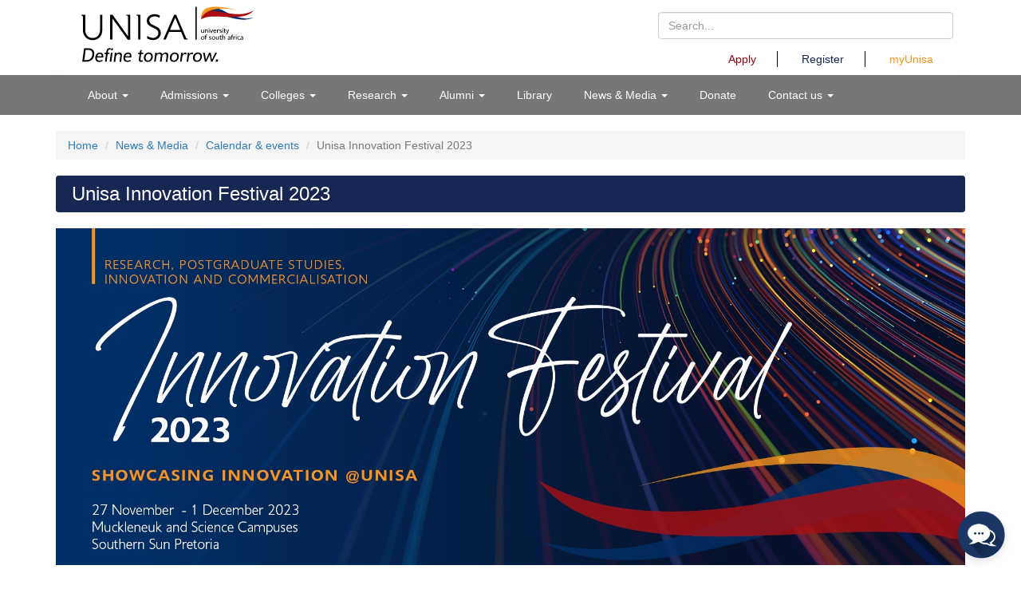

--- FILE ---
content_type: text/html;charset=UTF-8
request_url: https://www.unisa.ac.za/sites/corporate/default/News-&-Media/Calendar-&-events/Unisa-Innovation-Festival-2023
body_size: 16290
content:

<!DOCTYPE html>




















<html xmlns="http://www.w3.org/1999/xhtml">

<head>
	<meta charset="utf-8">
<meta http-equiv="X-UA-Compatible" content="IE=edge">
<meta name="viewport" content="width=device-width, initial-scale=1">
<meta name="Keywords" content="Unisa Innovation Festival 2023" />
<meta name="Description" content="Unisa Innovation Festival 2023" />
<title>Unisa Innovation Festival 2023</title>
	 <!-- SEO Keywords from WEM -->
	<!-- Google Tag Manager -->
	<script>(function(w,d,s,l,i){w[l]=w[l]||[];w[l].push({'gtm.start':new Date().getTime(),event:'gtm.js'});var f=d.getElementsByTagName(s)[0],j=d.createElement(s),dl=l!='dataLayer'?'&l='+l:'';j.async=true;j.src='https://www.googletagmanager.com/gtm.js?id='+i+dl;f.parentNode.insertBefore(j,f);})(window,document,'script','dataLayer','GTM-WP34XCN');</script>
	<!-- End Google Tag Manager -->
	

<link href="/sites/styles/vgn-ext-templating-delivery.css" rel="stylesheet" type="text/css"/>
 <!-- WEM related menus -->
 	

<script type="text/javascript" src="/sites/scripts/async/ajax.jsp"></script>
 <!-- WEM related menus -->
 	




<link href="/static/corporate_web/Design/themes/default/css/fontawesomev6.css" rel="stylesheet" type="text/css" />
<link href="/static/corporate_web/Design/themes/default/css/swiper.min.css" rel="stylesheet" type="text/css" />
<link href="/static/corporate_web/Design/themes/default/css/foundation-icons.css" rel="stylesheet" type="text/css" />
<link href="/static/corporate_web/Design/themes/default/css/font-awesome.css" rel="stylesheet" type="text/css" />
<link href="/static/corporate_web/Design/themes/default/css/ionicons.css" rel="stylesheet" type="text/css" />
<link href="/static/corporate_web/Design/themes/default/css/listStylesTinyMCE.css" rel="stylesheet" type="text/css" />
<link href="/static/corporate_web/Design/themes/default/bootstrap_vanilla_related.css" rel="stylesheet" type="text/css" />
<link href="/static/corporate_web/Design/themes/default/css/bootstrap.css" rel="stylesheet" type="text/css" />
<link href="/static/corporate_web/Design/themes/default/wem_related.css" rel="stylesheet" type="text/css" />
<link href="/static/corporate_web/Design/themes/default/css/theme.css" rel="stylesheet" type="text/css" />
 <!-- WEM related theme -->
	<link rel="stylesheet" href="/portal/jslib/vijit/themes/vijit.css"/>
    <link rel="stylesheet" href="/portal/jslib/vijit/themes/claro/claro.css"/>
	<script type="text/javascript">
		if (typeof vuitConfig === 'undefined') {
			vuitConfig = {parseOnLoad: false, isDebug: false, extraLocale: ['en'],siteURL:'/portal/site/corporate',endUserSyncToken:'52d45db70ef9fcac5f33bae3a7698c3a'};
		} else {
			//dont blow away other setups
			vuitConfig.parseOnLoad = false;
			vuitConfig.extraLocale = 'en';
		}
		if (typeof vQuery === 'undefined') {
			document.write('<script type="text/javascript" src="/portal/jslib/vquery/vquery.js"><\/script>');
		}
		var vuiVcaConfig = {
			apiPath: "/portal/api",
			requestURL: "/portal/request",
			appContext: "/portal"
		};
		if (typeof vuiConfig === 'undefined') {
			vuiConfig = vuiVcaConfig;
		}
		document.write('<script type="text/javascript" src="/portal/jslib/vui/impl/vquery/logging.js"><\/script>');
		document.write('<script type="text/javascript" src="/portal/jslib/vui/impl/vquery/vui-impl.js"><\/script>');
		document.write('<script type="text/javascript" src="/portal/jslib/vui/vui.js"><\/script>');
		document.write('<script type="text/javascript" src="/vgn-community-applications/jslib/otsc_base.js"><\/script>');
		if (typeof vuit === 'undefined') {
			document.write('<script type="text/javascript" src="/portal/jslib/vuit/vuit.js"><\/script>');
		}
		document.write('<script type="text/javascript" src="/portal/jslib/vijit/vca-basic.js"><\/script>');
		document.write('<script type="text/javascript" src="/vgn-community-applications/jslib/vquery-1.8.23-ui.js"><\/script>');
		document.write('<script type="text/javascript" src="/vgn-community-applications/jslib/vunderscore.js"><\/script>');
		document.write('<script type="text/javascript" src="/vgn-community-applications/jslib/vbackbone.js"><\/script>');
		document.write('<script type="text/javascript" src="/vgn-community-applications/jslib/vquery.mustache.js"><\/script>');
		document.write('<script type="text/javascript" src="/vgn-community-applications/jslib/vquery.xml2json.js"><\/script>');
		document.write('<script type="text/javascript" src="/vgn-community-applications/jslib/vca.js"><\/script>');
    </script>
	<script type="text/javascript">
		vuit.require("vuit.parser");
		vuit.require("vuit.date.locale");
		vuit.require("vijit.Dialog");
		vuit.require("vijit.form.Button");
		vuit.require("vijit.Menu");
		vuit.require("vijit.form.DateTextBox");
		vuit.require("vijit.form.TimeTextBox");
		vuit.require("vijit.form.DropDownButton");
		vuit.require("vijit.layout.ContentPane");
		vuit.require("vijit.layout.TabContainer");
		vuit.require("vijit.Tooltip");
		vuit.ready(function() {
			vuit.parser.parse();
			//Setting the sync token value
			vui.auth.internal.setToken("1150c895141afcac5f33bae3a7698c3a");
		});
	</script>
    











	<script type="text/javascript" src="/portal/jslib/editlivejava/expressEdit/tinymce/tinymce.min.js"></script>
    <!--vgn-portal:includeStyle friendlyID="css"/-->

</head>
<body class="claro">
	<!-- Google Tag Manager (noscript) -->
	<noscript><iframe src="https://www.googletagmanager.com/ns.html?id=GTM-WP34XCN" height="0" width="0" style="display:none;visibility:hidden"></iframe></noscript>
	<!-- End Google Tag Manager (noscript) -->

    <header>
            <div class="container">
                <div class="col-lg-12 col-md-12 col-sm-12 col-xs-12"> 
                    









		
		




		




















	
	
	
				
		 		
		 
		 				
			 
		
				
		 		
		 
		 				
			 
				 				
								
					
					
				 
			
		
				
		 		
		 
		 				
			 
				 
			
		
				
		 		
		 
		 				
			 
				 				
								
					
					
				 
			
		
				
		 		
		 
		 				
			 
				 				
								
					
					
				 
			
		
	
    

<div class="logo-tagline col-lg-6 col-md-6 col-sm-6 col-xs-12 noRowPaddingLeft" style="cursor:pointer">
        
            
				<a href="/sites/corporate/default/" style="display: block;">
	    			<object style="pointer-events: none;" data="/static/corporate_web/Design/themes/default/images/unisa_logo_tagline.svg" type="image/svg+xml" class="unisa-logo">Your browser does not support SVG</object>
				 </a>
        
	
</div> 









 

















    
    


<div class="navbar-brand-search col-lg-4 col-md-4 col-sm-12 col-xs-12 pull-right noRowPaddingLeft noRowPaddingRight">
 <form action="/sites/corporate/default/Search-results" method="post" class="col-lg-12 col-md-12 col-sm-12 col-xs-12">
	<input type="text" name="vgnextkeyword" id="vgnextkeyword" class="form-control" placeholder="Search...">
 </form>
 </div>
	  













<div class="col-lg-6 col-md-6 col-sm-4 col-xs-12 pull-right">

    <ul class="headerLinks">
        
			
					
						 
					
					
					
					
			
			
			
            <li class="ci-red-text">
            
			<a href="/sites/corporate/default/Apply-for-admission" target="">Apply</a></li>
	
			
					
						 
					
					
					
					
			
			
			
            <li class="ci-blue-text">
            
			<a href="/sites/corporate/default/Register-to-study-through-Unisa" target="">Register</a></li>
	
			
					
						 
					
					
					
					
			
			
			
				
			
            
            <li class="ci-yellow-text" style="border-right:0px;padding-right: 10px;">
			<a href="/sites/myunisa/default/" target="_blank">myUnisa</a></li>
	
	</ul>

</div>


                </div>
            </div>
    </header>
    
    <div class="stickyNav defaultBottomMargin">

            <nav class="navbar navbar-cw full-width">
                <div class="container"> 
                    









		
		




		

















    
    
	
	
	
	
	
				
		 		
		 
		 				
			 
		
				
		 		
		 
		 				
			 
				 				
								
					
					
				 
			
		
				
		 		
		 
		 				
			 
				 
			
		
				
		 		
		 
		 				
			 
				 				
								
					
					
				 
			
		
				
		 		
		 
		 				
			 
				 				
								
					
					
				 
			
		
	    
    
    


            <nav class="navbar navbar-cw full-width">
                <div class="container"> 
	<div class="navbar-header navbar-default">
		<button type="button" class="navbar-toggle collapsed" data-toggle="collapse" data-target="#navbar" aria-expanded="false" aria-controls="navbar">
			<span class="sr-only">Toggle navigation</span>
			<span class="icon-bar"></span>
			<span class="icon-bar"></span>
			<span class="icon-bar"></span>
		</button>
		<a class="navbar-brand visible-xs" href="#">Site navigation</a>
    </div>
    <div id="navbar" class="navbar-collapse collapse navbar-default">
        <ul class="nav navbar-nav">
	       	
				 
					
						
						
							
						
						
						

			
				 
					
						
						
							
						
						
							
						
							
								<li class="visible-xs"> <a href="/sites/corporate/default/About" target="" >About</a>
								</li>
								<li class="dropdown hidden-xs"> 
									<a   target='_self' class="dropdown-toggle" data-toggle="dropdown" role="button" aria-expanded="false" >About 
										<span class="caret"></span>
									</a> 
									<ul class="dropdown-menu" role="menu">
										<li>	
												
													<a href="/sites/corporate/default/About" target="">About</a>
									</li>
									
						                  
						                  
										
										  

											
                                        
										  
							                 
								                
											
														
													
													
														
													<li>
														
						                              
															
														<a href="/sites/corporate/default/About/The-leading-ODL-university"  target="_self">National treasure with a global reach</a>
													</li>
													
													
							                 
						
											
									
									
						                  
						                  
										
										  

											
                                        
										  
							                 
								                
											
														
													
													
														
													<li>
														
						                              
															
														<a href="/sites/corporate/default/About/Unisas-ten-catalytic-niche-areas"  target="_self">Unisa’s ten catalytic niche areas</a>
													</li>
													
													
							                 
						
											
									
									
						                  
						                  
										
										  
								                	
											

											
                                        
										  
                                              
                                              
											  
								                	
                                              <li class="dropdown-submenu">
                                                  <a tabindex="-1" href="/sites/corporate/default/About/Who-we-are">Who we are</a>
                                                  <ul class="dropdown-menu">
                                                
						                              
						                              
                                                    
                                                    
													
													<li>
														
                                                        
						                                  
															
														<a href="/sites/corporate/default/About/Who-we-are/Our-strategy"  target="_self">Our strategy</a>
													</li>
													
													
                                                
						                              
						                              
                                                    
                                                    
													
													<li>
														
                                                        
						                                  
															
														<a href="/sites/corporate/default/About/Who-we-are/Proudly-African"  target="_self">Proudly African</a>
													</li>
													
													
                                                
						                              
						                              
                                                    
                                                    
													
													<li>
														
                                                        
						                                  
														
															


 
  
  
 

     
            
                                
            
            
              
            
     
     
     


															 
															
														<a href="/sites/corporate/default/Unisa-History-and-Memory-Project"  target="_blank">Our history</a>
													</li>
													
													
                                                
                                                  </ul>
                                              </li>
                                            
							                 
						
											
									
									
						                  
						                  
										
										  
								                	
											

											
                                        
										  
                                              
                                              
											  
								                	
                                              <li class="dropdown-submenu">
                                                  <a tabindex="-1" href="/sites/corporate/default/About/What-we-do">What we do</a>
                                                  <ul class="dropdown-menu">
                                                
						                              
						                              
                                                    
                                                    
													
													<li>
														
                                                        
						                                  
															
														<a href="/sites/corporate/default/About/What-we-do/Teaching"  target="_self">Innovative in teaching and learning</a>
													</li>
													
													
                                                
						                              
						                              
                                                    
                                                    
													
													<li>
														
                                                        
						                                  
															
														<a href="/sites/corporate/default/About/What-we-do/Research"  target="_self">Research that matters</a>
													</li>
													
													
                                                
						                              
						                              
                                                    
                                                    
													
													<li>
														
                                                        
						                                  
															
														<a href="/sites/corporate/default/About/What-we-do/Engaged-Scholarship"  target="_self">Community Engagement and Outreach</a>
													</li>
													
													
                                                
						                              
						                              
                                                    
                                                    
													
													<li>
														
                                                        
						                                  
															
														<a href="/sites/corporate/default/About/What-we-do/Arts-&-culture"  target="_self">Arts & culture</a>
													</li>
													
													
                                                
                                                  </ul>
                                              </li>
                                            
							                 
						
											
									
									
						                  
						                  
										
										  
								                	
											

											
                                        
										  
                                              
                                              
											  
								                	
                                              <li class="dropdown-submenu">
                                                  <a tabindex="-1" href="/sites/corporate/default/About/Governance-&-management">Governance & management</a>
                                                  <ul class="dropdown-menu">
                                                
						                              
						                              
                                                    
                                                    
													
													<li>
														
                                                        
						                                  
															
														<a href="/sites/corporate/default/About/Governance-&-management/Governance"  target="_self">Unisa Council</a>
													</li>
													
													
                                                
						                              
						                              
                                                    
                                                    
													
													<li>
														
                                                        
						                                  
															
														<a href="/sites/corporate/default/About/Governance-&-management/Chancellor"  target="_self">Chancellor</a>
													</li>
													
													
                                                
						                              
						                              
                                                    
                                                    
													
													<li>
														
                                                        
						                                  
															
														<a href="/sites/corporate/default/About/Governance-&-management/Executive-management"  target="_self">Executive management</a>
													</li>
													
													
                                                
                                                  </ul>
                                              </li>
                                            
							                 
						
											
									
									
						                  
						                  
										
										  
								                	
											

											
                                        
										  
                                              
                                              
											  
								                	
                                              <li class="dropdown-submenu">
                                                  <a tabindex="-1" href="/sites/corporate/default/About/Employment-at-Unisa">Employment at Unisa</a>
                                                  <ul class="dropdown-menu">
                                                
						                              
						                              
                                                    
                                                    
													
													<li>
														
                                                        
						                                  
															
														<a href="/sites/corporate/default/About/Employment-at-Unisa/Jobs-and-careers"  target="_self">Jobs and careers</a>
													</li>
													
													
                                                
						                              
						                              
                                                    
                                                    
													
													<li>
														
                                                        
						                                  
															
														<a href="/sites/corporate/default/About/Employment-at-Unisa/Employee-benefits"  target="_self">Employee benefits</a>
													</li>
													
													
                                                
						                              
						                              
                                                    
                                                    
													
													<li>
														
                                                        
						                                  
															
														<a href="/sites/corporate/default/About/Employment-at-Unisa/Remuneration"  target="_self">Remuneration</a>
													</li>
													
													
                                                
						                              
						                              
                                                    
                                                    
													
													<li>
														
                                                        
						                                  
															
														<a href="/sites/corporate/default/About/Employment-at-Unisa/Learning-&-development"  target="_self">Learning & development</a>
													</li>
													
													
                                                
                                                  </ul>
                                              </li>
                                            
							                 
						
											
									
									
						                  
						                  
										
										  
								                	
											

											
                                        
										  
                                              
                                              
											  
								                	
                                              <li class="dropdown-submenu">
                                                  <a tabindex="-1" href="/sites/corporate/default/About/Internationalisation">Internationalisation and Partnerships</a>
                                                  <ul class="dropdown-menu">
                                                
						                              
						                              
                                                    
                                                    
													
													<li>
														
                                                        
						                                  
															
														<a href="/sites/corporate/default/About/Internationalisation/About"  target="_self">About</a>
													</li>
													
													
                                                
						                              
						                              
                                                    
                                                    
													
													<li>
														
                                                        
						                                  
															
														<a href="/sites/corporate/default/About/Internationalisation/UNISA-internationalisation-approach-and-strategy"  target="_self">Unisa’s internationalisation approach and strategy</a>
													</li>
													
													
                                                
						                              
						                              
                                                    
                                                    
													
													<li>
														
                                                        
						                                  
															
														<a href="/sites/corporate/default/About/Internationalisation/UNISA-Institutional-Agreements"  target="_self">Unisa's Institutional Agreements</a>
													</li>
													
													
                                                
						                              
						                              
                                                    
                                                    
                                                
						                              
						                              
                                                    
                                                    
													
													<li>
														
                                                        
						                                  
															
														<a href="/sites/corporate/default/About/Internationalisation/News"  target="_self">News</a>
													</li>
													
													
                                                
						                              
						                              
                                                    
                                                    
													
													<li>
														
                                                        
						                                  
															
														<a href="/sites/corporate/default/About/Internationalisation/Contact-us"  target="_self">Contact us</a>
													</li>
													
													
                                                
                                                  </ul>
                                              </li>
                                            
							                 
						
											
									
									
						                  
						                  
										
										  

											
                                        
										  
							                 
								                
											
														
													
													
														
													<li>
														
						                              
														
															


 
  
  
 

     
            
                                
            
            
              
            
     
     
     
          
     


															 
															
														<a href="/sites/corporate/default/Colleges/Human-Sciences/Schools,-departments,-centres,-institutes-&-units/Units/Africa-Charter"  target="_self">Africa Charter</a>
													</li>
													
													
							                 
						
											
									
									
						                  
						                  
										
										  
								                	
											

											
                                        
										  
                                              
                                              
											  
								                	
                                              <li class="dropdown-submenu">
                                                  <a tabindex="-1" href="/sites/corporate/default/About/Legislation">Legislation</a>
                                                  <ul class="dropdown-menu">
                                                
						                              
						                              
                                                    
                                                    
													
													<li>
														
                                                        
						                                  
															
														<a href="/sites/corporate/default/About/Legislation/ECT-Act"  target="_self">ECT Act</a>
													</li>
													
													
                                                
						                              
						                              
                                                    
                                                    
													
													<li>
														
                                                        
						                                  
															
														<a href="/sites/corporate/default/About/Legislation/E–mail-disclaimer"  target="_self">E-mail disclaimer</a>
													</li>
													
													
                                                
						                              
						                              
                                                    
                                                    
													
													<li>
														
                                                        
						                                  
															
														<a href="/sites/corporate/default/About/Legislation/E–mail-legal-notice"  target="_self">E-mail legal notice</a>
													</li>
													
													
                                                
						                              
						                              
                                                    
                                                    
													
													<li>
														
                                                        
						                                  
															
														<a href="/sites/corporate/default/About/Legislation/Institutional-Statute-of-Unisa"  target="_self">Institutional Statute of Unisa</a>
													</li>
													
													
                                                
						                              
						                              
                                                    
                                                    
													
													<li>
														
                                                        
						                                  
															
														<a href="/sites/corporate/default/About/Legislation/Promotion-of-Access-to-Information-Act"  target="_self">Promotion of Access to Information Act</a>
													</li>
													
													
                                                
						                              
						                              
                                                    
                                                    
													
													<li>
														
                                                        
						                                  
															
														<a href="/sites/corporate/default/About/Legislation/Protection-of-Personal-Information-at-Unisa"  target="_self">Protection of Personal Information at Unisa</a>
													</li>
													
													
                                                
						                              
						                              
                                                    
                                                    
													
													<li>
														
                                                        
						                                  
															
														<a href="/sites/corporate/default/About/Legislation/Terms-and-Conditions"  target="_self">Terms and Conditions</a>
													</li>
													
													
                                                
						                              
						                              
                                                    
                                                    
													
													<li>
														
                                                        
						                                  
															
														<a href="/sites/corporate/default/About/Legislation/Ombudsman"  target="_self">Ombudsman</a>
													</li>
													
													
                                                
						                              
						                              
                                                    
                                                    
													
													<li>
														
                                                        
						                                  
															
														<a href="/sites/corporate/default/About/Legislation/Why-we-use-cookies"  target="_self">Why we use cookies</a>
													</li>
													
													
                                                
                                                  </ul>
                                              </li>
                                            
							                 
						
											
									
									
						                  
						                  
										
										  
								                	
											

											
                                        
										  
							                 
								                
											
														
													
													
														
													<li>
														
						                              
															
														<a href="/sites/corporate/default/About/Facts-&-figures"  target="_self">Facts & figures</a>
													</li>
													
													
							                 
						
											
									
									
						                  
						                  
										
										  

											
                                        
										  
							                 
								                
											
														
													
							                 
						
											
									
									
									
										</ul>
								</li>
							
							
						
						
						

			
				 
					
						
						
						
							
							  


 
  
  
 

     
            
                                
            
            
              
            
     
     
     
          
     


                          
                          
							
						
						
							
						
							
								<li class="visible-xs"> <a href="/sites/corporate/default/Apply-for-admission" target="_self" >Admissions</a>
								</li>
								<li class="dropdown hidden-xs"> 
									<a   target='_self' class="dropdown-toggle" data-toggle="dropdown" role="button" aria-expanded="false" >Admissions 
										<span class="caret"></span>
									</a> 
									<ul class="dropdown-menu" role="menu">
										<li>	
												
													<a href="/sites/corporate/default/Apply-for-admission" target="_self">Admissions</a>
									</li>
									
						                  
						                  
										
										  
								                
													
													
													
													
											

											
                                        
										  
                                              
                                              
											  
								                	
                                              <li class="dropdown-submenu">
                                                  <a tabindex="-1" href="/sites/corporate/default/Apply-for-admission">Apply for admission</a>
                                                  <ul class="dropdown-menu">
                                                
						                              
						                              
                                                    
                                                    
                                                
						                              
						                              
                                                    
                                                    
													
													<li>
														
                                                        
						                                  
															
														<a href="/sites/corporate/default/Apply-for-admission/Undergraduate-qualifications"  target="_self">Undergraduate qualifications</a>
													</li>
													
													
                                                
						                              
						                              
                                                    
                                                    
													
													<li>
														
                                                        
						                                  
															
														<a href="/sites/corporate/default/Apply-for-admission/Honours-degrees-&-postgraduate-diplomas"  target="_self">Honours degrees & postgraduate diplomas</a>
													</li>
													
													
                                                
						                              
						                              
                                                    
                                                    
													
													<li>
														
                                                        
						                                  
															
														<a href="/sites/corporate/default/Apply-for-admission/Master%27s-&-doctoral-degrees"  target="_self">Master's & doctoral degrees</a>
													</li>
													
													
                                                
						                              
						                              
                                                    
                                                    
													
													<li>
														
                                                        
						                                  
															
														<a href="/sites/corporate/default/Apply-for-admission/Short-Learning-Programmes"  target="_self">Short Learning Programmes</a>
													</li>
													
													
                                                
						                              
						                              
                                                    
                                                    
													
													<li>
														
                                                        
						                                  
															
														<a href="/sites/corporate/default/Apply-for-admission/Students-with-disabilities"  target="_self">Students with disabilities</a>
													</li>
													
													
                                                
						                              
						                              
                                                    
                                                    
													
													<li>
														
                                                        
						                                  
															
														<a href="/sites/corporate/default/Apply-for-admission/International-students"  target="_self">International students</a>
													</li>
													
													
                                                
						                              
						                              
                                                    
                                                    
													
													<li>
														
                                                        
						                                  
															
														<a href="/sites/corporate/default/Apply-for-admission/Student-fees-and-funding-your-studies"  target="_self">Student fees and funding your studies</a>
													</li>
													
													
                                                
						                              
						                              
                                                    
                                                    
                                                
						                              
						                              
                                                    
                                                    
                                                
						                              
						                              
                                                    
                                                    
													
													<li>
														
                                                        
						                                  
															
														<a href="/sites/corporate/default/Apply-for-admission/Student-policies-&-rules"  target="_self">Student policies & rules</a>
													</li>
													
													
                                                
						                              
						                              
                                                    
                                                    
													
													<li>
														
                                                        
						                                  
															
														<a href="/sites/corporate/default/Apply-for-admission/TVET-colleges"  target="_self">TVET colleges</a>
													</li>
													
													
                                                
						                              
						                              
                                                    
                                                    
													
													
                                                
						                              
						                              
                                                    
                                                    
                                                
						                              
						                              
                                                    
                                                    
													
													<li>
														
                                                        
						                                  
															
														<a href="/sites/corporate/default/Apply-for-admission/Recognition-of-Prior-Learning-(RPL)"  target="_self">Recognition of Prior Learning (RPL)</a>
													</li>
													
													
                                                
						                              
						                              
                                                    
                                                    
                                                
						                              
						                              
                                                    
                                                    
                                                
						                              
						                              
                                                    
                                                    
                                                
						                              
						                              
                                                    
                                                    
                                                
						                              
						                              
                                                    
                                                    
                                                
                                                  </ul>
                                              </li>
                                            
							                 
						
											
									
									
						                  
						                  
										
										  
								                
													
													
													
													
											

											
                                        
										  
                                              
                                              
											  
								                	
                                              <li class="dropdown-submenu">
                                                  <a tabindex="-1" href="/sites/corporate/default/Register-to-study-through-Unisa">Register to study through Unisa</a>
                                                  <ul class="dropdown-menu">
                                                
						                              
						                              
                                                    
                                                    
													
													<li>
														
                                                        
						                                  
															
														<a href="/sites/corporate/default/Register-to-study-through-Unisa/Undergraduate-&-honours-qualifications"  target="_self">Undergraduate & honours qualifications</a>
													</li>
													
													
                                                
						                              
						                              
                                                    
                                                    
													
													<li>
														
                                                        
						                                  
															
														<a href="/sites/corporate/default/Register-to-study-through-Unisa/Master%27s-&-doctoral-degrees"  target="_self">Master's & doctoral degrees</a>
													</li>
													
													
                                                
						                              
						                              
                                                    
                                                    
													
													<li>
														
                                                        
						                                  
														
															


 
  
  
 

     
            
                                
            
            
              
            
     
     
     
          
     


															 
															
														<a href="/sites/corporate/default/Register-to-study-through-Unisa/Subjects-&-modules/All-subjects"  target="_self">Subjects & modules</a>
													</li>
													
													
                                                
						                              
						                              
                                                    
                                                    
													
													<li>
														
                                                        
						                                  
														
															


 
  
  
 

     
            
                                
            
            
              
            
     
     
     
          
     


															 
															
														<a href="/sites/corporate/default/Apply-for-admission/Short-Learning-Programmes"  target="_self">Short Learning Programmes</a>
													</li>
													
													
                                                
						                              
						                              
                                                    
                                                    
                                                
						                              
						                              
                                                    
                                                    
                                                
						                              
						                              
                                                    
                                                    
                                                
						                              
						                              
                                                    
                                                    
                                                
						                              
						                              
                                                    
                                                    
                                                
						                              
						                              
                                                    
                                                    
													
													<li>
														
                                                        
						                                  
															
														<a href="/sites/corporate/default/Register-to-study-through-Unisa/Student-policies-&-rules"  target="_self">Student policies & rules</a>
													</li>
													
													
                                                
						                              
						                              
                                                    
                                                    
													
													<li>
														
                                                        
						                                  
															
														<a href="/sites/corporate/default/Register-to-study-through-Unisa/Pay-your-study-fees"  target="_self">Pay your study fees</a>
													</li>
													
													
                                                
						                              
						                              
                                                    
                                                    
                                                
						                              
						                              
                                                    
                                                    
													
													<li>
														
                                                        
						                                  
															
														<a href="/sites/corporate/default/Register-to-study-through-Unisa/Credits-&-exemptions-for-study-units-passed-at-other-institutions"  target="_self">Credits & exemptions for study units passed at other institutions</a>
													</li>
													
													
                                                
						                              
						                              
                                                    
                                                    
													
													
                                                
						                              
						                              
                                                    
                                                    
													
													<li>
														
                                                        
						                                  
															
														<a href="/sites/corporate/default/Register-to-study-through-Unisa/Map-your-qualification"  target="_self">Map your qualification</a>
													</li>
													
													
                                                
						                              
						                              
                                                    
                                                    
													
													<li>
														
                                                        
						                                  
															
														<a href="/sites/corporate/default/Register-to-study-through-Unisa/Web-registration"  target="_self">Web registration</a>
													</li>
													
													
                                                
						                              
						                              
                                                    
                                                    
                                                
						                              
						                              
                                                    
                                                    
                                                
						                              
						                              
                                                    
                                                    
                                                
                                                  </ul>
                                              </li>
                                            
							                 
						
											
									
									
						                  
						                  
										
										  

											
                                        
										  
							                 
								                
											
														
													
													
														
													<li>
														
						                              
														
															


 
  
  
 

     
            
                                
            
            
              
            
     
     
     
          
     


															 
															
														<a href="/sites/corporate/default/Apply-for-admission/Student-fees-and-funding-your-studies/Unisa-payment-methods-and-banking-details"  target="_self">Payment methods and banking details</a>
													</li>
													
													
							                 
						
											
									
									
						                  
						                  
										
										  

											
                                        
										  
							                 
								                
											
														
													
							                 
						
											
									
									
									
										</ul>
								</li>
							
							
						
						
						

			
				 
					
						
						
							
						
						
							
						
							
								<li class="visible-xs"> <a href="/sites/corporate/default/Colleges" target="_self" >Colleges</a>
								</li>
								<li class="dropdown hidden-xs"> 
									<a   target='_self' class="dropdown-toggle" data-toggle="dropdown" role="button" aria-expanded="false" >Colleges 
										<span class="caret"></span>
									</a> 
									<ul class="dropdown-menu" role="menu">
										<li>	
												
													<a href="/sites/corporate/default/Colleges" target="_self">Colleges</a>
									</li>
									
						                  
						                  
										
										  
								                	
											

											
                                        
										  
                                              
                                              
											  
								                	
                                              <li class="dropdown-submenu">
                                                  <a tabindex="-1" href="/sites/corporate/default/Colleges/Accounting-Sciences">Accounting Sciences</a>
                                                  <ul class="dropdown-menu">
                                                
						                              
						                              
                                                    
                                                    
													
													<li>
														
                                                        
						                                  
															
														<a href="/sites/corporate/default/Colleges/Accounting-Sciences/Executive-Deans-message"  target="_self">Executive Dean's message</a>
													</li>
													
													
                                                
						                              
						                              
                                                    
                                                    
													
													<li>
														
                                                        
						                                  
															
														<a href="/sites/corporate/default/Colleges/Accounting-Sciences/About-the-college"  target="_self">About the college</a>
													</li>
													
													
                                                
						                              
						                              
                                                    
                                                    
													
													<li>
														
                                                        
						                                  
															
														<a href="/sites/corporate/default/Colleges/Accounting-Sciences/Office-of-the-Deanery"  target="_self">Office of the Deanery</a>
													</li>
													
													
                                                
						                              
						                              
                                                    
                                                    
													
													<li>
														
                                                        
						                                  
															
														<a href="/sites/corporate/default/Colleges/Accounting-Sciences/Qualifications"  target="_self">Qualifications</a>
													</li>
													
													
                                                
						                              
						                              
                                                    
                                                    
													
													<li>
														
                                                        
						                                  
															
														<a href="/sites/corporate/default/Colleges/Accounting-Sciences/Schools,-departments-&-centre"  target="_self">Schools, departments & centre</a>
													</li>
													
													
                                                
						                              
						                              
                                                    
                                                    
													
													<li>
														
                                                        
						                                  
															
														<a href="/sites/corporate/default/Colleges/Accounting-Sciences/News"  target="_self">News</a>
													</li>
													
													
                                                
						                              
						                              
                                                    
                                                    
													
													<li>
														
                                                        
						                                  
															
														<a href="/sites/corporate/default/Colleges/Accounting-Sciences/Community-engagement"  target="_self">Engaged scholarship</a>
													</li>
													
													
                                                
						                              
						                              
                                                    
                                                    
													
													<li>
														
                                                        
						                                  
															
														<a href="/sites/corporate/default/Colleges/Accounting-Sciences/Research"  target="_self">Research</a>
													</li>
													
													
                                                
						                              
						                              
                                                    
                                                    
													
													<li>
														
                                                        
						                                  
															
														<a href="/sites/corporate/default/Colleges/Accounting-Sciences/Contact-the-college"  target="_self">Contact the college</a>
													</li>
													
													
                                                
						                              
						                              
                                                    
                                                    
                                                
						                              
						                              
                                                    
                                                    
                                                
						                              
						                              
                                                    
                                                    
                                                
						                              
						                              
                                                    
                                                    
                                                
						                              
						                              
                                                    
                                                    
                                                
						                              
						                              
                                                    
                                                    
                                                
						                              
						                              
                                                    
                                                    
                                                
                                                  </ul>
                                              </li>
                                            
							                 
						
											
									
									
						                  
						                  
										
										  
								                	
											

											
                                        
										  
                                              
                                              
											  
								                	
                                              <li class="dropdown-submenu">
                                                  <a tabindex="-1" href="/sites/corporate/default/Colleges/Agriculture-&-Environmental-Sciences">Agriculture & Environmental Sciences</a>
                                                  <ul class="dropdown-menu">
                                                
						                              
						                              
                                                    
                                                    
													
													<li>
														
                                                        
						                                  
															
														<a href="/sites/corporate/default/Colleges/Agriculture-&-Environmental-Sciences/About-the-College"  target="_self">About the College</a>
													</li>
													
													
                                                
						                              
						                              
                                                    
                                                    
													
													<li>
														
                                                        
						                                  
															
														<a href="/sites/corporate/default/Colleges/Agriculture-&-Environmental-Sciences/Executive-Dean%27s-message"  target="_self">Executive Dean's message</a>
													</li>
													
													
                                                
						                              
						                              
                                                    
                                                    
													
													<li>
														
                                                        
						                                  
															
														<a href="/sites/corporate/default/Colleges/Agriculture-&-Environmental-Sciences/News-&-events"  target="_self">News & events</a>
													</li>
													
													
                                                
						                              
						                              
                                                    
                                                    
													
													<li>
														
                                                        
						                                  
															
														<a href="/sites/corporate/default/Colleges/Agriculture-&-Environmental-Sciences/Qualifications"  target="_self">Qualifications</a>
													</li>
													
													
                                                
						                              
						                              
                                                    
                                                    
													
													<li>
														
                                                        
						                                  
															
														<a href="/sites/corporate/default/Colleges/Agriculture-&-Environmental-Sciences/Schools,-departments,-centres-&-units"  target="_self">Schools, departments, centres & units</a>
													</li>
													
													
                                                
						                              
						                              
                                                    
                                                    
													
													<li>
														
                                                        
						                                  
															
														<a href="/sites/corporate/default/Colleges/Agriculture-&-Environmental-Sciences/Research"  target="_self">Research</a>
													</li>
													
													
                                                
						                              
						                              
                                                    
                                                    
                                                
						                              
						                              
                                                    
                                                    
													
													<li>
														
                                                        
						                                  
															
														<a href="/sites/corporate/default/Colleges/Agriculture-&-Environmental-Sciences/Community-engagement"  target="_self">Community engagement</a>
													</li>
													
													
                                                
						                              
						                              
                                                    
                                                    
                                                
						                              
						                              
                                                    
                                                    
                                                
						                              
						                              
                                                    
                                                    
                                                
						                              
						                              
                                                    
                                                    
                                                
						                              
						                              
                                                    
                                                    
													
													<li>
														
                                                        
						                                  
															
														<a href="/sites/corporate/default/Colleges/Agriculture-&-Environmental-Sciences/Masters-&-Doctoral-information"  target="_self">Masters & Doctoral information</a>
													</li>
													
													
                                                
						                              
						                              
                                                    
                                                    
													
													<li>
														
                                                        
						                                  
															
														<a href="/sites/corporate/default/Colleges/Agriculture-&-Environmental-Sciences/Open-Resources"  target="_self">Open Resources</a>
													</li>
													
													
                                                
						                              
						                              
                                                    
                                                    
													
													<li>
														
                                                        
						                                  
															
														<a href="/sites/corporate/default/Colleges/Agriculture-&-Environmental-Sciences/Information-for-postgraduate-supervisors"  target="_self">Information for postgraduate supervisors</a>
													</li>
													
													
                                                
						                              
						                              
                                                    
                                                    
													
													<li>
														
                                                        
						                                  
															
														<a href="/sites/corporate/default/Colleges/Agriculture-&-Environmental-Sciences/Student-Orientation-videos"  target="_self">Student Orientation videos</a>
													</li>
													
													
                                                
						                              
						                              
                                                    
                                                    
													
													<li>
														
                                                        
						                                  
															
														<a href="/sites/corporate/default/Colleges/Agriculture-&-Environmental-Sciences/Contact-the-college"  target="_self">Contact the college</a>
													</li>
													
													
                                                
						                              
						                              
                                                    
                                                    
                                                
						                              
						                              
                                                    
                                                    
                                                
                                                  </ul>
                                              </li>
                                            
							                 
						
											
									
									
						                  
						                  
										
										  
								                	
											

											
                                        
										  
                                              
                                              
											  
								                	
                                              <li class="dropdown-submenu">
                                                  <a tabindex="-1" href="/sites/corporate/default/Colleges/Economic-and-Management-Sciences">Economic & Management Sciences</a>
                                                  <ul class="dropdown-menu">
                                                
						                              
						                              
                                                    
                                                    
													
													<li>
														
                                                        
						                                  
															
														<a href="/sites/corporate/default/Colleges/Economic-and-Management-Sciences/Executive-Dean%27s-message"  target="_self">Executive Dean's message</a>
													</li>
													
													
                                                
						                              
						                              
                                                    
                                                    
													
													<li>
														
                                                        
						                                  
															
														<a href="/sites/corporate/default/Colleges/Economic-and-Management-Sciences/About-the-college"  target="_self">About the college</a>
													</li>
													
													
                                                
						                              
						                              
                                                    
                                                    
													
													<li>
														
                                                        
						                                  
															
														<a href="/sites/corporate/default/Colleges/Economic-and-Management-Sciences/Qualifications"  target="_self">Qualifications</a>
													</li>
													
													
                                                
						                              
						                              
                                                    
                                                    
													
													<li>
														
                                                        
						                                  
															
														<a href="/sites/corporate/default/Colleges/Economic-and-Management-Sciences/Schools,-departments,-bureau,-centres-&-institutes"  target="_self">Schools, departments, bureau, centres & institutes</a>
													</li>
													
													
                                                
						                              
						                              
                                                    
                                                    
													
													<li>
														
                                                        
						                                  
															
														<a href="/sites/corporate/default/Colleges/Economic-and-Management-Sciences/Research"  target="_self">Research</a>
													</li>
													
													
                                                
						                              
						                              
                                                    
                                                    
													
													<li>
														
                                                        
						                                  
															
														<a href="/sites/corporate/default/Colleges/Economic-and-Management-Sciences/Masters-and-Doctoral"  target="_self">Master's and Doctoral</a>
													</li>
													
													
                                                
						                              
						                              
                                                    
                                                    
													
													<li>
														
                                                        
						                                  
															
														<a href="/sites/corporate/default/Colleges/Economic-and-Management-Sciences/News-&-events"  target="_self">News & events</a>
													</li>
													
													
                                                
						                              
						                              
                                                    
                                                    
													
													<li>
														
                                                        
						                                  
															
														<a href="/sites/corporate/default/Colleges/Economic-and-Management-Sciences/Community-engagement"  target="_self">Community engagement</a>
													</li>
													
													
                                                
						                              
						                              
                                                    
                                                    
                                                
						                              
						                              
                                                    
                                                    
													
													<li>
														
                                                        
						                                  
														
															


 
  
  
 

     
            
            
              
            
     
     
     
          
     


															 
															
														<a href="/sites/corporate/default/Colleges/Economic-and-Management-Sciences/Journals"  target="_self">Journals</a>
													</li>
													
													
                                                
						                              
						                              
                                                    
                                                    
													
													<li>
														
                                                        
						                                  
															
														<a href="/sites/corporate/default/Colleges/Economic-and-Management-Sciences/Contact-the-college"  target="_self">Contact the college</a>
													</li>
													
													
                                                
						                              
						                              
                                                    
                                                    
                                                
						                              
						                              
                                                    
                                                    
                                                
						                              
						                              
                                                    
                                                    
                                                
						                              
						                              
                                                    
                                                    
                                                
                                                  </ul>
                                              </li>
                                            
							                 
						
											
									
									
						                  
						                  
										
										  
								                	
											

											
                                        
										  
                                              
                                              
											  
								                	
                                              <li class="dropdown-submenu">
                                                  <a tabindex="-1" href="/sites/corporate/default/Colleges/Education">Education</a>
                                                  <ul class="dropdown-menu">
                                                
						                              
						                              
                                                    
                                                    
													
													<li>
														
                                                        
						                                  
															
														<a href="/sites/corporate/default/Colleges/Education/About-the-college"  target="_self">About the college</a>
													</li>
													
													
                                                
						                              
						                              
                                                    
                                                    
													
													<li>
														
                                                        
						                                  
															
														<a href="/sites/corporate/default/Colleges/Education/Qualifications"  target="_self">Qualifications</a>
													</li>
													
													
                                                
						                              
						                              
                                                    
                                                    
													
													<li>
														
                                                        
						                                  
															
														<a href="/sites/corporate/default/Colleges/Education/Schools,-departments,-centres-&-instututes"  target="_self">Schools, departments, centres & institutes</a>
													</li>
													
													
                                                
						                              
						                              
                                                    
                                                    
													
													<li>
														
                                                        
						                                  
															
														<a href="/sites/corporate/default/Colleges/Education/News-&-events"  target="_self">News & events</a>
													</li>
													
													
                                                
						                              
						                              
                                                    
                                                    
													
													<li>
														
                                                        
						                                  
															
														<a href="/sites/corporate/default/Colleges/Education/Research"  target="_self">Research</a>
													</li>
													
													
                                                
						                              
						                              
                                                    
                                                    
													
													<li>
														
                                                        
						                                  
															
														<a href="/sites/corporate/default/Colleges/Education/Community-engagement"  target="_self">Community engagement</a>
													</li>
													
													
                                                
						                              
						                              
                                                    
                                                    
                                                
						                              
						                              
                                                    
                                                    
													
													<li>
														
                                                        
						                                  
															
														<a href="/sites/corporate/default/Colleges/Education/UNESCO-Chair-on-Open-Distance-Learning-(ODL)"  target="_self">UNESCO Chair on Open Distance Learning (ODL)</a>
													</li>
													
													
                                                
						                              
						                              
                                                    
                                                    
                                                
						                              
						                              
                                                    
                                                    
													
													<li>
														
                                                        
						                                  
															
														<a href="/sites/corporate/default/Colleges/Education/Frequently-asked-questions"  target="_self">Frequently asked questions</a>
													</li>
													
													
                                                
						                              
						                              
                                                    
                                                    
                                                
						                              
						                              
                                                    
                                                    
                                                
						                              
						                              
                                                    
                                                    
                                                
						                              
						                              
                                                    
                                                    
													
													<li>
														
                                                        
						                                  
															
														<a href="/sites/corporate/default/Colleges/Education/Contact-the-college"  target="_self">Contact the college</a>
													</li>
													
													
                                                
						                              
						                              
                                                    
                                                    
													
													<li>
														
                                                        
						                                  
															
														<a href="/sites/corporate/default/Colleges/Education/Preparation-and-Continuous-Professional-Development-of-Educators"  target="_self">Preparation and Continuous Professional Development of Educators</a>
													</li>
													
													
                                                
						                              
						                              
                                                    
                                                    
                                                
						                              
						                              
                                                    
                                                    
                                                
                                                  </ul>
                                              </li>
                                            
							                 
						
											
									
									
						                  
						                  
										
										  
								                	
											

											
                                        
										  
                                              
                                              
											  
								                	
                                              <li class="dropdown-submenu">
                                                  <a tabindex="-1" href="/sites/corporate/default/Colleges/Human-Sciences">Human Sciences</a>
                                                  <ul class="dropdown-menu">
                                                
						                              
						                              
                                                    
                                                    
													
													<li>
														
                                                        
						                                  
															
														<a href="/sites/corporate/default/Colleges/Human-Sciences/About-the-college"  target="_self">About the college</a>
													</li>
													
													
                                                
						                              
						                              
                                                    
                                                    
													
													<li>
														
                                                        
						                                  
															
														<a href="/sites/corporate/default/Colleges/Human-Sciences/Executive-Dean"  target="_self">Message from the Executive Dean</a>
													</li>
													
													
                                                
						                              
						                              
                                                    
                                                    
													
													<li>
														
                                                        
						                                  
															
														<a href="/sites/corporate/default/Colleges/Human-Sciences/Qualifications"  target="_self">Qualifications</a>
													</li>
													
													
                                                
						                              
						                              
                                                    
                                                    
													
													<li>
														
                                                        
						                                  
															
														<a href="/sites/corporate/default/Colleges/Human-Sciences/Schools,-departments,-centres,-institutes-&-units"  target="_self">Schools, departments, centres, institutes & units</a>
													</li>
													
													
                                                
						                              
						                              
                                                    
                                                    
													
													<li>
														
                                                        
						                                  
															
														<a href="/sites/corporate/default/Colleges/Human-Sciences/News-&-events"  target="_self">News & events</a>
													</li>
													
													
                                                
						                              
						                              
                                                    
                                                    
													
													<li>
														
                                                        
						                                  
															
														<a href="/sites/corporate/default/Colleges/Human-Sciences/Community-engagement"  target="_self">Community engagement</a>
													</li>
													
													
                                                
						                              
						                              
                                                    
                                                    
													
													<li>
														
                                                        
						                                  
															
														<a href="/sites/corporate/default/Colleges/Human-Sciences/Research"  target="_self">Research</a>
													</li>
													
													
                                                
						                              
						                              
                                                    
                                                    
                                                
						                              
						                              
                                                    
                                                    
                                                
						                              
						                              
                                                    
                                                    
                                                
						                              
						                              
                                                    
                                                    
                                                
						                              
						                              
                                                    
                                                    
													
													<li>
														
                                                        
						                                  
															
														<a href="/sites/corporate/default/Colleges/Human-Sciences/Student-Retention-Project"  target="_self">Student Retention Project</a>
													</li>
													
													
                                                
						                              
						                              
                                                    
                                                    
													
													<li>
														
                                                        
						                                  
															
														<a href="/sites/corporate/default/Colleges/Human-Sciences/Contact-the-college"  target="_self">Contact the college</a>
													</li>
													
													
                                                
						                              
						                              
                                                    
                                                    
													
													<li>
														
                                                        
						                                  
															
														<a href="/sites/corporate/default/Colleges/Human-Sciences/Advancing-African-Digital-Humanities-Ideation-Hub-(AADHIH)"  target="_self">Advancing African Digital Humanities Ideation Hub (AADHIH)</a>
													</li>
													
													
                                                
						                              
						                              
                                                    
                                                    
                                                
                                                  </ul>
                                              </li>
                                            
							                 
						
											
									
									
						                  
						                  
										
										  
								                	
											

											
                                        
										  
                                              
                                              
											  
								                	
                                              <li class="dropdown-submenu">
                                                  <a tabindex="-1" href="/sites/corporate/default/Colleges/Law">Law</a>
                                                  <ul class="dropdown-menu">
                                                
						                              
						                              
                                                    
                                                    
													
													<li>
														
                                                        
						                                  
															
														<a href="/sites/corporate/default/Colleges/Law/Executive-Dean%27s-Message"  target="_self">Executive Dean's Message</a>
													</li>
													
													
                                                
						                              
						                              
                                                    
                                                    
													
													<li>
														
                                                        
						                                  
															
														<a href="/sites/corporate/default/Colleges/Law/About-the-college"  target="_self">About the college</a>
													</li>
													
													
                                                
						                              
						                              
                                                    
                                                    
													
													<li>
														
                                                        
						                                  
															
														<a href="/sites/corporate/default/Colleges/Law/Qualifications"  target="_self">Qualifications</a>
													</li>
													
													
                                                
						                              
						                              
                                                    
                                                    
													
													<li>
														
                                                        
						                                  
															
														<a href="/sites/corporate/default/Colleges/Law/Schools,-departments,-centres-&-institute"  target="_self">Schools, departments, centres & institute</a>
													</li>
													
													
                                                
						                              
						                              
                                                    
                                                    
													
													<li>
														
                                                        
						                                  
															
														<a href="/sites/corporate/default/Colleges/Law/Community-Engagement"  target="_self">Community Engagement</a>
													</li>
													
													
                                                
						                              
						                              
                                                    
                                                    
                                                
						                              
						                              
                                                    
                                                    
													
													<li>
														
                                                        
						                                  
															
														<a href="/sites/corporate/default/Colleges/Law/Research"  target="_self">Research</a>
													</li>
													
													
                                                
						                              
						                              
                                                    
                                                    
                                                
						                              
						                              
                                                    
                                                    
                                                
						                              
						                              
                                                    
                                                    
                                                
						                              
						                              
                                                    
                                                    
													
													<li>
														
                                                        
						                                  
															
														<a href="/sites/corporate/default/Colleges/Law/News-&-events"  target="_self">News & events</a>
													</li>
													
													
                                                
						                              
						                              
                                                    
                                                    
													
													<li>
														
                                                        
						                                  
															
														<a href="/sites/corporate/default/Colleges/Law/Contact-the-college"  target="_self">Contact the college</a>
													</li>
													
													
                                                
						                              
						                              
                                                    
                                                    
                                                
                                                  </ul>
                                              </li>
                                            
							                 
						
											
									
									
						                  
						                  
										
										  
								                	
											

											
                                        
										  
                                              
                                              
											  
								                	
                                              <li class="dropdown-submenu">
                                                  <a tabindex="-1" href="/sites/corporate/default/Colleges/Science,-Engineering-&-Technology">Science, Engineering & Technology</a>
                                                  <ul class="dropdown-menu">
                                                
						                              
						                              
                                                    
                                                    
													
													<li>
														
                                                        
						                                  
															
														<a href="/sites/corporate/default/Colleges/Science,-Engineering-&-Technology/Executive-Dean%27s-Message"  target="_self">Executive Dean's Message</a>
													</li>
													
													
                                                
						                              
						                              
                                                    
                                                    
													
													<li>
														
                                                        
						                                  
															
														<a href="/sites/corporate/default/Colleges/Science,-Engineering-&-Technology/About-the-college"  target="_self">About the college</a>
													</li>
													
													
                                                
						                              
						                              
                                                    
                                                    
													
													<li>
														
                                                        
						                                  
															
														<a href="/sites/corporate/default/Colleges/Science,-Engineering-&-Technology/Qualifications"  target="_self">Qualifications</a>
													</li>
													
													
                                                
						                              
						                              
                                                    
                                                    
													
													<li>
														
                                                        
						                                  
															
														<a href="/sites/corporate/default/Colleges/Science,-Engineering-&-Technology/News-&-events"  target="_self">News & events</a>
													</li>
													
													
                                                
						                              
						                              
                                                    
                                                    
                                                
						                              
						                              
                                                    
                                                    
													
													<li>
														
                                                        
						                                  
															
														<a href="/sites/corporate/default/Colleges/Science,-Engineering-&-Technology/Schools,-departments-&-institutes"  target="_self">Schools, departments & institutes</a>
													</li>
													
													
                                                
						                              
						                              
                                                    
                                                    
													
													<li>
														
                                                        
						                                  
															
														<a href="/sites/corporate/default/Colleges/Science,-Engineering-&-Technology/Research"  target="_self">Research</a>
													</li>
													
													
                                                
						                              
						                              
                                                    
                                                    
                                                
						                              
						                              
                                                    
                                                    
													
													<li>
														
                                                        
						                                  
															
														<a href="/sites/corporate/default/Colleges/Science,-Engineering-&-Technology/Engaged-Scholarship"  target="_self">Engaged Scholarship</a>
													</li>
													
													
                                                
						                              
						                              
                                                    
                                                    
                                                
						                              
						                              
                                                    
                                                    
                                                
						                              
						                              
                                                    
                                                    
                                                
						                              
						                              
                                                    
                                                    
                                                
						                              
						                              
                                                    
                                                    
                                                
						                              
						                              
                                                    
                                                    
													
													<li>
														
                                                        
						                                  
														
															


 
  
  
 

     
            
            
            
                                 
              
            
     
     
     
          
     


															 
															
														<a href="https://www.unisa.ac.za/sites/corporate/default/Apply-for-admission/Undergraduate-qualifications/Recognition-of-Prior-Learning-(RPL)"  target="_self">Recognition of Prior Learning</a>
													</li>
													
													
                                                
						                              
						                              
                                                    
                                                    
													
													<li>
														
                                                        
						                                  
															
														<a href="/sites/corporate/default/Colleges/Science,-Engineering-&-Technology/Virtual-Lab-tours"  target="_self">Virtual Lab tours</a>
													</li>
													
													
                                                
						                              
						                              
                                                    
                                                    
													
													<li>
														
                                                        
						                                  
															
														<a href="/sites/corporate/default/Colleges/Science,-Engineering-&-Technology/Contact-the-college"  target="_self">Contact the college</a>
													</li>
													
													
                                                
						                              
						                              
                                                    
                                                    
                                                
						                              
						                              
                                                    
                                                    
                                                
						                              
						                              
                                                    
                                                    
                                                
                                                  </ul>
                                              </li>
                                            
							                 
						
											
									
									
						                  
						                  
										
										  
								                	
											

											
                                        
										  
                                              
                                              
											  
								                	
                                              <li class="dropdown-submenu">
                                                  <a tabindex="-1" href="/sites/corporate/default/Colleges/College-of-Graduate-Studies">College of Graduate Studies</a>
                                                  <ul class="dropdown-menu">
                                                
						                              
						                              
                                                    
                                                    
													
													<li>
														
                                                        
						                                  
															
														<a href="/sites/corporate/default/Colleges/College-of-Graduate-Studies/About"  target="_self">About</a>
													</li>
													
													
                                                
						                              
						                              
                                                    
                                                    
													
													<li>
														
                                                        
						                                  
															
														<a href="/sites/corporate/default/Colleges/College-of-Graduate-Studies/Postgraduate-studies"  target="_self">Postgraduate studies</a>
													</li>
													
													
                                                
						                              
						                              
                                                    
                                                    
													
													<li>
														
                                                        
						                                  
															
														<a href="/sites/corporate/default/Colleges/College-of-Graduate-Studies/Research-support"  target="_self">Research support</a>
													</li>
													
													
                                                
						                              
						                              
                                                    
                                                    
													
													<li>
														
                                                        
						                                  
															
														<a href="/sites/corporate/default/Colleges/College-of-Graduate-Studies/Research-resources"  target="_self">Research resources</a>
													</li>
													
													
                                                
						                              
						                              
                                                    
                                                    
													
													<li>
														
                                                        
						                                  
															
														<a href="/sites/corporate/default/Colleges/College-of-Graduate-Studies/Catalytic-Niche-Areas"  target="_self">Catalytic Niche Areas</a>
													</li>
													
													
                                                
						                              
						                              
                                                    
                                                    
													
													<li>
														
                                                        
						                                  
															
														<a href="/sites/corporate/default/Colleges/College-of-Graduate-Studies/Media-&-events"  target="_self">Media & events</a>
													</li>
													
													
                                                
						                              
						                              
                                                    
                                                    
													
													<li>
														
                                                        
						                                  
															
														<a href="/sites/corporate/default/Colleges/College-of-Graduate-Studies/Contact-us"  target="_self">Contact us</a>
													</li>
													
													
                                                
						                              
						                              
                                                    
                                                    
                                                
						                              
						                              
                                                    
                                                    
                                                
						                              
						                              
                                                    
                                                    
                                                
                                                  </ul>
                                              </li>
                                            
							                 
						
											
									
									
						                  
						                  
										
										  

											
                                        
										  
							                 
								                
											
														
													
													
														
															<li class="divider"></li>
															<li class="dropdown-header">Other</li>
														
													<li>
														
						                              
														
															


 
  
  
 

     
            
                                
            
            
              
            
     
     
     


															 
															
														<a href="/sites/sbl/default/"  target="_blank">Graduate School of Business Leadership</a>
													</li>
													
													
							                 
						
											
									
									
						                  
						                  
										
										  

											
                                        
										  
							                 
								                
											
														
													
							                 
						
											
									
									
						                  
						                  
										
										  

											
                                        
										  
							                 
								                
											
														
													
													
														
													<li>
														
						                              
															
														<a href="/sites/corporate/default/Colleges/UNISAs-Centre-for-Life–long-Learning"  target="_self">UNISA’s Centre for Life-long Learning</a>
													</li>
													
													
							                 
						
											
									
									
						                  
						                  
										
										  

											
                                        
										  
							                 
								                
											
														
													
													
														
													<li>
														
						                              
														
															


 
  
  
 

     
            
                                
            
            
              
            
     
     
     
          
     


															 
															
														<a href="/sites/corporate/default/Thabo-Mbeki-African-School-of-Public-and-International-Affairs"  target="_self">Thabo Mbeki African School of Public and International Affairs</a>
													</li>
													
													
							                 
						
											
									
									
						                  
						                  
										
										  

											
                                        
										  
							                 
								                
											
														
													
													
														
															<li class="divider"></li>
															<li class="dropdown-header">General information</li>
														
													<li>
														
						                              
															
														<a href="/sites/corporate/default/Colleges/Advancing-excellence-through-our-Colleges"  target="_self">Advancing excellence through our Colleges</a>
													</li>
													
													
							                 
						
											
									
									
						                  
						                  
										
										  
								                	
											

											
                                        
										  
                                              
                                              
											  
								                	
                                              <li class="dropdown-submenu">
                                                  <a tabindex="-1" href="/sites/corporate/default/Colleges/Inaugural-Lectures">Inaugural Lectures</a>
                                                  <ul class="dropdown-menu">
                                                
						                              
						                              
                                                    
                                                    
													
													<li>
														
                                                        
						                                  
															
														<a href="/sites/corporate/default/Colleges/Inaugural-Lectures/2025"  target="_self">2025</a>
													</li>
													
													
                                                
						                              
						                              
                                                    
                                                    
													
													<li>
														
                                                        
						                                  
															
														<a href="/sites/corporate/default/Colleges/Inaugural-Lectures/2024"  target="_self">2024</a>
													</li>
													
													
                                                
						                              
						                              
                                                    
                                                    
													
													<li>
														
                                                        
						                                  
															
														<a href="/sites/corporate/default/Colleges/Inaugural-Lectures/2023"  target="_self">2023</a>
													</li>
													
													
                                                
						                              
						                              
                                                    
                                                    
													
													<li>
														
                                                        
						                                  
															
														<a href="/sites/corporate/default/Colleges/Inaugural-Lectures/2022"  target="_self">2022</a>
													</li>
													
													
                                                
						                              
						                              
                                                    
                                                    
													
													<li>
														
                                                        
						                                  
															
														<a href="/sites/corporate/default/Colleges/Inaugural-Lectures/2021"  target="_self">2021</a>
													</li>
													
													
                                                
                                                  </ul>
                                              </li>
                                            
							                 
						
											
									
									
						                  
						                  
										
										  

											
                                        
										  
							                 
								                
											
														
													
							                 
						
											
									
									
						                  
						                  
										
										  

											
                                        
										  
							                 
								                
											
														
													
							                 
						
											
									
									
									
										</ul>
								</li>
							
							
						
						
						

			
				 
					
						
						
							
						
						
							
						
							
								<li class="visible-xs"> <a href="/sites/corporate/default/Research-&-Innovation" target="_self" >Research</a>
								</li>
								<li class="dropdown hidden-xs"> 
									<a   target='_self' class="dropdown-toggle" data-toggle="dropdown" role="button" aria-expanded="false" >Research 
										<span class="caret"></span>
									</a> 
									<ul class="dropdown-menu" role="menu">
										<li>	
												
													<a href="/sites/corporate/default/Research-&-Innovation" target="_self">Research</a>
									</li>
									
						                  
						                  
										
										  

											
                                        
										  
							                 
								                
											
														
													
													
														
													<li>
														
						                              
															
														<a href="/sites/corporate/default/Research-&-Innovation/Problem–solving-research-with-relevance-and-impact"  target="_self">Problem-solving research with relevance and impact</a>
													</li>
													
													
							                 
						
											
									
									
						                  
						                  
										
										  
								                	
											

											
                                        
										  
                                              
                                              
											  
								                	
                                              <li class="dropdown-submenu">
                                                  <a tabindex="-1" href="/sites/corporate/default/Research-&-Innovation/People-in-research">People in research</a>
                                                  <ul class="dropdown-menu">
                                                
						                              
						                              
                                                    
                                                    
													
													<li>
														
                                                        
						                                  
														
															


 
  
  
 

     
            
                                
            
            
              
            
     
     
     
          
     


															 
															
														<a href="/sites/corporate/default/Research-&-Innovation/People-in-research"  target="_self">People in research</a>
													</li>
													
													
                                                
						                              
						                              
                                                    
                                                    
													
													<li>
														
                                                        
						                                  
															
														<a href="/sites/corporate/default/Research-&-Innovation/People-in-research/NRF-rated-researchers"  target="_self">NRF rated researchers</a>
													</li>
													
													
                                                
						                              
						                              
                                                    
                                                    
													
													<li>
														
                                                        
						                                  
															
														<a href="/sites/corporate/default/Research-&-Innovation/People-in-research/Research-groups-and-centres"  target="_self">Research groups and centres</a>
													</li>
													
													
                                                
						                              
						                              
                                                    
                                                    
													
													<li>
														
                                                        
						                                  
															
														<a href="/sites/corporate/default/Research-&-Innovation/People-in-research/Research-professors"  target="_self">Research professors</a>
													</li>
													
													
                                                
						                              
						                              
                                                    
                                                    
                                                
                                                  </ul>
                                              </li>
                                            
							                 
						
											
									
									
						                  
						                  
										
										  
								                	
											

											
                                        
										  
                                              
                                              
											  
								                	
                                              <li class="dropdown-submenu">
                                                  <a tabindex="-1" href="/sites/corporate/default/Research-&-Innovation/Research-&-innovation-initiatives">Research & innovation initiatives</a>
                                                  <ul class="dropdown-menu">
                                                
						                              
						                              
                                                    
                                                    
													
													<li>
														
                                                        
						                                  
														
															


 
  
  
 

     
            
                                
            
            
              
            
     
     
     
          
     


															 
															
														<a href="/sites/corporate/default/Research-&-Innovation/Research-&-innovation-initiatives"  target="_self">Research & innovation initiatives</a>
													</li>
													
													
                                                
						                              
						                              
                                                    
                                                    
                                                
						                              
						                              
                                                    
                                                    
													
													<li>
														
                                                        
						                                  
															
														<a href="/sites/corporate/default/Research-&-Innovation/Research-&-innovation-initiatives/Research-Institutes-and-Chairs"  target="_self">Research Institutes and Chairs</a>
													</li>
													
													
                                                
						                              
						                              
                                                    
                                                    
													
													<li>
														
                                                        
						                                  
															
														<a href="/sites/corporate/default/Research-&-Innovation/Research-&-innovation-initiatives/Research-in-the-colleges"  target="_self">Research in the colleges</a>
													</li>
													
													
                                                
						                              
						                              
                                                    
                                                    
													
													<li>
														
                                                        
						                                  
															
														<a href="/sites/corporate/default/Research-&-Innovation/Research-&-innovation-initiatives/Innovation-support"  target="_self">Innovation support</a>
													</li>
													
													
                                                
                                                  </ul>
                                              </li>
                                            
							                 
						
											
									
									
						                  
						                  
										
										  
								                	
											

											
                                        
										  
                                              
                                              
											  
								                	
                                              <li class="dropdown-submenu">
                                                  <a tabindex="-1" href="/sites/corporate/default/Research-&-Innovation/Innovation,-Technology-Transfer-and-Commercialisation">Directorate of Innovation, Technology Transfer and Commercialisation</a>
                                                  <ul class="dropdown-menu">
                                                
						                              
						                              
                                                    
                                                    
                                                
						                              
						                              
                                                    
                                                    
													
													<li>
														
                                                        
						                                  
															
														<a href="/sites/corporate/default/Research-&-Innovation/Innovation,-Technology-Transfer-and-Commercialisation/Our-Services"  target="_self">Our Services</a>
													</li>
													
													
                                                
						                              
						                              
                                                    
                                                    
                                                
						                              
						                              
                                                    
                                                    
                                                
						                              
						                              
                                                    
                                                    
													
													<li>
														
                                                        
						                                  
															
														<a href="/sites/corporate/default/Research-&-Innovation/Innovation,-Technology-Transfer-and-Commercialisation/Innovation-in-Action-Lecture-Series"  target="_self">Innovation in Action Lecture Series</a>
													</li>
													
													
                                                
						                              
						                              
                                                    
                                                    
													
													<li>
														
                                                        
						                                  
															
														<a href="/sites/corporate/default/Research-&-Innovation/Innovation,-Technology-Transfer-and-Commercialisation/Innovation-Support"  target="_self">Innovation Support</a>
													</li>
													
													
                                                
						                              
						                              
                                                    
                                                    
													
													<li>
														
                                                        
						                                  
															
														<a href="/sites/corporate/default/Research-&-Innovation/Innovation,-Technology-Transfer-and-Commercialisation/Publications"  target="_self">Publications</a>
													</li>
													
													
                                                
						                              
						                              
                                                    
                                                    
													
													<li>
														
                                                        
						                                  
															
														<a href="/sites/corporate/default/Research-&-Innovation/Innovation,-Technology-Transfer-and-Commercialisation/Available-Technologies"  target="_self">Available Technologies</a>
													</li>
													
													
                                                
						                              
						                              
                                                    
                                                    
													
													<li>
														
                                                        
						                                  
															
														<a href="/sites/corporate/default/Research-&-Innovation/Innovation,-Technology-Transfer-and-Commercialisation/Video-Gallery"  target="_self">Video Gallery</a>
													</li>
													
													
                                                
						                              
						                              
                                                    
                                                    
													
													<li>
														
                                                        
						                                  
															
														<a href="/sites/corporate/default/Research-&-Innovation/Innovation,-Technology-Transfer-and-Commercialisation/Trainings"  target="_self">Trainings</a>
													</li>
													
													
                                                
						                              
						                              
                                                    
                                                    
													
													<li>
														
                                                        
						                                  
															
														<a href="/sites/corporate/default/Research-&-Innovation/Innovation,-Technology-Transfer-and-Commercialisation/Ecosystem-Partners"  target="_self">Ecosystem Partners</a>
													</li>
													
													
                                                
						                              
						                              
                                                    
                                                    
													
													<li>
														
                                                        
						                                  
															
														<a href="/sites/corporate/default/Research-&-Innovation/Innovation,-Technology-Transfer-and-Commercialisation/Linked-docs"  target="_self">Start-Up Academy</a>
													</li>
													
													
                                                
						                              
						                              
                                                    
                                                    
													
													<li>
														
                                                        
						                                  
															
														<a href="/sites/corporate/default/Research-&-Innovation/Innovation,-Technology-Transfer-and-Commercialisation/Contact-us"  target="_self">Contact us</a>
													</li>
													
													
                                                
						                              
						                              
                                                    
                                                    
                                                
						                              
						                              
                                                    
                                                    
                                                
                                                  </ul>
                                              </li>
                                            
							                 
						
											
									
									
						                  
						                  
										
										  
								                	
											

											
                                        
										  
                                              
                                              
											  
								                	
                                              <li class="dropdown-submenu">
                                                  <a tabindex="-1" href="/sites/corporate/default/Research-&-Innovation/Research-support">Research support</a>
                                                  <ul class="dropdown-menu">
                                                
						                              
						                              
                                                    
                                                    
													
													<li>
														
                                                        
						                                  
															
														<a href="/sites/corporate/default/Research-&-Innovation/Research-support/Support-programmes"  target="_self">Support programmes</a>
													</li>
													
													
                                                
						                              
						                              
                                                    
                                                    
													
													<li>
														
                                                        
						                                  
															
														<a href="/sites/corporate/default/Research-&-Innovation/Research-support/Awards-for-Excellence-in-Research-&-Innovation"  target="_self">Awards for Excellence in Research & Innovation</a>
													</li>
													
													
                                                
						                              
						                              
                                                    
                                                    
													
													<li>
														
                                                        
						                                  
															
														<a href="/sites/corporate/default/Research-&-Innovation/Research-support/Research-grants"  target="_self">Research grants</a>
													</li>
													
													
                                                
						                              
						                              
                                                    
                                                    
													
													<li>
														
                                                        
						                                  
															
														<a href="/sites/corporate/default/Research-&-Innovation/Research-support/Researcher-Development-Academy-RDA"  target="_self">Researcher Development Academy (RDA)</a>
													</li>
													
													
                                                
						                              
						                              
                                                    
                                                    
													
													<li>
														
                                                        
						                                  
															
														<a href="/sites/corporate/default/Research-&-Innovation/Research-support/Research-permissions"  target="_self">Research permissions</a>
													</li>
													
													
                                                
						                              
						                              
                                                    
                                                    
													
													<li>
														
                                                        
						                                  
															
														<a href="/sites/corporate/default/Research-&-Innovation/Research-support/Postdoctoral-Fellowship-Support-Programme-PFSP"  target="_self">Postdoctoral Fellowship Support Programme (PFSP)</a>
													</li>
													
													
                                                
						                              
						                              
                                                    
                                                    
													
													<li>
														
                                                        
						                                  
															
														<a href="/sites/corporate/default/Research-&-Innovation/Research-support/Research-expert-consultants"  target="_self">Research expert consultants</a>
													</li>
													
													
                                                
						                              
						                              
                                                    
                                                    
													
													<li>
														
                                                        
						                                  
															
														<a href="/sites/corporate/default/Research-&-Innovation/Research-support/Research-outputs"  target="_self">Research outputs</a>
													</li>
													
													
                                                
						                              
						                              
                                                    
                                                    
													
													<li>
														
                                                        
						                                  
														
															


 
  
  
 

     
            
                                
            
            
              
            
     
     
     
          
     


															 
															
														<a href="/sites/corporate/default/Research-&-Innovation/Research-ethics"  target="_self">Research ethics</a>
													</li>
													
													
                                                
						                              
						                              
                                                    
                                                    
                                                
						                              
						                              
                                                    
                                                    
                                                
                                                  </ul>
                                              </li>
                                            
							                 
						
											
									
									
						                  
						                  
										
										  

											
                                        
										  
							                 
								                
											
														
													
													
														
													<li>
														
						                              
															
														<a href="/sites/corporate/default/Research-&-Innovation/Research-ethics"  target="_self">Research ethics</a>
													</li>
													
													
							                 
						
											
									
									
						                  
						                  
										
										  

											
                                        
										  
							                 
								                
											
														
													
													
														
													<li>
														
						                              
															
														<a href="/sites/corporate/default/Research-&-Innovation/Reports"  target="_self">Reports</a>
													</li>
													
													
							                 
						
											
									
									
						                  
						                  
										
										  
								                	
											

											
                                        
										  
                                              
                                              
											  
								                	
                                              <li class="dropdown-submenu">
                                                  <a tabindex="-1" href="/sites/corporate/default/Research-&-Innovation/Achievements">Achievements</a>
                                                  <ul class="dropdown-menu">
                                                
						                              
						                              
                                                    
                                                    
													
													<li>
														
                                                        
						                                  
															
														<a href="/sites/corporate/default/Research-&-Innovation/Achievements/Awards"  target="_self">Awards</a>
													</li>
													
													
                                                
						                              
						                              
                                                    
                                                    
													
													<li>
														
                                                        
						                                  
															
														<a href="/sites/corporate/default/Research-&-Innovation/Achievements/Prizes"  target="_self">Prizes</a>
													</li>
													
													
                                                
                                                  </ul>
                                              </li>
                                            
							                 
						
											
									
									
						                  
						                  
										
										  
								                	
											

											
                                        
										  
                                              
                                              
											  
								                	
                                              <li class="dropdown-submenu">
                                                  <a tabindex="-1" href="/sites/corporate/default/Research-&-Innovation/News-&-events">News & events</a>
                                                  <ul class="dropdown-menu">
                                                
						                              
						                              
                                                    
                                                    
													
													<li>
														
                                                        
						                                  
														
															


 
  
  
 

     
            
                                
            
            
              
            
     
     
     
          
     


															 
															
														<a href="/sites/corporate/default/Research-&-Innovation/News-&-events"  target="_self">News</a>
													</li>
													
													
                                                
						                              
						                              
                                                    
                                                    
                                                
						                              
						                              
                                                    
                                                    
                                                
						                              
						                              
                                                    
                                                    
                                                
						                              
						                              
                                                    
                                                    
													
													<li>
														
                                                        
						                                  
														
															


 
  
  
 

     
            
                                
            
            
              
            
     
     
     
          
     


															 
															
														<a href="/sites/corporate/default/Research-&-Innovation/Research-&-Innovation-Week-2025"  target="_self">Research & Innovation Week 2025</a>
													</li>
													
													
                                                
						                              
						                              
                                                    
                                                    
                                                
						                              
						                              
                                                    
                                                    
                                                
						                              
						                              
                                                    
                                                    
													
													<li>
														
                                                        
						                                  
															
														<a href="/sites/corporate/default/Research-&-Innovation/News-&-events/Unisa-Innovation-Festival-2025"  target="_self">Unisa Innovation Festival 2025</a>
													</li>
													
													
                                                
                                                  </ul>
                                              </li>
                                            
							                 
						
											
									
									
						                  
						                  
										
										  

											
                                        
										  
							                 
								                
											
														
													
							                 
						
											
									
									
						                  
						                  
										
										  

											
                                        
										  
							                 
								                
											
														
													
							                 
						
											
									
									
						                  
						                  
										
										  

											
                                        
										  
							                 
								                
											
														
													
													
														
													<li>
														
						                              
															
														<a href="/sites/corporate/default/Research-&-Innovation/Contact-us"  target="_self">Contact us</a>
													</li>
													
													
							                 
						
											
									
									
						                  
						                  
										
										  

											
                                        
										  
							                 
								                
											
														
													
							                 
						
											
									
									
						                  
						                  
										
										  

											
                                        
										  
							                 
								                
											
														
													
							                 
						
											
									
									
						                  
						                  
										
										  

											
                                        
										  
							                 
								                
											
														
													
							                 
						
											
									
									
						                  
						                  
										
										  

											
                                        
										  
							                 
								                
											
														
													
							                 
						
											
									
									
						                  
						                  
										
										  

											
                                        
										  
							                 
								                
											
														
													
							                 
						
											
									
									
						                  
						                  
										
										  

											
                                        
										  
							                 
								                
											
														
													
							                 
						
											
									
									
						                  
						                  
										
										  

											
                                        
										  
							                 
								                
											
														
													
							                 
						
											
									
									
						                  
						                  
										
										  

											
                                        
										  
							                 
								                
											
														
													
							                 
						
											
									
									
						                  
						                  
										
										  

											
                                        
										  
							                 
								                
											
														
													
							                 
						
											
									
									
									
										</ul>
								</li>
							
							
						
						
						

			
				 
					
						
						
							
						
						
							
						
							
								<li class="visible-xs"> <a href="/sites/corporate/default/Alumni" target="_self" >Alumni</a>
								</li>
								<li class="dropdown hidden-xs"> 
									<a   target='_self' class="dropdown-toggle" data-toggle="dropdown" role="button" aria-expanded="false" >Alumni 
										<span class="caret"></span>
									</a> 
									<ul class="dropdown-menu" role="menu">
										<li>	
												
													<a href="/sites/corporate/default/Alumni" target="_self">Alumni</a>
									</li>
									
						                  
						                  
										
										  

											
                                        
										  
							                 
								                
											
														
													
													
														
													<li>
														
						                              
															
														<a href="/sites/corporate/default/Alumni/Stay-connected-with-Unisa"  target="_self">Stay connected with Unisa</a>
													</li>
													
													
							                 
						
											
									
									
						                  
						                  
										
										  

											
                                        
										  
							                 
								                
											
														
													
													
														
													<li>
														
						                              
															
														<a href="/sites/corporate/default/Alumni/How-to-stay-involved"  target="_self">How to stay involved</a>
													</li>
													
													
							                 
						
											
									
									
						                  
						                  
										
										  

											
                                        
										  
							                 
								                
											
														
													
													
														
													<li>
														
						                              
															
														<a href="/sites/corporate/default/Alumni/Convocation-activities"  target="_self">Convocation activities</a>
													</li>
													
													
							                 
						
											
									
									
						                  
						                  
										
										  

											
                                        
										  
							                 
								                
											
														
													
													
														
													<li>
														
						                              
															
														<a href="/sites/corporate/default/Alumni/Alumni-Benefits"  target="_self">Alumni Benefits</a>
													</li>
													
													
							                 
						
											
									
									
						                  
						                  
										
										  

											
                                        
										  
							                 
								                
											
														
													
							                 
						
											
									
									
						                  
						                  
										
										  

											
                                        
										  
							                 
								                
											
														
													
													
														
													<li>
														
						                              
														
															


 
  
  
 

     
            
            
            
                                 
              
            
     
     
     


															 
															
														<a href="https://shop.unisa.ac.za/"  target="_blank">Unisa shop</a>
													</li>
													
													
							                 
						
											
									
									
						                  
						                  
										
										  

											
                                        
										  
							                 
								                
											
														
													
													
														
													<li>
														
						                              
														
															


 
  
  
 

     
            
            
            
                                 
              
            
     
     
     


															 
															
														<a href="https://www.unisa.ac.za/sites/myunisa/default/Important-Links/Jobs-&-Scholarships"  target="_blank">Careers</a>
													</li>
													
													
							                 
						
											
									
									
						                  
						                  
										
										  

											
                                        
										  
							                 
								                
											
														
													
													
														
													<li>
														
						                              
															
														<a href="/sites/corporate/default/Alumni/Illustrious-Alumni"  target="_self">Illustrious Alumni</a>
													</li>
													
													
							                 
						
											
									
									
						                  
						                  
										
										  

											
                                        
										  
							                 
								                
											
														
													
													
														
													<li>
														
						                              
															
														<a href="/sites/corporate/default/Alumni/News-&-events"  target="_self">News & events</a>
													</li>
													
													
							                 
						
											
									
									
						                  
						                  
										
										  

											
                                        
										  
							                 
								                
											
														
													
													
														
													<li>
														
						                              
															
														<a href="/sites/corporate/default/Alumni/Contact-Alumni-Relations"  target="_self">Contact Alumni Relations</a>
													</li>
													
													
							                 
						
											
									
									
						                  
						                  
										
										  

											
                                        
										  
							                 
								                
											
														
													
							                 
						
											
									
									
						                  
						                  
										
										  

											
                                        
										  
							                 
								                
											
														
													
							                 
						
											
									
									
									
										</ul>
								</li>
							
							
						
						
						

			
				 
					
						
						
							
						
						
							
						
							
							
								<li > <a href="/sites/corporate/default/Library" target="_self"  >Library </a> </li>
							
						
						
						

			
				 
					
						
						
							
						
						
							
						
							
								<li class="visible-xs"> <a href="/sites/corporate/default/News-&-Media" target="_self" >News & Media</a>
								</li>
								<li class="dropdown hidden-xs"> 
									<a   target='_self' class="dropdown-toggle" data-toggle="dropdown" role="button" aria-expanded="false" >News & Media 
										<span class="caret"></span>
									</a> 
									<ul class="dropdown-menu" role="menu">
										<li>	
												
													<a href="/sites/corporate/default/News-&-Media" target="_self">News & Media</a>
									</li>
									
						                  
						                  
										
										  

											
                                        
										  
							                 
								                
											
														
													
													
														
													<li>
														
						                              
														
															


 
  
  
 

     
            
                                
            
            
              
            
     
     
     
          
     


															 
															
														<a href="/sites/corporate/default/News-&-Media"  target="_self">News</a>
													</li>
													
													
							                 
						
											
									
									
						                  
						                  
										
										  

											
                                        
										  
							                 
								                
											
														
													
													
														
													<li>
														
						                              
															
														<a href="/sites/corporate/default/News-&-Media/Publications"  target="_self">Publications</a>
													</li>
													
													
							                 
						
											
									
									
						                  
						                  
										
										  

											
                                        
										  
							                 
								                
											
														
													
													
														
													<li>
														
						                              
															
														<a href="/sites/corporate/default/News-&-Media/Media-releases"  target="_self">Media releases</a>
													</li>
													
													
							                 
						
											
									
									
						                  
						                  
										
										  

											
                                        
										  
							                 
								                
											
														
													
													
														
													<li>
														
						                              
															
														<a href="/sites/corporate/default/News-&-Media/Calendar-&-events"  target="_self">Calendar & events</a>
													</li>
													
													
							                 
						
											
									
									
						                  
						                  
										
										  

											
                                        
										  
							                 
								                
											
														
													
													
														
													<li>
														
						                              
															
														<a href="/sites/corporate/default/News-&-Media/Announcements"  target="_self">Announcements</a>
													</li>
													
													
							                 
						
											
									
									
						                  
						                  
										
										  

											
                                        
										  
							                 
								                
											
														
													
							                 
						
											
									
									
						                  
						                  
										
										  

											
                                        
										  
							                 
								                
											
														
													
							                 
						
											
									
									
						                  
						                  
										
										  

											
                                        
										  
							                 
								                
											
														
													
													
														
													<li>
														
						                              
														
															


 
  
  
 

     
            
                                
            
            
              
            
     
     
     
          
     


															 
															
														<a href="/sites/corporate/default/Experts-directory"  target="_self">Experts directory</a>
													</li>
													
													
							                 
						
											
									
									
						                  
						                  
										
										  

											
                                        
										  
							                 
								                
											
														
													
							                 
						
											
									
									
						                  
						                  
										
										  

											
                                        
										  
							                 
								                
											
														
													
													
														
													<li>
														
						                              
														
															


 
  
  
 

     
            
                                
            
            
              
            
     
     
     
          
     


															 
															
														<a href="/sites/corporate/default/Unisa-Press"  target="_self">Unisa Press</a>
													</li>
													
													
							                 
						
											
									
									
						                  
						                  
										
										  

											
                                        
										  
							                 
								                
											
														
													
							                 
						
											
									
									
						                  
						                  
										
										  

											
                                        
										  
							                 
								                
											
														
													
							                 
						
											
									
									
						                  
						                  
										
										  

											
                                        
										  
							                 
								                
											
														
													
							                 
						
											
									
									
						                  
						                  
										
										  

											
                                        
										  
							                 
								                
											
														
													
													
														
													<li>
														
						                              
															
														<a href="/sites/corporate/default/News-&-Media/Unisa-Highlights-Videos"  target="_self">Unisa Highlights Videos</a>
													</li>
													
													
							                 
						
											
									
									
									
										</ul>
								</li>
							
							
						
						
						

			
				 
					
						
						
							
						
						
							
						
							
							
								<li > <a href="/sites/corporate/default/Give-to-Unisa" target="_self"  >Donate </a> </li>
							
						
						
						

			
				 
					
						
						
							
						
						
							
						
							
								<li class="visible-xs"> <a href="/sites/corporate/default/Contact-us" target="_self" >Contact us</a>
								</li>
								<li class="dropdown hidden-xs"> 
									<a   target='_self' class="dropdown-toggle" data-toggle="dropdown" role="button" aria-expanded="false" >Contact us 
										<span class="caret"></span>
									</a> 
									<ul class="dropdown-menu" role="menu">
										<li>	
												
													<a href="/sites/corporate/default/Contact-us" target="_self">Contact us</a>
									</li>
									
						                  
						                  
										
										  

											
                                        
										  
							                 
								                
											
														
													
													
														
													<li>
														
						                              
															
														<a href="/sites/corporate/default/Contact-us/Student-enquiries"  target="_self">Student enquiries</a>
													</li>
													
													
							                 
						
											
									
									
						                  
						                  
										
										  

											
                                        
										  
							                 
								                
											
														
													
													
														
													<li>
														
						                              
															
														<a href="/sites/corporate/default/Contact-us/Regional-Centres"  target="_self">Regional Centres</a>
													</li>
													
													
							                 
						
											
									
									
						                  
						                  
										
										  

											
                                        
										  
							                 
								                
											
														
													
													
														
													<li>
														
						                              
															
														<a href="/sites/corporate/default/Contact-us/Directions-to-Unisa"  target="_self">Directions to Unisa</a>
													</li>
													
													
							                 
						
											
									
									
						                  
						                  
										
										  

											
                                        
										  
							                 
								                
											
														
													
													
														
													<li>
														
						                              
															
														<a href="/sites/corporate/default/Contact-us/Campus-maps-&-addresses"  target="_self">Campus maps & addresses</a>
													</li>
													
													
							                 
						
											
									
									
						                  
						                  
										
										  

											
                                        
										  
							                 
								                
											
														
													
													
														
													<li>
														
						                              
															
														<a href="/sites/corporate/default/Contact-us/Conference-facilities"  target="_self">Conference facilities</a>
													</li>
													
													
							                 
						
											
									
									
						                  
						                  
										
										  

											
                                        
										  
							                 
								                
											
														
													
							                 
						
											
									
									
						                  
						                  
										
										  

											
                                        
										  
							                 
								                
											
														
													
							                 
						
											
									
									
						                  
						                  
										
										  

											
                                        
										  
							                 
								                
											
														
													
							                 
						
											
									
									
						                  
						                  
										
										  

											
                                        
										  
							                 
								                
											
														
													
							                 
						
											
									
									
						                  
						                  
										
										  
								                	
											

											
                                        
										  
                                              
                                              
											  
								                	
                                              <li class="dropdown-submenu">
                                                  <a tabindex="-1" href="/sites/corporate/default/Contact-us/Visit-Unisa-from-outside-South-Africa">Visit Unisa from outside South Africa</a>
                                                  <ul class="dropdown-menu">
                                                
						                              
						                              
                                                    
                                                    
													
													<li>
														
                                                        
						                                  
															
														<a href="/sites/corporate/default/Contact-us/Visit-Unisa-from-outside-South-Africa/Travelling-to-Unisa-from-outside-South-Africa"  target="_self">Travelling to Unisa from outside South Africa</a>
													</li>
													
													
                                                
						                              
						                              
                                                    
                                                    
													
													<li>
														
                                                        
						                                  
															
														<a href="/sites/corporate/default/Contact-us/Visit-Unisa-from-outside-South-Africa/General-information-about-South-Africa"  target="_self">General information about South Africa</a>
													</li>
													
													
                                                
						                              
						                              
                                                    
                                                    
													
													<li>
														
                                                        
						                                  
															
														<a href="/sites/corporate/default/Contact-us/Visit-Unisa-from-outside-South-Africa/Where-to-stay"  target="_self">Where to stay</a>
													</li>
													
													
                                                
						                              
						                              
                                                    
                                                    
													
													<li>
														
                                                        
						                                  
															
														<a href="/sites/corporate/default/Contact-us/Visit-Unisa-from-outside-South-Africa/Interesting-places-to-visit"  target="_self">Interesting places to visit</a>
													</li>
													
													
                                                
						                              
						                              
                                                    
                                                    
													
													<li>
														
                                                        
						                                  
															
														<a href="/sites/corporate/default/Contact-us/Visit-Unisa-from-outside-South-Africa/Quick-guide-of-Unisa-campuses-&-regional-centres"  target="_self">Quick guide of Unisa campuses & regional centres</a>
													</li>
													
													
                                                
						                              
						                              
                                                    
                                                    
													
													<li>
														
                                                        
						                                  
															
														<a href="/sites/corporate/default/Contact-us/Visit-Unisa-from-outside-South-Africa/Visiting-Unisa"  target="_self">Visiting Unisa</a>
													</li>
													
													
                                                
						                              
						                              
                                                    
                                                    
                                                
						                              
						                              
                                                    
                                                    
													
													<li>
														
                                                        
						                                  
														
															


 
  
  
 

     
            
                                
            
            
              
            
     
     
     
          
     


															 
															
														<a href="/sites/corporate/default/About/Facts-&-figures"  target="_self">Unisa facts & figures</a>
													</li>
													
													
                                                
                                                  </ul>
                                              </li>
                                            
							                 
						
											
									
									
						                  
						                  
										
										  

											
                                        
										  
							                 
								                
											
														
													
							                 
						
											
									
									
									
										</ul>
								</li>
							
							
						
						
						

			
				 
					
						
						
							
						
						
						

			
				 
					
						
						
							
						
						
						

			
				 
					
						
						
							
						
						
						

			
				 
					
						
						
							
						
						
						

			
				 
					
						
						
							
						
						
						

			
				 
					
						
						
							
						
						
						

			
				 
					
						
						
							
						
						
						

			
				 
					
						
						
							
						
						
						

			
				 
					
						
						
							
						
						
						

			
				 
					
						
						
							
						
						
						

			
				 
					
						
						
							
						
						
						

			
				 
					
						
						
							
						
						
						

			
				 
					
						
						
							
						
						
						

			
				 
					
						
						
							
						
						
						

			
				 
					
						
						
							
						
						
						

			
				 
					
						
						
							
						
						
						

			
				 
					
						
						
							
						
						
						

			
				 
					
						
						
							
						
						
						

			
				 
					
						
						
							
						
						
						

			
				 
					
						
						
						
							
							  


 
  
  
 

     
            
                                
            
            
              
            
     
     
     
          
     


                          
                          
							
						
						
						

			
				 
					
						
						
						
							
							  


 
  
  
 

     
            
            
            
                                 
              
            
     
     
     
          
     


                          
                          
							
						
						
						

			
				 
					
						
						
							
						
						
						

			
				 
					
						
						
							
						
						
						

			
				 
					
						
						
							
						
						
						

			
				 
					
						
						
							
						
						
						

			
		</ul>
	</div>
                </div>
            </nav>

	 


                </div>
            </nav>
            
        </div>
    
    
















		
		




		




















	
	
	
				
		 		
		 
		 				
			 
		
				
		 		
		 
		 				
			 
				 				
								
					
					
				 
			
		
				
		 		
		 
		 				
			 
				 
			
		
				
		 		
		 
		 				
			 
				 				
								
					
					
				 
			
		
				
		 		
		 
		 				
			 
				 				
								
					
					
				 
			
		
	    

<div class="container">
	<ol class="breadcrumb" id="breadcrumb">
		
			
				
                    
					
                        
						
						
						


 
  
  
 

	
	   

						
                        
                        
                        
						
							
								<li><a href="/sites/corporate/default/">Home</a></li>
							
							
							
							
							
							
						
                                
					
                        
						
						
						


 
  
  
 

	
	   

						
                        
                        
                        
						
							
							
							
							
							
							
								<li><a href="/sites/corporate/default/News-&-Media">News & Media</a></li>
							
						
                                
					
                        
						
						
						


 
  
  
 

	
	   

						
                        
                        
                        
						
							
							
							
							
							
								
									
										<li><a href="/sites/corporate/default/News-&-Media/Calendar-&-events">Calendar & events</a></li>
									
									
									
										
										
									
							
							
						
                                
					
                        
						
						
						


 
  
  
 

	
	   

						
                        
                        
                        
						
							
							
							
								
									<li class="hidden-xs hidden-sm active">Unisa Innovation Festival 2023</li>
									<li class="dropdown visible-xs-inline visible-sm-inline">
										
										
										
										


 
  
  
 

	
	   

										
										<a href="/sites/corporate/default/News-&-Media/Calendar-&-events/Unisa-Innovation-Festival-2023" class="dropdown-toggle" data-toggle="dropdown" role="button" aria-expanded="false">Unisa Innovation Festival 2023 
											<span class="caret"></span>
										</a>
										<ul class="dropdown-menu" role="menu">
											
												
													
				                                        
					                                       
						                                      
														          
														          
														          


 
  
  
 

     
            
                                
            
            
              
            
     
     
     
          
     


														          
														          <li><a href="/sites/corporate/default/News-&-Media/Calendar-&-events/Unisa-Innovation-Festival-2023" target="_self">Home</a></li>
                                                                
                                                            
													
				                                        
					                                       
						                                      
														          
														          
														          


 
  
  
 

	
	   

														          
														          <li><a href="/sites/corporate/default/News-&-Media/Calendar-&-events/Unisa-Innovation-Festival-2023/Programme" target="_self">Programme</a></li>
                                                                
                                                            
													
				                                        
					                                       
						                                      
														          
														          
														          


 
  
  
 

	
	   

														          
														          <li><a href="/sites/corporate/default/News-&-Media/Calendar-&-events/Unisa-Innovation-Festival-2023/Speakers" target="_self">Speakers</a></li>
                                                                
                                                            
													
				                                        
					                                       
						                                      
														          
														          
														          


 
  
  
 

	
	   

														          
														          <li><a href="/sites/corporate/default/News-&-Media/Calendar-&-events/Unisa-Innovation-Festival-2023/Judges" target="_self">Judges</a></li>
                                                                
                                                            
													
				                                        
					                                       
						                                      
														          
														          
														          


 
  
  
 

	
	   

														          
														          <li><a href="/sites/corporate/default/News-&-Media/Calendar-&-events/Unisa-Innovation-Festival-2023/Register" target="_self">Register</a></li>
                                                                
                                                            
													
				                                        
					                                       
						                                      
														          
														          
														          


 
  
  
 

	
	   

														          
														          <li><a href="/sites/corporate/default/News-&-Media/Calendar-&-events/Unisa-Innovation-Festival-2023/Shuttles" target="_self">Shuttles</a></li>
                                                                
                                                            
													
												
												
											
										</ul>
									</li>
								
							
							
							
							
						
                                
					
				
			
			
		
	</ol>
</div>
<script type="application/ld+json">
{
  "@context": "https://schema.org",
  "@type": "BreadcrumbList",
  "itemListElement": [
    
      
        
          
            
            
            


 
  
  
 

	
	   

            

            {
              "@type": "ListItem",
              "position": 1,
              "name": "Home",
              "item": "https://www.unisa.ac.za/sites/corporate/default/"
            },
          
            
            
            


 
  
  
 

	
	   

            

            {
              "@type": "ListItem",
              "position": 2,
              "name": "News &amp; Media",
              "item": "https://www.unisa.ac.za/sites/corporate/default/News-&-Media"
            },
          
            
            
            


 
  
  
 

	
	   

            

            {
              "@type": "ListItem",
              "position": 3,
              "name": "Calendar &amp; events",
              "item": "https://www.unisa.ac.za/sites/corporate/default/News-&-Media/Calendar-&-events"
            },
          
            
            
            


 
  
  
 

	
	   

            

            {
              "@type": "ListItem",
              "position": 4,
              "name": "Unisa Innovation Festival 2023",
              "item": "https://www.unisa.ac.za/sites/corporate/default/News-&-Media/Calendar-&-events/Unisa-Innovation-Festival-2023"
            }
          
        
      
      
    
  ]
}
</script>


















	
	
	
	
	
				
		 		
		 
		 				
			 
		
				
		 		
		 
		 				
			 
				 				
									
						
						
									
						
						
				 		
				 			
				 		
				 		
					
				 
			
		
				
		 		
		 
		 
				
		 		
		 
		 
				
		 		
		 
		 
	
	<div class="container">
		<div class="col-lg-12 col-md-12 col-sm-12 col-xs-12  site-identifier ci-blue-bg"><h3>Unisa Innovation Festival 2023</h3></div>
	</div>


    
    <div class="container clearfix">
    	

 <!-- Inline editing -->
   		


























				









		





<div class="col-lg-12 col-md-12 col-sm-12 col-xs-12">
        
            













	
						
			
				
			
		
		

	
		
			
						
			
				<div class="row">
				
				





    
    
        
        
        
    

								
				
					<img src="/static/corporate_web/Content/News & Media/Events/Unisa Innovation Festival 2023/images/Landing_page_banner_u.jpg" class="img-responsive pageBanner" alt="Landing_page_banner_u.jpg" />

				
				</div>
			
			<div class="row">
				
				









				
					<p><b>The Unisa Innovation Festival is back &ndash; and it is even bigger and better <br /></b></p>
<p><a href="/sites/corporate/default/News-&amp;-Media/Calendar-&amp;-events/Unisa-Innovation-Festival-2023/Programme" title="Programme"><button class="btn btn-lg btn-ci-blue-gradient" type="button">Programme</button></a>&nbsp;&nbsp;<a href="/sites/corporate/default/News-&amp;-Media/Calendar-&amp;-events/Unisa-Innovation-Festival-2023/Speakers" title="Speakers"><button class="btn btn-lg btn-ci-yellow-gradient" type="button">Speakers</button></a>&nbsp;&nbsp;<a href="/sites/corporate/default/News-&amp;-Media/Calendar-&amp;-events/Unisa-Innovation-Festival-2023/Judges" title="Judges"><button class="btn btn-lg btn-ci-purple-gradient" type="button">Judges</button></a>&nbsp;&nbsp;<a href="/sites/corporate/default/News-&amp;-Media/Calendar-&amp;-events/Unisa-Innovation-Festival-2023/Register" title="Register"><button class="btn btn-lg btn-ci-red-gradient" type="button">Register</button></a>&nbsp;&nbsp;<a href="/sites/corporate/default/News-&amp;-Media/Calendar-&amp;-events/Unisa-Innovation-Festival-2023/Shuttles" title="Shuttles"><button class="btn btn-lg btn-ci-gray-gradient" type="button">Shuttles</button></a></p>
<p>If you are an innovation leader or aspire to become one, then Unisa's Directorate of Innovation, Technology Transfer and Commercialisation (DITTC) looks forward to hosting you at the 2023 Unisa Innovation Festival. This year the Directorate co-hosts the festival with the Colleges of Graduate Studies; Science, Engineering and Technology; and Agriculture and Environmental Sciences.</p>
<p>Taking place from 27 November to 1 December 2023, the Unisa Innovation Festival is a valuable opportunity to learn about the latest innovation trends at the University, discuss broad trends in innovation, research and collaboration, and build partnerships within the innovation ecosystem.</p>
<p>The event follows the success of Unisa's first Innovation Festival in 2022 and promises to be even bigger and better than the inaugural event. It is being held over a full week instead of only three days and at two Unisa venues, namely the Senate Hall in Pretoria and the Science Campus in Roodepoort.</p>
<p>The theme of the festival is "The future of innovation: accelerating impact through collaboration", which will be debated and discussed in keynote speeches, panel discussions, workshops and networking platforms led by innovation leaders from academia, government, NGOs, funding agencies, social entrepreneurship ventures and private sector organisations involved in innovation.</p>
<p>Topics will include the funding landscape for technology innovations and the role of innovation in higher education in the development of the country.</p>
<p>In one of the most exciting features of the upcoming festival, staff and student inventors will present their innovations and showcase their startups. An awards ceremony will be held for innovators and entrepreneurs who are well on their way towards turning great ideas into ready-for-market solutions.</p>
<p>Attendance is open &ndash; space allowing &ndash; to everyone in the innovation community, including researchers and academics, investors, social and business entrepreneurs, and Unisa staff and students. Please register early to avoid disappointment.<u></u><u></u></p>
<p>Registration is free. Delegates only need to bring an open mind and the spirit of curiosity.</p>
<p><a href="/sites/corporate/default/News-&amp;-Media/Calendar-&amp;-events/Unisa-Innovation-Festival-2023/Programme" title="Programme"><button class="btn btn-lg btn-ci-blue-gradient" type="button">Programme</button></a>&nbsp;&nbsp;<a href="/sites/corporate/default/News-&amp;-Media/Calendar-&amp;-events/Unisa-Innovation-Festival-2023/Speakers" title="Speakers"><button class="btn btn-lg btn-ci-yellow-gradient" type="button">Speakers</button></a>&nbsp;&nbsp;<a href="/sites/corporate/default/News-&amp;-Media/Calendar-&amp;-events/Unisa-Innovation-Festival-2023/Judges" title="Judges"><button class="btn btn-lg btn-ci-purple-gradient" type="button">Judges</button></a>&nbsp;&nbsp;<a href="/sites/corporate/default/News-&amp;-Media/Calendar-&amp;-events/Unisa-Innovation-Festival-2023/Register" title="Register"><button class="btn btn-lg btn-ci-red-gradient" type="button">Register</button></a></p>
<h3>Partners</h3>
<div class="row">
<div class="col-lg-3 col-md-3 col-sm-6 col-xs-6"><a rel="noopener" href="https://www.adams.africa/" target="_blank"><img  alt="A&A_Logo.jpg" height="787" src="/static/corporate_web/Content/News%20&%20Media/Events/Unisa%20Innovation%20Festival%202023/images/A&A_Logo.jpg" width="2480"></a></div>
<div class="col-lg-3 col-md-3 col-sm-6 col-xs-6"><a rel="noopener" href="https://aws.amazon.com/partners/programs/global-startup/" target="_blank"><img  alt="AWS.png" src="/static/corporate_web/Content/News%20&%20Media/Events/Unisa%20Innovation%20Festival%202023/images/AWS.png"></a></div>
<div class="col-lg-3 col-md-3 col-sm-6 col-xs-6"><a rel="noopener" href="https://www.dst.gov.za/" target="_blank"><img  alt="dst_logo.png" height="321" src="/static/corporate_web/Content/News%20&%20Media/Events/Unisa%20Innovation%20Festival%202023/images/dst_logo.png" width="1041"></a></div>
<div class="col-lg-3 col-md-3 col-sm-6 col-xs-6"><a rel="noopener" href="https://hahnlaw.co.za/" target="_blank"><img  alt="h&h_logo.png" height="132" src="/static/corporate_web/Content/News%20&%20Media/Events/Unisa%20Innovation%20Festival%202023/images/h&h_logo.png" width="513"></a></div>
</div>
<div class="row">
<div class="col-lg-3 col-md-3 col-sm-6 col-xs-6"><a rel="noopener" href="https://www.idc.co.za/" target="_blank"><img  alt="idc_logo.png" height="156" src="/static/corporate_web/Content/News%20&%20Media/Events/Unisa%20Innovation%20Festival%202023/images/idc_logo.png" width="401"></a></div>
<div class="col-lg-3 col-md-3 col-sm-6 col-xs-6"><a rel="noopener" href="https://spoor.com/" target="_blank"><img  alt="spoor_logo.png" height="609" src="/static/corporate_web/Content/News%20&%20Media/Events/Unisa%20Innovation%20Festival%202023/images/spoor_logo.png" width="1920"></a></div>
<div class="col-lg-3 col-md-3 col-sm-6 col-xs-6"><a rel="noopener" href="https://www.tia.org.za/" target="_blank"><img  alt="tia_logo.png" height="1596" src="/static/corporate_web/Content/News%20&%20Media/Events/Unisa%20Innovation%20Festival%202023/images/tia_logo.png" width="2464"></a></div>
<div class="col-lg-3 col-md-3 col-sm-6 col-xs-6"><a rel="noopener" href="https://tm-attorneys.africa/" target="_blank"><img  alt="TMA.png" src="/static/corporate_web/Content/News%20&%20Media/Events/Unisa%20Innovation%20Festival%202023/images/TMA.png"></a></div>
</div>

				
			</div>
		
	

        
</div>
   

 <!-- Page content -->
    </div>    
    
    <footer id="bottom" class="ci-gray-light-bg ci-white-text">
                <div class="container">
                    <div class="col-lg-12 col-md-12 col-sm-12 col-xs-12 cwFooter">
                        









		
		




		















<div class="col-lg-4 col-md-4 col-sm-4 col-xs-12">

	
        <div class="">
            









            
                <h2>Student enquiries</h2>
                <p>0800 00 1870<br /><strong><a href="/sites/corporate/default/Contact-us/Student-enquiries" title="Contact details for student assistance and service">Contact details for student assistance and service</a></strong></p>
<h2>Ethics Hotline</h2>
<p>0800 075 278<br /><a href="mailto:unisa@thehotline.co.za">unisa@thehotline.co.za</a></p>
<h2>Visit us</h2>
<p><strong>Main campus:<br /></strong>Preller Street, Muckleneuk Ridge, Pretoria</p>
<p><strong>Sunnyside campus (applications, registrations &amp; learning centre):</strong><br />Cnr Justice Mahomed &amp; Steve Biko Streets, Sunnyside, Pretoria</p>
<p><a href="/sites/corporate/default/Contact-us/Regional-Centres">Regional offices</a></p>
<p><a href="/sites/corporate/default/Contact-us/Directions-to-Unisa">Directions to our campuses</a></p>
            
        </div>
    

</div>












<div class="col-lg-4 col-md-4 col-sm-4 col-xs-12">

	
			
					
						 
					
					
					
					
			
			
			
        <p><a href="/sites/corporate/default/Give-to-Unisa" class="" target="">Donate to Unisa</a></p>
	
			
					
					
					
						
					
					
			
			
			
				
			
        <p><a href="https://shop.unisa.ac.za/" class="" target="_blank">Unisa Shop</a></p>
	
			
					
						 
					
					
					
					
			
			
			
        <p><a href="/sites/corporate/default/Unisa-Press" class="" target="">Unisa Press</a></p>
	
			
					
					
					
						
					
					
			
			
			
				
			
        <p><a href="https://mooc.unisa.ac.za" class="" target="_blank">Unisa Open Learning</a></p>
	
			
					
					
					
						
					
					
			
			
			
				
			
        <p><a href="https://www.unisaenterprise.ac.za/" class="" target="_blank">Unisa Enterprise</a></p>
	
			
					
					
					
						
					
					
			
			
			
				
			
        <p><a href="https://www.every.org/university-of-south-africa-foundation-za" class="" target="_blank">Friends of the University of South Africa Foundation</a></p>
	
			
					
						 
					
					
					
					
			
			
			
        <p><a href="/sites/corporate/default/UNGC" class="" target="">UNGC</a></p>
	
			
					
						 
					
					
					
					
			
			
			
				
			
        <p><a href="/sites/corporate/default/UNISA-UNEVOC-Centre" class="" target="_self">UNISA UNEVOC Centre</a></p>
	
			
					
						 
					
					
					
					
			
			
			
        <p><a href="/sites/corporate/default/About/Legislation" class="" target="">Legislation</a></p>
	
			
					
						 
					
					
					
					
			
			
			
        <p><a href="/sites/corporate/default/About/Employment-at-Unisa/Jobs-and-careers" class="" target="">Vacancies</a></p>
	
			
					
						 
					
					
					
					
			
			
			
        <p><a href="/sites/corporate/default/Tenders" class="" target="">Tenders</a></p>
	

</div>












<div class="col-lg-4 col-md-4 col-sm-4 col-xs-12">
    <h2>Connect with us</h2>
    <ul class="footerSocialLinks">

	
			
					
					
					
						
					
					
			
			
			
				
			
			<li><a href="https://www.facebook.com/UniversityOfSouthAfrica" class="" target="_blank"><i class="fa-brands fa-square-facebook"></i></a></li>
	
			
					
					
					
						
					
					
			
			
			
				
			
			<li><a href="https://twitter.com/unisa" class="" target="_blank"><i class="fa-brands fa-square-x-twitter"></i></a></li>
	
			
					
					
					
						
					
					
			
			
			
				
			
			<li><a href="https://www.youtube.com/user/UnisaVideos" class="" target="_blank"><i class="fa-brands fa-square-youtube"></i></a></li>
	
			
					
					
					
						
					
					
			
			
			
				
			
			<li><a href="https://www.linkedin.com/company/unisa" class="" target="_blank"><i class="fa-brands fa-linkedin-square"></i></a></li>
	
			
					
					
					
						
					
					
			
			
			
				
			
			<li><a href="https://www.instagram.com/unisa_universityofsouthafrica/" class="" target="_blank"><i class="fa-brands fa-instagram-square"></i></a></li>
	

</ul>
</div>














<div class="full-width">
    <div class="ci-black-bg ci-black-bg col-lg-12 col-md-12 col-sm-12 col-xs-12 text-center">
        
            <ul class="footerLinks">
                
                    
                        
                            
                        
                        
                        
                        
                    
                    
                    
                        
                    
                    <li class="ci-white-text"><a href="/sites/corporate/default/About/Legislation/Terms-and-Conditions" target="_self">Terms & conditions</a></li>
                
                    
                        
                            
                        
                        
                        
                        
                    
                    
                    
                        
                    
                    <li class="ci-white-text"><a href="/sites/corporate/default/About/Legislation/Terms-and-Conditions" target="_self">Copyright</a></li>
                
                <li class="ci-gray-text" style="border-right:0px">Copyright @ Unisa 2025</li>
            </ul>
        
    </div>
</div>














<!-- init_eG_C --><!-- EXAMPLE OF UPDATE -->

    <style>
		body {
			margin: 0;
			font-family: "Arial";
			font-size: 14px;
		}

		.chat-container {
			position: fixed;
			bottom: 20px;
			right: 20px;
			z-index: 9999;
		}

		.chat-button {
			position: relative;
			width: 60px;
			height: 60px;
			border-radius: 50%;
			box-shadow: 0px 4px 10px rgba(0, 0, 0, 0.1);
			cursor: pointer;
			transition: transform 0.3s ease-in-out;
		}

		.options-container {
			position: absolute;
			bottom: 100%;
			right: 50%;
			transform: translateX(12%);
			display: flex;
			flex-direction: column;
			opacity: 0;
			pointer-events: none;
			transition: opacity 0.3s ease-in-out;
			width: max-content;
			height: 124px; //260px
		}

		.chat-button:hover .options-container {
			opacity: 1;
			pointer-events: auto;
		}

		.enable-options-img {
			height: 60px;
			width: 60px;
		}

		.intro-text {
			padding: 16px 20px 0px 20px;
			box-shadow: 0px 2px 5px rgba(0, 0, 0, 0.1);
			transition: background-color 0.3s ease-in-out;
			height: 50px;
			border-bottom: 1px solid #1b3664;
			cursor: text;
			border-radius: 5px 5px 0px 0px;
			background-color: #1b3664;
			color: #fff;
			font-weight: bold;
		}

		.option {
			padding: 8px;
			background-color: #fff;
			box-shadow: 0px 2px 5px rgba(0, 0, 0, 0.1);
			cursor: pointer;
			transition: background-color 0.3s ease-in-out;
			height: 70px;
			display: flex;
			align-items: center;
			border-bottom: 1px solid #d7d7d7;
		}

		.last-option {
			padding: 8px;
			background-color: #fff;
			box-shadow: 0px 2px 5px rgba(0, 0, 0, 0.1);
			cursor: pointer;
			transition: background-color 0.3s ease-in-out;
			height: 70px;
			display: flex;
			align-items: center;
			border-bottom: 1px solid #d7d7d7;
			border-radius: 0px 0px 5px 5px;
		}

		.option:hover {
			background-color: #e0e0e0;
		}

		.last-option:hover {
			background-color: #e0e0e0;
		}

		.icon-img {
			height: 40px;
			width: 40px;
		}

		.self-help-launch-img {
			height: 100%;
			width: 100%;
			border-radius: 50%;
		}

		.inner-text {
			padding: 0px 0px 0px 10px;
		}

		.redirect-link {
			display: flex;
			align-items: center;
		}

		.inner-text {
			color: rgb(8, 8, 8);
			text-decoration: none;
		}

		.redirect-link:hover {
			text-decoration: none;
		}
	</style>


	<!-- Custom Button -->
<div class="chat-container">
  <div class="chat-button">
    <img class="enable-options-img" src="/file_source//corporate_web/Content/unisacustombutton/eGainChat.png" alt="Chat button">
    <div class="options-container">
      <div class="intro-text">
        <span>Connect with us via...</span>
      </div>

      <!--div class="option">
        <a class="redirect-link" href="https://www.unisa.ac.za/sites/corporate/default/Contact-us/Self-help-FAQs">
          <div class="icon-img">
            <img class="self-help-launch-img" src="/file_source//corporate_web/Content/unisacustombutton/eGainSelfHelp.png" alt="Self-help">
          </div>
          <div class="inner-text">
            Self-help FAQs
          </div>
        </a>
      </div>

      <div class="option" onclick="egainDockChat.openHelp('Unisa_Bot','EG12550201')">
        <div class="icon-img">
          <img class="self-help-launch-img" src="/file_source//corporate_web/Content/unisacustombutton/eGainChatBot.png" alt="Chatbot">
        </div>
        <div class="inner-text">
          Chatbot
        </div>
      </div-->

      <div class="last-option" onclick="egainDockChat.openHelp('','')">
        <div class="icon-img">
          <img class="self-help-launch-img" src="/file_source//corporate_web/Content/unisacustombutton/eGainLaunch.png" alt="LiveChat">
        </div>
        <div class="inner-text">
          Live Chat
        </div>
      </div>
    </div>
  </div>
</div>



	<!-- Script for Chat -->
	<script type="text/javascript" language="javascript">
		/*eGain Chat server */
		var egainDockChat = egainDockChat || {};
		egainDockChat.serverURL = "https://unisa.egain.cloud/system";
		/*eGain Chat Entry Point*/
		egainDockChat.EntryPointId = "1007";
		/*eGain Chat Locale*/
		egainDockChat.Locale = "en-US";
		/*Set to true to enable posting attributes to templates*/
		egainDockChat.PostChatAttributes = false;
		egainDockChat.IntegratedEntryPoint = "false";
		/*eGain video chat parameters */
		egainDockChat.VChatParams = '';
		/*Set to true if custom button is used to launch docked chat */
		egainDockChat.UseCustomButton = true;
		/*Method to set customer Parameters. To be called by client website. All the parameters specified in application-chat-defaults must be set here.*/
		var specificConditionMet;
		egainDockChat.SetCustomerParameters = function (egainAttributeName, attributeValue) {
			if (!egainDockChat.SetParameter) {
				egainDockChat.CallQueue = egainDockChat.CallQueue || [];
				egainDockChat.CallQueue.push({ name: 'SetParameter', args: [egainAttributeName, attributeValue] });
			} else {
				egainDockChat.SetParameter(egainAttributeName, attributeValue);
			}
		};

		egainDockChat.openHelp = function (vaName, tenantToken) {
			if (vaName && tenantToken) {
				egainDockChat.VAName = vaName;
				egainDockChat.VATenantToken = tenantToken;
				specificConditionMet = true;
			}
			else if (vaName === '' && tenantToken === '') {
				egainDockChat.VAEnabled = false;
				delete egainDockChat.VAName;
				delete egainDockChat.VATenantToken;
				specificConditionMet = false;
			}
			egainDockChat.IsChatLaunched = true;
			startChat();
		};


		if (!egainDockChat.UseCustomButton) {
			startChat();
		}


		function startChat() {
			//Condition to open specific template for Live Chat and ChatBot
			if (specificConditionMet) {
				egainDockChat.Template = "unisa_va";
			}
			else {
				egainDockChat.Template = "unisa_new1";
			}

			if (!egainDockChat.launchChat) {
				egainDockChat.CallQueue = egainDockChat.CallQueue || [];
				egainDockChat.CallQueue.push({ name: 'launchChat', args: [] });
			} else {
				egainDockChat.launchChat();
			}
		}
		// ]]></script>

	<script type="text/javascript">var EG_ACT_ID = "EG12550201"; (function (e, f) { var d, c, b, a = e.createElement("iframe"); a.src = "about:blank"; a.title = ""; a.id = "egot_iframe"; (a.frameElement || a).style.cssText = "width:0;height:0;border:0"; b = e.getElementsByTagName("script"); b = b[b.length - 1]; b.parentNode.insertBefore(a, b); try { c = a.contentWindow.document } catch (g) { d = e.domain, a.src = "javascript:var d=document.open();d.domain='" + d + "';void(0);", c = a.contentWindow.document } c.open()._d = function () { var a = this.createElement("script"); d && (this.domain = d); a.src = f; this.isEGFIF = !0; this.body.appendChild(a) }; c.write('<body onload="document._d();">'); c.close() })(document, "//analytics.analytics-egain.com/onetag/" + EG_ACT_ID);</script>
		


                    </div>
                </div>
            </footer>
    
    





<script src="/static/corporate_web/Design/themes/default/js/swiper.min.js" type="text/javascript"></script>
<script src="/static/corporate_web/Design/themes/default/js/searchEncore.js" type="text/javascript"></script>
<script src="/static/corporate_web/Design/themes/default/js/jquery-3.1.1.min.js" type="text/javascript"></script>
<script src="/static/corporate_web/Design/themes/default/js/bootstrap.min.js" type="text/javascript"></script>
<script src="/static/corporate_web/Design/themes/default/js/holder.js" type="text/javascript"></script>
<script src="/static/corporate_web/Design/themes/default/js/corporateFunctions.js" type="text/javascript"></script>
<script src="/static/corporate_web/Design/themes/default/js/myUnisa-login.js" type="text/javascript"></script>



 <!-- WEM theme -->
</body>
</html>


--- FILE ---
content_type: text/css
request_url: https://www.unisa.ac.za/static/corporate_web/Design/themes/default/wem_related.css
body_size: 731
content:
div[class^='vgn-ext-component'], div[class^='vgn-ext-region'] {
	min-height: 0px !important;
	position:static !important;
}
div[class^='vgn-'] li {
margin-left: 20px; 
}
div[class^='vgn-'] ul {
padding: -1px !important;
}
div[id^='vext-'] .panel-body ul {
padding-left: 0px !important; 
}
.vui-cps-edit-pencil-shown {
	position: relative;
	//top: 30px;
	float: right;
	margin-right: -20px;
}

--- FILE ---
content_type: text/css
request_url: https://www.unisa.ac.za/static/corporate_web/Design/themes/default/css/theme.css
body_size: 34550
content:
.vertical-align {
  vertical-align: middle;
}
.clearFloat {
  clear: both;
}
.squareIt {
  border-radius: 0px !important;
}
.scaleUpHover {
  opacity: 0.8;
}
.scaleUpHover:hover {
  opacity: 1;
  transform: scale(1.1);
}
.scaleUpHover2:hover {
  opacity: 1;
  transform: scale(1.1);
}
.text-size-base {
  font-size: 14px;
}
.text-size-large {
  font-size: 18px;
}
.text-size-small {
  font-size: 12px;
}
.ci-white-text {
  color: #FFF;
}
.ci-black-text {
  color: #000;
}
.ci-red-text {
  color: #930010;
}
.ci-red-lighter-text {
  color: #ef001a;
}
.ci-red-light-text {
  color: #c10015;
}
.ci-red-dark-text {
  color: #65000b;
}
.ci-red-darker-text {
  color: #370006;
}
.ci-blue-text {
  color: #172652;
}
.ci-blue-lighter-text {
  color: #2b479a;
}
.ci-blue-light-text {
  color: #213776;
}
.ci-blue-dark-text {
  color: #0d152e;
}
.ci-blue-darker-text {
  color: #03050a;
}
.ci-yellow-text {
  color: #F7931D;
}
.ci-yellow-lighter-text {
  color: #fabd76;
}
.ci-yellow-light-text {
  color: #f9a849;
}
.ci-yellow-dark-text {
  color: #de7c08;
}
.ci-yellow-darker-text {
  color: #b26306;
}
.ci-purple-text {
  color: #6D2D64;
}
.ci-purple-lighter-text {
  color: #ae48a0;
}
.ci-purple-light-text {
  color: #8d3a82;
}
.ci-purple-dark-text {
  color: #4d2046;
}
.ci-purple-darker-text {
  color: #2c1228;
}
.ci-gray-darker-text {
  color: #222222;
}
.ci-gray-dark-text {
  color: #333333;
}
.ci-gray-text {
  color: #555555;
}
.ci-gray-light-text {
  color: #777777;
}
.ci-gray-lighter-text {
  color: #eeeeee;
}
.ci-red-bg {
  background-color: #930010;
}
.ci-red-lighter-bg {
  background-color: #ef001a;
}
.ci-red-light-bg {
  background-color: #c10015;
}
.ci-red-dark-bg {
  background-color: #65000b;
}
.ci-red-darker-bg {
  background-color: #370006;
}
.ci-blue-bg {
  background-color: #172652;
}
.ci-blue-lighter-bg {
  background-color: #2b479a;
}
.ci-blue-light-bg {
  background-color: #213776;
}
.ci-blue-dark-bg {
  background-color: #0d152e;
}
.ci-blue-darker-bg {
  background-color: #03050a;
}
.ci-yellow-bg {
  background-color: #F7931D;
}
.ci-yellow-lighter-bg {
  background-color: #fabd76;
}
.ci-yellow-light-bg {
  background-color: #f9a849;
}
.ci-yellow-dark-bg {
  background-color: #de7c08;
}
.ci-yellow-darker-bg {
  background-color: #b26306;
}
.ci-purple-bg {
  background-color: #6D2D64;
}
.ci-purple-lighter-bg {
  background-color: #ae48a0;
}
.ci-purple-light-bg {
  background-color: #8d3a82;
}
.ci-purple-dark-bg {
  background-color: #4d2046;
}
.ci-purple-darker-bg {
  background-color: #2c1228;
}
.ci-purple-library-bg {
  background-color: #87174B;
}
.ci-brown-light-bg {
  background-color: #B3985E;
}
.ci-brown-lighter-bg {
  background-color: #CCAE6C;
}
.ci-black-bg {
  background-color: #000;
}
.ci-white-bg {
  background-color: #FFF;
}
.ci-gray-darker-bg {
  background-color: #222222;
}
.ci-gray-dark-bg {
  background-color: #333333;
}
.ci-gray-bg {
  background-color: #555555;
}
.ci-gray-light-bg {
  background-color: #777777;
}
.ci-gray-lighter-bg {
  background-color: #eeeeee;
}
.link-ci-white-text {
  color: #FFF;
}
.link-ci-white-text:hover,
.link-ci-white-text:focus,
.link-ci-white-text:active,
.link-ci-white-text.active {
  color: #FFF !important;
}
.link-ci-black-text {
  color: #000;
}
.link-ci-black-text:hover,
.link-ci-black-text:focus,
.link-ci-black-text:active,
.link-ci-black-text.active {
  color: #000 !important;
}
.link-ci-red-text {
  color: #930010;
}
.link-ci-red-text:hover,
.link-ci-red-text:focus,
.link-ci-red-text:active,
.link-ci-red-text.active {
  color: #930010 !important;
}
.link-ci-red-lighter-text {
  color: #ef001a;
}
.link-ci-red-lighter-text:hover,
.link-ci-red-lighter-text:focus,
.link-ci-red-lighter-text:active,
.link-ci-red-lighter-text.active {
  color: #ef001a !important;
}
.link-ci-red-light-text {
  color: #c10015;
}
.link-ci-red-light-text:hover,
.link-ci-red-light-text:focus,
.link-ci-red-light-text:active,
.link-ci-red-light-text.active {
  color: #c10015 !important;
}
.link-ci-red-dark-text {
  color: #65000b;
}
.link-ci-red-dark-text:hover,
.link-ci-red-dark-text:focus,
.link-ci-red-dark-text:active,
.link-ci-red-dark-text.active {
  color: #65000b !important;
}
.link-ci-red-darker-text {
  color: #370006;
}
.link-ci-red-darker-text:hover,
.link-ci-red-darker-text:focus,
.link-ci-red-darker-text:active,
.link-ci-red-darker-text.active {
  color: #370006 !important;
}
.link-ci-blue-text {
  color: #172652;
}
.link-ci-blue-text:hover,
.link-ci-blue-text:focus,
.link-ci-blue-text:active,
.link-ci-blue-text.active {
  color: #172652 !important;
}
.link-ci-blue-lighter-text {
  color: #2b479a;
}
.link-ci-blue-lighter-text:hover,
.link-ci-blue-lighter-text:focus,
.link-ci-blue-lighter-text:active,
.link-ci-blue-lighter-text.active {
  color: #2b479a !important;
}
.link-ci-blue-light-text {
  color: #213776;
}
.link-ci-blue-light-text:hover,
.link-ci-blue-light-text:focus,
.link-ci-blue-light-text:active,
.link-ci-blue-light-text.active {
  color: #213776 !important;
}
.link-ci-blue-dark-text {
  color: #0d152e;
}
.link-ci-blue-dark-text:hover,
.link-ci-blue-dark-text:focus,
.link-ci-blue-dark-text:active,
.link-ci-blue-dark-text.active {
  color: #0d152e !important;
}
.link-ci-blue-darker-text {
  color: #03050a;
}
.link-ci-blue-darker-text:hover,
.link-ci-blue-darker-text:focus,
.link-ci-blue-darker-text:active,
.link-ci-blue-darker-text.active {
  color: #03050a !important;
}
.link-ci-yellow-text {
  color: #F7931D;
}
.link-ci-yellow-text:hover,
.link-ci-yellow-text:focus,
.link-ci-yellow-text:active,
.link-ci-yellow-text.active {
  color: #F7931D !important;
}
.link-ci-yellow-lighter-text {
  color: #fabd76;
}
.link-ci-yellow-lighter-text:hover,
.link-ci-yellow-lighter-text:focus,
.link-ci-yellow-lighter-text:active,
.link-ci-yellow-lighter-text.active {
  color: #fabd76 !important;
}
.link-ci-yellow-light-text {
  color: #f9a849;
}
.link-ci-yellow-light-text:hover,
.link-ci-yellow-light-text:focus,
.link-ci-yellow-light-text:active,
.link-ci-yellow-light-text.active {
  color: #f9a849 !important;
}
.link-ci-yellow-dark-text {
  color: #de7c08;
}
.link-ci-yellow-dark-text:hover,
.link-ci-yellow-dark-text:focus,
.link-ci-yellow-dark-text:active,
.link-ci-yellow-dark-text.active {
  color: #de7c08 !important;
}
.link-ci-yellow-darker-text {
  color: #b26306;
}
.link-ci-yellow-darker-text:hover,
.link-ci-yellow-darker-text:focus,
.link-ci-yellow-darker-text:active,
.link-ci-yellow-darker-text.active {
  color: #b26306 !important;
}
.link-ci-purple-text {
  color: #6D2D64;
}
.link-ci-purple-text:hover,
.link-ci-purple-text:focus,
.link-ci-purple-text:active,
.link-ci-purple-text.active {
  color: #6D2D64 !important;
}
.link-ci-purple-lighter-text {
  color: #ae48a0;
}
.link-ci-purple-lighter-text:hover,
.link-ci-purple-lighter-text:focus,
.link-ci-purple-lighter-text:active,
.link-ci-purple-lighter-text.active {
  color: #ae48a0 !important;
}
.link-ci-purple-light-text {
  color: #8d3a82;
}
.link-ci-purple-light-text:hover,
.link-ci-purple-light-text:focus,
.link-ci-purple-light-text:active,
.link-ci-purple-light-text.active {
  color: #8d3a82 !important;
}
.link-ci-purple-dark-text {
  color: #4d2046;
}
.link-ci-purple-dark-text:hover,
.link-ci-purple-dark-text:focus,
.link-ci-purple-dark-text:active,
.link-ci-purple-dark-text.active {
  color: #4d2046 !important;
}
.link-ci-purple-darker-text {
  color: #2c1228;
}
.link-ci-purple-darker-text:hover,
.link-ci-purple-darker-text:focus,
.link-ci-purple-darker-text:active,
.link-ci-purple-darker-text.active {
  color: #2c1228 !important;
}
.link-ci-gray-darker-text {
  color: #222222;
}
.link-ci-gray-darker-text:hover,
.link-ci-gray-darker-text:focus,
.link-ci-gray-darker-text:active,
.link-ci-gray-darker-text.active {
  color: #222222 !important;
}
.link-ci-gray-dark-text {
  color: #333333;
}
.link-ci-gray-dark-text:hover,
.link-ci-gray-dark-text:focus,
.link-ci-gray-dark-text:active,
.link-ci-gray-dark-text.active {
  color: #333333 !important;
}
.link-ci-gray-text {
  color: #555555;
}
.link-ci-gray-text:hover,
.link-ci-gray-text:focus,
.link-ci-gray-text:active,
.link-ci-gray-text.active {
  color: #555555 !important;
}
.link-ci-gray-light-text {
  color: #777777;
}
.link-ci-gray-light-text:hover,
.link-ci-gray-light-text:focus,
.link-ci-gray-light-text:active,
.link-ci-gray-light-text.active {
  color: #777777 !important;
}
.link-ci-gray-lighter-text {
  color: #eeeeee;
}
.link-ci-gray-lighter-text:hover,
.link-ci-gray-lighter-text:focus,
.link-ci-gray-lighter-text:active,
.link-ci-gray-lighter-text.active {
  color: #eeeeee !important;
}
.link-cas-text {
  color: #71BF49;
}
.link-cas-text:hover,
.link-cas-text:focus,
.link-cas-text:active,
.link-cas-text.active {
  color: #71BF49 !important;
}
.link-caes-text {
  color: #664139;
}
.link-caes-text:hover,
.link-caes-text:focus,
.link-caes-text:active,
.link-caes-text.active {
  color: #664139 !important;
}
.link-cems-text {
  color: #0077C7;
}
.link-cems-text:hover,
.link-cems-text:focus,
.link-cems-text:active,
.link-cems-text.active {
  color: #0077C7 !important;
}
.link-cedu-text {
  color: #009576;
}
.link-cedu-text:hover,
.link-cedu-text:focus,
.link-cedu-text:active,
.link-cedu-text.active {
  color: #009576 !important;
}
.link-chs-text {
  color: #DA7A1D;
}
.link-chs-text:hover,
.link-chs-text:focus,
.link-chs-text:active,
.link-chs-text.active {
  color: #DA7A1D !important;
}
.link-claw-text {
  color: #B82C2D;
}
.link-claw-text:hover,
.link-claw-text:focus,
.link-claw-text:active,
.link-claw-text.active {
  color: #B82C2D !important;
}
.link-cset-text {
  color: #CBAC6F;
}
.link-cset-text:hover,
.link-cset-text:focus,
.link-cset-text:active,
.link-cset-text.active {
  color: #CBAC6F !important;
}
.link-gs-text {
  color: #172652;
}
.link-gs-text:hover,
.link-gs-text:focus,
.link-gs-text:active,
.link-gs-text.active {
  color: #172652 !important;
}
.link-bl-text {
  color: #6D2D64;
}
.link-bl-text:hover,
.link-bl-text:focus,
.link-bl-text:active,
.link-bl-text.active {
  color: #6D2D64 !important;
}
.link-hetl-2020-text {
  color: #13446d;
}
.link-hetl-2020-text:hover,
.link-hetl-2020-text:focus,
.link-hetl-2020-text:active,
.link-hetl-2020-text.active {
  color: #13446d !important;
}
.btn-ci-red-gradient {
  color: #FFF;
  background-image: -webkit-linear-gradient(top, #ac0013 0%, #7a000d 100%);
  background-image: -o-linear-gradient(top, #ac0013 0%, #7a000d 100%);
  background-image: linear-gradient(to bottom, #ac0013 0%, #7a000d 100%);
  background-repeat: repeat-x;
  filter: progid:DXImageTransform.Microsoft.gradient(startColorstr='#ffac0013', endColorstr='#ff7a000d', GradientType=0);
  /*border-bottom-color: darken(@background, 20%);*/
  text-shadow: 1px 1px 1px #333333;
  -webkit-box-shadow: inset 0 1px 0 rgba(255, 255, 255, 0.1);
  box-shadow: inset 0 1px 0 rgba(255, 255, 255, 0.1);
}
.btn-ci-red-gradient:hover,
.btn-ci-red-gradient:focus,
.btn-ci-red-gradient:active,
.btn-ci-red-gradient.active {
  background-image: -webkit-linear-gradient(top, #7a000d 0%, #ac0013 100%);
  background-image: -o-linear-gradient(top, #7a000d 0%, #ac0013 100%);
  background-image: linear-gradient(to bottom, #7a000d 0%, #ac0013 100%);
  background-repeat: repeat-x;
  filter: progid:DXImageTransform.Microsoft.gradient(startColorstr='#ff7a000d', endColorstr='#ffac0013', GradientType=0);
  /*border-bottom-color: darken(@background, 20%);*/
  color: #FFF !important;
}
.btn-ci-red-gradient.disabled,
.btn-ci-red-gradient[disabled],
fieldset[disabled] .btn-ci-red-gradient,
.btn-ci-red-gradient.disabled:hover,
.btn-ci-red-gradient[disabled]:hover,
fieldset[disabled] .btn-ci-red-gradient:hover,
.btn-ci-red-gradient.disabled:focus,
.btn-ci-red-gradient[disabled]:focus,
fieldset[disabled] .btn-ci-red-gradient:focus,
.btn-ci-red-gradient.disabled:active,
.btn-ci-red-gradient[disabled]:active,
fieldset[disabled] .btn-ci-red-gradient:active,
.btn-ci-red-gradient.disabled.active,
.btn-ci-red-gradient[disabled].active,
fieldset[disabled] .btn-ci-red-gradient.active {
  background-color: #930010 !important;
  color: #FFF !important;
}
.btn-ci-red-lighter-gradient {
  color: #FFF;
  background-image: -webkit-linear-gradient(top, #ff0924 0%, #d50017 100%);
  background-image: -o-linear-gradient(top, #ff0924 0%, #d50017 100%);
  background-image: linear-gradient(to bottom, #ff0924 0%, #d50017 100%);
  background-repeat: repeat-x;
  filter: progid:DXImageTransform.Microsoft.gradient(startColorstr='#ffff0924', endColorstr='#ffd50017', GradientType=0);
  /*border-bottom-color: darken(@background, 20%);*/
  text-shadow: 1px 1px 1px #333333;
  -webkit-box-shadow: inset 0 1px 0 rgba(255, 255, 255, 0.1);
  box-shadow: inset 0 1px 0 rgba(255, 255, 255, 0.1);
}
.btn-ci-red-lighter-gradient:hover,
.btn-ci-red-lighter-gradient:focus,
.btn-ci-red-lighter-gradient:active,
.btn-ci-red-lighter-gradient.active {
  background-image: -webkit-linear-gradient(top, #d50017 0%, #ff0924 100%);
  background-image: -o-linear-gradient(top, #d50017 0%, #ff0924 100%);
  background-image: linear-gradient(to bottom, #d50017 0%, #ff0924 100%);
  background-repeat: repeat-x;
  filter: progid:DXImageTransform.Microsoft.gradient(startColorstr='#ffd50017', endColorstr='#ffff0924', GradientType=0);
  /*border-bottom-color: darken(@background, 20%);*/
  color: #FFF !important;
}
.btn-ci-red-lighter-gradient.disabled,
.btn-ci-red-lighter-gradient[disabled],
fieldset[disabled] .btn-ci-red-lighter-gradient,
.btn-ci-red-lighter-gradient.disabled:hover,
.btn-ci-red-lighter-gradient[disabled]:hover,
fieldset[disabled] .btn-ci-red-lighter-gradient:hover,
.btn-ci-red-lighter-gradient.disabled:focus,
.btn-ci-red-lighter-gradient[disabled]:focus,
fieldset[disabled] .btn-ci-red-lighter-gradient:focus,
.btn-ci-red-lighter-gradient.disabled:active,
.btn-ci-red-lighter-gradient[disabled]:active,
fieldset[disabled] .btn-ci-red-lighter-gradient:active,
.btn-ci-red-lighter-gradient.disabled.active,
.btn-ci-red-lighter-gradient[disabled].active,
fieldset[disabled] .btn-ci-red-lighter-gradient.active {
  background-color: #ef001a !important;
  color: #FFF !important;
}
.btn-ci-red-light-gradient {
  color: #FFF;
  background-image: -webkit-linear-gradient(top, #da0018 0%, #a70012 100%);
  background-image: -o-linear-gradient(top, #da0018 0%, #a70012 100%);
  background-image: linear-gradient(to bottom, #da0018 0%, #a70012 100%);
  background-repeat: repeat-x;
  filter: progid:DXImageTransform.Microsoft.gradient(startColorstr='#ffda0018', endColorstr='#ffa70012', GradientType=0);
  /*border-bottom-color: darken(@background, 20%);*/
  text-shadow: 1px 1px 1px #333333;
  -webkit-box-shadow: inset 0 1px 0 rgba(255, 255, 255, 0.1);
  box-shadow: inset 0 1px 0 rgba(255, 255, 255, 0.1);
}
.btn-ci-red-light-gradient:hover,
.btn-ci-red-light-gradient:focus,
.btn-ci-red-light-gradient:active,
.btn-ci-red-light-gradient.active {
  background-image: -webkit-linear-gradient(top, #a70012 0%, #da0018 100%);
  background-image: -o-linear-gradient(top, #a70012 0%, #da0018 100%);
  background-image: linear-gradient(to bottom, #a70012 0%, #da0018 100%);
  background-repeat: repeat-x;
  filter: progid:DXImageTransform.Microsoft.gradient(startColorstr='#ffa70012', endColorstr='#ffda0018', GradientType=0);
  /*border-bottom-color: darken(@background, 20%);*/
  color: #FFF !important;
}
.btn-ci-red-light-gradient.disabled,
.btn-ci-red-light-gradient[disabled],
fieldset[disabled] .btn-ci-red-light-gradient,
.btn-ci-red-light-gradient.disabled:hover,
.btn-ci-red-light-gradient[disabled]:hover,
fieldset[disabled] .btn-ci-red-light-gradient:hover,
.btn-ci-red-light-gradient.disabled:focus,
.btn-ci-red-light-gradient[disabled]:focus,
fieldset[disabled] .btn-ci-red-light-gradient:focus,
.btn-ci-red-light-gradient.disabled:active,
.btn-ci-red-light-gradient[disabled]:active,
fieldset[disabled] .btn-ci-red-light-gradient:active,
.btn-ci-red-light-gradient.disabled.active,
.btn-ci-red-light-gradient[disabled].active,
fieldset[disabled] .btn-ci-red-light-gradient.active {
  background-color: #c10015 !important;
  color: #FFF !important;
}
.btn-ci-red-dark-gradient {
  color: #FFF;
  background-image: -webkit-linear-gradient(top, #7f000e 0%, #4c0008 100%);
  background-image: -o-linear-gradient(top, #7f000e 0%, #4c0008 100%);
  background-image: linear-gradient(to bottom, #7f000e 0%, #4c0008 100%);
  background-repeat: repeat-x;
  filter: progid:DXImageTransform.Microsoft.gradient(startColorstr='#ff7f000e', endColorstr='#ff4c0008', GradientType=0);
  /*border-bottom-color: darken(@background, 20%);*/
  text-shadow: 1px 1px 1px #333333;
  -webkit-box-shadow: inset 0 1px 0 rgba(255, 255, 255, 0.1);
  box-shadow: inset 0 1px 0 rgba(255, 255, 255, 0.1);
}
.btn-ci-red-dark-gradient:hover,
.btn-ci-red-dark-gradient:focus,
.btn-ci-red-dark-gradient:active,
.btn-ci-red-dark-gradient.active {
  background-image: -webkit-linear-gradient(top, #4c0008 0%, #7f000e 100%);
  background-image: -o-linear-gradient(top, #4c0008 0%, #7f000e 100%);
  background-image: linear-gradient(to bottom, #4c0008 0%, #7f000e 100%);
  background-repeat: repeat-x;
  filter: progid:DXImageTransform.Microsoft.gradient(startColorstr='#ff4c0008', endColorstr='#ff7f000e', GradientType=0);
  /*border-bottom-color: darken(@background, 20%);*/
  color: #FFF !important;
}
.btn-ci-red-dark-gradient.disabled,
.btn-ci-red-dark-gradient[disabled],
fieldset[disabled] .btn-ci-red-dark-gradient,
.btn-ci-red-dark-gradient.disabled:hover,
.btn-ci-red-dark-gradient[disabled]:hover,
fieldset[disabled] .btn-ci-red-dark-gradient:hover,
.btn-ci-red-dark-gradient.disabled:focus,
.btn-ci-red-dark-gradient[disabled]:focus,
fieldset[disabled] .btn-ci-red-dark-gradient:focus,
.btn-ci-red-dark-gradient.disabled:active,
.btn-ci-red-dark-gradient[disabled]:active,
fieldset[disabled] .btn-ci-red-dark-gradient:active,
.btn-ci-red-dark-gradient.disabled.active,
.btn-ci-red-dark-gradient[disabled].active,
fieldset[disabled] .btn-ci-red-dark-gradient.active {
  background-color: #65000b !important;
  color: #FFF !important;
}
.btn-ci-red-darker-gradient {
  color: #FFF;
  background-image: -webkit-linear-gradient(top, #510009 0%, #1e0003 100%);
  background-image: -o-linear-gradient(top, #510009 0%, #1e0003 100%);
  background-image: linear-gradient(to bottom, #510009 0%, #1e0003 100%);
  background-repeat: repeat-x;
  filter: progid:DXImageTransform.Microsoft.gradient(startColorstr='#ff510009', endColorstr='#ff1e0003', GradientType=0);
  /*border-bottom-color: darken(@background, 20%);*/
  text-shadow: 1px 1px 1px #333333;
  -webkit-box-shadow: inset 0 1px 0 rgba(255, 255, 255, 0.1);
  box-shadow: inset 0 1px 0 rgba(255, 255, 255, 0.1);
}
.btn-ci-red-darker-gradient:hover,
.btn-ci-red-darker-gradient:focus,
.btn-ci-red-darker-gradient:active,
.btn-ci-red-darker-gradient.active {
  background-image: -webkit-linear-gradient(top, #1e0003 0%, #510009 100%);
  background-image: -o-linear-gradient(top, #1e0003 0%, #510009 100%);
  background-image: linear-gradient(to bottom, #1e0003 0%, #510009 100%);
  background-repeat: repeat-x;
  filter: progid:DXImageTransform.Microsoft.gradient(startColorstr='#ff1e0003', endColorstr='#ff510009', GradientType=0);
  /*border-bottom-color: darken(@background, 20%);*/
  color: #FFF !important;
}
.btn-ci-red-darker-gradient.disabled,
.btn-ci-red-darker-gradient[disabled],
fieldset[disabled] .btn-ci-red-darker-gradient,
.btn-ci-red-darker-gradient.disabled:hover,
.btn-ci-red-darker-gradient[disabled]:hover,
fieldset[disabled] .btn-ci-red-darker-gradient:hover,
.btn-ci-red-darker-gradient.disabled:focus,
.btn-ci-red-darker-gradient[disabled]:focus,
fieldset[disabled] .btn-ci-red-darker-gradient:focus,
.btn-ci-red-darker-gradient.disabled:active,
.btn-ci-red-darker-gradient[disabled]:active,
fieldset[disabled] .btn-ci-red-darker-gradient:active,
.btn-ci-red-darker-gradient.disabled.active,
.btn-ci-red-darker-gradient[disabled].active,
fieldset[disabled] .btn-ci-red-darker-gradient.active {
  background-color: #370006 !important;
  color: #FFF !important;
}
.btn-ci-blue-gradient {
  color: #FFF;
  background-image: -webkit-linear-gradient(top, #1d2f66 0%, #111d3e 100%);
  background-image: -o-linear-gradient(top, #1d2f66 0%, #111d3e 100%);
  background-image: linear-gradient(to bottom, #1d2f66 0%, #111d3e 100%);
  background-repeat: repeat-x;
  filter: progid:DXImageTransform.Microsoft.gradient(startColorstr='#ff1d2f66', endColorstr='#ff111d3e', GradientType=0);
  /*border-bottom-color: darken(@background, 20%);*/
  text-shadow: 1px 1px 1px #333333;
  -webkit-box-shadow: inset 0 1px 0 rgba(255, 255, 255, 0.1);
  box-shadow: inset 0 1px 0 rgba(255, 255, 255, 0.1);
}
.btn-ci-blue-gradient:hover,
.btn-ci-blue-gradient:focus,
.btn-ci-blue-gradient:active,
.btn-ci-blue-gradient.active {
  background-image: -webkit-linear-gradient(top, #111d3e 0%, #1d2f66 100%);
  background-image: -o-linear-gradient(top, #111d3e 0%, #1d2f66 100%);
  background-image: linear-gradient(to bottom, #111d3e 0%, #1d2f66 100%);
  background-repeat: repeat-x;
  filter: progid:DXImageTransform.Microsoft.gradient(startColorstr='#ff111d3e', endColorstr='#ff1d2f66', GradientType=0);
  /*border-bottom-color: darken(@background, 20%);*/
  color: #FFF !important;
}
.btn-ci-blue-gradient.disabled,
.btn-ci-blue-gradient[disabled],
fieldset[disabled] .btn-ci-blue-gradient,
.btn-ci-blue-gradient.disabled:hover,
.btn-ci-blue-gradient[disabled]:hover,
fieldset[disabled] .btn-ci-blue-gradient:hover,
.btn-ci-blue-gradient.disabled:focus,
.btn-ci-blue-gradient[disabled]:focus,
fieldset[disabled] .btn-ci-blue-gradient:focus,
.btn-ci-blue-gradient.disabled:active,
.btn-ci-blue-gradient[disabled]:active,
fieldset[disabled] .btn-ci-blue-gradient:active,
.btn-ci-blue-gradient.disabled.active,
.btn-ci-blue-gradient[disabled].active,
fieldset[disabled] .btn-ci-blue-gradient.active {
  background-color: #172652 !important;
  color: #FFF !important;
}
.btn-ci-blue-lighter-gradient {
  color: #FFF;
  background-image: -webkit-linear-gradient(top, #3150ae 0%, #263e86 100%);
  background-image: -o-linear-gradient(top, #3150ae 0%, #263e86 100%);
  background-image: linear-gradient(to bottom, #3150ae 0%, #263e86 100%);
  background-repeat: repeat-x;
  filter: progid:DXImageTransform.Microsoft.gradient(startColorstr='#ff3150ae', endColorstr='#ff263e86', GradientType=0);
  /*border-bottom-color: darken(@background, 20%);*/
  text-shadow: 1px 1px 1px #333333;
  -webkit-box-shadow: inset 0 1px 0 rgba(255, 255, 255, 0.1);
  box-shadow: inset 0 1px 0 rgba(255, 255, 255, 0.1);
}
.btn-ci-blue-lighter-gradient:hover,
.btn-ci-blue-lighter-gradient:focus,
.btn-ci-blue-lighter-gradient:active,
.btn-ci-blue-lighter-gradient.active {
  background-image: -webkit-linear-gradient(top, #263e86 0%, #3150ae 100%);
  background-image: -o-linear-gradient(top, #263e86 0%, #3150ae 100%);
  background-image: linear-gradient(to bottom, #263e86 0%, #3150ae 100%);
  background-repeat: repeat-x;
  filter: progid:DXImageTransform.Microsoft.gradient(startColorstr='#ff263e86', endColorstr='#ff3150ae', GradientType=0);
  /*border-bottom-color: darken(@background, 20%);*/
  color: #FFF !important;
}
.btn-ci-blue-lighter-gradient.disabled,
.btn-ci-blue-lighter-gradient[disabled],
fieldset[disabled] .btn-ci-blue-lighter-gradient,
.btn-ci-blue-lighter-gradient.disabled:hover,
.btn-ci-blue-lighter-gradient[disabled]:hover,
fieldset[disabled] .btn-ci-blue-lighter-gradient:hover,
.btn-ci-blue-lighter-gradient.disabled:focus,
.btn-ci-blue-lighter-gradient[disabled]:focus,
fieldset[disabled] .btn-ci-blue-lighter-gradient:focus,
.btn-ci-blue-lighter-gradient.disabled:active,
.btn-ci-blue-lighter-gradient[disabled]:active,
fieldset[disabled] .btn-ci-blue-lighter-gradient:active,
.btn-ci-blue-lighter-gradient.disabled.active,
.btn-ci-blue-lighter-gradient[disabled].active,
fieldset[disabled] .btn-ci-blue-lighter-gradient.active {
  background-color: #2b479a !important;
  color: #FFF !important;
}
.btn-ci-blue-light-gradient {
  color: #FFF;
  background-image: -webkit-linear-gradient(top, #27408a 0%, #1b2d62 100%);
  background-image: -o-linear-gradient(top, #27408a 0%, #1b2d62 100%);
  background-image: linear-gradient(to bottom, #27408a 0%, #1b2d62 100%);
  background-repeat: repeat-x;
  filter: progid:DXImageTransform.Microsoft.gradient(startColorstr='#ff27408a', endColorstr='#ff1b2d62', GradientType=0);
  /*border-bottom-color: darken(@background, 20%);*/
  text-shadow: 1px 1px 1px #333333;
  -webkit-box-shadow: inset 0 1px 0 rgba(255, 255, 255, 0.1);
  box-shadow: inset 0 1px 0 rgba(255, 255, 255, 0.1);
}
.btn-ci-blue-light-gradient:hover,
.btn-ci-blue-light-gradient:focus,
.btn-ci-blue-light-gradient:active,
.btn-ci-blue-light-gradient.active {
  background-image: -webkit-linear-gradient(top, #1b2d62 0%, #27408a 100%);
  background-image: -o-linear-gradient(top, #1b2d62 0%, #27408a 100%);
  background-image: linear-gradient(to bottom, #1b2d62 0%, #27408a 100%);
  background-repeat: repeat-x;
  filter: progid:DXImageTransform.Microsoft.gradient(startColorstr='#ff1b2d62', endColorstr='#ff27408a', GradientType=0);
  /*border-bottom-color: darken(@background, 20%);*/
  color: #FFF !important;
}
.btn-ci-blue-light-gradient.disabled,
.btn-ci-blue-light-gradient[disabled],
fieldset[disabled] .btn-ci-blue-light-gradient,
.btn-ci-blue-light-gradient.disabled:hover,
.btn-ci-blue-light-gradient[disabled]:hover,
fieldset[disabled] .btn-ci-blue-light-gradient:hover,
.btn-ci-blue-light-gradient.disabled:focus,
.btn-ci-blue-light-gradient[disabled]:focus,
fieldset[disabled] .btn-ci-blue-light-gradient:focus,
.btn-ci-blue-light-gradient.disabled:active,
.btn-ci-blue-light-gradient[disabled]:active,
fieldset[disabled] .btn-ci-blue-light-gradient:active,
.btn-ci-blue-light-gradient.disabled.active,
.btn-ci-blue-light-gradient[disabled].active,
fieldset[disabled] .btn-ci-blue-light-gradient.active {
  background-color: #213776 !important;
  color: #FFF !important;
}
.btn-ci-blue-dark-gradient {
  color: #FFF;
  background-image: -webkit-linear-gradient(top, #131f42 0%, #070c1a 100%);
  background-image: -o-linear-gradient(top, #131f42 0%, #070c1a 100%);
  background-image: linear-gradient(to bottom, #131f42 0%, #070c1a 100%);
  background-repeat: repeat-x;
  filter: progid:DXImageTransform.Microsoft.gradient(startColorstr='#ff131f42', endColorstr='#ff070c1a', GradientType=0);
  /*border-bottom-color: darken(@background, 20%);*/
  text-shadow: 1px 1px 1px #333333;
  -webkit-box-shadow: inset 0 1px 0 rgba(255, 255, 255, 0.1);
  box-shadow: inset 0 1px 0 rgba(255, 255, 255, 0.1);
}
.btn-ci-blue-dark-gradient:hover,
.btn-ci-blue-dark-gradient:focus,
.btn-ci-blue-dark-gradient:active,
.btn-ci-blue-dark-gradient.active {
  background-image: -webkit-linear-gradient(top, #070c1a 0%, #131f42 100%);
  background-image: -o-linear-gradient(top, #070c1a 0%, #131f42 100%);
  background-image: linear-gradient(to bottom, #070c1a 0%, #131f42 100%);
  background-repeat: repeat-x;
  filter: progid:DXImageTransform.Microsoft.gradient(startColorstr='#ff070c1a', endColorstr='#ff131f42', GradientType=0);
  /*border-bottom-color: darken(@background, 20%);*/
  color: #FFF !important;
}
.btn-ci-blue-dark-gradient.disabled,
.btn-ci-blue-dark-gradient[disabled],
fieldset[disabled] .btn-ci-blue-dark-gradient,
.btn-ci-blue-dark-gradient.disabled:hover,
.btn-ci-blue-dark-gradient[disabled]:hover,
fieldset[disabled] .btn-ci-blue-dark-gradient:hover,
.btn-ci-blue-dark-gradient.disabled:focus,
.btn-ci-blue-dark-gradient[disabled]:focus,
fieldset[disabled] .btn-ci-blue-dark-gradient:focus,
.btn-ci-blue-dark-gradient.disabled:active,
.btn-ci-blue-dark-gradient[disabled]:active,
fieldset[disabled] .btn-ci-blue-dark-gradient:active,
.btn-ci-blue-dark-gradient.disabled.active,
.btn-ci-blue-dark-gradient[disabled].active,
fieldset[disabled] .btn-ci-blue-dark-gradient.active {
  background-color: #0d152e !important;
  color: #FFF !important;
}
.btn-ci-blue-darker-gradient {
  color: #FFF;
  background-image: -webkit-linear-gradient(top, #080e1e 0%, #000000 100%);
  background-image: -o-linear-gradient(top, #080e1e 0%, #000000 100%);
  background-image: linear-gradient(to bottom, #080e1e 0%, #000000 100%);
  background-repeat: repeat-x;
  filter: progid:DXImageTransform.Microsoft.gradient(startColorstr='#ff080e1e', endColorstr='#ff000000', GradientType=0);
  /*border-bottom-color: darken(@background, 20%);*/
  text-shadow: 1px 1px 1px #333333;
  -webkit-box-shadow: inset 0 1px 0 rgba(255, 255, 255, 0.1);
  box-shadow: inset 0 1px 0 rgba(255, 255, 255, 0.1);
}
.btn-ci-blue-darker-gradient:hover,
.btn-ci-blue-darker-gradient:focus,
.btn-ci-blue-darker-gradient:active,
.btn-ci-blue-darker-gradient.active {
  background-image: -webkit-linear-gradient(top, #000000 0%, #080e1e 100%);
  background-image: -o-linear-gradient(top, #000000 0%, #080e1e 100%);
  background-image: linear-gradient(to bottom, #000000 0%, #080e1e 100%);
  background-repeat: repeat-x;
  filter: progid:DXImageTransform.Microsoft.gradient(startColorstr='#ff000000', endColorstr='#ff080e1e', GradientType=0);
  /*border-bottom-color: darken(@background, 20%);*/
  color: #FFF !important;
}
.btn-ci-blue-darker-gradient.disabled,
.btn-ci-blue-darker-gradient[disabled],
fieldset[disabled] .btn-ci-blue-darker-gradient,
.btn-ci-blue-darker-gradient.disabled:hover,
.btn-ci-blue-darker-gradient[disabled]:hover,
fieldset[disabled] .btn-ci-blue-darker-gradient:hover,
.btn-ci-blue-darker-gradient.disabled:focus,
.btn-ci-blue-darker-gradient[disabled]:focus,
fieldset[disabled] .btn-ci-blue-darker-gradient:focus,
.btn-ci-blue-darker-gradient.disabled:active,
.btn-ci-blue-darker-gradient[disabled]:active,
fieldset[disabled] .btn-ci-blue-darker-gradient:active,
.btn-ci-blue-darker-gradient.disabled.active,
.btn-ci-blue-darker-gradient[disabled].active,
fieldset[disabled] .btn-ci-blue-darker-gradient.active {
  background-color: #03050a !important;
  color: #FFF !important;
}
.btn-ci-yellow-gradient {
  color: #FFF;
  background-image: -webkit-linear-gradient(top, #f89f36 0%, #f28709 100%);
  background-image: -o-linear-gradient(top, #f89f36 0%, #f28709 100%);
  background-image: linear-gradient(to bottom, #f89f36 0%, #f28709 100%);
  background-repeat: repeat-x;
  filter: progid:DXImageTransform.Microsoft.gradient(startColorstr='#fff89f36', endColorstr='#fff28709', GradientType=0);
  /*border-bottom-color: darken(@background, 20%);*/
  text-shadow: 1px 1px 1px #333333;
  -webkit-box-shadow: inset 0 1px 0 rgba(255, 255, 255, 0.1);
  box-shadow: inset 0 1px 0 rgba(255, 255, 255, 0.1);
}
.btn-ci-yellow-gradient:hover,
.btn-ci-yellow-gradient:focus,
.btn-ci-yellow-gradient:active,
.btn-ci-yellow-gradient.active {
  background-image: -webkit-linear-gradient(top, #f28709 0%, #f89f36 100%);
  background-image: -o-linear-gradient(top, #f28709 0%, #f89f36 100%);
  background-image: linear-gradient(to bottom, #f28709 0%, #f89f36 100%);
  background-repeat: repeat-x;
  filter: progid:DXImageTransform.Microsoft.gradient(startColorstr='#fff28709', endColorstr='#fff89f36', GradientType=0);
  /*border-bottom-color: darken(@background, 20%);*/
  color: #FFF !important;
}
.btn-ci-yellow-gradient.disabled,
.btn-ci-yellow-gradient[disabled],
fieldset[disabled] .btn-ci-yellow-gradient,
.btn-ci-yellow-gradient.disabled:hover,
.btn-ci-yellow-gradient[disabled]:hover,
fieldset[disabled] .btn-ci-yellow-gradient:hover,
.btn-ci-yellow-gradient.disabled:focus,
.btn-ci-yellow-gradient[disabled]:focus,
fieldset[disabled] .btn-ci-yellow-gradient:focus,
.btn-ci-yellow-gradient.disabled:active,
.btn-ci-yellow-gradient[disabled]:active,
fieldset[disabled] .btn-ci-yellow-gradient:active,
.btn-ci-yellow-gradient.disabled.active,
.btn-ci-yellow-gradient[disabled].active,
fieldset[disabled] .btn-ci-yellow-gradient.active {
  background-color: #F7931D !important;
  color: #FFF !important;
}
.btn-ci-yellow-lighter-gradient {
  color: #FFF;
  background-image: -webkit-linear-gradient(top, #fbc98e 0%, #f9b25d 100%);
  background-image: -o-linear-gradient(top, #fbc98e 0%, #f9b25d 100%);
  background-image: linear-gradient(to bottom, #fbc98e 0%, #f9b25d 100%);
  background-repeat: repeat-x;
  filter: progid:DXImageTransform.Microsoft.gradient(startColorstr='#fffbc98e', endColorstr='#fff9b25d', GradientType=0);
  /*border-bottom-color: darken(@background, 20%);*/
  text-shadow: 1px 1px 1px #333333;
  -webkit-box-shadow: inset 0 1px 0 rgba(255, 255, 255, 0.1);
  box-shadow: inset 0 1px 0 rgba(255, 255, 255, 0.1);
}
.btn-ci-yellow-lighter-gradient:hover,
.btn-ci-yellow-lighter-gradient:focus,
.btn-ci-yellow-lighter-gradient:active,
.btn-ci-yellow-lighter-gradient.active {
  background-image: -webkit-linear-gradient(top, #f9b25d 0%, #fbc98e 100%);
  background-image: -o-linear-gradient(top, #f9b25d 0%, #fbc98e 100%);
  background-image: linear-gradient(to bottom, #f9b25d 0%, #fbc98e 100%);
  background-repeat: repeat-x;
  filter: progid:DXImageTransform.Microsoft.gradient(startColorstr='#fff9b25d', endColorstr='#fffbc98e', GradientType=0);
  /*border-bottom-color: darken(@background, 20%);*/
  color: #FFF !important;
}
.btn-ci-yellow-lighter-gradient.disabled,
.btn-ci-yellow-lighter-gradient[disabled],
fieldset[disabled] .btn-ci-yellow-lighter-gradient,
.btn-ci-yellow-lighter-gradient.disabled:hover,
.btn-ci-yellow-lighter-gradient[disabled]:hover,
fieldset[disabled] .btn-ci-yellow-lighter-gradient:hover,
.btn-ci-yellow-lighter-gradient.disabled:focus,
.btn-ci-yellow-lighter-gradient[disabled]:focus,
fieldset[disabled] .btn-ci-yellow-lighter-gradient:focus,
.btn-ci-yellow-lighter-gradient.disabled:active,
.btn-ci-yellow-lighter-gradient[disabled]:active,
fieldset[disabled] .btn-ci-yellow-lighter-gradient:active,
.btn-ci-yellow-lighter-gradient.disabled.active,
.btn-ci-yellow-lighter-gradient[disabled].active,
fieldset[disabled] .btn-ci-yellow-lighter-gradient.active {
  background-color: #fabd76 !important;
  color: #FFF !important;
}
.btn-ci-yellow-light-gradient {
  color: #FFF;
  background-image: -webkit-linear-gradient(top, #f9b462 0%, #f89c31 100%);
  background-image: -o-linear-gradient(top, #f9b462 0%, #f89c31 100%);
  background-image: linear-gradient(to bottom, #f9b462 0%, #f89c31 100%);
  background-repeat: repeat-x;
  filter: progid:DXImageTransform.Microsoft.gradient(startColorstr='#fff9b462', endColorstr='#fff89c31', GradientType=0);
  /*border-bottom-color: darken(@background, 20%);*/
  text-shadow: 1px 1px 1px #333333;
  -webkit-box-shadow: inset 0 1px 0 rgba(255, 255, 255, 0.1);
  box-shadow: inset 0 1px 0 rgba(255, 255, 255, 0.1);
}
.btn-ci-yellow-light-gradient:hover,
.btn-ci-yellow-light-gradient:focus,
.btn-ci-yellow-light-gradient:active,
.btn-ci-yellow-light-gradient.active {
  background-image: -webkit-linear-gradient(top, #f89c31 0%, #f9b462 100%);
  background-image: -o-linear-gradient(top, #f89c31 0%, #f9b462 100%);
  background-image: linear-gradient(to bottom, #f89c31 0%, #f9b462 100%);
  background-repeat: repeat-x;
  filter: progid:DXImageTransform.Microsoft.gradient(startColorstr='#fff89c31', endColorstr='#fff9b462', GradientType=0);
  /*border-bottom-color: darken(@background, 20%);*/
  color: #FFF !important;
}
.btn-ci-yellow-light-gradient.disabled,
.btn-ci-yellow-light-gradient[disabled],
fieldset[disabled] .btn-ci-yellow-light-gradient,
.btn-ci-yellow-light-gradient.disabled:hover,
.btn-ci-yellow-light-gradient[disabled]:hover,
fieldset[disabled] .btn-ci-yellow-light-gradient:hover,
.btn-ci-yellow-light-gradient.disabled:focus,
.btn-ci-yellow-light-gradient[disabled]:focus,
fieldset[disabled] .btn-ci-yellow-light-gradient:focus,
.btn-ci-yellow-light-gradient.disabled:active,
.btn-ci-yellow-light-gradient[disabled]:active,
fieldset[disabled] .btn-ci-yellow-light-gradient:active,
.btn-ci-yellow-light-gradient.disabled.active,
.btn-ci-yellow-light-gradient[disabled].active,
fieldset[disabled] .btn-ci-yellow-light-gradient.active {
  background-color: #f9a849 !important;
  color: #FFF !important;
}
.btn-ci-yellow-dark-gradient {
  color: #FFF;
  background-image: -webkit-linear-gradient(top, #f68a09 0%, #c66e07 100%);
  background-image: -o-linear-gradient(top, #f68a09 0%, #c66e07 100%);
  background-image: linear-gradient(to bottom, #f68a09 0%, #c66e07 100%);
  background-repeat: repeat-x;
  filter: progid:DXImageTransform.Microsoft.gradient(startColorstr='#fff68a09', endColorstr='#ffc66e07', GradientType=0);
  /*border-bottom-color: darken(@background, 20%);*/
  text-shadow: 1px 1px 1px #333333;
  -webkit-box-shadow: inset 0 1px 0 rgba(255, 255, 255, 0.1);
  box-shadow: inset 0 1px 0 rgba(255, 255, 255, 0.1);
}
.btn-ci-yellow-dark-gradient:hover,
.btn-ci-yellow-dark-gradient:focus,
.btn-ci-yellow-dark-gradient:active,
.btn-ci-yellow-dark-gradient.active {
  background-image: -webkit-linear-gradient(top, #c66e07 0%, #f68a09 100%);
  background-image: -o-linear-gradient(top, #c66e07 0%, #f68a09 100%);
  background-image: linear-gradient(to bottom, #c66e07 0%, #f68a09 100%);
  background-repeat: repeat-x;
  filter: progid:DXImageTransform.Microsoft.gradient(startColorstr='#ffc66e07', endColorstr='#fff68a09', GradientType=0);
  /*border-bottom-color: darken(@background, 20%);*/
  color: #FFF !important;
}
.btn-ci-yellow-dark-gradient.disabled,
.btn-ci-yellow-dark-gradient[disabled],
fieldset[disabled] .btn-ci-yellow-dark-gradient,
.btn-ci-yellow-dark-gradient.disabled:hover,
.btn-ci-yellow-dark-gradient[disabled]:hover,
fieldset[disabled] .btn-ci-yellow-dark-gradient:hover,
.btn-ci-yellow-dark-gradient.disabled:focus,
.btn-ci-yellow-dark-gradient[disabled]:focus,
fieldset[disabled] .btn-ci-yellow-dark-gradient:focus,
.btn-ci-yellow-dark-gradient.disabled:active,
.btn-ci-yellow-dark-gradient[disabled]:active,
fieldset[disabled] .btn-ci-yellow-dark-gradient:active,
.btn-ci-yellow-dark-gradient.disabled.active,
.btn-ci-yellow-dark-gradient[disabled].active,
fieldset[disabled] .btn-ci-yellow-dark-gradient.active {
  background-color: #de7c08 !important;
  color: #FFF !important;
}
.btn-ci-yellow-darker-gradient {
  color: #FFF;
  background-image: -webkit-linear-gradient(top, #cb7107 0%, #995505 100%);
  background-image: -o-linear-gradient(top, #cb7107 0%, #995505 100%);
  background-image: linear-gradient(to bottom, #cb7107 0%, #995505 100%);
  background-repeat: repeat-x;
  filter: progid:DXImageTransform.Microsoft.gradient(startColorstr='#ffcb7107', endColorstr='#ff995505', GradientType=0);
  /*border-bottom-color: darken(@background, 20%);*/
  text-shadow: 1px 1px 1px #333333;
  -webkit-box-shadow: inset 0 1px 0 rgba(255, 255, 255, 0.1);
  box-shadow: inset 0 1px 0 rgba(255, 255, 255, 0.1);
}
.btn-ci-yellow-darker-gradient:hover,
.btn-ci-yellow-darker-gradient:focus,
.btn-ci-yellow-darker-gradient:active,
.btn-ci-yellow-darker-gradient.active {
  background-image: -webkit-linear-gradient(top, #995505 0%, #cb7107 100%);
  background-image: -o-linear-gradient(top, #995505 0%, #cb7107 100%);
  background-image: linear-gradient(to bottom, #995505 0%, #cb7107 100%);
  background-repeat: repeat-x;
  filter: progid:DXImageTransform.Microsoft.gradient(startColorstr='#ff995505', endColorstr='#ffcb7107', GradientType=0);
  /*border-bottom-color: darken(@background, 20%);*/
  color: #FFF !important;
}
.btn-ci-yellow-darker-gradient.disabled,
.btn-ci-yellow-darker-gradient[disabled],
fieldset[disabled] .btn-ci-yellow-darker-gradient,
.btn-ci-yellow-darker-gradient.disabled:hover,
.btn-ci-yellow-darker-gradient[disabled]:hover,
fieldset[disabled] .btn-ci-yellow-darker-gradient:hover,
.btn-ci-yellow-darker-gradient.disabled:focus,
.btn-ci-yellow-darker-gradient[disabled]:focus,
fieldset[disabled] .btn-ci-yellow-darker-gradient:focus,
.btn-ci-yellow-darker-gradient.disabled:active,
.btn-ci-yellow-darker-gradient[disabled]:active,
fieldset[disabled] .btn-ci-yellow-darker-gradient:active,
.btn-ci-yellow-darker-gradient.disabled.active,
.btn-ci-yellow-darker-gradient[disabled].active,
fieldset[disabled] .btn-ci-yellow-darker-gradient.active {
  background-color: #b26306 !important;
  color: #FFF !important;
}
.btn-ci-purple-gradient {
  color: #FFF;
  background-image: -webkit-linear-gradient(top, #7f3475 0%, #5b2653 100%);
  background-image: -o-linear-gradient(top, #7f3475 0%, #5b2653 100%);
  background-image: linear-gradient(to bottom, #7f3475 0%, #5b2653 100%);
  background-repeat: repeat-x;
  filter: progid:DXImageTransform.Microsoft.gradient(startColorstr='#ff7f3475', endColorstr='#ff5b2653', GradientType=0);
  /*border-bottom-color: darken(@background, 20%);*/
  text-shadow: 1px 1px 1px #333333;
  -webkit-box-shadow: inset 0 1px 0 rgba(255, 255, 255, 0.1);
  box-shadow: inset 0 1px 0 rgba(255, 255, 255, 0.1);
}
.btn-ci-purple-gradient:hover,
.btn-ci-purple-gradient:focus,
.btn-ci-purple-gradient:active,
.btn-ci-purple-gradient.active {
  background-image: -webkit-linear-gradient(top, #5b2653 0%, #7f3475 100%);
  background-image: -o-linear-gradient(top, #5b2653 0%, #7f3475 100%);
  background-image: linear-gradient(to bottom, #5b2653 0%, #7f3475 100%);
  background-repeat: repeat-x;
  filter: progid:DXImageTransform.Microsoft.gradient(startColorstr='#ff5b2653', endColorstr='#ff7f3475', GradientType=0);
  /*border-bottom-color: darken(@background, 20%);*/
  color: #FFF !important;
}
.btn-ci-purple-gradient.disabled,
.btn-ci-purple-gradient[disabled],
fieldset[disabled] .btn-ci-purple-gradient,
.btn-ci-purple-gradient.disabled:hover,
.btn-ci-purple-gradient[disabled]:hover,
fieldset[disabled] .btn-ci-purple-gradient:hover,
.btn-ci-purple-gradient.disabled:focus,
.btn-ci-purple-gradient[disabled]:focus,
fieldset[disabled] .btn-ci-purple-gradient:focus,
.btn-ci-purple-gradient.disabled:active,
.btn-ci-purple-gradient[disabled]:active,
fieldset[disabled] .btn-ci-purple-gradient:active,
.btn-ci-purple-gradient.disabled.active,
.btn-ci-purple-gradient[disabled].active,
fieldset[disabled] .btn-ci-purple-gradient.active {
  background-color: #6D2D64 !important;
  color: #FFF !important;
}
.btn-ci-purple-lighter-gradient {
  color: #FFF;
  background-image: -webkit-linear-gradient(top, #b956ab 0%, #9c408f 100%);
  background-image: -o-linear-gradient(top, #b956ab 0%, #9c408f 100%);
  background-image: linear-gradient(to bottom, #b956ab 0%, #9c408f 100%);
  background-repeat: repeat-x;
  filter: progid:DXImageTransform.Microsoft.gradient(startColorstr='#ffb956ab', endColorstr='#ff9c408f', GradientType=0);
  /*border-bottom-color: darken(@background, 20%);*/
  text-shadow: 1px 1px 1px #333333;
  -webkit-box-shadow: inset 0 1px 0 rgba(255, 255, 255, 0.1);
  box-shadow: inset 0 1px 0 rgba(255, 255, 255, 0.1);
}
.btn-ci-purple-lighter-gradient:hover,
.btn-ci-purple-lighter-gradient:focus,
.btn-ci-purple-lighter-gradient:active,
.btn-ci-purple-lighter-gradient.active {
  background-image: -webkit-linear-gradient(top, #9c408f 0%, #b956ab 100%);
  background-image: -o-linear-gradient(top, #9c408f 0%, #b956ab 100%);
  background-image: linear-gradient(to bottom, #9c408f 0%, #b956ab 100%);
  background-repeat: repeat-x;
  filter: progid:DXImageTransform.Microsoft.gradient(startColorstr='#ff9c408f', endColorstr='#ffb956ab', GradientType=0);
  /*border-bottom-color: darken(@background, 20%);*/
  color: #FFF !important;
}
.btn-ci-purple-lighter-gradient.disabled,
.btn-ci-purple-lighter-gradient[disabled],
fieldset[disabled] .btn-ci-purple-lighter-gradient,
.btn-ci-purple-lighter-gradient.disabled:hover,
.btn-ci-purple-lighter-gradient[disabled]:hover,
fieldset[disabled] .btn-ci-purple-lighter-gradient:hover,
.btn-ci-purple-lighter-gradient.disabled:focus,
.btn-ci-purple-lighter-gradient[disabled]:focus,
fieldset[disabled] .btn-ci-purple-lighter-gradient:focus,
.btn-ci-purple-lighter-gradient.disabled:active,
.btn-ci-purple-lighter-gradient[disabled]:active,
fieldset[disabled] .btn-ci-purple-lighter-gradient:active,
.btn-ci-purple-lighter-gradient.disabled.active,
.btn-ci-purple-lighter-gradient[disabled].active,
fieldset[disabled] .btn-ci-purple-lighter-gradient.active {
  background-color: #ae48a0 !important;
  color: #FFF !important;
}
.btn-ci-purple-light-gradient {
  color: #FFF;
  background-image: -webkit-linear-gradient(top, #a04292 0%, #7b3371 100%);
  background-image: -o-linear-gradient(top, #a04292 0%, #7b3371 100%);
  background-image: linear-gradient(to bottom, #a04292 0%, #7b3371 100%);
  background-repeat: repeat-x;
  filter: progid:DXImageTransform.Microsoft.gradient(startColorstr='#ffa04292', endColorstr='#ff7b3371', GradientType=0);
  /*border-bottom-color: darken(@background, 20%);*/
  text-shadow: 1px 1px 1px #333333;
  -webkit-box-shadow: inset 0 1px 0 rgba(255, 255, 255, 0.1);
  box-shadow: inset 0 1px 0 rgba(255, 255, 255, 0.1);
}
.btn-ci-purple-light-gradient:hover,
.btn-ci-purple-light-gradient:focus,
.btn-ci-purple-light-gradient:active,
.btn-ci-purple-light-gradient.active {
  background-image: -webkit-linear-gradient(top, #7b3371 0%, #a04292 100%);
  background-image: -o-linear-gradient(top, #7b3371 0%, #a04292 100%);
  background-image: linear-gradient(to bottom, #7b3371 0%, #a04292 100%);
  background-repeat: repeat-x;
  filter: progid:DXImageTransform.Microsoft.gradient(startColorstr='#ff7b3371', endColorstr='#ffa04292', GradientType=0);
  /*border-bottom-color: darken(@background, 20%);*/
  color: #FFF !important;
}
.btn-ci-purple-light-gradient.disabled,
.btn-ci-purple-light-gradient[disabled],
fieldset[disabled] .btn-ci-purple-light-gradient,
.btn-ci-purple-light-gradient.disabled:hover,
.btn-ci-purple-light-gradient[disabled]:hover,
fieldset[disabled] .btn-ci-purple-light-gradient:hover,
.btn-ci-purple-light-gradient.disabled:focus,
.btn-ci-purple-light-gradient[disabled]:focus,
fieldset[disabled] .btn-ci-purple-light-gradient:focus,
.btn-ci-purple-light-gradient.disabled:active,
.btn-ci-purple-light-gradient[disabled]:active,
fieldset[disabled] .btn-ci-purple-light-gradient:active,
.btn-ci-purple-light-gradient.disabled.active,
.btn-ci-purple-light-gradient[disabled].active,
fieldset[disabled] .btn-ci-purple-light-gradient.active {
  background-color: #8d3a82 !important;
  color: #FFF !important;
}
.btn-ci-purple-dark-gradient {
  color: #FFF;
  background-image: -webkit-linear-gradient(top, #5f2757 0%, #3a1836 100%);
  background-image: -o-linear-gradient(top, #5f2757 0%, #3a1836 100%);
  background-image: linear-gradient(to bottom, #5f2757 0%, #3a1836 100%);
  background-repeat: repeat-x;
  filter: progid:DXImageTransform.Microsoft.gradient(startColorstr='#ff5f2757', endColorstr='#ff3a1836', GradientType=0);
  /*border-bottom-color: darken(@background, 20%);*/
  text-shadow: 1px 1px 1px #333333;
  -webkit-box-shadow: inset 0 1px 0 rgba(255, 255, 255, 0.1);
  box-shadow: inset 0 1px 0 rgba(255, 255, 255, 0.1);
}
.btn-ci-purple-dark-gradient:hover,
.btn-ci-purple-dark-gradient:focus,
.btn-ci-purple-dark-gradient:active,
.btn-ci-purple-dark-gradient.active {
  background-image: -webkit-linear-gradient(top, #3a1836 0%, #5f2757 100%);
  background-image: -o-linear-gradient(top, #3a1836 0%, #5f2757 100%);
  background-image: linear-gradient(to bottom, #3a1836 0%, #5f2757 100%);
  background-repeat: repeat-x;
  filter: progid:DXImageTransform.Microsoft.gradient(startColorstr='#ff3a1836', endColorstr='#ff5f2757', GradientType=0);
  /*border-bottom-color: darken(@background, 20%);*/
  color: #FFF !important;
}
.btn-ci-purple-dark-gradient.disabled,
.btn-ci-purple-dark-gradient[disabled],
fieldset[disabled] .btn-ci-purple-dark-gradient,
.btn-ci-purple-dark-gradient.disabled:hover,
.btn-ci-purple-dark-gradient[disabled]:hover,
fieldset[disabled] .btn-ci-purple-dark-gradient:hover,
.btn-ci-purple-dark-gradient.disabled:focus,
.btn-ci-purple-dark-gradient[disabled]:focus,
fieldset[disabled] .btn-ci-purple-dark-gradient:focus,
.btn-ci-purple-dark-gradient.disabled:active,
.btn-ci-purple-dark-gradient[disabled]:active,
fieldset[disabled] .btn-ci-purple-dark-gradient:active,
.btn-ci-purple-dark-gradient.disabled.active,
.btn-ci-purple-dark-gradient[disabled].active,
fieldset[disabled] .btn-ci-purple-dark-gradient.active {
  background-color: #4d2046 !important;
  color: #FFF !important;
}
.btn-ci-purple-darker-gradient {
  color: #FFF;
  background-image: -webkit-linear-gradient(top, #3e1a39 0%, #1a0b18 100%);
  background-image: -o-linear-gradient(top, #3e1a39 0%, #1a0b18 100%);
  background-image: linear-gradient(to bottom, #3e1a39 0%, #1a0b18 100%);
  background-repeat: repeat-x;
  filter: progid:DXImageTransform.Microsoft.gradient(startColorstr='#ff3e1a39', endColorstr='#ff1a0b18', GradientType=0);
  /*border-bottom-color: darken(@background, 20%);*/
  text-shadow: 1px 1px 1px #333333;
  -webkit-box-shadow: inset 0 1px 0 rgba(255, 255, 255, 0.1);
  box-shadow: inset 0 1px 0 rgba(255, 255, 255, 0.1);
}
.btn-ci-purple-darker-gradient:hover,
.btn-ci-purple-darker-gradient:focus,
.btn-ci-purple-darker-gradient:active,
.btn-ci-purple-darker-gradient.active {
  background-image: -webkit-linear-gradient(top, #1a0b18 0%, #3e1a39 100%);
  background-image: -o-linear-gradient(top, #1a0b18 0%, #3e1a39 100%);
  background-image: linear-gradient(to bottom, #1a0b18 0%, #3e1a39 100%);
  background-repeat: repeat-x;
  filter: progid:DXImageTransform.Microsoft.gradient(startColorstr='#ff1a0b18', endColorstr='#ff3e1a39', GradientType=0);
  /*border-bottom-color: darken(@background, 20%);*/
  color: #FFF !important;
}
.btn-ci-purple-darker-gradient.disabled,
.btn-ci-purple-darker-gradient[disabled],
fieldset[disabled] .btn-ci-purple-darker-gradient,
.btn-ci-purple-darker-gradient.disabled:hover,
.btn-ci-purple-darker-gradient[disabled]:hover,
fieldset[disabled] .btn-ci-purple-darker-gradient:hover,
.btn-ci-purple-darker-gradient.disabled:focus,
.btn-ci-purple-darker-gradient[disabled]:focus,
fieldset[disabled] .btn-ci-purple-darker-gradient:focus,
.btn-ci-purple-darker-gradient.disabled:active,
.btn-ci-purple-darker-gradient[disabled]:active,
fieldset[disabled] .btn-ci-purple-darker-gradient:active,
.btn-ci-purple-darker-gradient.disabled.active,
.btn-ci-purple-darker-gradient[disabled].active,
fieldset[disabled] .btn-ci-purple-darker-gradient.active {
  background-color: #2c1228 !important;
  color: #FFF !important;
}
.btn-ci-gray-darker-gradient {
  color: #FFF;
  background-image: -webkit-linear-gradient(top, #2f2f2f 0%, #161616 100%);
  background-image: -o-linear-gradient(top, #2f2f2f 0%, #161616 100%);
  background-image: linear-gradient(to bottom, #2f2f2f 0%, #161616 100%);
  background-repeat: repeat-x;
  filter: progid:DXImageTransform.Microsoft.gradient(startColorstr='#ff2f2f2f', endColorstr='#ff161616', GradientType=0);
  /*border-bottom-color: darken(@background, 20%);*/
  text-shadow: 1px 1px 1px #000;
  -webkit-box-shadow: inset 0 1px 0 rgba(255, 255, 255, 0.1);
  box-shadow: inset 0 1px 0 rgba(255, 255, 255, 0.1);
}
.btn-ci-gray-darker-gradient:hover,
.btn-ci-gray-darker-gradient:focus,
.btn-ci-gray-darker-gradient:active,
.btn-ci-gray-darker-gradient.active {
  background-image: -webkit-linear-gradient(top, #161616 0%, #2f2f2f 100%);
  background-image: -o-linear-gradient(top, #161616 0%, #2f2f2f 100%);
  background-image: linear-gradient(to bottom, #161616 0%, #2f2f2f 100%);
  background-repeat: repeat-x;
  filter: progid:DXImageTransform.Microsoft.gradient(startColorstr='#ff161616', endColorstr='#ff2f2f2f', GradientType=0);
  /*border-bottom-color: darken(@background, 20%);*/
  color: #FFF !important;
}
.btn-ci-gray-darker-gradient.disabled,
.btn-ci-gray-darker-gradient[disabled],
fieldset[disabled] .btn-ci-gray-darker-gradient,
.btn-ci-gray-darker-gradient.disabled:hover,
.btn-ci-gray-darker-gradient[disabled]:hover,
fieldset[disabled] .btn-ci-gray-darker-gradient:hover,
.btn-ci-gray-darker-gradient.disabled:focus,
.btn-ci-gray-darker-gradient[disabled]:focus,
fieldset[disabled] .btn-ci-gray-darker-gradient:focus,
.btn-ci-gray-darker-gradient.disabled:active,
.btn-ci-gray-darker-gradient[disabled]:active,
fieldset[disabled] .btn-ci-gray-darker-gradient:active,
.btn-ci-gray-darker-gradient.disabled.active,
.btn-ci-gray-darker-gradient[disabled].active,
fieldset[disabled] .btn-ci-gray-darker-gradient.active {
  background-color: #222222 !important;
  color: #FFF !important;
}
.btn-ci-gray-dark-gradient {
  color: #FFF;
  background-image: -webkit-linear-gradient(top, #404040 0%, #262626 100%);
  background-image: -o-linear-gradient(top, #404040 0%, #262626 100%);
  background-image: linear-gradient(to bottom, #404040 0%, #262626 100%);
  background-repeat: repeat-x;
  filter: progid:DXImageTransform.Microsoft.gradient(startColorstr='#ff404040', endColorstr='#ff262626', GradientType=0);
  /*border-bottom-color: darken(@background, 20%);*/
  text-shadow: 1px 1px 1px #222222;
  -webkit-box-shadow: inset 0 1px 0 rgba(255, 255, 255, 0.1);
  box-shadow: inset 0 1px 0 rgba(255, 255, 255, 0.1);
}
.btn-ci-gray-dark-gradient:hover,
.btn-ci-gray-dark-gradient:focus,
.btn-ci-gray-dark-gradient:active,
.btn-ci-gray-dark-gradient.active {
  background-image: -webkit-linear-gradient(top, #262626 0%, #404040 100%);
  background-image: -o-linear-gradient(top, #262626 0%, #404040 100%);
  background-image: linear-gradient(to bottom, #262626 0%, #404040 100%);
  background-repeat: repeat-x;
  filter: progid:DXImageTransform.Microsoft.gradient(startColorstr='#ff262626', endColorstr='#ff404040', GradientType=0);
  /*border-bottom-color: darken(@background, 20%);*/
  color: #FFF !important;
}
.btn-ci-gray-dark-gradient.disabled,
.btn-ci-gray-dark-gradient[disabled],
fieldset[disabled] .btn-ci-gray-dark-gradient,
.btn-ci-gray-dark-gradient.disabled:hover,
.btn-ci-gray-dark-gradient[disabled]:hover,
fieldset[disabled] .btn-ci-gray-dark-gradient:hover,
.btn-ci-gray-dark-gradient.disabled:focus,
.btn-ci-gray-dark-gradient[disabled]:focus,
fieldset[disabled] .btn-ci-gray-dark-gradient:focus,
.btn-ci-gray-dark-gradient.disabled:active,
.btn-ci-gray-dark-gradient[disabled]:active,
fieldset[disabled] .btn-ci-gray-dark-gradient:active,
.btn-ci-gray-dark-gradient.disabled.active,
.btn-ci-gray-dark-gradient[disabled].active,
fieldset[disabled] .btn-ci-gray-dark-gradient.active {
  background-color: #333333 !important;
  color: #FFF !important;
}
.btn-ci-gray-gradient {
  color: #FFF;
  background-image: -webkit-linear-gradient(top, #626262 0%, #494949 100%);
  background-image: -o-linear-gradient(top, #626262 0%, #494949 100%);
  background-image: linear-gradient(to bottom, #626262 0%, #494949 100%);
  background-repeat: repeat-x;
  filter: progid:DXImageTransform.Microsoft.gradient(startColorstr='#ff626262', endColorstr='#ff494949', GradientType=0);
  /*border-bottom-color: darken(@background, 20%);*/
  text-shadow: 1px 1px 1px #333333;
  -webkit-box-shadow: inset 0 1px 0 rgba(255, 255, 255, 0.1);
  box-shadow: inset 0 1px 0 rgba(255, 255, 255, 0.1);
}
.btn-ci-gray-gradient:hover,
.btn-ci-gray-gradient:focus,
.btn-ci-gray-gradient:active,
.btn-ci-gray-gradient.active {
  background-image: -webkit-linear-gradient(top, #494949 0%, #626262 100%);
  background-image: -o-linear-gradient(top, #494949 0%, #626262 100%);
  background-image: linear-gradient(to bottom, #494949 0%, #626262 100%);
  background-repeat: repeat-x;
  filter: progid:DXImageTransform.Microsoft.gradient(startColorstr='#ff494949', endColorstr='#ff626262', GradientType=0);
  /*border-bottom-color: darken(@background, 20%);*/
  color: #FFF !important;
}
.btn-ci-gray-gradient.disabled,
.btn-ci-gray-gradient[disabled],
fieldset[disabled] .btn-ci-gray-gradient,
.btn-ci-gray-gradient.disabled:hover,
.btn-ci-gray-gradient[disabled]:hover,
fieldset[disabled] .btn-ci-gray-gradient:hover,
.btn-ci-gray-gradient.disabled:focus,
.btn-ci-gray-gradient[disabled]:focus,
fieldset[disabled] .btn-ci-gray-gradient:focus,
.btn-ci-gray-gradient.disabled:active,
.btn-ci-gray-gradient[disabled]:active,
fieldset[disabled] .btn-ci-gray-gradient:active,
.btn-ci-gray-gradient.disabled.active,
.btn-ci-gray-gradient[disabled].active,
fieldset[disabled] .btn-ci-gray-gradient.active {
  background-color: #555555 !important;
  color: #FFF !important;
}
.btn-ci-gray-light-gradient {
  color: #FFF;
  background-image: -webkit-linear-gradient(top, #848484 0%, #6a6a6a 100%);
  background-image: -o-linear-gradient(top, #848484 0%, #6a6a6a 100%);
  background-image: linear-gradient(to bottom, #848484 0%, #6a6a6a 100%);
  background-repeat: repeat-x;
  filter: progid:DXImageTransform.Microsoft.gradient(startColorstr='#ff848484', endColorstr='#ff6a6a6a', GradientType=0);
  /*border-bottom-color: darken(@background, 20%);*/
  text-shadow: 1px 1px 1px #555555;
  -webkit-box-shadow: inset 0 1px 0 rgba(255, 255, 255, 0.1);
  box-shadow: inset 0 1px 0 rgba(255, 255, 255, 0.1);
}
.btn-ci-gray-light-gradient:hover,
.btn-ci-gray-light-gradient:focus,
.btn-ci-gray-light-gradient:active,
.btn-ci-gray-light-gradient.active {
  background-image: -webkit-linear-gradient(top, #6a6a6a 0%, #848484 100%);
  background-image: -o-linear-gradient(top, #6a6a6a 0%, #848484 100%);
  background-image: linear-gradient(to bottom, #6a6a6a 0%, #848484 100%);
  background-repeat: repeat-x;
  filter: progid:DXImageTransform.Microsoft.gradient(startColorstr='#ff6a6a6a', endColorstr='#ff848484', GradientType=0);
  /*border-bottom-color: darken(@background, 20%);*/
  color: #FFF !important;
}
.btn-ci-gray-light-gradient.disabled,
.btn-ci-gray-light-gradient[disabled],
fieldset[disabled] .btn-ci-gray-light-gradient,
.btn-ci-gray-light-gradient.disabled:hover,
.btn-ci-gray-light-gradient[disabled]:hover,
fieldset[disabled] .btn-ci-gray-light-gradient:hover,
.btn-ci-gray-light-gradient.disabled:focus,
.btn-ci-gray-light-gradient[disabled]:focus,
fieldset[disabled] .btn-ci-gray-light-gradient:focus,
.btn-ci-gray-light-gradient.disabled:active,
.btn-ci-gray-light-gradient[disabled]:active,
fieldset[disabled] .btn-ci-gray-light-gradient:active,
.btn-ci-gray-light-gradient.disabled.active,
.btn-ci-gray-light-gradient[disabled].active,
fieldset[disabled] .btn-ci-gray-light-gradient.active {
  background-color: #777777 !important;
  color: #FFF !important;
}
.btn-ci-gray-lighter-gradient {
  color: #000;
  background-image: -webkit-linear-gradient(top, #fbfbfb 0%, #e2e2e2 100%);
  background-image: -o-linear-gradient(top, #fbfbfb 0%, #e2e2e2 100%);
  background-image: linear-gradient(to bottom, #fbfbfb 0%, #e2e2e2 100%);
  background-repeat: repeat-x;
  filter: progid:DXImageTransform.Microsoft.gradient(startColorstr='#fffbfbfb', endColorstr='#ffe2e2e2', GradientType=0);
  /*border-bottom-color: darken(@background, 20%);*/
  text-shadow: 1px 1px 1px #777777;
  -webkit-box-shadow: inset 0 1px 0 rgba(255, 255, 255, 0.1);
  box-shadow: inset 0 1px 0 rgba(255, 255, 255, 0.1);
}
.btn-ci-gray-lighter-gradient:hover,
.btn-ci-gray-lighter-gradient:focus,
.btn-ci-gray-lighter-gradient:active,
.btn-ci-gray-lighter-gradient.active {
  background-image: -webkit-linear-gradient(top, #e2e2e2 0%, #fbfbfb 100%);
  background-image: -o-linear-gradient(top, #e2e2e2 0%, #fbfbfb 100%);
  background-image: linear-gradient(to bottom, #e2e2e2 0%, #fbfbfb 100%);
  background-repeat: repeat-x;
  filter: progid:DXImageTransform.Microsoft.gradient(startColorstr='#ffe2e2e2', endColorstr='#fffbfbfb', GradientType=0);
  /*border-bottom-color: darken(@background, 20%);*/
  color: #000 !important;
}
.btn-ci-gray-lighter-gradient.disabled,
.btn-ci-gray-lighter-gradient[disabled],
fieldset[disabled] .btn-ci-gray-lighter-gradient,
.btn-ci-gray-lighter-gradient.disabled:hover,
.btn-ci-gray-lighter-gradient[disabled]:hover,
fieldset[disabled] .btn-ci-gray-lighter-gradient:hover,
.btn-ci-gray-lighter-gradient.disabled:focus,
.btn-ci-gray-lighter-gradient[disabled]:focus,
fieldset[disabled] .btn-ci-gray-lighter-gradient:focus,
.btn-ci-gray-lighter-gradient.disabled:active,
.btn-ci-gray-lighter-gradient[disabled]:active,
fieldset[disabled] .btn-ci-gray-lighter-gradient:active,
.btn-ci-gray-lighter-gradient.disabled.active,
.btn-ci-gray-lighter-gradient[disabled].active,
fieldset[disabled] .btn-ci-gray-lighter-gradient.active {
  background-color: #eeeeee !important;
  color: #000 !important;
}
.btn-ci-UN-gradient {
  color: #FFF;
  background-image: -webkit-linear-gradient(top, #ac0013 0%, #7a000d 100%);
  background-image: -o-linear-gradient(top, #ac0013 0%, #7a000d 100%);
  background-image: linear-gradient(to bottom, #ac0013 0%, #7a000d 100%);
  background-repeat: repeat-x;
  filter: progid:DXImageTransform.Microsoft.gradient(startColorstr='#ffac0013', endColorstr='#ff7a000d', GradientType=0);
  /*border-bottom-color: darken(@background, 20%);*/
  text-shadow: 1px 1px 1px #333333;
  -webkit-box-shadow: inset 0 1px 0 rgba(255, 255, 255, 0.1);
  box-shadow: inset 0 1px 0 rgba(255, 255, 255, 0.1);
}
.btn-ci-UN-gradient:hover,
.btn-ci-UN-gradient:focus,
.btn-ci-UN-gradient:active,
.btn-ci-UN-gradient.active {
  background-image: -webkit-linear-gradient(top, #7a000d 0%, #ac0013 100%);
  background-image: -o-linear-gradient(top, #7a000d 0%, #ac0013 100%);
  background-image: linear-gradient(to bottom, #7a000d 0%, #ac0013 100%);
  background-repeat: repeat-x;
  filter: progid:DXImageTransform.Microsoft.gradient(startColorstr='#ff7a000d', endColorstr='#ffac0013', GradientType=0);
  /*border-bottom-color: darken(@background, 20%);*/
  color: #FFF !important;
}
.btn-ci-UN-gradient.disabled,
.btn-ci-UN-gradient[disabled],
fieldset[disabled] .btn-ci-UN-gradient,
.btn-ci-UN-gradient.disabled:hover,
.btn-ci-UN-gradient[disabled]:hover,
fieldset[disabled] .btn-ci-UN-gradient:hover,
.btn-ci-UN-gradient.disabled:focus,
.btn-ci-UN-gradient[disabled]:focus,
fieldset[disabled] .btn-ci-UN-gradient:focus,
.btn-ci-UN-gradient.disabled:active,
.btn-ci-UN-gradient[disabled]:active,
fieldset[disabled] .btn-ci-UN-gradient:active,
.btn-ci-UN-gradient.disabled.active,
.btn-ci-UN-gradient[disabled].active,
fieldset[disabled] .btn-ci-UN-gradient.active {
  background-color: #930010 !important;
  color: #FFF !important;
}
.btn-ci-GL-gradient {
  color: #FFF;
  background-image: -webkit-linear-gradient(top, #1d2f66 0%, #111d3e 100%);
  background-image: -o-linear-gradient(top, #1d2f66 0%, #111d3e 100%);
  background-image: linear-gradient(to bottom, #1d2f66 0%, #111d3e 100%);
  background-repeat: repeat-x;
  filter: progid:DXImageTransform.Microsoft.gradient(startColorstr='#ff1d2f66', endColorstr='#ff111d3e', GradientType=0);
  /*border-bottom-color: darken(@background, 20%);*/
  text-shadow: 1px 1px 1px #333333;
  -webkit-box-shadow: inset 0 1px 0 rgba(255, 255, 255, 0.1);
  box-shadow: inset 0 1px 0 rgba(255, 255, 255, 0.1);
}
.btn-ci-GL-gradient:hover,
.btn-ci-GL-gradient:focus,
.btn-ci-GL-gradient:active,
.btn-ci-GL-gradient.active {
  background-image: -webkit-linear-gradient(top, #111d3e 0%, #1d2f66 100%);
  background-image: -o-linear-gradient(top, #111d3e 0%, #1d2f66 100%);
  background-image: linear-gradient(to bottom, #111d3e 0%, #1d2f66 100%);
  background-repeat: repeat-x;
  filter: progid:DXImageTransform.Microsoft.gradient(startColorstr='#ff111d3e', endColorstr='#ff1d2f66', GradientType=0);
  /*border-bottom-color: darken(@background, 20%);*/
  color: #FFF !important;
}
.btn-ci-GL-gradient.disabled,
.btn-ci-GL-gradient[disabled],
fieldset[disabled] .btn-ci-GL-gradient,
.btn-ci-GL-gradient.disabled:hover,
.btn-ci-GL-gradient[disabled]:hover,
fieldset[disabled] .btn-ci-GL-gradient:hover,
.btn-ci-GL-gradient.disabled:focus,
.btn-ci-GL-gradient[disabled]:focus,
fieldset[disabled] .btn-ci-GL-gradient:focus,
.btn-ci-GL-gradient.disabled:active,
.btn-ci-GL-gradient[disabled]:active,
fieldset[disabled] .btn-ci-GL-gradient:active,
.btn-ci-GL-gradient.disabled.active,
.btn-ci-GL-gradient[disabled].active,
fieldset[disabled] .btn-ci-GL-gradient.active {
  background-color: #172652 !important;
  color: #FFF !important;
}
.btn-ci-SO-gradient {
  color: #FFF;
  background-image: -webkit-linear-gradient(top, #f89f36 0%, #f28709 100%);
  background-image: -o-linear-gradient(top, #f89f36 0%, #f28709 100%);
  background-image: linear-gradient(to bottom, #f89f36 0%, #f28709 100%);
  background-repeat: repeat-x;
  filter: progid:DXImageTransform.Microsoft.gradient(startColorstr='#fff89f36', endColorstr='#fff28709', GradientType=0);
  /*border-bottom-color: darken(@background, 20%);*/
  text-shadow: 1px 1px 1px #333333;
  -webkit-box-shadow: inset 0 1px 0 rgba(255, 255, 255, 0.1);
  box-shadow: inset 0 1px 0 rgba(255, 255, 255, 0.1);
}
.btn-ci-SO-gradient:hover,
.btn-ci-SO-gradient:focus,
.btn-ci-SO-gradient:active,
.btn-ci-SO-gradient.active {
  background-image: -webkit-linear-gradient(top, #f28709 0%, #f89f36 100%);
  background-image: -o-linear-gradient(top, #f28709 0%, #f89f36 100%);
  background-image: linear-gradient(to bottom, #f28709 0%, #f89f36 100%);
  background-repeat: repeat-x;
  filter: progid:DXImageTransform.Microsoft.gradient(startColorstr='#fff28709', endColorstr='#fff89f36', GradientType=0);
  /*border-bottom-color: darken(@background, 20%);*/
  color: #FFF !important;
}
.btn-ci-SO-gradient.disabled,
.btn-ci-SO-gradient[disabled],
fieldset[disabled] .btn-ci-SO-gradient,
.btn-ci-SO-gradient.disabled:hover,
.btn-ci-SO-gradient[disabled]:hover,
fieldset[disabled] .btn-ci-SO-gradient:hover,
.btn-ci-SO-gradient.disabled:focus,
.btn-ci-SO-gradient[disabled]:focus,
fieldset[disabled] .btn-ci-SO-gradient:focus,
.btn-ci-SO-gradient.disabled:active,
.btn-ci-SO-gradient[disabled]:active,
fieldset[disabled] .btn-ci-SO-gradient:active,
.btn-ci-SO-gradient.disabled.active,
.btn-ci-SO-gradient[disabled].active,
fieldset[disabled] .btn-ci-SO-gradient.active {
  background-color: #F7931D !important;
  color: #FFF !important;
}
.btn-ci-black-variant {
  color: #FFF !important;
  background-color: #000 !important;
}
.btn-ci-black-variant:hover,
.btn-ci-black-variant:focus,
.btn-ci-black-variant.focus,
.btn-ci-black-variant:active,
.btn-ci-black-variant.active,
.open > .dropdown-toggle.btn-ci-black-variant {
  color: #FFF !important;
  background-color: #000000 !important;
}
.btn-ci-black-variant:active,
.btn-ci-black-variant.active,
.open > .dropdown-toggle.btn-ci-black-variant {
  background-image: none;
}
.btn-ci-black-variant.disabled,
.btn-ci-black-variant[disabled],
fieldset[disabled] .btn-ci-black-variant,
.btn-ci-black-variant.disabled:hover,
.btn-ci-black-variant[disabled]:hover,
fieldset[disabled] .btn-ci-black-variant:hover,
.btn-ci-black-variant.disabled:focus,
.btn-ci-black-variant[disabled]:focus,
fieldset[disabled] .btn-ci-black-variant:focus,
.btn-ci-black-variant.disabled.focus,
.btn-ci-black-variant[disabled].focus,
fieldset[disabled] .btn-ci-black-variant.focus,
.btn-ci-black-variant.disabled:active,
.btn-ci-black-variant[disabled]:active,
fieldset[disabled] .btn-ci-black-variant:active,
.btn-ci-black-variant.disabled.active,
.btn-ci-black-variant[disabled].active,
fieldset[disabled] .btn-ci-black-variant.active {
  background-color: #000;
}
.btn-ci-black-variant .badge {
  color: #000;
  background-color: #FFF;
}
.btn-ci-white-variant {
  color: #000 !important;
  background-color: #FFF !important;
  border: 2px solid black;
  padding: 4px 10px;
}
.btn-ci-white-variant:hover,
.btn-ci-white-variant:focus,
.btn-ci-white-variant.focus,
.btn-ci-white-variant:active,
.btn-ci-white-variant.active,
.open > .dropdown-toggle.btn-ci-white-variant {
  color: #000 !important;
  background-color: #e6e6e6 !important;
}
.btn-ci-white-variant:active,
.btn-ci-white-variant.active,
.open > .dropdown-toggle.btn-ci-white-variant {
  background-image: none;
}
.btn-ci-white-variant.disabled,
.btn-ci-white-variant[disabled],
fieldset[disabled] .btn-ci-white-variant,
.btn-ci-white-variant.disabled:hover,
.btn-ci-white-variant[disabled]:hover,
fieldset[disabled] .btn-ci-white-variant:hover,
.btn-ci-white-variant.disabled:focus,
.btn-ci-white-variant[disabled]:focus,
fieldset[disabled] .btn-ci-white-variant:focus,
.btn-ci-white-variant.disabled.focus,
.btn-ci-white-variant[disabled].focus,
fieldset[disabled] .btn-ci-white-variant.focus,
.btn-ci-white-variant.disabled:active,
.btn-ci-white-variant[disabled]:active,
fieldset[disabled] .btn-ci-white-variant:active,
.btn-ci-white-variant.disabled.active,
.btn-ci-white-variant[disabled].active,
fieldset[disabled] .btn-ci-white-variant.active {
  background-color: #FFF;
}
.btn-ci-white-variant .badge {
  color: #FFF;
  background-color: #000;
}
.btn-ci-white-variant:hover,
.btn-ci-white-variant:focus,
.btn-ci-white-variant.focus,
.btn-ci-white-variant:active,
.btn-ci-white-variant.active,
.open > .dropdown-toggle.btn-ci-white-variant {
  border: 2px solid black !important;
}
.btn-ci-red-variant {
  color: #FFF !important;
  background-color: #930010 !important;
}
.btn-ci-red-variant:hover,
.btn-ci-red-variant:focus,
.btn-ci-red-variant.focus,
.btn-ci-red-variant:active,
.btn-ci-red-variant.active,
.open > .dropdown-toggle.btn-ci-red-variant {
  color: #FFF !important;
  background-color: #60000a !important;
}
.btn-ci-red-variant:active,
.btn-ci-red-variant.active,
.open > .dropdown-toggle.btn-ci-red-variant {
  background-image: none;
}
.btn-ci-red-variant.disabled,
.btn-ci-red-variant[disabled],
fieldset[disabled] .btn-ci-red-variant,
.btn-ci-red-variant.disabled:hover,
.btn-ci-red-variant[disabled]:hover,
fieldset[disabled] .btn-ci-red-variant:hover,
.btn-ci-red-variant.disabled:focus,
.btn-ci-red-variant[disabled]:focus,
fieldset[disabled] .btn-ci-red-variant:focus,
.btn-ci-red-variant.disabled.focus,
.btn-ci-red-variant[disabled].focus,
fieldset[disabled] .btn-ci-red-variant.focus,
.btn-ci-red-variant.disabled:active,
.btn-ci-red-variant[disabled]:active,
fieldset[disabled] .btn-ci-red-variant:active,
.btn-ci-red-variant.disabled.active,
.btn-ci-red-variant[disabled].active,
fieldset[disabled] .btn-ci-red-variant.active {
  background-color: #930010;
}
.btn-ci-red-variant .badge {
  color: #930010;
  background-color: #FFF;
}
.btn-ci-red-lighter-variant {
  color: #FFF !important;
  background-color: #ef001a !important;
}
.btn-ci-red-lighter-variant:hover,
.btn-ci-red-lighter-variant:focus,
.btn-ci-red-lighter-variant.focus,
.btn-ci-red-lighter-variant:active,
.btn-ci-red-lighter-variant.active,
.open > .dropdown-toggle.btn-ci-red-lighter-variant {
  color: #FFF !important;
  background-color: #bc0014 !important;
}
.btn-ci-red-lighter-variant:active,
.btn-ci-red-lighter-variant.active,
.open > .dropdown-toggle.btn-ci-red-lighter-variant {
  background-image: none;
}
.btn-ci-red-lighter-variant.disabled,
.btn-ci-red-lighter-variant[disabled],
fieldset[disabled] .btn-ci-red-lighter-variant,
.btn-ci-red-lighter-variant.disabled:hover,
.btn-ci-red-lighter-variant[disabled]:hover,
fieldset[disabled] .btn-ci-red-lighter-variant:hover,
.btn-ci-red-lighter-variant.disabled:focus,
.btn-ci-red-lighter-variant[disabled]:focus,
fieldset[disabled] .btn-ci-red-lighter-variant:focus,
.btn-ci-red-lighter-variant.disabled.focus,
.btn-ci-red-lighter-variant[disabled].focus,
fieldset[disabled] .btn-ci-red-lighter-variant.focus,
.btn-ci-red-lighter-variant.disabled:active,
.btn-ci-red-lighter-variant[disabled]:active,
fieldset[disabled] .btn-ci-red-lighter-variant:active,
.btn-ci-red-lighter-variant.disabled.active,
.btn-ci-red-lighter-variant[disabled].active,
fieldset[disabled] .btn-ci-red-lighter-variant.active {
  background-color: #ef001a;
}
.btn-ci-red-lighter-variant .badge {
  color: #ef001a;
  background-color: #FFF;
}
.btn-ci-red-light-variant {
  color: #FFF !important;
  background-color: #c10015 !important;
}
.btn-ci-red-light-variant:hover,
.btn-ci-red-light-variant:focus,
.btn-ci-red-light-variant.focus,
.btn-ci-red-light-variant:active,
.btn-ci-red-light-variant.active,
.open > .dropdown-toggle.btn-ci-red-light-variant {
  color: #FFF !important;
  background-color: #8e000f !important;
}
.btn-ci-red-light-variant:active,
.btn-ci-red-light-variant.active,
.open > .dropdown-toggle.btn-ci-red-light-variant {
  background-image: none;
}
.btn-ci-red-light-variant.disabled,
.btn-ci-red-light-variant[disabled],
fieldset[disabled] .btn-ci-red-light-variant,
.btn-ci-red-light-variant.disabled:hover,
.btn-ci-red-light-variant[disabled]:hover,
fieldset[disabled] .btn-ci-red-light-variant:hover,
.btn-ci-red-light-variant.disabled:focus,
.btn-ci-red-light-variant[disabled]:focus,
fieldset[disabled] .btn-ci-red-light-variant:focus,
.btn-ci-red-light-variant.disabled.focus,
.btn-ci-red-light-variant[disabled].focus,
fieldset[disabled] .btn-ci-red-light-variant.focus,
.btn-ci-red-light-variant.disabled:active,
.btn-ci-red-light-variant[disabled]:active,
fieldset[disabled] .btn-ci-red-light-variant:active,
.btn-ci-red-light-variant.disabled.active,
.btn-ci-red-light-variant[disabled].active,
fieldset[disabled] .btn-ci-red-light-variant.active {
  background-color: #c10015;
}
.btn-ci-red-light-variant .badge {
  color: #c10015;
  background-color: #FFF;
}
.btn-ci-red-dark-variant {
  color: #FFF !important;
  background-color: #65000b !important;
}
.btn-ci-red-dark-variant:hover,
.btn-ci-red-dark-variant:focus,
.btn-ci-red-dark-variant.focus,
.btn-ci-red-dark-variant:active,
.btn-ci-red-dark-variant.active,
.open > .dropdown-toggle.btn-ci-red-dark-variant {
  color: #FFF !important;
  background-color: #320005 !important;
}
.btn-ci-red-dark-variant:active,
.btn-ci-red-dark-variant.active,
.open > .dropdown-toggle.btn-ci-red-dark-variant {
  background-image: none;
}
.btn-ci-red-dark-variant.disabled,
.btn-ci-red-dark-variant[disabled],
fieldset[disabled] .btn-ci-red-dark-variant,
.btn-ci-red-dark-variant.disabled:hover,
.btn-ci-red-dark-variant[disabled]:hover,
fieldset[disabled] .btn-ci-red-dark-variant:hover,
.btn-ci-red-dark-variant.disabled:focus,
.btn-ci-red-dark-variant[disabled]:focus,
fieldset[disabled] .btn-ci-red-dark-variant:focus,
.btn-ci-red-dark-variant.disabled.focus,
.btn-ci-red-dark-variant[disabled].focus,
fieldset[disabled] .btn-ci-red-dark-variant.focus,
.btn-ci-red-dark-variant.disabled:active,
.btn-ci-red-dark-variant[disabled]:active,
fieldset[disabled] .btn-ci-red-dark-variant:active,
.btn-ci-red-dark-variant.disabled.active,
.btn-ci-red-dark-variant[disabled].active,
fieldset[disabled] .btn-ci-red-dark-variant.active {
  background-color: #65000b;
}
.btn-ci-red-dark-variant .badge {
  color: #65000b;
  background-color: #FFF;
}
.btn-ci-red-darker-variant {
  color: #FFF !important;
  background-color: #370006 !important;
}
.btn-ci-red-darker-variant:hover,
.btn-ci-red-darker-variant:focus,
.btn-ci-red-darker-variant.focus,
.btn-ci-red-darker-variant:active,
.btn-ci-red-darker-variant.active,
.open > .dropdown-toggle.btn-ci-red-darker-variant {
  color: #FFF !important;
  background-color: #040000 !important;
}
.btn-ci-red-darker-variant:active,
.btn-ci-red-darker-variant.active,
.open > .dropdown-toggle.btn-ci-red-darker-variant {
  background-image: none;
}
.btn-ci-red-darker-variant.disabled,
.btn-ci-red-darker-variant[disabled],
fieldset[disabled] .btn-ci-red-darker-variant,
.btn-ci-red-darker-variant.disabled:hover,
.btn-ci-red-darker-variant[disabled]:hover,
fieldset[disabled] .btn-ci-red-darker-variant:hover,
.btn-ci-red-darker-variant.disabled:focus,
.btn-ci-red-darker-variant[disabled]:focus,
fieldset[disabled] .btn-ci-red-darker-variant:focus,
.btn-ci-red-darker-variant.disabled.focus,
.btn-ci-red-darker-variant[disabled].focus,
fieldset[disabled] .btn-ci-red-darker-variant.focus,
.btn-ci-red-darker-variant.disabled:active,
.btn-ci-red-darker-variant[disabled]:active,
fieldset[disabled] .btn-ci-red-darker-variant:active,
.btn-ci-red-darker-variant.disabled.active,
.btn-ci-red-darker-variant[disabled].active,
fieldset[disabled] .btn-ci-red-darker-variant.active {
  background-color: #370006;
}
.btn-ci-red-darker-variant .badge {
  color: #370006;
  background-color: #FFF;
}
.btn-ci-blue-variant {
  color: #FFF !important;
  background-color: #172652 !important;
}
.btn-ci-blue-variant:hover,
.btn-ci-blue-variant:focus,
.btn-ci-blue-variant.focus,
.btn-ci-blue-variant:active,
.btn-ci-blue-variant.active,
.open > .dropdown-toggle.btn-ci-blue-variant {
  color: #FFF !important;
  background-color: #0c142a !important;
}
.btn-ci-blue-variant:active,
.btn-ci-blue-variant.active,
.open > .dropdown-toggle.btn-ci-blue-variant {
  background-image: none;
}
.btn-ci-blue-variant.disabled,
.btn-ci-blue-variant[disabled],
fieldset[disabled] .btn-ci-blue-variant,
.btn-ci-blue-variant.disabled:hover,
.btn-ci-blue-variant[disabled]:hover,
fieldset[disabled] .btn-ci-blue-variant:hover,
.btn-ci-blue-variant.disabled:focus,
.btn-ci-blue-variant[disabled]:focus,
fieldset[disabled] .btn-ci-blue-variant:focus,
.btn-ci-blue-variant.disabled.focus,
.btn-ci-blue-variant[disabled].focus,
fieldset[disabled] .btn-ci-blue-variant.focus,
.btn-ci-blue-variant.disabled:active,
.btn-ci-blue-variant[disabled]:active,
fieldset[disabled] .btn-ci-blue-variant:active,
.btn-ci-blue-variant.disabled.active,
.btn-ci-blue-variant[disabled].active,
fieldset[disabled] .btn-ci-blue-variant.active {
  background-color: #172652;
}
.btn-ci-blue-variant .badge {
  color: #172652;
  background-color: #FFF;
}
.btn-ci-blue-lighter-variant {
  color: #FFF !important;
  background-color: #2b479a !important;
}
.btn-ci-blue-lighter-variant:hover,
.btn-ci-blue-lighter-variant:focus,
.btn-ci-blue-lighter-variant.focus,
.btn-ci-blue-lighter-variant:active,
.btn-ci-blue-lighter-variant.active,
.open > .dropdown-toggle.btn-ci-blue-lighter-variant {
  color: #FFF !important;
  background-color: #203572 !important;
}
.btn-ci-blue-lighter-variant:active,
.btn-ci-blue-lighter-variant.active,
.open > .dropdown-toggle.btn-ci-blue-lighter-variant {
  background-image: none;
}
.btn-ci-blue-lighter-variant.disabled,
.btn-ci-blue-lighter-variant[disabled],
fieldset[disabled] .btn-ci-blue-lighter-variant,
.btn-ci-blue-lighter-variant.disabled:hover,
.btn-ci-blue-lighter-variant[disabled]:hover,
fieldset[disabled] .btn-ci-blue-lighter-variant:hover,
.btn-ci-blue-lighter-variant.disabled:focus,
.btn-ci-blue-lighter-variant[disabled]:focus,
fieldset[disabled] .btn-ci-blue-lighter-variant:focus,
.btn-ci-blue-lighter-variant.disabled.focus,
.btn-ci-blue-lighter-variant[disabled].focus,
fieldset[disabled] .btn-ci-blue-lighter-variant.focus,
.btn-ci-blue-lighter-variant.disabled:active,
.btn-ci-blue-lighter-variant[disabled]:active,
fieldset[disabled] .btn-ci-blue-lighter-variant:active,
.btn-ci-blue-lighter-variant.disabled.active,
.btn-ci-blue-lighter-variant[disabled].active,
fieldset[disabled] .btn-ci-blue-lighter-variant.active {
  background-color: #2b479a;
}
.btn-ci-blue-lighter-variant .badge {
  color: #2b479a;
  background-color: #FFF;
}
.btn-ci-blue-light-variant {
  color: #FFF !important;
  background-color: #213776 !important;
}
.btn-ci-blue-light-variant:hover,
.btn-ci-blue-light-variant:focus,
.btn-ci-blue-light-variant.focus,
.btn-ci-blue-light-variant:active,
.btn-ci-blue-light-variant.active,
.open > .dropdown-toggle.btn-ci-blue-light-variant {
  color: #FFF !important;
  background-color: #16244e !important;
}
.btn-ci-blue-light-variant:active,
.btn-ci-blue-light-variant.active,
.open > .dropdown-toggle.btn-ci-blue-light-variant {
  background-image: none;
}
.btn-ci-blue-light-variant.disabled,
.btn-ci-blue-light-variant[disabled],
fieldset[disabled] .btn-ci-blue-light-variant,
.btn-ci-blue-light-variant.disabled:hover,
.btn-ci-blue-light-variant[disabled]:hover,
fieldset[disabled] .btn-ci-blue-light-variant:hover,
.btn-ci-blue-light-variant.disabled:focus,
.btn-ci-blue-light-variant[disabled]:focus,
fieldset[disabled] .btn-ci-blue-light-variant:focus,
.btn-ci-blue-light-variant.disabled.focus,
.btn-ci-blue-light-variant[disabled].focus,
fieldset[disabled] .btn-ci-blue-light-variant.focus,
.btn-ci-blue-light-variant.disabled:active,
.btn-ci-blue-light-variant[disabled]:active,
fieldset[disabled] .btn-ci-blue-light-variant:active,
.btn-ci-blue-light-variant.disabled.active,
.btn-ci-blue-light-variant[disabled].active,
fieldset[disabled] .btn-ci-blue-light-variant.active {
  background-color: #213776;
}
.btn-ci-blue-light-variant .badge {
  color: #213776;
  background-color: #FFF;
}
.btn-ci-blue-dark-variant {
  color: #FFF !important;
  background-color: #0d152e !important;
}
.btn-ci-blue-dark-variant:hover,
.btn-ci-blue-dark-variant:focus,
.btn-ci-blue-dark-variant.focus,
.btn-ci-blue-dark-variant:active,
.btn-ci-blue-dark-variant.active,
.open > .dropdown-toggle.btn-ci-blue-dark-variant {
  color: #FFF !important;
  background-color: #020306 !important;
}
.btn-ci-blue-dark-variant:active,
.btn-ci-blue-dark-variant.active,
.open > .dropdown-toggle.btn-ci-blue-dark-variant {
  background-image: none;
}
.btn-ci-blue-dark-variant.disabled,
.btn-ci-blue-dark-variant[disabled],
fieldset[disabled] .btn-ci-blue-dark-variant,
.btn-ci-blue-dark-variant.disabled:hover,
.btn-ci-blue-dark-variant[disabled]:hover,
fieldset[disabled] .btn-ci-blue-dark-variant:hover,
.btn-ci-blue-dark-variant.disabled:focus,
.btn-ci-blue-dark-variant[disabled]:focus,
fieldset[disabled] .btn-ci-blue-dark-variant:focus,
.btn-ci-blue-dark-variant.disabled.focus,
.btn-ci-blue-dark-variant[disabled].focus,
fieldset[disabled] .btn-ci-blue-dark-variant.focus,
.btn-ci-blue-dark-variant.disabled:active,
.btn-ci-blue-dark-variant[disabled]:active,
fieldset[disabled] .btn-ci-blue-dark-variant:active,
.btn-ci-blue-dark-variant.disabled.active,
.btn-ci-blue-dark-variant[disabled].active,
fieldset[disabled] .btn-ci-blue-dark-variant.active {
  background-color: #0d152e;
}
.btn-ci-blue-dark-variant .badge {
  color: #0d152e;
  background-color: #FFF;
}
.btn-ci-blue-darker-variant {
  color: #FFF !important;
  background-color: #03050a !important;
}
.btn-ci-blue-darker-variant:hover,
.btn-ci-blue-darker-variant:focus,
.btn-ci-blue-darker-variant.focus,
.btn-ci-blue-darker-variant:active,
.btn-ci-blue-darker-variant.active,
.open > .dropdown-toggle.btn-ci-blue-darker-variant {
  color: #FFF !important;
  background-color: #000000 !important;
}
.btn-ci-blue-darker-variant:active,
.btn-ci-blue-darker-variant.active,
.open > .dropdown-toggle.btn-ci-blue-darker-variant {
  background-image: none;
}
.btn-ci-blue-darker-variant.disabled,
.btn-ci-blue-darker-variant[disabled],
fieldset[disabled] .btn-ci-blue-darker-variant,
.btn-ci-blue-darker-variant.disabled:hover,
.btn-ci-blue-darker-variant[disabled]:hover,
fieldset[disabled] .btn-ci-blue-darker-variant:hover,
.btn-ci-blue-darker-variant.disabled:focus,
.btn-ci-blue-darker-variant[disabled]:focus,
fieldset[disabled] .btn-ci-blue-darker-variant:focus,
.btn-ci-blue-darker-variant.disabled.focus,
.btn-ci-blue-darker-variant[disabled].focus,
fieldset[disabled] .btn-ci-blue-darker-variant.focus,
.btn-ci-blue-darker-variant.disabled:active,
.btn-ci-blue-darker-variant[disabled]:active,
fieldset[disabled] .btn-ci-blue-darker-variant:active,
.btn-ci-blue-darker-variant.disabled.active,
.btn-ci-blue-darker-variant[disabled].active,
fieldset[disabled] .btn-ci-blue-darker-variant.active {
  background-color: #03050a;
}
.btn-ci-blue-darker-variant .badge {
  color: #03050a;
  background-color: #FFF;
}
.btn-ci-yellow-variant {
  color: #FFF !important;
  background-color: #F7931D !important;
}
.btn-ci-yellow-variant:hover,
.btn-ci-yellow-variant:focus,
.btn-ci-yellow-variant.focus,
.btn-ci-yellow-variant:active,
.btn-ci-yellow-variant.active,
.open > .dropdown-toggle.btn-ci-yellow-variant {
  color: #FFF !important;
  background-color: #d97908 !important;
}
.btn-ci-yellow-variant:active,
.btn-ci-yellow-variant.active,
.open > .dropdown-toggle.btn-ci-yellow-variant {
  background-image: none;
}
.btn-ci-yellow-variant.disabled,
.btn-ci-yellow-variant[disabled],
fieldset[disabled] .btn-ci-yellow-variant,
.btn-ci-yellow-variant.disabled:hover,
.btn-ci-yellow-variant[disabled]:hover,
fieldset[disabled] .btn-ci-yellow-variant:hover,
.btn-ci-yellow-variant.disabled:focus,
.btn-ci-yellow-variant[disabled]:focus,
fieldset[disabled] .btn-ci-yellow-variant:focus,
.btn-ci-yellow-variant.disabled.focus,
.btn-ci-yellow-variant[disabled].focus,
fieldset[disabled] .btn-ci-yellow-variant.focus,
.btn-ci-yellow-variant.disabled:active,
.btn-ci-yellow-variant[disabled]:active,
fieldset[disabled] .btn-ci-yellow-variant:active,
.btn-ci-yellow-variant.disabled.active,
.btn-ci-yellow-variant[disabled].active,
fieldset[disabled] .btn-ci-yellow-variant.active {
  background-color: #F7931D;
}
.btn-ci-yellow-variant .badge {
  color: #F7931D;
  background-color: #FFF;
}
.btn-ci-yellow-lighter-variant {
  color: #FFF !important;
  background-color: #fabd76 !important;
}
.btn-ci-yellow-lighter-variant:hover,
.btn-ci-yellow-lighter-variant:focus,
.btn-ci-yellow-lighter-variant.focus,
.btn-ci-yellow-lighter-variant:active,
.btn-ci-yellow-lighter-variant.active,
.open > .dropdown-toggle.btn-ci-yellow-lighter-variant {
  color: #FFF !important;
  background-color: #f8a644 !important;
}
.btn-ci-yellow-lighter-variant:active,
.btn-ci-yellow-lighter-variant.active,
.open > .dropdown-toggle.btn-ci-yellow-lighter-variant {
  background-image: none;
}
.btn-ci-yellow-lighter-variant.disabled,
.btn-ci-yellow-lighter-variant[disabled],
fieldset[disabled] .btn-ci-yellow-lighter-variant,
.btn-ci-yellow-lighter-variant.disabled:hover,
.btn-ci-yellow-lighter-variant[disabled]:hover,
fieldset[disabled] .btn-ci-yellow-lighter-variant:hover,
.btn-ci-yellow-lighter-variant.disabled:focus,
.btn-ci-yellow-lighter-variant[disabled]:focus,
fieldset[disabled] .btn-ci-yellow-lighter-variant:focus,
.btn-ci-yellow-lighter-variant.disabled.focus,
.btn-ci-yellow-lighter-variant[disabled].focus,
fieldset[disabled] .btn-ci-yellow-lighter-variant.focus,
.btn-ci-yellow-lighter-variant.disabled:active,
.btn-ci-yellow-lighter-variant[disabled]:active,
fieldset[disabled] .btn-ci-yellow-lighter-variant:active,
.btn-ci-yellow-lighter-variant.disabled.active,
.btn-ci-yellow-lighter-variant[disabled].active,
fieldset[disabled] .btn-ci-yellow-lighter-variant.active {
  background-color: #fabd76;
}
.btn-ci-yellow-lighter-variant .badge {
  color: #fabd76;
  background-color: #FFF;
}
.btn-ci-yellow-light-variant {
  color: #FFF !important;
  background-color: #f9a849 !important;
}
.btn-ci-yellow-light-variant:hover,
.btn-ci-yellow-light-variant:focus,
.btn-ci-yellow-light-variant.focus,
.btn-ci-yellow-light-variant:active,
.btn-ci-yellow-light-variant.active,
.open > .dropdown-toggle.btn-ci-yellow-light-variant {
  color: #FFF !important;
  background-color: #f79118 !important;
}
.btn-ci-yellow-light-variant:active,
.btn-ci-yellow-light-variant.active,
.open > .dropdown-toggle.btn-ci-yellow-light-variant {
  background-image: none;
}
.btn-ci-yellow-light-variant.disabled,
.btn-ci-yellow-light-variant[disabled],
fieldset[disabled] .btn-ci-yellow-light-variant,
.btn-ci-yellow-light-variant.disabled:hover,
.btn-ci-yellow-light-variant[disabled]:hover,
fieldset[disabled] .btn-ci-yellow-light-variant:hover,
.btn-ci-yellow-light-variant.disabled:focus,
.btn-ci-yellow-light-variant[disabled]:focus,
fieldset[disabled] .btn-ci-yellow-light-variant:focus,
.btn-ci-yellow-light-variant.disabled.focus,
.btn-ci-yellow-light-variant[disabled].focus,
fieldset[disabled] .btn-ci-yellow-light-variant.focus,
.btn-ci-yellow-light-variant.disabled:active,
.btn-ci-yellow-light-variant[disabled]:active,
fieldset[disabled] .btn-ci-yellow-light-variant:active,
.btn-ci-yellow-light-variant.disabled.active,
.btn-ci-yellow-light-variant[disabled].active,
fieldset[disabled] .btn-ci-yellow-light-variant.active {
  background-color: #f9a849;
}
.btn-ci-yellow-light-variant .badge {
  color: #f9a849;
  background-color: #FFF;
}
.btn-ci-yellow-dark-variant {
  color: #FFF !important;
  background-color: #de7c08 !important;
}
.btn-ci-yellow-dark-variant:hover,
.btn-ci-yellow-dark-variant:focus,
.btn-ci-yellow-dark-variant.focus,
.btn-ci-yellow-dark-variant:active,
.btn-ci-yellow-dark-variant.active,
.open > .dropdown-toggle.btn-ci-yellow-dark-variant {
  color: #FFF !important;
  background-color: #ad6006 !important;
}
.btn-ci-yellow-dark-variant:active,
.btn-ci-yellow-dark-variant.active,
.open > .dropdown-toggle.btn-ci-yellow-dark-variant {
  background-image: none;
}
.btn-ci-yellow-dark-variant.disabled,
.btn-ci-yellow-dark-variant[disabled],
fieldset[disabled] .btn-ci-yellow-dark-variant,
.btn-ci-yellow-dark-variant.disabled:hover,
.btn-ci-yellow-dark-variant[disabled]:hover,
fieldset[disabled] .btn-ci-yellow-dark-variant:hover,
.btn-ci-yellow-dark-variant.disabled:focus,
.btn-ci-yellow-dark-variant[disabled]:focus,
fieldset[disabled] .btn-ci-yellow-dark-variant:focus,
.btn-ci-yellow-dark-variant.disabled.focus,
.btn-ci-yellow-dark-variant[disabled].focus,
fieldset[disabled] .btn-ci-yellow-dark-variant.focus,
.btn-ci-yellow-dark-variant.disabled:active,
.btn-ci-yellow-dark-variant[disabled]:active,
fieldset[disabled] .btn-ci-yellow-dark-variant:active,
.btn-ci-yellow-dark-variant.disabled.active,
.btn-ci-yellow-dark-variant[disabled].active,
fieldset[disabled] .btn-ci-yellow-dark-variant.active {
  background-color: #de7c08;
}
.btn-ci-yellow-dark-variant .badge {
  color: #de7c08;
  background-color: #FFF;
}
.btn-ci-yellow-darker-variant {
  color: #FFF !important;
  background-color: #b26306 !important;
}
.btn-ci-yellow-darker-variant:hover,
.btn-ci-yellow-darker-variant:focus,
.btn-ci-yellow-darker-variant.focus,
.btn-ci-yellow-darker-variant:active,
.btn-ci-yellow-darker-variant.active,
.open > .dropdown-toggle.btn-ci-yellow-darker-variant {
  color: #FFF !important;
  background-color: #814805 !important;
}
.btn-ci-yellow-darker-variant:active,
.btn-ci-yellow-darker-variant.active,
.open > .dropdown-toggle.btn-ci-yellow-darker-variant {
  background-image: none;
}
.btn-ci-yellow-darker-variant.disabled,
.btn-ci-yellow-darker-variant[disabled],
fieldset[disabled] .btn-ci-yellow-darker-variant,
.btn-ci-yellow-darker-variant.disabled:hover,
.btn-ci-yellow-darker-variant[disabled]:hover,
fieldset[disabled] .btn-ci-yellow-darker-variant:hover,
.btn-ci-yellow-darker-variant.disabled:focus,
.btn-ci-yellow-darker-variant[disabled]:focus,
fieldset[disabled] .btn-ci-yellow-darker-variant:focus,
.btn-ci-yellow-darker-variant.disabled.focus,
.btn-ci-yellow-darker-variant[disabled].focus,
fieldset[disabled] .btn-ci-yellow-darker-variant.focus,
.btn-ci-yellow-darker-variant.disabled:active,
.btn-ci-yellow-darker-variant[disabled]:active,
fieldset[disabled] .btn-ci-yellow-darker-variant:active,
.btn-ci-yellow-darker-variant.disabled.active,
.btn-ci-yellow-darker-variant[disabled].active,
fieldset[disabled] .btn-ci-yellow-darker-variant.active {
  background-color: #b26306;
}
.btn-ci-yellow-darker-variant .badge {
  color: #b26306;
  background-color: #FFF;
}
.btn-ci-purple-variant {
  color: #FFF !important;
  background-color: #6D2D64 !important;
}
.btn-ci-purple-variant:hover,
.btn-ci-purple-variant:focus,
.btn-ci-purple-variant.focus,
.btn-ci-purple-variant:active,
.btn-ci-purple-variant.active,
.open > .dropdown-toggle.btn-ci-purple-variant {
  color: #FFF !important;
  background-color: #491e43 !important;
}
.btn-ci-purple-variant:active,
.btn-ci-purple-variant.active,
.open > .dropdown-toggle.btn-ci-purple-variant {
  background-image: none;
}
.btn-ci-purple-variant.disabled,
.btn-ci-purple-variant[disabled],
fieldset[disabled] .btn-ci-purple-variant,
.btn-ci-purple-variant.disabled:hover,
.btn-ci-purple-variant[disabled]:hover,
fieldset[disabled] .btn-ci-purple-variant:hover,
.btn-ci-purple-variant.disabled:focus,
.btn-ci-purple-variant[disabled]:focus,
fieldset[disabled] .btn-ci-purple-variant:focus,
.btn-ci-purple-variant.disabled.focus,
.btn-ci-purple-variant[disabled].focus,
fieldset[disabled] .btn-ci-purple-variant.focus,
.btn-ci-purple-variant.disabled:active,
.btn-ci-purple-variant[disabled]:active,
fieldset[disabled] .btn-ci-purple-variant:active,
.btn-ci-purple-variant.disabled.active,
.btn-ci-purple-variant[disabled].active,
fieldset[disabled] .btn-ci-purple-variant.active {
  background-color: #6D2D64;
}
.btn-ci-purple-variant .badge {
  color: #6D2D64;
  background-color: #FFF;
}
.btn-ci-purple-lighter-variant {
  color: #FFF !important;
  background-color: #ae48a0 !important;
}
.btn-ci-purple-lighter-variant:hover,
.btn-ci-purple-lighter-variant:focus,
.btn-ci-purple-lighter-variant.focus,
.btn-ci-purple-lighter-variant:active,
.btn-ci-purple-lighter-variant.active,
.open > .dropdown-toggle.btn-ci-purple-lighter-variant {
  color: #FFF !important;
  background-color: #8a397e !important;
}
.btn-ci-purple-lighter-variant:active,
.btn-ci-purple-lighter-variant.active,
.open > .dropdown-toggle.btn-ci-purple-lighter-variant {
  background-image: none;
}
.btn-ci-purple-lighter-variant.disabled,
.btn-ci-purple-lighter-variant[disabled],
fieldset[disabled] .btn-ci-purple-lighter-variant,
.btn-ci-purple-lighter-variant.disabled:hover,
.btn-ci-purple-lighter-variant[disabled]:hover,
fieldset[disabled] .btn-ci-purple-lighter-variant:hover,
.btn-ci-purple-lighter-variant.disabled:focus,
.btn-ci-purple-lighter-variant[disabled]:focus,
fieldset[disabled] .btn-ci-purple-lighter-variant:focus,
.btn-ci-purple-lighter-variant.disabled.focus,
.btn-ci-purple-lighter-variant[disabled].focus,
fieldset[disabled] .btn-ci-purple-lighter-variant.focus,
.btn-ci-purple-lighter-variant.disabled:active,
.btn-ci-purple-lighter-variant[disabled]:active,
fieldset[disabled] .btn-ci-purple-lighter-variant:active,
.btn-ci-purple-lighter-variant.disabled.active,
.btn-ci-purple-lighter-variant[disabled].active,
fieldset[disabled] .btn-ci-purple-lighter-variant.active {
  background-color: #ae48a0;
}
.btn-ci-purple-lighter-variant .badge {
  color: #ae48a0;
  background-color: #FFF;
}
.btn-ci-purple-light-variant {
  color: #FFF !important;
  background-color: #8d3a82 !important;
}
.btn-ci-purple-light-variant:hover,
.btn-ci-purple-light-variant:focus,
.btn-ci-purple-light-variant.focus,
.btn-ci-purple-light-variant:active,
.btn-ci-purple-light-variant.active,
.open > .dropdown-toggle.btn-ci-purple-light-variant {
  color: #FFF !important;
  background-color: #692c61 !important;
}
.btn-ci-purple-light-variant:active,
.btn-ci-purple-light-variant.active,
.open > .dropdown-toggle.btn-ci-purple-light-variant {
  background-image: none;
}
.btn-ci-purple-light-variant.disabled,
.btn-ci-purple-light-variant[disabled],
fieldset[disabled] .btn-ci-purple-light-variant,
.btn-ci-purple-light-variant.disabled:hover,
.btn-ci-purple-light-variant[disabled]:hover,
fieldset[disabled] .btn-ci-purple-light-variant:hover,
.btn-ci-purple-light-variant.disabled:focus,
.btn-ci-purple-light-variant[disabled]:focus,
fieldset[disabled] .btn-ci-purple-light-variant:focus,
.btn-ci-purple-light-variant.disabled.focus,
.btn-ci-purple-light-variant[disabled].focus,
fieldset[disabled] .btn-ci-purple-light-variant.focus,
.btn-ci-purple-light-variant.disabled:active,
.btn-ci-purple-light-variant[disabled]:active,
fieldset[disabled] .btn-ci-purple-light-variant:active,
.btn-ci-purple-light-variant.disabled.active,
.btn-ci-purple-light-variant[disabled].active,
fieldset[disabled] .btn-ci-purple-light-variant.active {
  background-color: #8d3a82;
}
.btn-ci-purple-light-variant .badge {
  color: #8d3a82;
  background-color: #FFF;
}
.btn-ci-purple-dark-variant {
  color: #FFF !important;
  background-color: #4d2046 !important;
}
.btn-ci-purple-dark-variant:hover,
.btn-ci-purple-dark-variant:focus,
.btn-ci-purple-dark-variant.focus,
.btn-ci-purple-dark-variant:active,
.btn-ci-purple-dark-variant.active,
.open > .dropdown-toggle.btn-ci-purple-dark-variant {
  color: #FFF !important;
  background-color: #281125 !important;
}
.btn-ci-purple-dark-variant:active,
.btn-ci-purple-dark-variant.active,
.open > .dropdown-toggle.btn-ci-purple-dark-variant {
  background-image: none;
}
.btn-ci-purple-dark-variant.disabled,
.btn-ci-purple-dark-variant[disabled],
fieldset[disabled] .btn-ci-purple-dark-variant,
.btn-ci-purple-dark-variant.disabled:hover,
.btn-ci-purple-dark-variant[disabled]:hover,
fieldset[disabled] .btn-ci-purple-dark-variant:hover,
.btn-ci-purple-dark-variant.disabled:focus,
.btn-ci-purple-dark-variant[disabled]:focus,
fieldset[disabled] .btn-ci-purple-dark-variant:focus,
.btn-ci-purple-dark-variant.disabled.focus,
.btn-ci-purple-dark-variant[disabled].focus,
fieldset[disabled] .btn-ci-purple-dark-variant.focus,
.btn-ci-purple-dark-variant.disabled:active,
.btn-ci-purple-dark-variant[disabled]:active,
fieldset[disabled] .btn-ci-purple-dark-variant:active,
.btn-ci-purple-dark-variant.disabled.active,
.btn-ci-purple-dark-variant[disabled].active,
fieldset[disabled] .btn-ci-purple-dark-variant.active {
  background-color: #4d2046;
}
.btn-ci-purple-dark-variant .badge {
  color: #4d2046;
  background-color: #FFF;
}
.btn-ci-purple-darker-variant {
  color: #FFF !important;
  background-color: #2c1228 !important;
}
.btn-ci-purple-darker-variant:hover,
.btn-ci-purple-darker-variant:focus,
.btn-ci-purple-darker-variant.focus,
.btn-ci-purple-darker-variant:active,
.btn-ci-purple-darker-variant.active,
.open > .dropdown-toggle.btn-ci-purple-darker-variant {
  color: #FFF !important;
  background-color: #080307 !important;
}
.btn-ci-purple-darker-variant:active,
.btn-ci-purple-darker-variant.active,
.open > .dropdown-toggle.btn-ci-purple-darker-variant {
  background-image: none;
}
.btn-ci-purple-darker-variant.disabled,
.btn-ci-purple-darker-variant[disabled],
fieldset[disabled] .btn-ci-purple-darker-variant,
.btn-ci-purple-darker-variant.disabled:hover,
.btn-ci-purple-darker-variant[disabled]:hover,
fieldset[disabled] .btn-ci-purple-darker-variant:hover,
.btn-ci-purple-darker-variant.disabled:focus,
.btn-ci-purple-darker-variant[disabled]:focus,
fieldset[disabled] .btn-ci-purple-darker-variant:focus,
.btn-ci-purple-darker-variant.disabled.focus,
.btn-ci-purple-darker-variant[disabled].focus,
fieldset[disabled] .btn-ci-purple-darker-variant.focus,
.btn-ci-purple-darker-variant.disabled:active,
.btn-ci-purple-darker-variant[disabled]:active,
fieldset[disabled] .btn-ci-purple-darker-variant:active,
.btn-ci-purple-darker-variant.disabled.active,
.btn-ci-purple-darker-variant[disabled].active,
fieldset[disabled] .btn-ci-purple-darker-variant.active {
  background-color: #2c1228;
}
.btn-ci-purple-darker-variant .badge {
  color: #2c1228;
  background-color: #FFF;
}
.btn-ci-gray-darker-variant {
  color: #FFF !important;
  background-color: #222222 !important;
}
.btn-ci-gray-darker-variant:hover,
.btn-ci-gray-darker-variant:focus,
.btn-ci-gray-darker-variant.focus,
.btn-ci-gray-darker-variant:active,
.btn-ci-gray-darker-variant.active,
.open > .dropdown-toggle.btn-ci-gray-darker-variant {
  color: #FFF !important;
  background-color: #090909 !important;
}
.btn-ci-gray-darker-variant:active,
.btn-ci-gray-darker-variant.active,
.open > .dropdown-toggle.btn-ci-gray-darker-variant {
  background-image: none;
}
.btn-ci-gray-darker-variant.disabled,
.btn-ci-gray-darker-variant[disabled],
fieldset[disabled] .btn-ci-gray-darker-variant,
.btn-ci-gray-darker-variant.disabled:hover,
.btn-ci-gray-darker-variant[disabled]:hover,
fieldset[disabled] .btn-ci-gray-darker-variant:hover,
.btn-ci-gray-darker-variant.disabled:focus,
.btn-ci-gray-darker-variant[disabled]:focus,
fieldset[disabled] .btn-ci-gray-darker-variant:focus,
.btn-ci-gray-darker-variant.disabled.focus,
.btn-ci-gray-darker-variant[disabled].focus,
fieldset[disabled] .btn-ci-gray-darker-variant.focus,
.btn-ci-gray-darker-variant.disabled:active,
.btn-ci-gray-darker-variant[disabled]:active,
fieldset[disabled] .btn-ci-gray-darker-variant:active,
.btn-ci-gray-darker-variant.disabled.active,
.btn-ci-gray-darker-variant[disabled].active,
fieldset[disabled] .btn-ci-gray-darker-variant.active {
  background-color: #222222;
}
.btn-ci-gray-darker-variant .badge {
  color: #222222;
  background-color: #FFF;
}
.btn-ci-gray-dark-variant {
  color: #FFF !important;
  background-color: #333333 !important;
}
.btn-ci-gray-dark-variant:hover,
.btn-ci-gray-dark-variant:focus,
.btn-ci-gray-dark-variant.focus,
.btn-ci-gray-dark-variant:active,
.btn-ci-gray-dark-variant.active,
.open > .dropdown-toggle.btn-ci-gray-dark-variant {
  color: #FFF !important;
  background-color: #1a1a1a !important;
}
.btn-ci-gray-dark-variant:active,
.btn-ci-gray-dark-variant.active,
.open > .dropdown-toggle.btn-ci-gray-dark-variant {
  background-image: none;
}
.btn-ci-gray-dark-variant.disabled,
.btn-ci-gray-dark-variant[disabled],
fieldset[disabled] .btn-ci-gray-dark-variant,
.btn-ci-gray-dark-variant.disabled:hover,
.btn-ci-gray-dark-variant[disabled]:hover,
fieldset[disabled] .btn-ci-gray-dark-variant:hover,
.btn-ci-gray-dark-variant.disabled:focus,
.btn-ci-gray-dark-variant[disabled]:focus,
fieldset[disabled] .btn-ci-gray-dark-variant:focus,
.btn-ci-gray-dark-variant.disabled.focus,
.btn-ci-gray-dark-variant[disabled].focus,
fieldset[disabled] .btn-ci-gray-dark-variant.focus,
.btn-ci-gray-dark-variant.disabled:active,
.btn-ci-gray-dark-variant[disabled]:active,
fieldset[disabled] .btn-ci-gray-dark-variant:active,
.btn-ci-gray-dark-variant.disabled.active,
.btn-ci-gray-dark-variant[disabled].active,
fieldset[disabled] .btn-ci-gray-dark-variant.active {
  background-color: #333333;
}
.btn-ci-gray-dark-variant .badge {
  color: #333333;
  background-color: #FFF;
}
.btn-ci-gray-variant {
  color: #FFF !important;
  background-color: #555555 !important;
}
.btn-ci-gray-variant:hover,
.btn-ci-gray-variant:focus,
.btn-ci-gray-variant.focus,
.btn-ci-gray-variant:active,
.btn-ci-gray-variant.active,
.open > .dropdown-toggle.btn-ci-gray-variant {
  color: #FFF !important;
  background-color: #3c3c3c !important;
}
.btn-ci-gray-variant:active,
.btn-ci-gray-variant.active,
.open > .dropdown-toggle.btn-ci-gray-variant {
  background-image: none;
}
.btn-ci-gray-variant.disabled,
.btn-ci-gray-variant[disabled],
fieldset[disabled] .btn-ci-gray-variant,
.btn-ci-gray-variant.disabled:hover,
.btn-ci-gray-variant[disabled]:hover,
fieldset[disabled] .btn-ci-gray-variant:hover,
.btn-ci-gray-variant.disabled:focus,
.btn-ci-gray-variant[disabled]:focus,
fieldset[disabled] .btn-ci-gray-variant:focus,
.btn-ci-gray-variant.disabled.focus,
.btn-ci-gray-variant[disabled].focus,
fieldset[disabled] .btn-ci-gray-variant.focus,
.btn-ci-gray-variant.disabled:active,
.btn-ci-gray-variant[disabled]:active,
fieldset[disabled] .btn-ci-gray-variant:active,
.btn-ci-gray-variant.disabled.active,
.btn-ci-gray-variant[disabled].active,
fieldset[disabled] .btn-ci-gray-variant.active {
  background-color: #555555;
}
.btn-ci-gray-variant .badge {
  color: #555555;
  background-color: #FFF;
}
.btn-ci-gray-light-variant {
  color: #FFF !important;
  background-color: #777777 !important;
}
.btn-ci-gray-light-variant:hover,
.btn-ci-gray-light-variant:focus,
.btn-ci-gray-light-variant.focus,
.btn-ci-gray-light-variant:active,
.btn-ci-gray-light-variant.active,
.open > .dropdown-toggle.btn-ci-gray-light-variant {
  color: #FFF !important;
  background-color: #5e5e5e !important;
}
.btn-ci-gray-light-variant:active,
.btn-ci-gray-light-variant.active,
.open > .dropdown-toggle.btn-ci-gray-light-variant {
  background-image: none;
}
.btn-ci-gray-light-variant.disabled,
.btn-ci-gray-light-variant[disabled],
fieldset[disabled] .btn-ci-gray-light-variant,
.btn-ci-gray-light-variant.disabled:hover,
.btn-ci-gray-light-variant[disabled]:hover,
fieldset[disabled] .btn-ci-gray-light-variant:hover,
.btn-ci-gray-light-variant.disabled:focus,
.btn-ci-gray-light-variant[disabled]:focus,
fieldset[disabled] .btn-ci-gray-light-variant:focus,
.btn-ci-gray-light-variant.disabled.focus,
.btn-ci-gray-light-variant[disabled].focus,
fieldset[disabled] .btn-ci-gray-light-variant.focus,
.btn-ci-gray-light-variant.disabled:active,
.btn-ci-gray-light-variant[disabled]:active,
fieldset[disabled] .btn-ci-gray-light-variant:active,
.btn-ci-gray-light-variant.disabled.active,
.btn-ci-gray-light-variant[disabled].active,
fieldset[disabled] .btn-ci-gray-light-variant.active {
  background-color: #777777;
}
.btn-ci-gray-light-variant .badge {
  color: #777777;
  background-color: #FFF;
}
.btn-ci-gray-lighter-variant {
  color: #000 !important;
  background-color: #eeeeee !important;
}
.btn-ci-gray-lighter-variant:hover,
.btn-ci-gray-lighter-variant:focus,
.btn-ci-gray-lighter-variant.focus,
.btn-ci-gray-lighter-variant:active,
.btn-ci-gray-lighter-variant.active,
.open > .dropdown-toggle.btn-ci-gray-lighter-variant {
  color: #000 !important;
  background-color: #d5d5d5 !important;
}
.btn-ci-gray-lighter-variant:active,
.btn-ci-gray-lighter-variant.active,
.open > .dropdown-toggle.btn-ci-gray-lighter-variant {
  background-image: none;
}
.btn-ci-gray-lighter-variant.disabled,
.btn-ci-gray-lighter-variant[disabled],
fieldset[disabled] .btn-ci-gray-lighter-variant,
.btn-ci-gray-lighter-variant.disabled:hover,
.btn-ci-gray-lighter-variant[disabled]:hover,
fieldset[disabled] .btn-ci-gray-lighter-variant:hover,
.btn-ci-gray-lighter-variant.disabled:focus,
.btn-ci-gray-lighter-variant[disabled]:focus,
fieldset[disabled] .btn-ci-gray-lighter-variant:focus,
.btn-ci-gray-lighter-variant.disabled.focus,
.btn-ci-gray-lighter-variant[disabled].focus,
fieldset[disabled] .btn-ci-gray-lighter-variant.focus,
.btn-ci-gray-lighter-variant.disabled:active,
.btn-ci-gray-lighter-variant[disabled]:active,
fieldset[disabled] .btn-ci-gray-lighter-variant:active,
.btn-ci-gray-lighter-variant.disabled.active,
.btn-ci-gray-lighter-variant[disabled].active,
fieldset[disabled] .btn-ci-gray-lighter-variant.active {
  background-color: #eeeeee;
}
.btn-ci-gray-lighter-variant .badge {
  color: #eeeeee;
  background-color: #000;
}
.btn-ci-UN-variant {
  color: #FFF !important;
  background-color: #930010 !important;
}
.btn-ci-UN-variant:hover,
.btn-ci-UN-variant:focus,
.btn-ci-UN-variant.focus,
.btn-ci-UN-variant:active,
.btn-ci-UN-variant.active,
.open > .dropdown-toggle.btn-ci-UN-variant {
  color: #FFF !important;
  background-color: #60000a !important;
}
.btn-ci-UN-variant:active,
.btn-ci-UN-variant.active,
.open > .dropdown-toggle.btn-ci-UN-variant {
  background-image: none;
}
.btn-ci-UN-variant.disabled,
.btn-ci-UN-variant[disabled],
fieldset[disabled] .btn-ci-UN-variant,
.btn-ci-UN-variant.disabled:hover,
.btn-ci-UN-variant[disabled]:hover,
fieldset[disabled] .btn-ci-UN-variant:hover,
.btn-ci-UN-variant.disabled:focus,
.btn-ci-UN-variant[disabled]:focus,
fieldset[disabled] .btn-ci-UN-variant:focus,
.btn-ci-UN-variant.disabled.focus,
.btn-ci-UN-variant[disabled].focus,
fieldset[disabled] .btn-ci-UN-variant.focus,
.btn-ci-UN-variant.disabled:active,
.btn-ci-UN-variant[disabled]:active,
fieldset[disabled] .btn-ci-UN-variant:active,
.btn-ci-UN-variant.disabled.active,
.btn-ci-UN-variant[disabled].active,
fieldset[disabled] .btn-ci-UN-variant.active {
  background-color: #930010;
}
.btn-ci-UN-variant .badge {
  color: #930010;
  background-color: #FFF;
}
.btn-ci-GL-variant {
  color: #FFF !important;
  background-color: #172652 !important;
}
.btn-ci-GL-variant:hover,
.btn-ci-GL-variant:focus,
.btn-ci-GL-variant.focus,
.btn-ci-GL-variant:active,
.btn-ci-GL-variant.active,
.open > .dropdown-toggle.btn-ci-GL-variant {
  color: #FFF !important;
  background-color: #0c142a !important;
}
.btn-ci-GL-variant:active,
.btn-ci-GL-variant.active,
.open > .dropdown-toggle.btn-ci-GL-variant {
  background-image: none;
}
.btn-ci-GL-variant.disabled,
.btn-ci-GL-variant[disabled],
fieldset[disabled] .btn-ci-GL-variant,
.btn-ci-GL-variant.disabled:hover,
.btn-ci-GL-variant[disabled]:hover,
fieldset[disabled] .btn-ci-GL-variant:hover,
.btn-ci-GL-variant.disabled:focus,
.btn-ci-GL-variant[disabled]:focus,
fieldset[disabled] .btn-ci-GL-variant:focus,
.btn-ci-GL-variant.disabled.focus,
.btn-ci-GL-variant[disabled].focus,
fieldset[disabled] .btn-ci-GL-variant.focus,
.btn-ci-GL-variant.disabled:active,
.btn-ci-GL-variant[disabled]:active,
fieldset[disabled] .btn-ci-GL-variant:active,
.btn-ci-GL-variant.disabled.active,
.btn-ci-GL-variant[disabled].active,
fieldset[disabled] .btn-ci-GL-variant.active {
  background-color: #172652;
}
.btn-ci-GL-variant .badge {
  color: #172652;
  background-color: #FFF;
}
.btn-ci-SO-variant {
  color: #FFF !important;
  background-color: #F7931D !important;
}
.btn-ci-SO-variant:hover,
.btn-ci-SO-variant:focus,
.btn-ci-SO-variant.focus,
.btn-ci-SO-variant:active,
.btn-ci-SO-variant.active,
.open > .dropdown-toggle.btn-ci-SO-variant {
  color: #FFF !important;
  background-color: #d97908 !important;
}
.btn-ci-SO-variant:active,
.btn-ci-SO-variant.active,
.open > .dropdown-toggle.btn-ci-SO-variant {
  background-image: none;
}
.btn-ci-SO-variant.disabled,
.btn-ci-SO-variant[disabled],
fieldset[disabled] .btn-ci-SO-variant,
.btn-ci-SO-variant.disabled:hover,
.btn-ci-SO-variant[disabled]:hover,
fieldset[disabled] .btn-ci-SO-variant:hover,
.btn-ci-SO-variant.disabled:focus,
.btn-ci-SO-variant[disabled]:focus,
fieldset[disabled] .btn-ci-SO-variant:focus,
.btn-ci-SO-variant.disabled.focus,
.btn-ci-SO-variant[disabled].focus,
fieldset[disabled] .btn-ci-SO-variant.focus,
.btn-ci-SO-variant.disabled:active,
.btn-ci-SO-variant[disabled]:active,
fieldset[disabled] .btn-ci-SO-variant:active,
.btn-ci-SO-variant.disabled.active,
.btn-ci-SO-variant[disabled].active,
fieldset[disabled] .btn-ci-SO-variant.active {
  background-color: #F7931D;
}
.btn-ci-SO-variant .badge {
  color: #F7931D;
  background-color: #FFF;
}
.btn-ci-red-variant-flames {
  color: #FFF !important;
  background-color: #930010 !important;
  background-image: url("/file_source/corporate_web/Design/themes/default/images/flames-bg.svg");
  background-repeat: no-repeat;
  background-size: cover;
}
.btn-ci-red-variant-flames:hover,
.btn-ci-red-variant-flames:focus,
.btn-ci-red-variant-flames.focus,
.btn-ci-red-variant-flames:active,
.btn-ci-red-variant-flames.active,
.open > .dropdown-toggle.btn-ci-red-variant-flames {
  color: #FFF !important;
  background-color: #60000a !important;
  background-image: url("/file_source/corporate_web/Design/themes/default/images/flames-bg.svg");
  background-repeat: no-repeat;
  background-size: cover;
}
.btn-ci-red-variant-flames:active,
.btn-ci-red-variant-flames.active,
.open > .dropdown-toggle.btn-ci-red-variant-flames {
  background-image: none;
}
.btn-ci-red-variant-flames.disabled,
.btn-ci-red-variant-flames[disabled],
fieldset[disabled] .btn-ci-red-variant-flames,
.btn-ci-red-variant-flames.disabled:hover,
.btn-ci-red-variant-flames[disabled]:hover,
fieldset[disabled] .btn-ci-red-variant-flames:hover,
.btn-ci-red-variant-flames.disabled:focus,
.btn-ci-red-variant-flames[disabled]:focus,
fieldset[disabled] .btn-ci-red-variant-flames:focus,
.btn-ci-red-variant-flames.disabled.focus,
.btn-ci-red-variant-flames[disabled].focus,
fieldset[disabled] .btn-ci-red-variant-flames.focus,
.btn-ci-red-variant-flames.disabled:active,
.btn-ci-red-variant-flames[disabled]:active,
fieldset[disabled] .btn-ci-red-variant-flames:active,
.btn-ci-red-variant-flames.disabled.active,
.btn-ci-red-variant-flames[disabled].active,
fieldset[disabled] .btn-ci-red-variant-flames.active {
  background-color: #930010;
  background-image: url("/file_source/corporate_web/Design/themes/default/images/flames-bg.svg");
  background-repeat: no-repeat;
  background-size: cover;
}
.btn-ci-red-variant-flames .badge {
  color: #930010;
  background-color: #FFF;
}
.btn-ci-red-lighter-variant-flames {
  color: #FFF !important;
  background-color: #ef001a !important;
  background-image: url("/file_source/corporate_web/Design/themes/default/images/flames-bg.svg");
  background-repeat: no-repeat;
  background-size: cover;
}
.btn-ci-red-lighter-variant-flames:hover,
.btn-ci-red-lighter-variant-flames:focus,
.btn-ci-red-lighter-variant-flames.focus,
.btn-ci-red-lighter-variant-flames:active,
.btn-ci-red-lighter-variant-flames.active,
.open > .dropdown-toggle.btn-ci-red-lighter-variant-flames {
  color: #FFF !important;
  background-color: #bc0014 !important;
  background-image: url("/file_source/corporate_web/Design/themes/default/images/flames-bg.svg");
  background-repeat: no-repeat;
  background-size: cover;
}
.btn-ci-red-lighter-variant-flames:active,
.btn-ci-red-lighter-variant-flames.active,
.open > .dropdown-toggle.btn-ci-red-lighter-variant-flames {
  background-image: none;
}
.btn-ci-red-lighter-variant-flames.disabled,
.btn-ci-red-lighter-variant-flames[disabled],
fieldset[disabled] .btn-ci-red-lighter-variant-flames,
.btn-ci-red-lighter-variant-flames.disabled:hover,
.btn-ci-red-lighter-variant-flames[disabled]:hover,
fieldset[disabled] .btn-ci-red-lighter-variant-flames:hover,
.btn-ci-red-lighter-variant-flames.disabled:focus,
.btn-ci-red-lighter-variant-flames[disabled]:focus,
fieldset[disabled] .btn-ci-red-lighter-variant-flames:focus,
.btn-ci-red-lighter-variant-flames.disabled.focus,
.btn-ci-red-lighter-variant-flames[disabled].focus,
fieldset[disabled] .btn-ci-red-lighter-variant-flames.focus,
.btn-ci-red-lighter-variant-flames.disabled:active,
.btn-ci-red-lighter-variant-flames[disabled]:active,
fieldset[disabled] .btn-ci-red-lighter-variant-flames:active,
.btn-ci-red-lighter-variant-flames.disabled.active,
.btn-ci-red-lighter-variant-flames[disabled].active,
fieldset[disabled] .btn-ci-red-lighter-variant-flames.active {
  background-color: #ef001a;
  background-image: url("/file_source/corporate_web/Design/themes/default/images/flames-bg.svg");
  background-repeat: no-repeat;
  background-size: cover;
}
.btn-ci-red-lighter-variant-flames .badge {
  color: #ef001a;
  background-color: #FFF;
}
.btn-ci-red-light-variant-flames {
  color: #FFF !important;
  background-color: #c10015 !important;
  background-image: url("/file_source/corporate_web/Design/themes/default/images/flames-bg.svg");
  background-repeat: no-repeat;
  background-size: cover;
}
.btn-ci-red-light-variant-flames:hover,
.btn-ci-red-light-variant-flames:focus,
.btn-ci-red-light-variant-flames.focus,
.btn-ci-red-light-variant-flames:active,
.btn-ci-red-light-variant-flames.active,
.open > .dropdown-toggle.btn-ci-red-light-variant-flames {
  color: #FFF !important;
  background-color: #8e000f !important;
  background-image: url("/file_source/corporate_web/Design/themes/default/images/flames-bg.svg");
  background-repeat: no-repeat;
  background-size: cover;
}
.btn-ci-red-light-variant-flames:active,
.btn-ci-red-light-variant-flames.active,
.open > .dropdown-toggle.btn-ci-red-light-variant-flames {
  background-image: none;
}
.btn-ci-red-light-variant-flames.disabled,
.btn-ci-red-light-variant-flames[disabled],
fieldset[disabled] .btn-ci-red-light-variant-flames,
.btn-ci-red-light-variant-flames.disabled:hover,
.btn-ci-red-light-variant-flames[disabled]:hover,
fieldset[disabled] .btn-ci-red-light-variant-flames:hover,
.btn-ci-red-light-variant-flames.disabled:focus,
.btn-ci-red-light-variant-flames[disabled]:focus,
fieldset[disabled] .btn-ci-red-light-variant-flames:focus,
.btn-ci-red-light-variant-flames.disabled.focus,
.btn-ci-red-light-variant-flames[disabled].focus,
fieldset[disabled] .btn-ci-red-light-variant-flames.focus,
.btn-ci-red-light-variant-flames.disabled:active,
.btn-ci-red-light-variant-flames[disabled]:active,
fieldset[disabled] .btn-ci-red-light-variant-flames:active,
.btn-ci-red-light-variant-flames.disabled.active,
.btn-ci-red-light-variant-flames[disabled].active,
fieldset[disabled] .btn-ci-red-light-variant-flames.active {
  background-color: #c10015;
  background-image: url("/file_source/corporate_web/Design/themes/default/images/flames-bg.svg");
  background-repeat: no-repeat;
  background-size: cover;
}
.btn-ci-red-light-variant-flames .badge {
  color: #c10015;
  background-color: #FFF;
}
.btn-ci-red-dark-variant-flames {
  color: #FFF !important;
  background-color: #65000b !important;
  background-image: url("/file_source/corporate_web/Design/themes/default/images/flames-bg.svg");
  background-repeat: no-repeat;
  background-size: cover;
}
.btn-ci-red-dark-variant-flames:hover,
.btn-ci-red-dark-variant-flames:focus,
.btn-ci-red-dark-variant-flames.focus,
.btn-ci-red-dark-variant-flames:active,
.btn-ci-red-dark-variant-flames.active,
.open > .dropdown-toggle.btn-ci-red-dark-variant-flames {
  color: #FFF !important;
  background-color: #320005 !important;
  background-image: url("/file_source/corporate_web/Design/themes/default/images/flames-bg.svg");
  background-repeat: no-repeat;
  background-size: cover;
}
.btn-ci-red-dark-variant-flames:active,
.btn-ci-red-dark-variant-flames.active,
.open > .dropdown-toggle.btn-ci-red-dark-variant-flames {
  background-image: none;
}
.btn-ci-red-dark-variant-flames.disabled,
.btn-ci-red-dark-variant-flames[disabled],
fieldset[disabled] .btn-ci-red-dark-variant-flames,
.btn-ci-red-dark-variant-flames.disabled:hover,
.btn-ci-red-dark-variant-flames[disabled]:hover,
fieldset[disabled] .btn-ci-red-dark-variant-flames:hover,
.btn-ci-red-dark-variant-flames.disabled:focus,
.btn-ci-red-dark-variant-flames[disabled]:focus,
fieldset[disabled] .btn-ci-red-dark-variant-flames:focus,
.btn-ci-red-dark-variant-flames.disabled.focus,
.btn-ci-red-dark-variant-flames[disabled].focus,
fieldset[disabled] .btn-ci-red-dark-variant-flames.focus,
.btn-ci-red-dark-variant-flames.disabled:active,
.btn-ci-red-dark-variant-flames[disabled]:active,
fieldset[disabled] .btn-ci-red-dark-variant-flames:active,
.btn-ci-red-dark-variant-flames.disabled.active,
.btn-ci-red-dark-variant-flames[disabled].active,
fieldset[disabled] .btn-ci-red-dark-variant-flames.active {
  background-color: #65000b;
  background-image: url("/file_source/corporate_web/Design/themes/default/images/flames-bg.svg");
  background-repeat: no-repeat;
  background-size: cover;
}
.btn-ci-red-dark-variant-flames .badge {
  color: #65000b;
  background-color: #FFF;
}
.btn-ci-red-darker-variant-flames {
  color: #FFF !important;
  background-color: #370006 !important;
  background-image: url("/file_source/corporate_web/Design/themes/default/images/flames-bg.svg");
  background-repeat: no-repeat;
  background-size: cover;
}
.btn-ci-red-darker-variant-flames:hover,
.btn-ci-red-darker-variant-flames:focus,
.btn-ci-red-darker-variant-flames.focus,
.btn-ci-red-darker-variant-flames:active,
.btn-ci-red-darker-variant-flames.active,
.open > .dropdown-toggle.btn-ci-red-darker-variant-flames {
  color: #FFF !important;
  background-color: #040000 !important;
  background-image: url("/file_source/corporate_web/Design/themes/default/images/flames-bg.svg");
  background-repeat: no-repeat;
  background-size: cover;
}
.btn-ci-red-darker-variant-flames:active,
.btn-ci-red-darker-variant-flames.active,
.open > .dropdown-toggle.btn-ci-red-darker-variant-flames {
  background-image: none;
}
.btn-ci-red-darker-variant-flames.disabled,
.btn-ci-red-darker-variant-flames[disabled],
fieldset[disabled] .btn-ci-red-darker-variant-flames,
.btn-ci-red-darker-variant-flames.disabled:hover,
.btn-ci-red-darker-variant-flames[disabled]:hover,
fieldset[disabled] .btn-ci-red-darker-variant-flames:hover,
.btn-ci-red-darker-variant-flames.disabled:focus,
.btn-ci-red-darker-variant-flames[disabled]:focus,
fieldset[disabled] .btn-ci-red-darker-variant-flames:focus,
.btn-ci-red-darker-variant-flames.disabled.focus,
.btn-ci-red-darker-variant-flames[disabled].focus,
fieldset[disabled] .btn-ci-red-darker-variant-flames.focus,
.btn-ci-red-darker-variant-flames.disabled:active,
.btn-ci-red-darker-variant-flames[disabled]:active,
fieldset[disabled] .btn-ci-red-darker-variant-flames:active,
.btn-ci-red-darker-variant-flames.disabled.active,
.btn-ci-red-darker-variant-flames[disabled].active,
fieldset[disabled] .btn-ci-red-darker-variant-flames.active {
  background-color: #370006;
  background-image: url("/file_source/corporate_web/Design/themes/default/images/flames-bg.svg");
  background-repeat: no-repeat;
  background-size: cover;
}
.btn-ci-red-darker-variant-flames .badge {
  color: #370006;
  background-color: #FFF;
}
.btn-ci-blue-variant-flames {
  color: #FFF !important;
  background-color: #172652 !important;
  background-image: url("/file_source/corporate_web/Design/themes/default/images/flames-bg.svg");
  background-repeat: no-repeat;
  background-size: cover;
}
.btn-ci-blue-variant-flames:hover,
.btn-ci-blue-variant-flames:focus,
.btn-ci-blue-variant-flames.focus,
.btn-ci-blue-variant-flames:active,
.btn-ci-blue-variant-flames.active,
.open > .dropdown-toggle.btn-ci-blue-variant-flames {
  color: #FFF !important;
  background-color: #0c142a !important;
  background-image: url("/file_source/corporate_web/Design/themes/default/images/flames-bg.svg");
  background-repeat: no-repeat;
  background-size: cover;
}
.btn-ci-blue-variant-flames:active,
.btn-ci-blue-variant-flames.active,
.open > .dropdown-toggle.btn-ci-blue-variant-flames {
  background-image: none;
}
.btn-ci-blue-variant-flames.disabled,
.btn-ci-blue-variant-flames[disabled],
fieldset[disabled] .btn-ci-blue-variant-flames,
.btn-ci-blue-variant-flames.disabled:hover,
.btn-ci-blue-variant-flames[disabled]:hover,
fieldset[disabled] .btn-ci-blue-variant-flames:hover,
.btn-ci-blue-variant-flames.disabled:focus,
.btn-ci-blue-variant-flames[disabled]:focus,
fieldset[disabled] .btn-ci-blue-variant-flames:focus,
.btn-ci-blue-variant-flames.disabled.focus,
.btn-ci-blue-variant-flames[disabled].focus,
fieldset[disabled] .btn-ci-blue-variant-flames.focus,
.btn-ci-blue-variant-flames.disabled:active,
.btn-ci-blue-variant-flames[disabled]:active,
fieldset[disabled] .btn-ci-blue-variant-flames:active,
.btn-ci-blue-variant-flames.disabled.active,
.btn-ci-blue-variant-flames[disabled].active,
fieldset[disabled] .btn-ci-blue-variant-flames.active {
  background-color: #172652;
  background-image: url("/file_source/corporate_web/Design/themes/default/images/flames-bg.svg");
  background-repeat: no-repeat;
  background-size: cover;
}
.btn-ci-blue-variant-flames .badge {
  color: #172652;
  background-color: #FFF;
}
.btn-ci-blue-lighter-variant-flames {
  color: #FFF !important;
  background-color: #2b479a !important;
  background-image: url("/file_source/corporate_web/Design/themes/default/images/flames-bg.svg");
  background-repeat: no-repeat;
  background-size: cover;
}
.btn-ci-blue-lighter-variant-flames:hover,
.btn-ci-blue-lighter-variant-flames:focus,
.btn-ci-blue-lighter-variant-flames.focus,
.btn-ci-blue-lighter-variant-flames:active,
.btn-ci-blue-lighter-variant-flames.active,
.open > .dropdown-toggle.btn-ci-blue-lighter-variant-flames {
  color: #FFF !important;
  background-color: #203572 !important;
  background-image: url("/file_source/corporate_web/Design/themes/default/images/flames-bg.svg");
  background-repeat: no-repeat;
  background-size: cover;
}
.btn-ci-blue-lighter-variant-flames:active,
.btn-ci-blue-lighter-variant-flames.active,
.open > .dropdown-toggle.btn-ci-blue-lighter-variant-flames {
  background-image: none;
}
.btn-ci-blue-lighter-variant-flames.disabled,
.btn-ci-blue-lighter-variant-flames[disabled],
fieldset[disabled] .btn-ci-blue-lighter-variant-flames,
.btn-ci-blue-lighter-variant-flames.disabled:hover,
.btn-ci-blue-lighter-variant-flames[disabled]:hover,
fieldset[disabled] .btn-ci-blue-lighter-variant-flames:hover,
.btn-ci-blue-lighter-variant-flames.disabled:focus,
.btn-ci-blue-lighter-variant-flames[disabled]:focus,
fieldset[disabled] .btn-ci-blue-lighter-variant-flames:focus,
.btn-ci-blue-lighter-variant-flames.disabled.focus,
.btn-ci-blue-lighter-variant-flames[disabled].focus,
fieldset[disabled] .btn-ci-blue-lighter-variant-flames.focus,
.btn-ci-blue-lighter-variant-flames.disabled:active,
.btn-ci-blue-lighter-variant-flames[disabled]:active,
fieldset[disabled] .btn-ci-blue-lighter-variant-flames:active,
.btn-ci-blue-lighter-variant-flames.disabled.active,
.btn-ci-blue-lighter-variant-flames[disabled].active,
fieldset[disabled] .btn-ci-blue-lighter-variant-flames.active {
  background-color: #2b479a;
  background-image: url("/file_source/corporate_web/Design/themes/default/images/flames-bg.svg");
  background-repeat: no-repeat;
  background-size: cover;
}
.btn-ci-blue-lighter-variant-flames .badge {
  color: #2b479a;
  background-color: #FFF;
}
.btn-ci-blue-light-variant-flames {
  color: #FFF !important;
  background-color: #213776 !important;
  background-image: url("/file_source/corporate_web/Design/themes/default/images/flames-bg.svg");
  background-repeat: no-repeat;
  background-size: cover;
}
.btn-ci-blue-light-variant-flames:hover,
.btn-ci-blue-light-variant-flames:focus,
.btn-ci-blue-light-variant-flames.focus,
.btn-ci-blue-light-variant-flames:active,
.btn-ci-blue-light-variant-flames.active,
.open > .dropdown-toggle.btn-ci-blue-light-variant-flames {
  color: #FFF !important;
  background-color: #16244e !important;
  background-image: url("/file_source/corporate_web/Design/themes/default/images/flames-bg.svg");
  background-repeat: no-repeat;
  background-size: cover;
}
.btn-ci-blue-light-variant-flames:active,
.btn-ci-blue-light-variant-flames.active,
.open > .dropdown-toggle.btn-ci-blue-light-variant-flames {
  background-image: none;
}
.btn-ci-blue-light-variant-flames.disabled,
.btn-ci-blue-light-variant-flames[disabled],
fieldset[disabled] .btn-ci-blue-light-variant-flames,
.btn-ci-blue-light-variant-flames.disabled:hover,
.btn-ci-blue-light-variant-flames[disabled]:hover,
fieldset[disabled] .btn-ci-blue-light-variant-flames:hover,
.btn-ci-blue-light-variant-flames.disabled:focus,
.btn-ci-blue-light-variant-flames[disabled]:focus,
fieldset[disabled] .btn-ci-blue-light-variant-flames:focus,
.btn-ci-blue-light-variant-flames.disabled.focus,
.btn-ci-blue-light-variant-flames[disabled].focus,
fieldset[disabled] .btn-ci-blue-light-variant-flames.focus,
.btn-ci-blue-light-variant-flames.disabled:active,
.btn-ci-blue-light-variant-flames[disabled]:active,
fieldset[disabled] .btn-ci-blue-light-variant-flames:active,
.btn-ci-blue-light-variant-flames.disabled.active,
.btn-ci-blue-light-variant-flames[disabled].active,
fieldset[disabled] .btn-ci-blue-light-variant-flames.active {
  background-color: #213776;
  background-image: url("/file_source/corporate_web/Design/themes/default/images/flames-bg.svg");
  background-repeat: no-repeat;
  background-size: cover;
}
.btn-ci-blue-light-variant-flames .badge {
  color: #213776;
  background-color: #FFF;
}
.btn-ci-blue-dark-variant-flames {
  color: #FFF !important;
  background-color: #0d152e !important;
  background-image: url("/file_source/corporate_web/Design/themes/default/images/flames-bg.svg");
  background-repeat: no-repeat;
  background-size: cover;
}
.btn-ci-blue-dark-variant-flames:hover,
.btn-ci-blue-dark-variant-flames:focus,
.btn-ci-blue-dark-variant-flames.focus,
.btn-ci-blue-dark-variant-flames:active,
.btn-ci-blue-dark-variant-flames.active,
.open > .dropdown-toggle.btn-ci-blue-dark-variant-flames {
  color: #FFF !important;
  background-color: #020306 !important;
  background-image: url("/file_source/corporate_web/Design/themes/default/images/flames-bg.svg");
  background-repeat: no-repeat;
  background-size: cover;
}
.btn-ci-blue-dark-variant-flames:active,
.btn-ci-blue-dark-variant-flames.active,
.open > .dropdown-toggle.btn-ci-blue-dark-variant-flames {
  background-image: none;
}
.btn-ci-blue-dark-variant-flames.disabled,
.btn-ci-blue-dark-variant-flames[disabled],
fieldset[disabled] .btn-ci-blue-dark-variant-flames,
.btn-ci-blue-dark-variant-flames.disabled:hover,
.btn-ci-blue-dark-variant-flames[disabled]:hover,
fieldset[disabled] .btn-ci-blue-dark-variant-flames:hover,
.btn-ci-blue-dark-variant-flames.disabled:focus,
.btn-ci-blue-dark-variant-flames[disabled]:focus,
fieldset[disabled] .btn-ci-blue-dark-variant-flames:focus,
.btn-ci-blue-dark-variant-flames.disabled.focus,
.btn-ci-blue-dark-variant-flames[disabled].focus,
fieldset[disabled] .btn-ci-blue-dark-variant-flames.focus,
.btn-ci-blue-dark-variant-flames.disabled:active,
.btn-ci-blue-dark-variant-flames[disabled]:active,
fieldset[disabled] .btn-ci-blue-dark-variant-flames:active,
.btn-ci-blue-dark-variant-flames.disabled.active,
.btn-ci-blue-dark-variant-flames[disabled].active,
fieldset[disabled] .btn-ci-blue-dark-variant-flames.active {
  background-color: #0d152e;
  background-image: url("/file_source/corporate_web/Design/themes/default/images/flames-bg.svg");
  background-repeat: no-repeat;
  background-size: cover;
}
.btn-ci-blue-dark-variant-flames .badge {
  color: #0d152e;
  background-color: #FFF;
}
.btn-ci-blue-darker-variant-flames {
  color: #FFF !important;
  background-color: #03050a !important;
  background-image: url("/file_source/corporate_web/Design/themes/default/images/flames-bg.svg");
  background-repeat: no-repeat;
  background-size: cover;
}
.btn-ci-blue-darker-variant-flames:hover,
.btn-ci-blue-darker-variant-flames:focus,
.btn-ci-blue-darker-variant-flames.focus,
.btn-ci-blue-darker-variant-flames:active,
.btn-ci-blue-darker-variant-flames.active,
.open > .dropdown-toggle.btn-ci-blue-darker-variant-flames {
  color: #FFF !important;
  background-color: #000000 !important;
  background-image: url("/file_source/corporate_web/Design/themes/default/images/flames-bg.svg");
  background-repeat: no-repeat;
  background-size: cover;
}
.btn-ci-blue-darker-variant-flames:active,
.btn-ci-blue-darker-variant-flames.active,
.open > .dropdown-toggle.btn-ci-blue-darker-variant-flames {
  background-image: none;
}
.btn-ci-blue-darker-variant-flames.disabled,
.btn-ci-blue-darker-variant-flames[disabled],
fieldset[disabled] .btn-ci-blue-darker-variant-flames,
.btn-ci-blue-darker-variant-flames.disabled:hover,
.btn-ci-blue-darker-variant-flames[disabled]:hover,
fieldset[disabled] .btn-ci-blue-darker-variant-flames:hover,
.btn-ci-blue-darker-variant-flames.disabled:focus,
.btn-ci-blue-darker-variant-flames[disabled]:focus,
fieldset[disabled] .btn-ci-blue-darker-variant-flames:focus,
.btn-ci-blue-darker-variant-flames.disabled.focus,
.btn-ci-blue-darker-variant-flames[disabled].focus,
fieldset[disabled] .btn-ci-blue-darker-variant-flames.focus,
.btn-ci-blue-darker-variant-flames.disabled:active,
.btn-ci-blue-darker-variant-flames[disabled]:active,
fieldset[disabled] .btn-ci-blue-darker-variant-flames:active,
.btn-ci-blue-darker-variant-flames.disabled.active,
.btn-ci-blue-darker-variant-flames[disabled].active,
fieldset[disabled] .btn-ci-blue-darker-variant-flames.active {
  background-color: #03050a;
  background-image: url("/file_source/corporate_web/Design/themes/default/images/flames-bg.svg");
  background-repeat: no-repeat;
  background-size: cover;
}
.btn-ci-blue-darker-variant-flames .badge {
  color: #03050a;
  background-color: #FFF;
}
.btn-ci-yellow-variant-flames {
  color: #FFF !important;
  background-color: #F7931D !important;
  background-image: url("/file_source/corporate_web/Design/themes/default/images/flames-bg.svg");
  background-repeat: no-repeat;
  background-size: cover;
}
.btn-ci-yellow-variant-flames:hover,
.btn-ci-yellow-variant-flames:focus,
.btn-ci-yellow-variant-flames.focus,
.btn-ci-yellow-variant-flames:active,
.btn-ci-yellow-variant-flames.active,
.open > .dropdown-toggle.btn-ci-yellow-variant-flames {
  color: #FFF !important;
  background-color: #d97908 !important;
  background-image: url("/file_source/corporate_web/Design/themes/default/images/flames-bg.svg");
  background-repeat: no-repeat;
  background-size: cover;
}
.btn-ci-yellow-variant-flames:active,
.btn-ci-yellow-variant-flames.active,
.open > .dropdown-toggle.btn-ci-yellow-variant-flames {
  background-image: none;
}
.btn-ci-yellow-variant-flames.disabled,
.btn-ci-yellow-variant-flames[disabled],
fieldset[disabled] .btn-ci-yellow-variant-flames,
.btn-ci-yellow-variant-flames.disabled:hover,
.btn-ci-yellow-variant-flames[disabled]:hover,
fieldset[disabled] .btn-ci-yellow-variant-flames:hover,
.btn-ci-yellow-variant-flames.disabled:focus,
.btn-ci-yellow-variant-flames[disabled]:focus,
fieldset[disabled] .btn-ci-yellow-variant-flames:focus,
.btn-ci-yellow-variant-flames.disabled.focus,
.btn-ci-yellow-variant-flames[disabled].focus,
fieldset[disabled] .btn-ci-yellow-variant-flames.focus,
.btn-ci-yellow-variant-flames.disabled:active,
.btn-ci-yellow-variant-flames[disabled]:active,
fieldset[disabled] .btn-ci-yellow-variant-flames:active,
.btn-ci-yellow-variant-flames.disabled.active,
.btn-ci-yellow-variant-flames[disabled].active,
fieldset[disabled] .btn-ci-yellow-variant-flames.active {
  background-color: #F7931D;
  background-image: url("/file_source/corporate_web/Design/themes/default/images/flames-bg.svg");
  background-repeat: no-repeat;
  background-size: cover;
}
.btn-ci-yellow-variant-flames .badge {
  color: #F7931D;
  background-color: #FFF;
}
.btn-ci-yellow-lighter-variant-flames {
  color: #FFF !important;
  background-color: #fabd76 !important;
  background-image: url("/file_source/corporate_web/Design/themes/default/images/flames-bg.svg");
  background-repeat: no-repeat;
  background-size: cover;
}
.btn-ci-yellow-lighter-variant-flames:hover,
.btn-ci-yellow-lighter-variant-flames:focus,
.btn-ci-yellow-lighter-variant-flames.focus,
.btn-ci-yellow-lighter-variant-flames:active,
.btn-ci-yellow-lighter-variant-flames.active,
.open > .dropdown-toggle.btn-ci-yellow-lighter-variant-flames {
  color: #FFF !important;
  background-color: #f8a644 !important;
  background-image: url("/file_source/corporate_web/Design/themes/default/images/flames-bg.svg");
  background-repeat: no-repeat;
  background-size: cover;
}
.btn-ci-yellow-lighter-variant-flames:active,
.btn-ci-yellow-lighter-variant-flames.active,
.open > .dropdown-toggle.btn-ci-yellow-lighter-variant-flames {
  background-image: none;
}
.btn-ci-yellow-lighter-variant-flames.disabled,
.btn-ci-yellow-lighter-variant-flames[disabled],
fieldset[disabled] .btn-ci-yellow-lighter-variant-flames,
.btn-ci-yellow-lighter-variant-flames.disabled:hover,
.btn-ci-yellow-lighter-variant-flames[disabled]:hover,
fieldset[disabled] .btn-ci-yellow-lighter-variant-flames:hover,
.btn-ci-yellow-lighter-variant-flames.disabled:focus,
.btn-ci-yellow-lighter-variant-flames[disabled]:focus,
fieldset[disabled] .btn-ci-yellow-lighter-variant-flames:focus,
.btn-ci-yellow-lighter-variant-flames.disabled.focus,
.btn-ci-yellow-lighter-variant-flames[disabled].focus,
fieldset[disabled] .btn-ci-yellow-lighter-variant-flames.focus,
.btn-ci-yellow-lighter-variant-flames.disabled:active,
.btn-ci-yellow-lighter-variant-flames[disabled]:active,
fieldset[disabled] .btn-ci-yellow-lighter-variant-flames:active,
.btn-ci-yellow-lighter-variant-flames.disabled.active,
.btn-ci-yellow-lighter-variant-flames[disabled].active,
fieldset[disabled] .btn-ci-yellow-lighter-variant-flames.active {
  background-color: #fabd76;
  background-image: url("/file_source/corporate_web/Design/themes/default/images/flames-bg.svg");
  background-repeat: no-repeat;
  background-size: cover;
}
.btn-ci-yellow-lighter-variant-flames .badge {
  color: #fabd76;
  background-color: #FFF;
}
.btn-ci-yellow-light-variant-flames {
  color: #FFF !important;
  background-color: #f9a849 !important;
  background-image: url("/file_source/corporate_web/Design/themes/default/images/flames-bg.svg");
  background-repeat: no-repeat;
  background-size: cover;
}
.btn-ci-yellow-light-variant-flames:hover,
.btn-ci-yellow-light-variant-flames:focus,
.btn-ci-yellow-light-variant-flames.focus,
.btn-ci-yellow-light-variant-flames:active,
.btn-ci-yellow-light-variant-flames.active,
.open > .dropdown-toggle.btn-ci-yellow-light-variant-flames {
  color: #FFF !important;
  background-color: #f79118 !important;
  background-image: url("/file_source/corporate_web/Design/themes/default/images/flames-bg.svg");
  background-repeat: no-repeat;
  background-size: cover;
}
.btn-ci-yellow-light-variant-flames:active,
.btn-ci-yellow-light-variant-flames.active,
.open > .dropdown-toggle.btn-ci-yellow-light-variant-flames {
  background-image: none;
}
.btn-ci-yellow-light-variant-flames.disabled,
.btn-ci-yellow-light-variant-flames[disabled],
fieldset[disabled] .btn-ci-yellow-light-variant-flames,
.btn-ci-yellow-light-variant-flames.disabled:hover,
.btn-ci-yellow-light-variant-flames[disabled]:hover,
fieldset[disabled] .btn-ci-yellow-light-variant-flames:hover,
.btn-ci-yellow-light-variant-flames.disabled:focus,
.btn-ci-yellow-light-variant-flames[disabled]:focus,
fieldset[disabled] .btn-ci-yellow-light-variant-flames:focus,
.btn-ci-yellow-light-variant-flames.disabled.focus,
.btn-ci-yellow-light-variant-flames[disabled].focus,
fieldset[disabled] .btn-ci-yellow-light-variant-flames.focus,
.btn-ci-yellow-light-variant-flames.disabled:active,
.btn-ci-yellow-light-variant-flames[disabled]:active,
fieldset[disabled] .btn-ci-yellow-light-variant-flames:active,
.btn-ci-yellow-light-variant-flames.disabled.active,
.btn-ci-yellow-light-variant-flames[disabled].active,
fieldset[disabled] .btn-ci-yellow-light-variant-flames.active {
  background-color: #f9a849;
  background-image: url("/file_source/corporate_web/Design/themes/default/images/flames-bg.svg");
  background-repeat: no-repeat;
  background-size: cover;
}
.btn-ci-yellow-light-variant-flames .badge {
  color: #f9a849;
  background-color: #FFF;
}
.btn-ci-yellow-dark-variant-flames {
  color: #FFF !important;
  background-color: #de7c08 !important;
  background-image: url("/file_source/corporate_web/Design/themes/default/images/flames-bg.svg");
  background-repeat: no-repeat;
  background-size: cover;
}
.btn-ci-yellow-dark-variant-flames:hover,
.btn-ci-yellow-dark-variant-flames:focus,
.btn-ci-yellow-dark-variant-flames.focus,
.btn-ci-yellow-dark-variant-flames:active,
.btn-ci-yellow-dark-variant-flames.active,
.open > .dropdown-toggle.btn-ci-yellow-dark-variant-flames {
  color: #FFF !important;
  background-color: #ad6006 !important;
  background-image: url("/file_source/corporate_web/Design/themes/default/images/flames-bg.svg");
  background-repeat: no-repeat;
  background-size: cover;
}
.btn-ci-yellow-dark-variant-flames:active,
.btn-ci-yellow-dark-variant-flames.active,
.open > .dropdown-toggle.btn-ci-yellow-dark-variant-flames {
  background-image: none;
}
.btn-ci-yellow-dark-variant-flames.disabled,
.btn-ci-yellow-dark-variant-flames[disabled],
fieldset[disabled] .btn-ci-yellow-dark-variant-flames,
.btn-ci-yellow-dark-variant-flames.disabled:hover,
.btn-ci-yellow-dark-variant-flames[disabled]:hover,
fieldset[disabled] .btn-ci-yellow-dark-variant-flames:hover,
.btn-ci-yellow-dark-variant-flames.disabled:focus,
.btn-ci-yellow-dark-variant-flames[disabled]:focus,
fieldset[disabled] .btn-ci-yellow-dark-variant-flames:focus,
.btn-ci-yellow-dark-variant-flames.disabled.focus,
.btn-ci-yellow-dark-variant-flames[disabled].focus,
fieldset[disabled] .btn-ci-yellow-dark-variant-flames.focus,
.btn-ci-yellow-dark-variant-flames.disabled:active,
.btn-ci-yellow-dark-variant-flames[disabled]:active,
fieldset[disabled] .btn-ci-yellow-dark-variant-flames:active,
.btn-ci-yellow-dark-variant-flames.disabled.active,
.btn-ci-yellow-dark-variant-flames[disabled].active,
fieldset[disabled] .btn-ci-yellow-dark-variant-flames.active {
  background-color: #de7c08;
  background-image: url("/file_source/corporate_web/Design/themes/default/images/flames-bg.svg");
  background-repeat: no-repeat;
  background-size: cover;
}
.btn-ci-yellow-dark-variant-flames .badge {
  color: #de7c08;
  background-color: #FFF;
}
.btn-ci-yellow-darker-variant-flames {
  color: #FFF !important;
  background-color: #b26306 !important;
  background-image: url("/file_source/corporate_web/Design/themes/default/images/flames-bg.svg");
  background-repeat: no-repeat;
  background-size: cover;
}
.btn-ci-yellow-darker-variant-flames:hover,
.btn-ci-yellow-darker-variant-flames:focus,
.btn-ci-yellow-darker-variant-flames.focus,
.btn-ci-yellow-darker-variant-flames:active,
.btn-ci-yellow-darker-variant-flames.active,
.open > .dropdown-toggle.btn-ci-yellow-darker-variant-flames {
  color: #FFF !important;
  background-color: #814805 !important;
  background-image: url("/file_source/corporate_web/Design/themes/default/images/flames-bg.svg");
  background-repeat: no-repeat;
  background-size: cover;
}
.btn-ci-yellow-darker-variant-flames:active,
.btn-ci-yellow-darker-variant-flames.active,
.open > .dropdown-toggle.btn-ci-yellow-darker-variant-flames {
  background-image: none;
}
.btn-ci-yellow-darker-variant-flames.disabled,
.btn-ci-yellow-darker-variant-flames[disabled],
fieldset[disabled] .btn-ci-yellow-darker-variant-flames,
.btn-ci-yellow-darker-variant-flames.disabled:hover,
.btn-ci-yellow-darker-variant-flames[disabled]:hover,
fieldset[disabled] .btn-ci-yellow-darker-variant-flames:hover,
.btn-ci-yellow-darker-variant-flames.disabled:focus,
.btn-ci-yellow-darker-variant-flames[disabled]:focus,
fieldset[disabled] .btn-ci-yellow-darker-variant-flames:focus,
.btn-ci-yellow-darker-variant-flames.disabled.focus,
.btn-ci-yellow-darker-variant-flames[disabled].focus,
fieldset[disabled] .btn-ci-yellow-darker-variant-flames.focus,
.btn-ci-yellow-darker-variant-flames.disabled:active,
.btn-ci-yellow-darker-variant-flames[disabled]:active,
fieldset[disabled] .btn-ci-yellow-darker-variant-flames:active,
.btn-ci-yellow-darker-variant-flames.disabled.active,
.btn-ci-yellow-darker-variant-flames[disabled].active,
fieldset[disabled] .btn-ci-yellow-darker-variant-flames.active {
  background-color: #b26306;
  background-image: url("/file_source/corporate_web/Design/themes/default/images/flames-bg.svg");
  background-repeat: no-repeat;
  background-size: cover;
}
.btn-ci-yellow-darker-variant-flames .badge {
  color: #b26306;
  background-color: #FFF;
}
.btn-ci-purple-variant-flames {
  color: #FFF !important;
  background-color: #6D2D64 !important;
  background-image: url("/file_source/corporate_web/Design/themes/default/images/flames-bg.svg");
  background-repeat: no-repeat;
  background-size: cover;
}
.btn-ci-purple-variant-flames:hover,
.btn-ci-purple-variant-flames:focus,
.btn-ci-purple-variant-flames.focus,
.btn-ci-purple-variant-flames:active,
.btn-ci-purple-variant-flames.active,
.open > .dropdown-toggle.btn-ci-purple-variant-flames {
  color: #FFF !important;
  background-color: #491e43 !important;
  background-image: url("/file_source/corporate_web/Design/themes/default/images/flames-bg.svg");
  background-repeat: no-repeat;
  background-size: cover;
}
.btn-ci-purple-variant-flames:active,
.btn-ci-purple-variant-flames.active,
.open > .dropdown-toggle.btn-ci-purple-variant-flames {
  background-image: none;
}
.btn-ci-purple-variant-flames.disabled,
.btn-ci-purple-variant-flames[disabled],
fieldset[disabled] .btn-ci-purple-variant-flames,
.btn-ci-purple-variant-flames.disabled:hover,
.btn-ci-purple-variant-flames[disabled]:hover,
fieldset[disabled] .btn-ci-purple-variant-flames:hover,
.btn-ci-purple-variant-flames.disabled:focus,
.btn-ci-purple-variant-flames[disabled]:focus,
fieldset[disabled] .btn-ci-purple-variant-flames:focus,
.btn-ci-purple-variant-flames.disabled.focus,
.btn-ci-purple-variant-flames[disabled].focus,
fieldset[disabled] .btn-ci-purple-variant-flames.focus,
.btn-ci-purple-variant-flames.disabled:active,
.btn-ci-purple-variant-flames[disabled]:active,
fieldset[disabled] .btn-ci-purple-variant-flames:active,
.btn-ci-purple-variant-flames.disabled.active,
.btn-ci-purple-variant-flames[disabled].active,
fieldset[disabled] .btn-ci-purple-variant-flames.active {
  background-color: #6D2D64;
  background-image: url("/file_source/corporate_web/Design/themes/default/images/flames-bg.svg");
  background-repeat: no-repeat;
  background-size: cover;
}
.btn-ci-purple-variant-flames .badge {
  color: #6D2D64;
  background-color: #FFF;
}
.btn-ci-purple-lighter-variant-flames {
  color: #FFF !important;
  background-color: #ae48a0 !important;
  background-image: url("/file_source/corporate_web/Design/themes/default/images/flames-bg.svg");
  background-repeat: no-repeat;
  background-size: cover;
}
.btn-ci-purple-lighter-variant-flames:hover,
.btn-ci-purple-lighter-variant-flames:focus,
.btn-ci-purple-lighter-variant-flames.focus,
.btn-ci-purple-lighter-variant-flames:active,
.btn-ci-purple-lighter-variant-flames.active,
.open > .dropdown-toggle.btn-ci-purple-lighter-variant-flames {
  color: #FFF !important;
  background-color: #8a397e !important;
  background-image: url("/file_source/corporate_web/Design/themes/default/images/flames-bg.svg");
  background-repeat: no-repeat;
  background-size: cover;
}
.btn-ci-purple-lighter-variant-flames:active,
.btn-ci-purple-lighter-variant-flames.active,
.open > .dropdown-toggle.btn-ci-purple-lighter-variant-flames {
  background-image: none;
}
.btn-ci-purple-lighter-variant-flames.disabled,
.btn-ci-purple-lighter-variant-flames[disabled],
fieldset[disabled] .btn-ci-purple-lighter-variant-flames,
.btn-ci-purple-lighter-variant-flames.disabled:hover,
.btn-ci-purple-lighter-variant-flames[disabled]:hover,
fieldset[disabled] .btn-ci-purple-lighter-variant-flames:hover,
.btn-ci-purple-lighter-variant-flames.disabled:focus,
.btn-ci-purple-lighter-variant-flames[disabled]:focus,
fieldset[disabled] .btn-ci-purple-lighter-variant-flames:focus,
.btn-ci-purple-lighter-variant-flames.disabled.focus,
.btn-ci-purple-lighter-variant-flames[disabled].focus,
fieldset[disabled] .btn-ci-purple-lighter-variant-flames.focus,
.btn-ci-purple-lighter-variant-flames.disabled:active,
.btn-ci-purple-lighter-variant-flames[disabled]:active,
fieldset[disabled] .btn-ci-purple-lighter-variant-flames:active,
.btn-ci-purple-lighter-variant-flames.disabled.active,
.btn-ci-purple-lighter-variant-flames[disabled].active,
fieldset[disabled] .btn-ci-purple-lighter-variant-flames.active {
  background-color: #ae48a0;
  background-image: url("/file_source/corporate_web/Design/themes/default/images/flames-bg.svg");
  background-repeat: no-repeat;
  background-size: cover;
}
.btn-ci-purple-lighter-variant-flames .badge {
  color: #ae48a0;
  background-color: #FFF;
}
.btn-ci-purple-light-variant-flames {
  color: #FFF !important;
  background-color: #8d3a82 !important;
  background-image: url("/file_source/corporate_web/Design/themes/default/images/flames-bg.svg");
  background-repeat: no-repeat;
  background-size: cover;
}
.btn-ci-purple-light-variant-flames:hover,
.btn-ci-purple-light-variant-flames:focus,
.btn-ci-purple-light-variant-flames.focus,
.btn-ci-purple-light-variant-flames:active,
.btn-ci-purple-light-variant-flames.active,
.open > .dropdown-toggle.btn-ci-purple-light-variant-flames {
  color: #FFF !important;
  background-color: #692c61 !important;
  background-image: url("/file_source/corporate_web/Design/themes/default/images/flames-bg.svg");
  background-repeat: no-repeat;
  background-size: cover;
}
.btn-ci-purple-light-variant-flames:active,
.btn-ci-purple-light-variant-flames.active,
.open > .dropdown-toggle.btn-ci-purple-light-variant-flames {
  background-image: none;
}
.btn-ci-purple-light-variant-flames.disabled,
.btn-ci-purple-light-variant-flames[disabled],
fieldset[disabled] .btn-ci-purple-light-variant-flames,
.btn-ci-purple-light-variant-flames.disabled:hover,
.btn-ci-purple-light-variant-flames[disabled]:hover,
fieldset[disabled] .btn-ci-purple-light-variant-flames:hover,
.btn-ci-purple-light-variant-flames.disabled:focus,
.btn-ci-purple-light-variant-flames[disabled]:focus,
fieldset[disabled] .btn-ci-purple-light-variant-flames:focus,
.btn-ci-purple-light-variant-flames.disabled.focus,
.btn-ci-purple-light-variant-flames[disabled].focus,
fieldset[disabled] .btn-ci-purple-light-variant-flames.focus,
.btn-ci-purple-light-variant-flames.disabled:active,
.btn-ci-purple-light-variant-flames[disabled]:active,
fieldset[disabled] .btn-ci-purple-light-variant-flames:active,
.btn-ci-purple-light-variant-flames.disabled.active,
.btn-ci-purple-light-variant-flames[disabled].active,
fieldset[disabled] .btn-ci-purple-light-variant-flames.active {
  background-color: #8d3a82;
  background-image: url("/file_source/corporate_web/Design/themes/default/images/flames-bg.svg");
  background-repeat: no-repeat;
  background-size: cover;
}
.btn-ci-purple-light-variant-flames .badge {
  color: #8d3a82;
  background-color: #FFF;
}
.btn-ci-purple-dark-variant-flames {
  color: #FFF !important;
  background-color: #4d2046 !important;
  background-image: url("/file_source/corporate_web/Design/themes/default/images/flames-bg.svg");
  background-repeat: no-repeat;
  background-size: cover;
}
.btn-ci-purple-dark-variant-flames:hover,
.btn-ci-purple-dark-variant-flames:focus,
.btn-ci-purple-dark-variant-flames.focus,
.btn-ci-purple-dark-variant-flames:active,
.btn-ci-purple-dark-variant-flames.active,
.open > .dropdown-toggle.btn-ci-purple-dark-variant-flames {
  color: #FFF !important;
  background-color: #281125 !important;
  background-image: url("/file_source/corporate_web/Design/themes/default/images/flames-bg.svg");
  background-repeat: no-repeat;
  background-size: cover;
}
.btn-ci-purple-dark-variant-flames:active,
.btn-ci-purple-dark-variant-flames.active,
.open > .dropdown-toggle.btn-ci-purple-dark-variant-flames {
  background-image: none;
}
.btn-ci-purple-dark-variant-flames.disabled,
.btn-ci-purple-dark-variant-flames[disabled],
fieldset[disabled] .btn-ci-purple-dark-variant-flames,
.btn-ci-purple-dark-variant-flames.disabled:hover,
.btn-ci-purple-dark-variant-flames[disabled]:hover,
fieldset[disabled] .btn-ci-purple-dark-variant-flames:hover,
.btn-ci-purple-dark-variant-flames.disabled:focus,
.btn-ci-purple-dark-variant-flames[disabled]:focus,
fieldset[disabled] .btn-ci-purple-dark-variant-flames:focus,
.btn-ci-purple-dark-variant-flames.disabled.focus,
.btn-ci-purple-dark-variant-flames[disabled].focus,
fieldset[disabled] .btn-ci-purple-dark-variant-flames.focus,
.btn-ci-purple-dark-variant-flames.disabled:active,
.btn-ci-purple-dark-variant-flames[disabled]:active,
fieldset[disabled] .btn-ci-purple-dark-variant-flames:active,
.btn-ci-purple-dark-variant-flames.disabled.active,
.btn-ci-purple-dark-variant-flames[disabled].active,
fieldset[disabled] .btn-ci-purple-dark-variant-flames.active {
  background-color: #4d2046;
  background-image: url("/file_source/corporate_web/Design/themes/default/images/flames-bg.svg");
  background-repeat: no-repeat;
  background-size: cover;
}
.btn-ci-purple-dark-variant-flames .badge {
  color: #4d2046;
  background-color: #FFF;
}
.btn-ci-purple-darker-variant-flames {
  color: #FFF !important;
  background-color: #2c1228 !important;
  background-image: url("/file_source/corporate_web/Design/themes/default/images/flames-bg.svg");
  background-repeat: no-repeat;
  background-size: cover;
}
.btn-ci-purple-darker-variant-flames:hover,
.btn-ci-purple-darker-variant-flames:focus,
.btn-ci-purple-darker-variant-flames.focus,
.btn-ci-purple-darker-variant-flames:active,
.btn-ci-purple-darker-variant-flames.active,
.open > .dropdown-toggle.btn-ci-purple-darker-variant-flames {
  color: #FFF !important;
  background-color: #080307 !important;
  background-image: url("/file_source/corporate_web/Design/themes/default/images/flames-bg.svg");
  background-repeat: no-repeat;
  background-size: cover;
}
.btn-ci-purple-darker-variant-flames:active,
.btn-ci-purple-darker-variant-flames.active,
.open > .dropdown-toggle.btn-ci-purple-darker-variant-flames {
  background-image: none;
}
.btn-ci-purple-darker-variant-flames.disabled,
.btn-ci-purple-darker-variant-flames[disabled],
fieldset[disabled] .btn-ci-purple-darker-variant-flames,
.btn-ci-purple-darker-variant-flames.disabled:hover,
.btn-ci-purple-darker-variant-flames[disabled]:hover,
fieldset[disabled] .btn-ci-purple-darker-variant-flames:hover,
.btn-ci-purple-darker-variant-flames.disabled:focus,
.btn-ci-purple-darker-variant-flames[disabled]:focus,
fieldset[disabled] .btn-ci-purple-darker-variant-flames:focus,
.btn-ci-purple-darker-variant-flames.disabled.focus,
.btn-ci-purple-darker-variant-flames[disabled].focus,
fieldset[disabled] .btn-ci-purple-darker-variant-flames.focus,
.btn-ci-purple-darker-variant-flames.disabled:active,
.btn-ci-purple-darker-variant-flames[disabled]:active,
fieldset[disabled] .btn-ci-purple-darker-variant-flames:active,
.btn-ci-purple-darker-variant-flames.disabled.active,
.btn-ci-purple-darker-variant-flames[disabled].active,
fieldset[disabled] .btn-ci-purple-darker-variant-flames.active {
  background-color: #2c1228;
  background-image: url("/file_source/corporate_web/Design/themes/default/images/flames-bg.svg");
  background-repeat: no-repeat;
  background-size: cover;
}
.btn-ci-purple-darker-variant-flames .badge {
  color: #2c1228;
  background-color: #FFF;
}
.btn-ci-gray-darker-variant-flames {
  color: #FFF !important;
  background-color: #222222 !important;
  background-image: url("/file_source/corporate_web/Design/themes/default/images/flames-bg.svg");
  background-repeat: no-repeat;
  background-size: cover;
}
.btn-ci-gray-darker-variant-flames:hover,
.btn-ci-gray-darker-variant-flames:focus,
.btn-ci-gray-darker-variant-flames.focus,
.btn-ci-gray-darker-variant-flames:active,
.btn-ci-gray-darker-variant-flames.active,
.open > .dropdown-toggle.btn-ci-gray-darker-variant-flames {
  color: #FFF !important;
  background-color: #090909 !important;
  background-image: url("/file_source/corporate_web/Design/themes/default/images/flames-bg.svg");
  background-repeat: no-repeat;
  background-size: cover;
}
.btn-ci-gray-darker-variant-flames:active,
.btn-ci-gray-darker-variant-flames.active,
.open > .dropdown-toggle.btn-ci-gray-darker-variant-flames {
  background-image: none;
}
.btn-ci-gray-darker-variant-flames.disabled,
.btn-ci-gray-darker-variant-flames[disabled],
fieldset[disabled] .btn-ci-gray-darker-variant-flames,
.btn-ci-gray-darker-variant-flames.disabled:hover,
.btn-ci-gray-darker-variant-flames[disabled]:hover,
fieldset[disabled] .btn-ci-gray-darker-variant-flames:hover,
.btn-ci-gray-darker-variant-flames.disabled:focus,
.btn-ci-gray-darker-variant-flames[disabled]:focus,
fieldset[disabled] .btn-ci-gray-darker-variant-flames:focus,
.btn-ci-gray-darker-variant-flames.disabled.focus,
.btn-ci-gray-darker-variant-flames[disabled].focus,
fieldset[disabled] .btn-ci-gray-darker-variant-flames.focus,
.btn-ci-gray-darker-variant-flames.disabled:active,
.btn-ci-gray-darker-variant-flames[disabled]:active,
fieldset[disabled] .btn-ci-gray-darker-variant-flames:active,
.btn-ci-gray-darker-variant-flames.disabled.active,
.btn-ci-gray-darker-variant-flames[disabled].active,
fieldset[disabled] .btn-ci-gray-darker-variant-flames.active {
  background-color: #222222;
  background-image: url("/file_source/corporate_web/Design/themes/default/images/flames-bg.svg");
  background-repeat: no-repeat;
  background-size: cover;
}
.btn-ci-gray-darker-variant-flames .badge {
  color: #222222;
  background-color: #FFF;
}
.btn-ci-gray-dark-variant-flames {
  color: #FFF !important;
  background-color: #333333 !important;
  background-image: url("/file_source/corporate_web/Design/themes/default/images/flames-bg.svg");
  background-repeat: no-repeat;
  background-size: cover;
}
.btn-ci-gray-dark-variant-flames:hover,
.btn-ci-gray-dark-variant-flames:focus,
.btn-ci-gray-dark-variant-flames.focus,
.btn-ci-gray-dark-variant-flames:active,
.btn-ci-gray-dark-variant-flames.active,
.open > .dropdown-toggle.btn-ci-gray-dark-variant-flames {
  color: #FFF !important;
  background-color: #1a1a1a !important;
  background-image: url("/file_source/corporate_web/Design/themes/default/images/flames-bg.svg");
  background-repeat: no-repeat;
  background-size: cover;
}
.btn-ci-gray-dark-variant-flames:active,
.btn-ci-gray-dark-variant-flames.active,
.open > .dropdown-toggle.btn-ci-gray-dark-variant-flames {
  background-image: none;
}
.btn-ci-gray-dark-variant-flames.disabled,
.btn-ci-gray-dark-variant-flames[disabled],
fieldset[disabled] .btn-ci-gray-dark-variant-flames,
.btn-ci-gray-dark-variant-flames.disabled:hover,
.btn-ci-gray-dark-variant-flames[disabled]:hover,
fieldset[disabled] .btn-ci-gray-dark-variant-flames:hover,
.btn-ci-gray-dark-variant-flames.disabled:focus,
.btn-ci-gray-dark-variant-flames[disabled]:focus,
fieldset[disabled] .btn-ci-gray-dark-variant-flames:focus,
.btn-ci-gray-dark-variant-flames.disabled.focus,
.btn-ci-gray-dark-variant-flames[disabled].focus,
fieldset[disabled] .btn-ci-gray-dark-variant-flames.focus,
.btn-ci-gray-dark-variant-flames.disabled:active,
.btn-ci-gray-dark-variant-flames[disabled]:active,
fieldset[disabled] .btn-ci-gray-dark-variant-flames:active,
.btn-ci-gray-dark-variant-flames.disabled.active,
.btn-ci-gray-dark-variant-flames[disabled].active,
fieldset[disabled] .btn-ci-gray-dark-variant-flames.active {
  background-color: #333333;
  background-image: url("/file_source/corporate_web/Design/themes/default/images/flames-bg.svg");
  background-repeat: no-repeat;
  background-size: cover;
}
.btn-ci-gray-dark-variant-flames .badge {
  color: #333333;
  background-color: #FFF;
}
.btn-ci-gray-variant-flames {
  color: #FFF !important;
  background-color: #555555 !important;
  background-image: url("/file_source/corporate_web/Design/themes/default/images/flames-bg.svg");
  background-repeat: no-repeat;
  background-size: cover;
}
.btn-ci-gray-variant-flames:hover,
.btn-ci-gray-variant-flames:focus,
.btn-ci-gray-variant-flames.focus,
.btn-ci-gray-variant-flames:active,
.btn-ci-gray-variant-flames.active,
.open > .dropdown-toggle.btn-ci-gray-variant-flames {
  color: #FFF !important;
  background-color: #3c3c3c !important;
  background-image: url("/file_source/corporate_web/Design/themes/default/images/flames-bg.svg");
  background-repeat: no-repeat;
  background-size: cover;
}
.btn-ci-gray-variant-flames:active,
.btn-ci-gray-variant-flames.active,
.open > .dropdown-toggle.btn-ci-gray-variant-flames {
  background-image: none;
}
.btn-ci-gray-variant-flames.disabled,
.btn-ci-gray-variant-flames[disabled],
fieldset[disabled] .btn-ci-gray-variant-flames,
.btn-ci-gray-variant-flames.disabled:hover,
.btn-ci-gray-variant-flames[disabled]:hover,
fieldset[disabled] .btn-ci-gray-variant-flames:hover,
.btn-ci-gray-variant-flames.disabled:focus,
.btn-ci-gray-variant-flames[disabled]:focus,
fieldset[disabled] .btn-ci-gray-variant-flames:focus,
.btn-ci-gray-variant-flames.disabled.focus,
.btn-ci-gray-variant-flames[disabled].focus,
fieldset[disabled] .btn-ci-gray-variant-flames.focus,
.btn-ci-gray-variant-flames.disabled:active,
.btn-ci-gray-variant-flames[disabled]:active,
fieldset[disabled] .btn-ci-gray-variant-flames:active,
.btn-ci-gray-variant-flames.disabled.active,
.btn-ci-gray-variant-flames[disabled].active,
fieldset[disabled] .btn-ci-gray-variant-flames.active {
  background-color: #555555;
  background-image: url("/file_source/corporate_web/Design/themes/default/images/flames-bg.svg");
  background-repeat: no-repeat;
  background-size: cover;
}
.btn-ci-gray-variant-flames .badge {
  color: #555555;
  background-color: #FFF;
}
.btn-ci-gray-light-variant-flames {
  color: #FFF !important;
  background-color: #777777 !important;
  background-image: url("/file_source/corporate_web/Design/themes/default/images/flames-bg.svg");
  background-repeat: no-repeat;
  background-size: cover;
}
.btn-ci-gray-light-variant-flames:hover,
.btn-ci-gray-light-variant-flames:focus,
.btn-ci-gray-light-variant-flames.focus,
.btn-ci-gray-light-variant-flames:active,
.btn-ci-gray-light-variant-flames.active,
.open > .dropdown-toggle.btn-ci-gray-light-variant-flames {
  color: #FFF !important;
  background-color: #5e5e5e !important;
  background-image: url("/file_source/corporate_web/Design/themes/default/images/flames-bg.svg");
  background-repeat: no-repeat;
  background-size: cover;
}
.btn-ci-gray-light-variant-flames:active,
.btn-ci-gray-light-variant-flames.active,
.open > .dropdown-toggle.btn-ci-gray-light-variant-flames {
  background-image: none;
}
.btn-ci-gray-light-variant-flames.disabled,
.btn-ci-gray-light-variant-flames[disabled],
fieldset[disabled] .btn-ci-gray-light-variant-flames,
.btn-ci-gray-light-variant-flames.disabled:hover,
.btn-ci-gray-light-variant-flames[disabled]:hover,
fieldset[disabled] .btn-ci-gray-light-variant-flames:hover,
.btn-ci-gray-light-variant-flames.disabled:focus,
.btn-ci-gray-light-variant-flames[disabled]:focus,
fieldset[disabled] .btn-ci-gray-light-variant-flames:focus,
.btn-ci-gray-light-variant-flames.disabled.focus,
.btn-ci-gray-light-variant-flames[disabled].focus,
fieldset[disabled] .btn-ci-gray-light-variant-flames.focus,
.btn-ci-gray-light-variant-flames.disabled:active,
.btn-ci-gray-light-variant-flames[disabled]:active,
fieldset[disabled] .btn-ci-gray-light-variant-flames:active,
.btn-ci-gray-light-variant-flames.disabled.active,
.btn-ci-gray-light-variant-flames[disabled].active,
fieldset[disabled] .btn-ci-gray-light-variant-flames.active {
  background-color: #777777;
  background-image: url("/file_source/corporate_web/Design/themes/default/images/flames-bg.svg");
  background-repeat: no-repeat;
  background-size: cover;
}
.btn-ci-gray-light-variant-flames .badge {
  color: #777777;
  background-color: #FFF;
}
.btn-ci-gray-lighter-variant-flames {
  color: #000 !important;
  background-color: #eeeeee !important;
  background-image: url("/file_source/corporate_web/Design/themes/default/images/flames-bg.svg");
  background-repeat: no-repeat;
  background-size: cover;
}
.btn-ci-gray-lighter-variant-flames:hover,
.btn-ci-gray-lighter-variant-flames:focus,
.btn-ci-gray-lighter-variant-flames.focus,
.btn-ci-gray-lighter-variant-flames:active,
.btn-ci-gray-lighter-variant-flames.active,
.open > .dropdown-toggle.btn-ci-gray-lighter-variant-flames {
  color: #000 !important;
  background-color: #d5d5d5 !important;
  background-image: url("/file_source/corporate_web/Design/themes/default/images/flames-bg.svg");
  background-repeat: no-repeat;
  background-size: cover;
}
.btn-ci-gray-lighter-variant-flames:active,
.btn-ci-gray-lighter-variant-flames.active,
.open > .dropdown-toggle.btn-ci-gray-lighter-variant-flames {
  background-image: none;
}
.btn-ci-gray-lighter-variant-flames.disabled,
.btn-ci-gray-lighter-variant-flames[disabled],
fieldset[disabled] .btn-ci-gray-lighter-variant-flames,
.btn-ci-gray-lighter-variant-flames.disabled:hover,
.btn-ci-gray-lighter-variant-flames[disabled]:hover,
fieldset[disabled] .btn-ci-gray-lighter-variant-flames:hover,
.btn-ci-gray-lighter-variant-flames.disabled:focus,
.btn-ci-gray-lighter-variant-flames[disabled]:focus,
fieldset[disabled] .btn-ci-gray-lighter-variant-flames:focus,
.btn-ci-gray-lighter-variant-flames.disabled.focus,
.btn-ci-gray-lighter-variant-flames[disabled].focus,
fieldset[disabled] .btn-ci-gray-lighter-variant-flames.focus,
.btn-ci-gray-lighter-variant-flames.disabled:active,
.btn-ci-gray-lighter-variant-flames[disabled]:active,
fieldset[disabled] .btn-ci-gray-lighter-variant-flames:active,
.btn-ci-gray-lighter-variant-flames.disabled.active,
.btn-ci-gray-lighter-variant-flames[disabled].active,
fieldset[disabled] .btn-ci-gray-lighter-variant-flames.active {
  background-color: #eeeeee;
  background-image: url("/file_source/corporate_web/Design/themes/default/images/flames-bg.svg");
  background-repeat: no-repeat;
  background-size: cover;
}
.btn-ci-gray-lighter-variant-flames .badge {
  color: #eeeeee;
  background-color: #000;
}
.cas-text {
  color: #71BF49;
}
.caes-text {
  color: #664139;
}
.cems-text {
  color: #0077C7;
}
.cedu-text {
  color: #009576;
}
.chs-text {
  color: #DA7A1D;
}
.claw-text {
  color: #B82C2D;
}
.cset-text {
  color: #CBAC6F;
}
.gs-text {
  color: #172652;
}
.bl-text {
  color: #6D2D64;
}
.hetl-2020-text {
  color: #13446d;
}
.cas-bg {
  background-color: #71BF49;
}
.caes-bg {
  background-color: #664139;
}
.cems-bg {
  background-color: #0077C7;
}
.cedu-bg {
  background-color: #009576;
}
.chs-bg {
  background-color: #DA7A1D;
}
.claw-bg {
  background-color: #B82C2D;
}
.cset-bg {
  background-color: #CBAC6F;
}
.gs-bg {
  background-color: #172652;
}
.bl-bg {
  background-color: #6D2D64;
}
.hetl-2020-bg {
  background-color: #13446d;
}
.btn-cas-gradient {
  color: #FFF;
  background-image: -webkit-linear-gradient(top, #80c65c 0%, #65b03e 100%);
  background-image: -o-linear-gradient(top, #80c65c 0%, #65b03e 100%);
  background-image: linear-gradient(to bottom, #80c65c 0%, #65b03e 100%);
  background-repeat: repeat-x;
  filter: progid:DXImageTransform.Microsoft.gradient(startColorstr='#ff80c65c', endColorstr='#ff65b03e', GradientType=0);
  /*border-bottom-color: darken(@background, 20%);*/
  text-shadow: 1px 1px 1px #333333;
  -webkit-box-shadow: inset 0 1px 0 rgba(255, 255, 255, 0.1);
  box-shadow: inset 0 1px 0 rgba(255, 255, 255, 0.1);
}
.btn-cas-gradient:hover,
.btn-cas-gradient:focus,
.btn-cas-gradient:active,
.btn-cas-gradient.active {
  background-image: -webkit-linear-gradient(top, #65b03e 0%, #80c65c 100%);
  background-image: -o-linear-gradient(top, #65b03e 0%, #80c65c 100%);
  background-image: linear-gradient(to bottom, #65b03e 0%, #80c65c 100%);
  background-repeat: repeat-x;
  filter: progid:DXImageTransform.Microsoft.gradient(startColorstr='#ff65b03e', endColorstr='#ff80c65c', GradientType=0);
  /*border-bottom-color: darken(@background, 20%);*/
  color: #FFF !important;
}
.btn-cas-gradient.disabled,
.btn-cas-gradient[disabled],
fieldset[disabled] .btn-cas-gradient,
.btn-cas-gradient.disabled:hover,
.btn-cas-gradient[disabled]:hover,
fieldset[disabled] .btn-cas-gradient:hover,
.btn-cas-gradient.disabled:focus,
.btn-cas-gradient[disabled]:focus,
fieldset[disabled] .btn-cas-gradient:focus,
.btn-cas-gradient.disabled:active,
.btn-cas-gradient[disabled]:active,
fieldset[disabled] .btn-cas-gradient:active,
.btn-cas-gradient.disabled.active,
.btn-cas-gradient[disabled].active,
fieldset[disabled] .btn-cas-gradient.active {
  background-color: #71BF49 !important;
  color: #FFF !important;
}
.btn-caes-gradient {
  color: #FFF;
  background-image: -webkit-linear-gradient(top, #764b42 0%, #563730 100%);
  background-image: -o-linear-gradient(top, #764b42 0%, #563730 100%);
  background-image: linear-gradient(to bottom, #764b42 0%, #563730 100%);
  background-repeat: repeat-x;
  filter: progid:DXImageTransform.Microsoft.gradient(startColorstr='#ff764b42', endColorstr='#ff563730', GradientType=0);
  /*border-bottom-color: darken(@background, 20%);*/
  text-shadow: 1px 1px 1px #333333;
  -webkit-box-shadow: inset 0 1px 0 rgba(255, 255, 255, 0.1);
  box-shadow: inset 0 1px 0 rgba(255, 255, 255, 0.1);
}
.btn-caes-gradient:hover,
.btn-caes-gradient:focus,
.btn-caes-gradient:active,
.btn-caes-gradient.active {
  background-image: -webkit-linear-gradient(top, #563730 0%, #764b42 100%);
  background-image: -o-linear-gradient(top, #563730 0%, #764b42 100%);
  background-image: linear-gradient(to bottom, #563730 0%, #764b42 100%);
  background-repeat: repeat-x;
  filter: progid:DXImageTransform.Microsoft.gradient(startColorstr='#ff563730', endColorstr='#ff764b42', GradientType=0);
  /*border-bottom-color: darken(@background, 20%);*/
  color: #FFF !important;
}
.btn-caes-gradient.disabled,
.btn-caes-gradient[disabled],
fieldset[disabled] .btn-caes-gradient,
.btn-caes-gradient.disabled:hover,
.btn-caes-gradient[disabled]:hover,
fieldset[disabled] .btn-caes-gradient:hover,
.btn-caes-gradient.disabled:focus,
.btn-caes-gradient[disabled]:focus,
fieldset[disabled] .btn-caes-gradient:focus,
.btn-caes-gradient.disabled:active,
.btn-caes-gradient[disabled]:active,
fieldset[disabled] .btn-caes-gradient:active,
.btn-caes-gradient.disabled.active,
.btn-caes-gradient[disabled].active,
fieldset[disabled] .btn-caes-gradient.active {
  background-color: #664139 !important;
  color: #FFF !important;
}
.btn-cedu-gradient {
  color: #FFF;
  background-image: -webkit-linear-gradient(top, #00af8a 0%, #007c62 100%);
  background-image: -o-linear-gradient(top, #00af8a 0%, #007c62 100%);
  background-image: linear-gradient(to bottom, #00af8a 0%, #007c62 100%);
  background-repeat: repeat-x;
  filter: progid:DXImageTransform.Microsoft.gradient(startColorstr='#ff00af8a', endColorstr='#ff007c62', GradientType=0);
  /*border-bottom-color: darken(@background, 20%);*/
  text-shadow: 1px 1px 1px #333333;
  -webkit-box-shadow: inset 0 1px 0 rgba(255, 255, 255, 0.1);
  box-shadow: inset 0 1px 0 rgba(255, 255, 255, 0.1);
}
.btn-cedu-gradient:hover,
.btn-cedu-gradient:focus,
.btn-cedu-gradient:active,
.btn-cedu-gradient.active {
  background-image: -webkit-linear-gradient(top, #007c62 0%, #00af8a 100%);
  background-image: -o-linear-gradient(top, #007c62 0%, #00af8a 100%);
  background-image: linear-gradient(to bottom, #007c62 0%, #00af8a 100%);
  background-repeat: repeat-x;
  filter: progid:DXImageTransform.Microsoft.gradient(startColorstr='#ff007c62', endColorstr='#ff00af8a', GradientType=0);
  /*border-bottom-color: darken(@background, 20%);*/
  color: #FFF !important;
}
.btn-cedu-gradient.disabled,
.btn-cedu-gradient[disabled],
fieldset[disabled] .btn-cedu-gradient,
.btn-cedu-gradient.disabled:hover,
.btn-cedu-gradient[disabled]:hover,
fieldset[disabled] .btn-cedu-gradient:hover,
.btn-cedu-gradient.disabled:focus,
.btn-cedu-gradient[disabled]:focus,
fieldset[disabled] .btn-cedu-gradient:focus,
.btn-cedu-gradient.disabled:active,
.btn-cedu-gradient[disabled]:active,
fieldset[disabled] .btn-cedu-gradient:active,
.btn-cedu-gradient.disabled.active,
.btn-cedu-gradient[disabled].active,
fieldset[disabled] .btn-cedu-gradient.active {
  background-color: #009576 !important;
  color: #FFF !important;
}
.btn-cems-gradient {
  color: #FFF;
  background-image: -webkit-linear-gradient(top, #0086e1 0%, #0068ae 100%);
  background-image: -o-linear-gradient(top, #0086e1 0%, #0068ae 100%);
  background-image: linear-gradient(to bottom, #0086e1 0%, #0068ae 100%);
  background-repeat: repeat-x;
  filter: progid:DXImageTransform.Microsoft.gradient(startColorstr='#ff0086e1', endColorstr='#ff0068ae', GradientType=0);
  /*border-bottom-color: darken(@background, 20%);*/
  text-shadow: 1px 1px 1px #333333;
  -webkit-box-shadow: inset 0 1px 0 rgba(255, 255, 255, 0.1);
  box-shadow: inset 0 1px 0 rgba(255, 255, 255, 0.1);
}
.btn-cems-gradient:hover,
.btn-cems-gradient:focus,
.btn-cems-gradient:active,
.btn-cems-gradient.active {
  background-image: -webkit-linear-gradient(top, #0068ae 0%, #0086e1 100%);
  background-image: -o-linear-gradient(top, #0068ae 0%, #0086e1 100%);
  background-image: linear-gradient(to bottom, #0068ae 0%, #0086e1 100%);
  background-repeat: repeat-x;
  filter: progid:DXImageTransform.Microsoft.gradient(startColorstr='#ff0068ae', endColorstr='#ff0086e1', GradientType=0);
  /*border-bottom-color: darken(@background, 20%);*/
  color: #FFF !important;
}
.btn-cems-gradient.disabled,
.btn-cems-gradient[disabled],
fieldset[disabled] .btn-cems-gradient,
.btn-cems-gradient.disabled:hover,
.btn-cems-gradient[disabled]:hover,
fieldset[disabled] .btn-cems-gradient:hover,
.btn-cems-gradient.disabled:focus,
.btn-cems-gradient[disabled]:focus,
fieldset[disabled] .btn-cems-gradient:focus,
.btn-cems-gradient.disabled:active,
.btn-cems-gradient[disabled]:active,
fieldset[disabled] .btn-cems-gradient:active,
.btn-cems-gradient.disabled.active,
.btn-cems-gradient[disabled].active,
fieldset[disabled] .btn-cems-gradient.active {
  background-color: #0077C7 !important;
  color: #FFF !important;
}
.btn-chs-gradient {
  color: #FFF;
  background-image: -webkit-linear-gradient(top, #e3872d 0%, #c36d1a 100%);
  background-image: -o-linear-gradient(top, #e3872d 0%, #c36d1a 100%);
  background-image: linear-gradient(to bottom, #e3872d 0%, #c36d1a 100%);
  background-repeat: repeat-x;
  filter: progid:DXImageTransform.Microsoft.gradient(startColorstr='#ffe3872d', endColorstr='#ffc36d1a', GradientType=0);
  /*border-bottom-color: darken(@background, 20%);*/
  text-shadow: 1px 1px 1px #333333;
  -webkit-box-shadow: inset 0 1px 0 rgba(255, 255, 255, 0.1);
  box-shadow: inset 0 1px 0 rgba(255, 255, 255, 0.1);
}
.btn-chs-gradient:hover,
.btn-chs-gradient:focus,
.btn-chs-gradient:active,
.btn-chs-gradient.active {
  background-image: -webkit-linear-gradient(top, #c36d1a 0%, #e3872d 100%);
  background-image: -o-linear-gradient(top, #c36d1a 0%, #e3872d 100%);
  background-image: linear-gradient(to bottom, #c36d1a 0%, #e3872d 100%);
  background-repeat: repeat-x;
  filter: progid:DXImageTransform.Microsoft.gradient(startColorstr='#ffc36d1a', endColorstr='#ffe3872d', GradientType=0);
  /*border-bottom-color: darken(@background, 20%);*/
  color: #FFF !important;
}
.btn-chs-gradient.disabled,
.btn-chs-gradient[disabled],
fieldset[disabled] .btn-chs-gradient,
.btn-chs-gradient.disabled:hover,
.btn-chs-gradient[disabled]:hover,
fieldset[disabled] .btn-chs-gradient:hover,
.btn-chs-gradient.disabled:focus,
.btn-chs-gradient[disabled]:focus,
fieldset[disabled] .btn-chs-gradient:focus,
.btn-chs-gradient.disabled:active,
.btn-chs-gradient[disabled]:active,
fieldset[disabled] .btn-chs-gradient:active,
.btn-chs-gradient.disabled.active,
.btn-chs-gradient[disabled].active,
fieldset[disabled] .btn-chs-gradient.active {
  background-color: #DA7A1D !important;
  color: #FFF !important;
}
.btn-claw-gradient {
  color: #FFF;
  background-image: -webkit-linear-gradient(top, #cd3132 0%, #a32728 100%);
  background-image: -o-linear-gradient(top, #cd3132 0%, #a32728 100%);
  background-image: linear-gradient(to bottom, #cd3132 0%, #a32728 100%);
  background-repeat: repeat-x;
  filter: progid:DXImageTransform.Microsoft.gradient(startColorstr='#ffcd3132', endColorstr='#ffa32728', GradientType=0);
  /*border-bottom-color: darken(@background, 20%);*/
  text-shadow: 1px 1px 1px #333333;
  -webkit-box-shadow: inset 0 1px 0 rgba(255, 255, 255, 0.1);
  box-shadow: inset 0 1px 0 rgba(255, 255, 255, 0.1);
}
.btn-claw-gradient:hover,
.btn-claw-gradient:focus,
.btn-claw-gradient:active,
.btn-claw-gradient.active {
  background-image: -webkit-linear-gradient(top, #a32728 0%, #cd3132 100%);
  background-image: -o-linear-gradient(top, #a32728 0%, #cd3132 100%);
  background-image: linear-gradient(to bottom, #a32728 0%, #cd3132 100%);
  background-repeat: repeat-x;
  filter: progid:DXImageTransform.Microsoft.gradient(startColorstr='#ffa32728', endColorstr='#ffcd3132', GradientType=0);
  /*border-bottom-color: darken(@background, 20%);*/
  color: #FFF !important;
}
.btn-claw-gradient.disabled,
.btn-claw-gradient[disabled],
fieldset[disabled] .btn-claw-gradient,
.btn-claw-gradient.disabled:hover,
.btn-claw-gradient[disabled]:hover,
fieldset[disabled] .btn-claw-gradient:hover,
.btn-claw-gradient.disabled:focus,
.btn-claw-gradient[disabled]:focus,
fieldset[disabled] .btn-claw-gradient:focus,
.btn-claw-gradient.disabled:active,
.btn-claw-gradient[disabled]:active,
fieldset[disabled] .btn-claw-gradient:active,
.btn-claw-gradient.disabled.active,
.btn-claw-gradient[disabled].active,
fieldset[disabled] .btn-claw-gradient.active {
  background-color: #B82C2D !important;
  color: #FFF !important;
}
.btn-cset-gradient {
  color: #FFF;
  background-image: -webkit-linear-gradient(top, #d2b782 0%, #c4a15c 100%);
  background-image: -o-linear-gradient(top, #d2b782 0%, #c4a15c 100%);
  background-image: linear-gradient(to bottom, #d2b782 0%, #c4a15c 100%);
  background-repeat: repeat-x;
  filter: progid:DXImageTransform.Microsoft.gradient(startColorstr='#ffd2b782', endColorstr='#ffc4a15c', GradientType=0);
  /*border-bottom-color: darken(@background, 20%);*/
  text-shadow: 1px 1px 1px #333333;
  -webkit-box-shadow: inset 0 1px 0 rgba(255, 255, 255, 0.1);
  box-shadow: inset 0 1px 0 rgba(255, 255, 255, 0.1);
}
.btn-cset-gradient:hover,
.btn-cset-gradient:focus,
.btn-cset-gradient:active,
.btn-cset-gradient.active {
  background-image: -webkit-linear-gradient(top, #c4a15c 0%, #d2b782 100%);
  background-image: -o-linear-gradient(top, #c4a15c 0%, #d2b782 100%);
  background-image: linear-gradient(to bottom, #c4a15c 0%, #d2b782 100%);
  background-repeat: repeat-x;
  filter: progid:DXImageTransform.Microsoft.gradient(startColorstr='#ffc4a15c', endColorstr='#ffd2b782', GradientType=0);
  /*border-bottom-color: darken(@background, 20%);*/
  color: #FFF !important;
}
.btn-cset-gradient.disabled,
.btn-cset-gradient[disabled],
fieldset[disabled] .btn-cset-gradient,
.btn-cset-gradient.disabled:hover,
.btn-cset-gradient[disabled]:hover,
fieldset[disabled] .btn-cset-gradient:hover,
.btn-cset-gradient.disabled:focus,
.btn-cset-gradient[disabled]:focus,
fieldset[disabled] .btn-cset-gradient:focus,
.btn-cset-gradient.disabled:active,
.btn-cset-gradient[disabled]:active,
fieldset[disabled] .btn-cset-gradient:active,
.btn-cset-gradient.disabled.active,
.btn-cset-gradient[disabled].active,
fieldset[disabled] .btn-cset-gradient.active {
  background-color: #CBAC6F !important;
  color: #FFF !important;
}
.btn-gs-gradient {
  color: #FFF;
  background-image: -webkit-linear-gradient(top, #1d2f66 0%, #111d3e 100%);
  background-image: -o-linear-gradient(top, #1d2f66 0%, #111d3e 100%);
  background-image: linear-gradient(to bottom, #1d2f66 0%, #111d3e 100%);
  background-repeat: repeat-x;
  filter: progid:DXImageTransform.Microsoft.gradient(startColorstr='#ff1d2f66', endColorstr='#ff111d3e', GradientType=0);
  /*border-bottom-color: darken(@background, 20%);*/
  text-shadow: 1px 1px 1px #333333;
  -webkit-box-shadow: inset 0 1px 0 rgba(255, 255, 255, 0.1);
  box-shadow: inset 0 1px 0 rgba(255, 255, 255, 0.1);
}
.btn-gs-gradient:hover,
.btn-gs-gradient:focus,
.btn-gs-gradient:active,
.btn-gs-gradient.active {
  background-image: -webkit-linear-gradient(top, #111d3e 0%, #1d2f66 100%);
  background-image: -o-linear-gradient(top, #111d3e 0%, #1d2f66 100%);
  background-image: linear-gradient(to bottom, #111d3e 0%, #1d2f66 100%);
  background-repeat: repeat-x;
  filter: progid:DXImageTransform.Microsoft.gradient(startColorstr='#ff111d3e', endColorstr='#ff1d2f66', GradientType=0);
  /*border-bottom-color: darken(@background, 20%);*/
  color: #FFF !important;
}
.btn-gs-gradient.disabled,
.btn-gs-gradient[disabled],
fieldset[disabled] .btn-gs-gradient,
.btn-gs-gradient.disabled:hover,
.btn-gs-gradient[disabled]:hover,
fieldset[disabled] .btn-gs-gradient:hover,
.btn-gs-gradient.disabled:focus,
.btn-gs-gradient[disabled]:focus,
fieldset[disabled] .btn-gs-gradient:focus,
.btn-gs-gradient.disabled:active,
.btn-gs-gradient[disabled]:active,
fieldset[disabled] .btn-gs-gradient:active,
.btn-gs-gradient.disabled.active,
.btn-gs-gradient[disabled].active,
fieldset[disabled] .btn-gs-gradient.active {
  background-color: #172652 !important;
  color: #FFF !important;
}
.btn-bl-gradient {
  color: #FFF;
  background-image: -webkit-linear-gradient(top, #7f3475 0%, #5b2653 100%);
  background-image: -o-linear-gradient(top, #7f3475 0%, #5b2653 100%);
  background-image: linear-gradient(to bottom, #7f3475 0%, #5b2653 100%);
  background-repeat: repeat-x;
  filter: progid:DXImageTransform.Microsoft.gradient(startColorstr='#ff7f3475', endColorstr='#ff5b2653', GradientType=0);
  /*border-bottom-color: darken(@background, 20%);*/
  text-shadow: 1px 1px 1px #333333;
  -webkit-box-shadow: inset 0 1px 0 rgba(255, 255, 255, 0.1);
  box-shadow: inset 0 1px 0 rgba(255, 255, 255, 0.1);
}
.btn-bl-gradient:hover,
.btn-bl-gradient:focus,
.btn-bl-gradient:active,
.btn-bl-gradient.active {
  background-image: -webkit-linear-gradient(top, #5b2653 0%, #7f3475 100%);
  background-image: -o-linear-gradient(top, #5b2653 0%, #7f3475 100%);
  background-image: linear-gradient(to bottom, #5b2653 0%, #7f3475 100%);
  background-repeat: repeat-x;
  filter: progid:DXImageTransform.Microsoft.gradient(startColorstr='#ff5b2653', endColorstr='#ff7f3475', GradientType=0);
  /*border-bottom-color: darken(@background, 20%);*/
  color: #FFF !important;
}
.btn-bl-gradient.disabled,
.btn-bl-gradient[disabled],
fieldset[disabled] .btn-bl-gradient,
.btn-bl-gradient.disabled:hover,
.btn-bl-gradient[disabled]:hover,
fieldset[disabled] .btn-bl-gradient:hover,
.btn-bl-gradient.disabled:focus,
.btn-bl-gradient[disabled]:focus,
fieldset[disabled] .btn-bl-gradient:focus,
.btn-bl-gradient.disabled:active,
.btn-bl-gradient[disabled]:active,
fieldset[disabled] .btn-bl-gradient:active,
.btn-bl-gradient.disabled.active,
.btn-bl-gradient[disabled].active,
fieldset[disabled] .btn-bl-gradient.active {
  background-color: #6D2D64 !important;
  color: #FFF !important;
}
.btn-cas-variant {
  color: #FFF !important;
  background-color: #71BF49 !important;
}
.btn-cas-variant:hover,
.btn-cas-variant:focus,
.btn-cas-variant.focus,
.btn-cas-variant:active,
.btn-cas-variant.active,
.open > .dropdown-toggle.btn-cas-variant {
  color: #FFF !important;
  background-color: #5a9e37 !important;
}
.btn-cas-variant:active,
.btn-cas-variant.active,
.open > .dropdown-toggle.btn-cas-variant {
  background-image: none;
}
.btn-cas-variant.disabled,
.btn-cas-variant[disabled],
fieldset[disabled] .btn-cas-variant,
.btn-cas-variant.disabled:hover,
.btn-cas-variant[disabled]:hover,
fieldset[disabled] .btn-cas-variant:hover,
.btn-cas-variant.disabled:focus,
.btn-cas-variant[disabled]:focus,
fieldset[disabled] .btn-cas-variant:focus,
.btn-cas-variant.disabled.focus,
.btn-cas-variant[disabled].focus,
fieldset[disabled] .btn-cas-variant.focus,
.btn-cas-variant.disabled:active,
.btn-cas-variant[disabled]:active,
fieldset[disabled] .btn-cas-variant:active,
.btn-cas-variant.disabled.active,
.btn-cas-variant[disabled].active,
fieldset[disabled] .btn-cas-variant.active {
  background-color: #71BF49;
}
.btn-cas-variant .badge {
  color: #71BF49;
  background-color: #FFF;
}
.btn-caes-variant {
  color: #FFF !important;
  background-color: #664139 !important;
}
.btn-caes-variant:hover,
.btn-caes-variant:focus,
.btn-caes-variant.focus,
.btn-caes-variant:active,
.btn-caes-variant.active,
.open > .dropdown-toggle.btn-caes-variant {
  color: #FFF !important;
  background-color: #452c27 !important;
}
.btn-caes-variant:active,
.btn-caes-variant.active,
.open > .dropdown-toggle.btn-caes-variant {
  background-image: none;
}
.btn-caes-variant.disabled,
.btn-caes-variant[disabled],
fieldset[disabled] .btn-caes-variant,
.btn-caes-variant.disabled:hover,
.btn-caes-variant[disabled]:hover,
fieldset[disabled] .btn-caes-variant:hover,
.btn-caes-variant.disabled:focus,
.btn-caes-variant[disabled]:focus,
fieldset[disabled] .btn-caes-variant:focus,
.btn-caes-variant.disabled.focus,
.btn-caes-variant[disabled].focus,
fieldset[disabled] .btn-caes-variant.focus,
.btn-caes-variant.disabled:active,
.btn-caes-variant[disabled]:active,
fieldset[disabled] .btn-caes-variant:active,
.btn-caes-variant.disabled.active,
.btn-caes-variant[disabled].active,
fieldset[disabled] .btn-caes-variant.active {
  background-color: #664139;
}
.btn-caes-variant .badge {
  color: #664139;
  background-color: #FFF;
}
.btn-cedu-variant {
  color: #FFF !important;
  background-color: #009576 !important;
}
.btn-cedu-variant:hover,
.btn-cedu-variant:focus,
.btn-cedu-variant.focus,
.btn-cedu-variant:active,
.btn-cedu-variant.active,
.open > .dropdown-toggle.btn-cedu-variant {
  color: #FFF !important;
  background-color: #00624e !important;
}
.btn-cedu-variant:active,
.btn-cedu-variant.active,
.open > .dropdown-toggle.btn-cedu-variant {
  background-image: none;
}
.btn-cedu-variant.disabled,
.btn-cedu-variant[disabled],
fieldset[disabled] .btn-cedu-variant,
.btn-cedu-variant.disabled:hover,
.btn-cedu-variant[disabled]:hover,
fieldset[disabled] .btn-cedu-variant:hover,
.btn-cedu-variant.disabled:focus,
.btn-cedu-variant[disabled]:focus,
fieldset[disabled] .btn-cedu-variant:focus,
.btn-cedu-variant.disabled.focus,
.btn-cedu-variant[disabled].focus,
fieldset[disabled] .btn-cedu-variant.focus,
.btn-cedu-variant.disabled:active,
.btn-cedu-variant[disabled]:active,
fieldset[disabled] .btn-cedu-variant:active,
.btn-cedu-variant.disabled.active,
.btn-cedu-variant[disabled].active,
fieldset[disabled] .btn-cedu-variant.active {
  background-color: #009576;
}
.btn-cedu-variant .badge {
  color: #009576;
  background-color: #FFF;
}
.btn-cems-variant {
  color: #FFF !important;
  background-color: #0077C7 !important;
}
.btn-cems-variant:hover,
.btn-cems-variant:focus,
.btn-cems-variant.focus,
.btn-cems-variant:active,
.btn-cems-variant.active,
.open > .dropdown-toggle.btn-cems-variant {
  color: #FFF !important;
  background-color: #005994 !important;
}
.btn-cems-variant:active,
.btn-cems-variant.active,
.open > .dropdown-toggle.btn-cems-variant {
  background-image: none;
}
.btn-cems-variant.disabled,
.btn-cems-variant[disabled],
fieldset[disabled] .btn-cems-variant,
.btn-cems-variant.disabled:hover,
.btn-cems-variant[disabled]:hover,
fieldset[disabled] .btn-cems-variant:hover,
.btn-cems-variant.disabled:focus,
.btn-cems-variant[disabled]:focus,
fieldset[disabled] .btn-cems-variant:focus,
.btn-cems-variant.disabled.focus,
.btn-cems-variant[disabled].focus,
fieldset[disabled] .btn-cems-variant.focus,
.btn-cems-variant.disabled:active,
.btn-cems-variant[disabled]:active,
fieldset[disabled] .btn-cems-variant:active,
.btn-cems-variant.disabled.active,
.btn-cems-variant[disabled].active,
fieldset[disabled] .btn-cems-variant.active {
  background-color: #0077C7;
}
.btn-cems-variant .badge {
  color: #0077C7;
  background-color: #FFF;
}
.btn-chs-variant {
  color: #FFF !important;
  background-color: #DA7A1D !important;
}
.btn-chs-variant:hover,
.btn-chs-variant:focus,
.btn-chs-variant.focus,
.btn-chs-variant:active,
.btn-chs-variant.active,
.open > .dropdown-toggle.btn-chs-variant {
  color: #FFF !important;
  background-color: #ad6117 !important;
}
.btn-chs-variant:active,
.btn-chs-variant.active,
.open > .dropdown-toggle.btn-chs-variant {
  background-image: none;
}
.btn-chs-variant.disabled,
.btn-chs-variant[disabled],
fieldset[disabled] .btn-chs-variant,
.btn-chs-variant.disabled:hover,
.btn-chs-variant[disabled]:hover,
fieldset[disabled] .btn-chs-variant:hover,
.btn-chs-variant.disabled:focus,
.btn-chs-variant[disabled]:focus,
fieldset[disabled] .btn-chs-variant:focus,
.btn-chs-variant.disabled.focus,
.btn-chs-variant[disabled].focus,
fieldset[disabled] .btn-chs-variant.focus,
.btn-chs-variant.disabled:active,
.btn-chs-variant[disabled]:active,
fieldset[disabled] .btn-chs-variant:active,
.btn-chs-variant.disabled.active,
.btn-chs-variant[disabled].active,
fieldset[disabled] .btn-chs-variant.active {
  background-color: #DA7A1D;
}
.btn-chs-variant .badge {
  color: #DA7A1D;
  background-color: #FFF;
}
.btn-claw-variant {
  color: #FFF !important;
  background-color: #B82C2D !important;
}
.btn-claw-variant:hover,
.btn-claw-variant:focus,
.btn-claw-variant.focus,
.btn-claw-variant:active,
.btn-claw-variant.active,
.open > .dropdown-toggle.btn-claw-variant {
  color: #FFF !important;
  background-color: #8f2223 !important;
}
.btn-claw-variant:active,
.btn-claw-variant.active,
.open > .dropdown-toggle.btn-claw-variant {
  background-image: none;
}
.btn-claw-variant.disabled,
.btn-claw-variant[disabled],
fieldset[disabled] .btn-claw-variant,
.btn-claw-variant.disabled:hover,
.btn-claw-variant[disabled]:hover,
fieldset[disabled] .btn-claw-variant:hover,
.btn-claw-variant.disabled:focus,
.btn-claw-variant[disabled]:focus,
fieldset[disabled] .btn-claw-variant:focus,
.btn-claw-variant.disabled.focus,
.btn-claw-variant[disabled].focus,
fieldset[disabled] .btn-claw-variant.focus,
.btn-claw-variant.disabled:active,
.btn-claw-variant[disabled]:active,
fieldset[disabled] .btn-claw-variant:active,
.btn-claw-variant.disabled.active,
.btn-claw-variant[disabled].active,
fieldset[disabled] .btn-claw-variant.active {
  background-color: #B82C2D;
}
.btn-claw-variant .badge {
  color: #B82C2D;
  background-color: #FFF;
}
.btn-cset-variant {
  color: #FFF !important;
  background-color: #CBAC6F !important;
}
.btn-cset-variant:hover,
.btn-cset-variant:focus,
.btn-cset-variant.focus,
.btn-cset-variant:active,
.btn-cset-variant.active,
.open > .dropdown-toggle.btn-cset-variant {
  color: #FFF !important;
  background-color: #bd964a !important;
}
.btn-cset-variant:active,
.btn-cset-variant.active,
.open > .dropdown-toggle.btn-cset-variant {
  background-image: none;
}
.btn-cset-variant.disabled,
.btn-cset-variant[disabled],
fieldset[disabled] .btn-cset-variant,
.btn-cset-variant.disabled:hover,
.btn-cset-variant[disabled]:hover,
fieldset[disabled] .btn-cset-variant:hover,
.btn-cset-variant.disabled:focus,
.btn-cset-variant[disabled]:focus,
fieldset[disabled] .btn-cset-variant:focus,
.btn-cset-variant.disabled.focus,
.btn-cset-variant[disabled].focus,
fieldset[disabled] .btn-cset-variant.focus,
.btn-cset-variant.disabled:active,
.btn-cset-variant[disabled]:active,
fieldset[disabled] .btn-cset-variant:active,
.btn-cset-variant.disabled.active,
.btn-cset-variant[disabled].active,
fieldset[disabled] .btn-cset-variant.active {
  background-color: #CBAC6F;
}
.btn-cset-variant .badge {
  color: #CBAC6F;
  background-color: #FFF;
}
.btn-gs-variant {
  color: #FFF !important;
  background-color: #172652 !important;
}
.btn-gs-variant:hover,
.btn-gs-variant:focus,
.btn-gs-variant.focus,
.btn-gs-variant:active,
.btn-gs-variant.active,
.open > .dropdown-toggle.btn-gs-variant {
  color: #FFF !important;
  background-color: #0c142a !important;
}
.btn-gs-variant:active,
.btn-gs-variant.active,
.open > .dropdown-toggle.btn-gs-variant {
  background-image: none;
}
.btn-gs-variant.disabled,
.btn-gs-variant[disabled],
fieldset[disabled] .btn-gs-variant,
.btn-gs-variant.disabled:hover,
.btn-gs-variant[disabled]:hover,
fieldset[disabled] .btn-gs-variant:hover,
.btn-gs-variant.disabled:focus,
.btn-gs-variant[disabled]:focus,
fieldset[disabled] .btn-gs-variant:focus,
.btn-gs-variant.disabled.focus,
.btn-gs-variant[disabled].focus,
fieldset[disabled] .btn-gs-variant.focus,
.btn-gs-variant.disabled:active,
.btn-gs-variant[disabled]:active,
fieldset[disabled] .btn-gs-variant:active,
.btn-gs-variant.disabled.active,
.btn-gs-variant[disabled].active,
fieldset[disabled] .btn-gs-variant.active {
  background-color: #172652;
}
.btn-gs-variant .badge {
  color: #172652;
  background-color: #FFF;
}
.btn-bl-variant {
  color: #FFF !important;
  background-color: #6D2D64 !important;
}
.btn-bl-variant:hover,
.btn-bl-variant:focus,
.btn-bl-variant.focus,
.btn-bl-variant:active,
.btn-bl-variant.active,
.open > .dropdown-toggle.btn-bl-variant {
  color: #FFF !important;
  background-color: #491e43 !important;
}
.btn-bl-variant:active,
.btn-bl-variant.active,
.open > .dropdown-toggle.btn-bl-variant {
  background-image: none;
}
.btn-bl-variant.disabled,
.btn-bl-variant[disabled],
fieldset[disabled] .btn-bl-variant,
.btn-bl-variant.disabled:hover,
.btn-bl-variant[disabled]:hover,
fieldset[disabled] .btn-bl-variant:hover,
.btn-bl-variant.disabled:focus,
.btn-bl-variant[disabled]:focus,
fieldset[disabled] .btn-bl-variant:focus,
.btn-bl-variant.disabled.focus,
.btn-bl-variant[disabled].focus,
fieldset[disabled] .btn-bl-variant.focus,
.btn-bl-variant.disabled:active,
.btn-bl-variant[disabled]:active,
fieldset[disabled] .btn-bl-variant:active,
.btn-bl-variant.disabled.active,
.btn-bl-variant[disabled].active,
fieldset[disabled] .btn-bl-variant.active {
  background-color: #6D2D64;
}
.btn-bl-variant .badge {
  color: #6D2D64;
  background-color: #FFF;
}
.btn-hetl-2020-variant {
  color: #FFF !important;
  background-color: #13446d !important;
}
.btn-hetl-2020-variant:hover,
.btn-hetl-2020-variant:focus,
.btn-hetl-2020-variant.focus,
.btn-hetl-2020-variant:active,
.btn-hetl-2020-variant.active,
.open > .dropdown-toggle.btn-hetl-2020-variant {
  color: #FFF !important;
  background-color: #0b2942 !important;
}
.btn-hetl-2020-variant:active,
.btn-hetl-2020-variant.active,
.open > .dropdown-toggle.btn-hetl-2020-variant {
  background-image: none;
}
.btn-hetl-2020-variant.disabled,
.btn-hetl-2020-variant[disabled],
fieldset[disabled] .btn-hetl-2020-variant,
.btn-hetl-2020-variant.disabled:hover,
.btn-hetl-2020-variant[disabled]:hover,
fieldset[disabled] .btn-hetl-2020-variant:hover,
.btn-hetl-2020-variant.disabled:focus,
.btn-hetl-2020-variant[disabled]:focus,
fieldset[disabled] .btn-hetl-2020-variant:focus,
.btn-hetl-2020-variant.disabled.focus,
.btn-hetl-2020-variant[disabled].focus,
fieldset[disabled] .btn-hetl-2020-variant.focus,
.btn-hetl-2020-variant.disabled:active,
.btn-hetl-2020-variant[disabled]:active,
fieldset[disabled] .btn-hetl-2020-variant:active,
.btn-hetl-2020-variant.disabled.active,
.btn-hetl-2020-variant[disabled].active,
fieldset[disabled] .btn-hetl-2020-variant.active {
  background-color: #13446d;
}
.btn-hetl-2020-variant .badge {
  color: #13446d;
  background-color: #FFF;
}
.btn-cas-bordered {
  color: #71BF49 !important;
  background-color: #FFF !important;
  border: 2px solid #71BF49 !important;
  font-weight: bold;
}
.btn-cas-bordered:hover,
.btn-cas-bordered:focus,
.btn-cas-bordered.focus,
.btn-cas-bordered:active,
.btn-cas-bordered.active,
.open > .dropdown-toggle.btn-cas-bordered {
  color: #71BF49 !important;
  background-color: #FFF !important;
  border: 2px solid #71BF49 !important;
  font-weight: bold;
}
.btn-cas-bordered:active,
.btn-cas-bordered.active,
.open > .dropdown-toggle.btn-cas-bordered {
  background-image: none;
}
.btn-cas-bordered.disabled,
.btn-cas-bordered[disabled],
fieldset[disabled] .btn-cas-bordered,
.btn-cas-bordered.disabled:hover,
.btn-cas-bordered[disabled]:hover,
fieldset[disabled] .btn-cas-bordered:hover,
.btn-cas-bordered.disabled:focus,
.btn-cas-bordered[disabled]:focus,
fieldset[disabled] .btn-cas-bordered:focus,
.btn-cas-bordered.disabled.focus,
.btn-cas-bordered[disabled].focus,
fieldset[disabled] .btn-cas-bordered.focus,
.btn-cas-bordered.disabled:active,
.btn-cas-bordered[disabled]:active,
fieldset[disabled] .btn-cas-bordered:active,
.btn-cas-bordered.disabled.active,
.btn-cas-bordered[disabled].active,
fieldset[disabled] .btn-cas-bordered.active {
  background-color: #FFF;
}
.btn-caes-bordered {
  color: #664139 !important;
  background-color: #FFF !important;
  border: 2px solid #664139 !important;
  font-weight: bold;
}
.btn-caes-bordered:hover,
.btn-caes-bordered:focus,
.btn-caes-bordered.focus,
.btn-caes-bordered:active,
.btn-caes-bordered.active,
.open > .dropdown-toggle.btn-caes-bordered {
  color: #664139 !important;
  background-color: #FFF !important;
  border: 2px solid #664139 !important;
  font-weight: bold;
}
.btn-caes-bordered:active,
.btn-caes-bordered.active,
.open > .dropdown-toggle.btn-caes-bordered {
  background-image: none;
}
.btn-caes-bordered.disabled,
.btn-caes-bordered[disabled],
fieldset[disabled] .btn-caes-bordered,
.btn-caes-bordered.disabled:hover,
.btn-caes-bordered[disabled]:hover,
fieldset[disabled] .btn-caes-bordered:hover,
.btn-caes-bordered.disabled:focus,
.btn-caes-bordered[disabled]:focus,
fieldset[disabled] .btn-caes-bordered:focus,
.btn-caes-bordered.disabled.focus,
.btn-caes-bordered[disabled].focus,
fieldset[disabled] .btn-caes-bordered.focus,
.btn-caes-bordered.disabled:active,
.btn-caes-bordered[disabled]:active,
fieldset[disabled] .btn-caes-bordered:active,
.btn-caes-bordered.disabled.active,
.btn-caes-bordered[disabled].active,
fieldset[disabled] .btn-caes-bordered.active {
  background-color: #FFF;
}
.btn-cedu-bordered {
  color: #009576 !important;
  background-color: #FFF !important;
  border: 2px solid #009576 !important;
  font-weight: bold;
}
.btn-cedu-bordered:hover,
.btn-cedu-bordered:focus,
.btn-cedu-bordered.focus,
.btn-cedu-bordered:active,
.btn-cedu-bordered.active,
.open > .dropdown-toggle.btn-cedu-bordered {
  color: #009576 !important;
  background-color: #FFF !important;
  border: 2px solid #009576 !important;
  font-weight: bold;
}
.btn-cedu-bordered:active,
.btn-cedu-bordered.active,
.open > .dropdown-toggle.btn-cedu-bordered {
  background-image: none;
}
.btn-cedu-bordered.disabled,
.btn-cedu-bordered[disabled],
fieldset[disabled] .btn-cedu-bordered,
.btn-cedu-bordered.disabled:hover,
.btn-cedu-bordered[disabled]:hover,
fieldset[disabled] .btn-cedu-bordered:hover,
.btn-cedu-bordered.disabled:focus,
.btn-cedu-bordered[disabled]:focus,
fieldset[disabled] .btn-cedu-bordered:focus,
.btn-cedu-bordered.disabled.focus,
.btn-cedu-bordered[disabled].focus,
fieldset[disabled] .btn-cedu-bordered.focus,
.btn-cedu-bordered.disabled:active,
.btn-cedu-bordered[disabled]:active,
fieldset[disabled] .btn-cedu-bordered:active,
.btn-cedu-bordered.disabled.active,
.btn-cedu-bordered[disabled].active,
fieldset[disabled] .btn-cedu-bordered.active {
  background-color: #FFF;
}
.btn-cems-bordered {
  color: #0077C7 !important;
  background-color: #FFF !important;
  border: 2px solid #0077C7 !important;
  font-weight: bold;
}
.btn-cems-bordered:hover,
.btn-cems-bordered:focus,
.btn-cems-bordered.focus,
.btn-cems-bordered:active,
.btn-cems-bordered.active,
.open > .dropdown-toggle.btn-cems-bordered {
  color: #0077C7 !important;
  background-color: #FFF !important;
  border: 2px solid #0077C7 !important;
  font-weight: bold;
}
.btn-cems-bordered:active,
.btn-cems-bordered.active,
.open > .dropdown-toggle.btn-cems-bordered {
  background-image: none;
}
.btn-cems-bordered.disabled,
.btn-cems-bordered[disabled],
fieldset[disabled] .btn-cems-bordered,
.btn-cems-bordered.disabled:hover,
.btn-cems-bordered[disabled]:hover,
fieldset[disabled] .btn-cems-bordered:hover,
.btn-cems-bordered.disabled:focus,
.btn-cems-bordered[disabled]:focus,
fieldset[disabled] .btn-cems-bordered:focus,
.btn-cems-bordered.disabled.focus,
.btn-cems-bordered[disabled].focus,
fieldset[disabled] .btn-cems-bordered.focus,
.btn-cems-bordered.disabled:active,
.btn-cems-bordered[disabled]:active,
fieldset[disabled] .btn-cems-bordered:active,
.btn-cems-bordered.disabled.active,
.btn-cems-bordered[disabled].active,
fieldset[disabled] .btn-cems-bordered.active {
  background-color: #FFF;
}
.btn-chs-bordered {
  color: #DA7A1D !important;
  background-color: #FFF !important;
  border: 2px solid #DA7A1D !important;
  font-weight: bold;
}
.btn-chs-bordered:hover,
.btn-chs-bordered:focus,
.btn-chs-bordered.focus,
.btn-chs-bordered:active,
.btn-chs-bordered.active,
.open > .dropdown-toggle.btn-chs-bordered {
  color: #DA7A1D !important;
  background-color: #FFF !important;
  border: 2px solid #DA7A1D !important;
  font-weight: bold;
}
.btn-chs-bordered:active,
.btn-chs-bordered.active,
.open > .dropdown-toggle.btn-chs-bordered {
  background-image: none;
}
.btn-chs-bordered.disabled,
.btn-chs-bordered[disabled],
fieldset[disabled] .btn-chs-bordered,
.btn-chs-bordered.disabled:hover,
.btn-chs-bordered[disabled]:hover,
fieldset[disabled] .btn-chs-bordered:hover,
.btn-chs-bordered.disabled:focus,
.btn-chs-bordered[disabled]:focus,
fieldset[disabled] .btn-chs-bordered:focus,
.btn-chs-bordered.disabled.focus,
.btn-chs-bordered[disabled].focus,
fieldset[disabled] .btn-chs-bordered.focus,
.btn-chs-bordered.disabled:active,
.btn-chs-bordered[disabled]:active,
fieldset[disabled] .btn-chs-bordered:active,
.btn-chs-bordered.disabled.active,
.btn-chs-bordered[disabled].active,
fieldset[disabled] .btn-chs-bordered.active {
  background-color: #FFF;
}
.btn-claw-bordered {
  color: #B82C2D !important;
  background-color: #FFF !important;
  border: 2px solid #B82C2D !important;
  font-weight: bold;
}
.btn-claw-bordered:hover,
.btn-claw-bordered:focus,
.btn-claw-bordered.focus,
.btn-claw-bordered:active,
.btn-claw-bordered.active,
.open > .dropdown-toggle.btn-claw-bordered {
  color: #B82C2D !important;
  background-color: #FFF !important;
  border: 2px solid #B82C2D !important;
  font-weight: bold;
}
.btn-claw-bordered:active,
.btn-claw-bordered.active,
.open > .dropdown-toggle.btn-claw-bordered {
  background-image: none;
}
.btn-claw-bordered.disabled,
.btn-claw-bordered[disabled],
fieldset[disabled] .btn-claw-bordered,
.btn-claw-bordered.disabled:hover,
.btn-claw-bordered[disabled]:hover,
fieldset[disabled] .btn-claw-bordered:hover,
.btn-claw-bordered.disabled:focus,
.btn-claw-bordered[disabled]:focus,
fieldset[disabled] .btn-claw-bordered:focus,
.btn-claw-bordered.disabled.focus,
.btn-claw-bordered[disabled].focus,
fieldset[disabled] .btn-claw-bordered.focus,
.btn-claw-bordered.disabled:active,
.btn-claw-bordered[disabled]:active,
fieldset[disabled] .btn-claw-bordered:active,
.btn-claw-bordered.disabled.active,
.btn-claw-bordered[disabled].active,
fieldset[disabled] .btn-claw-bordered.active {
  background-color: #FFF;
}
.btn-cset-bordered {
  color: #CBAC6F !important;
  background-color: #FFF !important;
  border: 2px solid #CBAC6F !important;
  font-weight: bold;
}
.btn-cset-bordered:hover,
.btn-cset-bordered:focus,
.btn-cset-bordered.focus,
.btn-cset-bordered:active,
.btn-cset-bordered.active,
.open > .dropdown-toggle.btn-cset-bordered {
  color: #CBAC6F !important;
  background-color: #FFF !important;
  border: 2px solid #CBAC6F !important;
  font-weight: bold;
}
.btn-cset-bordered:active,
.btn-cset-bordered.active,
.open > .dropdown-toggle.btn-cset-bordered {
  background-image: none;
}
.btn-cset-bordered.disabled,
.btn-cset-bordered[disabled],
fieldset[disabled] .btn-cset-bordered,
.btn-cset-bordered.disabled:hover,
.btn-cset-bordered[disabled]:hover,
fieldset[disabled] .btn-cset-bordered:hover,
.btn-cset-bordered.disabled:focus,
.btn-cset-bordered[disabled]:focus,
fieldset[disabled] .btn-cset-bordered:focus,
.btn-cset-bordered.disabled.focus,
.btn-cset-bordered[disabled].focus,
fieldset[disabled] .btn-cset-bordered.focus,
.btn-cset-bordered.disabled:active,
.btn-cset-bordered[disabled]:active,
fieldset[disabled] .btn-cset-bordered:active,
.btn-cset-bordered.disabled.active,
.btn-cset-bordered[disabled].active,
fieldset[disabled] .btn-cset-bordered.active {
  background-color: #FFF;
}
.btn-gs-bordered {
  color: #172652 !important;
  background-color: #FFF !important;
  border: 2px solid #172652 !important;
  font-weight: bold;
}
.btn-gs-bordered:hover,
.btn-gs-bordered:focus,
.btn-gs-bordered.focus,
.btn-gs-bordered:active,
.btn-gs-bordered.active,
.open > .dropdown-toggle.btn-gs-bordered {
  color: #172652 !important;
  background-color: #FFF !important;
  border: 2px solid #172652 !important;
  font-weight: bold;
}
.btn-gs-bordered:active,
.btn-gs-bordered.active,
.open > .dropdown-toggle.btn-gs-bordered {
  background-image: none;
}
.btn-gs-bordered.disabled,
.btn-gs-bordered[disabled],
fieldset[disabled] .btn-gs-bordered,
.btn-gs-bordered.disabled:hover,
.btn-gs-bordered[disabled]:hover,
fieldset[disabled] .btn-gs-bordered:hover,
.btn-gs-bordered.disabled:focus,
.btn-gs-bordered[disabled]:focus,
fieldset[disabled] .btn-gs-bordered:focus,
.btn-gs-bordered.disabled.focus,
.btn-gs-bordered[disabled].focus,
fieldset[disabled] .btn-gs-bordered.focus,
.btn-gs-bordered.disabled:active,
.btn-gs-bordered[disabled]:active,
fieldset[disabled] .btn-gs-bordered:active,
.btn-gs-bordered.disabled.active,
.btn-gs-bordered[disabled].active,
fieldset[disabled] .btn-gs-bordered.active {
  background-color: #FFF;
}
.btn-bl-bordered {
  color: #6D2D64 !important;
  background-color: #FFF !important;
  border: 2px solid #6D2D64 !important;
  font-weight: bold;
}
.btn-bl-bordered:hover,
.btn-bl-bordered:focus,
.btn-bl-bordered.focus,
.btn-bl-bordered:active,
.btn-bl-bordered.active,
.open > .dropdown-toggle.btn-bl-bordered {
  color: #6D2D64 !important;
  background-color: #FFF !important;
  border: 2px solid #6D2D64 !important;
  font-weight: bold;
}
.btn-bl-bordered:active,
.btn-bl-bordered.active,
.open > .dropdown-toggle.btn-bl-bordered {
  background-image: none;
}
.btn-bl-bordered.disabled,
.btn-bl-bordered[disabled],
fieldset[disabled] .btn-bl-bordered,
.btn-bl-bordered.disabled:hover,
.btn-bl-bordered[disabled]:hover,
fieldset[disabled] .btn-bl-bordered:hover,
.btn-bl-bordered.disabled:focus,
.btn-bl-bordered[disabled]:focus,
fieldset[disabled] .btn-bl-bordered:focus,
.btn-bl-bordered.disabled.focus,
.btn-bl-bordered[disabled].focus,
fieldset[disabled] .btn-bl-bordered.focus,
.btn-bl-bordered.disabled:active,
.btn-bl-bordered[disabled]:active,
fieldset[disabled] .btn-bl-bordered:active,
.btn-bl-bordered.disabled.active,
.btn-bl-bordered[disabled].active,
fieldset[disabled] .btn-bl-bordered.active {
  background-color: #FFF;
}
.pageBanner {
  margin-bottom: 20px;
}
.banner-flex {
  overflow: hidden;
  display: flex;
  max-height: 150px;
  justify-content: center;
  align-items: center;
  margin-bottom: 20px;
}
.banner-flex.h50 {
  max-height: 50px;
}
.banner-flex.h100 {
  max-height: 100px;
}
.banner-flex.h150 {
  max-height: 150px;
}
.banner-flex.h200 {
  max-height: 200px;
}
.banner-flex.h250 {
  max-height: 250px;
}
.banner-flex.h300 {
  max-height: 300px;
}
.banner-flex.h350 {
  max-height: 350px;
}
.banner-flex.h400 {
  max-height: 400px;
}
.banner-flex.h450 {
  max-height: 450px;
}
.banner-flex.h500 {
  max-height: 500px;
}
.banner-flex.h550 {
  max-height: 550px;
}
.banner-flex.h600 {
  max-height: 600px;
}
.banner-flex.h650 {
  max-height: 650px;
}
.banner-flex.h700 {
  max-height: 700px;
}
.banner-flex.h750 {
  max-height: 750px;
}
.banner-flex.h800 {
  max-height: 800px;
}
.banner-flex.h850 {
  max-height: 850px;
}
.banner-flex.h900 {
  max-height: 900px;
}
.banner-flex.h950 {
  max-height: 950px;
}
.banner-flex.h1000 {
  max-height: 1000px;
}
.banner-flex-300 {
  overflow: hidden;
  max-height: 300px;
  display: flex;
  justify-content: center;
  align-items: center;
}
.banner-flex-300 {
  overflow: hidden;
  max-height: 300px;
  display: flex;
  justify-content: center;
  align-items: center;
}
.banner-flex-300 {
  overflow: hidden;
  max-height: 300px;
  display: flex;
  justify-content: center;
  align-items: center;
}
.thumbnail,
.img-thumbnail {
  -webkit-box-shadow: 0 1px 2px rgba(0, 0, 0, 0.075);
  box-shadow: 0 1px 2px rgba(0, 0, 0, 0.075);
}
.img-align-left {
  margin-right: 20px;
  margin-bottom: 20px;
  float: left;
}
.img-align-right {
  margin-left: 20px;
  margin-bottom: 20px;
  float: right;
}
.img-align-center {
  display: block;
  margin-left: auto;
  margin-right: auto;
  margin-bottom: 20px;
}
img {
  height: auto;
  max-width: 100%;
}
.captionImage.pull-left {
  margin-bottom: 10px;
  margin-right: 20px;
}
.captionImage.pull-right {
  margin-bottom: 10px;
  margin-left: 20px;
}
.captionImage > img {
  margin-top: 6px;
}
.captionImage p {
  margin: 0;
}
.caption p {
  color: #777777;
}
.dropdown-menu > li > a:hover,
.dropdown-menu > li > a:focus {
  background-image: -webkit-linear-gradient(top, #f5f5f5 0%, #e8e8e8 100%);
  background-image: -o-linear-gradient(top, #f5f5f5 0%, #e8e8e8 100%);
  background-image: linear-gradient(to bottom, #f5f5f5 0%, #e8e8e8 100%);
  background-repeat: repeat-x;
  filter: progid:DXImageTransform.Microsoft.gradient(startColorstr='#fff5f5f5', endColorstr='#ffe8e8e8', GradientType=0);
  background-color: #e8e8e8;
}
.dropdown-menu > .active > a,
.dropdown-menu > .active > a:hover,
.dropdown-menu > .active > a:focus {
  background-image: -webkit-linear-gradient(top, #337ab7 0%, #2e6da4 100%);
  background-image: -o-linear-gradient(top, #337ab7 0%, #2e6da4 100%);
  background-image: linear-gradient(to bottom, #337ab7 0%, #2e6da4 100%);
  background-repeat: repeat-x;
  filter: progid:DXImageTransform.Microsoft.gradient(startColorstr='#ff337ab7', endColorstr='#ff2e6da4', GradientType=0);
  background-color: #2e6da4;
}
.navbar-cw {
  background-color: #777;
  border-color: #FFF;
  border-radius: 4px;
}
.navbar-cw .navbar-brand {
  color: #fff;
}
.navbar-cw .navbar-brand:hover,
.navbar-cw .navbar-brand:focus {
  color: #e6e6e6;
  background-color: transparent;
}
.navbar-cw .navbar-header > a {
  text-shadow: none;
}
.navbar-cw .navbar-text {
  color: #FFF;
}
.navbar-cw .navbar-nav > li > a {
  color: #fff;
  text-shadow: none;
}
.navbar-cw .navbar-nav > li > a:hover,
.navbar-cw .navbar-nav > li > a:focus {
  color: #000;
  background-color: #C8C8C8;
}
.navbar-cw .navbar-nav > .active > a,
.navbar-cw .navbar-nav > .active > a:hover,
.navbar-cw .navbar-nav > .active > a:focus {
  color: #eeeeee;
  background-color: #666666;
}
.navbar-cw .navbar-nav > .disabled > a,
.navbar-cw .navbar-nav > .disabled > a:hover,
.navbar-cw .navbar-nav > .disabled > a:focus {
  color: #ccc;
  background-color: transparent;
}
.navbar-cw .navbar-toggle {
  border-color: #ddd;
}
.navbar-cw .navbar-toggle:hover,
.navbar-cw .navbar-toggle:focus {
  background-color: #ddd;
}
.navbar-cw .navbar-toggle .icon-bar {
  background-color: #888;
}
.navbar-cw .navbar-collapse,
.navbar-cw .navbar-form {
  border-color: #666666;
}
.navbar-cw .navbar-nav > .open > a,
.navbar-cw .navbar-nav > .open > a:hover,
.navbar-cw .navbar-nav > .open > a:focus {
  background-color: #666666;
  color: #eeeeee;
}
@media (max-width: 767px) {
  .navbar-cw .navbar-nav .open .dropdown-menu > li > a {
    color: #fff;
  }
  .navbar-cw .navbar-nav .open .dropdown-menu > li > a:hover,
  .navbar-cw .navbar-nav .open .dropdown-menu > li > a:focus {
    color: #000;
    background-color: #C8C8C8;
  }
  .navbar-cw .navbar-nav .open .dropdown-menu > .active > a,
  .navbar-cw .navbar-nav .open .dropdown-menu > .active > a:hover,
  .navbar-cw .navbar-nav .open .dropdown-menu > .active > a:focus {
    color: #eeeeee;
    background-color: #666666;
  }
  .navbar-cw .navbar-nav .open .dropdown-menu > .disabled > a,
  .navbar-cw .navbar-nav .open .dropdown-menu > .disabled > a:hover,
  .navbar-cw .navbar-nav .open .dropdown-menu > .disabled > a:focus {
    color: #ccc;
    background-color: transparent;
  }
}
.navbar-cw .navbar-link {
  color: #fff;
}
.navbar-cw .navbar-link:hover {
  color: #000;
}
.navbar-cw .btn-link {
  color: #fff;
}
.navbar-cw .btn-link:hover,
.navbar-cw .btn-link:focus {
  color: #000;
}
.navbar-cw .btn-link[disabled]:hover,
fieldset[disabled] .navbar-cw .btn-link:hover,
.navbar-cw .btn-link[disabled]:focus,
fieldset[disabled] .navbar-cw .btn-link:focus {
  color: #ccc;
}
.navbar-myunisa {
  background-color: #4A4A4C;
  border-color: #FFF;
  border-radius: 4px;
}
.navbar-myunisa .navbar-brand {
  color: #fff;
}
.navbar-myunisa .navbar-brand:hover,
.navbar-myunisa .navbar-brand:focus {
  color: #e6e6e6;
  background-color: transparent;
}
.navbar-myunisa .navbar-header > a {
  text-shadow: none;
}
.navbar-myunisa .navbar-text {
  color: #FFF;
}
.navbar-myunisa .navbar-nav > li > a {
  color: #fff;
  text-shadow: none;
}
.navbar-myunisa .navbar-nav > li > a:hover,
.navbar-myunisa .navbar-nav > li > a:focus {
  color: #eeeeee;
  background-color: #3a3a3b;
}
.navbar-myunisa .navbar-nav > .active > a,
.navbar-myunisa .navbar-nav > .active > a:hover,
.navbar-myunisa .navbar-nav > .active > a:focus {
  color: #eeeeee;
  background-color: #3a3a3b;
}
.navbar-myunisa .navbar-nav > .disabled > a,
.navbar-myunisa .navbar-nav > .disabled > a:hover,
.navbar-myunisa .navbar-nav > .disabled > a:focus {
  color: #ccc;
  background-color: transparent;
}
.navbar-myunisa .navbar-toggle {
  border-color: #ddd;
}
.navbar-myunisa .navbar-toggle:hover,
.navbar-myunisa .navbar-toggle:focus {
  background-color: #ddd;
}
.navbar-myunisa .navbar-toggle .icon-bar {
  background-color: #888;
}
.navbar-myunisa .navbar-collapse,
.navbar-myunisa .navbar-form {
  border-color: #3a3a3b;
}
.navbar-myunisa .navbar-nav > .open > a,
.navbar-myunisa .navbar-nav > .open > a:hover,
.navbar-myunisa .navbar-nav > .open > a:focus {
  background-color: #3a3a3b;
  color: #eeeeee;
}
@media (max-width: 767px) {
  .navbar-myunisa .navbar-nav .open .dropdown-menu > li > a {
    color: #fff;
  }
  .navbar-myunisa .navbar-nav .open .dropdown-menu > li > a:hover,
  .navbar-myunisa .navbar-nav .open .dropdown-menu > li > a:focus {
    color: #eeeeee;
    background-color: #3a3a3b;
  }
  .navbar-myunisa .navbar-nav .open .dropdown-menu > .active > a,
  .navbar-myunisa .navbar-nav .open .dropdown-menu > .active > a:hover,
  .navbar-myunisa .navbar-nav .open .dropdown-menu > .active > a:focus {
    color: #eeeeee;
    background-color: #3a3a3b;
  }
  .navbar-myunisa .navbar-nav .open .dropdown-menu > .disabled > a,
  .navbar-myunisa .navbar-nav .open .dropdown-menu > .disabled > a:hover,
  .navbar-myunisa .navbar-nav .open .dropdown-menu > .disabled > a:focus {
    color: #ccc;
    background-color: transparent;
  }
}
.navbar-myunisa .navbar-link {
  color: #fff;
}
.navbar-myunisa .navbar-link:hover {
  color: #eeeeee;
}
.navbar-myunisa .btn-link {
  color: #fff;
}
.navbar-myunisa .btn-link:hover,
.navbar-myunisa .btn-link:focus {
  color: #eeeeee;
}
.navbar-myunisa .btn-link[disabled]:hover,
fieldset[disabled] .navbar-myunisa .btn-link:hover,
.navbar-myunisa .btn-link[disabled]:focus,
fieldset[disabled] .navbar-myunisa .btn-link:focus {
  color: #ccc;
}
.navbar-ci-red {
  background-color: #930010;
  border-color: #FFF;
  border-radius: 4px;
  border-radius: 0px;
  border: 0px;
  margin-bottom: 0px;
}
.navbar-ci-red .navbar-brand {
  color: #fff;
}
.navbar-ci-red .navbar-brand:hover,
.navbar-ci-red .navbar-brand:focus {
  color: #e6e6e6;
  background-color: transparent;
}
.navbar-ci-red .navbar-header > a {
  text-shadow: none;
}
.navbar-ci-red .navbar-text {
  color: #FFF;
}
.navbar-ci-red .navbar-nav > li > a {
  color: #fff;
  text-shadow: none;
}
.navbar-ci-red .navbar-nav > li > a:hover,
.navbar-ci-red .navbar-nav > li > a:focus {
  color: #eeeeee;
  background-color: #72000c;
}
.navbar-ci-red .navbar-nav > .active > a,
.navbar-ci-red .navbar-nav > .active > a:hover,
.navbar-ci-red .navbar-nav > .active > a:focus {
  color: #eeeeee;
  background-color: #72000c;
}
.navbar-ci-red .navbar-nav > .disabled > a,
.navbar-ci-red .navbar-nav > .disabled > a:hover,
.navbar-ci-red .navbar-nav > .disabled > a:focus {
  color: #ccc;
  background-color: transparent;
}
.navbar-ci-red .navbar-toggle {
  border-color: #ddd;
}
.navbar-ci-red .navbar-toggle:hover,
.navbar-ci-red .navbar-toggle:focus {
  background-color: #ddd;
}
.navbar-ci-red .navbar-toggle .icon-bar {
  background-color: #888;
}
.navbar-ci-red .navbar-collapse,
.navbar-ci-red .navbar-form {
  border-color: #666666;
}
.navbar-ci-red .navbar-nav > .open > a,
.navbar-ci-red .navbar-nav > .open > a:hover,
.navbar-ci-red .navbar-nav > .open > a:focus {
  background-color: #72000c;
  color: #eeeeee;
}
@media (max-width: 767px) {
  .navbar-ci-red .navbar-nav .open .dropdown-menu > li > a {
    color: #fff;
  }
  .navbar-ci-red .navbar-nav .open .dropdown-menu > li > a:hover,
  .navbar-ci-red .navbar-nav .open .dropdown-menu > li > a:focus {
    color: #eeeeee;
    background-color: #72000c;
  }
  .navbar-ci-red .navbar-nav .open .dropdown-menu > .active > a,
  .navbar-ci-red .navbar-nav .open .dropdown-menu > .active > a:hover,
  .navbar-ci-red .navbar-nav .open .dropdown-menu > .active > a:focus {
    color: #eeeeee;
    background-color: #72000c;
  }
  .navbar-ci-red .navbar-nav .open .dropdown-menu > .disabled > a,
  .navbar-ci-red .navbar-nav .open .dropdown-menu > .disabled > a:hover,
  .navbar-ci-red .navbar-nav .open .dropdown-menu > .disabled > a:focus {
    color: #ccc;
    background-color: transparent;
  }
}
.navbar-ci-red .navbar-link {
  color: #fff;
}
.navbar-ci-red .navbar-link:hover {
  color: #eeeeee;
}
.navbar-ci-red .btn-link {
  color: #fff;
}
.navbar-ci-red .btn-link:hover,
.navbar-ci-red .btn-link:focus {
  color: #eeeeee;
}
.navbar-ci-red .btn-link[disabled]:hover,
fieldset[disabled] .navbar-ci-red .btn-link:hover,
.navbar-ci-red .btn-link[disabled]:focus,
fieldset[disabled] .navbar-ci-red .btn-link:focus {
  color: #ccc;
}
.navbar-ci-red-light {
  background-color: #b40014;
  border-color: #FFF;
  border-radius: 4px;
  border-radius: 0px;
  border: 0px;
  margin-bottom: 0px;
}
.navbar-ci-red-light .navbar-brand {
  color: #fff;
}
.navbar-ci-red-light .navbar-brand:hover,
.navbar-ci-red-light .navbar-brand:focus {
  color: #e6e6e6;
  background-color: transparent;
}
.navbar-ci-red-light .navbar-header > a {
  text-shadow: none;
}
.navbar-ci-red-light .navbar-text {
  color: #FFF;
}
.navbar-ci-red-light .navbar-nav > li > a {
  color: #fff;
  text-shadow: none;
}
.navbar-ci-red-light .navbar-nav > li > a:hover,
.navbar-ci-red-light .navbar-nav > li > a:focus {
  color: #eeeeee;
  background-color: #930010;
}
.navbar-ci-red-light .navbar-nav > .active > a,
.navbar-ci-red-light .navbar-nav > .active > a:hover,
.navbar-ci-red-light .navbar-nav > .active > a:focus {
  color: #eeeeee;
  background-color: #930010;
}
.navbar-ci-red-light .navbar-nav > .disabled > a,
.navbar-ci-red-light .navbar-nav > .disabled > a:hover,
.navbar-ci-red-light .navbar-nav > .disabled > a:focus {
  color: #ccc;
  background-color: transparent;
}
.navbar-ci-red-light .navbar-toggle {
  border-color: #ddd;
}
.navbar-ci-red-light .navbar-toggle:hover,
.navbar-ci-red-light .navbar-toggle:focus {
  background-color: #ddd;
}
.navbar-ci-red-light .navbar-toggle .icon-bar {
  background-color: #888;
}
.navbar-ci-red-light .navbar-collapse,
.navbar-ci-red-light .navbar-form {
  border-color: #666666;
}
.navbar-ci-red-light .navbar-nav > .open > a,
.navbar-ci-red-light .navbar-nav > .open > a:hover,
.navbar-ci-red-light .navbar-nav > .open > a:focus {
  background-color: #930010;
  color: #eeeeee;
}
@media (max-width: 767px) {
  .navbar-ci-red-light .navbar-nav .open .dropdown-menu > li > a {
    color: #fff;
  }
  .navbar-ci-red-light .navbar-nav .open .dropdown-menu > li > a:hover,
  .navbar-ci-red-light .navbar-nav .open .dropdown-menu > li > a:focus {
    color: #eeeeee;
    background-color: #930010;
  }
  .navbar-ci-red-light .navbar-nav .open .dropdown-menu > .active > a,
  .navbar-ci-red-light .navbar-nav .open .dropdown-menu > .active > a:hover,
  .navbar-ci-red-light .navbar-nav .open .dropdown-menu > .active > a:focus {
    color: #eeeeee;
    background-color: #930010;
  }
  .navbar-ci-red-light .navbar-nav .open .dropdown-menu > .disabled > a,
  .navbar-ci-red-light .navbar-nav .open .dropdown-menu > .disabled > a:hover,
  .navbar-ci-red-light .navbar-nav .open .dropdown-menu > .disabled > a:focus {
    color: #ccc;
    background-color: transparent;
  }
}
.navbar-ci-red-light .navbar-link {
  color: #fff;
}
.navbar-ci-red-light .navbar-link:hover {
  color: #eeeeee;
}
.navbar-ci-red-light .btn-link {
  color: #fff;
}
.navbar-ci-red-light .btn-link:hover,
.navbar-ci-red-light .btn-link:focus {
  color: #eeeeee;
}
.navbar-ci-red-light .btn-link[disabled]:hover,
fieldset[disabled] .navbar-ci-red-light .btn-link:hover,
.navbar-ci-red-light .btn-link[disabled]:focus,
fieldset[disabled] .navbar-ci-red-light .btn-link:focus {
  color: #ccc;
}
.navbar-ci-red-dark {
  background-color: #72000c;
  border-color: #FFF;
  border-radius: 4px;
  border-radius: 0px;
  border: 0px;
  margin-bottom: 0px;
}
.navbar-ci-red-dark .navbar-brand {
  color: #fff;
}
.navbar-ci-red-dark .navbar-brand:hover,
.navbar-ci-red-dark .navbar-brand:focus {
  color: #e6e6e6;
  background-color: transparent;
}
.navbar-ci-red-dark .navbar-header > a {
  text-shadow: none;
}
.navbar-ci-red-dark .navbar-text {
  color: #FFF;
}
.navbar-ci-red-dark .navbar-nav > li > a {
  color: #fff;
  text-shadow: none;
}
.navbar-ci-red-dark .navbar-nav > li > a:hover,
.navbar-ci-red-dark .navbar-nav > li > a:focus {
  color: #eeeeee;
  background-color: #510009;
}
.navbar-ci-red-dark .navbar-nav > .active > a,
.navbar-ci-red-dark .navbar-nav > .active > a:hover,
.navbar-ci-red-dark .navbar-nav > .active > a:focus {
  color: #eeeeee;
  background-color: #510009;
}
.navbar-ci-red-dark .navbar-nav > .disabled > a,
.navbar-ci-red-dark .navbar-nav > .disabled > a:hover,
.navbar-ci-red-dark .navbar-nav > .disabled > a:focus {
  color: #ccc;
  background-color: transparent;
}
.navbar-ci-red-dark .navbar-toggle {
  border-color: #ddd;
}
.navbar-ci-red-dark .navbar-toggle:hover,
.navbar-ci-red-dark .navbar-toggle:focus {
  background-color: #ddd;
}
.navbar-ci-red-dark .navbar-toggle .icon-bar {
  background-color: #888;
}
.navbar-ci-red-dark .navbar-collapse,
.navbar-ci-red-dark .navbar-form {
  border-color: #666666;
}
.navbar-ci-red-dark .navbar-nav > .open > a,
.navbar-ci-red-dark .navbar-nav > .open > a:hover,
.navbar-ci-red-dark .navbar-nav > .open > a:focus {
  background-color: #510009;
  color: #eeeeee;
}
@media (max-width: 767px) {
  .navbar-ci-red-dark .navbar-nav .open .dropdown-menu > li > a {
    color: #fff;
  }
  .navbar-ci-red-dark .navbar-nav .open .dropdown-menu > li > a:hover,
  .navbar-ci-red-dark .navbar-nav .open .dropdown-menu > li > a:focus {
    color: #eeeeee;
    background-color: #510009;
  }
  .navbar-ci-red-dark .navbar-nav .open .dropdown-menu > .active > a,
  .navbar-ci-red-dark .navbar-nav .open .dropdown-menu > .active > a:hover,
  .navbar-ci-red-dark .navbar-nav .open .dropdown-menu > .active > a:focus {
    color: #eeeeee;
    background-color: #510009;
  }
  .navbar-ci-red-dark .navbar-nav .open .dropdown-menu > .disabled > a,
  .navbar-ci-red-dark .navbar-nav .open .dropdown-menu > .disabled > a:hover,
  .navbar-ci-red-dark .navbar-nav .open .dropdown-menu > .disabled > a:focus {
    color: #ccc;
    background-color: transparent;
  }
}
.navbar-ci-red-dark .navbar-link {
  color: #fff;
}
.navbar-ci-red-dark .navbar-link:hover {
  color: #eeeeee;
}
.navbar-ci-red-dark .btn-link {
  color: #fff;
}
.navbar-ci-red-dark .btn-link:hover,
.navbar-ci-red-dark .btn-link:focus {
  color: #eeeeee;
}
.navbar-ci-red-dark .btn-link[disabled]:hover,
fieldset[disabled] .navbar-ci-red-dark .btn-link:hover,
.navbar-ci-red-dark .btn-link[disabled]:focus,
fieldset[disabled] .navbar-ci-red-dark .btn-link:focus {
  color: #ccc;
}
.navbar-ci-blue {
  background-color: #172652;
  border-color: #FFF;
  border-radius: 4px;
  border-radius: 0px;
  border: 0px;
  margin-bottom: 0px;
}
.navbar-ci-blue .navbar-brand {
  color: #fff;
}
.navbar-ci-blue .navbar-brand:hover,
.navbar-ci-blue .navbar-brand:focus {
  color: #e6e6e6;
  background-color: transparent;
}
.navbar-ci-blue .navbar-header > a {
  text-shadow: none;
}
.navbar-ci-blue .navbar-text {
  color: #FFF;
}
.navbar-ci-blue .navbar-nav > li > a {
  color: #fff;
  text-shadow: none;
}
.navbar-ci-blue .navbar-nav > li > a:hover,
.navbar-ci-blue .navbar-nav > li > a:focus {
  color: #eeeeee;
  background-color: #101a38;
}
.navbar-ci-blue .navbar-nav > .active > a,
.navbar-ci-blue .navbar-nav > .active > a:hover,
.navbar-ci-blue .navbar-nav > .active > a:focus {
  color: #eeeeee;
  background-color: #101a38;
}
.navbar-ci-blue .navbar-nav > .disabled > a,
.navbar-ci-blue .navbar-nav > .disabled > a:hover,
.navbar-ci-blue .navbar-nav > .disabled > a:focus {
  color: #ccc;
  background-color: transparent;
}
.navbar-ci-blue .navbar-toggle {
  border-color: #ddd;
}
.navbar-ci-blue .navbar-toggle:hover,
.navbar-ci-blue .navbar-toggle:focus {
  background-color: #ddd;
}
.navbar-ci-blue .navbar-toggle .icon-bar {
  background-color: #888;
}
.navbar-ci-blue .navbar-collapse,
.navbar-ci-blue .navbar-form {
  border-color: #666666;
}
.navbar-ci-blue .navbar-nav > .open > a,
.navbar-ci-blue .navbar-nav > .open > a:hover,
.navbar-ci-blue .navbar-nav > .open > a:focus {
  background-color: #101a38;
  color: #eeeeee;
}
@media (max-width: 767px) {
  .navbar-ci-blue .navbar-nav .open .dropdown-menu > li > a {
    color: #fff;
  }
  .navbar-ci-blue .navbar-nav .open .dropdown-menu > li > a:hover,
  .navbar-ci-blue .navbar-nav .open .dropdown-menu > li > a:focus {
    color: #eeeeee;
    background-color: #101a38;
  }
  .navbar-ci-blue .navbar-nav .open .dropdown-menu > .active > a,
  .navbar-ci-blue .navbar-nav .open .dropdown-menu > .active > a:hover,
  .navbar-ci-blue .navbar-nav .open .dropdown-menu > .active > a:focus {
    color: #eeeeee;
    background-color: #101a38;
  }
  .navbar-ci-blue .navbar-nav .open .dropdown-menu > .disabled > a,
  .navbar-ci-blue .navbar-nav .open .dropdown-menu > .disabled > a:hover,
  .navbar-ci-blue .navbar-nav .open .dropdown-menu > .disabled > a:focus {
    color: #ccc;
    background-color: transparent;
  }
}
.navbar-ci-blue .navbar-link {
  color: #fff;
}
.navbar-ci-blue .navbar-link:hover {
  color: #eeeeee;
}
.navbar-ci-blue .btn-link {
  color: #fff;
}
.navbar-ci-blue .btn-link:hover,
.navbar-ci-blue .btn-link:focus {
  color: #eeeeee;
}
.navbar-ci-blue .btn-link[disabled]:hover,
fieldset[disabled] .navbar-ci-blue .btn-link:hover,
.navbar-ci-blue .btn-link[disabled]:focus,
fieldset[disabled] .navbar-ci-blue .btn-link:focus {
  color: #ccc;
}
.navbar-ci-blue-light {
  background-color: #1e326c;
  border-color: #FFF;
  border-radius: 4px;
  border-radius: 0px;
  border: 0px;
  margin-bottom: 0px;
}
.navbar-ci-blue-light .navbar-brand {
  color: #fff;
}
.navbar-ci-blue-light .navbar-brand:hover,
.navbar-ci-blue-light .navbar-brand:focus {
  color: #e6e6e6;
  background-color: transparent;
}
.navbar-ci-blue-light .navbar-header > a {
  text-shadow: none;
}
.navbar-ci-blue-light .navbar-text {
  color: #FFF;
}
.navbar-ci-blue-light .navbar-nav > li > a {
  color: #fff;
  text-shadow: none;
}
.navbar-ci-blue-light .navbar-nav > li > a:hover,
.navbar-ci-blue-light .navbar-nav > li > a:focus {
  color: #eeeeee;
  background-color: #172652;
}
.navbar-ci-blue-light .navbar-nav > .active > a,
.navbar-ci-blue-light .navbar-nav > .active > a:hover,
.navbar-ci-blue-light .navbar-nav > .active > a:focus {
  color: #eeeeee;
  background-color: #172652;
}
.navbar-ci-blue-light .navbar-nav > .disabled > a,
.navbar-ci-blue-light .navbar-nav > .disabled > a:hover,
.navbar-ci-blue-light .navbar-nav > .disabled > a:focus {
  color: #ccc;
  background-color: transparent;
}
.navbar-ci-blue-light .navbar-toggle {
  border-color: #ddd;
}
.navbar-ci-blue-light .navbar-toggle:hover,
.navbar-ci-blue-light .navbar-toggle:focus {
  background-color: #ddd;
}
.navbar-ci-blue-light .navbar-toggle .icon-bar {
  background-color: #888;
}
.navbar-ci-blue-light .navbar-collapse,
.navbar-ci-blue-light .navbar-form {
  border-color: #666666;
}
.navbar-ci-blue-light .navbar-nav > .open > a,
.navbar-ci-blue-light .navbar-nav > .open > a:hover,
.navbar-ci-blue-light .navbar-nav > .open > a:focus {
  background-color: #172652;
  color: #eeeeee;
}
@media (max-width: 767px) {
  .navbar-ci-blue-light .navbar-nav .open .dropdown-menu > li > a {
    color: #fff;
  }
  .navbar-ci-blue-light .navbar-nav .open .dropdown-menu > li > a:hover,
  .navbar-ci-blue-light .navbar-nav .open .dropdown-menu > li > a:focus {
    color: #eeeeee;
    background-color: #172652;
  }
  .navbar-ci-blue-light .navbar-nav .open .dropdown-menu > .active > a,
  .navbar-ci-blue-light .navbar-nav .open .dropdown-menu > .active > a:hover,
  .navbar-ci-blue-light .navbar-nav .open .dropdown-menu > .active > a:focus {
    color: #eeeeee;
    background-color: #172652;
  }
  .navbar-ci-blue-light .navbar-nav .open .dropdown-menu > .disabled > a,
  .navbar-ci-blue-light .navbar-nav .open .dropdown-menu > .disabled > a:hover,
  .navbar-ci-blue-light .navbar-nav .open .dropdown-menu > .disabled > a:focus {
    color: #ccc;
    background-color: transparent;
  }
}
.navbar-ci-blue-light .navbar-link {
  color: #fff;
}
.navbar-ci-blue-light .navbar-link:hover {
  color: #eeeeee;
}
.navbar-ci-blue-light .btn-link {
  color: #fff;
}
.navbar-ci-blue-light .btn-link:hover,
.navbar-ci-blue-light .btn-link:focus {
  color: #eeeeee;
}
.navbar-ci-blue-light .btn-link[disabled]:hover,
fieldset[disabled] .navbar-ci-blue-light .btn-link:hover,
.navbar-ci-blue-light .btn-link[disabled]:focus,
fieldset[disabled] .navbar-ci-blue-light .btn-link:focus {
  color: #ccc;
}
.navbar-ci-blue-dark {
  background-color: #101a38;
  border-color: #FFF;
  border-radius: 4px;
  border-radius: 0px;
  border: 0px;
  margin-bottom: 0px;
}
.navbar-ci-blue-dark .navbar-brand {
  color: #fff;
}
.navbar-ci-blue-dark .navbar-brand:hover,
.navbar-ci-blue-dark .navbar-brand:focus {
  color: #e6e6e6;
  background-color: transparent;
}
.navbar-ci-blue-dark .navbar-header > a {
  text-shadow: none;
}
.navbar-ci-blue-dark .navbar-text {
  color: #FFF;
}
.navbar-ci-blue-dark .navbar-nav > li > a {
  color: #fff;
  text-shadow: none;
}
.navbar-ci-blue-dark .navbar-nav > li > a:hover,
.navbar-ci-blue-dark .navbar-nav > li > a:focus {
  color: #eeeeee;
  background-color: #080e1e;
}
.navbar-ci-blue-dark .navbar-nav > .active > a,
.navbar-ci-blue-dark .navbar-nav > .active > a:hover,
.navbar-ci-blue-dark .navbar-nav > .active > a:focus {
  color: #eeeeee;
  background-color: #080e1e;
}
.navbar-ci-blue-dark .navbar-nav > .disabled > a,
.navbar-ci-blue-dark .navbar-nav > .disabled > a:hover,
.navbar-ci-blue-dark .navbar-nav > .disabled > a:focus {
  color: #ccc;
  background-color: transparent;
}
.navbar-ci-blue-dark .navbar-toggle {
  border-color: #ddd;
}
.navbar-ci-blue-dark .navbar-toggle:hover,
.navbar-ci-blue-dark .navbar-toggle:focus {
  background-color: #ddd;
}
.navbar-ci-blue-dark .navbar-toggle .icon-bar {
  background-color: #888;
}
.navbar-ci-blue-dark .navbar-collapse,
.navbar-ci-blue-dark .navbar-form {
  border-color: #666666;
}
.navbar-ci-blue-dark .navbar-nav > .open > a,
.navbar-ci-blue-dark .navbar-nav > .open > a:hover,
.navbar-ci-blue-dark .navbar-nav > .open > a:focus {
  background-color: #080e1e;
  color: #eeeeee;
}
@media (max-width: 767px) {
  .navbar-ci-blue-dark .navbar-nav .open .dropdown-menu > li > a {
    color: #fff;
  }
  .navbar-ci-blue-dark .navbar-nav .open .dropdown-menu > li > a:hover,
  .navbar-ci-blue-dark .navbar-nav .open .dropdown-menu > li > a:focus {
    color: #eeeeee;
    background-color: #080e1e;
  }
  .navbar-ci-blue-dark .navbar-nav .open .dropdown-menu > .active > a,
  .navbar-ci-blue-dark .navbar-nav .open .dropdown-menu > .active > a:hover,
  .navbar-ci-blue-dark .navbar-nav .open .dropdown-menu > .active > a:focus {
    color: #eeeeee;
    background-color: #080e1e;
  }
  .navbar-ci-blue-dark .navbar-nav .open .dropdown-menu > .disabled > a,
  .navbar-ci-blue-dark .navbar-nav .open .dropdown-menu > .disabled > a:hover,
  .navbar-ci-blue-dark .navbar-nav .open .dropdown-menu > .disabled > a:focus {
    color: #ccc;
    background-color: transparent;
  }
}
.navbar-ci-blue-dark .navbar-link {
  color: #fff;
}
.navbar-ci-blue-dark .navbar-link:hover {
  color: #eeeeee;
}
.navbar-ci-blue-dark .btn-link {
  color: #fff;
}
.navbar-ci-blue-dark .btn-link:hover,
.navbar-ci-blue-dark .btn-link:focus {
  color: #eeeeee;
}
.navbar-ci-blue-dark .btn-link[disabled]:hover,
fieldset[disabled] .navbar-ci-blue-dark .btn-link:hover,
.navbar-ci-blue-dark .btn-link[disabled]:focus,
fieldset[disabled] .navbar-ci-blue-dark .btn-link:focus {
  color: #ccc;
}
.navbar-ci-yellow {
  background-color: #F7931D;
  border-color: #FFF;
  border-radius: 4px;
  border-radius: 0px;
  border: 0px;
  margin-bottom: 0px;
}
.navbar-ci-yellow .navbar-brand {
  color: #fff;
}
.navbar-ci-yellow .navbar-brand:hover,
.navbar-ci-yellow .navbar-brand:focus {
  color: #e6e6e6;
  background-color: transparent;
}
.navbar-ci-yellow .navbar-header > a {
  text-shadow: none;
}
.navbar-ci-yellow .navbar-text {
  color: #FFF;
}
.navbar-ci-yellow .navbar-nav > li > a {
  color: #fff;
  text-shadow: none;
}
.navbar-ci-yellow .navbar-nav > li > a:hover,
.navbar-ci-yellow .navbar-nav > li > a:focus {
  color: #eeeeee;
  background-color: #eb8308;
}
.navbar-ci-yellow .navbar-nav > .active > a,
.navbar-ci-yellow .navbar-nav > .active > a:hover,
.navbar-ci-yellow .navbar-nav > .active > a:focus {
  color: #eeeeee;
  background-color: #eb8308;
}
.navbar-ci-yellow .navbar-nav > .disabled > a,
.navbar-ci-yellow .navbar-nav > .disabled > a:hover,
.navbar-ci-yellow .navbar-nav > .disabled > a:focus {
  color: #ccc;
  background-color: transparent;
}
.navbar-ci-yellow .navbar-toggle {
  border-color: #ddd;
}
.navbar-ci-yellow .navbar-toggle:hover,
.navbar-ci-yellow .navbar-toggle:focus {
  background-color: #ddd;
}
.navbar-ci-yellow .navbar-toggle .icon-bar {
  background-color: #888;
}
.navbar-ci-yellow .navbar-collapse,
.navbar-ci-yellow .navbar-form {
  border-color: #666666;
}
.navbar-ci-yellow .navbar-nav > .open > a,
.navbar-ci-yellow .navbar-nav > .open > a:hover,
.navbar-ci-yellow .navbar-nav > .open > a:focus {
  background-color: #eb8308;
  color: #eeeeee;
}
@media (max-width: 767px) {
  .navbar-ci-yellow .navbar-nav .open .dropdown-menu > li > a {
    color: #fff;
  }
  .navbar-ci-yellow .navbar-nav .open .dropdown-menu > li > a:hover,
  .navbar-ci-yellow .navbar-nav .open .dropdown-menu > li > a:focus {
    color: #eeeeee;
    background-color: #eb8308;
  }
  .navbar-ci-yellow .navbar-nav .open .dropdown-menu > .active > a,
  .navbar-ci-yellow .navbar-nav .open .dropdown-menu > .active > a:hover,
  .navbar-ci-yellow .navbar-nav .open .dropdown-menu > .active > a:focus {
    color: #eeeeee;
    background-color: #eb8308;
  }
  .navbar-ci-yellow .navbar-nav .open .dropdown-menu > .disabled > a,
  .navbar-ci-yellow .navbar-nav .open .dropdown-menu > .disabled > a:hover,
  .navbar-ci-yellow .navbar-nav .open .dropdown-menu > .disabled > a:focus {
    color: #ccc;
    background-color: transparent;
  }
}
.navbar-ci-yellow .navbar-link {
  color: #fff;
}
.navbar-ci-yellow .navbar-link:hover {
  color: #eeeeee;
}
.navbar-ci-yellow .btn-link {
  color: #fff;
}
.navbar-ci-yellow .btn-link:hover,
.navbar-ci-yellow .btn-link:focus {
  color: #eeeeee;
}
.navbar-ci-yellow .btn-link[disabled]:hover,
fieldset[disabled] .navbar-ci-yellow .btn-link:hover,
.navbar-ci-yellow .btn-link[disabled]:focus,
fieldset[disabled] .navbar-ci-yellow .btn-link:focus {
  color: #ccc;
}
.navbar-ci-yellow-light {
  background-color: #f8a23d;
  border-color: #FFF;
  border-radius: 4px;
  border-radius: 0px;
  border: 0px;
  margin-bottom: 0px;
}
.navbar-ci-yellow-light .navbar-brand {
  color: #fff;
}
.navbar-ci-yellow-light .navbar-brand:hover,
.navbar-ci-yellow-light .navbar-brand:focus {
  color: #e6e6e6;
  background-color: transparent;
}
.navbar-ci-yellow-light .navbar-header > a {
  text-shadow: none;
}
.navbar-ci-yellow-light .navbar-text {
  color: #FFF;
}
.navbar-ci-yellow-light .navbar-nav > li > a {
  color: #fff;
  text-shadow: none;
}
.navbar-ci-yellow-light .navbar-nav > li > a:hover,
.navbar-ci-yellow-light .navbar-nav > li > a:focus {
  color: #eeeeee;
  background-color: #f7931d;
}
.navbar-ci-yellow-light .navbar-nav > .active > a,
.navbar-ci-yellow-light .navbar-nav > .active > a:hover,
.navbar-ci-yellow-light .navbar-nav > .active > a:focus {
  color: #eeeeee;
  background-color: #f7931d;
}
.navbar-ci-yellow-light .navbar-nav > .disabled > a,
.navbar-ci-yellow-light .navbar-nav > .disabled > a:hover,
.navbar-ci-yellow-light .navbar-nav > .disabled > a:focus {
  color: #ccc;
  background-color: transparent;
}
.navbar-ci-yellow-light .navbar-toggle {
  border-color: #ddd;
}
.navbar-ci-yellow-light .navbar-toggle:hover,
.navbar-ci-yellow-light .navbar-toggle:focus {
  background-color: #ddd;
}
.navbar-ci-yellow-light .navbar-toggle .icon-bar {
  background-color: #888;
}
.navbar-ci-yellow-light .navbar-collapse,
.navbar-ci-yellow-light .navbar-form {
  border-color: #666666;
}
.navbar-ci-yellow-light .navbar-nav > .open > a,
.navbar-ci-yellow-light .navbar-nav > .open > a:hover,
.navbar-ci-yellow-light .navbar-nav > .open > a:focus {
  background-color: #f7931d;
  color: #eeeeee;
}
@media (max-width: 767px) {
  .navbar-ci-yellow-light .navbar-nav .open .dropdown-menu > li > a {
    color: #fff;
  }
  .navbar-ci-yellow-light .navbar-nav .open .dropdown-menu > li > a:hover,
  .navbar-ci-yellow-light .navbar-nav .open .dropdown-menu > li > a:focus {
    color: #eeeeee;
    background-color: #f7931d;
  }
  .navbar-ci-yellow-light .navbar-nav .open .dropdown-menu > .active > a,
  .navbar-ci-yellow-light .navbar-nav .open .dropdown-menu > .active > a:hover,
  .navbar-ci-yellow-light .navbar-nav .open .dropdown-menu > .active > a:focus {
    color: #eeeeee;
    background-color: #f7931d;
  }
  .navbar-ci-yellow-light .navbar-nav .open .dropdown-menu > .disabled > a,
  .navbar-ci-yellow-light .navbar-nav .open .dropdown-menu > .disabled > a:hover,
  .navbar-ci-yellow-light .navbar-nav .open .dropdown-menu > .disabled > a:focus {
    color: #ccc;
    background-color: transparent;
  }
}
.navbar-ci-yellow-light .navbar-link {
  color: #fff;
}
.navbar-ci-yellow-light .navbar-link:hover {
  color: #eeeeee;
}
.navbar-ci-yellow-light .btn-link {
  color: #fff;
}
.navbar-ci-yellow-light .btn-link:hover,
.navbar-ci-yellow-light .btn-link:focus {
  color: #eeeeee;
}
.navbar-ci-yellow-light .btn-link[disabled]:hover,
fieldset[disabled] .navbar-ci-yellow-light .btn-link:hover,
.navbar-ci-yellow-light .btn-link[disabled]:focus,
fieldset[disabled] .navbar-ci-yellow-light .btn-link:focus {
  color: #ccc;
}
.navbar-ci-yellow-dark {
  background-color: #eb8308;
  border-color: #FFF;
  border-radius: 4px;
  border-radius: 0px;
  border: 0px;
  margin-bottom: 0px;
}
.navbar-ci-yellow-dark .navbar-brand {
  color: #fff;
}
.navbar-ci-yellow-dark .navbar-brand:hover,
.navbar-ci-yellow-dark .navbar-brand:focus {
  color: #e6e6e6;
  background-color: transparent;
}
.navbar-ci-yellow-dark .navbar-header > a {
  text-shadow: none;
}
.navbar-ci-yellow-dark .navbar-text {
  color: #FFF;
}
.navbar-ci-yellow-dark .navbar-nav > li > a {
  color: #fff;
  text-shadow: none;
}
.navbar-ci-yellow-dark .navbar-nav > li > a:hover,
.navbar-ci-yellow-dark .navbar-nav > li > a:focus {
  color: #eeeeee;
  background-color: #cb7107;
}
.navbar-ci-yellow-dark .navbar-nav > .active > a,
.navbar-ci-yellow-dark .navbar-nav > .active > a:hover,
.navbar-ci-yellow-dark .navbar-nav > .active > a:focus {
  color: #eeeeee;
  background-color: #cb7107;
}
.navbar-ci-yellow-dark .navbar-nav > .disabled > a,
.navbar-ci-yellow-dark .navbar-nav > .disabled > a:hover,
.navbar-ci-yellow-dark .navbar-nav > .disabled > a:focus {
  color: #ccc;
  background-color: transparent;
}
.navbar-ci-yellow-dark .navbar-toggle {
  border-color: #ddd;
}
.navbar-ci-yellow-dark .navbar-toggle:hover,
.navbar-ci-yellow-dark .navbar-toggle:focus {
  background-color: #ddd;
}
.navbar-ci-yellow-dark .navbar-toggle .icon-bar {
  background-color: #888;
}
.navbar-ci-yellow-dark .navbar-collapse,
.navbar-ci-yellow-dark .navbar-form {
  border-color: #666666;
}
.navbar-ci-yellow-dark .navbar-nav > .open > a,
.navbar-ci-yellow-dark .navbar-nav > .open > a:hover,
.navbar-ci-yellow-dark .navbar-nav > .open > a:focus {
  background-color: #cb7107;
  color: #eeeeee;
}
@media (max-width: 767px) {
  .navbar-ci-yellow-dark .navbar-nav .open .dropdown-menu > li > a {
    color: #fff;
  }
  .navbar-ci-yellow-dark .navbar-nav .open .dropdown-menu > li > a:hover,
  .navbar-ci-yellow-dark .navbar-nav .open .dropdown-menu > li > a:focus {
    color: #eeeeee;
    background-color: #cb7107;
  }
  .navbar-ci-yellow-dark .navbar-nav .open .dropdown-menu > .active > a,
  .navbar-ci-yellow-dark .navbar-nav .open .dropdown-menu > .active > a:hover,
  .navbar-ci-yellow-dark .navbar-nav .open .dropdown-menu > .active > a:focus {
    color: #eeeeee;
    background-color: #cb7107;
  }
  .navbar-ci-yellow-dark .navbar-nav .open .dropdown-menu > .disabled > a,
  .navbar-ci-yellow-dark .navbar-nav .open .dropdown-menu > .disabled > a:hover,
  .navbar-ci-yellow-dark .navbar-nav .open .dropdown-menu > .disabled > a:focus {
    color: #ccc;
    background-color: transparent;
  }
}
.navbar-ci-yellow-dark .navbar-link {
  color: #fff;
}
.navbar-ci-yellow-dark .navbar-link:hover {
  color: #eeeeee;
}
.navbar-ci-yellow-dark .btn-link {
  color: #fff;
}
.navbar-ci-yellow-dark .btn-link:hover,
.navbar-ci-yellow-dark .btn-link:focus {
  color: #eeeeee;
}
.navbar-ci-yellow-dark .btn-link[disabled]:hover,
fieldset[disabled] .navbar-ci-yellow-dark .btn-link:hover,
.navbar-ci-yellow-dark .btn-link[disabled]:focus,
fieldset[disabled] .navbar-ci-yellow-dark .btn-link:focus {
  color: #ccc;
}
.navbar-ci-purple {
  background-color: #6D2D64;
  border-color: #FFF;
  border-radius: 4px;
  border-radius: 0px;
  border: 0px;
  margin-bottom: 0px;
}
.navbar-ci-purple .navbar-brand {
  color: #fff;
}
.navbar-ci-purple .navbar-brand:hover,
.navbar-ci-purple .navbar-brand:focus {
  color: #e6e6e6;
  background-color: transparent;
}
.navbar-ci-purple .navbar-header > a {
  text-shadow: none;
}
.navbar-ci-purple .navbar-text {
  color: #FFF;
}
.navbar-ci-purple .navbar-nav > li > a {
  color: #fff;
  text-shadow: none;
}
.navbar-ci-purple .navbar-nav > li > a:hover,
.navbar-ci-purple .navbar-nav > li > a:focus {
  color: #eeeeee;
  background-color: #56234e;
}
.navbar-ci-purple .navbar-nav > .active > a,
.navbar-ci-purple .navbar-nav > .active > a:hover,
.navbar-ci-purple .navbar-nav > .active > a:focus {
  color: #eeeeee;
  background-color: #56234e;
}
.navbar-ci-purple .navbar-nav > .disabled > a,
.navbar-ci-purple .navbar-nav > .disabled > a:hover,
.navbar-ci-purple .navbar-nav > .disabled > a:focus {
  color: #ccc;
  background-color: transparent;
}
.navbar-ci-purple .navbar-toggle {
  border-color: #ddd;
}
.navbar-ci-purple .navbar-toggle:hover,
.navbar-ci-purple .navbar-toggle:focus {
  background-color: #ddd;
}
.navbar-ci-purple .navbar-toggle .icon-bar {
  background-color: #888;
}
.navbar-ci-purple .navbar-collapse,
.navbar-ci-purple .navbar-form {
  border-color: #666666;
}
.navbar-ci-purple .navbar-nav > .open > a,
.navbar-ci-purple .navbar-nav > .open > a:hover,
.navbar-ci-purple .navbar-nav > .open > a:focus {
  background-color: #56234e;
  color: #eeeeee;
}
@media (max-width: 767px) {
  .navbar-ci-purple .navbar-nav .open .dropdown-menu > li > a {
    color: #fff;
  }
  .navbar-ci-purple .navbar-nav .open .dropdown-menu > li > a:hover,
  .navbar-ci-purple .navbar-nav .open .dropdown-menu > li > a:focus {
    color: #eeeeee;
    background-color: #56234e;
  }
  .navbar-ci-purple .navbar-nav .open .dropdown-menu > .active > a,
  .navbar-ci-purple .navbar-nav .open .dropdown-menu > .active > a:hover,
  .navbar-ci-purple .navbar-nav .open .dropdown-menu > .active > a:focus {
    color: #eeeeee;
    background-color: #56234e;
  }
  .navbar-ci-purple .navbar-nav .open .dropdown-menu > .disabled > a,
  .navbar-ci-purple .navbar-nav .open .dropdown-menu > .disabled > a:hover,
  .navbar-ci-purple .navbar-nav .open .dropdown-menu > .disabled > a:focus {
    color: #ccc;
    background-color: transparent;
  }
}
.navbar-ci-purple .navbar-link {
  color: #fff;
}
.navbar-ci-purple .navbar-link:hover {
  color: #eeeeee;
}
.navbar-ci-purple .btn-link {
  color: #fff;
}
.navbar-ci-purple .btn-link:hover,
.navbar-ci-purple .btn-link:focus {
  color: #eeeeee;
}
.navbar-ci-purple .btn-link[disabled]:hover,
fieldset[disabled] .navbar-ci-purple .btn-link:hover,
.navbar-ci-purple .btn-link[disabled]:focus,
fieldset[disabled] .navbar-ci-purple .btn-link:focus {
  color: #ccc;
}
.navbar-ci-purple-light {
  background-color: #84377a;
  border-color: #FFF;
  border-radius: 4px;
  border-radius: 0px;
  border: 0px;
  margin-bottom: 0px;
}
.navbar-ci-purple-light .navbar-brand {
  color: #fff;
}
.navbar-ci-purple-light .navbar-brand:hover,
.navbar-ci-purple-light .navbar-brand:focus {
  color: #e6e6e6;
  background-color: transparent;
}
.navbar-ci-purple-light .navbar-header > a {
  text-shadow: none;
}
.navbar-ci-purple-light .navbar-text {
  color: #FFF;
}
.navbar-ci-purple-light .navbar-nav > li > a {
  color: #fff;
  text-shadow: none;
}
.navbar-ci-purple-light .navbar-nav > li > a:hover,
.navbar-ci-purple-light .navbar-nav > li > a:focus {
  color: #eeeeee;
  background-color: #6d2d64;
}
.navbar-ci-purple-light .navbar-nav > .active > a,
.navbar-ci-purple-light .navbar-nav > .active > a:hover,
.navbar-ci-purple-light .navbar-nav > .active > a:focus {
  color: #eeeeee;
  background-color: #6d2d64;
}
.navbar-ci-purple-light .navbar-nav > .disabled > a,
.navbar-ci-purple-light .navbar-nav > .disabled > a:hover,
.navbar-ci-purple-light .navbar-nav > .disabled > a:focus {
  color: #ccc;
  background-color: transparent;
}
.navbar-ci-purple-light .navbar-toggle {
  border-color: #ddd;
}
.navbar-ci-purple-light .navbar-toggle:hover,
.navbar-ci-purple-light .navbar-toggle:focus {
  background-color: #ddd;
}
.navbar-ci-purple-light .navbar-toggle .icon-bar {
  background-color: #888;
}
.navbar-ci-purple-light .navbar-collapse,
.navbar-ci-purple-light .navbar-form {
  border-color: #666666;
}
.navbar-ci-purple-light .navbar-nav > .open > a,
.navbar-ci-purple-light .navbar-nav > .open > a:hover,
.navbar-ci-purple-light .navbar-nav > .open > a:focus {
  background-color: #6d2d64;
  color: #eeeeee;
}
@media (max-width: 767px) {
  .navbar-ci-purple-light .navbar-nav .open .dropdown-menu > li > a {
    color: #fff;
  }
  .navbar-ci-purple-light .navbar-nav .open .dropdown-menu > li > a:hover,
  .navbar-ci-purple-light .navbar-nav .open .dropdown-menu > li > a:focus {
    color: #eeeeee;
    background-color: #6d2d64;
  }
  .navbar-ci-purple-light .navbar-nav .open .dropdown-menu > .active > a,
  .navbar-ci-purple-light .navbar-nav .open .dropdown-menu > .active > a:hover,
  .navbar-ci-purple-light .navbar-nav .open .dropdown-menu > .active > a:focus {
    color: #eeeeee;
    background-color: #6d2d64;
  }
  .navbar-ci-purple-light .navbar-nav .open .dropdown-menu > .disabled > a,
  .navbar-ci-purple-light .navbar-nav .open .dropdown-menu > .disabled > a:hover,
  .navbar-ci-purple-light .navbar-nav .open .dropdown-menu > .disabled > a:focus {
    color: #ccc;
    background-color: transparent;
  }
}
.navbar-ci-purple-light .navbar-link {
  color: #fff;
}
.navbar-ci-purple-light .navbar-link:hover {
  color: #eeeeee;
}
.navbar-ci-purple-light .btn-link {
  color: #fff;
}
.navbar-ci-purple-light .btn-link:hover,
.navbar-ci-purple-light .btn-link:focus {
  color: #eeeeee;
}
.navbar-ci-purple-light .btn-link[disabled]:hover,
fieldset[disabled] .navbar-ci-purple-light .btn-link:hover,
.navbar-ci-purple-light .btn-link[disabled]:focus,
fieldset[disabled] .navbar-ci-purple-light .btn-link:focus {
  color: #ccc;
}
.navbar-ci-purple-dark {
  background-color: #56234e;
  border-color: #FFF;
  border-radius: 4px;
  border-radius: 0px;
  border: 0px;
  margin-bottom: 0px;
}
.navbar-ci-purple-dark .navbar-brand {
  color: #fff;
}
.navbar-ci-purple-dark .navbar-brand:hover,
.navbar-ci-purple-dark .navbar-brand:focus {
  color: #e6e6e6;
  background-color: transparent;
}
.navbar-ci-purple-dark .navbar-header > a {
  text-shadow: none;
}
.navbar-ci-purple-dark .navbar-text {
  color: #FFF;
}
.navbar-ci-purple-dark .navbar-nav > li > a {
  color: #fff;
  text-shadow: none;
}
.navbar-ci-purple-dark .navbar-nav > li > a:hover,
.navbar-ci-purple-dark .navbar-nav > li > a:focus {
  color: #eeeeee;
  background-color: #3e1a39;
}
.navbar-ci-purple-dark .navbar-nav > .active > a,
.navbar-ci-purple-dark .navbar-nav > .active > a:hover,
.navbar-ci-purple-dark .navbar-nav > .active > a:focus {
  color: #eeeeee;
  background-color: #3e1a39;
}
.navbar-ci-purple-dark .navbar-nav > .disabled > a,
.navbar-ci-purple-dark .navbar-nav > .disabled > a:hover,
.navbar-ci-purple-dark .navbar-nav > .disabled > a:focus {
  color: #ccc;
  background-color: transparent;
}
.navbar-ci-purple-dark .navbar-toggle {
  border-color: #ddd;
}
.navbar-ci-purple-dark .navbar-toggle:hover,
.navbar-ci-purple-dark .navbar-toggle:focus {
  background-color: #ddd;
}
.navbar-ci-purple-dark .navbar-toggle .icon-bar {
  background-color: #888;
}
.navbar-ci-purple-dark .navbar-collapse,
.navbar-ci-purple-dark .navbar-form {
  border-color: #666666;
}
.navbar-ci-purple-dark .navbar-nav > .open > a,
.navbar-ci-purple-dark .navbar-nav > .open > a:hover,
.navbar-ci-purple-dark .navbar-nav > .open > a:focus {
  background-color: #3e1a39;
  color: #eeeeee;
}
@media (max-width: 767px) {
  .navbar-ci-purple-dark .navbar-nav .open .dropdown-menu > li > a {
    color: #fff;
  }
  .navbar-ci-purple-dark .navbar-nav .open .dropdown-menu > li > a:hover,
  .navbar-ci-purple-dark .navbar-nav .open .dropdown-menu > li > a:focus {
    color: #eeeeee;
    background-color: #3e1a39;
  }
  .navbar-ci-purple-dark .navbar-nav .open .dropdown-menu > .active > a,
  .navbar-ci-purple-dark .navbar-nav .open .dropdown-menu > .active > a:hover,
  .navbar-ci-purple-dark .navbar-nav .open .dropdown-menu > .active > a:focus {
    color: #eeeeee;
    background-color: #3e1a39;
  }
  .navbar-ci-purple-dark .navbar-nav .open .dropdown-menu > .disabled > a,
  .navbar-ci-purple-dark .navbar-nav .open .dropdown-menu > .disabled > a:hover,
  .navbar-ci-purple-dark .navbar-nav .open .dropdown-menu > .disabled > a:focus {
    color: #ccc;
    background-color: transparent;
  }
}
.navbar-ci-purple-dark .navbar-link {
  color: #fff;
}
.navbar-ci-purple-dark .navbar-link:hover {
  color: #eeeeee;
}
.navbar-ci-purple-dark .btn-link {
  color: #fff;
}
.navbar-ci-purple-dark .btn-link:hover,
.navbar-ci-purple-dark .btn-link:focus {
  color: #eeeeee;
}
.navbar-ci-purple-dark .btn-link[disabled]:hover,
fieldset[disabled] .navbar-ci-purple-dark .btn-link:hover,
.navbar-ci-purple-dark .btn-link[disabled]:focus,
fieldset[disabled] .navbar-ci-purple-dark .btn-link:focus {
  color: #ccc;
}
.navbar-cas {
  background-color: #71BF49;
  border-color: #FFF;
  border-radius: 0px;
  border: 0px;
  margin-bottom: 0px;
}
.navbar-cas .navbar-brand {
  color: #fff;
}
.navbar-cas .navbar-brand:hover,
.navbar-cas .navbar-brand:focus {
  color: #e6e6e6;
  background-color: transparent;
}
.navbar-cas .navbar-header > a {
  text-shadow: none;
}
.navbar-cas .navbar-text {
  color: #FFF;
}
.navbar-cas .navbar-nav > li > a {
  color: #fff;
  text-shadow: none;
}
.navbar-cas .navbar-nav > li > a:hover,
.navbar-cas .navbar-nav > li > a:focus {
  color: #eeeeee;
  background-color: #62ab3c;
}
.navbar-cas .navbar-nav > .active > a,
.navbar-cas .navbar-nav > .active > a:hover,
.navbar-cas .navbar-nav > .active > a:focus {
  color: #eeeeee;
  background-color: #62ab3c;
}
.navbar-cas .navbar-nav > .disabled > a,
.navbar-cas .navbar-nav > .disabled > a:hover,
.navbar-cas .navbar-nav > .disabled > a:focus {
  color: #ccc;
  background-color: transparent;
}
.navbar-cas .navbar-toggle {
  border-color: #ddd;
}
.navbar-cas .navbar-toggle:hover,
.navbar-cas .navbar-toggle:focus {
  background-color: #ddd;
}
.navbar-cas .navbar-toggle .icon-bar {
  background-color: #888;
}
.navbar-cas .navbar-collapse,
.navbar-cas .navbar-form {
  border-color: #666666;
}
.navbar-cas .navbar-nav > .open > a,
.navbar-cas .navbar-nav > .open > a:hover,
.navbar-cas .navbar-nav > .open > a:focus {
  background-color: #62ab3c;
  color: #eeeeee;
}
@media (max-width: 767px) {
  .navbar-cas .navbar-nav .open .dropdown-menu > li > a {
    color: #fff;
  }
  .navbar-cas .navbar-nav .open .dropdown-menu > li > a:hover,
  .navbar-cas .navbar-nav .open .dropdown-menu > li > a:focus {
    color: #eeeeee;
    background-color: #62ab3c;
  }
  .navbar-cas .navbar-nav .open .dropdown-menu > .active > a,
  .navbar-cas .navbar-nav .open .dropdown-menu > .active > a:hover,
  .navbar-cas .navbar-nav .open .dropdown-menu > .active > a:focus {
    color: #eeeeee;
    background-color: #62ab3c;
  }
  .navbar-cas .navbar-nav .open .dropdown-menu > .disabled > a,
  .navbar-cas .navbar-nav .open .dropdown-menu > .disabled > a:hover,
  .navbar-cas .navbar-nav .open .dropdown-menu > .disabled > a:focus {
    color: #ccc;
    background-color: transparent;
  }
}
.navbar-cas .navbar-link {
  color: #fff;
}
.navbar-cas .navbar-link:hover {
  color: #eeeeee;
}
.navbar-cas .btn-link {
  color: #fff;
}
.navbar-cas .btn-link:hover,
.navbar-cas .btn-link:focus {
  color: #eeeeee;
}
.navbar-cas .btn-link[disabled]:hover,
fieldset[disabled] .navbar-cas .btn-link:hover,
.navbar-cas .btn-link[disabled]:focus,
fieldset[disabled] .navbar-cas .btn-link:focus {
  color: #ccc;
}
.navbar-cas-light {
  background-color: #84c862;
  border-color: #FFF;
  border-radius: 4px;
  border-radius: 0px;
  border: 0px;
  margin-bottom: 0px;
}
.navbar-cas-light .navbar-brand {
  color: #fff;
}
.navbar-cas-light .navbar-brand:hover,
.navbar-cas-light .navbar-brand:focus {
  color: #e6e6e6;
  background-color: transparent;
}
.navbar-cas-light .navbar-header > a {
  text-shadow: none;
}
.navbar-cas-light .navbar-text {
  color: #FFF;
}
.navbar-cas-light .navbar-nav > li > a {
  color: #fff;
  text-shadow: none;
}
.navbar-cas-light .navbar-nav > li > a:hover,
.navbar-cas-light .navbar-nav > li > a:focus {
  color: #eeeeee;
  background-color: #71bf49;
}
.navbar-cas-light .navbar-nav > .active > a,
.navbar-cas-light .navbar-nav > .active > a:hover,
.navbar-cas-light .navbar-nav > .active > a:focus {
  color: #eeeeee;
  background-color: #71bf49;
}
.navbar-cas-light .navbar-nav > .disabled > a,
.navbar-cas-light .navbar-nav > .disabled > a:hover,
.navbar-cas-light .navbar-nav > .disabled > a:focus {
  color: #ccc;
  background-color: transparent;
}
.navbar-cas-light .navbar-toggle {
  border-color: #ddd;
}
.navbar-cas-light .navbar-toggle:hover,
.navbar-cas-light .navbar-toggle:focus {
  background-color: #ddd;
}
.navbar-cas-light .navbar-toggle .icon-bar {
  background-color: #888;
}
.navbar-cas-light .navbar-collapse,
.navbar-cas-light .navbar-form {
  border-color: #666666;
}
.navbar-cas-light .navbar-nav > .open > a,
.navbar-cas-light .navbar-nav > .open > a:hover,
.navbar-cas-light .navbar-nav > .open > a:focus {
  background-color: #71bf49;
  color: #eeeeee;
}
@media (max-width: 767px) {
  .navbar-cas-light .navbar-nav .open .dropdown-menu > li > a {
    color: #fff;
  }
  .navbar-cas-light .navbar-nav .open .dropdown-menu > li > a:hover,
  .navbar-cas-light .navbar-nav .open .dropdown-menu > li > a:focus {
    color: #eeeeee;
    background-color: #71bf49;
  }
  .navbar-cas-light .navbar-nav .open .dropdown-menu > .active > a,
  .navbar-cas-light .navbar-nav .open .dropdown-menu > .active > a:hover,
  .navbar-cas-light .navbar-nav .open .dropdown-menu > .active > a:focus {
    color: #eeeeee;
    background-color: #71bf49;
  }
  .navbar-cas-light .navbar-nav .open .dropdown-menu > .disabled > a,
  .navbar-cas-light .navbar-nav .open .dropdown-menu > .disabled > a:hover,
  .navbar-cas-light .navbar-nav .open .dropdown-menu > .disabled > a:focus {
    color: #ccc;
    background-color: transparent;
  }
}
.navbar-cas-light .navbar-link {
  color: #fff;
}
.navbar-cas-light .navbar-link:hover {
  color: #eeeeee;
}
.navbar-cas-light .btn-link {
  color: #fff;
}
.navbar-cas-light .btn-link:hover,
.navbar-cas-light .btn-link:focus {
  color: #eeeeee;
}
.navbar-cas-light .btn-link[disabled]:hover,
fieldset[disabled] .navbar-cas-light .btn-link:hover,
.navbar-cas-light .btn-link[disabled]:focus,
fieldset[disabled] .navbar-cas-light .btn-link:focus {
  color: #ccc;
}
.navbar-cas-dark {
  background-color: #62ab3c;
  border-color: #FFF;
  border-radius: 4px;
  border-radius: 0px;
  border: 0px;
  margin-bottom: 0px;
}
.navbar-cas-dark .navbar-brand {
  color: #fff;
}
.navbar-cas-dark .navbar-brand:hover,
.navbar-cas-dark .navbar-brand:focus {
  color: #e6e6e6;
  background-color: transparent;
}
.navbar-cas-dark .navbar-header > a {
  text-shadow: none;
}
.navbar-cas-dark .navbar-text {
  color: #FFF;
}
.navbar-cas-dark .navbar-nav > li > a {
  color: #fff;
  text-shadow: none;
}
.navbar-cas-dark .navbar-nav > li > a:hover,
.navbar-cas-dark .navbar-nav > li > a:focus {
  color: #eeeeee;
  background-color: #549233;
}
.navbar-cas-dark .navbar-nav > .active > a,
.navbar-cas-dark .navbar-nav > .active > a:hover,
.navbar-cas-dark .navbar-nav > .active > a:focus {
  color: #eeeeee;
  background-color: #549233;
}
.navbar-cas-dark .navbar-nav > .disabled > a,
.navbar-cas-dark .navbar-nav > .disabled > a:hover,
.navbar-cas-dark .navbar-nav > .disabled > a:focus {
  color: #ccc;
  background-color: transparent;
}
.navbar-cas-dark .navbar-toggle {
  border-color: #ddd;
}
.navbar-cas-dark .navbar-toggle:hover,
.navbar-cas-dark .navbar-toggle:focus {
  background-color: #ddd;
}
.navbar-cas-dark .navbar-toggle .icon-bar {
  background-color: #888;
}
.navbar-cas-dark .navbar-collapse,
.navbar-cas-dark .navbar-form {
  border-color: #666666;
}
.navbar-cas-dark .navbar-nav > .open > a,
.navbar-cas-dark .navbar-nav > .open > a:hover,
.navbar-cas-dark .navbar-nav > .open > a:focus {
  background-color: #549233;
  color: #eeeeee;
}
@media (max-width: 767px) {
  .navbar-cas-dark .navbar-nav .open .dropdown-menu > li > a {
    color: #fff;
  }
  .navbar-cas-dark .navbar-nav .open .dropdown-menu > li > a:hover,
  .navbar-cas-dark .navbar-nav .open .dropdown-menu > li > a:focus {
    color: #eeeeee;
    background-color: #549233;
  }
  .navbar-cas-dark .navbar-nav .open .dropdown-menu > .active > a,
  .navbar-cas-dark .navbar-nav .open .dropdown-menu > .active > a:hover,
  .navbar-cas-dark .navbar-nav .open .dropdown-menu > .active > a:focus {
    color: #eeeeee;
    background-color: #549233;
  }
  .navbar-cas-dark .navbar-nav .open .dropdown-menu > .disabled > a,
  .navbar-cas-dark .navbar-nav .open .dropdown-menu > .disabled > a:hover,
  .navbar-cas-dark .navbar-nav .open .dropdown-menu > .disabled > a:focus {
    color: #ccc;
    background-color: transparent;
  }
}
.navbar-cas-dark .navbar-link {
  color: #fff;
}
.navbar-cas-dark .navbar-link:hover {
  color: #eeeeee;
}
.navbar-cas-dark .btn-link {
  color: #fff;
}
.navbar-cas-dark .btn-link:hover,
.navbar-cas-dark .btn-link:focus {
  color: #eeeeee;
}
.navbar-cas-dark .btn-link[disabled]:hover,
fieldset[disabled] .navbar-cas-dark .btn-link:hover,
.navbar-cas-dark .btn-link[disabled]:focus,
fieldset[disabled] .navbar-cas-dark .btn-link:focus {
  color: #ccc;
}
.navbar-caes {
  background-color: #664139;
  border-color: #FFF;
  border-radius: 0px;
  border: 0px;
  margin-bottom: 0px;
}
.navbar-caes .navbar-brand {
  color: #fff;
}
.navbar-caes .navbar-brand:hover,
.navbar-caes .navbar-brand:focus {
  color: #e6e6e6;
  background-color: transparent;
}
.navbar-caes .navbar-header > a {
  text-shadow: none;
}
.navbar-caes .navbar-text {
  color: #FFF;
}
.navbar-caes .navbar-nav > li > a {
  color: #fff;
  text-shadow: none;
}
.navbar-caes .navbar-nav > li > a:hover,
.navbar-caes .navbar-nav > li > a:focus {
  color: #eeeeee;
  background-color: #51332d;
}
.navbar-caes .navbar-nav > .active > a,
.navbar-caes .navbar-nav > .active > a:hover,
.navbar-caes .navbar-nav > .active > a:focus {
  color: #eeeeee;
  background-color: #51332d;
}
.navbar-caes .navbar-nav > .disabled > a,
.navbar-caes .navbar-nav > .disabled > a:hover,
.navbar-caes .navbar-nav > .disabled > a:focus {
  color: #ccc;
  background-color: transparent;
}
.navbar-caes .navbar-toggle {
  border-color: #ddd;
}
.navbar-caes .navbar-toggle:hover,
.navbar-caes .navbar-toggle:focus {
  background-color: #ddd;
}
.navbar-caes .navbar-toggle .icon-bar {
  background-color: #888;
}
.navbar-caes .navbar-collapse,
.navbar-caes .navbar-form {
  border-color: #666666;
}
.navbar-caes .navbar-nav > .open > a,
.navbar-caes .navbar-nav > .open > a:hover,
.navbar-caes .navbar-nav > .open > a:focus {
  background-color: #51332d;
  color: #eeeeee;
}
@media (max-width: 767px) {
  .navbar-caes .navbar-nav .open .dropdown-menu > li > a {
    color: #fff;
  }
  .navbar-caes .navbar-nav .open .dropdown-menu > li > a:hover,
  .navbar-caes .navbar-nav .open .dropdown-menu > li > a:focus {
    color: #eeeeee;
    background-color: #51332d;
  }
  .navbar-caes .navbar-nav .open .dropdown-menu > .active > a,
  .navbar-caes .navbar-nav .open .dropdown-menu > .active > a:hover,
  .navbar-caes .navbar-nav .open .dropdown-menu > .active > a:focus {
    color: #eeeeee;
    background-color: #51332d;
  }
  .navbar-caes .navbar-nav .open .dropdown-menu > .disabled > a,
  .navbar-caes .navbar-nav .open .dropdown-menu > .disabled > a:hover,
  .navbar-caes .navbar-nav .open .dropdown-menu > .disabled > a:focus {
    color: #ccc;
    background-color: transparent;
  }
}
.navbar-caes .navbar-link {
  color: #fff;
}
.navbar-caes .navbar-link:hover {
  color: #eeeeee;
}
.navbar-caes .btn-link {
  color: #fff;
}
.navbar-caes .btn-link:hover,
.navbar-caes .btn-link:focus {
  color: #eeeeee;
}
.navbar-caes .btn-link[disabled]:hover,
fieldset[disabled] .navbar-caes .btn-link:hover,
.navbar-caes .btn-link[disabled]:focus,
fieldset[disabled] .navbar-caes .btn-link:focus {
  color: #ccc;
}
.navbar-caes-light {
  background-color: #7b4f45;
  border-color: #FFF;
  border-radius: 4px;
  border-radius: 0px;
  border: 0px;
  margin-bottom: 0px;
}
.navbar-caes-light .navbar-brand {
  color: #fff;
}
.navbar-caes-light .navbar-brand:hover,
.navbar-caes-light .navbar-brand:focus {
  color: #e6e6e6;
  background-color: transparent;
}
.navbar-caes-light .navbar-header > a {
  text-shadow: none;
}
.navbar-caes-light .navbar-text {
  color: #FFF;
}
.navbar-caes-light .navbar-nav > li > a {
  color: #fff;
  text-shadow: none;
}
.navbar-caes-light .navbar-nav > li > a:hover,
.navbar-caes-light .navbar-nav > li > a:focus {
  color: #eeeeee;
  background-color: #664139;
}
.navbar-caes-light .navbar-nav > .active > a,
.navbar-caes-light .navbar-nav > .active > a:hover,
.navbar-caes-light .navbar-nav > .active > a:focus {
  color: #eeeeee;
  background-color: #664139;
}
.navbar-caes-light .navbar-nav > .disabled > a,
.navbar-caes-light .navbar-nav > .disabled > a:hover,
.navbar-caes-light .navbar-nav > .disabled > a:focus {
  color: #ccc;
  background-color: transparent;
}
.navbar-caes-light .navbar-toggle {
  border-color: #ddd;
}
.navbar-caes-light .navbar-toggle:hover,
.navbar-caes-light .navbar-toggle:focus {
  background-color: #ddd;
}
.navbar-caes-light .navbar-toggle .icon-bar {
  background-color: #888;
}
.navbar-caes-light .navbar-collapse,
.navbar-caes-light .navbar-form {
  border-color: #666666;
}
.navbar-caes-light .navbar-nav > .open > a,
.navbar-caes-light .navbar-nav > .open > a:hover,
.navbar-caes-light .navbar-nav > .open > a:focus {
  background-color: #664139;
  color: #eeeeee;
}
@media (max-width: 767px) {
  .navbar-caes-light .navbar-nav .open .dropdown-menu > li > a {
    color: #fff;
  }
  .navbar-caes-light .navbar-nav .open .dropdown-menu > li > a:hover,
  .navbar-caes-light .navbar-nav .open .dropdown-menu > li > a:focus {
    color: #eeeeee;
    background-color: #664139;
  }
  .navbar-caes-light .navbar-nav .open .dropdown-menu > .active > a,
  .navbar-caes-light .navbar-nav .open .dropdown-menu > .active > a:hover,
  .navbar-caes-light .navbar-nav .open .dropdown-menu > .active > a:focus {
    color: #eeeeee;
    background-color: #664139;
  }
  .navbar-caes-light .navbar-nav .open .dropdown-menu > .disabled > a,
  .navbar-caes-light .navbar-nav .open .dropdown-menu > .disabled > a:hover,
  .navbar-caes-light .navbar-nav .open .dropdown-menu > .disabled > a:focus {
    color: #ccc;
    background-color: transparent;
  }
}
.navbar-caes-light .navbar-link {
  color: #fff;
}
.navbar-caes-light .navbar-link:hover {
  color: #eeeeee;
}
.navbar-caes-light .btn-link {
  color: #fff;
}
.navbar-caes-light .btn-link:hover,
.navbar-caes-light .btn-link:focus {
  color: #eeeeee;
}
.navbar-caes-light .btn-link[disabled]:hover,
fieldset[disabled] .navbar-caes-light .btn-link:hover,
.navbar-caes-light .btn-link[disabled]:focus,
fieldset[disabled] .navbar-caes-light .btn-link:focus {
  color: #ccc;
}
.navbar-caes-dark {
  background-color: #51332d;
  border-color: #FFF;
  border-radius: 4px;
  border-radius: 0px;
  border: 0px;
  margin-bottom: 0px;
}
.navbar-caes-dark .navbar-brand {
  color: #fff;
}
.navbar-caes-dark .navbar-brand:hover,
.navbar-caes-dark .navbar-brand:focus {
  color: #e6e6e6;
  background-color: transparent;
}
.navbar-caes-dark .navbar-header > a {
  text-shadow: none;
}
.navbar-caes-dark .navbar-text {
  color: #FFF;
}
.navbar-caes-dark .navbar-nav > li > a {
  color: #fff;
  text-shadow: none;
}
.navbar-caes-dark .navbar-nav > li > a:hover,
.navbar-caes-dark .navbar-nav > li > a:focus {
  color: #eeeeee;
  background-color: #3b2621;
}
.navbar-caes-dark .navbar-nav > .active > a,
.navbar-caes-dark .navbar-nav > .active > a:hover,
.navbar-caes-dark .navbar-nav > .active > a:focus {
  color: #eeeeee;
  background-color: #3b2621;
}
.navbar-caes-dark .navbar-nav > .disabled > a,
.navbar-caes-dark .navbar-nav > .disabled > a:hover,
.navbar-caes-dark .navbar-nav > .disabled > a:focus {
  color: #ccc;
  background-color: transparent;
}
.navbar-caes-dark .navbar-toggle {
  border-color: #ddd;
}
.navbar-caes-dark .navbar-toggle:hover,
.navbar-caes-dark .navbar-toggle:focus {
  background-color: #ddd;
}
.navbar-caes-dark .navbar-toggle .icon-bar {
  background-color: #888;
}
.navbar-caes-dark .navbar-collapse,
.navbar-caes-dark .navbar-form {
  border-color: #666666;
}
.navbar-caes-dark .navbar-nav > .open > a,
.navbar-caes-dark .navbar-nav > .open > a:hover,
.navbar-caes-dark .navbar-nav > .open > a:focus {
  background-color: #3b2621;
  color: #eeeeee;
}
@media (max-width: 767px) {
  .navbar-caes-dark .navbar-nav .open .dropdown-menu > li > a {
    color: #fff;
  }
  .navbar-caes-dark .navbar-nav .open .dropdown-menu > li > a:hover,
  .navbar-caes-dark .navbar-nav .open .dropdown-menu > li > a:focus {
    color: #eeeeee;
    background-color: #3b2621;
  }
  .navbar-caes-dark .navbar-nav .open .dropdown-menu > .active > a,
  .navbar-caes-dark .navbar-nav .open .dropdown-menu > .active > a:hover,
  .navbar-caes-dark .navbar-nav .open .dropdown-menu > .active > a:focus {
    color: #eeeeee;
    background-color: #3b2621;
  }
  .navbar-caes-dark .navbar-nav .open .dropdown-menu > .disabled > a,
  .navbar-caes-dark .navbar-nav .open .dropdown-menu > .disabled > a:hover,
  .navbar-caes-dark .navbar-nav .open .dropdown-menu > .disabled > a:focus {
    color: #ccc;
    background-color: transparent;
  }
}
.navbar-caes-dark .navbar-link {
  color: #fff;
}
.navbar-caes-dark .navbar-link:hover {
  color: #eeeeee;
}
.navbar-caes-dark .btn-link {
  color: #fff;
}
.navbar-caes-dark .btn-link:hover,
.navbar-caes-dark .btn-link:focus {
  color: #eeeeee;
}
.navbar-caes-dark .btn-link[disabled]:hover,
fieldset[disabled] .navbar-caes-dark .btn-link:hover,
.navbar-caes-dark .btn-link[disabled]:focus,
fieldset[disabled] .navbar-caes-dark .btn-link:focus {
  color: #ccc;
}
.navbar-cedu {
  background-color: #009576;
  border-color: #FFF;
  border-radius: 0px;
  border: 0px;
  margin-bottom: 0px;
}
.navbar-cedu .navbar-brand {
  color: #fff;
}
.navbar-cedu .navbar-brand:hover,
.navbar-cedu .navbar-brand:focus {
  color: #e6e6e6;
  background-color: transparent;
}
.navbar-cedu .navbar-header > a {
  text-shadow: none;
}
.navbar-cedu .navbar-text {
  color: #FFF;
}
.navbar-cedu .navbar-nav > li > a {
  color: #fff;
  text-shadow: none;
}
.navbar-cedu .navbar-nav > li > a:hover,
.navbar-cedu .navbar-nav > li > a:focus {
  color: #eeeeee;
  background-color: #00745c;
}
.navbar-cedu .navbar-nav > .active > a,
.navbar-cedu .navbar-nav > .active > a:hover,
.navbar-cedu .navbar-nav > .active > a:focus {
  color: #eeeeee;
  background-color: #00745c;
}
.navbar-cedu .navbar-nav > .disabled > a,
.navbar-cedu .navbar-nav > .disabled > a:hover,
.navbar-cedu .navbar-nav > .disabled > a:focus {
  color: #ccc;
  background-color: transparent;
}
.navbar-cedu .navbar-toggle {
  border-color: #ddd;
}
.navbar-cedu .navbar-toggle:hover,
.navbar-cedu .navbar-toggle:focus {
  background-color: #ddd;
}
.navbar-cedu .navbar-toggle .icon-bar {
  background-color: #888;
}
.navbar-cedu .navbar-collapse,
.navbar-cedu .navbar-form {
  border-color: #666666;
}
.navbar-cedu .navbar-nav > .open > a,
.navbar-cedu .navbar-nav > .open > a:hover,
.navbar-cedu .navbar-nav > .open > a:focus {
  background-color: #00745c;
  color: #eeeeee;
}
@media (max-width: 767px) {
  .navbar-cedu .navbar-nav .open .dropdown-menu > li > a {
    color: #fff;
  }
  .navbar-cedu .navbar-nav .open .dropdown-menu > li > a:hover,
  .navbar-cedu .navbar-nav .open .dropdown-menu > li > a:focus {
    color: #eeeeee;
    background-color: #00745c;
  }
  .navbar-cedu .navbar-nav .open .dropdown-menu > .active > a,
  .navbar-cedu .navbar-nav .open .dropdown-menu > .active > a:hover,
  .navbar-cedu .navbar-nav .open .dropdown-menu > .active > a:focus {
    color: #eeeeee;
    background-color: #00745c;
  }
  .navbar-cedu .navbar-nav .open .dropdown-menu > .disabled > a,
  .navbar-cedu .navbar-nav .open .dropdown-menu > .disabled > a:hover,
  .navbar-cedu .navbar-nav .open .dropdown-menu > .disabled > a:focus {
    color: #ccc;
    background-color: transparent;
  }
}
.navbar-cedu .navbar-link {
  color: #fff;
}
.navbar-cedu .navbar-link:hover {
  color: #eeeeee;
}
.navbar-cedu .btn-link {
  color: #fff;
}
.navbar-cedu .btn-link:hover,
.navbar-cedu .btn-link:focus {
  color: #eeeeee;
}
.navbar-cedu .btn-link[disabled]:hover,
fieldset[disabled] .navbar-cedu .btn-link:hover,
.navbar-cedu .btn-link[disabled]:focus,
fieldset[disabled] .navbar-cedu .btn-link:focus {
  color: #ccc;
}
.navbar-cedu-light {
  background-color: #00b690;
  border-color: #FFF;
  border-radius: 4px;
  border-radius: 0px;
  border: 0px;
  margin-bottom: 0px;
}
.navbar-cedu-light .navbar-brand {
  color: #fff;
}
.navbar-cedu-light .navbar-brand:hover,
.navbar-cedu-light .navbar-brand:focus {
  color: #e6e6e6;
  background-color: transparent;
}
.navbar-cedu-light .navbar-header > a {
  text-shadow: none;
}
.navbar-cedu-light .navbar-text {
  color: #FFF;
}
.navbar-cedu-light .navbar-nav > li > a {
  color: #fff;
  text-shadow: none;
}
.navbar-cedu-light .navbar-nav > li > a:hover,
.navbar-cedu-light .navbar-nav > li > a:focus {
  color: #eeeeee;
  background-color: #009576;
}
.navbar-cedu-light .navbar-nav > .active > a,
.navbar-cedu-light .navbar-nav > .active > a:hover,
.navbar-cedu-light .navbar-nav > .active > a:focus {
  color: #eeeeee;
  background-color: #009576;
}
.navbar-cedu-light .navbar-nav > .disabled > a,
.navbar-cedu-light .navbar-nav > .disabled > a:hover,
.navbar-cedu-light .navbar-nav > .disabled > a:focus {
  color: #ccc;
  background-color: transparent;
}
.navbar-cedu-light .navbar-toggle {
  border-color: #ddd;
}
.navbar-cedu-light .navbar-toggle:hover,
.navbar-cedu-light .navbar-toggle:focus {
  background-color: #ddd;
}
.navbar-cedu-light .navbar-toggle .icon-bar {
  background-color: #888;
}
.navbar-cedu-light .navbar-collapse,
.navbar-cedu-light .navbar-form {
  border-color: #666666;
}
.navbar-cedu-light .navbar-nav > .open > a,
.navbar-cedu-light .navbar-nav > .open > a:hover,
.navbar-cedu-light .navbar-nav > .open > a:focus {
  background-color: #009576;
  color: #eeeeee;
}
@media (max-width: 767px) {
  .navbar-cedu-light .navbar-nav .open .dropdown-menu > li > a {
    color: #fff;
  }
  .navbar-cedu-light .navbar-nav .open .dropdown-menu > li > a:hover,
  .navbar-cedu-light .navbar-nav .open .dropdown-menu > li > a:focus {
    color: #eeeeee;
    background-color: #009576;
  }
  .navbar-cedu-light .navbar-nav .open .dropdown-menu > .active > a,
  .navbar-cedu-light .navbar-nav .open .dropdown-menu > .active > a:hover,
  .navbar-cedu-light .navbar-nav .open .dropdown-menu > .active > a:focus {
    color: #eeeeee;
    background-color: #009576;
  }
  .navbar-cedu-light .navbar-nav .open .dropdown-menu > .disabled > a,
  .navbar-cedu-light .navbar-nav .open .dropdown-menu > .disabled > a:hover,
  .navbar-cedu-light .navbar-nav .open .dropdown-menu > .disabled > a:focus {
    color: #ccc;
    background-color: transparent;
  }
}
.navbar-cedu-light .navbar-link {
  color: #fff;
}
.navbar-cedu-light .navbar-link:hover {
  color: #eeeeee;
}
.navbar-cedu-light .btn-link {
  color: #fff;
}
.navbar-cedu-light .btn-link:hover,
.navbar-cedu-light .btn-link:focus {
  color: #eeeeee;
}
.navbar-cedu-light .btn-link[disabled]:hover,
fieldset[disabled] .navbar-cedu-light .btn-link:hover,
.navbar-cedu-light .btn-link[disabled]:focus,
fieldset[disabled] .navbar-cedu-light .btn-link:focus {
  color: #ccc;
}
.navbar-cedu-dark {
  background-color: #00745c;
  border-color: #FFF;
  border-radius: 4px;
  border-radius: 0px;
  border: 0px;
  margin-bottom: 0px;
}
.navbar-cedu-dark .navbar-brand {
  color: #fff;
}
.navbar-cedu-dark .navbar-brand:hover,
.navbar-cedu-dark .navbar-brand:focus {
  color: #e6e6e6;
  background-color: transparent;
}
.navbar-cedu-dark .navbar-header > a {
  text-shadow: none;
}
.navbar-cedu-dark .navbar-text {
  color: #FFF;
}
.navbar-cedu-dark .navbar-nav > li > a {
  color: #fff;
  text-shadow: none;
}
.navbar-cedu-dark .navbar-nav > li > a:hover,
.navbar-cedu-dark .navbar-nav > li > a:focus {
  color: #eeeeee;
  background-color: #005341;
}
.navbar-cedu-dark .navbar-nav > .active > a,
.navbar-cedu-dark .navbar-nav > .active > a:hover,
.navbar-cedu-dark .navbar-nav > .active > a:focus {
  color: #eeeeee;
  background-color: #005341;
}
.navbar-cedu-dark .navbar-nav > .disabled > a,
.navbar-cedu-dark .navbar-nav > .disabled > a:hover,
.navbar-cedu-dark .navbar-nav > .disabled > a:focus {
  color: #ccc;
  background-color: transparent;
}
.navbar-cedu-dark .navbar-toggle {
  border-color: #ddd;
}
.navbar-cedu-dark .navbar-toggle:hover,
.navbar-cedu-dark .navbar-toggle:focus {
  background-color: #ddd;
}
.navbar-cedu-dark .navbar-toggle .icon-bar {
  background-color: #888;
}
.navbar-cedu-dark .navbar-collapse,
.navbar-cedu-dark .navbar-form {
  border-color: #666666;
}
.navbar-cedu-dark .navbar-nav > .open > a,
.navbar-cedu-dark .navbar-nav > .open > a:hover,
.navbar-cedu-dark .navbar-nav > .open > a:focus {
  background-color: #005341;
  color: #eeeeee;
}
@media (max-width: 767px) {
  .navbar-cedu-dark .navbar-nav .open .dropdown-menu > li > a {
    color: #fff;
  }
  .navbar-cedu-dark .navbar-nav .open .dropdown-menu > li > a:hover,
  .navbar-cedu-dark .navbar-nav .open .dropdown-menu > li > a:focus {
    color: #eeeeee;
    background-color: #005341;
  }
  .navbar-cedu-dark .navbar-nav .open .dropdown-menu > .active > a,
  .navbar-cedu-dark .navbar-nav .open .dropdown-menu > .active > a:hover,
  .navbar-cedu-dark .navbar-nav .open .dropdown-menu > .active > a:focus {
    color: #eeeeee;
    background-color: #005341;
  }
  .navbar-cedu-dark .navbar-nav .open .dropdown-menu > .disabled > a,
  .navbar-cedu-dark .navbar-nav .open .dropdown-menu > .disabled > a:hover,
  .navbar-cedu-dark .navbar-nav .open .dropdown-menu > .disabled > a:focus {
    color: #ccc;
    background-color: transparent;
  }
}
.navbar-cedu-dark .navbar-link {
  color: #fff;
}
.navbar-cedu-dark .navbar-link:hover {
  color: #eeeeee;
}
.navbar-cedu-dark .btn-link {
  color: #fff;
}
.navbar-cedu-dark .btn-link:hover,
.navbar-cedu-dark .btn-link:focus {
  color: #eeeeee;
}
.navbar-cedu-dark .btn-link[disabled]:hover,
fieldset[disabled] .navbar-cedu-dark .btn-link:hover,
.navbar-cedu-dark .btn-link[disabled]:focus,
fieldset[disabled] .navbar-cedu-dark .btn-link:focus {
  color: #ccc;
}
.navbar-cems {
  background-color: #0077C7;
  border-color: #FFF;
  border-radius: 0px;
  border: 0px;
  margin-bottom: 0px;
}
.navbar-cems .navbar-brand {
  color: #fff;
}
.navbar-cems .navbar-brand:hover,
.navbar-cems .navbar-brand:focus {
  color: #e6e6e6;
  background-color: transparent;
}
.navbar-cems .navbar-header > a {
  text-shadow: none;
}
.navbar-cems .navbar-text {
  color: #FFF;
}
.navbar-cems .navbar-nav > li > a {
  color: #fff;
  text-shadow: none;
}
.navbar-cems .navbar-nav > li > a:hover,
.navbar-cems .navbar-nav > li > a:focus {
  color: #eeeeee;
  background-color: #0063a6;
}
.navbar-cems .navbar-nav > .active > a,
.navbar-cems .navbar-nav > .active > a:hover,
.navbar-cems .navbar-nav > .active > a:focus {
  color: #eeeeee;
  background-color: #0063a6;
}
.navbar-cems .navbar-nav > .disabled > a,
.navbar-cems .navbar-nav > .disabled > a:hover,
.navbar-cems .navbar-nav > .disabled > a:focus {
  color: #ccc;
  background-color: transparent;
}
.navbar-cems .navbar-toggle {
  border-color: #ddd;
}
.navbar-cems .navbar-toggle:hover,
.navbar-cems .navbar-toggle:focus {
  background-color: #ddd;
}
.navbar-cems .navbar-toggle .icon-bar {
  background-color: #888;
}
.navbar-cems .navbar-collapse,
.navbar-cems .navbar-form {
  border-color: #666666;
}
.navbar-cems .navbar-nav > .open > a,
.navbar-cems .navbar-nav > .open > a:hover,
.navbar-cems .navbar-nav > .open > a:focus {
  background-color: #0063a6;
  color: #eeeeee;
}
@media (max-width: 767px) {
  .navbar-cems .navbar-nav .open .dropdown-menu > li > a {
    color: #fff;
  }
  .navbar-cems .navbar-nav .open .dropdown-menu > li > a:hover,
  .navbar-cems .navbar-nav .open .dropdown-menu > li > a:focus {
    color: #eeeeee;
    background-color: #0063a6;
  }
  .navbar-cems .navbar-nav .open .dropdown-menu > .active > a,
  .navbar-cems .navbar-nav .open .dropdown-menu > .active > a:hover,
  .navbar-cems .navbar-nav .open .dropdown-menu > .active > a:focus {
    color: #eeeeee;
    background-color: #0063a6;
  }
  .navbar-cems .navbar-nav .open .dropdown-menu > .disabled > a,
  .navbar-cems .navbar-nav .open .dropdown-menu > .disabled > a:hover,
  .navbar-cems .navbar-nav .open .dropdown-menu > .disabled > a:focus {
    color: #ccc;
    background-color: transparent;
  }
}
.navbar-cems .navbar-link {
  color: #fff;
}
.navbar-cems .navbar-link:hover {
  color: #eeeeee;
}
.navbar-cems .btn-link {
  color: #fff;
}
.navbar-cems .btn-link:hover,
.navbar-cems .btn-link:focus {
  color: #eeeeee;
}
.navbar-cems .btn-link[disabled]:hover,
fieldset[disabled] .navbar-cems .btn-link:hover,
.navbar-cems .btn-link[disabled]:focus,
fieldset[disabled] .navbar-cems .btn-link:focus {
  color: #ccc;
}
.navbar-cems-light {
  background-color: #008be8;
  border-color: #FFF;
  border-radius: 4px;
  border-radius: 0px;
  border: 0px;
  margin-bottom: 0px;
}
.navbar-cems-light .navbar-brand {
  color: #fff;
}
.navbar-cems-light .navbar-brand:hover,
.navbar-cems-light .navbar-brand:focus {
  color: #e6e6e6;
  background-color: transparent;
}
.navbar-cems-light .navbar-header > a {
  text-shadow: none;
}
.navbar-cems-light .navbar-text {
  color: #FFF;
}
.navbar-cems-light .navbar-nav > li > a {
  color: #fff;
  text-shadow: none;
}
.navbar-cems-light .navbar-nav > li > a:hover,
.navbar-cems-light .navbar-nav > li > a:focus {
  color: #eeeeee;
  background-color: #0077c7;
}
.navbar-cems-light .navbar-nav > .active > a,
.navbar-cems-light .navbar-nav > .active > a:hover,
.navbar-cems-light .navbar-nav > .active > a:focus {
  color: #eeeeee;
  background-color: #0077c7;
}
.navbar-cems-light .navbar-nav > .disabled > a,
.navbar-cems-light .navbar-nav > .disabled > a:hover,
.navbar-cems-light .navbar-nav > .disabled > a:focus {
  color: #ccc;
  background-color: transparent;
}
.navbar-cems-light .navbar-toggle {
  border-color: #ddd;
}
.navbar-cems-light .navbar-toggle:hover,
.navbar-cems-light .navbar-toggle:focus {
  background-color: #ddd;
}
.navbar-cems-light .navbar-toggle .icon-bar {
  background-color: #888;
}
.navbar-cems-light .navbar-collapse,
.navbar-cems-light .navbar-form {
  border-color: #666666;
}
.navbar-cems-light .navbar-nav > .open > a,
.navbar-cems-light .navbar-nav > .open > a:hover,
.navbar-cems-light .navbar-nav > .open > a:focus {
  background-color: #0077c7;
  color: #eeeeee;
}
@media (max-width: 767px) {
  .navbar-cems-light .navbar-nav .open .dropdown-menu > li > a {
    color: #fff;
  }
  .navbar-cems-light .navbar-nav .open .dropdown-menu > li > a:hover,
  .navbar-cems-light .navbar-nav .open .dropdown-menu > li > a:focus {
    color: #eeeeee;
    background-color: #0077c7;
  }
  .navbar-cems-light .navbar-nav .open .dropdown-menu > .active > a,
  .navbar-cems-light .navbar-nav .open .dropdown-menu > .active > a:hover,
  .navbar-cems-light .navbar-nav .open .dropdown-menu > .active > a:focus {
    color: #eeeeee;
    background-color: #0077c7;
  }
  .navbar-cems-light .navbar-nav .open .dropdown-menu > .disabled > a,
  .navbar-cems-light .navbar-nav .open .dropdown-menu > .disabled > a:hover,
  .navbar-cems-light .navbar-nav .open .dropdown-menu > .disabled > a:focus {
    color: #ccc;
    background-color: transparent;
  }
}
.navbar-cems-light .navbar-link {
  color: #fff;
}
.navbar-cems-light .navbar-link:hover {
  color: #eeeeee;
}
.navbar-cems-light .btn-link {
  color: #fff;
}
.navbar-cems-light .btn-link:hover,
.navbar-cems-light .btn-link:focus {
  color: #eeeeee;
}
.navbar-cems-light .btn-link[disabled]:hover,
fieldset[disabled] .navbar-cems-light .btn-link:hover,
.navbar-cems-light .btn-link[disabled]:focus,
fieldset[disabled] .navbar-cems-light .btn-link:focus {
  color: #ccc;
}
.navbar-cems-dark {
  background-color: #0063a6;
  border-color: #FFF;
  border-radius: 4px;
  border-radius: 0px;
  border: 0px;
  margin-bottom: 0px;
}
.navbar-cems-dark .navbar-brand {
  color: #fff;
}
.navbar-cems-dark .navbar-brand:hover,
.navbar-cems-dark .navbar-brand:focus {
  color: #e6e6e6;
  background-color: transparent;
}
.navbar-cems-dark .navbar-header > a {
  text-shadow: none;
}
.navbar-cems-dark .navbar-text {
  color: #FFF;
}
.navbar-cems-dark .navbar-nav > li > a {
  color: #fff;
  text-shadow: none;
}
.navbar-cems-dark .navbar-nav > li > a:hover,
.navbar-cems-dark .navbar-nav > li > a:focus {
  color: #eeeeee;
  background-color: #004f85;
}
.navbar-cems-dark .navbar-nav > .active > a,
.navbar-cems-dark .navbar-nav > .active > a:hover,
.navbar-cems-dark .navbar-nav > .active > a:focus {
  color: #eeeeee;
  background-color: #004f85;
}
.navbar-cems-dark .navbar-nav > .disabled > a,
.navbar-cems-dark .navbar-nav > .disabled > a:hover,
.navbar-cems-dark .navbar-nav > .disabled > a:focus {
  color: #ccc;
  background-color: transparent;
}
.navbar-cems-dark .navbar-toggle {
  border-color: #ddd;
}
.navbar-cems-dark .navbar-toggle:hover,
.navbar-cems-dark .navbar-toggle:focus {
  background-color: #ddd;
}
.navbar-cems-dark .navbar-toggle .icon-bar {
  background-color: #888;
}
.navbar-cems-dark .navbar-collapse,
.navbar-cems-dark .navbar-form {
  border-color: #666666;
}
.navbar-cems-dark .navbar-nav > .open > a,
.navbar-cems-dark .navbar-nav > .open > a:hover,
.navbar-cems-dark .navbar-nav > .open > a:focus {
  background-color: #004f85;
  color: #eeeeee;
}
@media (max-width: 767px) {
  .navbar-cems-dark .navbar-nav .open .dropdown-menu > li > a {
    color: #fff;
  }
  .navbar-cems-dark .navbar-nav .open .dropdown-menu > li > a:hover,
  .navbar-cems-dark .navbar-nav .open .dropdown-menu > li > a:focus {
    color: #eeeeee;
    background-color: #004f85;
  }
  .navbar-cems-dark .navbar-nav .open .dropdown-menu > .active > a,
  .navbar-cems-dark .navbar-nav .open .dropdown-menu > .active > a:hover,
  .navbar-cems-dark .navbar-nav .open .dropdown-menu > .active > a:focus {
    color: #eeeeee;
    background-color: #004f85;
  }
  .navbar-cems-dark .navbar-nav .open .dropdown-menu > .disabled > a,
  .navbar-cems-dark .navbar-nav .open .dropdown-menu > .disabled > a:hover,
  .navbar-cems-dark .navbar-nav .open .dropdown-menu > .disabled > a:focus {
    color: #ccc;
    background-color: transparent;
  }
}
.navbar-cems-dark .navbar-link {
  color: #fff;
}
.navbar-cems-dark .navbar-link:hover {
  color: #eeeeee;
}
.navbar-cems-dark .btn-link {
  color: #fff;
}
.navbar-cems-dark .btn-link:hover,
.navbar-cems-dark .btn-link:focus {
  color: #eeeeee;
}
.navbar-cems-dark .btn-link[disabled]:hover,
fieldset[disabled] .navbar-cems-dark .btn-link:hover,
.navbar-cems-dark .btn-link[disabled]:focus,
fieldset[disabled] .navbar-cems-dark .btn-link:focus {
  color: #ccc;
}
.navbar-chs {
  background-color: #DA7A1D;
  border-color: #FFF;
  border-radius: 0px;
  border: 0px;
  margin-bottom: 0px;
}
.navbar-chs .navbar-brand {
  color: #fff;
}
.navbar-chs .navbar-brand:hover,
.navbar-chs .navbar-brand:focus {
  color: #e6e6e6;
  background-color: transparent;
}
.navbar-chs .navbar-header > a {
  text-shadow: none;
}
.navbar-chs .navbar-text {
  color: #FFF;
}
.navbar-chs .navbar-nav > li > a {
  color: #fff;
  text-shadow: none;
}
.navbar-chs .navbar-nav > li > a:hover,
.navbar-chs .navbar-nav > li > a:focus {
  color: #eeeeee;
  background-color: #bd6a19;
}
.navbar-chs .navbar-nav > .active > a,
.navbar-chs .navbar-nav > .active > a:hover,
.navbar-chs .navbar-nav > .active > a:focus {
  color: #eeeeee;
  background-color: #bd6a19;
}
.navbar-chs .navbar-nav > .disabled > a,
.navbar-chs .navbar-nav > .disabled > a:hover,
.navbar-chs .navbar-nav > .disabled > a:focus {
  color: #ccc;
  background-color: transparent;
}
.navbar-chs .navbar-toggle {
  border-color: #ddd;
}
.navbar-chs .navbar-toggle:hover,
.navbar-chs .navbar-toggle:focus {
  background-color: #ddd;
}
.navbar-chs .navbar-toggle .icon-bar {
  background-color: #888;
}
.navbar-chs .navbar-collapse,
.navbar-chs .navbar-form {
  border-color: #666666;
}
.navbar-chs .navbar-nav > .open > a,
.navbar-chs .navbar-nav > .open > a:hover,
.navbar-chs .navbar-nav > .open > a:focus {
  background-color: #bd6a19;
  color: #eeeeee;
}
@media (max-width: 767px) {
  .navbar-chs .navbar-nav .open .dropdown-menu > li > a {
    color: #fff;
  }
  .navbar-chs .navbar-nav .open .dropdown-menu > li > a:hover,
  .navbar-chs .navbar-nav .open .dropdown-menu > li > a:focus {
    color: #eeeeee;
    background-color: #bd6a19;
  }
  .navbar-chs .navbar-nav .open .dropdown-menu > .active > a,
  .navbar-chs .navbar-nav .open .dropdown-menu > .active > a:hover,
  .navbar-chs .navbar-nav .open .dropdown-menu > .active > a:focus {
    color: #eeeeee;
    background-color: #bd6a19;
  }
  .navbar-chs .navbar-nav .open .dropdown-menu > .disabled > a,
  .navbar-chs .navbar-nav .open .dropdown-menu > .disabled > a:hover,
  .navbar-chs .navbar-nav .open .dropdown-menu > .disabled > a:focus {
    color: #ccc;
    background-color: transparent;
  }
}
.navbar-chs .navbar-link {
  color: #fff;
}
.navbar-chs .navbar-link:hover {
  color: #eeeeee;
}
.navbar-chs .btn-link {
  color: #fff;
}
.navbar-chs .btn-link:hover,
.navbar-chs .btn-link:focus {
  color: #eeeeee;
}
.navbar-chs .btn-link[disabled]:hover,
fieldset[disabled] .navbar-chs .btn-link:hover,
.navbar-chs .btn-link[disabled]:focus,
fieldset[disabled] .navbar-chs .btn-link:focus {
  color: #ccc;
}
.navbar-chs-light {
  background-color: #e48b34;
  border-color: #FFF;
  border-radius: 4px;
  border-radius: 0px;
  border: 0px;
  margin-bottom: 0px;
}
.navbar-chs-light .navbar-brand {
  color: #fff;
}
.navbar-chs-light .navbar-brand:hover,
.navbar-chs-light .navbar-brand:focus {
  color: #e6e6e6;
  background-color: transparent;
}
.navbar-chs-light .navbar-header > a {
  text-shadow: none;
}
.navbar-chs-light .navbar-text {
  color: #FFF;
}
.navbar-chs-light .navbar-nav > li > a {
  color: #fff;
  text-shadow: none;
}
.navbar-chs-light .navbar-nav > li > a:hover,
.navbar-chs-light .navbar-nav > li > a:focus {
  color: #eeeeee;
  background-color: #da7a1d;
}
.navbar-chs-light .navbar-nav > .active > a,
.navbar-chs-light .navbar-nav > .active > a:hover,
.navbar-chs-light .navbar-nav > .active > a:focus {
  color: #eeeeee;
  background-color: #da7a1d;
}
.navbar-chs-light .navbar-nav > .disabled > a,
.navbar-chs-light .navbar-nav > .disabled > a:hover,
.navbar-chs-light .navbar-nav > .disabled > a:focus {
  color: #ccc;
  background-color: transparent;
}
.navbar-chs-light .navbar-toggle {
  border-color: #ddd;
}
.navbar-chs-light .navbar-toggle:hover,
.navbar-chs-light .navbar-toggle:focus {
  background-color: #ddd;
}
.navbar-chs-light .navbar-toggle .icon-bar {
  background-color: #888;
}
.navbar-chs-light .navbar-collapse,
.navbar-chs-light .navbar-form {
  border-color: #666666;
}
.navbar-chs-light .navbar-nav > .open > a,
.navbar-chs-light .navbar-nav > .open > a:hover,
.navbar-chs-light .navbar-nav > .open > a:focus {
  background-color: #da7a1d;
  color: #eeeeee;
}
@media (max-width: 767px) {
  .navbar-chs-light .navbar-nav .open .dropdown-menu > li > a {
    color: #fff;
  }
  .navbar-chs-light .navbar-nav .open .dropdown-menu > li > a:hover,
  .navbar-chs-light .navbar-nav .open .dropdown-menu > li > a:focus {
    color: #eeeeee;
    background-color: #da7a1d;
  }
  .navbar-chs-light .navbar-nav .open .dropdown-menu > .active > a,
  .navbar-chs-light .navbar-nav .open .dropdown-menu > .active > a:hover,
  .navbar-chs-light .navbar-nav .open .dropdown-menu > .active > a:focus {
    color: #eeeeee;
    background-color: #da7a1d;
  }
  .navbar-chs-light .navbar-nav .open .dropdown-menu > .disabled > a,
  .navbar-chs-light .navbar-nav .open .dropdown-menu > .disabled > a:hover,
  .navbar-chs-light .navbar-nav .open .dropdown-menu > .disabled > a:focus {
    color: #ccc;
    background-color: transparent;
  }
}
.navbar-chs-light .navbar-link {
  color: #fff;
}
.navbar-chs-light .navbar-link:hover {
  color: #eeeeee;
}
.navbar-chs-light .btn-link {
  color: #fff;
}
.navbar-chs-light .btn-link:hover,
.navbar-chs-light .btn-link:focus {
  color: #eeeeee;
}
.navbar-chs-light .btn-link[disabled]:hover,
fieldset[disabled] .navbar-chs-light .btn-link:hover,
.navbar-chs-light .btn-link[disabled]:focus,
fieldset[disabled] .navbar-chs-light .btn-link:focus {
  color: #ccc;
}
.navbar-chs-dark {
  background-color: #bd6a19;
  border-color: #FFF;
  border-radius: 4px;
  border-radius: 0px;
  border: 0px;
  margin-bottom: 0px;
}
.navbar-chs-dark .navbar-brand {
  color: #fff;
}
.navbar-chs-dark .navbar-brand:hover,
.navbar-chs-dark .navbar-brand:focus {
  color: #e6e6e6;
  background-color: transparent;
}
.navbar-chs-dark .navbar-header > a {
  text-shadow: none;
}
.navbar-chs-dark .navbar-text {
  color: #FFF;
}
.navbar-chs-dark .navbar-nav > li > a {
  color: #fff;
  text-shadow: none;
}
.navbar-chs-dark .navbar-nav > li > a:hover,
.navbar-chs-dark .navbar-nav > li > a:focus {
  color: #eeeeee;
  background-color: #9f5915;
}
.navbar-chs-dark .navbar-nav > .active > a,
.navbar-chs-dark .navbar-nav > .active > a:hover,
.navbar-chs-dark .navbar-nav > .active > a:focus {
  color: #eeeeee;
  background-color: #9f5915;
}
.navbar-chs-dark .navbar-nav > .disabled > a,
.navbar-chs-dark .navbar-nav > .disabled > a:hover,
.navbar-chs-dark .navbar-nav > .disabled > a:focus {
  color: #ccc;
  background-color: transparent;
}
.navbar-chs-dark .navbar-toggle {
  border-color: #ddd;
}
.navbar-chs-dark .navbar-toggle:hover,
.navbar-chs-dark .navbar-toggle:focus {
  background-color: #ddd;
}
.navbar-chs-dark .navbar-toggle .icon-bar {
  background-color: #888;
}
.navbar-chs-dark .navbar-collapse,
.navbar-chs-dark .navbar-form {
  border-color: #666666;
}
.navbar-chs-dark .navbar-nav > .open > a,
.navbar-chs-dark .navbar-nav > .open > a:hover,
.navbar-chs-dark .navbar-nav > .open > a:focus {
  background-color: #9f5915;
  color: #eeeeee;
}
@media (max-width: 767px) {
  .navbar-chs-dark .navbar-nav .open .dropdown-menu > li > a {
    color: #fff;
  }
  .navbar-chs-dark .navbar-nav .open .dropdown-menu > li > a:hover,
  .navbar-chs-dark .navbar-nav .open .dropdown-menu > li > a:focus {
    color: #eeeeee;
    background-color: #9f5915;
  }
  .navbar-chs-dark .navbar-nav .open .dropdown-menu > .active > a,
  .navbar-chs-dark .navbar-nav .open .dropdown-menu > .active > a:hover,
  .navbar-chs-dark .navbar-nav .open .dropdown-menu > .active > a:focus {
    color: #eeeeee;
    background-color: #9f5915;
  }
  .navbar-chs-dark .navbar-nav .open .dropdown-menu > .disabled > a,
  .navbar-chs-dark .navbar-nav .open .dropdown-menu > .disabled > a:hover,
  .navbar-chs-dark .navbar-nav .open .dropdown-menu > .disabled > a:focus {
    color: #ccc;
    background-color: transparent;
  }
}
.navbar-chs-dark .navbar-link {
  color: #fff;
}
.navbar-chs-dark .navbar-link:hover {
  color: #eeeeee;
}
.navbar-chs-dark .btn-link {
  color: #fff;
}
.navbar-chs-dark .btn-link:hover,
.navbar-chs-dark .btn-link:focus {
  color: #eeeeee;
}
.navbar-chs-dark .btn-link[disabled]:hover,
fieldset[disabled] .navbar-chs-dark .btn-link:hover,
.navbar-chs-dark .btn-link[disabled]:focus,
fieldset[disabled] .navbar-chs-dark .btn-link:focus {
  color: #ccc;
}
.navbar-claw {
  background-color: #B82C2D;
  border-color: #FFF;
  border-radius: 0px;
  border: 0px;
  margin-bottom: 0px;
}
.navbar-claw .navbar-brand {
  color: #fff;
}
.navbar-claw .navbar-brand:hover,
.navbar-claw .navbar-brand:focus {
  color: #e6e6e6;
  background-color: transparent;
}
.navbar-claw .navbar-header > a {
  text-shadow: none;
}
.navbar-claw .navbar-text {
  color: #FFF;
}
.navbar-claw .navbar-nav > li > a {
  color: #fff;
  text-shadow: none;
}
.navbar-claw .navbar-nav > li > a:hover,
.navbar-claw .navbar-nav > li > a:focus {
  color: #eeeeee;
  background-color: #9d2626;
}
.navbar-claw .navbar-nav > .active > a,
.navbar-claw .navbar-nav > .active > a:hover,
.navbar-claw .navbar-nav > .active > a:focus {
  color: #eeeeee;
  background-color: #9d2626;
}
.navbar-claw .navbar-nav > .disabled > a,
.navbar-claw .navbar-nav > .disabled > a:hover,
.navbar-claw .navbar-nav > .disabled > a:focus {
  color: #ccc;
  background-color: transparent;
}
.navbar-claw .navbar-toggle {
  border-color: #ddd;
}
.navbar-claw .navbar-toggle:hover,
.navbar-claw .navbar-toggle:focus {
  background-color: #ddd;
}
.navbar-claw .navbar-toggle .icon-bar {
  background-color: #888;
}
.navbar-claw .navbar-collapse,
.navbar-claw .navbar-form {
  border-color: #666666;
}
.navbar-claw .navbar-nav > .open > a,
.navbar-claw .navbar-nav > .open > a:hover,
.navbar-claw .navbar-nav > .open > a:focus {
  background-color: #9d2626;
  color: #eeeeee;
}
@media (max-width: 767px) {
  .navbar-claw .navbar-nav .open .dropdown-menu > li > a {
    color: #fff;
  }
  .navbar-claw .navbar-nav .open .dropdown-menu > li > a:hover,
  .navbar-claw .navbar-nav .open .dropdown-menu > li > a:focus {
    color: #eeeeee;
    background-color: #9d2626;
  }
  .navbar-claw .navbar-nav .open .dropdown-menu > .active > a,
  .navbar-claw .navbar-nav .open .dropdown-menu > .active > a:hover,
  .navbar-claw .navbar-nav .open .dropdown-menu > .active > a:focus {
    color: #eeeeee;
    background-color: #9d2626;
  }
  .navbar-claw .navbar-nav .open .dropdown-menu > .disabled > a,
  .navbar-claw .navbar-nav .open .dropdown-menu > .disabled > a:hover,
  .navbar-claw .navbar-nav .open .dropdown-menu > .disabled > a:focus {
    color: #ccc;
    background-color: transparent;
  }
}
.navbar-claw .navbar-link {
  color: #fff;
}
.navbar-claw .navbar-link:hover {
  color: #eeeeee;
}
.navbar-claw .btn-link {
  color: #fff;
}
.navbar-claw .btn-link:hover,
.navbar-claw .btn-link:focus {
  color: #eeeeee;
}
.navbar-claw .btn-link[disabled]:hover,
fieldset[disabled] .navbar-claw .btn-link:hover,
.navbar-claw .btn-link[disabled]:focus,
fieldset[disabled] .navbar-claw .btn-link:focus {
  color: #ccc;
}
.navbar-claw-light {
  background-color: #cf3637;
  border-color: #FFF;
  border-radius: 4px;
  border-radius: 0px;
  border: 0px;
  margin-bottom: 0px;
}
.navbar-claw-light .navbar-brand {
  color: #fff;
}
.navbar-claw-light .navbar-brand:hover,
.navbar-claw-light .navbar-brand:focus {
  color: #e6e6e6;
  background-color: transparent;
}
.navbar-claw-light .navbar-header > a {
  text-shadow: none;
}
.navbar-claw-light .navbar-text {
  color: #FFF;
}
.navbar-claw-light .navbar-nav > li > a {
  color: #fff;
  text-shadow: none;
}
.navbar-claw-light .navbar-nav > li > a:hover,
.navbar-claw-light .navbar-nav > li > a:focus {
  color: #eeeeee;
  background-color: #b82c2d;
}
.navbar-claw-light .navbar-nav > .active > a,
.navbar-claw-light .navbar-nav > .active > a:hover,
.navbar-claw-light .navbar-nav > .active > a:focus {
  color: #eeeeee;
  background-color: #b82c2d;
}
.navbar-claw-light .navbar-nav > .disabled > a,
.navbar-claw-light .navbar-nav > .disabled > a:hover,
.navbar-claw-light .navbar-nav > .disabled > a:focus {
  color: #ccc;
  background-color: transparent;
}
.navbar-claw-light .navbar-toggle {
  border-color: #ddd;
}
.navbar-claw-light .navbar-toggle:hover,
.navbar-claw-light .navbar-toggle:focus {
  background-color: #ddd;
}
.navbar-claw-light .navbar-toggle .icon-bar {
  background-color: #888;
}
.navbar-claw-light .navbar-collapse,
.navbar-claw-light .navbar-form {
  border-color: #666666;
}
.navbar-claw-light .navbar-nav > .open > a,
.navbar-claw-light .navbar-nav > .open > a:hover,
.navbar-claw-light .navbar-nav > .open > a:focus {
  background-color: #b82c2d;
  color: #eeeeee;
}
@media (max-width: 767px) {
  .navbar-claw-light .navbar-nav .open .dropdown-menu > li > a {
    color: #fff;
  }
  .navbar-claw-light .navbar-nav .open .dropdown-menu > li > a:hover,
  .navbar-claw-light .navbar-nav .open .dropdown-menu > li > a:focus {
    color: #eeeeee;
    background-color: #b82c2d;
  }
  .navbar-claw-light .navbar-nav .open .dropdown-menu > .active > a,
  .navbar-claw-light .navbar-nav .open .dropdown-menu > .active > a:hover,
  .navbar-claw-light .navbar-nav .open .dropdown-menu > .active > a:focus {
    color: #eeeeee;
    background-color: #b82c2d;
  }
  .navbar-claw-light .navbar-nav .open .dropdown-menu > .disabled > a,
  .navbar-claw-light .navbar-nav .open .dropdown-menu > .disabled > a:hover,
  .navbar-claw-light .navbar-nav .open .dropdown-menu > .disabled > a:focus {
    color: #ccc;
    background-color: transparent;
  }
}
.navbar-claw-light .navbar-link {
  color: #fff;
}
.navbar-claw-light .navbar-link:hover {
  color: #eeeeee;
}
.navbar-claw-light .btn-link {
  color: #fff;
}
.navbar-claw-light .btn-link:hover,
.navbar-claw-light .btn-link:focus {
  color: #eeeeee;
}
.navbar-claw-light .btn-link[disabled]:hover,
fieldset[disabled] .navbar-claw-light .btn-link:hover,
.navbar-claw-light .btn-link[disabled]:focus,
fieldset[disabled] .navbar-claw-light .btn-link:focus {
  color: #ccc;
}
.navbar-claw-dark {
  background-color: #9d2626;
  border-color: #FFF;
  border-radius: 4px;
  border-radius: 0px;
  border: 0px;
  margin-bottom: 0px;
}
.navbar-claw-dark .navbar-brand {
  color: #fff;
}
.navbar-claw-dark .navbar-brand:hover,
.navbar-claw-dark .navbar-brand:focus {
  color: #e6e6e6;
  background-color: transparent;
}
.navbar-claw-dark .navbar-header > a {
  text-shadow: none;
}
.navbar-claw-dark .navbar-text {
  color: #FFF;
}
.navbar-claw-dark .navbar-nav > li > a {
  color: #fff;
  text-shadow: none;
}
.navbar-claw-dark .navbar-nav > li > a:hover,
.navbar-claw-dark .navbar-nav > li > a:focus {
  color: #eeeeee;
  background-color: #821f20;
}
.navbar-claw-dark .navbar-nav > .active > a,
.navbar-claw-dark .navbar-nav > .active > a:hover,
.navbar-claw-dark .navbar-nav > .active > a:focus {
  color: #eeeeee;
  background-color: #821f20;
}
.navbar-claw-dark .navbar-nav > .disabled > a,
.navbar-claw-dark .navbar-nav > .disabled > a:hover,
.navbar-claw-dark .navbar-nav > .disabled > a:focus {
  color: #ccc;
  background-color: transparent;
}
.navbar-claw-dark .navbar-toggle {
  border-color: #ddd;
}
.navbar-claw-dark .navbar-toggle:hover,
.navbar-claw-dark .navbar-toggle:focus {
  background-color: #ddd;
}
.navbar-claw-dark .navbar-toggle .icon-bar {
  background-color: #888;
}
.navbar-claw-dark .navbar-collapse,
.navbar-claw-dark .navbar-form {
  border-color: #666666;
}
.navbar-claw-dark .navbar-nav > .open > a,
.navbar-claw-dark .navbar-nav > .open > a:hover,
.navbar-claw-dark .navbar-nav > .open > a:focus {
  background-color: #821f20;
  color: #eeeeee;
}
@media (max-width: 767px) {
  .navbar-claw-dark .navbar-nav .open .dropdown-menu > li > a {
    color: #fff;
  }
  .navbar-claw-dark .navbar-nav .open .dropdown-menu > li > a:hover,
  .navbar-claw-dark .navbar-nav .open .dropdown-menu > li > a:focus {
    color: #eeeeee;
    background-color: #821f20;
  }
  .navbar-claw-dark .navbar-nav .open .dropdown-menu > .active > a,
  .navbar-claw-dark .navbar-nav .open .dropdown-menu > .active > a:hover,
  .navbar-claw-dark .navbar-nav .open .dropdown-menu > .active > a:focus {
    color: #eeeeee;
    background-color: #821f20;
  }
  .navbar-claw-dark .navbar-nav .open .dropdown-menu > .disabled > a,
  .navbar-claw-dark .navbar-nav .open .dropdown-menu > .disabled > a:hover,
  .navbar-claw-dark .navbar-nav .open .dropdown-menu > .disabled > a:focus {
    color: #ccc;
    background-color: transparent;
  }
}
.navbar-claw-dark .navbar-link {
  color: #fff;
}
.navbar-claw-dark .navbar-link:hover {
  color: #eeeeee;
}
.navbar-claw-dark .btn-link {
  color: #fff;
}
.navbar-claw-dark .btn-link:hover,
.navbar-claw-dark .btn-link:focus {
  color: #eeeeee;
}
.navbar-claw-dark .btn-link[disabled]:hover,
fieldset[disabled] .navbar-claw-dark .btn-link:hover,
.navbar-claw-dark .btn-link[disabled]:focus,
fieldset[disabled] .navbar-claw-dark .btn-link:focus {
  color: #ccc;
}
.navbar-cset {
  background-color: #CBAC6F;
  border-color: #FFF;
  border-radius: 0px;
  border: 0px;
  margin-bottom: 0px;
}
.navbar-cset .navbar-brand {
  color: #fff;
}
.navbar-cset .navbar-brand:hover,
.navbar-cset .navbar-brand:focus {
  color: #e6e6e6;
  background-color: transparent;
}
.navbar-cset .navbar-header > a {
  text-shadow: none;
}
.navbar-cset .navbar-text {
  color: #FFF;
}
.navbar-cset .navbar-nav > li > a {
  color: #fff;
  text-shadow: none;
}
.navbar-cset .navbar-nav > li > a:hover,
.navbar-cset .navbar-nav > li > a:focus {
  color: #eeeeee;
  background-color: #c29e57;
}
.navbar-cset .navbar-nav > .active > a,
.navbar-cset .navbar-nav > .active > a:hover,
.navbar-cset .navbar-nav > .active > a:focus {
  color: #eeeeee;
  background-color: #c29e57;
}
.navbar-cset .navbar-nav > .disabled > a,
.navbar-cset .navbar-nav > .disabled > a:hover,
.navbar-cset .navbar-nav > .disabled > a:focus {
  color: #ccc;
  background-color: transparent;
}
.navbar-cset .navbar-toggle {
  border-color: #ddd;
}
.navbar-cset .navbar-toggle:hover,
.navbar-cset .navbar-toggle:focus {
  background-color: #ddd;
}
.navbar-cset .navbar-toggle .icon-bar {
  background-color: #888;
}
.navbar-cset .navbar-collapse,
.navbar-cset .navbar-form {
  border-color: #666666;
}
.navbar-cset .navbar-nav > .open > a,
.navbar-cset .navbar-nav > .open > a:hover,
.navbar-cset .navbar-nav > .open > a:focus {
  background-color: #c29e57;
  color: #eeeeee;
}
@media (max-width: 767px) {
  .navbar-cset .navbar-nav .open .dropdown-menu > li > a {
    color: #fff;
  }
  .navbar-cset .navbar-nav .open .dropdown-menu > li > a:hover,
  .navbar-cset .navbar-nav .open .dropdown-menu > li > a:focus {
    color: #eeeeee;
    background-color: #c29e57;
  }
  .navbar-cset .navbar-nav .open .dropdown-menu > .active > a,
  .navbar-cset .navbar-nav .open .dropdown-menu > .active > a:hover,
  .navbar-cset .navbar-nav .open .dropdown-menu > .active > a:focus {
    color: #eeeeee;
    background-color: #c29e57;
  }
  .navbar-cset .navbar-nav .open .dropdown-menu > .disabled > a,
  .navbar-cset .navbar-nav .open .dropdown-menu > .disabled > a:hover,
  .navbar-cset .navbar-nav .open .dropdown-menu > .disabled > a:focus {
    color: #ccc;
    background-color: transparent;
  }
}
.navbar-cset .navbar-link {
  color: #fff;
}
.navbar-cset .navbar-link:hover {
  color: #eeeeee;
}
.navbar-cset .btn-link {
  color: #fff;
}
.navbar-cset .btn-link:hover,
.navbar-cset .btn-link:focus {
  color: #eeeeee;
}
.navbar-cset .btn-link[disabled]:hover,
fieldset[disabled] .navbar-cset .btn-link:hover,
.navbar-cset .btn-link[disabled]:focus,
fieldset[disabled] .navbar-cset .btn-link:focus {
  color: #ccc;
}
.navbar-cset-light {
  background-color: #d4ba87;
  border-color: #FFF;
  border-radius: 4px;
  border-radius: 0px;
  border: 0px;
  margin-bottom: 0px;
}
.navbar-cset-light .navbar-brand {
  color: #fff;
}
.navbar-cset-light .navbar-brand:hover,
.navbar-cset-light .navbar-brand:focus {
  color: #e6e6e6;
  background-color: transparent;
}
.navbar-cset-light .navbar-header > a {
  text-shadow: none;
}
.navbar-cset-light .navbar-text {
  color: #FFF;
}
.navbar-cset-light .navbar-nav > li > a {
  color: #fff;
  text-shadow: none;
}
.navbar-cset-light .navbar-nav > li > a:hover,
.navbar-cset-light .navbar-nav > li > a:focus {
  color: #eeeeee;
  background-color: #cbac6f;
}
.navbar-cset-light .navbar-nav > .active > a,
.navbar-cset-light .navbar-nav > .active > a:hover,
.navbar-cset-light .navbar-nav > .active > a:focus {
  color: #eeeeee;
  background-color: #cbac6f;
}
.navbar-cset-light .navbar-nav > .disabled > a,
.navbar-cset-light .navbar-nav > .disabled > a:hover,
.navbar-cset-light .navbar-nav > .disabled > a:focus {
  color: #ccc;
  background-color: transparent;
}
.navbar-cset-light .navbar-toggle {
  border-color: #ddd;
}
.navbar-cset-light .navbar-toggle:hover,
.navbar-cset-light .navbar-toggle:focus {
  background-color: #ddd;
}
.navbar-cset-light .navbar-toggle .icon-bar {
  background-color: #888;
}
.navbar-cset-light .navbar-collapse,
.navbar-cset-light .navbar-form {
  border-color: #666666;
}
.navbar-cset-light .navbar-nav > .open > a,
.navbar-cset-light .navbar-nav > .open > a:hover,
.navbar-cset-light .navbar-nav > .open > a:focus {
  background-color: #cbac6f;
  color: #eeeeee;
}
@media (max-width: 767px) {
  .navbar-cset-light .navbar-nav .open .dropdown-menu > li > a {
    color: #fff;
  }
  .navbar-cset-light .navbar-nav .open .dropdown-menu > li > a:hover,
  .navbar-cset-light .navbar-nav .open .dropdown-menu > li > a:focus {
    color: #eeeeee;
    background-color: #cbac6f;
  }
  .navbar-cset-light .navbar-nav .open .dropdown-menu > .active > a,
  .navbar-cset-light .navbar-nav .open .dropdown-menu > .active > a:hover,
  .navbar-cset-light .navbar-nav .open .dropdown-menu > .active > a:focus {
    color: #eeeeee;
    background-color: #cbac6f;
  }
  .navbar-cset-light .navbar-nav .open .dropdown-menu > .disabled > a,
  .navbar-cset-light .navbar-nav .open .dropdown-menu > .disabled > a:hover,
  .navbar-cset-light .navbar-nav .open .dropdown-menu > .disabled > a:focus {
    color: #ccc;
    background-color: transparent;
  }
}
.navbar-cset-light .navbar-link {
  color: #fff;
}
.navbar-cset-light .navbar-link:hover {
  color: #eeeeee;
}
.navbar-cset-light .btn-link {
  color: #fff;
}
.navbar-cset-light .btn-link:hover,
.navbar-cset-light .btn-link:focus {
  color: #eeeeee;
}
.navbar-cset-light .btn-link[disabled]:hover,
fieldset[disabled] .navbar-cset-light .btn-link:hover,
.navbar-cset-light .btn-link[disabled]:focus,
fieldset[disabled] .navbar-cset-light .btn-link:focus {
  color: #ccc;
}
.navbar-cset-dark {
  background-color: #c29e57;
  border-color: #FFF;
  border-radius: 4px;
  border-radius: 0px;
  border: 0px;
  margin-bottom: 0px;
}
.navbar-cset-dark .navbar-brand {
  color: #fff;
}
.navbar-cset-dark .navbar-brand:hover,
.navbar-cset-dark .navbar-brand:focus {
  color: #e6e6e6;
  background-color: transparent;
}
.navbar-cset-dark .navbar-header > a {
  text-shadow: none;
}
.navbar-cset-dark .navbar-text {
  color: #FFF;
}
.navbar-cset-dark .navbar-nav > li > a {
  color: #fff;
  text-shadow: none;
}
.navbar-cset-dark .navbar-nav > li > a:hover,
.navbar-cset-dark .navbar-nav > li > a:focus {
  color: #eeeeee;
  background-color: #b68f42;
}
.navbar-cset-dark .navbar-nav > .active > a,
.navbar-cset-dark .navbar-nav > .active > a:hover,
.navbar-cset-dark .navbar-nav > .active > a:focus {
  color: #eeeeee;
  background-color: #b68f42;
}
.navbar-cset-dark .navbar-nav > .disabled > a,
.navbar-cset-dark .navbar-nav > .disabled > a:hover,
.navbar-cset-dark .navbar-nav > .disabled > a:focus {
  color: #ccc;
  background-color: transparent;
}
.navbar-cset-dark .navbar-toggle {
  border-color: #ddd;
}
.navbar-cset-dark .navbar-toggle:hover,
.navbar-cset-dark .navbar-toggle:focus {
  background-color: #ddd;
}
.navbar-cset-dark .navbar-toggle .icon-bar {
  background-color: #888;
}
.navbar-cset-dark .navbar-collapse,
.navbar-cset-dark .navbar-form {
  border-color: #666666;
}
.navbar-cset-dark .navbar-nav > .open > a,
.navbar-cset-dark .navbar-nav > .open > a:hover,
.navbar-cset-dark .navbar-nav > .open > a:focus {
  background-color: #b68f42;
  color: #eeeeee;
}
@media (max-width: 767px) {
  .navbar-cset-dark .navbar-nav .open .dropdown-menu > li > a {
    color: #fff;
  }
  .navbar-cset-dark .navbar-nav .open .dropdown-menu > li > a:hover,
  .navbar-cset-dark .navbar-nav .open .dropdown-menu > li > a:focus {
    color: #eeeeee;
    background-color: #b68f42;
  }
  .navbar-cset-dark .navbar-nav .open .dropdown-menu > .active > a,
  .navbar-cset-dark .navbar-nav .open .dropdown-menu > .active > a:hover,
  .navbar-cset-dark .navbar-nav .open .dropdown-menu > .active > a:focus {
    color: #eeeeee;
    background-color: #b68f42;
  }
  .navbar-cset-dark .navbar-nav .open .dropdown-menu > .disabled > a,
  .navbar-cset-dark .navbar-nav .open .dropdown-menu > .disabled > a:hover,
  .navbar-cset-dark .navbar-nav .open .dropdown-menu > .disabled > a:focus {
    color: #ccc;
    background-color: transparent;
  }
}
.navbar-cset-dark .navbar-link {
  color: #fff;
}
.navbar-cset-dark .navbar-link:hover {
  color: #eeeeee;
}
.navbar-cset-dark .btn-link {
  color: #fff;
}
.navbar-cset-dark .btn-link:hover,
.navbar-cset-dark .btn-link:focus {
  color: #eeeeee;
}
.navbar-cset-dark .btn-link[disabled]:hover,
fieldset[disabled] .navbar-cset-dark .btn-link:hover,
.navbar-cset-dark .btn-link[disabled]:focus,
fieldset[disabled] .navbar-cset-dark .btn-link:focus {
  color: #ccc;
}
.navbar-gs {
  background-color: #172652;
  border-color: #FFF;
  border-radius: 0px;
  border: 0px;
  margin-bottom: 0px;
}
.navbar-gs .navbar-brand {
  color: #fff;
}
.navbar-gs .navbar-brand:hover,
.navbar-gs .navbar-brand:focus {
  color: #e6e6e6;
  background-color: transparent;
}
.navbar-gs .navbar-header > a {
  text-shadow: none;
}
.navbar-gs .navbar-text {
  color: #FFF;
}
.navbar-gs .navbar-nav > li > a {
  color: #fff;
  text-shadow: none;
}
.navbar-gs .navbar-nav > li > a:hover,
.navbar-gs .navbar-nav > li > a:focus {
  color: #eeeeee;
  background-color: #101a38;
}
.navbar-gs .navbar-nav > .active > a,
.navbar-gs .navbar-nav > .active > a:hover,
.navbar-gs .navbar-nav > .active > a:focus {
  color: #eeeeee;
  background-color: #101a38;
}
.navbar-gs .navbar-nav > .disabled > a,
.navbar-gs .navbar-nav > .disabled > a:hover,
.navbar-gs .navbar-nav > .disabled > a:focus {
  color: #ccc;
  background-color: transparent;
}
.navbar-gs .navbar-toggle {
  border-color: #ddd;
}
.navbar-gs .navbar-toggle:hover,
.navbar-gs .navbar-toggle:focus {
  background-color: #ddd;
}
.navbar-gs .navbar-toggle .icon-bar {
  background-color: #888;
}
.navbar-gs .navbar-collapse,
.navbar-gs .navbar-form {
  border-color: #666666;
}
.navbar-gs .navbar-nav > .open > a,
.navbar-gs .navbar-nav > .open > a:hover,
.navbar-gs .navbar-nav > .open > a:focus {
  background-color: #101a38;
  color: #eeeeee;
}
@media (max-width: 767px) {
  .navbar-gs .navbar-nav .open .dropdown-menu > li > a {
    color: #fff;
  }
  .navbar-gs .navbar-nav .open .dropdown-menu > li > a:hover,
  .navbar-gs .navbar-nav .open .dropdown-menu > li > a:focus {
    color: #eeeeee;
    background-color: #101a38;
  }
  .navbar-gs .navbar-nav .open .dropdown-menu > .active > a,
  .navbar-gs .navbar-nav .open .dropdown-menu > .active > a:hover,
  .navbar-gs .navbar-nav .open .dropdown-menu > .active > a:focus {
    color: #eeeeee;
    background-color: #101a38;
  }
  .navbar-gs .navbar-nav .open .dropdown-menu > .disabled > a,
  .navbar-gs .navbar-nav .open .dropdown-menu > .disabled > a:hover,
  .navbar-gs .navbar-nav .open .dropdown-menu > .disabled > a:focus {
    color: #ccc;
    background-color: transparent;
  }
}
.navbar-gs .navbar-link {
  color: #fff;
}
.navbar-gs .navbar-link:hover {
  color: #eeeeee;
}
.navbar-gs .btn-link {
  color: #fff;
}
.navbar-gs .btn-link:hover,
.navbar-gs .btn-link:focus {
  color: #eeeeee;
}
.navbar-gs .btn-link[disabled]:hover,
fieldset[disabled] .navbar-gs .btn-link:hover,
.navbar-gs .btn-link[disabled]:focus,
fieldset[disabled] .navbar-gs .btn-link:focus {
  color: #ccc;
}
.navbar-gs-light {
  background-color: #1e326c;
  border-color: #FFF;
  border-radius: 4px;
  border-radius: 0px;
  border: 0px;
  margin-bottom: 0px;
}
.navbar-gs-light .navbar-brand {
  color: #fff;
}
.navbar-gs-light .navbar-brand:hover,
.navbar-gs-light .navbar-brand:focus {
  color: #e6e6e6;
  background-color: transparent;
}
.navbar-gs-light .navbar-header > a {
  text-shadow: none;
}
.navbar-gs-light .navbar-text {
  color: #FFF;
}
.navbar-gs-light .navbar-nav > li > a {
  color: #fff;
  text-shadow: none;
}
.navbar-gs-light .navbar-nav > li > a:hover,
.navbar-gs-light .navbar-nav > li > a:focus {
  color: #eeeeee;
  background-color: #172652;
}
.navbar-gs-light .navbar-nav > .active > a,
.navbar-gs-light .navbar-nav > .active > a:hover,
.navbar-gs-light .navbar-nav > .active > a:focus {
  color: #eeeeee;
  background-color: #172652;
}
.navbar-gs-light .navbar-nav > .disabled > a,
.navbar-gs-light .navbar-nav > .disabled > a:hover,
.navbar-gs-light .navbar-nav > .disabled > a:focus {
  color: #ccc;
  background-color: transparent;
}
.navbar-gs-light .navbar-toggle {
  border-color: #ddd;
}
.navbar-gs-light .navbar-toggle:hover,
.navbar-gs-light .navbar-toggle:focus {
  background-color: #ddd;
}
.navbar-gs-light .navbar-toggle .icon-bar {
  background-color: #888;
}
.navbar-gs-light .navbar-collapse,
.navbar-gs-light .navbar-form {
  border-color: #666666;
}
.navbar-gs-light .navbar-nav > .open > a,
.navbar-gs-light .navbar-nav > .open > a:hover,
.navbar-gs-light .navbar-nav > .open > a:focus {
  background-color: #172652;
  color: #eeeeee;
}
@media (max-width: 767px) {
  .navbar-gs-light .navbar-nav .open .dropdown-menu > li > a {
    color: #fff;
  }
  .navbar-gs-light .navbar-nav .open .dropdown-menu > li > a:hover,
  .navbar-gs-light .navbar-nav .open .dropdown-menu > li > a:focus {
    color: #eeeeee;
    background-color: #172652;
  }
  .navbar-gs-light .navbar-nav .open .dropdown-menu > .active > a,
  .navbar-gs-light .navbar-nav .open .dropdown-menu > .active > a:hover,
  .navbar-gs-light .navbar-nav .open .dropdown-menu > .active > a:focus {
    color: #eeeeee;
    background-color: #172652;
  }
  .navbar-gs-light .navbar-nav .open .dropdown-menu > .disabled > a,
  .navbar-gs-light .navbar-nav .open .dropdown-menu > .disabled > a:hover,
  .navbar-gs-light .navbar-nav .open .dropdown-menu > .disabled > a:focus {
    color: #ccc;
    background-color: transparent;
  }
}
.navbar-gs-light .navbar-link {
  color: #fff;
}
.navbar-gs-light .navbar-link:hover {
  color: #eeeeee;
}
.navbar-gs-light .btn-link {
  color: #fff;
}
.navbar-gs-light .btn-link:hover,
.navbar-gs-light .btn-link:focus {
  color: #eeeeee;
}
.navbar-gs-light .btn-link[disabled]:hover,
fieldset[disabled] .navbar-gs-light .btn-link:hover,
.navbar-gs-light .btn-link[disabled]:focus,
fieldset[disabled] .navbar-gs-light .btn-link:focus {
  color: #ccc;
}
.navbar-gs-dark {
  background-color: #101a38;
  border-color: #FFF;
  border-radius: 4px;
  border-radius: 0px;
  border: 0px;
  margin-bottom: 0px;
}
.navbar-gs-dark .navbar-brand {
  color: #fff;
}
.navbar-gs-dark .navbar-brand:hover,
.navbar-gs-dark .navbar-brand:focus {
  color: #e6e6e6;
  background-color: transparent;
}
.navbar-gs-dark .navbar-header > a {
  text-shadow: none;
}
.navbar-gs-dark .navbar-text {
  color: #FFF;
}
.navbar-gs-dark .navbar-nav > li > a {
  color: #fff;
  text-shadow: none;
}
.navbar-gs-dark .navbar-nav > li > a:hover,
.navbar-gs-dark .navbar-nav > li > a:focus {
  color: #eeeeee;
  background-color: #080e1e;
}
.navbar-gs-dark .navbar-nav > .active > a,
.navbar-gs-dark .navbar-nav > .active > a:hover,
.navbar-gs-dark .navbar-nav > .active > a:focus {
  color: #eeeeee;
  background-color: #080e1e;
}
.navbar-gs-dark .navbar-nav > .disabled > a,
.navbar-gs-dark .navbar-nav > .disabled > a:hover,
.navbar-gs-dark .navbar-nav > .disabled > a:focus {
  color: #ccc;
  background-color: transparent;
}
.navbar-gs-dark .navbar-toggle {
  border-color: #ddd;
}
.navbar-gs-dark .navbar-toggle:hover,
.navbar-gs-dark .navbar-toggle:focus {
  background-color: #ddd;
}
.navbar-gs-dark .navbar-toggle .icon-bar {
  background-color: #888;
}
.navbar-gs-dark .navbar-collapse,
.navbar-gs-dark .navbar-form {
  border-color: #666666;
}
.navbar-gs-dark .navbar-nav > .open > a,
.navbar-gs-dark .navbar-nav > .open > a:hover,
.navbar-gs-dark .navbar-nav > .open > a:focus {
  background-color: #080e1e;
  color: #eeeeee;
}
@media (max-width: 767px) {
  .navbar-gs-dark .navbar-nav .open .dropdown-menu > li > a {
    color: #fff;
  }
  .navbar-gs-dark .navbar-nav .open .dropdown-menu > li > a:hover,
  .navbar-gs-dark .navbar-nav .open .dropdown-menu > li > a:focus {
    color: #eeeeee;
    background-color: #080e1e;
  }
  .navbar-gs-dark .navbar-nav .open .dropdown-menu > .active > a,
  .navbar-gs-dark .navbar-nav .open .dropdown-menu > .active > a:hover,
  .navbar-gs-dark .navbar-nav .open .dropdown-menu > .active > a:focus {
    color: #eeeeee;
    background-color: #080e1e;
  }
  .navbar-gs-dark .navbar-nav .open .dropdown-menu > .disabled > a,
  .navbar-gs-dark .navbar-nav .open .dropdown-menu > .disabled > a:hover,
  .navbar-gs-dark .navbar-nav .open .dropdown-menu > .disabled > a:focus {
    color: #ccc;
    background-color: transparent;
  }
}
.navbar-gs-dark .navbar-link {
  color: #fff;
}
.navbar-gs-dark .navbar-link:hover {
  color: #eeeeee;
}
.navbar-gs-dark .btn-link {
  color: #fff;
}
.navbar-gs-dark .btn-link:hover,
.navbar-gs-dark .btn-link:focus {
  color: #eeeeee;
}
.navbar-gs-dark .btn-link[disabled]:hover,
fieldset[disabled] .navbar-gs-dark .btn-link:hover,
.navbar-gs-dark .btn-link[disabled]:focus,
fieldset[disabled] .navbar-gs-dark .btn-link:focus {
  color: #ccc;
}
.navbar-hetl-2020 {
  background-color: #13446d;
  border-color: #FFF;
  border-radius: 0px;
  border: 0px;
  margin-bottom: 0px;
}
.navbar-hetl-2020 .navbar-brand {
  color: #fff;
}
.navbar-hetl-2020 .navbar-brand:hover,
.navbar-hetl-2020 .navbar-brand:focus {
  color: #e6e6e6;
  background-color: transparent;
}
.navbar-hetl-2020 .navbar-header > a {
  text-shadow: none;
}
.navbar-hetl-2020 .navbar-text {
  color: #FFF;
}
.navbar-hetl-2020 .navbar-nav > li > a {
  color: #fff;
  text-shadow: none;
}
.navbar-hetl-2020 .navbar-nav > li > a:hover,
.navbar-hetl-2020 .navbar-nav > li > a:focus {
  color: #eeeeee;
  background-color: #0e3251;
}
.navbar-hetl-2020 .navbar-nav > .active > a,
.navbar-hetl-2020 .navbar-nav > .active > a:hover,
.navbar-hetl-2020 .navbar-nav > .active > a:focus {
  color: #eeeeee;
  background-color: #0e3251;
}
.navbar-hetl-2020 .navbar-nav > .disabled > a,
.navbar-hetl-2020 .navbar-nav > .disabled > a:hover,
.navbar-hetl-2020 .navbar-nav > .disabled > a:focus {
  color: #ccc;
  background-color: transparent;
}
.navbar-hetl-2020 .navbar-toggle {
  border-color: #ddd;
}
.navbar-hetl-2020 .navbar-toggle:hover,
.navbar-hetl-2020 .navbar-toggle:focus {
  background-color: #ddd;
}
.navbar-hetl-2020 .navbar-toggle .icon-bar {
  background-color: #888;
}
.navbar-hetl-2020 .navbar-collapse,
.navbar-hetl-2020 .navbar-form {
  border-color: #0e3251;
}
.navbar-hetl-2020 .navbar-nav > .open > a,
.navbar-hetl-2020 .navbar-nav > .open > a:hover,
.navbar-hetl-2020 .navbar-nav > .open > a:focus {
  background-color: #0e3251;
  color: #eeeeee;
}
@media (max-width: 767px) {
  .navbar-hetl-2020 .navbar-nav .open .dropdown-menu > li > a {
    color: #fff;
  }
  .navbar-hetl-2020 .navbar-nav .open .dropdown-menu > li > a:hover,
  .navbar-hetl-2020 .navbar-nav .open .dropdown-menu > li > a:focus {
    color: #eeeeee;
    background-color: #0e3251;
  }
  .navbar-hetl-2020 .navbar-nav .open .dropdown-menu > .active > a,
  .navbar-hetl-2020 .navbar-nav .open .dropdown-menu > .active > a:hover,
  .navbar-hetl-2020 .navbar-nav .open .dropdown-menu > .active > a:focus {
    color: #eeeeee;
    background-color: #0e3251;
  }
  .navbar-hetl-2020 .navbar-nav .open .dropdown-menu > .disabled > a,
  .navbar-hetl-2020 .navbar-nav .open .dropdown-menu > .disabled > a:hover,
  .navbar-hetl-2020 .navbar-nav .open .dropdown-menu > .disabled > a:focus {
    color: #ccc;
    background-color: transparent;
  }
}
.navbar-hetl-2020 .navbar-link {
  color: #213776;
}
.navbar-hetl-2020 .navbar-link:hover {
  color: #172652;
}
.navbar-hetl-2020 .btn-link {
  color: #213776;
}
.navbar-hetl-2020 .btn-link:hover,
.navbar-hetl-2020 .btn-link:focus {
  color: #172652;
}
.navbar-hetl-2020 .btn-link[disabled]:hover,
fieldset[disabled] .navbar-hetl-2020 .btn-link:hover,
.navbar-hetl-2020 .btn-link[disabled]:focus,
fieldset[disabled] .navbar-hetl-2020 .btn-link:focus {
  color: #172652;
}
.navbar-foundation {
  background-color: #eeeeee;
  border-color: #eeeeee;
  border-radius: 0px;
  border: 0px;
  margin-bottom: 0px;
}
.navbar-foundation .navbar-brand {
  color: #eeeeee;
}
.navbar-foundation .navbar-brand:hover,
.navbar-foundation .navbar-brand:focus {
  color: #172652;
  background-color: #777777;
}
.navbar-foundation .navbar-header > a {
  text-shadow: none;
}
.navbar-foundation .navbar-text {
  color: #213776;
}
.navbar-foundation .navbar-nav > li > a {
  color: #213776;
  text-shadow: none;
  text-transform: uppercase;
}
.navbar-foundation .navbar-nav > li > a:hover,
.navbar-foundation .navbar-nav > li > a:focus {
  color: #FFF;
  background-color: #000;
}
.navbar-foundation .navbar-nav > .active > a,
.navbar-foundation .navbar-nav > .active > a:hover,
.navbar-foundation .navbar-nav > .active > a:focus {
  color: #FFF;
  background-color: #000;
}
.navbar-foundation .navbar-nav > .disabled > a,
.navbar-foundation .navbar-nav > .disabled > a:hover,
.navbar-foundation .navbar-nav > .disabled > a:focus {
  color: #FFF;
  background-color: #000;
}
.navbar-foundation .navbar-toggle {
  border-color: #000;
}
.navbar-foundation .navbar-toggle:hover,
.navbar-foundation .navbar-toggle:focus {
  background-color: #000;
}
.navbar-foundation .navbar-toggle .icon-bar {
  background-color: #000;
}
.navbar-foundation .navbar-collapse,
.navbar-foundation .navbar-form {
  border-color: #eeeeee;
}
.navbar-foundation .navbar-nav > .open > a,
.navbar-foundation .navbar-nav > .open > a:hover,
.navbar-foundation .navbar-nav > .open > a:focus {
  background-color: #000;
  color: #FFF;
}
@media (max-width: 767px) {
  .navbar-foundation .navbar-nav .open .dropdown-menu > li > a {
    color: #213776;
  }
  .navbar-foundation .navbar-nav .open .dropdown-menu > li > a:hover,
  .navbar-foundation .navbar-nav .open .dropdown-menu > li > a:focus {
    color: #FFF;
    background-color: #000;
  }
  .navbar-foundation .navbar-nav .open .dropdown-menu > .active > a,
  .navbar-foundation .navbar-nav .open .dropdown-menu > .active > a:hover,
  .navbar-foundation .navbar-nav .open .dropdown-menu > .active > a:focus {
    color: #FFF;
    background-color: #000;
  }
  .navbar-foundation .navbar-nav .open .dropdown-menu > .disabled > a,
  .navbar-foundation .navbar-nav .open .dropdown-menu > .disabled > a:hover,
  .navbar-foundation .navbar-nav .open .dropdown-menu > .disabled > a:focus {
    color: #FFF;
    background-color: #000;
  }
}
.navbar-foundation .navbar-link {
  color: #213776;
}
.navbar-foundation .navbar-link:hover {
  color: #FFF;
}
.navbar-foundation .btn-link {
  color: #213776;
}
.navbar-foundation .btn-link:hover,
.navbar-foundation .btn-link:focus {
  color: #FFF;
}
.navbar-foundation .btn-link[disabled]:hover,
fieldset[disabled] .navbar-foundation .btn-link:hover,
.navbar-foundation .btn-link[disabled]:focus,
fieldset[disabled] .navbar-foundation .btn-link:focus {
  color: #FFF;
}
.FixedTRnavTMS {
  width: 100%;
  position: fixed;
  top: 0px;
  right: 0px;
  min-height: 60px;
  background: rgba(100, 100, 100, 0.6);
  z-index: 100;
}
.FixedTRnavTMS .navbarCTR {
  position: relative;
  right: 0px;
  width: auto;
  margin: 0px 40px 0px 150px;
}
@media only screen and (max-width: 720px) {
  .FixedTRnavTMS .navbarTR {
    display: none;
  }
  .FixedTRnavTMS .dropdownTR {
    display: block;
  }
}
.FixedTRnavTMS .dropdownTR {
  float: left;
  overflow: visible;
}
.FixedTRnavTMS .dropdownTR .dropdownTRbtn {
  font-size: 15px;
  text-transform: uppercase;
  font-weight: bold;
  border: none;
  outline: none;
  color: #000;
  padding: 20px 40px;
  background-color: inherit;
  font-family: inherit;
  margin: 0;
  position: fixed;
  right: 0px;
  top: 0px;
}
.FixedTRnavTMS .dropdownTR .dropdownTRbtn i {
  color: #000000;
  background-color: #DDDDDD !important;
  font-size: 26px !important;
  padding: 8px 16px !important;
  margin: 8px !important;
  position: absolute;
  top: 0px;
  right: 0px;
}
.FixedTRnavTMS .dropdownTRlinks {
  display: none;
  position: absolute;
  right: -32px;
  top: 50px;
  background: rgb(100, 100, 100);
  min-width: 140px;
  box-shadow: 0px 8px 16px 0px rgba(0, 0, 0, 0.2);
  z-index: 1;
}
.FixedTRnavTMS .dropdownTRlinks li {
  list-style: none;
  padding: 0px;
  margin-left: 0px !important;
}
.FixedTRnavTMS .dropdownTRlinks a {
  font-size: 15px;
  float: none;
  color: #000000;
  padding: 8px 16px;
  text-decoration: none;
  display: block;
  text-align: left;
  width: auto;
}
.FixedTRnavTMS .dropdownTRlinks a:hover {
  background-color: #000000;
  color: #DDDDDD;
}
.FixedTRnavTMS .dropdownTR:hover .dropdownTRlinks {
  display: block;
}
.FixedTRnavTMS #dropdownTRbtn:checked ~ .dropdownTRlinks {
  display: block;
}
@media only screen and (min-width: 720px) {
  .FixedTRnavTMS .navbarTR {
    overflow: visible;
    width: auto;
    display: block;
    float: right;
    text-align: right;
  }
  .FixedTRnavTMS .dropdownTR {
    display: none;
  }
}
.FixedTRnavTMS .navbarTR > ul {
  margin: 0px !important;
}
.FixedTRnavTMS .navbarTR li {
  list-style-type: none;
  display: inline;
  margin: 0px !important;
  padding: 0px !important;
  list-style-position: unset;
}
.FixedTRnavTMS .navbarTR a {
  color: #000000;
  text-align: center;
  padding: 19px 16px;
  text-decoration: none;
  font-size: 15px;
  display: inline-block;
}
.FixedTRnavTMS .navbarTR a:hover {
  color: #000000;
  background: rgb(100, 100, 100);
}
.FixedTRnavTMS .dropdown-menu {
  background: rgb(100, 100, 100);
  margin: 21px 0px !important;
}
.FixedTRnavTMS .dropdown-menu > li > a {
  display: block;
  padding: 3px 15px;
  clear: both;
  font-weight: normal;
  line-height: 1.42857143;
  color: #000000;
  white-space: nowrap;
  text-align: left;
}
.FixedTRnavTMS .dropdown-menu > li > a:hover,
.FixedTRnavTMS .dropdown-menu > li > a:focus {
  text-decoration: none;
  color: #DDDDDD;
  background-image: none !important;
  background-repeat: no-repeat;
  background-color: #000000;
}
@media only screen and (min-width: 1600px) {
  .FixedTRnavTMS .navbarTR {
    overflow: visible;
    width: auto;
    display: block;
  }
  .FixedTRnavTMS .dropdownTR {
    display: none;
  }
}
.FixedTRnavSBL {
  width: 100%;
  position: fixed;
  top: 0px;
  right: 0px;
  min-height: 60px;
  background: rgba(109, 45, 100, 0.6);
  z-index: 100;
}
.FixedTRnavSBL .navbarCTR {
  position: relative;
  right: 0px;
  width: auto;
  margin: 0px 40px 0px 150px;
}
@media only screen and (max-width: 720px) {
  .FixedTRnavSBL .navbarTR {
    display: none;
  }
  .FixedTRnavSBL .dropdownTR {
    display: block;
  }
}
.FixedTRnavSBL .dropdownTR {
  float: left;
  overflow: visible;
}
.FixedTRnavSBL .dropdownTR .dropdownTRbtn {
  font-size: 15px;
  text-transform: uppercase;
  font-weight: bold;
  border: none;
  outline: none;
  color: #000;
  padding: 20px 40px;
  background-color: inherit;
  font-family: inherit;
  margin: 0;
  position: fixed;
  right: 0px;
  top: 0px;
}
.FixedTRnavSBL .dropdownTR .dropdownTRbtn i {
  color: #FFFFFF;
  background-color: #6D2D64 !important;
  font-size: 26px !important;
  padding: 8px 16px !important;
  margin: 8px !important;
  position: absolute;
  top: 0px;
  right: 0px;
}
.FixedTRnavSBL .dropdownTRlinks {
  display: none;
  position: absolute;
  right: -32px;
  top: 50px;
  background: rgb(109, 45, 100);
  min-width: 140px;
  box-shadow: 0px 8px 16px 0px rgba(0, 0, 0, 0.2);
  z-index: 1;
}
.FixedTRnavSBL .dropdownTRlinks li {
  list-style: none;
  padding: 0px;
  margin-left: 0px !important;
}
.FixedTRnavSBL .dropdownTRlinks a {
  font-size: 15px;
  float: none;
  color: #FFFFFF;
  padding: 8px 16px;
  text-decoration: none;
  display: block;
  text-align: left;
  width: auto;
}
.FixedTRnavSBL .dropdownTRlinks a:hover {
  background-color: #FFFFFF;
  color: #6D2D64;
}
.FixedTRnavSBL .dropdownTR:hover .dropdownTRlinks {
  display: block;
}
.FixedTRnavSBL #dropdownTRbtn:checked ~ .dropdownTRlinks {
  display: block;
}
@media only screen and (min-width: 720px) {
  .FixedTRnavSBL .navbarTR {
    overflow: visible;
    width: auto;
    display: block;
    float: right;
    text-align: right;
  }
  .FixedTRnavSBL .dropdownTR {
    display: none;
  }
}
.FixedTRnavSBL .navbarTR > ul {
  margin: 0px !important;
}
.FixedTRnavSBL .navbarTR li {
  list-style-type: none;
  display: inline;
  margin: 0px !important;
  padding: 0px !important;
  list-style-position: unset;
}
.FixedTRnavSBL .navbarTR a {
  color: #FFFFFF;
  text-align: center;
  padding: 19px 16px;
  text-decoration: none;
  font-size: 15px;
  display: inline-block;
}
.FixedTRnavSBL .navbarTR a:hover {
  color: #FFFFFF;
  background: rgb(109, 45, 100);
}
.FixedTRnavSBL .dropdown-menu {
  background: rgb(109, 45, 100);
  margin: 21px 0px !important;
}
.FixedTRnavSBL .dropdown-menu > li > a {
  display: block;
  padding: 3px 15px;
  clear: both;
  font-weight: normal;
  line-height: 1.42857143;
  color: #FFFFFF;
  white-space: nowrap;
  text-align: left;
}
.FixedTRnavSBL .dropdown-menu > li > a:hover,
.FixedTRnavSBL .dropdown-menu > li > a:focus {
  text-decoration: none;
  color: #6D2D64;
  background-image: none !important;
  background-repeat: no-repeat;
  background-color: #FFFFFF;
}
@media only screen and (min-width: 1600px) {
  .FixedTRnavSBL .navbarTR {
    overflow: visible;
    width: auto;
    display: block;
  }
  .FixedTRnavSBL .dropdownTR {
    display: none;
  }
}
.leftSlideOutNavButton {
  font-size: 16px;
  cursor: pointer;
  color: #FFF;
  height: 90px;
  width: 30px;
  position: fixed;
  top: 160px;
  left: 0px;
  z-index: 1;
  border-radius: 0 5px 5px 0;
  transition: 0.5s;
}
.leftSlideOutNavButtonText {
  padding: 0;
  height: 42px;
  transform: rotateZ(90deg);
}
.leftSlideOutNavButtonText span {
  position: absolute;
  bottom: 9px;
}
.leftSlideOutNav {
  height: 100%;
  width: 250px;
  position: fixed;
  z-index: 1;
  top: 0;
  left: -250px;
  overflow-x: hidden;
  transition: 0.5s;
  padding-top: 60px;
}
.leftSlideOutNav a {
  padding: 4px 4px 4px 32px;
  text-decoration: none;
  font-size: 25px;
  color: #DDD;
  display: block;
  transition: 0.3s;
}
.hasSubItems:hover {
  cursor: pointer;
}
.hasSubItems.collapsed:after {
  content: "\25BC";
  font-size: 14px;
  padding-left: 8px;
  position: relative;
  bottom: 2px;
}
.hasSubItems:after {
  content: "\25B2";
  font-size: 14px;
  padding-left: 8px;
  position: relative;
  bottom: 2px;
  display: inline-block;
}
.hasSubItems.collapsed a {
  font-size: 14px;
  color: white;
  vertical-align: middle;
}
.leftSlideOutNav .sublinks a:hover {
  color: #FFF;
  text-decoration: none;
}
.leftSlideOutNav .sublinks a {
  padding: 2px 2px 2px 16px;
  text-decoration: none;
  font-size: 20px;
  color: #DDD;
  display: block;
  transition: 0.3s;
}
.leftSlideOutNav .sublinks a:before {
  content: "\21B3";
  margin: 5px;
  display: inline-block;
}
.leftSlideOutNav a:hover {
  color: #FFF;
  text-decoration: none;
}
.leftSlideOutNav .closebtn {
  position: absolute;
  top: 0;
  right: 25px;
  font-size: 36px;
  margin-left: 50px;
}
@media screen and (max-height: 450px) {
  .leftSlideOutNav {
    padding-top: 15px;
  }
  .leftSlideOutNav a {
    font-size: 18px;
  }
  .leftSlideOutNav .sublinks a {
    font-size: 14px;
  }
}
@media (max-width: 480px) {
  .sessionWidget {
    height: 130px;
  }
}
@media (min-width: 480px) {
  .sessionWidget {
    height: 110px;
  }
}
@media (min-width: 768px) {
  .sessionWidget {
    height: 115px;
  }
}
@media (min-width: 992px) {
  .sessionWidget {
    height: 62px;
  }
}
@media (min-width: 1200px) {
  .sessionWidget {
    height: 62px;
  }
}
unisa-root label {
  margin-right: 20px;
}
.unbMainNavBut {
  display: inline-block;
  margin-top: 18px;
}
.unbMainNavBut a {
  display: inline-block;
  padding: 2px 18px;
  font-weight: bold;
  color: #333333;
  cursor: pointer;
  background: #eeeeee;
  border-right: 1px solid #777777;
  border-bottom: 1px solid #eeeeee;
}
.unbMainNavBut a:last-of-type {
  border-right: 0px;
}
.unbMainNavBut a.uMNBSel,
.unbMainNavBut a:hover {
  color: #F7931D;
  text-decoration: none;
  border-bottom: 1px solid #F7931D;
  background: none;
}
unisa-credentials-input form {
  float: right;
}
unisa-credentials-input form a {
  color: #000;
  font-weight: bold;
}
.navbar-sbl {
  background-color: #B39860;
  border-color: #FFF;
  border-radius: 4px;
}
.navbar-sbl .navbar-brand {
  color: #fff;
}
.navbar-sbl .navbar-brand:hover,
.navbar-sbl .navbar-brand:focus {
  color: #e6e6e6;
  background-color: transparent;
}
.navbar-sbl .navbar-header > a {
  text-shadow: none;
}
.navbar-sbl .navbar-text {
  color: #FFF;
}
.navbar-sbl .navbar-nav > li > a {
  color: #fff;
  text-shadow: none;
}
.navbar-sbl .navbar-nav > li > a:hover,
.navbar-sbl .navbar-nav > li > a:focus {
  color: #000;
  background-color: #C8C8C8;
}
.navbar-sbl .navbar-nav > .active > a,
.navbar-sbl .navbar-nav > .active > a:hover,
.navbar-sbl .navbar-nav > .active > a:focus {
  color: #eeeeee;
  background-color: #a4884e;
}
.navbar-sbl .navbar-nav > .disabled > a,
.navbar-sbl .navbar-nav > .disabled > a:hover,
.navbar-sbl .navbar-nav > .disabled > a:focus {
  color: #ccc;
  background-color: transparent;
}
.navbar-sbl .navbar-toggle {
  border-color: #ddd;
}
.navbar-sbl .navbar-toggle:hover,
.navbar-sbl .navbar-toggle:focus {
  background-color: #ddd;
}
.navbar-sbl .navbar-toggle .icon-bar {
  background-color: #888;
}
.navbar-sbl .navbar-collapse,
.navbar-sbl .navbar-form {
  border-color: #a4884e;
}
.navbar-sbl .navbar-nav > .open > a,
.navbar-sbl .navbar-nav > .open > a:hover,
.navbar-sbl .navbar-nav > .open > a:focus {
  background-color: #a4884e;
  color: #eeeeee;
}
@media (max-width: 767px) {
  .navbar-sbl .navbar-nav .open .dropdown-menu > li > a {
    color: #fff;
  }
  .navbar-sbl .navbar-nav .open .dropdown-menu > li > a:hover,
  .navbar-sbl .navbar-nav .open .dropdown-menu > li > a:focus {
    color: #000;
    background-color: #C8C8C8;
  }
  .navbar-sbl .navbar-nav .open .dropdown-menu > .active > a,
  .navbar-sbl .navbar-nav .open .dropdown-menu > .active > a:hover,
  .navbar-sbl .navbar-nav .open .dropdown-menu > .active > a:focus {
    color: #eeeeee;
    background-color: #a4884e;
  }
  .navbar-sbl .navbar-nav .open .dropdown-menu > .disabled > a,
  .navbar-sbl .navbar-nav .open .dropdown-menu > .disabled > a:hover,
  .navbar-sbl .navbar-nav .open .dropdown-menu > .disabled > a:focus {
    color: #ccc;
    background-color: transparent;
  }
}
.navbar-sbl .navbar-link {
  color: #fff;
}
.navbar-sbl .navbar-link:hover {
  color: #000;
}
.navbar-sbl .btn-link {
  color: #fff;
}
.navbar-sbl .btn-link:hover,
.navbar-sbl .btn-link:focus {
  color: #000;
}
.navbar-sbl .btn-link[disabled]:hover,
fieldset[disabled] .navbar-sbl .btn-link:hover,
.navbar-sbl .btn-link[disabled]:focus,
fieldset[disabled] .navbar-sbl .btn-link:focus {
  color: #ccc;
}
.alert {
  text-shadow: 0 1px 0 rgba(255, 255, 255, 0.2);
  -webkit-box-shadow: inset 0 1px 0 rgba(255, 255, 255, 0.25), 0 1px 2px rgba(0, 0, 0, 0.05);
  box-shadow: inset 0 1px 0 rgba(255, 255, 255, 0.25), 0 1px 2px rgba(0, 0, 0, 0.05);
}
.alert-success {
  background-image: -webkit-linear-gradient(top, #dff0d8 0%, #c8e5bc 100%);
  background-image: -o-linear-gradient(top, #dff0d8 0%, #c8e5bc 100%);
  background-image: linear-gradient(to bottom, #dff0d8 0%, #c8e5bc 100%);
  background-repeat: repeat-x;
  filter: progid:DXImageTransform.Microsoft.gradient(startColorstr='#ffdff0d8', endColorstr='#ffc8e5bc', GradientType=0);
  border-color: #b2dba1;
}
.alert-info {
  background-image: -webkit-linear-gradient(top, #d9edf7 0%, #b9def0 100%);
  background-image: -o-linear-gradient(top, #d9edf7 0%, #b9def0 100%);
  background-image: linear-gradient(to bottom, #d9edf7 0%, #b9def0 100%);
  background-repeat: repeat-x;
  filter: progid:DXImageTransform.Microsoft.gradient(startColorstr='#ffd9edf7', endColorstr='#ffb9def0', GradientType=0);
  border-color: #9acfea;
}
.alert-warning {
  background-image: -webkit-linear-gradient(top, #fcf8e3 0%, #f8efc0 100%);
  background-image: -o-linear-gradient(top, #fcf8e3 0%, #f8efc0 100%);
  background-image: linear-gradient(to bottom, #fcf8e3 0%, #f8efc0 100%);
  background-repeat: repeat-x;
  filter: progid:DXImageTransform.Microsoft.gradient(startColorstr='#fffcf8e3', endColorstr='#fff8efc0', GradientType=0);
  border-color: #f5e79e;
}
.alert-danger {
  background-image: -webkit-linear-gradient(top, #f2dede 0%, #e7c3c3 100%);
  background-image: -o-linear-gradient(top, #f2dede 0%, #e7c3c3 100%);
  background-image: linear-gradient(to bottom, #f2dede 0%, #e7c3c3 100%);
  background-repeat: repeat-x;
  filter: progid:DXImageTransform.Microsoft.gradient(startColorstr='#fff2dede', endColorstr='#ffe7c3c3', GradientType=0);
  border-color: #dca7a7;
}
.progress {
  background-image: -webkit-linear-gradient(top, #ebebeb 0%, #f5f5f5 100%);
  background-image: -o-linear-gradient(top, #ebebeb 0%, #f5f5f5 100%);
  background-image: linear-gradient(to bottom, #ebebeb 0%, #f5f5f5 100%);
  background-repeat: repeat-x;
  filter: progid:DXImageTransform.Microsoft.gradient(startColorstr='#ffebebeb', endColorstr='#fff5f5f5', GradientType=0);
}
.progress-bar {
  background-image: -webkit-linear-gradient(top, #337ab7 0%, #286090 100%);
  background-image: -o-linear-gradient(top, #337ab7 0%, #286090 100%);
  background-image: linear-gradient(to bottom, #337ab7 0%, #286090 100%);
  background-repeat: repeat-x;
  filter: progid:DXImageTransform.Microsoft.gradient(startColorstr='#ff337ab7', endColorstr='#ff286090', GradientType=0);
}
.progress-bar-success {
  background-image: -webkit-linear-gradient(top, #5cb85c 0%, #449d44 100%);
  background-image: -o-linear-gradient(top, #5cb85c 0%, #449d44 100%);
  background-image: linear-gradient(to bottom, #5cb85c 0%, #449d44 100%);
  background-repeat: repeat-x;
  filter: progid:DXImageTransform.Microsoft.gradient(startColorstr='#ff5cb85c', endColorstr='#ff449d44', GradientType=0);
}
.progress-bar-info {
  background-image: -webkit-linear-gradient(top, #5bc0de 0%, #31b0d5 100%);
  background-image: -o-linear-gradient(top, #5bc0de 0%, #31b0d5 100%);
  background-image: linear-gradient(to bottom, #5bc0de 0%, #31b0d5 100%);
  background-repeat: repeat-x;
  filter: progid:DXImageTransform.Microsoft.gradient(startColorstr='#ff5bc0de', endColorstr='#ff31b0d5', GradientType=0);
}
.progress-bar-warning {
  background-image: -webkit-linear-gradient(top, #f0ad4e 0%, #ec971f 100%);
  background-image: -o-linear-gradient(top, #f0ad4e 0%, #ec971f 100%);
  background-image: linear-gradient(to bottom, #f0ad4e 0%, #ec971f 100%);
  background-repeat: repeat-x;
  filter: progid:DXImageTransform.Microsoft.gradient(startColorstr='#fff0ad4e', endColorstr='#ffec971f', GradientType=0);
}
.progress-bar-danger {
  background-image: -webkit-linear-gradient(top, #d9534f 0%, #c9302c 100%);
  background-image: -o-linear-gradient(top, #d9534f 0%, #c9302c 100%);
  background-image: linear-gradient(to bottom, #d9534f 0%, #c9302c 100%);
  background-repeat: repeat-x;
  filter: progid:DXImageTransform.Microsoft.gradient(startColorstr='#ffd9534f', endColorstr='#ffc9302c', GradientType=0);
}
.progress-bar-striped {
  background-image: -webkit-linear-gradient(45deg, rgba(255, 255, 255, 0.15) 25%, transparent 25%, transparent 50%, rgba(255, 255, 255, 0.15) 50%, rgba(255, 255, 255, 0.15) 75%, transparent 75%, transparent);
  background-image: -o-linear-gradient(45deg, rgba(255, 255, 255, 0.15) 25%, transparent 25%, transparent 50%, rgba(255, 255, 255, 0.15) 50%, rgba(255, 255, 255, 0.15) 75%, transparent 75%, transparent);
  background-image: linear-gradient(45deg, rgba(255, 255, 255, 0.15) 25%, transparent 25%, transparent 50%, rgba(255, 255, 255, 0.15) 50%, rgba(255, 255, 255, 0.15) 75%, transparent 75%, transparent);
}
.list-group {
  border-radius: 4px;
  -webkit-box-shadow: 0 1px 2px rgba(0, 0, 0, 0.075);
  box-shadow: 0 1px 2px rgba(0, 0, 0, 0.075);
}
.list-group-item.active,
.list-group-item.active:hover,
.list-group-item.active:focus {
  text-shadow: 0 -1px 0 #286090;
  background-image: -webkit-linear-gradient(top, #337ab7 0%, #2b669a 100%);
  background-image: -o-linear-gradient(top, #337ab7 0%, #2b669a 100%);
  background-image: linear-gradient(to bottom, #337ab7 0%, #2b669a 100%);
  background-repeat: repeat-x;
  filter: progid:DXImageTransform.Microsoft.gradient(startColorstr='#ff337ab7', endColorstr='#ff2b669a', GradientType=0);
  border-color: #2b669a;
}
.list-group-item.active .badge,
.list-group-item.active:hover .badge,
.list-group-item.active:focus .badge {
  text-shadow: none;
}
.panel {
  -webkit-box-shadow: 0 1px 2px rgba(0, 0, 0, 0.05);
  box-shadow: 0 1px 2px rgba(0, 0, 0, 0.05);
}
.panel-default > .panel-heading {
  background-image: -webkit-linear-gradient(top, #f5f5f5 0%, #e8e8e8 100%);
  background-image: -o-linear-gradient(top, #f5f5f5 0%, #e8e8e8 100%);
  background-image: linear-gradient(to bottom, #f5f5f5 0%, #e8e8e8 100%);
  background-repeat: repeat-x;
  filter: progid:DXImageTransform.Microsoft.gradient(startColorstr='#fff5f5f5', endColorstr='#ffe8e8e8', GradientType=0);
}
.panel-primary > .panel-heading {
  background-image: -webkit-linear-gradient(top, #337ab7 0%, #2e6da4 100%);
  background-image: -o-linear-gradient(top, #337ab7 0%, #2e6da4 100%);
  background-image: linear-gradient(to bottom, #337ab7 0%, #2e6da4 100%);
  background-repeat: repeat-x;
  filter: progid:DXImageTransform.Microsoft.gradient(startColorstr='#ff337ab7', endColorstr='#ff2e6da4', GradientType=0);
}
.panel-success > .panel-heading {
  background-image: -webkit-linear-gradient(top, #dff0d8 0%, #d0e9c6 100%);
  background-image: -o-linear-gradient(top, #dff0d8 0%, #d0e9c6 100%);
  background-image: linear-gradient(to bottom, #dff0d8 0%, #d0e9c6 100%);
  background-repeat: repeat-x;
  filter: progid:DXImageTransform.Microsoft.gradient(startColorstr='#ffdff0d8', endColorstr='#ffd0e9c6', GradientType=0);
}
.panel-info > .panel-heading {
  background-image: -webkit-linear-gradient(top, #d9edf7 0%, #c4e3f3 100%);
  background-image: -o-linear-gradient(top, #d9edf7 0%, #c4e3f3 100%);
  background-image: linear-gradient(to bottom, #d9edf7 0%, #c4e3f3 100%);
  background-repeat: repeat-x;
  filter: progid:DXImageTransform.Microsoft.gradient(startColorstr='#ffd9edf7', endColorstr='#ffc4e3f3', GradientType=0);
}
.panel-warning > .panel-heading {
  background-image: -webkit-linear-gradient(top, #fcf8e3 0%, #faf2cc 100%);
  background-image: -o-linear-gradient(top, #fcf8e3 0%, #faf2cc 100%);
  background-image: linear-gradient(to bottom, #fcf8e3 0%, #faf2cc 100%);
  background-repeat: repeat-x;
  filter: progid:DXImageTransform.Microsoft.gradient(startColorstr='#fffcf8e3', endColorstr='#fffaf2cc', GradientType=0);
}
.panel-danger > .panel-heading {
  background-image: -webkit-linear-gradient(top, #f2dede 0%, #ebcccc 100%);
  background-image: -o-linear-gradient(top, #f2dede 0%, #ebcccc 100%);
  background-image: linear-gradient(to bottom, #f2dede 0%, #ebcccc 100%);
  background-repeat: repeat-x;
  filter: progid:DXImageTransform.Microsoft.gradient(startColorstr='#fff2dede', endColorstr='#ffebcccc', GradientType=0);
}
.panel-myUnisa {
  border-color: #ddd;
}
.panel-myUnisa > .panel-heading {
  color: #FFF;
  background-color: #F7931D;
  border-color: #ddd;
}
.panel-myUnisa > .panel-heading + .panel-collapse > .panel-body {
  border-top-color: #ddd;
}
.panel-myUnisa > .panel-heading .badge {
  color: #F7931D;
  background-color: #FFF;
}
.panel-myUnisa > .panel-footer + .panel-collapse > .panel-body {
  border-bottom-color: #ddd;
}
div.list-group-item {
  cursor: text !important;
}
.panel-collapsible .panel-heading {
  cursor: pointer;
}
.panel.panel-collapsible .panel-heading.collapsed::before {
  content: "\e114";
  float: right;
  font-family: "Glyphicons Halflings";
}
.panel.panel-collapsible .panel-heading:before {
  content: "\e113";
  float: right;
  font-family: "Glyphicons Halflings";
}
.panel.panel-collapsible .panel-heading.collapsed::hover {
  cursor: hand;
  cursor: pointer;
}
.panel.panel-collapsible .panel-heading:hover {
  cursor: hand;
  cursor: pointer;
}
.well {
  background-image: -webkit-linear-gradient(top, #e8e8e8 0%, #f5f5f5 100%);
  background-image: -o-linear-gradient(top, #e8e8e8 0%, #f5f5f5 100%);
  background-image: linear-gradient(to bottom, #e8e8e8 0%, #f5f5f5 100%);
  background-repeat: repeat-x;
  filter: progid:DXImageTransform.Microsoft.gradient(startColorstr='#ffe8e8e8', endColorstr='#fff5f5f5', GradientType=0);
  border-color: #dcdcdc;
  -webkit-box-shadow: inset 0 1px 3px rgba(0, 0, 0, 0.05), 0 1px 0 rgba(255, 255, 255, 0.1);
  box-shadow: inset 0 1px 3px rgba(0, 0, 0, 0.05), 0 1px 0 rgba(255, 255, 255, 0.1);
}
.noRowPaddingLeft {
  padding-left: 0px !important;
}
.noRowPaddingRight {
  padding-right: 0px !important;
}
.panel.list-group .list-group-item.collapsed::after {
  content: "\e114";
  float: right;
  font-family: "Glyphicons Halflings";
}
.panel.list-group .list-group-item:after {
  content: "\e113";
  float: right;
  font-family: "Glyphicons Halflings";
}
.panel.list-group .list-group-item.collapsed::hover {
  cursor: hand;
  cursor: pointer;
}
.panel.list-group .list-group-item:hover {
  cursor: hand;
  cursor: pointer;
}
.panel.list-group .list-group-item.small::after {
  content: "";
  float: right;
  font-family: "Glyphicons Halflings";
}
th {
  font-weight: bold;
}
.topicDetails {
  margin-top: 20px;
}
.bottom-devider {
  border-bottom: 2px solid grey;
  padding-bottom: 20px;
  margin-bottom: 20px;
}
.bottom-margin {
  margin-bottom: 20px;
}
.middle-column {
  margin-right: 15px;
  margin-left: -15px;
}
ul,
ol {
  padding-left: 0px;
}
ul > li {
  list-style-type: disc;
  list-style-position: outside;
  margin-left: 20px;
  padding-left: 10px;
}
ol > li {
  list-style-type: inherit;
  list-style-position: outside;
  margin-left: 20px;
  padding-left: 10px;
}
ul ul > li,
ol ul > li {
  list-style-type: circle;
  list-style-position: inside;
}
ol ol > li,
ul ol > li {
  list-style-type: lower-latin;
  list-style-position: inside;
}
ul.gallery-image > li {
  list-style-type: none;
  list-style-position: outside;
  margin-left: 0px;
}
ul.gallery-image > li > img {
  cursor: pointer;
}
.breadcrumb > li {
  margin-left: 0 !important;
  padding-left: 0 !important;
}
.dropdown-menu > li {
  margin-left: 0 !important;
}
.navbar-nav > li {
  margin-left: 0 !important;
}
.carousel-indicators > li {
  margin-left: 0 !important;
}
.list-group > li {
  margin-left: 0 !important;
}
#billboard-carousel .carousel-indicators {
  bottom: 0px;
}
.carousel-control-cw-homepage-billboard {
  position: absolute;
  top: 45%;
  left: 0;
  width: 7%;
  opacity: 0.5;
  filter: alpha(opacity=50);
  font-size: 30px;
  color: #fff;
  text-align: center;
  text-shadow: 0 1px 2px rgba(0, 0, 0, 0.6);
}
.carousel-control-cw-homepage-billboard.right {
  left: auto;
  right: 0;
}
.carousel-control-cw-homepage-billboard:hover,
.carousel-control-cw-homepage-billboard:focus {
  outline: 0;
  color: #fff;
  text-decoration: none;
  opacity: 0.9;
  filter: alpha(opacity=90);
}
.carousel-control-cw-homepage-billboard .icon-prev,
.carousel-control-cw-homepage-billboard .icon-next,
.carousel-control-cw-homepage-billboard .glyphicon-chevron-left,
.carousel-control-cw-homepage-billboard .glyphicon-chevron-right {
  position: absolute;
  top: 50%;
  z-index: 5;
  display: inline-block;
}
.carousel-control-cw-homepage-billboard .icon-prev,
.carousel-control-cw-homepage-billboard .glyphicon-chevron-left {
  left: 50%;
  margin-left: -10px;
}
.carousel-control-cw-homepage-billboard .icon-next,
.carousel-control-cw-homepage-billboard .glyphicon-chevron-right {
  right: 50%;
  margin-right: -10px;
}
.carousel-control-cw-homepage-billboard .icon-prev,
.carousel-control-cw-homepage-billboard .icon-next {
  width: 20px;
  height: 20px;
  margin-top: -10px;
  line-height: 1;
  font-family: serif;
}
.carousel-control-cw-homepage-billboard .icon-prev:before {
  content: '\2039';
}
.carousel-control-cw-homepage-billboard .icon-next:before {
  content: '\203a';
}
#news-carousel .carousel-indicators {
  bottom: 50px;
}
#news-carousel .carousel-inner .item div {
  min-height: 50px;
  padding: 5px 10px;
}
.homepage_main_links {
  display: block;
}
.panel-cw-homepage-main-links {
  background-color: #efefef;
  border: 0;
  border-radius: 4px;
  box-shadow: none;
  margin-bottom: 20px;
}
.panel-heading-apply {
  background-color: #930010 !important;
  background-repeat: no-repeat;
  border-radius: 4px 4px 0 0;
  text-align: center;
}
.panel-heading-apply > img {
  margin-right: 55px;
  padding: 8px 0 0 0;
  width: 100px;
}
.panel-body-apply h4 {
  color: #930010;
  text-align: center;
  line-height: 20px;
  margin: 10px 0;
}
.panel-body-apply p {
  color: #000;
  text-align: center;
  min-height: 80px;
  padding: 10px;
}
.panel-heading-readiness {
  background-color: #009576 !important;
  background-repeat: no-repeat;
  border-radius: 4px 4px 0 0;
  text-align: center;
}
.panel-heading-readiness > img {
  margin-right: 55px;
  padding: 8px 0 0 0;
  width: 100px;
}
.panel-body-readiness h4 {
  color: #009576;
  text-align: center;
  line-height: 20px;
  margin: 10px 0;
}
.panel-body-readiness p {
  color: #000;
  text-align: center;
  min-height: 80px;
  padding: 10px;
}
.panel-heading-register {
  background-color: #172652 !important;
  background-repeat: no-repeat;
  border-radius: 4px 4px 0 0;
  text-align: center;
}
.panel-heading-register > img {
  margin-right: 55px;
  padding: 8px 0 0 0;
  width: 100px;
}
.panel-body-register h4 {
  color: #172652;
  text-align: center;
  line-height: 20px;
  margin: 10px 0;
}
.panel-body-register p {
  color: #000;
  text-align: center;
  min-height: 80px;
  padding: 10px;
}
.panel-heading-research {
  background-color: #222222 !important;
  background-repeat: no-repeat;
  border-radius: 4px 4px 0 0;
  text-align: center;
}
.panel-heading-research > img {
  margin-right: 55px;
  padding: 5px 0 0 0;
  width: 100px;
}
.panel-body-research h4 {
  color: #222222;
  text-align: center;
  line-height: 40px;
  margin: 10px 0;
}
.panel-body-research p {
  color: #000;
  text-align: center;
  min-height: 80px;
  padding: 10px;
}
.panel-heading-myunisa {
  background-color: #F7931D !important;
  background-repeat: no-repeat;
  border-radius: 4px 4px 0 0;
  text-align: center;
}
.panel-heading-myunisa > img {
  margin-right: 55px;
  padding: 11px 0 0 0;
  width: 100px;
}
.panel-body-myunisa h4 {
  color: #F7931D;
  text-align: center;
  line-height: 40px;
  margin: 10px 0;
}
.panel-body-myunisa p {
  color: #000;
  text-align: center;
  min-height: 80px;
  padding: 10px;
}
.homepage_main_link_xs button {
  text-align: left;
}
.homepage_main_link_xs img {
  width: 100px;
  margin-right: 20px;
}
.homepage_main_link_xs a:hover,
.homepage_main_link_xs a:active,
.homepage_main_link_xs a:focus {
  text-decoration: none;
}
#cw-homepage-news-carousel h3,
#cw-homepage-news-carousel-sm h3,
#cw-homepage-news-carousel-xs h3 {
  margin: 0;
  padding: 0 20px 20px 0;
}
#cw-homepage-news-carousel .carousel-indicators,
#cw-homepage-news-carousel-sm .carousel-indicators {
  bottom: 30px;
}
#cw-homepage-news-carousel .carousel-inner .item div,
#cw-homepage-news-carousel-sm .carousel-inner .item div {
  background-color: rgba(0, 0, 0, 0.6);
  bottom: 0;
  color: #fff;
  padding: 10px;
  position: absolute;
  text-align: center;
  width: 100%;
  background-image: none;
}
.carousel-control-cw-homepage-news {
  position: absolute;
  top: 50%;
  left: 0;
  width: 15%;
  opacity: 0.5;
  filter: alpha(opacity=50);
  font-size: 20px;
  color: #fff;
  text-align: center;
  text-shadow: 0 1px 2px rgba(0, 0, 0, 0.6);
}
.carousel-control-cw-homepage-news.right {
  left: auto;
  right: 0;
}
.carousel-control-cw-homepage-news:hover,
.carousel-control-cw-homepage-news:focus {
  outline: 0;
  color: #fff;
  text-decoration: none;
  opacity: 0.9;
  filter: alpha(opacity=90);
}
.carousel-control-cw-homepage-news .icon-prev,
.carousel-control-cw-homepage-news .icon-next,
.carousel-control-cw-homepage-news .glyphicon-chevron-left,
.carousel-control-cw-homepage-news .glyphicon-chevron-right {
  position: absolute;
  top: 50%;
  z-index: 5;
  display: inline-block;
}
.carousel-control-cw-homepage-news .icon-prev,
.carousel-control-cw-homepage-news .glyphicon-chevron-left {
  left: 50%;
  margin-left: -10px;
}
.carousel-control-cw-homepage-news .icon-next,
.carousel-control-cw-homepage-news .glyphicon-chevron-right {
  right: 50%;
  margin-right: -10px;
}
.carousel-control-cw-homepage-news .icon-prev,
.carousel-control-cw-homepage-news .icon-next {
  width: 20px;
  height: 20px;
  margin-top: -10px;
  line-height: 1;
  font-family: serif;
}
.carousel-control-cw-homepage-news .icon-prev:before {
  content: '\2039';
}
.carousel-control-cw-homepage-news .icon-next:before {
  content: '\203a';
}
.cw-homepage-announcements h3 {
  margin: 0;
  padding: 0 20px 20px 0;
}
.cw-homepage-announcements ul {
  padding-left: 10px;
}
.cw-homepage-announcements li {
  list-style-position: outside;
  list-style-type: disc;
  margin-left: 20px;
  padding: 0 20px 10px 10px;
}
.cw-homepage-announcements li,
.cw-homepage-announcements a {
  color: #000;
}
.homepage_secondary_links {
  background-color: #eeeeee;
}
.homepage_secondary_link {
  text-align: center;
}
.homepage_secondary_link a {
  color: #000;
}
.homepage_secondary_link a div {
  margin: 20px 20px 0 20px;
}
.homepage_secondary_link a p {
  margin-bottom: 20px;
}
.homepage_secondary_link a:active,
.homepage_secondary_link a:hover,
.homepage_secondary_link a:focus {
  color: #000;
}
.homepage_social_links {
  display: block;
}
.homepage_social_link {
  text-align: center;
}
.homepage_social_link a {
  color: #777777;
}
.homepage_social_link i {
  display: block;
  font-size: 36px;
}
.homepage_social_link a:active,
.homepage_social_link a:hover,
.homepage_social_link a:focus {
  text-decoration: none;
}
.homepage_secondary_link img {
  width: 55px;
  padding-bottom: 20px;
}
.ch-landing-level-2-list {
  margin-top: 20px;
}
.ch-landing-level-2-list h3 {
  margin-top: 0px;
}
.block-content {
  padding: 20px;
  margin-bottom: 20px;
}
.bordered {
  border: 1px solid #eeeeee;
}
.block-content h1,
.block-content h2,
.block-content h3,
.block-content h4,
.block-content h5,
.block-content h6 {
  margin-top: 0px;
}
.landingpage_social_link {
  text-align: center;
}
.landingpage_social_link a {
  color: #777777;
}
.landingpage_social_link i {
  display: block;
  font-size: 36px;
}
.landingpage_social_link a:active,
.landingpage_social_link a:hover,
.landingpage_social_link a:focus {
  text-decoration: none;
}
.btn h1,
.btn h2,
.btn h3,
.btn h4,
.btn h5,
.btn h6 {
  margin: 0px;
}
.twoLinesText {
  height: 60px;
}
button.twoLinesText span {
  display: block;
  padding-right: 30px;
  text-align: left;
}
a.twoLinesText span {
  display: block;
  padding-left: 30px;
  text-align: left;
}
button.twoLinesText > i {
  position: absolute;
  top: 8px;
  right: 30px;
  font-size: 40px;
  opacity: 0.5;
  filter: alpha(opacity=50);
}
a.twoLinesText {
  color: #000;
  font-weight: bold;
  display: table-cell;
}
a.twoLinesText:hover {
  text-decoration: underline;
}
a.twoLinesText > i {
  position: absolute;
  top: 20px;
  left: 10px;
  font-size: 40px;
  color: #555555;
  opacity: 0.5;
  filter: alpha(opacity=50);
}
a.twoLinesText > i:hover {
  color: #333333;
  opacity: 0.5;
  filter: alpha(opacity=50);
}
.threeLinesText {
  height: 80px;
}
button.threeLinesText span {
  display: block;
  padding-right: 30px;
  text-align: left;
}
button.threeLinesText.twoIcons span {
  display: block;
  padding-right: 30px;
  text-align: left;
  margin-left: 50px;
}
a.threeLinesText span {
  display: block;
  padding-left: 30px;
  text-align: left;
}
button.threeLinesText > i {
  position: absolute;
  top: 6px;
  right: 30px;
  font-size: 60px;
  opacity: 0.5;
  filter: alpha(opacity=50);
}
button.threeLinesText.twoIcons > span > i {
  position: absolute;
  top: 20px;
  left: 30px;
  font-size: 40px;
}
a.threeLinesText {
  color: #000;
  font-weight: bold;
  display: table-cell;
}
a.threeLinesText:hover {
  text-decoration: underline;
}
a.threeLinesText > i {
  position: absolute;
  top: 25px;
  left: 10px;
  font-size: 30px;
  color: #000;
}
.linkButton a:hover,
.linkButton a:active {
  text-decoration: none;
}
.btn-two-tone a {
  opacity: 0.9;
}
.btn-two-tone a:hover {
  opacity: 1;
  text-decoration: none;
}
.btn-two-tone a:link,
.btn-two-tone a:visited,
.btn-two-tone a:active {
  text-decoration: none;
}
.btn-two-tone > a > div {
  display: flex;
  width: 100%;
  padding: 0;
}
.btn-two-tone .btn-two-tone-name,
.btn-two-tone .btn-two-tone-description {
  flex: 1 0 100% !important;
  height: 80px;
  width: 100%;
  align-content: center;
}
@media (min-width: 992px) {
  .btn-two-tone .btn-two-tone-name {
    flex: 1 0 33.33% !important;
  }
}
@media (min-width: 992px) {
  .btn-two-tone .btn-two-tone-description {
    flex: 1 0 66.67% !important;
  }
}
.col-lg-8.col-md-8.hidden-sm.hidden-xs.ci-gray-lighter-bg.btn-two-tone-description {
  padding-right: 70px;
  flex: 1 0 66.67%;
}
.btn-two-tone {
  margin-bottom: 20px;
}
.btn-two-tone button {
  border: 0px;
  padding: 0px;
}
.btn-two-tone-name span {
  display: table-cell;
  vertical-align: middle;
  text-align: left;
  color: white;
}
.btn-two-tone-description span {
  display: table-cell;
  vertical-align: middle;
  text-align: left;
  padding-right: 20px;
  color: black;
}
.btn-two-tone .fa {
  position: absolute;
  top: 10px;
  right: 15px;
  font-size: 60px;
}
.create-hover-effect {
  position: relative;
  top: 0px;
  left: 0px;
  width: 100%;
  height: 80px;
  background-color: black;
  display: block;
  -khtml-opacity: 0;
  -moz-opacity: 0;
  -ms-filter: "alpha(opacity=00)";
  filter: alpha(opacity=00);
  filter: progid:DXImageTransform.Microsoft.Alpha(opacity=0);
  opacity: 0;
}
.create-hover-effect:hover {
  -khtml-opacity: 0.15;
  -moz-opacity: 0.15;
  -ms-filter: "alpha(opacity=15)";
  filter: alpha(opacity=15);
  filter: progid:DXImageTransform.Microsoft.Alpha(opacity=0.15);
  opacity: 0.15;
}
.podcast {
  max-width: 100%;
}
.unisa-logo {
  margin-top: 6px;
  pointer-events: none;
  /*This is to make the object clickable*/
}
.topLeftLogoFixed {
  display: block;
  position: absolute;
  top: 0px;
  left: 14px;
  z-index: 200;
}
.topLeftLogoFixed img {
  pointer-events: none;
  width: 6vw;
  min-width: 50px;
}
.navbar-brand-logo a img {
  margin: 10px;
}
.navbar-brand-links {
  margin: 20px 0;
}
.navbar-brand-links a {
  padding: 0 15px;
}
.navbar-brand-search form {
  margin: 15px 0;
  padding: 0;
  float: right;
}
.taskNav {
  margin-top: 20px;
}
#leftNavlinkTop {
  border-bottom: 1px solid #c8c8c8;
  display: block;
  height: 1px;
}
#leftNavlink {
  border-bottom: 1px solid #c8c8c8;
  border-left: 0 solid #e5e5e5;
  border-right: 0 solid #e5e5e5;
  color: #434d54;
  display: block;
  font-size: 13px;
  padding: 4px 6px;
  width: 100%;
}
#leftNavlink:hover {
  background-color: #f0f0f0;
  border-bottom: 1px solid #000000;
  color: #000;
  display: block;
  text-decoration: none;
}
#bottom {
  margin-top: 20px;
}
.cwFooter {
  padding-top: 20px;
  background-color: #777777;
}
.myUnisaFooter {
  padding-top: 20px;
  background-color: #777777;
}
footer,
footer a,
footer a:hover,
footer a:active,
footer a:focus {
  font-size: 12px;
  color: #FFF;
}
div#ugNav a:link,
div#ugNav a:visited {
  color: #666;
  display: block;
  float: left;
  font-family: Arial;
  font-size: 10px;
  height: 60px;
  line-height: 12px;
  padding: 47px 10px 0;
  text-align: center;
  text-decoration: none;
  width: 112px;
  margin-bottom: 40px;
}
div#ugNav a.ugNav0:link,
div#ugNav a.ugNav0:visited {
  background: rgba(0, 0, 0, 0) url("/file_source/corporate_web/Design/themes/default/images/ugNav0.png") no-repeat scroll center top;
}
div#ugNav a.ugNav1:link,
div#ugNav a.ugNav1:visited {
  background: rgba(0, 0, 0, 0) url("/file_source/corporate_web/Design/themes/default/images/ugNav1.png") no-repeat scroll center top;
}
div#ugNav a.ugNav2:link,
div#ugNav a.ugNav2:visited {
  background: rgba(0, 0, 0, 0) url("/file_source/corporate_web/Design/themes/default/images/ugNav2.png") no-repeat scroll center top;
}
div#ugNav a.ugNav3:link,
div#ugNav a.ugNav3:visited {
  background: rgba(0, 0, 0, 0) url("/file_source/corporate_web/Design/themes/default/images/ugNav3.png") no-repeat scroll center top;
}
div#ugNav a.ugNav4:link,
div#ugNav a.ugNav4:visited {
  background: rgba(0, 0, 0, 0) url("/file_source/corporate_web/Design/themes/default/images/ugNav4.png") no-repeat scroll center top;
}
div#ugNav a.ugNav5:link,
div#ugNav a.ugNav5:visited {
  background: rgba(0, 0, 0, 0) url("/file_source/corporate_web/Design/themes/default/images/ugNav5.png") no-repeat scroll center top;
}
div#ugNav a.ugNav0:hover,
div#ugNav a.ugNav0active:link,
div#ugNav a.ugNav0active:visited {
  background: rgba(0, 0, 0, 0) url("/file_source/corporate_web/Design/themes/default/images/ugNav0-over.png") no-repeat scroll center top;
  color: #930010;
}
div#ugNav a.ugNav1:hover,
div#ugNav a.ugNav1active:link,
div#ugNav a.ugNav1active:visited {
  background: rgba(0, 0, 0, 0) url("/file_source/corporate_web/Design/themes/default/images/ugNav1-over.png") no-repeat scroll center top;
  color: #930010;
}
div#ugNav a.ugNav2:hover,
div#ugNav a.ugNav2active:link,
div#ugNav a.ugNav2active:visited {
  background: rgba(0, 0, 0, 0) url("/file_source/corporate_web/Design/themes/default/images/ugNav2-over.png") no-repeat scroll center top;
  color: #930010;
}
div#ugNav a.ugNav3:hover,
div#ugNav a.ugNav3active:link,
div#ugNav a.ugNav3active:visited {
  background: rgba(0, 0, 0, 0) url("/file_source/corporate_web/Design/themes/default/images/ugNav3-over.png") no-repeat scroll center top;
  color: #930010;
}
div#ugNav a.ugNav4:hover,
div#ugNav a.ugNav4active:link,
div#ugNav a.ugNav4active:visited {
  background: rgba(0, 0, 0, 0) url("/file_source/corporate_web/Design/themes/default/images/ugNav4-over.png") no-repeat scroll center top;
  color: #930010;
}
div#ugNav a.ugNav5:hover,
div#ugNav a.ugNav5active:link,
div#ugNav a.ugNav5active:visited {
  background: rgba(0, 0, 0, 0) url("/file_source/corporate_web/Design/themes/default/images/ugNav5-over.png") no-repeat scroll center top;
  color: #930010;
}
div#honsNav a:link,
div#honsNav a:visited {
  color: #666;
  display: block;
  float: left;
  font-family: Arial;
  font-size: 10px;
  height: 60px;
  line-height: 12px;
  padding: 47px 10px 0;
  text-align: center;
  text-decoration: none;
  width: 138px;
  margin-bottom: 40px;
}
div#honsNav a.honsNav0:link,
div#honsNav a.honsNav0:visited {
  background: rgba(0, 0, 0, 0) url("/file_source/corporate_web/Design/themes/default/images/honsNav0.png") no-repeat scroll center top;
}
div#honsNav a.honsNav1:link,
div#honsNav a.honsNav1:visited {
  background: rgba(0, 0, 0, 0) url("/file_source/corporate_web/Design/themes/default/images/honsNav1.png") no-repeat scroll center top;
}
div#honsNav a.honsNav2:link,
div#honsNav a.honsNav2:visited {
  background: rgba(0, 0, 0, 0) url("/file_source/corporate_web/Design/themes/default/images/honsNav2.png") no-repeat scroll center top;
}
div#honsNav a.honsNav3:link,
div#honsNav a.honsNav3:visited {
  background: rgba(0, 0, 0, 0) url("/file_source/corporate_web/Design/themes/default/images/honsNav3.png") no-repeat scroll center top;
}
div#honsNav a.honsNav4:link,
div#honsNav a.honsNav4:visited {
  background: rgba(0, 0, 0, 0) url("/file_source/corporate_web/Design/themes/default/images/honsNav4.png") no-repeat scroll center top;
}
div#honsNav a.honsNav0:hover,
div#honsNav a.honsNav0active:link,
div#honsNav a.honsNav0active:visited {
  background: rgba(0, 0, 0, 0) url("/file_source/corporate_web/Design/themes/default/images/honsNav0-over.png") no-repeat scroll center top;
  color: #930010;
}
div#honsNav a.honsNav1:hover,
div#honsNav a.honsNav1active:link,
div#honsNav a.honsNav1active:visited {
  background: rgba(0, 0, 0, 0) url("/file_source/corporate_web/Design/themes/default/images/honsNav1-over.png") no-repeat scroll center top;
  color: #930010;
}
div#honsNav a.honsNav2:hover,
div#honsNav a.honsNav2active:link,
div#honsNav a.honsNav2active:visited {
  background: rgba(0, 0, 0, 0) url("/file_source/corporate_web/Design/themes/default/images/honsNav2-over.png") no-repeat scroll center top;
  color: #930010;
}
div#honsNav a.honsNav3:hover,
div#honsNav a.honsNav3active:link,
div#honsNav a.honsNav3active:visited {
  background: rgba(0, 0, 0, 0) url("/file_source/corporate_web/Design/themes/default/images/honsNav3-over.png") no-repeat scroll center top;
  color: #930010;
}
div#honsNav a.honsNav4:hover,
div#honsNav a.honsNav4active:link,
div#honsNav a.honsNav4active:visited {
  background: rgba(0, 0, 0, 0) url("/file_source/corporate_web/Design/themes/default/images/honsNav4-over.png") no-repeat scroll center top;
  color: #930010;
}
div#regNav a:link,
div#regNav a:visited {
  color: #666;
  display: block;
  float: left;
  font-family: Arial;
  font-size: 10px;
  height: 60px;
  line-height: 12px;
  padding: 47px 10px 0;
  text-align: center;
  text-decoration: none;
  width: 112px;
  margin-bottom: 40px;
}
div#regNav a.regNav0:link,
div#regNav a.regNav0:visited {
  background: rgba(0, 0, 0, 0) url("/file_source/corporate_web/Design/themes/default/images/regNav0.png") no-repeat scroll center top;
}
div#regNav a.regNav1:link,
div#regNav a.regNav1:visited {
  background: rgba(0, 0, 0, 0) url("/file_source/corporate_web/Design/themes/default/images/regNav1.png") no-repeat scroll center top;
}
div#regNav a.regNav2:link,
div#regNav a.regNav2:visited {
  background: rgba(0, 0, 0, 0) url("/file_source/corporate_web/Design/themes/default/images/regNav2.png") no-repeat scroll center top;
}
div#regNav a.regNav3:link,
div#regNav a.regNav3:visited {
  background: rgba(0, 0, 0, 0) url("/file_source/corporate_web/Design/themes/default/images/regNav3.png") no-repeat scroll center top;
}
div#regNav a.regNav4:link,
div#regNav a.regNav4:visited {
  background: rgba(0, 0, 0, 0) url("/file_source/corporate_web/Design/themes/default/images/regNav4.png") no-repeat scroll center top;
}
div#regNav a.regNav5:link,
div#regNav a.regNav5:visited {
  background: rgba(0, 0, 0, 0) url("/file_source/corporate_web/Design/themes/default/images/regNav5.png") no-repeat scroll center top;
}
div#regNav a.regNav0:hover,
div#regNav a.regNav0active:link,
div#regNav a.regNav0active:visited {
  background: rgba(0, 0, 0, 0) url("/file_source/corporate_web/Design/themes/default/images/regNav0-over.png") no-repeat scroll center top;
  color: #172652;
}
div#regNav a.regNav1:hover,
div#regNav a.regNav1active:link,
div#regNav a.regNav1active:visited {
  background: rgba(0, 0, 0, 0) url("/file_source/corporate_web/Design/themes/default/images/regNav1-over.png") no-repeat scroll center top;
  color: #172652;
}
div#regNav a.regNav2:hover,
div#regNav a.regNav2active:link,
div#regNav a.regNav2active:visited {
  background: rgba(0, 0, 0, 0) url("/file_source/corporate_web/Design/themes/default/images/regNav2-over.png") no-repeat scroll center top;
  color: #172652;
}
div#regNav a.regNav3:hover,
div#regNav a.regNav3active:link,
div#regNav a.regNav3active:visited {
  background: rgba(0, 0, 0, 0) url("/file_source/corporate_web/Design/themes/default/images/regNav3-over.png") no-repeat scroll center top;
  color: #172652;
}
div#regNav a.regNav4:hover,
div#regNav a.regNav4active:link,
div#regNav a.regNav4active:visited {
  background: rgba(0, 0, 0, 0) url("/file_source/corporate_web/Design/themes/default/images/regNav4-over.png") no-repeat scroll center top;
  color: #172652;
}
div#regNav a.regNav5:hover,
div#regNav a.regNav5active:link,
div#regNav a.regNav5active:visited {
  background: rgba(0, 0, 0, 0) url("/file_source/corporate_web/Design/themes/default/images/regNav5-over.png") no-repeat scroll center top;
  color: #172652;
}
#map_canvas {
  height: 400px;
}
.news_article_footer {
  display: block;
  border-bottom: 1px solid #eeeeee;
  margin-bottom: 10px;
}
.news_article_footer p {
  margin: 10px 0;
}
.search-toolbar-right-column {
  margin-bottom: 20px;
}
.calendar_display_setting {
  float: right;
}
.calendar_display_setting div {
  float: left;
}
.calendar_display_setting > div > a {
  display: block;
  padding: 10px 15px;
  position: relative;
}
.calendar_display_setting > div > a.active {
  background-color: grey;
}
.table .time {
  width: 25%;
}
.calendar_navigation {
  margin: 14px 0;
}
.calendar_month_display {
  margin-top: 20px;
}
.calendar_month_display h3 {
  margin-top: 0px;
  text-align: center;
}
.calendar_table {
  width: 100%;
  margin-bottom: 14px;
}
.calendar_table > tbody > tr > td,
.calendar_table > tbody > tr > th {
  width: 14%;
  text-align: center;
}
.calendar_table > tbody > tr > th {
  background-color: #7D7D7D;
  color: #FFF;
}
.calendar_table > tbody > tr > td {
  background-color: #DDDDDD;
}
.calendar_table > tbody > tr > td.events {
  background-color: #CDCDCD;
}
.calendar_table > tbody > tr > td.today {
  background-color: #9A090C;
  color: #FFF;
}
.carousel-control-news {
  position: absolute;
  top: 35%;
  left: 0;
  width: 15%;
  opacity: 0.5;
  filter: alpha(opacity=50);
  font-size: 20px;
  color: #fff;
  text-align: center;
  text-shadow: 0 1px 2px rgba(0, 0, 0, 0.6);
}
.carousel-control-news.right {
  left: auto;
  right: 0;
}
.carousel-control-news:hover,
.carousel-control-news:focus {
  outline: 0;
  color: #fff;
  text-decoration: none;
  opacity: 0.9;
  filter: alpha(opacity=90);
}
.carousel-control-news .icon-prev,
.carousel-control-news .icon-next,
.carousel-control-news .glyphicon-chevron-left,
.carousel-control-news .glyphicon-chevron-right {
  position: absolute;
  top: 50%;
  z-index: 5;
  display: inline-block;
}
.carousel-control-news .icon-prev,
.carousel-control-news .glyphicon-chevron-left {
  left: 50%;
  margin-left: -10px;
}
.carousel-control-news .icon-next,
.carousel-control-news .glyphicon-chevron-right {
  right: 50%;
  margin-right: -10px;
}
.carousel-control-news .icon-prev,
.carousel-control-news .icon-next {
  width: 20px;
  height: 20px;
  margin-top: -10px;
  line-height: 1;
  font-family: serif;
}
.carousel-control-news .icon-prev:before {
  content: '\2039';
}
.carousel-control-news .icon-next:before {
  content: '\203a';
}
#news-carousel {
  border-color: #d9d9d9;
  border-style: solid;
  border-width: 1px 1px 0 1px;
}
.carousel-inner > div.news-detail > a > div {
  background-image: -webkit-linear-gradient(top, #FFF 0%, #eeeeee 100%);
  background-image: -o-linear-gradient(top, #FFF 0%, #eeeeee 100%);
  background-image: linear-gradient(to bottom, #FFF 0%, #eeeeee 100%);
  background-repeat: repeat-x;
  filter: progid:DXImageTransform.Microsoft.gradient(startColorstr='#ffffffff', endColorstr='#ffeeeeee', GradientType=0);
  color: #333333;
}
.news-carousel-read-more {
  border-color: #d9d9d9;
  border-style: solid;
  border-width: 0 1px 1px 1px;
  background-image: -webkit-linear-gradient(top, #eeeeee 0%, #d5d5d5 100%);
  background-image: -o-linear-gradient(top, #eeeeee 0%, #d5d5d5 100%);
  background-image: linear-gradient(to bottom, #eeeeee 0%, #d5d5d5 100%);
  background-repeat: repeat-x;
  filter: progid:DXImageTransform.Microsoft.gradient(startColorstr='#ffeeeeee', endColorstr='#ffd5d5d5', GradientType=0);
  padding-right: 10px;
  padding-bottom: 5px;
}
.right-panel-news-carousel-read-more {
  border-color: #d9d9d9;
  border-style: solid;
  border-width: 0px 1px 1px 1px;
  padding-right: 10px;
  padding-bottom: 5px;
}
.homepage-news-list {
  border-color: #d9d9d9;
  border-style: solid;
  border-width: 1px 1px 0 1px;
  background-image: -webkit-linear-gradient(top, #FFF 0%, #eeeeee 100%);
  background-image: -o-linear-gradient(top, #FFF 0%, #eeeeee 100%);
  background-image: linear-gradient(to bottom, #FFF 0%, #eeeeee 100%);
  background-repeat: repeat-x;
  filter: progid:DXImageTransform.Microsoft.gradient(startColorstr='#ffffffff', endColorstr='#ffeeeeee', GradientType=0);
  padding-right: 10px;
  margin-top: 20px;
}
.news-list h3 {
  margin-top: 15px;
}
.homepage-news-list-read-more {
  border-color: #d9d9d9;
  border-style: solid;
  border-width: 0 1px 1px 1px;
  background-image: -webkit-linear-gradient(top, #eeeeee 0%, #d5d5d5 100%);
  background-image: -o-linear-gradient(top, #eeeeee 0%, #d5d5d5 100%);
  background-image: linear-gradient(to bottom, #eeeeee 0%, #d5d5d5 100%);
  background-repeat: repeat-x;
  filter: progid:DXImageTransform.Microsoft.gradient(startColorstr='#ffeeeeee', endColorstr='#ffd5d5d5', GradientType=0);
  padding-right: 10px;
  padding-bottom: 5px;
}
.ce-social-links {
  margin: 5px 0;
}
.homepage-calendar-events-link {
  line-height: 36px;
  margin-top: 0px;
}
.homepage-calendar-events-link:hover,
.homepage-calendar-events-link:focus {
  text-decoration: none;
}
.homepage-calendar-events-link > div {
  margin: 7px 0;
  padding: 0 10px;
  border-radius: 4px;
}
.homepage-social-icon {
  font-size: 50px;
  color: #000;
  float: right;
  margin-left: 12px;
}
.homepage-social-icon:hover,
.homepage-social-icon:focus {
  color: #000;
}
.productListItemLG img {
  max-height: 100px;
  margin-bottom: 10px;
}
.productListItemMD img {
  max-height: 120px;
  margin-bottom: 10px;
}
.productListItemSM img {
  max-height: 160px;
  margin-bottom: 10px;
}
.productListItemXS img {
  max-height: 180px;
  margin-bottom: 10px;
}
.productListItemLG a:focus,
.productListItemLG a:hover,
.productListItemLG a:active,
.productListItemMD a:focus,
.productListItemMD a:hover,
.productListItemMD a:active,
.productListItemSM a:focus,
.productListItemSM a:hover,
.productListItemSM a:active,
.productListItemXS a:focus,
.productListItemXS a:hover,
.productListItemXS a:active {
  cursor: pointer;
}
.productListItemLG a,
.productListItemMD a,
.productListItemSM a,
.productListItemXS a {
  color: #000;
}
.myunisa-logo {
  margin-top: 20px;
  pointer-events: none;
  /*This is to make the object clickable*/
}
.myunisa-homepage-social-icon {
  font-size: 50px;
  color: #000;
  float: left;
  margin-right: 12px;
}
.myunisa-homepage-social-icon:hover,
.myunisa-homepage-social-icon:focus {
  color: #000;
}
.myUnisaHomepageMainLink > div > a > button,
.myUnisaHomepageMainLink > div > a > button:hover {
  border: 1px solid #eeeeee;
}
.myUnisaFirstMainLink {
  margin-right: 10px;
}
.myUnisaMiddleMainLink {
  margin-left: 10px;
  margin-right: 10px;
}
.myUnisaLasttMainLink {
  margin-left: 10px;
}
.myUnisaHomepageMainLink > div > a > button > i {
  font-size: 25px;
  display: block;
  color: #F7931D;
  text-shadow: none;
}
.myUnisaFirstMainLink a:hover,
.myUnisaMiddleMainLink a:hover,
.myUnisaLasttMainLink a:hover,
.myUnisaMainLink a:hover,
.myUnisaFirstMainLink a:active,
.myUnisaMiddleMainLink a:active,
.myUnisaLasttMainLink a:active,
.myUnisaMainLink a:active,
.myUnisaFirstMainLink a:focus,
.myUnisaMiddleMainLink a:focus,
.myUnisaLasttMainLink a:focus,
.myUnisaMainLink a:focus {
  text-decoration: none;
}
.myUnisaHomepageMainLink > div > a > button > span {
  display: block;
  margin-top: 10px;
  min-height: 40px;
  text-shadow: none;
}
.myUnisaRightPanelLink,
.myUnisaRightPanelLink:hover,
.myUnisaRightPanelLink:active,
.myUnisaRightPanelLink:focus {
  color: #000;
}
.myUnisaRightPanelLink i {
  font-size: 25px;
  width: 30px;
  text-shadow: none;
  padding-bottom: 4px;
  float: left;
}
.myUnisaRightPanelLink span {
  vertical-align: top;
  line-height: 25px;
  font-size: 14px;
  position: relative;
  left: 10px;
  top: 0px;
}
.myUnisaHomepageRightLink a:hover,
.myUnisaHomepageRightLink a:active,
.myUnisaHomepageRightLink a:focus {
  text-decoration: none;
}
.myUnisaHomepageRightLink > a > button > i {
  font-size: 25px;
  width: 30px;
}
.myUnisaHomepageRightLink > a > button > span {
  margin-left: 10px;
  vertical-align: top;
  line-height: 25px;
  font-size: 14px;
}
.myUnisaSocialLinksDefault i {
  color: #555555;
  font-size: 30px;
  margin-right: 15px;
}
.myUnisaFooterSocialLinks i {
  color: #FFF;
  font-size: 25px;
  margin-right: 15px;
  margin-top: 15px;
}
.links-bordered-right-column {
  border: 1px solid #777777;
  padding: 10px;
  margin-bottom: 20px;
}
.site-identifier {
  color: #FFF;
  display: block;
  margin-bottom: 20px;
  padding-top: 10px;
  padding-right: 20px;
  padding-bottom: 0;
  padding-left: 20px;
  border-radius: 4px;
}
.tmali-bg {
  background-color: #4E6722 !important;
  background-image: none !important;
}
.tmali-text {
  color: #4E6722;
}
.zeroTopMargin {
  margin-top: 0px;
}
.zeroRightMargin {
  margin-right: 0px;
}
.zeroBottomMargin {
  margin-bottom: 0px;
}
.zeroLeftMargin {
  margin-left: 0px;
}
.defaultTopMargin {
  margin-top: 20px;
}
.defaultRightMargin {
  margin-right: 20px;
}
.defaultBottomMargin {
  margin-bottom: 20px;
}
.defaultLeftMargin {
  margin-left: 20px;
}
.oneandhalfTopMargin {
  margin-top: 30px;
}
.oneandhalfRightMargin {
  margin-right: 30px;
}
.oneandhalfBottomMargin {
  margin-bottom: 30px;
}
.oneandhalfLeftMargin {
  margin-left: 30px;
}
.halfTopMargin {
  margin-top: 10px;
}
.halfRightMargin {
  margin-right: 10px;
}
.halfBottomMargin {
  margin-bottom: 10px;
}
.halfLeftMargin {
  margin-left: 10px;
}
.doubleTopMargin {
  margin-top: 40px;
}
.doubleRightMargin {
  margin-right: 40px;
}
.doubleBottomMargin {
  margin-bottom: 40px;
}
.doubleLeftMargin {
  margin-left: 40px;
}
.onePxRightMargin {
  margin-right: 1px;
}
.onePxLeftMargin {
  margin-left: 1px;
}
.topBorderLighterGrey {
  border-top: 1px solid #eeeeee;
  padding-top: 10px;
}
ul.rightSingleAngleQuote li:before {
  color: #777777;
  content: "\e080";
  float: left;
  font-family: Glyphicons Halflings;
  font-size: 8px;
  margin-left: -20px;
  margin-top: 4px;
}
ul.rightSingleAngleQuote li {
  list-style-type: none !important;
}
ul.rightSingleAngleQuoteWhite li:before {
  color: #FFF;
  content: "\e080";
  float: left;
  font-family: Glyphicons Halflings;
  font-size: 8px;
  margin-left: -20px;
  margin-top: 4px;
}
ul.rightSingleAngleQuoteWhite li {
  list-style-type: none !important;
}
.lib-sg-pink-bg {
  background-color: #FF80C0;
}
.lib-sg-orange-bg {
  background-color: #FF8040;
}
.lib-sg-blue-bg {
  background-color: #0000FF;
}
.lib-sg-green-bg {
  background-color: #00FF00;
}
.lib-sg-yellow-bg {
  background-color: #FFFF00;
}
.lib-sg-light-blue-bg {
  background-color: #0080FF;
}
.lib-sg-red-bg {
  background-color: #FF0000;
}
.form-control-myunisa-login {
  display: block;
  width: 40%;
  float: left;
  margin-right: 20px;
  height: 34px;
  padding: 6px 12px;
  font-size: 14px;
  line-height: 1.42857143;
  color: #555555;
  background-color: #fff;
  background-image: none;
  border: 1px solid #ccc;
  border-radius: 4px;
  -webkit-box-shadow: inset 0 1px 1px rgba(0, 0, 0, 0.075);
  box-shadow: inset 0 1px 1px rgba(0, 0, 0, 0.075);
  -webkit-transition: border-color ease-in-out .15s, box-shadow ease-in-out .15s;
  -o-transition: border-color ease-in-out .15s, box-shadow ease-in-out .15s;
  transition: border-color ease-in-out .15s, box-shadow ease-in-out .15s;
}
.form-control-myunisa-login:focus {
  border-color: #66afe9;
  outline: 0;
  -webkit-box-shadow: inset 0 1px 1px rgba(0,0,0,.075), 0 0 8px rgba(102, 175, 233, 0.6);
  box-shadow: inset 0 1px 1px rgba(0,0,0,.075), 0 0 8px rgba(102, 175, 233, 0.6);
}
.form-control-myunisa-login::-moz-placeholder {
  color: #999;
  opacity: 1;
}
.form-control-myunisa-login:-ms-input-placeholder {
  color: #999;
}
.form-control-myunisa-login::-webkit-input-placeholder {
  color: #999;
}
.form-control-myunisa-login[disabled],
.form-control-myunisa-login[readonly],
fieldset[disabled] .form-control-myunisa-login {
  background-color: #eeeeee;
  opacity: 1;
}
.form-control-myunisa-login[disabled],
fieldset[disabled] .form-control-myunisa-login {
  cursor: not-allowed;
}
textarea.form-control-myunisa-login {
  height: auto;
}
.srchHighlight {
  background-color: yellow;
}
select {
  height: 34px;
  padding: 6px 12px;
  font-size: 14px;
  line-height: 1.42857143;
  color: #555555;
  background-color: #fff;
  background-image: none;
  border: 1px solid #ccc;
  border-radius: 4px;
}
select > option {
  height: 34px;
  padding: 6px 12px;
  font-size: 14px;
  line-height: 1.42857143;
  color: #555555;
  background-color: #fff;
  background-image: none;
}
.sblHeader {
  background-color: #4a4a4c;
  padding: 10px 0 70px 0;
  border-radius: 4px;
  margin-bottom: 20px;
}
.sblHeaderText p {
  color: #ffffff;
  font-size: 20px;
  margin-bottom: 0;
  margin-top: 15px;
}
.sblHeaderSocialLinks i {
  color: #929397;
  float: right;
  font-size: 34px;
  margin-right: 10px;
  margin-top: 15px;
}
.sblFooterSocialLinks i {
  color: #FFFFFF;
  float: right;
  font-size: 34px;
  margin-right: 10px;
}
.sbl_homepage_main_links,
.sbl_homepage_news,
.sbl_homepage_announcements,
.sbl_homepage_announcements_sm {
  display: block;
  margin-top: 20px;
}
.sbl_homepage_announcements_sm {
  margin-left: 10px;
}
.sbl_homepage_main_links a:hover,
.sbl_homepage_main_links a:active,
.sbl_homepage_main_links a:focus,
.sbl_homepage_news a:hover,
.sbl_homepage_news a:active,
.sbl_homepage_news a:focus {
  text-decoration: none;
}
.sblMainLinkBrown {
  background-color: #b39860;
  color: white;
  margin-right: 20px;
}
.sblMainLinkBrown a,
.sblMainLinkBrown a:active,
.sblMainLinkBrown a:hover,
.sblMainLinkBrown a:focus,
.sblMainLinkBrownSM a,
.sblMainLinkBrownSM a:active,
.sblMainLinkBrownSM a:hover,
.sblMainLinkBrownSM a:focus,
.sblMainLinkBrownXS a,
.sblMainLinkBrownXS a:active,
.sblMainLinkBrownXS a:hover,
.sblMainLinkBrownXS a:focus,
.sbl_homepage_news a,
.sbl_homepage_news a:active,
.sbl_homepage_news a:hover,
.sbl_homepage_news a:focus {
  color: white;
}
.sblMainLinkGrey {
  background-color: #dedcdd;
  color: #b39860;
  margin-right: 20px;
}
.sblMainLinkGrey a,
.sblMainLinkGrey a:active,
.sblMainLinkGrey a:hover,
.sblMainLinkGrey a:focus,
.sblMainLinkGreySM a,
.sblMainLinkGreySM a:active,
.sblMainLinkGreySM a:hover,
.sblMainLinkGreySM a:focus,
.sblMainLinkGreyXS a,
.sblMainLinkGreyXS a:active,
.sblMainLinkGreyXS a:hover,
.sblMainLinkGreyXS a:focus {
  color: #b39860;
}
.sblMainLinkBrownSM {
  background-color: #b39860;
  color: white;
  margin-right: 10px;
}
.sblMainLinkGreySM {
  background-color: #dedcdd;
  color: #b39860;
  margin-left: 10px;
}
.sblMainLinkBrownXS {
  background-color: #b39860;
  color: white;
  margin-top: 20px;
}
.sblMainLinkGreyXS {
  background-color: #dedcdd;
  color: #b39860;
  margin-top: 20px;
}
.mainLinkFooterText {
  display: block;
  min-height: 30px;
  padding: 10px 15px;
  font-weight: bold;
}
.mainLinkFooterReadMore {
  float: right;
  display: block;
  margin-right: 10px;
}
.sblHomepageNews {
  background-color: #b39860;
  color: white;
  margin-right: 20px;
}
.sblHomepageNewsSM {
  background-color: #b39860;
  color: white;
  margin-right: 10px;
}
.sblHomepageNewsMoreStoriesLink {
  background-color: #b39860;
  color: white;
  margin-right: 20px;
  min-height: 25px;
}
.sblHomepageNewsMoreStoriesLinkSM {
  background-color: #b39860;
  color: white;
  margin-right: 10px;
  min-height: 25px;
}
.sblHomepageNewsXS {
  background-color: #b39860;
  color: white;
}
.sblHomepageNewsMoreStoriesLinkXS {
  background-color: #b39860;
  color: white;
  min-height: 25px;
}
.sblHomepageNewsXS h3 {
  padding: 10px 15px 0 15px;
}
.sblHomepageNewsMoreStoriesLink a,
.sblHomepageNewsMoreStoriesLinkSM a,
.sblHomepageNewsMoreStoriesLinkXS a {
  float: right;
  margin-right: 20px;
  color: white;
}
.sblHomepageNewsMoreStoriesLink a:active,
.sblHomepageNewsMoreStoriesLink a:hover,
.sblHomepageNewsMoreStoriesLink a:focus,
.sblHomepageNewsMoreStoriesLinkSM a:active,
.sblHomepageNewsMoreStoriesLinkSM a:hover,
.sblHomepageNewsMoreStoriesLinkSM a:focus,
.sblHomepageNewsMoreStoriesLinkXS a:active,
.sblHomepageNewsMoreStoriesLinkXS a:hover,
.sblHomepageNewsMoreStoriesLinkXS a:focus {
  color: white;
  text-decoration: none;
}
.col-xs-5ths,
.col-sm-5ths,
.col-md-5ths,
.col-lg-5ths {
  position: relative;
  min-height: 1px;
  padding-right: 10px;
  padding-left: 10px;
}
.col-xs-5ths {
  width: 20%;
  float: left;
}
@media (min-width: 768px) {
  .col-sm-5ths {
    width: 20%;
    float: left;
  }
}
@media (min-width: 992px) {
  .col-md-5ths {
    width: 20%;
    float: left;
  }
}
@media (min-width: 1200px) {
  .col-lg-5ths {
    width: 20%;
    float: left;
  }
}
#cw-leading-change-news-carousel .carousel-indicators {
  bottom: 10px;
  position: absolute;
  left: 25%;
}
.carousel-control-cw-leading-change-news {
  position: absolute;
  top: 50%;
  left: 0;
  width: 15%;
  opacity: 0.5;
  filter: alpha(opacity=50);
  font-size: 28px;
  color: #fff;
  text-align: center;
  text-shadow: 0 1px 2px rgba(0, 0, 0, 0.6);
}
.carousel-control-cw-leading-change-news.right {
  left: auto;
  right: 0;
}
.carousel-control-cw-leading-change-news:hover,
.carousel-control-cw-leading-change-news:focus {
  outline: 0;
  color: #fff;
  text-decoration: none;
  opacity: 0.9;
  filter: alpha(opacity=90);
}
.carousel-control-cw-leading-change-news .icon-prev,
.carousel-control-cw-leading-change-news .icon-next,
.carousel-control-cw-leading-change-news .glyphicon-chevron-left,
.carousel-control-cw-leading-change-news .glyphicon-chevron-right {
  position: absolute;
  top: 50%;
  z-index: 5;
  display: inline-block;
}
.carousel-control-cw-leading-change-news .icon-prev,
.carousel-control-cw-leading-change-news .glyphicon-chevron-left {
  left: 25%;
  margin-left: -10px;
}
.carousel-control-cw-leading-change-news .icon-next,
.carousel-control-cw-leading-change-news .glyphicon-chevron-right {
  right: 380%;
  margin-right: -10px;
}
.carousel-control-cw-leading-change-news .icon-prev,
.carousel-control-cw-leading-change-news .icon-next {
  width: 20px;
  height: 20px;
  margin-top: -10px;
  line-height: 1;
  font-family: serif;
}
.carousel-control-cw-leading-change-news .icon-prev:before {
  content: '\2039';
}
.carousel-control-cw-leading-change-news .icon-next:before {
  content: '\203a';
}
.carousel-control-cw-banner-full-width {
  position: absolute;
  top: 45%;
  width: 7%;
  opacity: 0.5;
  filter: alpha(opacity=50);
  font-size: 30px;
  color: #fff;
  text-align: center;
  text-shadow: 0 1px 2px rgba(0, 0, 0, 0.6);
}
.carousel-control-cw-banner-full-width.zeroLeft {
  left: 0px;
}
.carousel-control-cw-banner-full-width.right {
  left: auto;
  right: 0;
}
.carousel-control-cw-banner-full-width:hover,
.carousel-control-cw-banner-full-width:focus {
  outline: 0;
  color: #fff;
  text-decoration: none;
  opacity: 0.9;
  filter: alpha(opacity=90);
}
.carousel-control-cw-banner-full-width .icon-prev,
.carousel-control-cw-banner-full-width .icon-next,
.carousel-control-cw-banner-full-width .glyphicon-chevron-left,
.carousel-control-cw-banner-full-width .glyphicon-chevron-right {
  position: absolute;
  top: 50%;
  z-index: 5;
  display: inline-block;
}
.carousel-control-cw-banner-full-width .icon-prev,
.carousel-control-cw-banner-full-width .glyphicon-chevron-left {
  left: 50%;
  margin-left: -10px;
}
.carousel-control-cw-banner-full-width .icon-next,
.carousel-control-cw-banner-full-width .glyphicon-chevron-right {
  right: 50%;
  margin-right: -10px;
}
.carousel-control-cw-banner-full-width .icon-prev,
.carousel-control-cw-banner-full-width .icon-next {
  width: 20px;
  height: 20px;
  margin-top: -10px;
  line-height: 1;
  font-family: serif;
}
.carousel-control-cw-banner-full-width .icon-prev:before {
  content: '\2039';
}
.carousel-control-cw-banner-full-width .icon-next:before {
  content: '\203a';
}
.homePageBackground {
  background-image: url("/file_source/corporate_web/Design/themes/default/images/CW_homepage_bg.jpg");
  background-position: bottom left;
  background-size: cover;
  background-attachment: fixed;
}
.homePageBackground #bottom {
  margin-top: 0px;
}
.stickyNav {
  position: sticky;
  top: 0px;
  width: 100%;
  z-index: 1;
}
.logo-tagline {
  width: 460px;
}
.headerLinks {
  display: inline-flex;
  float: right;
}
.headerLinks li {
  padding-right: 26px;
  list-style-type: none;
  border-right: 1px solid #000;
}
.headerLinks a,
.headerLinks a:hover,
.headerLinks a:active,
.headerLinks a:visited {
  color: inherit;
}
.footerLinks {
  display: inline-flex;
  padding: 10px;
  margin: 0px;
}
.footerLinks li {
  padding-right: 26px;
  list-style-type: none;
  border-right: 1px solid #FFF;
}
.footerLinks a,
.footerLinks a:hover,
.footerLinks a:active,
.footerLinks a:visited {
  color: inherit;
}
.footerSocialLinks i {
  font-size: 40px;
}
.footerSocialLinks li {
  list-style: none;
  margin-left: 0px !important;
  margin-right: 25px;
  padding-left: 0px;
}
.footerSocialLinks {
  display: inline-flex;
}
.full-width {
  width: 100vw;
  position: relative;
  left: 50%;
  right: 50%;
  margin-left: -50vw;
  margin-right: -50vw;
}
.bottomBorder {
  border-bottom: 1px solid #555555;
  padding-bottom: 10px;
  margin-bottom: 10px;
}
.navbar.navbar-cw.full-width {
  border-radius: 0px;
  margin-bottom: 0px;
  border: 0px;
}
#cw-banner-carousel img {
  width: 100%;
}
#homepage-news-carousel a,
#homepage-news-carousel a:hover,
#homepage-news-carousel a:active,
#homepage-news-carousel a:visited,
#homepage-articles-carousel a,
#homepage-articles-carousel a:hover,
#homepage-articles-carousel a:active,
#homepage-articles-carousel a:visited,
#homepage-articles-carousel-img-left a,
#homepage-articles-carousel-img-left a:hover,
#homepage-articles-carousel-img-left a:active,
#homepage-articles-carousel-img-left a:visited,
#homepage-articles-carousel-img-right a,
#homepage-articles-carousel-img-right a:hover,
#homepage-articles-carousel-img-right a:active,
#homepage-articles-carousel-img-right a:visited {
  text-decoration: none;
  color: black;
}
.carousel-control-cw-homepage-banner {
  position: absolute;
  top: 45%;
  left: 0;
  width: 7%;
  opacity: 0.5;
  filter: alpha(opacity=50);
  font-size: 30px;
  color: #fff;
  text-align: center;
  text-shadow: 0 1px 2px rgba(0, 0, 0, 0.6);
  z-index: 1000;
}
.carousel-control-cw-homepage-banner.right {
  left: auto;
  right: 0;
}
.carousel-control-cw-homepage-banner.left span {
  font-size: 45px;
  width: 40px;
  line-height: 35px;
  padding: 0px 10px 4px 6px;
  color: black;
  text-shadow: none;
  background: #ffffff;
}
.carousel-control-cw-homepage-banner.right span {
  font-size: 45px;
  width: 40px;
  line-height: 35px;
  padding: 0px 6px 4px 10px;
  color: black;
  text-shadow: none;
  background: #ffffff;
}
.carousel-control-cw-homepage-banner:hover,
.carousel-control-cw-homepage-banner:focus {
  outline: 0;
  color: #fff;
  text-decoration: none;
  opacity: 0.9;
  filter: alpha(opacity=90);
}
.carousel-control-cw-homepage-banner .icon-prev,
.carousel-control-cw-homepage-banner .icon-next,
.carousel-control-cw-homepage-banner .glyphicon-chevron-left,
.carousel-control-cw-homepage-banner .glyphicon-chevron-right {
  position: absolute;
  top: 50%;
  z-index: 5;
  display: inline-block;
}
.carousel-control-cw-homepage-banner .icon-prev,
.carousel-control-cw-homepage-banner .glyphicon-chevron-left {
  left: 50%;
  margin-left: -10px;
}
.carousel-control-cw-homepage-banner .icon-next,
.carousel-control-cw-homepage-banner .glyphicon-chevron-right {
  right: 50%;
  margin-right: -10px;
}
.carousel-control-cw-homepage-banner .icon-prev,
.carousel-control-cw-homepage-banner .icon-next {
  width: 20px;
  height: 20px;
  margin-top: -10px;
  line-height: 1;
  font-family: serif;
}
.carousel-control-cw-homepage-banner .icon-prev:before {
  content: '\2039';
}
.carousel-control-cw-homepage-banner .icon-next:before {
  content: '\203a';
}
.homepageComponentMarginsFlex {
  margin-top: 40px;
  margin-bottom: 40px;
  display: flex;
}
.homepageComponentCenter {
  margin-left: auto;
  margin-right: auto;
}
.homepagePromotedLinks a,
.homepagePromotedLinks a:hover,
.homepagePromotedLinks a:active,
.homepagePromotedLinks a:visited {
  color: inherit;
  text-decoration: none;
}
.homepagePromotedLinks img {
  max-height: 90px;
}
.carousel-overlay {
  width: 100%;
  position: absolute;
  top: 0px;
  z-index: 10;
  height: 100%;
}
.carousel-overlay-container {
  margin-left: auto;
  margin-right: auto;
  height: 100%;
}
@media (min-width: 767px) {
  .carousel-overlay-container {
    width: 100%;
  }
}
@media (min-width: 768px) {
  .carousel-overlay-container {
    width: 750px;
  }
}
@media (min-width: 992px) {
  .carousel-overlay-container {
    width: 970px;
  }
}
@media (min-width: 1200px) {
  .carousel-overlay-container {
    width: 1170px;
  }
}
.carousel-overlay-container a,
.carousel-overlay-container a:hover,
.carousel-overlay-container a:active,
.carousel-overlay-container a:visited {
  color: inherit;
}
.btn-inherit {
  border: 1px solid;
  background: none;
}
.btn-inherit:hover,
.btn-inherit:focus,
.btn-inherit.focus {
  background: none !important;
  text-decoration: none !important;
  border: 1px solid !important;
  color: inherit !important;
}
.carousel-overlay-container i {
  font-size: 24px;
  line-height: 10px;
  top: 2px;
  position: relative;
  left: 4px;
}
.carousel-overlay-text-box {
  margin: 0px;
  position: relative;
  padding: 20px;
}
@media (max-width: 767px) {
  .carousel-overlay-text-box {
    padding: 20px 50px;
  }
}
.top-left {
  top: 10%;
  left: 0%;
  -ms-transform: translate(0%, -10%);
  transform: translate(0%, -10%);
}
.top-center {
  top: 10%;
  left: 50%;
  -ms-transform: translate(-50%, -10%);
  transform: translate(-50%, -10%);
}
.top-right {
  top: 10%;
  left: 100%;
  -ms-transform: translate(-100%, -10%);
  transform: translate(-100%, -10%);
}
.middle-left {
  top: 50%;
  left: 0%;
  -ms-transform: translate(0%, -50%);
  transform: translate(0%, -50%);
}
.middle-center {
  top: 50%;
  left: 50%;
  -ms-transform: translate(-50%, -50%);
  transform: translate(-50%, -50%);
}
.middle-right {
  top: 50%;
  left: 100%;
  -ms-transform: translate(-100%, -50%);
  transform: translate(-100%, -50%);
}
.bottom-left {
  top: 90%;
  left: 0%;
  -ms-transform: translate(0%, -90%);
  transform: translate(0%, -90%);
}
.bottom-center {
  top: 90%;
  left: 50%;
  -ms-transform: translate(-50%, -90%);
  transform: translate(-50%, -90%);
}
.bottom-right {
  top: 90%;
  left: 100%;
  -ms-transform: translate(-100%, -90%);
  transform: translate(-100%, -90%);
}
.img-caption {
  background-color: rgba(0, 0, 0, 0.6);
  bottom: 0;
  color: #fff;
  padding: 5%;
  position: absolute;
  text-align: center;
  width: 100%;
  background-image: none;
  font-size: 16px;
  margin-right: 15px;
  text-align: left;
}
.promoted-channel-content a,
.promoted-channel-content a:hover,
.promoted-channel-content a:active,
.promoted-channel-content a:visited {
  color: inherit;
}
.promoted-channel-content i {
  font-size: 24px;
  line-height: 10px;
  top: 2px;
  position: relative;
  left: 4px;
}
.swiper-slide.UNISA,
.swiper-slide.SOUTH.AFRICA,
.swiper-slide.GLOBAL {
  width: 300px;
  height: 420px;
  background-color: #FFF;
}
.swiper-slide.UNISA .ssImage,
.swiper-slide.SOUTH.AFRICA .ssImage,
.swiper-slide.GLOBAL .ssImage {
  width: 300px;
  height: 170px;
  overflow: hidden;
}
.swiper-slide.UNISA .ssImage {
  border-bottom: 10px solid #930010;
}
.swiper-slide.SOUTH.AFRICA .ssImage {
  border-bottom: 10px solid #F7931D;
}
.swiper-slide.GLOBAL .ssImage {
  border-bottom: 10px solid #172652;
}
.swiper-slide .ssHeading {
  margin-top: 10px;
  padding: 0 10px;
}
.swiper-slide .ssContent {
  margin-top: 10px;
  padding: 0 10px;
}
.swiper-slide .ssDate {
  text-align: center;
  position: absolute;
  bottom: 0px;
  width: 100%;
  padding: 5px 0px;
  margin-bottom: 0px;
}
.swiper-slide.UNISA .ssDate {
  background-color: #930010;
  color: #FFF;
}
.swiper-slide.SOUTH.AFRICA .ssDate {
  background-color: #F7931D;
  color: #FFF;
}
.swiper-slide.GLOBAL .ssDate {
  background-color: #172652;
  color: #FFF;
}
.swiper-button-prev,
.swiper-button-next {
  color: #000;
  background-color: #eeeeee;
  padding: 35px;
  border-radius: 35px;
  opacity: 0.7;
}
.swiper-button-prev:hover,
.swiper-button-next:hover,
.swiper-button-prev:focus,
.swiper-button-next:focus {
  background-color: #777777;
  opacity: 0.8;
}
.flex-btn-group-h {
  display: flex;
  justify-content: space-around;
  width: 100%;
}
.flex-button-h {
  flex-grow: 1;
  margin: 0 5px;
}
.btn-group-vertical.ssCatButtons {
  position: absolute;
  right: -42px;
  margin-top: -42px;
  z-index: 999;
}
.btn-group-vertical.ssCatButtons .btn {
  transform: rotate(90deg);
  margin-top: 90px !important;
  height: 40px;
  border-top-left-radius: 0px !important;
  border-top-right-radius: 0px !important;
  border-bottom-left-radius: 4px !important;
  border-bottom-right-radius: 4px !important;
}
.breadcrumbsTabNav {
  margin-bottom: 20px;
  border-bottom: 1px solid #555555;
  background-color: #eeeeee;
}
.breadcrumbsTabNav h2 {
  background-color: grey;
  padding: 10px;
  margin-bottom: 0px;
  border-radius: 4px;
  color: white;
}
.breadcrumbsTabNav .tabNav {
  display: inline-block;
  max-width: 200px;
  text-overflow: ellipsis;
  white-space: nowrap;
  overflow: hidden;
  padding: 10px;
  border-top-left-radius: 4px;
  border-top-right-radius: 4px;
  margin-bottom: -6px;
  margin-top: 10px;
}
.breadcrumbsTabNav .tabNav:hover,
.breadcrumbsTabNav .tabNav:focus {
  box-shadow: 2px -2px 3px #333333;
}
.breadcrumbsTabNav .tabNav.active {
  background-color: #FFF;
  color: #000;
  border: 1px solid #000;
  border-bottom: 1px solid #FFF;
  font-weight: bold;
}
.breadcrumbsTabNav .tabNav.active:hover,
.breadcrumbsTabNav .tabNav.active:focus {
  background-color: #eeeeee;
  color: #000;
  border: 1px solid #000;
  border-bottom: 1px solid #eeeeee;
  font-weight: bold;
  box-shadow: none;
}
.font-helvetica {
  font-family: Arial, Helvetica, sans-serif;
}
.font-upper {
  text-transform: uppercase;
}
.btn-grey-red-svg {
  text-decoration: none;
}
.btn-grey-red-svg:hover,
.btn-grey-red-svg:focus,
.btn-grey-red-svg.focus,
.btn-grey-red-svg:active,
.btn-grey-red-svg.active {
  text-decoration: none;
}
.btn-grey-red-svg > path {
  fill: #eeeeee;
}
.btn-grey-red-svg > text {
  fill: #333333;
  font-family: Arial;
  font-size: 15px;
}
.btn-grey-red-svg:hover path,
.btn-grey-red-svg:focus path,
.btn-grey-red-svg.focus path,
.btn-grey-red-svg:active path,
.btn-grey-red-svg.active path {
  fill: #930010;
}
.btn-grey-red-svg:hover text,
.btn-grey-red-svg:focus text,
.btn-grey-red-svg.focus text,
.btn-grey-red-svg:active text,
.btn-grey-red-svg.active text {
  fill: #FFF;
}
.btn-grey-red-svg .active > path {
  fill: #930010;
}
.btn-grey-red-svg .active > text {
  fill: #FFF;
}
.btn-grey-blue-svg {
  text-decoration: none;
}
.btn-grey-blue-svg:hover,
.btn-grey-blue-svg:focus,
.btn-grey-blue-svg.focus,
.btn-grey-blue-svg:active,
.btn-grey-blue-svg.active {
  text-decoration: none;
}
.btn-grey-blue-svg > path {
  fill: #eeeeee;
}
.btn-grey-blue-svg > text {
  fill: #333333;
  font-family: Arial;
  font-size: 15px;
}
.btn-grey-blue-svg:hover path,
.btn-grey-blue-svg:focus path,
.btn-grey-blue-svg.focus path,
.btn-grey-blue-svg:active path,
.btn-grey-blue-svg.active path {
  fill: #172652;
}
.btn-grey-blue-svg:hover text,
.btn-grey-blue-svg:focus text,
.btn-grey-blue-svg.focus text,
.btn-grey-blue-svg:active text,
.btn-grey-blue-svg.active text {
  fill: #FFF;
}
.btn-grey-blue-svg .active > path {
  fill: #172652;
}
.btn-grey-blue-svg .active > text {
  fill: #FFF;
}
.btn-grey-yellow-svg {
  text-decoration: none;
}
.btn-grey-yellow-svg:hover,
.btn-grey-yellow-svg:focus,
.btn-grey-yellow-svg.focus,
.btn-grey-yellow-svg:active,
.btn-grey-yellow-svg.active {
  text-decoration: none;
}
.btn-grey-yellow-svg > path {
  fill: #eeeeee;
}
.btn-grey-yellow-svg > text {
  fill: #333333;
  font-family: Arial;
  font-size: 15px;
}
.btn-grey-yellow-svg:hover path,
.btn-grey-yellow-svg:focus path,
.btn-grey-yellow-svg.focus path,
.btn-grey-yellow-svg:active path,
.btn-grey-yellow-svg.active path {
  fill: #F7931D;
}
.btn-grey-yellow-svg:hover text,
.btn-grey-yellow-svg:focus text,
.btn-grey-yellow-svg.focus text,
.btn-grey-yellow-svg:active text,
.btn-grey-yellow-svg.active text {
  fill: #FFF;
}
.btn-grey-yellow-svg .active > path {
  fill: #F7931D;
}
.btn-grey-yellow-svg .active > text {
  fill: #FFF;
}
.btn-grey-purple-svg {
  text-decoration: none;
}
.btn-grey-purple-svg:hover,
.btn-grey-purple-svg:focus,
.btn-grey-purple-svg.focus,
.btn-grey-purple-svg:active,
.btn-grey-purple-svg.active {
  text-decoration: none;
}
.btn-grey-purple-svg > path {
  fill: #eeeeee;
}
.btn-grey-purple-svg > text {
  fill: #333333;
  font-family: Arial;
  font-size: 15px;
}
.btn-grey-purple-svg:hover path,
.btn-grey-purple-svg:focus path,
.btn-grey-purple-svg.focus path,
.btn-grey-purple-svg:active path,
.btn-grey-purple-svg.active path {
  fill: #6D2D64;
}
.btn-grey-purple-svg:hover text,
.btn-grey-purple-svg:focus text,
.btn-grey-purple-svg.focus text,
.btn-grey-purple-svg:active text,
.btn-grey-purple-svg.active text {
  fill: #FFF;
}
.btn-grey-purple-svg .active > path {
  fill: #6D2D64;
}
.btn-grey-purple-svg .active > text {
  fill: #FFF;
}
.btn-grey-cas-svg {
  text-decoration: none;
}
.btn-grey-cas-svg:hover,
.btn-grey-cas-svg:focus,
.btn-grey-cas-svg.focus,
.btn-grey-cas-svg:active,
.btn-grey-cas-svg.active {
  text-decoration: none;
}
.btn-grey-cas-svg > path {
  fill: #eeeeee;
}
.btn-grey-cas-svg > text {
  fill: #333333;
  font-family: Arial;
  font-size: 15px;
}
.btn-grey-cas-svg:hover path,
.btn-grey-cas-svg:focus path,
.btn-grey-cas-svg.focus path,
.btn-grey-cas-svg:active path,
.btn-grey-cas-svg.active path {
  fill: #71BF49;
}
.btn-grey-cas-svg:hover text,
.btn-grey-cas-svg:focus text,
.btn-grey-cas-svg.focus text,
.btn-grey-cas-svg:active text,
.btn-grey-cas-svg.active text {
  fill: #FFF;
}
.btn-grey-cas-svg .active > path {
  fill: #71BF49;
}
.btn-grey-cas-svg .active > text {
  fill: #FFF;
}
.btn-grey-caes-svg {
  text-decoration: none;
}
.btn-grey-caes-svg:hover,
.btn-grey-caes-svg:focus,
.btn-grey-caes-svg.focus,
.btn-grey-caes-svg:active,
.btn-grey-caes-svg.active {
  text-decoration: none;
}
.btn-grey-caes-svg > path {
  fill: #eeeeee;
}
.btn-grey-caes-svg > text {
  fill: #333333;
  font-family: Arial;
  font-size: 15px;
}
.btn-grey-caes-svg:hover path,
.btn-grey-caes-svg:focus path,
.btn-grey-caes-svg.focus path,
.btn-grey-caes-svg:active path,
.btn-grey-caes-svg.active path {
  fill: #664139;
}
.btn-grey-caes-svg:hover text,
.btn-grey-caes-svg:focus text,
.btn-grey-caes-svg.focus text,
.btn-grey-caes-svg:active text,
.btn-grey-caes-svg.active text {
  fill: #FFF;
}
.btn-grey-caes-svg .active > path {
  fill: #664139;
}
.btn-grey-caes-svg .active > text {
  fill: #FFF;
}
.btn-grey-cems-svg {
  text-decoration: none;
}
.btn-grey-cems-svg:hover,
.btn-grey-cems-svg:focus,
.btn-grey-cems-svg.focus,
.btn-grey-cems-svg:active,
.btn-grey-cems-svg.active {
  text-decoration: none;
}
.btn-grey-cems-svg > path {
  fill: #eeeeee;
}
.btn-grey-cems-svg > text {
  fill: #333333;
  font-family: Arial;
  font-size: 15px;
}
.btn-grey-cems-svg:hover path,
.btn-grey-cems-svg:focus path,
.btn-grey-cems-svg.focus path,
.btn-grey-cems-svg:active path,
.btn-grey-cems-svg.active path {
  fill: #0077C7;
}
.btn-grey-cems-svg:hover text,
.btn-grey-cems-svg:focus text,
.btn-grey-cems-svg.focus text,
.btn-grey-cems-svg:active text,
.btn-grey-cems-svg.active text {
  fill: #FFF;
}
.btn-grey-cems-svg .active > path {
  fill: #0077C7;
}
.btn-grey-cems-svg .active > text {
  fill: #FFF;
}
.btn-grey-cedu-svg {
  text-decoration: none;
}
.btn-grey-cedu-svg:hover,
.btn-grey-cedu-svg:focus,
.btn-grey-cedu-svg.focus,
.btn-grey-cedu-svg:active,
.btn-grey-cedu-svg.active {
  text-decoration: none;
}
.btn-grey-cedu-svg > path {
  fill: #eeeeee;
}
.btn-grey-cedu-svg > text {
  fill: #333333;
  font-family: Arial;
  font-size: 15px;
}
.btn-grey-cedu-svg:hover path,
.btn-grey-cedu-svg:focus path,
.btn-grey-cedu-svg.focus path,
.btn-grey-cedu-svg:active path,
.btn-grey-cedu-svg.active path {
  fill: #009576;
}
.btn-grey-cedu-svg:hover text,
.btn-grey-cedu-svg:focus text,
.btn-grey-cedu-svg.focus text,
.btn-grey-cedu-svg:active text,
.btn-grey-cedu-svg.active text {
  fill: #FFF;
}
.btn-grey-cedu-svg .active > path {
  fill: #009576;
}
.btn-grey-cedu-svg .active > text {
  fill: #FFF;
}
.btn-grey-claw-svg {
  text-decoration: none;
}
.btn-grey-claw-svg:hover,
.btn-grey-claw-svg:focus,
.btn-grey-claw-svg.focus,
.btn-grey-claw-svg:active,
.btn-grey-claw-svg.active {
  text-decoration: none;
}
.btn-grey-claw-svg > path {
  fill: #eeeeee;
}
.btn-grey-claw-svg > text {
  fill: #333333;
  font-family: Arial;
  font-size: 15px;
}
.btn-grey-claw-svg:hover path,
.btn-grey-claw-svg:focus path,
.btn-grey-claw-svg.focus path,
.btn-grey-claw-svg:active path,
.btn-grey-claw-svg.active path {
  fill: #B82C2D;
}
.btn-grey-claw-svg:hover text,
.btn-grey-claw-svg:focus text,
.btn-grey-claw-svg.focus text,
.btn-grey-claw-svg:active text,
.btn-grey-claw-svg.active text {
  fill: #FFF;
}
.btn-grey-claw-svg .active > path {
  fill: #B82C2D;
}
.btn-grey-claw-svg .active > text {
  fill: #FFF;
}
.btn-grey-chs-svg {
  text-decoration: none;
}
.btn-grey-chs-svg:hover,
.btn-grey-chs-svg:focus,
.btn-grey-chs-svg.focus,
.btn-grey-chs-svg:active,
.btn-grey-chs-svg.active {
  text-decoration: none;
}
.btn-grey-chs-svg > path {
  fill: #eeeeee;
}
.btn-grey-chs-svg > text {
  fill: #333333;
  font-family: Arial;
  font-size: 15px;
}
.btn-grey-chs-svg:hover path,
.btn-grey-chs-svg:focus path,
.btn-grey-chs-svg.focus path,
.btn-grey-chs-svg:active path,
.btn-grey-chs-svg.active path {
  fill: #DA7A1D;
}
.btn-grey-chs-svg:hover text,
.btn-grey-chs-svg:focus text,
.btn-grey-chs-svg.focus text,
.btn-grey-chs-svg:active text,
.btn-grey-chs-svg.active text {
  fill: #FFF;
}
.btn-grey-chs-svg .active > path {
  fill: #DA7A1D;
}
.btn-grey-chs-svg .active > text {
  fill: #FFF;
}
.btn-grey-cset-svg {
  text-decoration: none;
}
.btn-grey-cset-svg:hover,
.btn-grey-cset-svg:focus,
.btn-grey-cset-svg.focus,
.btn-grey-cset-svg:active,
.btn-grey-cset-svg.active {
  text-decoration: none;
}
.btn-grey-cset-svg > path {
  fill: #eeeeee;
}
.btn-grey-cset-svg > text {
  fill: #333333;
  font-family: Arial;
  font-size: 15px;
}
.btn-grey-cset-svg:hover path,
.btn-grey-cset-svg:focus path,
.btn-grey-cset-svg.focus path,
.btn-grey-cset-svg:active path,
.btn-grey-cset-svg.active path {
  fill: #CBAC6F;
}
.btn-grey-cset-svg:hover text,
.btn-grey-cset-svg:focus text,
.btn-grey-cset-svg.focus text,
.btn-grey-cset-svg:active text,
.btn-grey-cset-svg.active text {
  fill: #FFF;
}
.btn-grey-cset-svg .active > path {
  fill: #CBAC6F;
}
.btn-grey-cset-svg .active > text {
  fill: #FFF;
}


--- FILE ---
content_type: text/javascript
request_url: https://www.unisa.ac.za/sites/scripts/async/wem-ajax-min.js
body_size: 1622
content:
(function(_1){
if(!(typeof _1.OT==="undefined"||typeof _1.OT.wem==="undefined")){
return;
}
var OT={};
OT.wem={query:((typeof this.vQuery!="undefined")?vQuery:undefined),combine:function(_3,_4){
return OT.wem.query.extend(_3,_4||{});
},extend:function(_5,_6){
this.combine(_5.prototype,_6);
return _5;
}};
OT.wem.utility={escapeBackReferences:function(_7){
if(_7&&OT.wem.query.type(_7)==="string"){
_7=_7.replace(/\$/gi,"$$$$");
}
return _7;
},replaceTokens:function(_8,_9){
var _a=_8;
var re;
for(var _c in _9){
re=new RegExp("\\%\\{"+_c+"\\}","g");
_a=_a.replace(re,OT.wem.utility.escapeBackReferences(_9[_c]));
}
_a=_a.replace(/\[|\{|\]|\}/g,function(_d){
return encodeURIComponent(_d);
});
return _a;
},removeUrlParameters:function(_e,_f){
var _10=_e.split("?");
if(_10.length>=2){
var _11=_10.shift();
var _12=_10.join("?");
var _13=_12.split(/[&;]/g);
for(var x=_f.length;x-->0;){
for(var i=_13.length;i-->0;){
var _16=encodeURIComponent(_f[x])+"=";
if(_13[i].lastIndexOf(_16,0)!==-1){
_13.splice(i,1);
}
}
}
_e=_11+"?"+_13.join("&");
}
return _e;
},getCookie:function(_17){
var _18=_17+"=";
var ca=document.cookie.split(";");
for(var i=0;i<ca.length;i++){
var c=ca[i];
while(c.charAt(0)==" "){
c=c.substring(1);
if(c.indexOf(_18)===0){
return c.substring(_18.length,c.length);
}
}
}
return "";
}};
OT.wem.ajax={addURL:function(id,url){
if(id&&url){
this.internal.urls[id]=url;
return true;
}else{
return false;
}
},findURL:function(id){
if(id&&this.exists(id)){
return this.internal.urls[id];
}else{
return undefined;
}
},execute:function(id,_20,_21,_22,_23,_24){
var url=this.findURL(id);
if(!url){
return;
}
if(_23){
var _26=_23.protocol||"http";
var _27=_23.port&&_23.port!="80"?":"+_23.port:"";
var _28=_26+"://"+_23.host+_27;
url=_28+url;
}
if(_22){
if(_20){
var _29=[];
for(var k in _22){
_29.push(k);
}
url=OT.wem.utility.removeUrlParameters(url,_29);
OT.wem.combine(_20,_22);
}else{
url=OT.wem.utility.replaceTokens(url,_22);
}
}
var _2b=_21||{};
var _2c={url:url,data:_20,beforeSend:_2b.beforeSend,success:_2b.success,complete:_2b.complete,error:_2b.error,type:_20?"POST":"GET",async:(_24==="false"||(typeof _24==="boolean"&&_24===false))?false:true};
OT.wem.query.ajax(_2c);
},removeURL:function(id){
if(id&&this.internal.urls[id]){
delete this.internal.urls[id];
return true;
}else{
return false;
}
},exists:function(id){
return this.internal.urls.hasOwnProperty(id);
},internal:{urls:{}}};
_1.OT=OT;
})(window);



--- FILE ---
content_type: text/javascript;charset=UTF-8
request_url: https://www.unisa.ac.za/sites/scripts/async/ajax.jsp
body_size: 858
content:



(function(){
	var vgnScripts = [];

	
	if (typeof window.JSON === 'undefined') {
		vgnScripts.push("/sites/scripts/json/json.min.js");
	}

	
	if ( typeof window.vQuery === 'undefined' ) {
		vgnScripts.push("/sites/scripts/vquery/vquery.min.js");
	}
	vgnScripts.push("/sites/scripts/async/ajaxlib.js");

	
	if (typeof window.OT === 'undefined' || typeof window.OT.wem === 'undefined') {
		vgnScripts.push("/sites/scripts/async/wem-ajax-min.js");
	}

	
	if (typeof window.OT === 'undefined' || typeof window.OT.wem === 'undefined' || typeof window.OT.wem.messaging === 'undefined') {
		vgnScripts.push("/sites/scripts/messaging/wem-messaging-min.js");
	}

	var vgnScriptBlock = "";
	for ( var i=0; i < vgnScripts.length; ++i ) {
		var vgnScript = vgnScripts[i];
		vgnScriptBlock += "<script type='text/javascript' src='" + vgnScript + "'></script>";
	}
	
	
	vgnScriptBlock += "<script type='text/javascript' src='/sites/scripts/vcm32266.js'></script>";
	document.write(vgnScriptBlock);
})();


--- FILE ---
content_type: text/javascript
request_url: https://www.unisa.ac.za/portal/jslib/vui/impl/vquery/vui-impl.js
body_size: 2281
content:
var vui = {
  query: (typeof vuiConfig != "undefined") && vuiConfig.query ? vuiConfig.query : ((typeof this.vQuery != "undefined") ? vQuery : undefined),
	
	global: function() {
		return window;
	},

	provide: function(name) {
	    var parts = name.split(/\./);
	    if(parts[parts.length-1]=="*"){
	        parts.pop();
	    }

	    var obj = window;
	    for (var i = 0; i < parts.length; ++i ) {
	    	if ( typeof obj[parts[i]] == "undefined" ) {
	    		obj[parts[i]] = {};
	    	}

	    	obj = obj[parts[i]];
	    }
	},

	require: function(name) {
		return;
	},

	exists: function(pkg, scope){
		scope = scope || window;

		var parts = pkg.split(/\./);

		for (var i = 0; i < parts.length; ++i ) {
			if ( typeof scope[parts[i]] == "undefined" ) {
				return false;
			}
			scope = scope[parts[i]];
		}
		return true;
	},

	byId: function(id) {
		if ( !vui.isString(id) ) { return id; }

		return vui.query("#" + id)[0];
	},

	combine: function(obj, properties) {
		return vui.query.extend(obj, properties || {});
	},

	ready: function(func) {
		vui.query(function() {
			try {
				func();
			} catch (e) {
				if ( vui.log.isError() ) {
					vui.log.error("Unable to run ready function", e);
				}				
			}
		});
	},
	
	subscribe: function(eventName, handler) {
		var b = vui.query("html");
		if ( b.length > 0 ) {
			b.bind(eventName, handler);
		} else {
			vui.query(function() {vui.query("html").bind(eventName, handler);});
		}
	},

	unsubscribe: function(eventName, handler) {
		var b = vui.query("html");
		if ( b.length > 0 ) {
			b.unbind(eventName, handler);
		} else {
			vui.query(function() {vui.query("html").unbind(eventName, handler);});
		}
	},

	publish: function(eventName, data) {
		var event = vui.query.Event(eventName);
		event.preventDefault();

		var b = vui.query("html");
		if ( b.length > 0 ) {
			b.trigger(event, data);
		} else {
			vui.query(function() {vui.query("html").trigger(event, data);});
		}
	},

	clearSubscriptions: function(eventName) {
		var b = vui.query("html");
		if ( b.length > 0 ) {
			b.unbind(eventName);
		} else {
			vui.query(function() {vui.query("html").unbind(eventName);});
		}
	},

	getAttribute: function(elem, attrName) {
		var n = vui.isString(elem) ? '#' + elem : elem;
		return vui.query(n).attr(attrName);
	},

	trim: function(str) {
		return vui.query.trim(str);
	},

	addClass: function(elem, classNames) {
		var n = vui.isString(elem) ? '#' + elem : elem;
		vui.query(n).addClass(classNames);
	},

	removeClass: function(elem, classNames) {
		var n = vui.isString(elem) ? '#' + elem : elem;
		vui.query(n).removeClass(classNames);
	},

	ajax: function(options) {
		var data = {
			url: options.url,
			type: options.method,
			async: !options.sync,
			data: options.data,
			dataType: "text",
			cache: false,
			timeout: options.timeout,

			beforeSend: function(xhr) {
				if ( !options.headers ) {
					return;
				}

				for ( var h in options.headers ) {
					xhr.setRequestHeader(h, options.headers[h]);
				}
			},

			success: function(data, status, xhr) {
				if ( vui.isFunction(options.success) ) {
					options.success(data, xhr);
				}
			},

			error: function(xhr, status, error) {
				if ( vui.isFunction(options.error) ) {
					if ( !error ) {
						error = status;
					}
					options.error(xhr, error);
				}
			}
		};
		if(options.traditional){
			data.traditional = options.traditional;
		}

		vui.query.ajax(data);
	},

	ajaxForm: function(options) {
		var data = {
			url: options.url,
			type: options.method,
			async: !options.sync,
			data: options.data,
			timeout: options.timeout,
			dataType: options.transport == "xml" ? "xml" : null,

			beforeSend: function(xhr) {
				if ( !options.headers ) {
					return;
				}

				for ( var h in options.headers ) {
					xhr.setRequestHeader(h, options.headers[h]);
				}
			},

			success: function(data, status, xhr) {
				if ( !vui.isFunction(options.success) ) {
					return;					
				}
				
				if ( options.transport == "json" ) {
					// We know that the vquery form plugin returns the HTML document as the responseXML
					// So use that first to pull the data we want
					var fallback = true;
					if ( xhr.responseXML && xhr.responseXML.getElementsByTagName ) {
						var pre = xhr.responseXML.getElementsByTagName('pre')[0];
						if ( pre ) {
							data = pre.innerHTML;
							fallback = false;
						}
					}
					
					if ( fallback ) {
						// strip off <pre> </pre>
						var startIndex = Math.max(data.indexOf('/*{"xapi'), 0);

						var endIndex = data.indexOf('"---end-marker---"}]}}}*/');
						if ( endIndex < 0 ) {
							endIndex = data.length;
						} else {
							endIndex += 25;
						}
						
						data = data.substring(startIndex, endIndex);
					}
				} else if ( options.transport == "xml" ) {
					data = vui.xml.get(data);
				}

				options.success(data, xhr);
			},

			error: function(xhr, status, error) {
				if ( vui.isFunction(options.error) ) {
					if ( !error ) {
						error = status;
					}
					options.error(xhr, error);
				}
			}
		};

		options.xhr = vui.query("#" + options.formId).ajaxSubmit(data);
	},

	ajaxUpload: function(options) {
		var data = {
			url: options.url,
			contentType : false,
			processData : false, // disable jQuery data parser
			type: options.method,
			data: options.data,   // this should be a FormData object
			timeout: options.timeout,
			xhr: function() {  // custom xhr
				var myXhr = vui.query.ajaxSettings.xhr();
				if (options.onprogress && myXhr && myXhr.upload) { // check if upload property exists
					myXhr.upload.addEventListener('progress',options.onprogress, false); // for handling the progress of the upload
				}
				return myXhr;
			},
			success: function(data, status, xhr) {
				if ( vui.isFunction(options.success) ) {
					options.success(data, xhr);
				}
			},

			error: function(xhr, status, error) {
				if ( vui.isFunction(options.error) ) {
					if ( !error ) {
						error = status;
					}
					options.error(xhr, error);
				}
			}
		};

		vui.query.ajax(data);
	}
};


--- FILE ---
content_type: image/svg+xml
request_url: https://www.unisa.ac.za/static/corporate_web/Design/themes/default/images/unisa_logo_tagline.svg
body_size: 3271
content:
<?xml version="1.0" encoding="utf-8"?>
<!-- Generator: Adobe Illustrator 23.1.1, SVG Export Plug-In . SVG Version: 6.00 Build 0)  -->
<svg version="1.1" id="Layer_1" xmlns="http://www.w3.org/2000/svg" xmlns:xlink="http://www.w3.org/1999/xlink" x="0px" y="0px"
	 viewBox="0 0 445 73" style="enable-background:new 0 0 445 73;" xml:space="preserve">
<style type="text/css">
	.st0{fill:none;stroke:#000000;stroke-width:1.7;stroke-miterlimit:3.8637;}
	.st1{fill:#002F67;}
	.st2{fill:#A90F14;}
	.st3{fill:#F7941E;}
	.st4{enable-background:new    ;}
</style>
<g id="Guides">
</g>
<g id="Foreground">
	<g>
		<g id="UNISA">
			<path id="U" d="M18.9,31.3V14.7c0-0.5-0.7-1.2-1.7-1.2h-0.4l-0.1-1h2.4h2.8v18.9c0,6.5,3.9,10.2,9.2,10.2c5.4,0,9.3-3.8,9.3-10.2
				V12.5h2.9v18.9c0,9.2-6.5,12.9-12.3,12.9C25.4,44.2,18.9,40.5,18.9,31.3z"/>
			<path id="N" d="M75.5,12.5h2.8v31.2h-3.2L56,17.2v26.4h-3V12.4h3l19.4,26.9V14.6c0-0.5-0.7-1.2-1.7-1.2h-0.4l-0.1-1L75.5,12.5z"
				/>
			<path id="I" d="M88.2,43.7V15.9l-0.1-1.3c0-0.5-0.7-1.2-1.7-1.2H86l-0.1-1h2.4h2.8v3.5v27.7h-2.9C88.2,43.6,88.2,43.7,88.2,43.7z
				"/>
			<path id="S" d="M116.6,35.3c0,5.5-4.7,8.9-9.7,8.9c-2.7,0-5.2-0.8-7.6-2.1l0.4-3.1c2.5,1.6,4.3,2.5,7.2,2.5
				c3.7,0,6.6-2.5,6.6-6.4c0-2.8-2.3-4.3-4.5-5.4c-4.1-2.1-10-3.8-10-9.6c0-5,4.3-8.3,9.5-8.3c2.4,0,4.7,0.6,6.9,1.6l-0.4,2.9
				c-2.1-1.1-4-1.8-6.3-1.8c-3.4,0-6.6,1.9-6.6,5.5c0,2.8,2.4,4.1,4.5,5.2C111.1,27.4,116.6,29,116.6,35.3z"/>
			<path id="A" d="M149.9,42.6h0.5l0.1,1H149h-2.9l-4-9.5h-15.2l-4.1,9.5h-3.1l13.6-31.1h2.6L148.5,42
				C148.8,42.3,149.4,42.6,149.9,42.6z M134.6,16.2l-6.5,15.3h13L134.6,16.2z"/>
		</g>
		<line class="st0" x1="160.8" y1="2.5" x2="160.8" y2="43.7"/>
		<g id="FLAMES">
			<path id="FLAME-BLUE" class="st1" d="M232.6,16.1c-31,7.8-49.1-31.7-64.7-1C184.5,2.6,211.7,26.3,232.6,16.1z"/>
			<path id="FLAME-RED" class="st2" d="M232.9,7.3c-27.4,15.2-66.3-15.8-65.7,11.2C178.4,8.3,220.2,23.5,232.9,7.3z"/>
			<path id="FLAME-ORANGE" class="st3" d="M218.5,8C173.3-3.4,167,4.3,167.3,18.4C167.2,18.4,170-3.1,218.5,8z"/>
		</g>
		<g id="LONG-NAME-LOWERCASE">
			<g id="LONG-NAME-LOWERCASE-1ST-LINE">
				<path id="u" d="M170.8,31H170v2.7c-0.3,0.4-0.5,0.9-1.1,0.9s-0.9-0.4-0.9-1.2V31h-0.8v2.6c0,0.9,0.5,1.6,1.5,1.6
					c0.7,0,1.1-0.3,1.4-0.8v0.7h0.8L170.8,31C170.9,31,170.8,31,170.8,31z"/>
				<path id="n" d="M172,35.1h0.8v-2.7c0.3-0.4,0.5-0.9,1.1-0.9s0.9,0.4,0.9,1.2v2.4h0.8v-2.6c0-0.9-0.5-1.6-1.5-1.6
					c-0.7,0-1.1,0.3-1.4,0.8V31H172V35.1L172,35.1z"/>
				<path id="i" d="M176.7,29v0.9h0.8V29H176.7z M177.5,35.1V31h-0.8v4.1H177.5z"/>
				<polygon id="v" points="178.1,31 179.7,35.1 180.5,35.1 182.2,31 181.3,31 180.2,34.3 178.9,31 				"/>
				<path id="e" d="M186,34.2c-0.5,0.3-0.9,0.4-1.4,0.4c-0.8,0-1.3-0.6-1.4-1.5h3v-0.3c0-1.1-0.8-1.9-1.8-1.9c-1.2,0-2,0.9-2,2.1
					c0,1.3,0.7,2.2,2.1,2.2c0.6,0,1.1-0.1,1.6-0.4L186,34.2z M183.3,32.6c0-0.6,0.4-1.1,1.1-1.1s1,0.5,1.1,1.1H183.3z"/>
				<path id="r" d="M187.8,31.9V31h-0.7v4.1h0.8v-2.3c0.1-0.7,0.5-1.2,1.1-1.2c0.2,0,0.4,0,0.6,0.3l0.2-0.7
					c-0.3-0.2-0.4-0.2-0.7-0.2C188.6,30.9,188.1,31.2,187.8,31.9z"/>
				<path id="s" d="M191.7,30.9c-0.8,0-1.6,0.4-1.6,1.2c0,1.3,2.1,1.1,2.1,1.9c0,0.4-0.4,0.6-0.8,0.6c-0.5,0-0.8-0.1-1.2-0.4v0.6
					c0.4,0.3,0.8,0.3,1.3,0.3c0.7,0,1.5-0.4,1.5-1.2c0-1.4-2.1-1.2-2.1-1.9c0-0.4,0.4-0.6,0.8-0.6s0.7,0.1,1.1,0.3v-0.6
					C192.4,31,192,30.9,191.7,30.9z"/>
				<path id="i2" d="M193.9,29v0.9h0.8V29H193.9z M194.6,35.1V31h-0.8v4.1H194.6z"/>
				<path id="t" d="M196.1,30.2V31h-0.7v0.5h0.7v2.4c0,0.8,0.4,1.2,1.1,1.2c0.4,0,0.5-0.1,0.9-0.2v-0.6c-0.3,0.1-0.4,0.2-0.6,0.2
					c-0.4,0-0.5-0.3-0.5-0.8v-2.2h1v-0.6h-1v-1.3h-0.3L196.1,30.2z"/>
				<path id="y" d="M199.9,34.9l-0.2,0.4c-0.2,0.5-0.4,0.9-0.8,0.9c-0.2,0-0.4,0-0.6-0.1v0.6c0.3,0.1,0.6,0.1,0.8,0.1
					c0.7,0,1.1-0.7,1.4-1.4l1.8-4.5h-0.8l-1.2,3.2l-1.2-3.2h-0.8L199.9,34.9z"/>
			</g>
			<g id="LONG-NAME-LOWERCASE-2ND-LINE">
				<path id="o" d="M169.2,43.7c1.3,0,2.1-1,2.1-2.1c0-1.2-0.8-2.1-2.1-2.1s-2.1,1-2.1,2.1C167,42.8,167.8,43.7,169.2,43.7z
					 M169.2,43.1c-0.8,0-1.3-0.7-1.3-1.6c0-0.8,0.5-1.5,1.3-1.5s1.3,0.7,1.3,1.5C170.5,42.4,170,43.1,169.2,43.1z"/>
				<path id="f" d="M172.4,43.7h0.8v-3.5h0.8v-0.6h-0.8v-0.4c0-0.6,0.1-1.1,0.7-1.1c0.2,0,0.4,0,0.5,0.1v-0.6
					c-0.2-0.1-0.5-0.1-0.8-0.1c-1,0-1.3,0.6-1.3,1.7v0.4h-0.7v0.6h0.7L172.4,43.7L172.4,43.7z"/>
				<path id="s2" d="M178.6,39.4c-0.8,0-1.6,0.4-1.6,1.2c0,1.3,2.1,1.1,2.1,1.9c0,0.4-0.4,0.6-0.8,0.6s-0.8-0.1-1.2-0.4v0.6
					c0.4,0.3,0.8,0.3,1.3,0.3c0.7,0,1.5-0.4,1.5-1.2c0-1.4-2.1-1.2-2.1-1.9c0-0.4,0.4-0.6,0.8-0.6s0.7,0.1,1.1,0.3v-0.6
					C179.4,39.5,179,39.4,178.6,39.4z"/>
				<path id="o2" d="M182.8,43.7c1.3,0,2.1-1,2.1-2.1c0-1.2-0.8-2.1-2.1-2.1s-2.1,1-2.1,2.1C180.6,42.8,181.4,43.7,182.8,43.7z
					 M182.8,43.1c-0.8,0-1.3-0.7-1.3-1.6c0-0.8,0.5-1.5,1.3-1.5s1.3,0.7,1.3,1.5C184.1,42.4,183.6,43.1,182.8,43.1z"/>
				<path id="u2" d="M189.4,39.5h-0.8v2.8c-0.3,0.4-0.5,0.9-1.1,0.9s-0.9-0.4-0.9-1.2v-2.5h-0.8v2.6c0,0.9,0.5,1.6,1.5,1.6
					c0.7,0,1.1-0.3,1.4-0.8v0.7h0.8L189.4,39.5L189.4,39.5z"/>
				<path id="t2" d="M190.9,38.7v0.8h-0.7v0.6h0.7v2.4c0,0.8,0.4,1.2,1.1,1.2c0.4,0,0.5-0.1,0.9-0.2v-0.6c-0.3,0.1-0.4,0.2-0.6,0.2
					c-0.4,0-0.5-0.3-0.5-0.8v-2.2h1v-0.6h-1v-1.3h-0.3L190.9,38.7z"/>
				<path id="h" d="M193.6,43.7h0.8V41c0.3-0.4,0.5-0.9,1.1-0.9s0.9,0.4,0.9,1.2v2.4h0.8v-2.6c0-0.9-0.5-1.6-1.5-1.6
					c-0.7,0-1.1,0.3-1.3,0.8v-2.7h-0.8V43.7z"/>
				<path id="s3" d="M204,43.7c0-0.2-0.1-0.4-0.1-0.8v-2.1c0-0.4-0.1-0.8-0.4-1c-0.3-0.3-0.8-0.4-1.2-0.4c-0.5,0-0.9,0.1-1.4,0.4
					v0.7c0.5-0.4,0.8-0.4,1.3-0.4c0.6,0,0.8,0.2,0.8,0.8c0,0,0,0.3,0,0.4c-1.3,0-2.5,0.4-2.5,1.5c0,0.5,0.4,1.1,1.3,1.1
					c0.5,0,1-0.3,1.3-0.7v0.6L204,43.7L204,43.7z M203.2,41.6v1c-0.3,0.4-0.5,0.7-1.1,0.7c-0.4,0-0.7-0.3-0.7-0.7
					C201.4,41.8,202.2,41.6,203.2,41.6z"/>
				<path id="f2" d="M205.3,43.7h0.8v-3.5h0.8v-0.6h-0.8v-0.4c0-0.6,0.1-1.1,0.7-1.1c0.2,0,0.4,0,0.5,0.1v-0.6
					c-0.2-0.1-0.5-0.1-0.8-0.1c-1,0-1.3,0.6-1.3,1.7v0.4h-0.7v0.6h0.7L205.3,43.7L205.3,43.7z"/>
				<path id="r2" d="M208.3,40.4v-0.9h-0.7v4.1h0.8v-2.2c0.1-0.7,0.5-1.2,1.1-1.2c0.2,0,0.4,0,0.6,0.3l0.2-0.7
					c-0.3-0.2-0.4-0.2-0.7-0.2C209,39.4,208.6,39.8,208.3,40.4z"/>
				<path id="i3" d="M210.8,37.5v1h0.8v-1H210.8z M211.6,43.7v-4.2h-0.8v4.1h0.8V43.7z"/>
				<path id="c" d="M214.6,43.7c0.4,0,0.7,0,1.1-0.2v-0.6c-0.4,0.1-0.7,0.2-1,0.2c-0.9,0-1.4-0.6-1.4-1.5s0.5-1.6,1.4-1.6
					c0.4,0,0.6,0,1,0.2v-0.6c-0.3-0.1-0.6-0.2-1.1-0.2c-1.3,0-2.1,0.9-2.1,2.2C212.5,42.8,213.3,43.7,214.6,43.7z"/>
				<path id="a2" d="M219.8,43.7c0-0.2-0.1-0.4-0.1-0.8v-2.1c0-0.4-0.1-0.8-0.4-1c-0.3-0.3-0.8-0.4-1.2-0.4c-0.5,0-0.9,0.1-1.4,0.4
					v0.7c0.5-0.4,0.8-0.4,1.3-0.4c0.6,0,0.8,0.2,0.8,0.8c0,0,0,0.3,0,0.4c-1.3,0-2.5,0.4-2.5,1.5c0,0.5,0.4,1.1,1.3,1.1
					c0.5,0,1-0.3,1.3-0.7v0.6L219.8,43.7L219.8,43.7z M219,41.6v1c-0.3,0.4-0.5,0.7-1.1,0.7c-0.4,0-0.7-0.3-0.7-0.7
					C217.2,41.8,218,41.6,219,41.6z"/>
			</g>
		</g>
	</g>
</g>
<g class="st4">
	<path d="M20.4,54.5h5.5c5.3,0,7.3,3,7.3,6.8c0,6.6-4.4,10-9.9,10h-5.2L20.4,54.5z M23.3,69.3c4.5,0,7.5-2.9,7.5-7.7
		c0-3.5-2.1-5.1-5.4-5.1h-3l-1.7,12.9L23.3,69.3L23.3,69.3z"/>
	<path d="M43.4,70.5c-1.4,0.7-2.7,1.1-4.2,1.1c-3.2,0-4.8-1.9-4.8-4.8c0-3.3,1.8-7,6-7c2.5,0,4.1,1.7,4.1,4.4c0,0.3,0,0.6-0.1,0.9
		l-0.1,0.8h-7.8c0,0.2,0,0.4,0,0.6c0,2,1.1,3.5,3.1,3.5c1.3,0,2.4-0.4,3.8-1.1V70.5z M42.5,64.5c0-1.9-0.6-3.1-2.3-3.1
		c-1.7,0-3,1.5-3.3,3.1H42.5z"/>
	<path d="M47.9,61.7H46l0.2-1.7h1.9l0.2-1.2c0.4-2.7,1.4-4.5,3.9-4.5c0.6,0,1.4,0.2,1.8,0.4l-0.4,1.6c-0.3-0.2-0.7-0.3-1.2-0.3
		c-1.5,0-1.9,1.3-2.1,2.9l-0.1,1h2.2l-0.2,1.7H50l-1.3,9.6h-2.1L47.9,61.7z M52.5,71.3L54,60h2.1l-1.5,11.3H52.5z M56.7,54.5
		L56.4,57h-2.1l0.4-2.5H56.7z"/>
	<path d="M59,60h2l-0.3,1.9c1-1.3,2-2.1,3.9-2.1c2.2,0,3.3,1.3,3.3,3.4c0,0.3,0,0.6-0.1,0.9l-0.9,7.3h-2.1l0.9-6.6
		c0-0.3,0.1-0.6,0.1-0.9c0-1.5-0.6-2.4-2-2.4c-1.5,0-2.4,1.1-3.3,2.4l-1,7.5h-2L59,60z"/>
	<path d="M78.7,70.5c-1.4,0.7-2.7,1.1-4.2,1.1c-3.2,0-4.8-1.9-4.8-4.8c0-3.3,1.8-7,6-7c2.5,0,4.1,1.7,4.1,4.4c0,0.3,0,0.6-0.1,0.9
		l-0.1,0.8h-7.8c0,0.2,0,0.4,0,0.6c0,2,1.1,3.5,3.1,3.5c1.3,0,2.4-0.4,3.8-1.1V70.5z M77.8,64.5c0-1.9-0.6-3.1-2.3-3.1
		c-1.7,0-3,1.5-3.3,3.1H77.8z"/>
	<path d="M92,56.4h0.7L92.2,60h2.5l-0.2,1.7H92l-0.8,6.1c0,0.3-0.1,0.6-0.1,0.9c0,0.8,0.3,1.2,1.2,1.2c0.6,0,1-0.2,1.7-0.4l-0.1,1.6
		c-0.8,0.3-1.4,0.5-2.3,0.5c-1.5,0-2.5-0.9-2.5-2.6c0-0.2,0-0.5,0-0.7l0.9-6.5h-1.9l0.2-1.7h1.9l0.3-2.2L92,56.4z"/>
	<path d="M95.3,66.6c0-5.2,3.9-6.8,6.4-6.8c3.2,0,4.9,2.1,4.9,4.9c0,3.4-2.3,6.9-6.5,6.9C97.1,71.5,95.3,69.4,95.3,66.6z
		 M104.5,64.8c0-1.9-1.1-3.4-3-3.4c-2,0-4,1.9-4,5c0,2,1.1,3.5,2.9,3.5C102.9,69.9,104.5,67.4,104.5,64.8z"/>
	<path d="M117.6,71.3h-2.1l0.9-6.6c0-0.3,0.1-0.6,0.1-0.9c0-1.5-0.6-2.4-2-2.4c-1.5,0-2.4,1.1-3.3,2.4l-1,7.5h-2l1.5-11.3h2
		l-0.3,1.9c1-1.3,2-2.1,3.9-2.1c1.8,0,2.9,0.9,3.2,2.4c1-1.3,2.3-2.4,4.2-2.4c2.2,0,3.3,1.3,3.3,3.4c0,0.3,0,0.6-0.1,0.9l-1,7.3h-2
		l0.9-6.6c0-0.3,0-0.6,0-0.9c0-1.5-0.6-2.4-2-2.4c-1.5,0-2.5,1.1-3.3,2.4L117.6,71.3z"/>
	<path d="M127.9,66.6c0-5.2,3.9-6.8,6.4-6.8c3.2,0,4.9,2.1,4.9,4.9c0,3.4-2.3,6.9-6.5,6.9C129.6,71.5,127.9,69.4,127.9,66.6z
		 M137.1,64.8c0-1.9-1.1-3.4-3-3.4c-2,0-4,1.9-4,5c0,2,1.1,3.5,2.9,3.5C135.5,69.9,137.1,67.4,137.1,64.8z"/>
	<path d="M147.3,59.8c0.6,0,1.1,0.1,1.6,0.6l-0.7,1.9c-0.5-0.5-1-0.7-1.5-0.7c-1.4,0-2.7,1.5-3.2,3.4l-0.8,6.2h-2l1.5-11.3h1.9
		l-0.3,2.4C144.9,60.7,146.1,59.8,147.3,59.8z"/>
	<path d="M155.6,59.8c0.6,0,1.1,0.1,1.6,0.6l-0.7,1.9c-0.5-0.5-1-0.7-1.5-0.7c-1.4,0-2.7,1.5-3.2,3.4l-0.8,6.2h-2l1.5-11.3h1.9
		l-0.3,2.4C153.2,60.7,154.4,59.8,155.6,59.8z"/>
	<path d="M156.9,66.6c0-5.2,3.9-6.8,6.4-6.8c3.2,0,4.9,2.1,4.9,4.9c0,3.4-2.3,6.9-6.5,6.9C158.6,71.5,156.9,69.4,156.9,66.6z
		 M166.1,64.8c0-1.9-1.1-3.4-3-3.4c-2,0-4,1.9-4,5c0,2,1.1,3.5,2.9,3.5C164.5,69.9,166.1,67.4,166.1,64.8z"/>
	<path d="M171.6,60l1.6,8.8l4-8.8h1.9l1.6,8.9l4.2-8.9h2.1l-5.6,11.3h-1.9l-1.6-8.9l-4.1,8.9h-1.9L169.6,60
		C169.6,60,171.6,60,171.6,60z"/>
	<path d="M188,71.3h-2.6l0.4-2.7h2.6L188,71.3z"/>
</g>
</svg>


--- FILE ---
content_type: application/javascript
request_url: https://www.unisa.ac.za/static/corporate_web/Design/themes/default/js/myUnisa-login.js
body_size: 1145
content:
$(document).ready(function(){
   	$.ajaxSetup({ cache: false })
	var newCredentials = false;
	var attempts = 0;
	var plural = "";
	$("#credentials").show();
	$("#loginFailed").hide();
	$("#loginAttempt").hide();
	$("#password").keydown(function() {
		newCredentials = true;
	});
	$("#lgn").click(function() {
                $("#credentials").hide();
                $("#loginBtn").hide();
$("#loginFailed").hide();
                $("#loginAttempt").show();
		if(!newCredentials) {
		//alert("just go");
		url = '/direct/session/current.json';
			$.getJSON(url,function(data) {
				$.each( data, function( key, val ) {
					if(key === "userEid") {
						if(val) {
							//alert(val);
							$(location).attr("href","/portal/");
						} else {
							$("#credentials").show();
							$("#loginBtn").show();
                $("#loginAttempt").hide();
						}
					}
				});
			});
		} else {
		//alert("submit form");
			if(attempts > 0) {
				plural = "s";
			}
			var uname = $("#username").val();
			var pword = $("#password").val();
			$.post("/direct/session/new", {"_username" : uname, "_password" : pword}).done(function(data, status, jqXHR) {
				newCredentials = false;
				if(status === "success") {
					$(location).attr("href","/portal/");
				}
			}).fail(function(jqXHR3, status3, errorThrown) {
					$("#attempts").html(++attempts);
					$("#plural").html(plural);
					$("#loginFailed").show();
					$("#credentials").show();
					$("#loginBtn").show();
                $("#loginAttempt").hide();
                                });

		}
	});
$("#password").keypress(function(event){
    if(event.keyCode == 13){
     $('#lgn').click();
    }
});
   });

--- FILE ---
content_type: text/javascript
request_url: https://www.unisa.ac.za/portal/jslib/vijit/vca-basic.js
body_size: 50904
content:
/*
	Copyright (c) 2004-2011, The Dojo Foundation All Rights Reserved.
	Available via Academic Free License >= 2.1 OR the modified BSD license.
	see: http://dojotoolkit.org/license for details
*/

/*
	This is an optimized version of Vuit, built for deployment and not for
	development. To get sources and documentation, please visit:

		http://dojotoolkit.org
*/

vuit.provide("vijit.vijit");
if(!vuit._hasResource["vuit.window"])vuit._hasResource["vuit.window"]=!0,vuit.provide("vuit.window"),vuit.getObject("window",!0,vuit),vuit.window.getBox=function(){var a=vuit.doc.compatMode=="BackCompat"?vuit.body():vuit.doc.documentElement,b=vuit._docScroll();return{w:a.clientWidth,h:a.clientHeight,l:b.x,t:b.y}},vuit.window.get=function(a){if(vuit.isIE&&window!==document.parentWindow){a.parentWindow.execScript("document._parentWindow = window;","Javascript");var b=a._parentWindow;a._parentWindow=
null;return b}return a.parentWindow||a.defaultView},vuit.window.scrollIntoView=function(a,b){try{var a=vuit.byId(a),c=a.ownerDocument||vuit.doc,d=c.body||vuit.body(),e=c.documentElement||d.parentNode,f=vuit.isIE,g=vuit.isWebKit;if((!vuit.isMoz&&!f&&!g&&!vuit.isOpera||a==d||a==e)&&typeof a.scrollIntoView!="undefined")a.scrollIntoView(!1);else{var h=c.compatMode=="BackCompat",i=f>=9&&a.ownerDocument.parentWindow.frameElement?e.clientHeight>0&&e.clientWidth>0&&(d.clientHeight==0||d.clientWidth==0||d.clientHeight>
e.clientHeight||d.clientWidth>e.clientWidth)?e:d:h?d:e,c=g?d:i,l=i.clientWidth,n=i.clientHeight,p=!vuit._isBodyLtr(),m=b||vuit.position(a),k=a.parentNode,i=function(a){return f<=6||f&&h?!1:vuit.style(a,"position").toLowerCase()=="fixed"};if(!i(a))for(;k;){k==d&&(k=c);var j=vuit.position(k),o=i(k);if(k==c){j.w=l;j.h=n;c==e&&f&&p&&(j.x+=c.offsetWidth-j.w);if(j.x<0||!f)j.x=0;if(j.y<0||!f)j.y=0}else{var q=vuit._getPadBorderExtents(k);j.w-=q.w;j.h-=q.h;j.x+=q.l;j.y+=q.t;var r=k.clientWidth,s=j.w-r;if(r>
0&&s>0)j.w=r,j.x+=p&&(f||k.clientLeft>q.l)?s:0;r=k.clientHeight;s=j.h-r;if(r>0&&s>0)j.h=r}if(o){if(j.y<0)j.h+=j.y,j.y=0;if(j.x<0)j.w+=j.x,j.x=0;if(j.y+j.h>n)j.h=n-j.y;if(j.x+j.w>l)j.w=l-j.x}var t=m.x-j.x,u=m.y-Math.max(j.y,0),w=t+m.w-j.w,x=u+m.h-j.h;if(w*t>0){var v=Math[t<0?"max":"min"](t,w);if(p&&(f==8&&!h||f>=9))v=-v;m.x+=k.scrollLeft;k.scrollLeft+=v;m.x-=k.scrollLeft}x*u>0&&(m.y+=k.scrollTop,k.scrollTop+=Math[u<0?"max":"min"](u,x),m.y-=k.scrollTop);k=k!=c&&!o&&k.parentNode}}}catch(y){console.error("scrollIntoView: "+
y),a.scrollIntoView(!1)}};
vuit._hasResource["vijit._base.manager"]||(vuit._hasResource["vijit._base.manager"]=!0,vuit.provide("vijit._base.manager"),vuit.declare("vijit.WidgetSet",null,{constructor:function(){this._hash={};this.length=0},add:function(a){if(this._hash[a.id])throw Error("Tried to register widget with id=="+a.id+" but that id is already registered");this._hash[a.id]=a;this.length++},remove:function(a){this._hash[a]&&(delete this._hash[a],this.length--)},forEach:function(a,b){var b=b||vuit.global,c=0,d;for(d in this._hash)a.call(b,
this._hash[d],c++,this._hash);return this},filter:function(a,b){var b=b||vuit.global,c=new vijit.WidgetSet,d=0,e;for(e in this._hash){var f=this._hash[e];a.call(b,f,d++,this._hash)&&c.add(f)}return c},byId:function(a){return this._hash[a]},byClass:function(a){var b=new vijit.WidgetSet,c,d;for(c in this._hash)d=this._hash[c],d.declaredClass==a&&b.add(d);return b},toArray:function(){var a=[],b;for(b in this._hash)a.push(this._hash[b]);return a},map:function(a,b){return vuit.map(this.toArray(),a,b)},
every:function(a,b){var b=b||vuit.global,c=0,d;for(d in this._hash)if(!a.call(b,this._hash[d],c++,this._hash))return!1;return!0},some:function(a,b){var b=b||vuit.global,c=0,d;for(d in this._hash)if(a.call(b,this._hash[d],c++,this._hash))return!0;return!1}}),function(){vijit.registry=new vijit.WidgetSet;var a=vijit.registry._hash,b=vuit.attr,c=vuit.hasAttr,d=vuit.style;vijit.byId=function(b){return typeof b=="string"?a[b]:b};var e={};vijit.getUniqueId=function(b){var c;do c=b+"_"+(b in e?++e[b]:e[b]=
0);while(a[c]);return vijit._scopeName=="vijit"?c:vijit._scopeName+"_"+c};vijit.findWidgets=function(b){function c(b){for(b=b.firstChild;b;b=b.nextSibling)if(b.nodeType==1){var e=b.getAttribute("widgetId");e?(e=a[e])&&d.push(e):c(b)}}var d=[];c(b);return d};vijit._destroyAll=function(){vijit._curFocus=null;vijit._prevFocus=null;vijit._activeStack=[];vuit.forEach(vijit.findWidgets(vuit.body()),function(a){a._destroyed||(a.destroyRecursive?a.destroyRecursive():a.destroy&&a.destroy())})};vuit.isIE&&
vuit.addOnWindowUnload(function(){vijit._destroyAll()});vijit.byNode=function(b){return a[b.getAttribute("widgetId")]};vijit.getEnclosingWidget=function(b){for(;b;){var c=b.getAttribute&&b.getAttribute("widgetId");if(c)return a[c];b=b.parentNode}return null};var f=vijit._isElementShown=function(a){var c=d(a);return c.visibility!="hidden"&&c.visibility!="collapsed"&&c.display!="none"&&b(a,"type")!="hidden"};vijit.hasDefaultTabStop=function(a){switch(a.nodeName.toLowerCase()){case "a":return c(a,"href");
case "area":case "button":case "input":case "object":case "select":case "textarea":return!0;case "iframe":var b;try{var d=a.contentDocument;if("designMode"in d&&d.designMode=="on")return!0;b=d.body}catch(e){try{b=a.contentWindow.document.body}catch(f){return!1}}return b.contentEditable=="true"||b.firstChild&&b.firstChild.contentEditable=="true";default:return a.contentEditable=="true"}};var g=vijit.isTabNavigable=function(a){return b(a,"disabled")?!1:c(a,"tabIndex")?b(a,"tabIndex")>=0:vijit.hasDefaultTabStop(a)};
vijit._getTabNavigable=function(a){function d(a){return a&&a.tagName.toLowerCase()=="input"&&a.type&&a.type.toLowerCase()=="radio"&&a.name&&a.name.toLowerCase()}var e,n,p,m,k,j,o={},q=function(a){vuit.query("> *",a).forEach(function(a){if(!(vuit.isIE&&a.scopeName!=="HTML")&&f(a)){if(g(a)){var h=b(a,"tabIndex");if(!c(a,"tabIndex")||h==0)e||(e=a),n=a;else if(h>0){if(!p||h<m)m=h,p=a;if(!k||h>=j)j=h,k=a}h=d(a);vuit.attr(a,"checked")&&h&&(o[h]=a)}a.nodeName.toUpperCase()!="SELECT"&&q(a)}})};f(a)&&q(a);
return{first:o[d(e)]||e,last:o[d(n)]||n,lowest:o[d(p)]||p,highest:o[d(k)]||k}};vijit.getFirstInTabbingOrder=function(a){a=vijit._getTabNavigable(vuit.byId(a));return a.lowest?a.lowest:a.first};vijit.getLastInTabbingOrder=function(a){a=vijit._getTabNavigable(vuit.byId(a));return a.last?a.last:a.highest};vijit.defaultDuration=vuit.config.defaultDuration||200}());
vuit._hasResource["vijit._base.focus"]||(vuit._hasResource["vijit._base.focus"]=!0,vuit.provide("vijit._base.focus"),vuit.mixin(vijit,{_curFocus:null,_prevFocus:null,isCollapsed:function(){return vijit.getBookmark().isCollapsed},getBookmark:function(){var a,b,c=vuit.doc.selection,d=vijit._curFocus;if(vuit.global.getSelection){if(c=vuit.global.getSelection())if(c.isCollapsed){if(a=d?d.tagName:"")if(a=a.toLowerCase(),a=="textarea"||a=="input"&&(!d.type||d.type.toLowerCase()=="text"))return c={start:d.selectionStart,
end:d.selectionEnd,node:d,pRange:!0},{isCollapsed:c.end<=c.start,mark:c};a={isCollapsed:!0};if(c.rangeCount)a.mark=c.getRangeAt(0).cloneRange()}else b=c.getRangeAt(0),a={isCollapsed:!1,mark:b.cloneRange()}}else if(c){a=d?d.tagName:"";a=a.toLowerCase();if(d&&a&&(a=="button"||a=="textarea"||a=="input"))return c.type&&c.type.toLowerCase()=="none"?{isCollapsed:!0,mark:null}:(b=c.createRange(),{isCollapsed:b.text&&b.text.length?!1:!0,mark:{range:b,pRange:!0}});a={};try{b=c.createRange(),a.isCollapsed=
!(c.type=="Text"?b.htmlText.length:b.length)}catch(e){return a.isCollapsed=!0,a}if(c.type.toUpperCase()=="CONTROL")if(b.length){a.mark=[];c=0;for(d=b.length;c<d;)a.mark.push(b.item(c++))}else a.isCollapsed=!0,a.mark=null;else a.mark=b.getBookmark()}else console.warn("No idea how to store the current selection for this browser!");return a},moveToBookmark:function(a){var b=vuit.doc;if(a=a.mark)if(vuit.global.getSelection)(b=vuit.global.getSelection())&&b.removeAllRanges?a.pRange?(b=a.node,b.selectionStart=
a.start,b.selectionEnd=a.end):(b.removeAllRanges(),b.addRange(a)):console.warn("No idea how to restore selection for this browser!");else if(b.selection&&a){var c;a.pRange?c=a.range:vuit.isArray(a)?(c=b.body.createControlRange(),vuit.forEach(a,function(a){c.addElement(a)})):(c=b.body.createTextRange(),c.moveToBookmark(a));c.select()}},getFocus:function(a,b){var c=!vijit._curFocus||a&&vuit.isDescendant(vijit._curFocus,a.domNode)?vijit._prevFocus:vijit._curFocus;return{node:c,bookmark:c==vijit._curFocus&&
vuit.withGlobal(b||vuit.global,vijit.getBookmark),openedForWindow:b}},focus:function(a){if(a){var b="node"in a?a.node:a,c=a.bookmark,a=a.openedForWindow,d=c?c.isCollapsed:!1;if(b){var e=b.tagName.toLowerCase()=="iframe"?b.contentWindow:b;if(e&&e.focus)try{e.focus()}catch(f){}vijit._onFocusNode(b)}if(c&&vuit.withGlobal(a||vuit.global,vijit.isCollapsed)&&!d){a&&a.focus();try{vuit.withGlobal(a||vuit.global,vijit.moveToBookmark,null,[c])}catch(g){}}}},_activeStack:[],registerIframe:function(a){return vijit.registerWin(a.contentWindow,
a)},unregisterIframe:function(a){vijit.unregisterWin(a)},registerWin:function(a,b){var c=function(a){vijit._justMouseDowned=!0;setTimeout(function(){vijit._justMouseDowned=!1},0);if(!vuit.isIE||!a||!(a.srcElement&&a.srcElement.parentNode==null))vijit._onTouchNode(b||a.target||a.srcElement,"mouse")},d=vuit.isIE?a.document.documentElement:a.document;if(d)if(vuit.isIE){a.document.body.attachEvent("onmousedown",c);var e=function(a){a.srcElement.tagName.toLowerCase()!="#document"&&vijit.isTabNavigable(a.srcElement)?
vijit._onFocusNode(b||a.srcElement):vijit._onTouchNode(b||a.srcElement)};d.attachEvent("onactivate",e);var f=function(a){vijit._onBlurNode(b||a.srcElement)};d.attachEvent("ondeactivate",f);return function(){a.document.detachEvent("onmousedown",c);d.detachEvent("onactivate",e);d.detachEvent("ondeactivate",f);d=null}}else{d.body.addEventListener("mousedown",c,!0);var g=function(a){vijit._onFocusNode(b||a.target)};d.addEventListener("focus",g,!0);var h=function(a){vijit._onBlurNode(b||a.target)};d.addEventListener("blur",
h,!0);return function(){d.body.removeEventListener("mousedown",c,!0);d.removeEventListener("focus",g,!0);d.removeEventListener("blur",h,!0);d=null}}},unregisterWin:function(a){a&&a()},_onBlurNode:function(){vijit._prevFocus=vijit._curFocus;vijit._curFocus=null;if(!vijit._justMouseDowned)vijit._clearActiveWidgetsTimer&&clearTimeout(vijit._clearActiveWidgetsTimer),vijit._clearActiveWidgetsTimer=setTimeout(function(){delete vijit._clearActiveWidgetsTimer;vijit._setStack([]);vijit._prevFocus=null},100)},
_onTouchNode:function(a,b){vijit._clearActiveWidgetsTimer&&(clearTimeout(vijit._clearActiveWidgetsTimer),delete vijit._clearActiveWidgetsTimer);var c=[];try{for(;a;){var d=vuit.attr(a,"vijitPopupParent");if(d)a=vijit.byId(d).domNode;else if(a.tagName&&a.tagName.toLowerCase()=="body"){if(a===vuit.body())break;a=vuit.window.get(a.ownerDocument).frameElement}else{var e=a.getAttribute&&a.getAttribute("widgetId"),f=e&&vijit.byId(e);f&&!(b=="mouse"&&f.get("disabled"))&&c.unshift(e);a=a.parentNode}}}catch(g){}vijit._setStack(c,
b)},_onFocusNode:function(a){if(a&&a.nodeType!=9&&(vijit._onTouchNode(a),a!=vijit._curFocus)){if(vijit._curFocus)vijit._prevFocus=vijit._curFocus;vijit._curFocus=a;vuit.publish("focusNode",[a])}},_setStack:function(a,b){var c=vijit._activeStack;vijit._activeStack=a;for(var d=0;d<Math.min(c.length,a.length);d++)if(c[d]!=a[d])break;for(var e,f=c.length-1;f>=d;f--)if(e=vijit.byId(c[f]))e._focused=!1,e.set("focused",!1),e._hasBeenBlurred=!0,e._onBlur&&e._onBlur(b),vuit.publish("widgetBlur",[e,b]);for(f=
d;f<a.length;f++)if(e=vijit.byId(a[f]))e._focused=!0,e.set("focused",!0),e._onFocus&&e._onFocus(b),vuit.publish("widgetFocus",[e,b])}}),vuit.addOnLoad(function(){var a=vijit.registerWin(window);vuit.isIE&&vuit.addOnWindowUnload(function(){vijit.unregisterWin(a);a=null})}));
if(!vuit._hasResource["vuit.AdapterRegistry"])vuit._hasResource["vuit.AdapterRegistry"]=!0,vuit.provide("vuit.AdapterRegistry"),vuit.AdapterRegistry=function(a){this.pairs=[];this.returnWrappers=a||!1},vuit.extend(vuit.AdapterRegistry,{register:function(a,b,c,d,e){this.pairs[e?"unshift":"push"]([a,b,c,d])},match:function(){for(var a=0;a<this.pairs.length;a++){var b=this.pairs[a];if(b[1].apply(this,arguments))return b[3]||this.returnWrappers?b[2]:b[2].apply(this,arguments)}throw Error("No match found");
},unregister:function(a){for(var b=0;b<this.pairs.length;b++)if(this.pairs[b][0]==a)return this.pairs.splice(b,1),!0;return!1}});
if(!vuit._hasResource["vijit._base.place"])vuit._hasResource["vijit._base.place"]=!0,vuit.provide("vijit._base.place"),vijit.getViewport=function(){return vuit.window.getBox()},vijit.placeOnScreen=function(a,b,c,d){c=vuit.map(c,function(a){var c={corner:a,pos:{x:b.x,y:b.y}};d&&(c.pos.x+=a.charAt(1)=="L"?d.x:-d.x,c.pos.y+=a.charAt(0)=="T"?d.y:-d.y);return c});return vijit._place(a,c)},vijit._place=function(a,b,c,d){var e=vuit.window.getBox();(!a.parentNode||String(a.parentNode.tagName).toLowerCase()!=
"body")&&vuit.body().appendChild(a);var f=null;vuit.some(b,function(b){var g=b.corner,l=b.pos,n=0,p={w:g.charAt(1)=="L"?e.l+e.w-l.x:l.x-e.l,h:g.charAt(1)=="T"?e.t+e.h-l.y:l.y-e.t};c&&(n=c(a,b.aroundCorner,g,p,d),n=typeof n=="undefined"?0:n);var m=a.style,k=m.display,j=m.visibility;m.visibility="hidden";m.display="";var o=vuit.marginBox(a);m.display=k;m.visibility=j;m=Math.max(e.l,g.charAt(1)=="L"?l.x:l.x-o.w);k=Math.max(e.t,g.charAt(0)=="T"?l.y:l.y-o.h);j=Math.min(e.l+e.w,g.charAt(1)=="L"?m+o.w:l.x);
l=Math.min(e.t+e.h,g.charAt(0)=="T"?k+o.h:l.y);j-=m;l-=k;n+=o.w-j+(o.h-l);if(f==null||n<f.overflow)f={corner:g,aroundCorner:b.aroundCorner,x:m,y:k,w:j,h:l,overflow:n,spaceAvailable:p};return!n});f.overflow&&c&&c(a,f.aroundCorner,f.corner,f.spaceAvailable,d);var b=vuit._isBodyLtr(),g=a.style;g.top=f.y+"px";g[b?"left":"right"]=(b?f.x:e.w-f.x-f.w)+"px";return f},vijit.placeOnScreenAroundNode=function(a,b,c,d){b=vuit.byId(b);b=vuit.position(b,!0);return vijit._placeOnScreenAroundRect(a,b.x,b.y,b.w,b.h,
c,d)},vijit.placeOnScreenAroundRectangle=function(a,b,c,d){return vijit._placeOnScreenAroundRect(a,b.x,b.y,b.width,b.height,c,d)},vijit._placeOnScreenAroundRect=function(a,b,c,d,e,f,g){var h=[],i;for(i in f)h.push({aroundCorner:i,corner:f[i],pos:{x:b+(i.charAt(1)=="L"?0:d),y:c+(i.charAt(0)=="T"?0:e)}});return vijit._place(a,h,g,{w:d,h:e})},vijit.placementRegistry=new vuit.AdapterRegistry,vijit.placementRegistry.register("node",function(a,b){return typeof b=="object"&&typeof b.offsetWidth!="undefined"&&
typeof b.offsetHeight!="undefined"},vijit.placeOnScreenAroundNode),vijit.placementRegistry.register("rect",function(a,b){return typeof b=="object"&&"x"in b&&"y"in b&&"width"in b&&"height"in b},vijit.placeOnScreenAroundRectangle),vijit.placeOnScreenAroundElement=function(){return vijit.placementRegistry.match.apply(vijit.placementRegistry,arguments)},vijit.getPopupAroundAlignment=function(a,b){var c={};vuit.forEach(a,function(a){switch(a){case "after":c[b?"BR":"BL"]=b?"BL":"BR";break;case "before":c[b?
"BL":"BR"]=b?"BR":"BL";break;case "below-alt":b=!b;case "below":c[b?"BL":"BR"]=b?"TL":"TR";c[b?"BR":"BL"]=b?"TR":"TL";break;case "above-alt":b=!b;default:c[b?"TL":"TR"]=b?"BL":"BR",c[b?"TR":"TL"]=b?"BR":"BL"}});return c};if(!vuit._hasResource["vijit._base.window"])vuit._hasResource["vijit._base.window"]=!0,vuit.provide("vijit._base.window"),vijit.getDocumentWindow=function(a){return vuit.window.get(a)};
if(!vuit._hasResource["vijit._base.popup"])vuit._hasResource["vijit._base.popup"]=!0,vuit.provide("vijit._base.popup"),vijit.popup={_stack:[],_beginZIndex:1E3,_idGen:1,_createWrapper:function(a){var b=a.declaredClass?a._popupWrapper:a.parentNode&&vuit.hasClass(a.parentNode,"vijitPopup"),c=a.domNode||a;if(!b&&(b=vuit.create("div",{"class":"vijitPopup",style:{display:"none"},role:"presentation"},vuit.body()),b.appendChild(c),c=c.style,c.display="",c.visibility="",c.position="",c.top="0px",a.declaredClass))a._popupWrapper=
b,vuit.connect(a,"destroy",function(){vuit.destroy(b);delete a._popupWrapper});return b},moveOffScreen:function(a){a=this._createWrapper(a);vuit.style(a,{visibility:"hidden",top:"-9999px",display:""})},hide:function(a){a=this._createWrapper(a);vuit.style(a,"display","none")},getTopPopup:function(){for(var a=this._stack,b=a.length-1;b>0&&a[b].parent===a[b-1].widget;b--);return a[b]},open:function(a){for(var b=this._stack,c=a.popup,d=a.orient||((a.parent?a.parent.isLeftToRight():vuit._isBodyLtr())?
{BL:"TL",BR:"TR",TL:"BL",TR:"BR"}:{BR:"TR",BL:"TL",TR:"BR",TL:"BL"}),e=a.around,f=a.around&&a.around.id?a.around.id+"_dropdown":"popup_"+this._idGen++;b.length&&(!a.parent||!vuit.isDescendant(a.parent.domNode,b[b.length-1].widget.domNode));)vijit.popup.close(b[b.length-1].widget);var g=this._createWrapper(c);vuit.attr(g,{id:f,style:{zIndex:this._beginZIndex+b.length},"class":"vijitPopup "+(c.baseClass||c["class"]||"").split(" ")[0]+"Popup",vijitPopupParent:a.parent?a.parent.id:""});if((vuit.isIE||
vuit.isMoz)&&!c.bgIframe)c.bgIframe=new vijit.BackgroundIframe(g);d=e?vijit.placeOnScreenAroundElement(g,e,d,c.orient?vuit.hitch(c,"orient"):null):vijit.placeOnScreen(g,a,d=="R"?["TR","BR","TL","BL"]:["TL","BL","TR","BR"],a.padding);g.style.display="";g.style.visibility="visible";c.domNode.style.visibility="visible";e=[];e.push(vuit.connect(g,"onkeypress",this,function(b){if(b.charOrCode==vuit.keys.ESCAPE&&a.onCancel)vuit.stopEvent(b),a.onCancel();else if(b.charOrCode===vuit.keys.TAB&&(vuit.stopEvent(b),
(b=this.getTopPopup())&&b.onCancel))b.onCancel()}));c.onCancel&&e.push(vuit.connect(c,"onCancel",a.onCancel));e.push(vuit.connect(c,c.onExecute?"onExecute":"onChange",this,function(){var a=this.getTopPopup();if(a&&a.onExecute)a.onExecute()}));b.push({widget:c,parent:a.parent,onExecute:a.onExecute,onCancel:a.onCancel,onClose:a.onClose,handlers:e});if(c.onOpen)c.onOpen(d);return d},close:function(a){for(var b=this._stack;a&&vuit.some(b,function(b){return b.widget==a})||!a&&b.length;){var c=b.pop(),
d=c.widget,e=c.onClose;if(d.onClose)d.onClose();vuit.forEach(c.handlers,vuit.disconnect);d&&d.domNode&&this.hide(d);e&&e()}}},vijit._frames=new function(){var a=[];this.pop=function(){var b;a.length?(b=a.pop(),b.style.display=""):(vuit.isIE<9?(b="<iframe src='"+(vuit.config.vuitBlankHtmlUrl||vuit.moduleUrl("vuit","resources/blank.html")+""||'javascript:""')+"' style='position: absolute; left: 0px; top: 0px;z-index: -1; filter:Alpha(Opacity=\"0\");'>",b=vuit.doc.createElement(b)):(b=vuit.create("iframe"),
b.src='javascript:""',b.className="vijitBackgroundIframe",vuit.style(b,"opacity",0.1)),b.tabIndex=-1,vijit.setWaiRole(b,"presentation"));return b};this.push=function(b){b.style.display="none";a.push(b)}},vijit.BackgroundIframe=function(a){if(!a.id)throw Error("no id");if(vuit.isIE||vuit.isMoz){var b=this.iframe=vijit._frames.pop();a.appendChild(b);vuit.isIE<7||vuit.isQuirks?(this.resize(a),this._conn=vuit.connect(a,"onresize",this,function(){this.resize(a)})):vuit.style(b,{width:"100%",height:"100%"})}},
vuit.extend(vijit.BackgroundIframe,{resize:function(a){this.iframe&&vuit.style(this.iframe,{width:a.offsetWidth+"px",height:a.offsetHeight+"px"})},destroy:function(){if(this._conn)vuit.disconnect(this._conn),this._conn=null;this.iframe&&(vijit._frames.push(this.iframe),delete this.iframe)}});if(!vuit._hasResource["vijit._base.scroll"])vuit._hasResource["vijit._base.scroll"]=!0,vuit.provide("vijit._base.scroll"),vijit.scrollIntoView=function(a,b){vuit.window.scrollIntoView(a,b)};
vuit._hasResource["vuit.uacss"]||(vuit._hasResource["vuit.uacss"]=!0,vuit.provide("vuit.uacss"),function(){var a=vuit,b=a.doc.documentElement,c=a.isIE,d=a.isOpera,e=Math.floor,f=a.isFF,g=a.boxModel.replace(/-/,""),c={vuit_ie:c,vuit_ie6:e(c)==6,vuit_ie7:e(c)==7,vuit_ie8:e(c)==8,vuit_ie9:e(c)==9,vuit_quirks:a.isQuirks,vuit_iequirks:c&&a.isQuirks,vuit_opera:d,vuit_khtml:a.isKhtml,vuit_webkit:a.isWebKit,vuit_safari:a.isSafari,vuit_chrome:a.isChrome,vuit_gecko:a.isMozilla,vuit_ff3:e(f)==3};c["vuit_"+g]=!0;var h="",i;for(i in c)c[i]&&
(h+=i+" ");b.className=a.trim(b.className+" "+h);vuit._loaders.unshift(function(){if(!vuit._isBodyLtr()){var c="vuit_rtl vijitRtl "+h.replace(/ /g,"-rtl ");b.className=a.trim(b.className+" "+c)}})}());vuit._hasResource["vijit._base.sniff"]||(vuit._hasResource["vijit._base.sniff"]=!0,vuit.provide("vijit._base.sniff"));
if(!vuit._hasResource["vijit._base.typematic"])vuit._hasResource["vijit._base.typematic"]=!0,vuit.provide("vijit._base.typematic"),vijit.typematic={_fireEventAndReload:function(){this._timer=null;this._callback(++this._count,this._node,this._evt);this._currentTimeout=Math.max(this._currentTimeout<0?this._initialDelay:this._subsequentDelay>1?this._subsequentDelay:Math.round(this._currentTimeout*this._subsequentDelay),this._minDelay);this._timer=setTimeout(vuit.hitch(this,"_fireEventAndReload"),this._currentTimeout)},
trigger:function(a,b,c,d,e,f,g,h){if(e!=this._obj)this.stop(),this._initialDelay=g||500,this._subsequentDelay=f||0.9,this._minDelay=h||10,this._obj=e,this._evt=a,this._node=c,this._count=this._currentTimeout=-1,this._callback=vuit.hitch(b,d),this._fireEventAndReload(),this._evt=vuit.mixin({faux:!0},a)},stop:function(){if(this._timer)clearTimeout(this._timer),this._timer=null;if(this._obj)this._callback(-1,this._node,this._evt),this._obj=null},addKeyListener:function(a,b,c,d,e,f,g){if(b.keyCode)b.charOrCode=
b.keyCode,vuit.deprecated("keyCode attribute parameter for vijit.typematic.addKeyListener is deprecated. Use charOrCode instead.","","2.0");else if(b.charCode)b.charOrCode=String.fromCharCode(b.charCode),vuit.deprecated("charCode attribute parameter for vijit.typematic.addKeyListener is deprecated. Use charOrCode instead.","","2.0");return[vuit.connect(a,"onkeypress",this,function(h){h.charOrCode==b.charOrCode&&(b.ctrlKey===void 0||b.ctrlKey==h.ctrlKey)&&(b.altKey===void 0||b.altKey==h.altKey)&&(b.metaKey===
void 0||b.metaKey==(h.metaKey||!1))&&(b.shiftKey===void 0||b.shiftKey==h.shiftKey)?(vuit.stopEvent(h),vijit.typematic.trigger(h,c,a,d,b,e,f,g)):vijit.typematic._obj==b&&vijit.typematic.stop()}),vuit.connect(a,"onkeyup",this,function(){vijit.typematic._obj==b&&vijit.typematic.stop()})]},addMouseListener:function(a,b,c,d,e,f){var g=vuit.connect;return[g(a,"mousedown",this,function(g){vuit.stopEvent(g);vijit.typematic.trigger(g,b,a,c,a,d,e,f)}),g(a,"mouseup",this,function(a){vuit.stopEvent(a);vijit.typematic.stop()}),
g(a,"mouseout",this,function(a){vuit.stopEvent(a);vijit.typematic.stop()}),g(a,"mousemove",this,function(a){a.preventDefault()}),g(a,"dblclick",this,function(g){vuit.stopEvent(g);vuit.isIE&&(vijit.typematic.trigger(g,b,a,c,a,d,e,f),setTimeout(vuit.hitch(this,vijit.typematic.stop),50))})]},addListener:function(a,b,c,d,e,f,g,h){return this.addKeyListener(b,c,d,e,f,g,h).concat(this.addMouseListener(a,d,e,f,g,h))}};
if(!vuit._hasResource["vijit._base.wai"])vuit._hasResource["vijit._base.wai"]=!0,vuit.provide("vijit._base.wai"),vijit.wai={onload:function(){var a=vuit.create("div",{id:"a11yTestNode",style:{cssText:'border: 1px solid;border-color:red green;position: absolute;height: 5px;top: -999px;background-image: url("'+(vuit.config.blankGif||vuit.moduleUrl("vuit","resources/blank.gif"))+'");'}},vuit.body()),b=vuit.getComputedStyle(a);if(b){var c=b.backgroundImage;vuit[b.borderTopColor==b.borderRightColor||c!=
null&&(c=="none"||c=="url(invalid-url:)")?"addClass":"removeClass"](vuit.body(),"vijit_a11y");vuit.isIE?a.outerHTML="":vuit.body().removeChild(a)}}},(vuit.isIE||vuit.isMoz)&&vuit._loaders.unshift(vijit.wai.onload),vuit.mixin(vijit,{hasWaiRole:function(a,b){var c=this.getWaiRole(a);return b?c.indexOf(b)>-1:c.length>0},getWaiRole:function(a){return vuit.trim((vuit.attr(a,"role")||"").replace("wairole:",""))},setWaiRole:function(a,b){vuit.attr(a,"role",b)},removeWaiRole:function(a,b){var c=vuit.attr(a,
"role");c&&(b?(c=vuit.trim((" "+c+" ").replace(" "+b+" "," ")),vuit.attr(a,"role",c)):a.removeAttribute("role"))},hasWaiState:function(a,b){return a.hasAttribute?a.hasAttribute("aria-"+b):!!a.getAttribute("aria-"+b)},getWaiState:function(a,b){return a.getAttribute("aria-"+b)||""},setWaiState:function(a,b,c){a.setAttribute("aria-"+b,c)},removeWaiState:function(a,b){a.removeAttribute("aria-"+b)}});vuit._hasResource["vijit._base"]||(vuit._hasResource["vijit._base"]=!0,vuit.provide("vijit._base"));
vuit._hasResource["vuit.Stateful"]||(vuit._hasResource["vuit.Stateful"]=!0,vuit.provide("vuit.Stateful"),vuit.declare("vuit.Stateful",null,{postscript:function(a){a&&vuit.mixin(this,a)},get:function(a){return this[a]},set:function(a,b){if(typeof a==="object"){for(var c in a)this.set(c,a[c]);return this}c=this[a];this[a]=b;this._watchCallbacks&&this._watchCallbacks(a,c,b);return this},watch:function(a,b){var c=this._watchCallbacks;if(!c)var d=this,c=this._watchCallbacks=function(a,b,e,i){var l=function(c){if(c)for(var c=
c.slice(),i=0,l=c.length;i<l;i++)try{c[i].call(d,a,b,e)}catch(k){console.error(k)}};l(c["_"+a]);i||l(c["*"])};!b&&typeof a==="function"?(b=a,a="*"):a="_"+a;var e=c[a];typeof e!=="object"&&(e=c[a]=[]);e.push(b);return{unwatch:function(){e.splice(vuit.indexOf(e,b),1)}}}}));
vuit._hasResource["vijit._WidgetBase"]||(vuit._hasResource["vijit._WidgetBase"]=!0,vuit.provide("vijit._WidgetBase"),function(){vuit.declare("vijit._WidgetBase",vuit.Stateful,{id:"",lang:"",dir:"","class":"",style:"",title:"",tooltip:"",baseClass:"",srcNodeRef:null,domNode:null,containerNode:null,attributeMap:{id:"",dir:"",lang:"","class":"",style:"",title:""},_blankGif:(vuit.config.blankGif||vuit.moduleUrl("vuit","resources/blank.gif")).toString(),postscript:function(a,b){this.create(a,b)},create:function(a,
b){this.srcNodeRef=vuit.byId(b);this._connects=[];this._subscribes=[];if(this.srcNodeRef&&typeof this.srcNodeRef.id=="string")this.id=this.srcNodeRef.id;if(a)this.params=a,vuit._mixin(this,a);this.postMixInProperties();if(!this.id)this.id=vijit.getUniqueId(this.declaredClass.replace(/\./g,"_"));vijit.registry.add(this);this.buildRendering();if(this.domNode){this._applyAttributes();var c=this.srcNodeRef;c&&c.parentNode&&this.domNode!==c&&c.parentNode.replaceChild(this.domNode,c)}this.domNode&&this.domNode.setAttribute("widgetId",
this.id);this.postCreate();this.srcNodeRef&&!this.srcNodeRef.parentNode&&delete this.srcNodeRef;this._created=!0},_applyAttributes:function(){var a=function(a,b){(b.params&&a in b.params||b[a])&&b.set(a,b[a])},b;for(b in this.attributeMap)a(b,this);vuit.forEach(this._getSetterAttributes(),function(b){b in this.attributeMap||a(b,this)},this)},_getSetterAttributes:function(){var a=this.constructor;if(!a._setterAttrs){var b=a._setterAttrs=[],c,d=a.prototype,e;for(e in d)vuit.isFunction(d[e])&&(c=e.match(/^_set([a-zA-Z]*)Attr$/))&&
c[1]&&b.push(c[1].charAt(0).toLowerCase()+c[1].substr(1))}return a._setterAttrs},postMixInProperties:function(){},buildRendering:function(){if(!this.domNode)this.domNode=this.srcNodeRef||vuit.create("div");if(this.baseClass){var a=this.baseClass.split(" ");this.isLeftToRight()||(a=a.concat(vuit.map(a,function(a){return a+"Rtl"})));vuit.addClass(this.domNode,a)}},postCreate:function(){},startup:function(){this._started=!0},destroyRecursive:function(a){this._beingDestroyed=!0;this.destroyDescendants(a);
this.destroy(a)},destroy:function(a){this._beingDestroyed=!0;this.uninitialize();var b=vuit,c=b.forEach,d=b.unsubscribe;c(this._connects,function(a){c(a,b.disconnect)});c(this._subscribes,function(a){d(a)});c(this._supportingWidgets||[],function(a){a.destroyRecursive?a.destroyRecursive():a.destroy&&a.destroy()});this.destroyRendering(a);vijit.registry.remove(this.id);this._destroyed=!0},destroyRendering:function(a){this.bgIframe&&(this.bgIframe.destroy(a),delete this.bgIframe);this.domNode&&(a?vuit.removeAttr(this.domNode,
"widgetId"):vuit.destroy(this.domNode),delete this.domNode);this.srcNodeRef&&(a||vuit.destroy(this.srcNodeRef),delete this.srcNodeRef)},destroyDescendants:function(a){vuit.forEach(this.getChildren(),function(b){b.destroyRecursive&&b.destroyRecursive(a)})},uninitialize:function(){return!1},_setClassAttr:function(a){vuit.replaceClass(this[this.attributeMap["class"]||"domNode"],a,this["class"]);this._set("class",a)},_setStyleAttr:function(a){var b=this[this.attributeMap.style||"domNode"];vuit.isObject(a)?
vuit.style(b,a):b.style.cssText?b.style.cssText+="; "+a:b.style.cssText=a;this._set("style",a)},_attrToDom:function(a,b){var c=this.attributeMap[a];vuit.forEach(vuit.isArray(c)?c:[c],function(c){var e=this[c.node||c||"domNode"];switch(c.type||"attribute"){case "attribute":vuit.isFunction(b)&&(b=vuit.hitch(this,b));c=c.attribute?c.attribute:/^on[A-Z][a-zA-Z]*$/.test(a)?a.toLowerCase():a;vuit.attr(e,c,b);break;case "innerText":e.innerHTML="";e.appendChild(vuit.doc.createTextNode(b));break;case "innerHTML":e.innerHTML=
b;break;case "class":vuit.replaceClass(e,b,this[a])}},this)},get:function(a){var b=this._getAttrNames(a);return this[b.g]?this[b.g]():this[a]},set:function(a,b){if(typeof a==="object"){for(var c in a)this.set(c,a[c]);return this}c=this._getAttrNames(a);if(this[c.s])var d=this[c.s].apply(this,Array.prototype.slice.call(arguments,1));else a in this.attributeMap&&this._attrToDom(a,b),this._set(a,b);return d||this},_attrPairNames:{},_getAttrNames:function(a){var b=this._attrPairNames;if(b[a])return b[a];
var c=a.charAt(0).toUpperCase()+a.substr(1);return b[a]={n:a+"Node",s:"_set"+c+"Attr",g:"_get"+c+"Attr"}},_set:function(a,b){var c=this[a];this[a]=b;this._watchCallbacks&&this._created&&b!==c&&this._watchCallbacks(a,c,b)},toString:function(){return"[Widget "+this.declaredClass+", "+(this.id||"NO ID")+"]"},getDescendants:function(){return this.containerNode?vuit.query("[widgetId]",this.containerNode).map(vijit.byNode):[]},getChildren:function(){return this.containerNode?vijit.findWidgets(this.containerNode):
[]},connect:function(a,b,c){a=[vuit._connect(a,b,this,c)];this._connects.push(a);return a},disconnect:function(a){for(var b=0;b<this._connects.length;b++)if(this._connects[b]==a){vuit.forEach(a,vuit.disconnect);this._connects.splice(b,1);break}},subscribe:function(a,b){var c=vuit.subscribe(a,this,b);this._subscribes.push(c);return c},unsubscribe:function(a){for(var b=0;b<this._subscribes.length;b++)if(this._subscribes[b]==a){vuit.unsubscribe(a);this._subscribes.splice(b,1);break}},isLeftToRight:function(){return this.dir?
this.dir=="ltr":vuit._isBodyLtr()},placeAt:function(a,b){a.declaredClass&&a.addChild?a.addChild(this,b):vuit.place(this.domNode,a,b);return this}})}());
if(!vuit._hasResource["vijit._Widget"])vuit._hasResource["vijit._Widget"]=!0,vuit.provide("vijit._Widget"),vuit.connect(vuit,"_connect",function(a,b){a&&vuit.isFunction(a._onConnect)&&a._onConnect(b)}),vijit._connectOnUseEventHandler=function(){},vijit._lastKeyDownNode=null,vuit.isIE?function(){var a=function(a){vijit._lastKeyDownNode=a.srcElement};vuit.doc.attachEvent("onkeydown",a);vuit.addOnWindowUnload(function(){vuit.doc.detachEvent("onkeydown",a)})}():vuit.doc.addEventListener("keydown",function(a){vijit._lastKeyDownNode=
a.target},!0),function(){vuit.declare("vijit._Widget",vijit._WidgetBase,{_deferredConnects:{onClick:"",onDblClick:"",onKeyDown:"",onKeyPress:"",onKeyUp:"",onMouseMove:"",onMouseDown:"",onMouseOut:"",onMouseOver:"",onMouseLeave:"",onMouseEnter:"",onMouseUp:""},onClick:vijit._connectOnUseEventHandler,onDblClick:vijit._connectOnUseEventHandler,onKeyDown:vijit._connectOnUseEventHandler,onKeyPress:vijit._connectOnUseEventHandler,onKeyUp:vijit._connectOnUseEventHandler,onMouseDown:vijit._connectOnUseEventHandler,
onMouseMove:vijit._connectOnUseEventHandler,onMouseOut:vijit._connectOnUseEventHandler,onMouseOver:vijit._connectOnUseEventHandler,onMouseLeave:vijit._connectOnUseEventHandler,onMouseEnter:vijit._connectOnUseEventHandler,onMouseUp:vijit._connectOnUseEventHandler,create:function(){this._deferredConnects=vuit.clone(this._deferredConnects);for(var a in this.attributeMap)delete this._deferredConnects[a];for(a in this._deferredConnects)this[a]!==vijit._connectOnUseEventHandler&&delete this._deferredConnects[a];
this.inherited(arguments);if(this.domNode)for(a in this.params)this._onConnect(a)},_onConnect:function(a){a in this._deferredConnects&&(this.connect(this[this._deferredConnects[a]||"domNode"],a.toLowerCase(),a),delete this._deferredConnects[a])},focused:!1,isFocusable:function(){return this.focus&&vuit.style(this.domNode,"display")!="none"},onFocus:function(){},onBlur:function(){},_onFocus:function(){this.onFocus()},_onBlur:function(){this.onBlur()},setAttribute:function(a,b){vuit.deprecated(this.declaredClass+
"::setAttribute(attr, value) is deprecated. Use set() instead.","","2.0");this.set(a,b)},attr:function(a){if(vuit.config.isDebug){var b=arguments.callee._ach||(arguments.callee._ach={}),c=(arguments.callee.caller||"unknown caller").toString();b[c]||(vuit.deprecated(this.declaredClass+"::attr() is deprecated. Use get() or set() instead, called from "+c,"","2.0"),b[c]=!0)}return arguments.length>=2||typeof a==="object"?this.set.apply(this,arguments):this.get(a)},nodesWithKeyClick:["input","button"],
connect:function(a,b,c){var d=vuit,e=d._connect,f=this.inherited(arguments,[a,b=="onvijitclick"?"onclick":b,c]);if(b=="onvijitclick"&&d.indexOf(this.nodesWithKeyClick,a.nodeName.toLowerCase())==-1){var g=d.hitch(this,c);f.push(e(a,"onkeydown",this,function(b){if((b.keyCode==d.keys.ENTER||b.keyCode==d.keys.SPACE)&&!b.ctrlKey&&!b.shiftKey&&!b.altKey&&!b.metaKey)vijit._lastKeyDownNode=b.target,"openDropDown"in this&&a==this._buttonNode||b.preventDefault()}),e(a,"onkeyup",this,function(a){if((a.keyCode==
d.keys.ENTER||a.keyCode==d.keys.SPACE)&&a.target==vijit._lastKeyDownNode&&!a.ctrlKey&&!a.shiftKey&&!a.altKey&&!a.metaKey)return vijit._lastKeyDownNode=null,g(a)}))}return f},_onShow:function(){this.onShow()},onShow:function(){},onHide:function(){},onClose:function(){return!0}})}();
if(!vuit._hasResource["vuit.cache"]){vuit._hasResource["vuit.cache"]=!0;vuit.provide("vuit.cache");var cache={};vuit.cache=function(a,b,c){typeof a=="string"?a=vuit.moduleUrl(a,b):c=b;b=a.toString();a=c;c!=void 0&&!vuit.isString(c)&&(a="value"in c?c.value:void 0);c=c&&c.sanitize?!0:!1;typeof a=="string"?a=cache[b]=c?vuit.cache._sanitize(a):a:a===null?delete cache[b]:(b in cache||(a=vuit._getText(b),cache[b]=c?vuit.cache._sanitize(a):a),a=cache[b]);return a};vuit.cache._sanitize=function(a){if(a){var a=
a.replace(/^\s*<\?xml(\s)+version=[\'\"](\d)*.(\d)*[\'\"](\s)*\?>/im,""),b=a.match(/<body[^>]*>\s*([\s\S]+)\s*<\/body>/im);b&&(a=b[1])}else a="";return a}}
if(!vuit._hasResource["vijit._Templated"])vuit._hasResource["vijit._Templated"]=!0,vuit.provide("vijit._Templated"),vuit.declare("vijit._Templated",null,{templateString:null,templatePath:null,widgetsInTemplate:!1,_skipNodeCache:!1,_earlyTemplatedStartup:!1,constructor:function(){this._attachPoints=[];this._attachEvents=[]},_stringRepl:function(a){var b=this.declaredClass,c=this;return vuit.string.substitute(a,this,function(a,e){e.charAt(0)=="!"&&(a=vuit.getObject(e.substr(1),!1,c));if(typeof a=="undefined")throw Error(b+
" template:"+e);if(a==null)return"";return e.charAt(0)=="!"?a:a.toString().replace(/"/g,"&quot;")},this)},buildRendering:function(){var a=vijit._Templated.getCachedTemplate(this.templatePath,this.templateString,this._skipNodeCache),b;if(vuit.isString(a)){if(b=vuit._toDom(this._stringRepl(a)),b.nodeType!=1)throw Error("Invalid template: "+a);}else b=a.cloneNode(!0);this.domNode=b;this.inherited(arguments);this._attachTemplateNodes(b);if(this.widgetsInTemplate)a=this._startupWidgets=vuit.parser.parse(b,
{noStart:!this._earlyTemplatedStartup,template:!0,inherited:{dir:this.dir,lang:this.lang},propsThis:this,scope:"vuit"}),this._supportingWidgets=vijit.findWidgets(b),this._attachTemplateNodes(a,function(a,b){return a[b]});this._fillContent(this.srcNodeRef)},_fillContent:function(a){var b=this.containerNode;if(a&&b)for(;a.hasChildNodes();)b.appendChild(a.firstChild)},_attachTemplateNodes:function(a,b){for(var b=b||function(a,b){return a.getAttribute(b)},c=vuit.isArray(a)?a:a.all||a.getElementsByTagName("*"),
d=vuit.isArray(a)?0:-1;d<c.length;d++){var e=d==-1?a:c[d];if(!this.widgetsInTemplate||!b(e,"vuitType")&&!b(e,"data-vuit-type")){var f=b(e,"vuitAttachPoint")||b(e,"data-vuit-attach-point");if(f)for(var g=f.split(/\s*,\s*/);f=g.shift();)vuit.isArray(this[f])?this[f].push(e):this[f]=e,this._attachPoints.push(f);if(f=b(e,"vuitAttachEvent")||b(e,"data-vuit-attach-event"))for(var g=f.split(/\s*,\s*/),h=vuit.trim;f=g.shift();)if(f){var i=null;f.indexOf(":")!=-1?(i=f.split(":"),f=h(i[0]),i=h(i[1])):f=h(f);
i||(i=f);this._attachEvents.push(this.connect(e,f,i))}(f=b(e,"waiRole"))&&vijit.setWaiRole(e,f);(f=b(e,"waiState"))&&vuit.forEach(f.split(/\s*,\s*/),function(a){a.indexOf("-")!=-1&&(a=a.split("-"),vijit.setWaiState(e,a[0],a[1]))})}}},startup:function(){vuit.forEach(this._startupWidgets,function(a){a&&!a._started&&a.startup&&a.startup()});this.inherited(arguments)},destroyRendering:function(){vuit.forEach(this._attachPoints,function(a){delete this[a]},this);this._attachPoints=[];vuit.forEach(this._attachEvents,
this.disconnect,this);this._attachEvents=[];this.inherited(arguments)}}),vijit._Templated._templateCache={},vijit._Templated.getCachedTemplate=function(a,b,c){var d=vijit._Templated._templateCache,e=b||a,f=d[e];if(f){try{if(!f.ownerDocument||f.ownerDocument==vuit.doc)return f}catch(g){}vuit.destroy(f)}b||(b=vuit.cache(a,{sanitize:!0}));b=vuit.string.trim(b);if(c||b.match(/\$\{([^\}]+)\}/g))return d[e]=b;else{a=vuit._toDom(b);if(a.nodeType!=1)throw Error("Invalid template: "+b);return d[e]=a}},vuit.isIE&&
vuit.addOnWindowUnload(function(){var a=vijit._Templated._templateCache,b;for(b in a){var c=a[b];typeof c=="object"&&vuit.destroy(c);delete a[b]}}),vuit.extend(vijit._Widget,{vuitAttachEvent:"",vuitAttachPoint:"",waiRole:"",waiState:""});
vuit._hasResource["vijit._Container"]||(vuit._hasResource["vijit._Container"]=!0,vuit.provide("vijit._Container"),vuit.declare("vijit._Container",null,{isContainer:!0,buildRendering:function(){this.inherited(arguments);if(!this.containerNode)this.containerNode=this.domNode},addChild:function(a,b){var c=this.containerNode;if(b&&typeof b=="number"){var d=this.getChildren();if(d&&d.length>=b)c=d[b-1].domNode,b="after"}vuit.place(a.domNode,c,b);this._started&&!a._started&&a.startup()},removeChild:function(a){typeof a==
"number"&&(a=this.getChildren()[a]);if(a)(a=a.domNode)&&a.parentNode&&a.parentNode.removeChild(a)},hasChildren:function(){return this.getChildren().length>0},destroyDescendants:function(a){vuit.forEach(this.getChildren(),function(b){b.destroyRecursive(a)})},_getSiblingOfChild:function(a,b){var c=a.domNode,d=b>0?"nextSibling":"previousSibling";do c=c[d];while(c&&(c.nodeType!=1||!vijit.byNode(c)));return c&&vijit.byNode(c)},getIndexOfChild:function(a){return vuit.indexOf(this.getChildren(),a)},startup:function(){this._started||
(vuit.forEach(this.getChildren(),function(a){a.startup()}),this.inherited(arguments))}}));
vuit._hasResource["vijit._Contained"]||(vuit._hasResource["vijit._Contained"]=!0,vuit.provide("vijit._Contained"),vuit.declare("vijit._Contained",null,{getParent:function(){var a=vijit.getEnclosingWidget(this.domNode.parentNode);return a&&a.isContainer?a:null},_getSibling:function(a){var b=this.domNode;do b=b[a+"Sibling"];while(b&&b.nodeType!=1);return b&&vijit.byNode(b)},getPreviousSibling:function(){return this._getSibling("previous")},getNextSibling:function(){return this._getSibling("next")},
getIndexInParent:function(){var a=this.getParent();if(!a||!a.getIndexOfChild)return-1;return a.getIndexOfChild(this)}}));
if(!vuit._hasResource["vijit.layout._LayoutWidget"])vuit._hasResource["vijit.layout._LayoutWidget"]=!0,vuit.provide("vijit.layout._LayoutWidget"),vuit.declare("vijit.layout._LayoutWidget",[vijit._Widget,vijit._Container,vijit._Contained],{baseClass:"vijitLayoutContainer",isLayoutContainer:!0,buildRendering:function(){this.inherited(arguments);vuit.addClass(this.domNode,"vijitContainer")},startup:function(){if(!this._started){this.inherited(arguments);var a=this.getParent&&this.getParent();if(!a||
!a.isLayoutContainer)this.resize(),this.connect(vuit.isIE?this.domNode:vuit.global,"onresize",function(){this.resize()})}},resize:function(a,b){var c=this.domNode;if(a){vuit.marginBox(c,a);if(a.t)c.style.top=a.t+"px";if(a.l)c.style.left=a.l+"px"}var d=b||{};vuit.mixin(d,a||{});if(!("h"in d)||!("w"in d))d=vuit.mixin(vuit.marginBox(c),d);var e=vuit.getComputedStyle(c),f=vuit._getMarginExtents(c,e),g=vuit._getBorderExtents(c,e),d=this._borderBox={w:d.w-(f.w+g.w),h:d.h-(f.h+g.h)},f=vuit._getPadExtents(c,
e);this._contentBox={l:vuit._toPixelValue(c,e.paddingLeft),t:vuit._toPixelValue(c,e.paddingTop),w:d.w-f.w,h:d.h-f.h};this.layout()},layout:function(){},_setupChild:function(a){vuit.addClass(a.domNode,this.baseClass+"-child "+(a.baseClass?this.baseClass+"-"+a.baseClass:""))},addChild:function(a){this.inherited(arguments);this._started&&this._setupChild(a)},removeChild:function(a){vuit.removeClass(a.domNode,this.baseClass+"-child"+(a.baseClass?" "+this.baseClass+"-"+a.baseClass:""));this.inherited(arguments)}}),
vijit.layout.marginBox2contentBox=function(a,b){var c=vuit.getComputedStyle(a),d=vuit._getMarginExtents(a,c),e=vuit._getPadBorderExtents(a,c);return{l:vuit._toPixelValue(a,c.paddingLeft),t:vuit._toPixelValue(a,c.paddingTop),w:b.w-(d.w+e.w),h:b.h-(d.h+e.h)}},function(){var a=function(a,c){var d=a.resize?a.resize(c):vuit.marginBox(a.domNode,c);d?vuit.mixin(a,d):(vuit.mixin(a,vuit.marginBox(a.domNode)),vuit.mixin(a,c))};vijit.layout.layoutChildren=function(b,c,d,e,f){c=vuit.mixin({},c);vuit.addClass(b,
"vijitLayoutContainer");d=vuit.filter(d,function(a){return a.region!="center"&&a.layoutAlign!="client"}).concat(vuit.filter(d,function(a){return a.region=="center"||a.layoutAlign=="client"}));vuit.forEach(d,function(b){var d=b.domNode,i=b.region||b.layoutAlign,l=d.style;l.left=c.l+"px";l.top=c.t+"px";l.position="absolute";vuit.addClass(d,"vijitAlign"+(i.substring(0,1).toUpperCase()+i.substring(1)));d={};e&&e==b.id&&(d[b.region=="top"||b.region=="bottom"?"h":"w"]=f);i=="top"||i=="bottom"?(d.w=c.w,
a(b,d),c.h-=b.h,i=="top"?c.t+=b.h:l.top=c.t+c.h+"px"):i=="left"||i=="right"?(d.h=c.h,a(b,d),c.w-=b.w,i=="left"?c.l+=b.w:l.left=c.l+c.w+"px"):(i=="client"||i=="center")&&a(b,c)})}}();
vuit._hasResource["vijit._CssStateMixin"]||(vuit._hasResource["vijit._CssStateMixin"]=!0,vuit.provide("vijit._CssStateMixin"),vuit.declare("vijit._CssStateMixin",[],{cssStateNodes:{},hovering:!1,active:!1,_applyAttributes:function(){this.inherited(arguments);vuit.forEach(["onmouseenter","onmouseleave","onmousedown"],function(a){this.connect(this.domNode,a,"_cssMouseEvent")},this);vuit.forEach(["disabled","readOnly","checked","selected","focused","state","hovering","active"],function(a){this.watch(a,
vuit.hitch(this,"_setStateClass"))},this);for(var a in this.cssStateNodes)this._trackMouseState(this[a],this.cssStateNodes[a]);this._setStateClass()},_cssMouseEvent:function(a){if(!this.disabled)switch(a.type){case "mouseenter":case "mouseover":this._set("hovering",!0);this._set("active",this._mouseDown);break;case "mouseleave":case "mouseout":this._set("hovering",!1);this._set("active",!1);break;case "mousedown":this._set("active",!0);this._mouseDown=!0;var b=this.connect(vuit.body(),"onmouseup",
function(){this._mouseDown=!1;this._set("active",!1);this.disconnect(b)})}},_setStateClass:function(){function a(a){b=b.concat(vuit.map(b,function(b){return b+a}),"vijit"+a)}var b=this.baseClass.split(" ");this.isLeftToRight()||a("Rtl");this.checked&&a("Checked");this.state&&a(this.state);this.selected&&a("Selected");this.disabled?a("Disabled"):this.readOnly?a("ReadOnly"):this.active?a("Active"):this.hovering&&a("Hover");this._focused&&a("Focused");var c=this.stateNode||this.domNode,d={};vuit.forEach(c.className.split(" "),
function(a){d[a]=!0});"_stateClasses"in this&&vuit.forEach(this._stateClasses,function(a){delete d[a]});vuit.forEach(b,function(a){d[a]=!0});var e=[],f;for(f in d)e.push(f);c.className=e.join(" ");this._stateClasses=b},_trackMouseState:function(a,b){function c(){var c="disabled"in g&&g.disabled||"readonly"in g&&g.readonly;vuit.toggleClass(a,b+"Hover",d&&!e&&!c);vuit.toggleClass(a,b+"Active",e&&!c);vuit.toggleClass(a,b+"Focused",f&&!c)}var d=!1,e=!1,f=!1,g=this,h=vuit.hitch(this,"connect",a);h("onmouseenter",
function(){d=!0;c()});h("onmouseleave",function(){e=d=!1;c()});h("onmousedown",function(){e=!0;c()});h("onmouseup",function(){e=!1;c()});h("onfocus",function(){f=!0;c()});h("onblur",function(){f=!1;c()});this.watch("disabled",c);this.watch("readOnly",c)}}));
vuit._hasResource["vijit.form._FormWidget"]||(vuit._hasResource["vijit.form._FormWidget"]=!0,vuit.provide("vijit.form._FormWidget"),vuit.declare("vijit.form._FormWidget",[vijit._Widget,vijit._Templated,vijit._CssStateMixin],{name:"",alt:"",value:"",type:"text",tabIndex:"0",disabled:!1,intermediateChanges:!1,scrollOnFocus:!0,attributeMap:vuit.delegate(vijit._Widget.prototype.attributeMap,{value:"focusNode",id:"focusNode",tabIndex:"focusNode",alt:"focusNode",title:"focusNode"}),postMixInProperties:function(){this.nameAttrSetting=
this.name?'name="'+this.name.replace(/'/g,"&quot;")+'"':"";this.inherited(arguments)},postCreate:function(){this.inherited(arguments);this.connect(this.domNode,"onmousedown","_onMouseDown")},_setDisabledAttr:function(a){this._set("disabled",a);vuit.attr(this.focusNode,"disabled",a);this.valueNode&&vuit.attr(this.valueNode,"disabled",a);vijit.setWaiState(this.focusNode,"disabled",a);a?(this._set("hovering",!1),this._set("active",!1),a="tabIndex"in this.attributeMap?this.attributeMap.tabIndex:"focusNode",
vuit.forEach(vuit.isArray(a)?a:[a],function(a){a=this[a];vuit.isWebKit||vijit.hasDefaultTabStop(a)?a.setAttribute("tabIndex","-1"):a.removeAttribute("tabIndex")},this)):this.tabIndex!=""&&this.focusNode.setAttribute("tabIndex",this.tabIndex)},setDisabled:function(a){vuit.deprecated("setDisabled("+a+") is deprecated. Use set('disabled',"+a+") instead.","","2.0");this.set("disabled",a)},_onFocus:function(){this.scrollOnFocus&&vuit.window.scrollIntoView(this.domNode);this.inherited(arguments)},isFocusable:function(){return!this.disabled&&
this.focusNode&&vuit.style(this.domNode,"display")!="none"},focus:function(){this.disabled||vijit.focus(this.focusNode)},compare:function(a,b){return typeof a=="number"&&typeof b=="number"?isNaN(a)&&isNaN(b)?0:a-b:a>b?1:a<b?-1:0},onChange:function(){},_onChangeActive:!1,_handleOnChange:function(a,b){if(this._lastValueReported==void 0&&(b===null||!this._onChangeActive))this._resetValue=this._lastValueReported=a;this._pendingOnChange=this._pendingOnChange||typeof a!=typeof this._lastValueReported||
this.compare(a,this._lastValueReported)!=0;if((this.intermediateChanges||b||b===void 0)&&this._pendingOnChange)if(this._lastValueReported=a,this._pendingOnChange=!1,this._onChangeActive)this._onChangeHandle&&clearTimeout(this._onChangeHandle),this._onChangeHandle=setTimeout(vuit.hitch(this,function(){this._onChangeHandle=null;this.onChange(a)}),0)},create:function(){this.inherited(arguments);this._onChangeActive=!0},destroy:function(){this._onChangeHandle&&(clearTimeout(this._onChangeHandle),this.onChange(this._lastValueReported));
this.inherited(arguments)},setValue:function(a){vuit.deprecated("vijit.form._FormWidget:setValue("+a+") is deprecated.  Use set('value',"+a+") instead.","","2.0");this.set("value",a)},getValue:function(){vuit.deprecated(this.declaredClass+"::getValue() is deprecated. Use get('value') instead.","","2.0");return this.get("value")},_onMouseDown:function(a){if(!a.ctrlKey&&vuit.mouseButtons.isLeft(a)&&this.isFocusable())var b=this.connect(vuit.body(),"onmouseup",function(){this.isFocusable()&&this.focus();
this.disconnect(b)})}}),vuit.declare("vijit.form._FormValueWidget",vijit.form._FormWidget,{readOnly:!1,attributeMap:vuit.delegate(vijit.form._FormWidget.prototype.attributeMap,{value:"",readOnly:"focusNode"}),_setReadOnlyAttr:function(a){vuit.attr(this.focusNode,"readOnly",a);vijit.setWaiState(this.focusNode,"readonly",a);this._set("readOnly",a)},postCreate:function(){this.inherited(arguments);if(vuit.isIE<9||vuit.isIE&&vuit.isQuirks)this.connect(this.focusNode||this.domNode,"onkeydown",this._onKeyDown);
if(this._resetValue===void 0)this._lastValueReported=this._resetValue=this.value},_setValueAttr:function(a,b){this._handleOnChange(a,b)},_handleOnChange:function(a){this._set("value",a);this.inherited(arguments)},undo:function(){this._setValueAttr(this._lastValueReported,!1)},reset:function(){this._hasBeenBlurred=!1;this._setValueAttr(this._resetValue,!0)},_onKeyDown:function(a){if(a.keyCode==vuit.keys.ESCAPE&&!a.ctrlKey&&!a.altKey&&!a.metaKey){var b;if(vuit.isIE)a.preventDefault(),b=document.createEventObject(),
b.keyCode=vuit.keys.ESCAPE,b.shiftKey=a.shiftKey,a.srcElement.fireEvent("onkeypress",b)}},_layoutHackIE7:function(){if(vuit.isIE==7)for(var a=this.domNode,b=a.parentNode,c=a.firstChild||a,d=c.style.filter,e=this;b&&b.clientHeight==0;)(function(){var a=e.connect(b,"onscroll",function(){e.disconnect(a);c.style.filter=(new Date).getMilliseconds();setTimeout(function(){c.style.filter=d},0)})})(),b=b.parentNode}}));vuit._hasResource["vijit.vijit"]||(vuit._hasResource["vijit.vijit"]=!0,vuit.provide("vijit.vijit"));
if(!vuit._hasResource["vuit.colors"])vuit._hasResource["vuit.colors"]=!0,vuit.provide("vuit.colors"),vuit.getObject("colors",!0,vuit),function(){var a=function(a,b,e){e<0&&++e;e>1&&--e;var f=6*e;if(f<1)return a+(b-a)*f;if(2*e<1)return b;if(3*e<2)return a+(b-a)*(2/3-e)*6;return a};vuit.colorFromRgb=function(b,d){var e=b.toLowerCase().match(/^(rgba?|hsla?)\(([\s\.\-,%0-9]+)\)/);if(e){var f=e[2].split(/\s*,\s*/),g=f.length,e=e[1];if(e=="rgb"&&g==3||e=="rgba"&&g==4){e=f[0];if(e.charAt(e.length-1)=="%")return e=
vuit.map(f,function(a){return parseFloat(a)*2.56}),g==4&&(e[3]=f[3]),vuit.colorFromArray(e,d);return vuit.colorFromArray(f,d)}if(e=="hsl"&&g==3||e=="hsla"&&g==4){var e=(parseFloat(f[0])%360+360)%360/360,h=parseFloat(f[1])/100,i=parseFloat(f[2])/100,h=i<=0.5?i*(h+1):i+h-i*h,i=2*i-h,e=[a(i,h,e+1/3)*256,a(i,h,e)*256,a(i,h,e-1/3)*256,1];g==4&&(e[3]=f[3]);return vuit.colorFromArray(e,d)}}return null};var b=function(a,b,e){a=Number(a);return isNaN(a)?e:a<b?b:a>e?e:a};vuit.Color.prototype.sanitize=function(){this.r=
Math.round(b(this.r,0,255));this.g=Math.round(b(this.g,0,255));this.b=Math.round(b(this.b,0,255));this.a=b(this.a,0,1);return this}}(),vuit.colors.makeGrey=function(a,b){return vuit.colorFromArray([a,a,a,b])},vuit.mixin(vuit.Color.named,{aliceblue:[240,248,255],antiquewhite:[250,235,215],aquamarine:[127,255,212],azure:[240,255,255],beige:[245,245,220],bisque:[255,228,196],blanchedalmond:[255,235,205],blueviolet:[138,43,226],brown:[165,42,42],burlywood:[222,184,135],cadetblue:[95,158,160],chartreuse:[127,
255,0],chocolate:[210,105,30],coral:[255,127,80],cornflowerblue:[100,149,237],cornsilk:[255,248,220],crimson:[220,20,60],cyan:[0,255,255],darkblue:[0,0,139],darkcyan:[0,139,139],darkgoldenrod:[184,134,11],darkgray:[169,169,169],darkgreen:[0,100,0],darkgrey:[169,169,169],darkkhaki:[189,183,107],darkmagenta:[139,0,139],darkolivegreen:[85,107,47],darkorange:[255,140,0],darkorchid:[153,50,204],darkred:[139,0,0],darksalmon:[233,150,122],darkseagreen:[143,188,143],darkslateblue:[72,61,139],darkslategray:[47,
79,79],darkslategrey:[47,79,79],darkturquoise:[0,206,209],darkviolet:[148,0,211],deeppink:[255,20,147],deepskyblue:[0,191,255],dimgray:[105,105,105],dimgrey:[105,105,105],dodgerblue:[30,144,255],firebrick:[178,34,34],floralwhite:[255,250,240],forestgreen:[34,139,34],gainsboro:[220,220,220],ghostwhite:[248,248,255],gold:[255,215,0],goldenrod:[218,165,32],greenyellow:[173,255,47],grey:[128,128,128],honeydew:[240,255,240],hotpink:[255,105,180],indianred:[205,92,92],indigo:[75,0,130],ivory:[255,255,240],
khaki:[240,230,140],lavender:[230,230,250],lavenderblush:[255,240,245],lawngreen:[124,252,0],lemonchiffon:[255,250,205],lightblue:[173,216,230],lightcoral:[240,128,128],lightcyan:[224,255,255],lightgoldenrodyellow:[250,250,210],lightgray:[211,211,211],lightgreen:[144,238,144],lightgrey:[211,211,211],lightpink:[255,182,193],lightsalmon:[255,160,122],lightseagreen:[32,178,170],lightskyblue:[135,206,250],lightslategray:[119,136,153],lightslategrey:[119,136,153],lightsteelblue:[176,196,222],lightyellow:[255,
255,224],limegreen:[50,205,50],linen:[250,240,230],magenta:[255,0,255],mediumaquamarine:[102,205,170],mediumblue:[0,0,205],mediumorchid:[186,85,211],mediumpurple:[147,112,219],mediumseagreen:[60,179,113],mediumslateblue:[123,104,238],mediumspringgreen:[0,250,154],mediumturquoise:[72,209,204],mediumvioletred:[199,21,133],midnightblue:[25,25,112],mintcream:[245,255,250],mistyrose:[255,228,225],moccasin:[255,228,181],navajowhite:[255,222,173],oldlace:[253,245,230],olivedrab:[107,142,35],orange:[255,
165,0],orangered:[255,69,0],orchid:[218,112,214],palegoldenrod:[238,232,170],palegreen:[152,251,152],paleturquoise:[175,238,238],palevioletred:[219,112,147],papayawhip:[255,239,213],peachpuff:[255,218,185],peru:[205,133,63],pink:[255,192,203],plum:[221,160,221],powderblue:[176,224,230],rosybrown:[188,143,143],royalblue:[65,105,225],saddlebrown:[139,69,19],salmon:[250,128,114],sandybrown:[244,164,96],seagreen:[46,139,87],seashell:[255,245,238],sienna:[160,82,45],skyblue:[135,206,235],slateblue:[106,
90,205],slategray:[112,128,144],slategrey:[112,128,144],snow:[255,250,250],springgreen:[0,255,127],steelblue:[70,130,180],tan:[210,180,140],thistle:[216,191,216],tomato:[255,99,71],transparent:[0,0,0,0],turquoise:[64,224,208],violet:[238,130,238],wheat:[245,222,179],whitesmoke:[245,245,245],yellowgreen:[154,205,50]});
vuit._hasResource["vijit._PaletteMixin"]||(vuit._hasResource["vijit._PaletteMixin"]=!0,vuit.provide("vijit._PaletteMixin"),vuit.declare("vijit._PaletteMixin",[vijit._CssStateMixin],{defaultTimeout:500,timeoutChangeRate:0.9,value:null,_selectedCell:-1,tabIndex:"0",cellClass:"vijitPaletteCell",dyeClass:"",_preparePalette:function(a,b,c){this._cells=[];for(var d=this._blankGif,c=c||vuit.getObject(this.dyeClass),e=0;e<a.length;e++)for(var f=vuit.create("tr",{tabIndex:"-1"},this.gridNode),g=0;g<a[e].length;g++){var h=
a[e][g];if(h){var i=new c(h,e,g),h=vuit.create("td",{"class":this.cellClass,tabIndex:"-1",title:b[h]});i.fillCell(h,d);this.connect(h,"onvijitclick","_onCellClick");this._trackMouseState(h,this.cellClass);vuit.place(h,f);h.index=this._cells.length;this._cells.push({node:h,dye:i})}}this._xDim=a[0].length;this._yDim=a.length;var l={UP_ARROW:-this._xDim,DOWN_ARROW:this._xDim,RIGHT_ARROW:this.isLeftToRight()?1:-1,LEFT_ARROW:this.isLeftToRight()?-1:1},n;for(n in l)this._connects.push(vijit.typematic.addKeyListener(this.domNode,
{charOrCode:vuit.keys[n],ctrlKey:!1,altKey:!1,shiftKey:!1},this,function(){var a=l[n];return function(b){this._navigateByKey(a,b)}}(),this.timeoutChangeRate,this.defaultTimeout))},postCreate:function(){this.inherited(arguments);this._setCurrent(this._cells[0].node)},focus:function(){vijit.focus(this._currentFocus)},_onCellClick:function(a){var b=a.currentTarget,c=this._getDye(b).getValue();this._setCurrent(b);setTimeout(vuit.hitch(this,function(){vijit.focus(b);this._setValueAttr(c,!0)}));vuit.removeClass(b,
"vijitPaletteCellHover");vuit.stopEvent(a)},_setCurrent:function(a){"_currentFocus"in this&&vuit.attr(this._currentFocus,"tabIndex","-1");(this._currentFocus=a)&&vuit.attr(a,"tabIndex",this.tabIndex)},_setValueAttr:function(a,b){this._selectedCell>=0&&vuit.removeClass(this._cells[this._selectedCell].node,"vijitPaletteCellSelected");this._selectedCell=-1;if(a)for(var c=0;c<this._cells.length;c++)if(a==this._cells[c].dye.getValue()){this._selectedCell=c;vuit.addClass(this._cells[c].node,"vijitPaletteCellSelected");
break}this._set("value",this._selectedCell>=0?a:null);if(b||b===void 0)this.onChange(a)},onChange:function(){},_navigateByKey:function(a,b){if(b!=-1){var c=this._currentFocus.index+a;if(c<this._cells.length&&c>-1)c=this._cells[c].node,this._setCurrent(c),setTimeout(vuit.hitch(vijit,"focus",c),0)}},_getDye:function(a){return this._cells[a.index].dye}}));
vuit._hasResource["vijit.ColorPalette"]||(vuit._hasResource["vijit.ColorPalette"]=!0,vuit.provide("vijit.ColorPalette"),vuit.declare("vijit.ColorPalette",[vijit._Widget,vijit._Templated,vijit._PaletteMixin],{palette:"7x10",_palettes:{"7x10":[["white","seashell","cornsilk","lemonchiffon","lightyellow","palegreen","paleturquoise","lightcyan","lavender","plum"],["lightgray","pink","bisque","moccasin","khaki","lightgreen","lightseagreen","lightskyblue","cornflowerblue","violet"],["silver","lightcoral",
"sandybrown","orange","palegoldenrod","chartreuse","mediumturquoise","skyblue","mediumslateblue","orchid"],["gray","red","orangered","darkorange","yellow","limegreen","darkseagreen","royalblue","slateblue","mediumorchid"],["dimgray","crimson","chocolate","coral","gold","forestgreen","seagreen","blue","blueviolet","darkorchid"],["darkslategray","firebrick","saddlebrown","sienna","olive","green","darkcyan","mediumblue","darkslateblue","darkmagenta"],["black","darkred","maroon","brown","darkolivegreen",
"darkgreen","midnightblue","navy","indigo","purple"]],"3x4":[["white","lime","green","blue"],["silver","yellow","fuchsia","navy"],["gray","red","purple","black"]]},templateString:vuit.cache("vijit","templates/ColorPalette.html",'<div class="vijitInline vijitColorPalette">\r\n\t<table class="vijitPaletteTable" cellSpacing="0" cellPadding="0">\r\n\t\t<tbody vuitAttachPoint="gridNode"></tbody>\r\n\t</table>\r\n</div>\r\n'),baseClass:"vijitColorPalette",buildRendering:function(){this.inherited(arguments);
this._preparePalette(this._palettes[this.palette],vuit.i18n.getLocalization("vuit","colors",this.lang),vuit.declare(vijit._Color,{hc:vuit.hasClass(vuit.body(),"vijit_a11y"),palette:this.palette}))}}),vuit.declare("vijit._Color",vuit.Color,{template:"<span class='vijitInline vijitPaletteImg'><img src='${blankGif}' alt='${alt}' class='vijitColorPaletteSwatch' style='background-color: ${color}'/></span>",hcTemplate:"<span class='vijitInline vijitPaletteImg' style='position: relative; overflow: hidden; height: 12px; width: 14px;'><img src='${image}' alt='${alt}' style='position: absolute; left: ${left}px; top: ${top}px; ${size}'/></span>",
_imagePaths:{"7x10":vuit.moduleUrl("vijit.themes","a11y/colors7x10.png"),"3x4":vuit.moduleUrl("vijit.themes","a11y/colors3x4.png")},constructor:function(a,b,c){this._alias=a;this._row=b;this._col=c;this.setColor(vuit.Color.named[a])},getValue:function(){return this.toHex()},fillCell:function(a,b){var c=vuit.string.substitute(this.hc?this.hcTemplate:this.template,{color:this.toHex(),blankGif:b,alt:this._alias,image:this._imagePaths[this.palette].toString(),left:this._col*-20-5,top:this._row*-20-5,
size:this.palette=="7x10"?"height: 145px; width: 206px":"height: 64px; width: 86px"});vuit.place(c,a)}}));
vuit._hasResource["vijit._HasDropDown"]||(vuit._hasResource["vijit._HasDropDown"]=!0,vuit.provide("vijit._HasDropDown"),vuit.declare("vijit._HasDropDown",null,{_buttonNode:null,_arrowWrapperNode:null,_popupStateNode:null,_aroundNode:null,dropDown:null,autoWidth:!0,forceWidth:!1,maxHeight:0,dropDownPosition:["below","above"],_stopClickEvents:!0,_onDropDownMouseDown:function(a){if(!this.disabled&&!this.readOnly)vuit.stopEvent(a),this._docHandler=this.connect(vuit.doc,"onmouseup","_onDropDownMouseUp"),
this.toggleDropDown()},_onDropDownMouseUp:function(a){a&&this._docHandler&&this.disconnect(this._docHandler);var b=this.dropDown,c=!1;if(a&&this._opened){var d=vuit.position(this._buttonNode,!0);if(!(a.pageX>=d.x&&a.pageX<=d.x+d.w)||!(a.pageY>=d.y&&a.pageY<=d.y+d.h)){for(d=a.target;d&&!c;)vuit.hasClass(d,"vijitPopup")?c=!0:d=d.parentNode;if(c){d=a.target;if(b.onItemClick){for(var e;d&&!(e=vijit.byNode(d));)d=d.parentNode;if(e&&e.onClick&&e.getParent)e.getParent().onItemClick(e,a)}return}}}this._opened&&
b.focus&&b.autoFocus!==!1&&window.setTimeout(vuit.hitch(b,"focus"),1)},_onDropDownClick:function(a){this._stopClickEvents&&vuit.stopEvent(a)},buildRendering:function(){this.inherited(arguments);this._buttonNode=this._buttonNode||this.focusNode||this.domNode;this._popupStateNode=this._popupStateNode||this.focusNode||this._buttonNode;var a={after:this.isLeftToRight()?"Right":"Left",before:this.isLeftToRight()?"Left":"Right",above:"Up",below:"Down",left:"Left",right:"Right"}[this.dropDownPosition[0]]||
this.dropDownPosition[0]||"Down";vuit.addClass(this._arrowWrapperNode||this._buttonNode,"vijit"+a+"ArrowButton")},postCreate:function(){this.inherited(arguments);this.connect(this._buttonNode,"onmousedown","_onDropDownMouseDown");this.connect(this._buttonNode,"onclick","_onDropDownClick");this.connect(this.focusNode,"onkeypress","_onKey");this.connect(this.focusNode,"onkeyup","_onKeyUp")},destroy:function(){this.dropDown&&(this.dropDown._destroyed||this.dropDown.destroyRecursive(),delete this.dropDown);
this.inherited(arguments)},_onKey:function(a){if(!this.disabled&&!this.readOnly){var b=this.dropDown,c=a.target;if(b&&this._opened&&b.handleKey&&b.handleKey(a)===!1)vuit.stopEvent(a);else if(b&&this._opened&&a.charOrCode==vuit.keys.ESCAPE)this.closeDropDown(),vuit.stopEvent(a);else if(!this._opened&&(a.charOrCode==vuit.keys.DOWN_ARROW||(a.charOrCode==vuit.keys.ENTER||a.charOrCode==" ")&&((c.tagName||"").toLowerCase()!=="input"||c.type&&c.type.toLowerCase()!=="text")))this._toggleOnKeyUp=!0,vuit.stopEvent(a)}},
_onKeyUp:function(){if(this._toggleOnKeyUp){delete this._toggleOnKeyUp;this.toggleDropDown();var a=this.dropDown;a&&a.focus&&setTimeout(vuit.hitch(a,"focus"),1)}},_onBlur:function(){this.closeDropDown(vijit._curFocus&&this.dropDown&&vuit.isDescendant(vijit._curFocus,this.dropDown.domNode));this.inherited(arguments)},isLoaded:function(){return!0},loadDropDown:function(a){a()},toggleDropDown:function(){!this.disabled&&!this.readOnly&&(this._opened?this.closeDropDown():this.isLoaded()?this.openDropDown():
this.loadDropDown(vuit.hitch(this,"openDropDown")))},openDropDown:function(){var a=this.dropDown,b=a.domNode,c=this._aroundNode||this.domNode,d=this;if(!this._preparedNode){this._preparedNode=!0;if(b.style.width)this._explicitDDWidth=!0;if(b.style.height)this._explicitDDHeight=!0}if(this.maxHeight||this.forceWidth||this.autoWidth){var e={display:"",visibility:"hidden"};if(!this._explicitDDWidth)e.width="";if(!this._explicitDDHeight)e.height="";vuit.style(b,e);e=this.maxHeight;if(e==-1)var e=vuit.window.getBox(),
f=vuit.position(c,!1),e=Math.floor(Math.max(f.y,e.h-(f.y+f.h)));a.startup&&!a._started&&a.startup();vijit.popup.moveOffScreen(a);var f=vuit._getMarginSize(b),g=e&&f.h>e;vuit.style(b,{overflowX:"hidden",overflowY:g?"auto":"hidden"});g?(f.h=e,"w"in f&&(f.w+=16)):delete f.h;this.forceWidth?f.w=c.offsetWidth:this.autoWidth?f.w=Math.max(f.w,c.offsetWidth):delete f.w;vuit.isFunction(a.resize)?a.resize(f):vuit.marginBox(b,f)}a=vijit.popup.open({parent:this,popup:a,around:c,orient:vijit.getPopupAroundAlignment(this.dropDownPosition&&
this.dropDownPosition.length?this.dropDownPosition:["below"],this.isLeftToRight()),onExecute:function(){d.closeDropDown(!0)},onCancel:function(){d.closeDropDown(!0)},onClose:function(){vuit.attr(d._popupStateNode,"popupActive",!1);vuit.removeClass(d._popupStateNode,"vijitHasDropDownOpen");d._opened=!1}});vuit.attr(this._popupStateNode,"popupActive","true");vuit.addClass(d._popupStateNode,"vijitHasDropDownOpen");this._opened=!0;return a},closeDropDown:function(a){if(this._opened)a&&this.focus(),vijit.popup.close(this.dropDown),
this._opened=!1}}));
vuit._hasResource["vijit.form.Button"]||(vuit._hasResource["vijit.form.Button"]=!0,vuit.provide("vijit.form.Button"),vuit.declare("vijit.form.Button",vijit.form._FormWidget,{label:"",showLabel:!0,iconClass:"",type:"button",baseClass:"vijitButton",templateString:vuit.cache("vijit.form","templates/Button.html",'<span class="vijit vijitReset vijitInline"\r\n\t><span class="vijitReset vijitInline vijitButtonNode"\r\n\t\tvuitAttachEvent="onvijitclick:_onButtonClick"\r\n\t\t><span class="vijitReset vijitStretch vijitButtonContents"\r\n\t\t\tvuitAttachPoint="titleNode,focusNode"\r\n\t\t\trole="button" aria-labelledby="${id}_label"\r\n\t\t\t><span class="vijitReset vijitInline vijitIcon" vuitAttachPoint="iconNode"></span\r\n\t\t\t><span class="vijitReset vijitToggleButtonIconChar">&#x25CF;</span\r\n\t\t\t><span class="vijitReset vijitInline vijitButtonText"\r\n\t\t\t\tid="${id}_label"\r\n\t\t\t\tvuitAttachPoint="containerNode"\r\n\t\t\t></span\r\n\t\t></span\r\n\t></span\r\n\t><input ${!nameAttrSetting} type="${type}" value="${value}" class="vijitOffScreen" tabIndex="-1"\r\n\t\tvuitAttachPoint="valueNode"\r\n/></span>\r\n'),attributeMap:vuit.delegate(vijit.form._FormWidget.prototype.attributeMap,
{value:"valueNode"}),_onClick:function(a){if(this.disabled)return!1;this._clicked();return this.onClick(a)},_onButtonClick:function(a){if(this._onClick(a)===!1)a.preventDefault();else if(this.type=="submit"&&!(this.valueNode||this.focusNode).form)for(var b=this.domNode;b.parentNode;b=b.parentNode){var c=vijit.byNode(b);if(c&&typeof c._onSubmit=="function"){c._onSubmit(a);break}}else this.valueNode&&(this.valueNode.click(),a.preventDefault())},buildRendering:function(){this.inherited(arguments);vuit.setSelectable(this.focusNode,
!1)},_fillContent:function(a){a&&(!this.params||!("label"in this.params))&&this.set("label",a.innerHTML)},_setShowLabelAttr:function(a){this.containerNode&&vuit.toggleClass(this.containerNode,"vijitDisplayNone",!a);this._set("showLabel",a)},onClick:function(){return!0},_clicked:function(){},setLabel:function(a){vuit.deprecated("vijit.form.Button.setLabel() is deprecated.  Use set('label', ...) instead.","","2.0");this.set("label",a)},_setLabelAttr:function(a){this._set("label",a);this.containerNode.innerHTML=
a;if(this.showLabel==!1&&!this.params.title)this.titleNode.title=vuit.trim(this.containerNode.innerText||this.containerNode.textContent||"")},_setIconClassAttr:function(a){vuit.replaceClass(this.iconNode,a||"vijitNoIcon",this.iconClass||"vijitNoIcon");this._set("iconClass",a)}}),vuit.declare("vijit.form.DropDownButton",[vijit.form.Button,vijit._Container,vijit._HasDropDown],{baseClass:"vijitDropDownButton",templateString:vuit.cache("vijit.form","templates/DropDownButton.html",'<span class="vijit vijitReset vijitInline"\r\n\t><span class=\'vijitReset vijitInline vijitButtonNode\'\r\n\t\tvuitAttachEvent="onvijitclick:_onButtonClick" vuitAttachPoint="_buttonNode"\r\n\t\t><span class="vijitReset vijitStretch vijitButtonContents"\r\n\t\t\tvuitAttachPoint="focusNode,titleNode,_arrowWrapperNode"\r\n\t\t\trole="button" aria-haspopup="true" aria-labelledby="${id}_label"\r\n\t\t\t><span class="vijitReset vijitInline vijitIcon"\r\n\t\t\t\tvuitAttachPoint="iconNode"\r\n\t\t\t></span\r\n\t\t\t><span class="vijitReset vijitInline vijitButtonText"\r\n\t\t\t\tvuitAttachPoint="containerNode,_popupStateNode"\r\n\t\t\t\tid="${id}_label"\r\n\t\t\t></span\r\n\t\t\t><span class="vijitReset vijitInline vijitArrowButtonInner"></span\r\n\t\t\t><span class="vijitReset vijitInline vijitArrowButtonChar">&#9660;</span\r\n\t\t></span\r\n\t></span\r\n\t><input ${!nameAttrSetting} type="${type}" value="${value}" class="vijitOffScreen" tabIndex="-1"\r\n\t\tvuitAttachPoint="valueNode"\r\n/></span>\r\n'),
_fillContent:function(){if(this.srcNodeRef){var a=vuit.query("*",this.srcNodeRef);vijit.form.DropDownButton.superclass._fillContent.call(this,a[0]);this.dropDownContainer=this.srcNodeRef}},startup:function(){if(!this._started){if(!this.dropDown&&this.dropDownContainer){var a=vuit.query("[widgetId]",this.dropDownContainer)[0];this.dropDown=vijit.byNode(a);delete this.dropDownContainer}this.dropDown&&vijit.popup.hide(this.dropDown);this.inherited(arguments)}},isLoaded:function(){var a=this.dropDown;
return!!a&&(!a.href||a.isLoaded)},loadDropDown:function(){var a=this.dropDown;if(a)if(this.isLoaded())this.openDropDown();else{var b=vuit.connect(a,"onLoad",this,function(){vuit.disconnect(b);this.openDropDown()});a.refresh()}},isFocusable:function(){return this.inherited(arguments)&&!this._mouseDown}}),vuit.declare("vijit.form.ComboButton",vijit.form.DropDownButton,{templateString:vuit.cache("vijit.form","templates/ComboButton.html",'<table class="vijit vijitReset vijitInline vijitLeft"\r\n\tcellspacing=\'0\' cellpadding=\'0\' role="presentation"\r\n\t><tbody role="presentation"><tr role="presentation"\r\n\t\t><td class="vijitReset vijitStretch vijitButtonNode" vuitAttachPoint="buttonNode" vuitAttachEvent="onvijitclick:_onButtonClick,onkeypress:_onButtonKeyPress"\r\n\t\t><div id="${id}_button" class="vijitReset vijitButtonContents"\r\n\t\t\tvuitAttachPoint="titleNode"\r\n\t\t\trole="button" aria-labelledby="${id}_label"\r\n\t\t\t><div class="vijitReset vijitInline vijitIcon" vuitAttachPoint="iconNode" role="presentation"></div\r\n\t\t\t><div class="vijitReset vijitInline vijitButtonText" id="${id}_label" vuitAttachPoint="containerNode" role="presentation"></div\r\n\t\t></div\r\n\t\t></td\r\n\t\t><td id="${id}_arrow" class=\'vijitReset vijitRight vijitButtonNode vijitArrowButton\'\r\n\t\t\tvuitAttachPoint="_popupStateNode,focusNode,_buttonNode"\r\n\t\t\tvuitAttachEvent="onkeypress:_onArrowKeyPress"\r\n\t\t\ttitle="${optionsTitle}"\r\n\t\t\trole="button" aria-haspopup="true"\r\n\t\t\t><div class="vijitReset vijitArrowButtonInner" role="presentation"></div\r\n\t\t\t><div class="vijitReset vijitArrowButtonChar" role="presentation">&#9660;</div\r\n\t\t></td\r\n\t\t><td style="display:none !important;"\r\n\t\t\t><input ${!nameAttrSetting} type="${type}" value="${value}" vuitAttachPoint="valueNode"\r\n\t\t/></td></tr></tbody\r\n></table>\r\n'),
attributeMap:vuit.mixin(vuit.clone(vijit.form.Button.prototype.attributeMap),{id:"",tabIndex:["focusNode","titleNode"],title:"titleNode"}),optionsTitle:"",baseClass:"vijitComboButton",cssStateNodes:{buttonNode:"vijitButtonNode",titleNode:"vijitButtonContents",_popupStateNode:"vijitDownArrowButton"},_focusedNode:null,_onButtonKeyPress:function(a){if(a.charOrCode==vuit.keys[this.isLeftToRight()?"RIGHT_ARROW":"LEFT_ARROW"])vijit.focus(this._popupStateNode),vuit.stopEvent(a)},_onArrowKeyPress:function(a){if(a.charOrCode==
vuit.keys[this.isLeftToRight()?"LEFT_ARROW":"RIGHT_ARROW"])vijit.focus(this.titleNode),vuit.stopEvent(a)},focus:function(a){this.disabled||vijit.focus(a=="start"?this.titleNode:this._popupStateNode)}}),vuit.declare("vijit.form.ToggleButton",vijit.form.Button,{baseClass:"vijitToggleButton",checked:!1,attributeMap:vuit.mixin(vuit.clone(vijit.form.Button.prototype.attributeMap),{checked:"focusNode"}),_clicked:function(){this.set("checked",!this.checked)},_setCheckedAttr:function(a,b){this._set("checked",
a);vuit.attr(this.focusNode||this.domNode,"checked",a);vijit.setWaiState(this.focusNode||this.domNode,"pressed",a);this._handleOnChange(a,b)},setChecked:function(a){vuit.deprecated("setChecked("+a+") is deprecated. Use set('checked',"+a+") instead.","","2.0");this.set("checked",a)},reset:function(){this._hasBeenBlurred=!1;this.set("checked",this.params.checked||!1)}}));
if(!vuit._hasResource["vuit.dnd.common"])vuit._hasResource["vuit.dnd.common"]=!0,vuit.provide("vuit.dnd.common"),vuit.getObject("dnd",!0,vuit),vuit.dnd.getCopyKeyState=vuit.isCopyKey,vuit.dnd._uniqueId=0,vuit.dnd.getUniqueId=function(){var a;do a=vuit._scopeName+"Unique"+ ++vuit.dnd._uniqueId;while(vuit.byId(a));return a},vuit.dnd._empty={},vuit.dnd.isFormElement=function(a){a=a.target;if(a.nodeType==3)a=a.parentNode;return" button textarea input select option ".indexOf(" "+a.tagName.toLowerCase()+
" ")>=0};
if(!vuit._hasResource["vuit.dnd.autoscroll"])vuit._hasResource["vuit.dnd.autoscroll"]=!0,vuit.provide("vuit.dnd.autoscroll"),vuit.getObject("dnd",!0,vuit),vuit.dnd.getViewport=vuit.window.getBox,vuit.dnd.V_TRIGGER_AUTOSCROLL=32,vuit.dnd.H_TRIGGER_AUTOSCROLL=32,vuit.dnd.V_AUTOSCROLL_VALUE=16,vuit.dnd.H_AUTOSCROLL_VALUE=16,vuit.dnd.autoScroll=function(a){var b=vuit.window.getBox(),c=0,d=0;if(a.clientX<vuit.dnd.H_TRIGGER_AUTOSCROLL)c=-vuit.dnd.H_AUTOSCROLL_VALUE;else if(a.clientX>b.w-vuit.dnd.H_TRIGGER_AUTOSCROLL)c=vuit.dnd.H_AUTOSCROLL_VALUE;
if(a.clientY<vuit.dnd.V_TRIGGER_AUTOSCROLL)d=-vuit.dnd.V_AUTOSCROLL_VALUE;else if(a.clientY>b.h-vuit.dnd.V_TRIGGER_AUTOSCROLL)d=vuit.dnd.V_AUTOSCROLL_VALUE;window.scrollBy(c,d)},vuit.dnd._validNodes={div:1,p:1,td:1},vuit.dnd._validOverflow={auto:1,scroll:1},vuit.dnd.autoScrollNodes=function(a){for(var b=a.target;b;){if(b.nodeType==1&&b.tagName.toLowerCase()in vuit.dnd._validNodes){var c=vuit.getComputedStyle(b);if(c.overflow.toLowerCase()in vuit.dnd._validOverflow){var d=vuit._getContentBox(b,c),
c=vuit.position(b,!0),e=Math.min(vuit.dnd.H_TRIGGER_AUTOSCROLL,d.w/2),f=Math.min(vuit.dnd.V_TRIGGER_AUTOSCROLL,d.h/2),g=a.pageX-c.x,h=a.pageY-c.y,i=c=0;if(vuit.isWebKit||vuit.isOpera)g+=vuit.body().scrollLeft,h+=vuit.body().scrollTop;g>0&&g<d.w&&(g<e?c=-e:g>d.w-e&&(c=e));h>0&&h<d.h&&(h<f?i=-f:h>d.h-f&&(i=f));d=b.scrollLeft;e=b.scrollTop;b.scrollLeft+=c;b.scrollTop+=i;if(d!=b.scrollLeft||e!=b.scrollTop)return}}try{b=b.parentNode}catch(l){b=null}}vuit.dnd.autoScroll(a)};
vuit._hasResource["vuit.dnd.Mover"]||(vuit._hasResource["vuit.dnd.Mover"]=!0,vuit.provide("vuit.dnd.Mover"),vuit.declare("vuit.dnd.Mover",null,{constructor:function(a,b,c){this.node=vuit.byId(a);var d=b.touches?b.touches[0]:b;this.marginBox={l:d.pageX,t:d.pageY};this.mouseButton=b.button;b=this.host=c;a=a.ownerDocument;this.events=[vuit.connect(a,"onmousemove",this,"onFirstMove"),vuit.connect(a,"ontouchmove",this,"onFirstMove"),vuit.connect(a,"onmousemove",this,"onMouseMove"),vuit.connect(a,"ontouchmove",
this,"onMouseMove"),vuit.connect(a,"onmouseup",this,"onMouseUp"),vuit.connect(a,"ontouchend",this,"onMouseUp"),vuit.connect(a,"ondragstart",vuit.stopEvent),vuit.connect(a.body,"onselectstart",vuit.stopEvent)];if(b&&b.onMoveStart)b.onMoveStart(this)},onMouseMove:function(a){vuit.dnd.autoScroll(a);var b=this.marginBox,c=a.touches?a.touches[0]:a;this.host.onMove(this,{l:b.l+c.pageX,t:b.t+c.pageY},a);vuit.stopEvent(a)},onMouseUp:function(a){(vuit.isWebKit&&vuit.isMac&&this.mouseButton==2?a.button==0:
this.mouseButton==a.button)&&this.destroy();vuit.stopEvent(a)},onFirstMove:function(a){var b=this.node.style,c,d=this.host;switch(b.position){case "relative":case "absolute":c=Math.round(parseFloat(b.left))||0;b=Math.round(parseFloat(b.top))||0;break;default:b.position="absolute";b=vuit.marginBox(this.node);c=vuit.doc.body;var e=vuit.getComputedStyle(c),f=vuit._getMarginBox(c,e),e=vuit._getContentBox(c,e);c=b.l-(e.l-f.l);b=b.t-(e.t-f.t)}this.marginBox.l=c-this.marginBox.l;this.marginBox.t=b-this.marginBox.t;
if(d&&d.onFirstMove)d.onFirstMove(this,a);vuit.disconnect(this.events.shift());vuit.disconnect(this.events.shift())},destroy:function(){vuit.forEach(this.events,vuit.disconnect);var a=this.host;if(a&&a.onMoveStop)a.onMoveStop(this);this.events=this.node=this.host=null}}));
vuit._hasResource["vuit.dnd.Moveable"]||(vuit._hasResource["vuit.dnd.Moveable"]=!0,vuit.provide("vuit.dnd.Moveable"),vuit.declare("vuit.dnd.Moveable",null,{handle:"",delay:0,skip:!1,constructor:function(a,b){this.node=vuit.byId(a);b||(b={});this.handle=b.handle?vuit.byId(b.handle):null;if(!this.handle)this.handle=this.node;this.delay=b.delay>0?b.delay:0;this.skip=b.skip;this.mover=b.mover?b.mover:vuit.dnd.Mover;this.events=[vuit.connect(this.handle,"onmousedown",this,"onMouseDown"),vuit.connect(this.handle,
"ontouchstart",this,"onMouseDown"),vuit.connect(this.handle,"ondragstart",this,"onSelectStart"),vuit.connect(this.handle,"onselectstart",this,"onSelectStart")]},markupFactory:function(a,b){return new vuit.dnd.Moveable(b,a)},destroy:function(){vuit.forEach(this.events,vuit.disconnect);this.events=this.node=this.handle=null},onMouseDown:function(a){if(!this.skip||!vuit.dnd.isFormElement(a)){if(this.delay){this.events.push(vuit.connect(this.handle,"onmousemove",this,"onMouseMove"),vuit.connect(this.handle,
"ontouchmove",this,"onMouseMove"),vuit.connect(this.handle,"onmouseup",this,"onMouseUp"),vuit.connect(this.handle,"ontouchend",this,"onMouseUp"));var b=a.touches?a.touches[0]:a;this._lastX=b.pageX;this._lastY=b.pageY}else this.onDragDetected(a);vuit.stopEvent(a)}},onMouseMove:function(a){var b=a.touches?a.touches[0]:a;if(Math.abs(b.pageX-this._lastX)>this.delay||Math.abs(b.pageY-this._lastY)>this.delay)this.onMouseUp(a),this.onDragDetected(a);vuit.stopEvent(a)},onMouseUp:function(a){for(var b=0;b<
2;++b)vuit.disconnect(this.events.pop());vuit.stopEvent(a)},onSelectStart:function(a){(!this.skip||!vuit.dnd.isFormElement(a))&&vuit.stopEvent(a)},onDragDetected:function(a){new this.mover(this.node,a,this)},onMoveStart:function(a){vuit.publish("/dnd/move/start",[a]);vuit.addClass(vuit.body(),"vuitMove");vuit.addClass(this.node,"vuitMoveItem")},onMoveStop:function(a){vuit.publish("/dnd/move/stop",[a]);vuit.removeClass(vuit.body(),"vuitMove");vuit.removeClass(this.node,"vuitMoveItem")},onFirstMove:function(){},
onMove:function(a,b){this.onMoving(a,b);var c=a.node.style;c.left=b.l+"px";c.top=b.t+"px";this.onMoved(a,b)},onMoving:function(){},onMoved:function(){}}));
if(!vuit._hasResource["vuit.dnd.move"])vuit._hasResource["vuit.dnd.move"]=!0,vuit.provide("vuit.dnd.move"),vuit.declare("vuit.dnd.move.constrainedMoveable",vuit.dnd.Moveable,{constraints:function(){},within:!1,markupFactory:function(a,b){return new vuit.dnd.move.constrainedMoveable(b,a)},constructor:function(a,b){b||(b={});this.constraints=b.constraints;this.within=b.within},onFirstMove:function(a){var b=this.constraintBox=this.constraints.call(this,a);b.r=b.l+b.w;b.b=b.t+b.h;this.within&&(a=vuit._getMarginSize(a.node),
b.r-=a.w,b.b-=a.h)},onMove:function(a,b){var c=this.constraintBox,d=a.node.style;this.onMoving(a,b);b.l=b.l<c.l?c.l:c.r<b.l?c.r:b.l;b.t=b.t<c.t?c.t:c.b<b.t?c.b:b.t;d.left=b.l+"px";d.top=b.t+"px";this.onMoved(a,b)}}),vuit.declare("vuit.dnd.move.boxConstrainedMoveable",vuit.dnd.move.constrainedMoveable,{box:{},markupFactory:function(a,b){return new vuit.dnd.move.boxConstrainedMoveable(b,a)},constructor:function(a,b){var c=b&&b.box;this.constraints=function(){return c}}}),vuit.declare("vuit.dnd.move.parentConstrainedMoveable",
vuit.dnd.move.constrainedMoveable,{area:"content",markupFactory:function(a,b){return new vuit.dnd.move.parentConstrainedMoveable(b,a)},constructor:function(a,b){var c=b&&b.area;this.constraints=function(){var a=this.node.parentNode,b=vuit.getComputedStyle(a),f=vuit._getMarginBox(a,b);if(c=="margin")return f;var g=vuit._getMarginExtents(a,b);f.l+=g.l;f.t+=g.t;f.w-=g.w;f.h-=g.h;if(c=="border")return f;g=vuit._getBorderExtents(a,b);f.l+=g.l;f.t+=g.t;f.w-=g.w;f.h-=g.h;if(c=="padding")return f;g=vuit._getPadExtents(a,
b);f.l+=g.l;f.t+=g.t;f.w-=g.w;f.h-=g.h;return f}}}),vuit.dnd.constrainedMover=vuit.dnd.move.constrainedMover,vuit.dnd.boxConstrainedMover=vuit.dnd.move.boxConstrainedMover,vuit.dnd.parentConstrainedMover=vuit.dnd.move.parentConstrainedMover;
vuit._hasResource["vuit.dnd.TimedMoveable"]||(vuit._hasResource["vuit.dnd.TimedMoveable"]=!0,vuit.provide("vuit.dnd.TimedMoveable"),function(){var a=vuit.dnd.Moveable.prototype.onMove;vuit.declare("vuit.dnd.TimedMoveable",vuit.dnd.Moveable,{timeout:40,constructor:function(a,c){c||(c={});if(c.timeout&&typeof c.timeout=="number"&&c.timeout>=0)this.timeout=c.timeout},markupFactory:function(a,c){return new vuit.dnd.TimedMoveable(c,a)},onMoveStop:function(b){b._timer&&(clearTimeout(b._timer),a.call(this,
b,b._leftTop));vuit.dnd.Moveable.prototype.onMoveStop.apply(this,arguments)},onMove:function(b,c){b._leftTop=c;if(!b._timer){var d=this;b._timer=setTimeout(function(){b._timer=null;a.call(d,b,b._leftTop)},this.timeout)}}})}());
vuit._hasResource["vuit.fx.Toggler"]||(vuit._hasResource["vuit.fx.Toggler"]=!0,vuit.provide("vuit.fx.Toggler"),vuit.declare("vuit.fx.Toggler",null,{node:null,showFunc:vuit.fadeIn,hideFunc:vuit.fadeOut,showDuration:200,hideDuration:200,constructor:function(a){vuit.mixin(this,a);this.node=a.node;this._showArgs=vuit.mixin({},a);this._showArgs.node=this.node;this._showArgs.duration=this.showDuration;this.showAnim=this.showFunc(this._showArgs);this._hideArgs=vuit.mixin({},a);this._hideArgs.node=this.node;
this._hideArgs.duration=this.hideDuration;this.hideAnim=this.hideFunc(this._hideArgs);vuit.connect(this.showAnim,"beforeBegin",vuit.hitch(this.hideAnim,"stop",!0));vuit.connect(this.hideAnim,"beforeBegin",vuit.hitch(this.showAnim,"stop",!0))},show:function(a){return this.showAnim.play(a||0)},hide:function(a){return this.hideAnim.play(a||0)}}));
vuit._hasResource["vuit.fx"]||(vuit._hasResource["vuit.fx"]=!0,vuit.provide("vuit.fx"),function(){var a=vuit,b={_fire:function(a,b){this[a]&&this[a].apply(this,b||[]);return this}},c=function(b){this._index=-1;this._animations=b||[];this._current=this._onAnimateCtx=this._onEndCtx=null;this.duration=0;a.forEach(this._animations,function(a){this.duration+=a.duration;a.delay&&(this.duration+=a.delay)},this)};a.extend(c,{_onAnimate:function(){this._fire("onAnimate",arguments)},_onEnd:function(){a.disconnect(this._onAnimateCtx);
a.disconnect(this._onEndCtx);this._onAnimateCtx=this._onEndCtx=null;this._index+1==this._animations.length?this._fire("onEnd"):(this._current=this._animations[++this._index],this._onAnimateCtx=a.connect(this._current,"onAnimate",this,"_onAnimate"),this._onEndCtx=a.connect(this._current,"onEnd",this,"_onEnd"),this._current.play(0,!0))},play:function(b,c){if(!this._current)this._current=this._animations[this._index=0];if(!c&&this._current.status()=="playing")return this;var d=a.connect(this._current,
"beforeBegin",this,function(){this._fire("beforeBegin")}),h=a.connect(this._current,"onBegin",this,function(){this._fire("onBegin",arguments)}),i=a.connect(this._current,"onPlay",this,function(){this._fire("onPlay",arguments);a.disconnect(d);a.disconnect(h);a.disconnect(i)});this._onAnimateCtx&&a.disconnect(this._onAnimateCtx);this._onAnimateCtx=a.connect(this._current,"onAnimate",this,"_onAnimate");this._onEndCtx&&a.disconnect(this._onEndCtx);this._onEndCtx=a.connect(this._current,"onEnd",this,"_onEnd");
this._current.play.apply(this._current,arguments);return this},pause:function(){if(this._current){var b=a.connect(this._current,"onPause",this,function(){this._fire("onPause",arguments);a.disconnect(b)});this._current.pause()}return this},gotoPercent:function(b,c){this.pause();var d=this.duration*b;this._current=null;a.some(this._animations,function(a){if(a.duration<=d)return this._current=a,!0;d-=a.duration;return!1});this._current&&this._current.gotoPercent(d/this._current.duration,c);return this},
stop:function(b){if(this._current){if(b){for(;this._index+1<this._animations.length;++this._index)this._animations[this._index].stop(!0);this._current=this._animations[this._index]}var c=a.connect(this._current,"onStop",this,function(){this._fire("onStop",arguments);a.disconnect(c)});this._current.stop()}return this},status:function(){return this._current?this._current.status():"stopped"},destroy:function(){this._onAnimateCtx&&a.disconnect(this._onAnimateCtx);this._onEndCtx&&a.disconnect(this._onEndCtx)}});
a.extend(c,b);vuit.fx.chain=function(a){return new c(a)};var d=function(b){this._animations=b||[];this._connects=[];this.duration=this._finished=0;a.forEach(b,function(b){var c=b.duration;b.delay&&(c+=b.delay);if(this.duration<c)this.duration=c;this._connects.push(a.connect(b,"onEnd",this,"_onEnd"))},this);this._pseudoAnimation=new a.Animation({curve:[0,1],duration:this.duration});var c=this;a.forEach(["beforeBegin","onBegin","onPlay","onAnimate","onPause","onStop","onEnd"],function(b){c._connects.push(a.connect(c._pseudoAnimation,
b,function(){c._fire(b,arguments)}))})};a.extend(d,{_doAction:function(b,c){a.forEach(this._animations,function(a){a[b].apply(a,c)});return this},_onEnd:function(){++this._finished>this._animations.length&&this._fire("onEnd")},_call:function(a,b){var c=this._pseudoAnimation;c[a].apply(c,b)},play:function(){this._finished=0;this._doAction("play",arguments);this._call("play",arguments);return this},pause:function(){this._doAction("pause",arguments);this._call("pause",arguments);return this},gotoPercent:function(b,
c){var d=this.duration*b;a.forEach(this._animations,function(a){a.gotoPercent(a.duration<d?1:d/a.duration,c)});this._call("gotoPercent",arguments);return this},stop:function(){this._doAction("stop",arguments);this._call("stop",arguments);return this},status:function(){return this._pseudoAnimation.status()},destroy:function(){a.forEach(this._connects,vuit.disconnect)}});a.extend(d,b);vuit.fx.combine=function(a){return new d(a)};vuit.fx.wipeIn=function(b){var c=b.node=a.byId(b.node),d=c.style,h,b=a.animateProperty(a.mixin({properties:{height:{start:function(){h=
d.overflow;d.overflow="hidden";if(d.visibility=="hidden"||d.display=="none")return d.height="1px",d.display="",d.visibility="",1;else{var b=a.style(c,"height");return Math.max(b,1)}},end:function(){return c.scrollHeight}}}},b));a.connect(b,"onEnd",function(){d.height="auto";d.overflow=h});return b};vuit.fx.wipeOut=function(b){var c=(b.node=a.byId(b.node)).style,d,b=a.animateProperty(a.mixin({properties:{height:{end:1}}},b));a.connect(b,"beforeBegin",function(){d=c.overflow;c.overflow="hidden";c.display=
""});a.connect(b,"onEnd",function(){c.overflow=d;c.height="auto";c.display="none"});return b};vuit.fx.slideTo=function(b){var c=null,d=null,h=function(b){return function(){var e=a.getComputedStyle(b),h=e.position;c=h=="absolute"?b.offsetTop:parseInt(e.top)||0;d=h=="absolute"?b.offsetLeft:parseInt(e.left)||0;if(h!="absolute"&&h!="relative")e=a.position(b,!0),c=e.y,d=e.x,b.style.position="absolute",b.style.top=c+"px",b.style.left=d+"px"}}(b.node=a.byId(b.node));h();b=a.animateProperty(a.mixin({properties:{top:b.top||
0,left:b.left||0}},b));a.connect(b,"beforeBegin",b,h);return b}}());
vuit._hasResource["vijit.form._FormMixin"]||(vuit._hasResource["vijit.form._FormMixin"]=!0,vuit.provide("vijit.form._FormMixin"),vuit.declare("vijit.form._FormMixin",null,{state:"",reset:function(){vuit.forEach(this.getDescendants(),function(a){a.reset&&a.reset()})},validate:function(){var a=!1;return vuit.every(vuit.map(this.getDescendants(),function(b){b._hasBeenBlurred=!0;var c=b.disabled||!b.validate||b.validate();!c&&!a&&(vuit.window.scrollIntoView(b.containerNode||b.domNode),b.focus(),a=!0);
return c}),function(a){return a})},setValues:function(a){vuit.deprecated(this.declaredClass+"::setValues() is deprecated. Use set('value', val) instead.","","2.0");return this.set("value",a)},_setValueAttr:function(a){var b={};vuit.forEach(this.getDescendants(),function(a){a.name&&(b[a.name]||(b[a.name]=[])).push(a)});for(var c in b)if(b.hasOwnProperty(c)){var d=b[c],e=vuit.getObject(c,!1,a);e!==void 0&&(vuit.isArray(e)||(e=[e]),typeof d[0].checked=="boolean"?vuit.forEach(d,function(a){a.set("value",
vuit.indexOf(e,a.value)!=-1)}):d[0].multiple?d[0].set("value",e):vuit.forEach(d,function(a,b){a.set("value",e[b])}))}},getValues:function(){vuit.deprecated(this.declaredClass+"::getValues() is deprecated. Use get('value') instead.","","2.0");return this.get("value")},_getValueAttr:function(){var a={};vuit.forEach(this.getDescendants(),function(b){var c=b.name;if(c&&!b.disabled){var d=b.get("value");typeof b.checked=="boolean"?/Radio/.test(b.declaredClass)?d!==!1?vuit.setObject(c,d,a):(d=vuit.getObject(c,
!1,a),d===void 0&&vuit.setObject(c,null,a)):(b=vuit.getObject(c,!1,a),b||(b=[],vuit.setObject(c,b,a)),d!==!1&&b.push(d)):(b=vuit.getObject(c,!1,a),typeof b!="undefined"?vuit.isArray(b)?b.push(d):vuit.setObject(c,[b,d],a):vuit.setObject(c,d,a))}});return a},isValid:function(){return this.state==""},onValidStateChange:function(){},_getState:function(){var a=vuit.map(this._descendants,function(a){return a.get("state")||""});return vuit.indexOf(a,"Error")>=0?"Error":vuit.indexOf(a,"Incomplete")>=0?"Incomplete":
""},disconnectChildren:function(){vuit.forEach(this._childConnections||[],vuit.hitch(this,"disconnect"));vuit.forEach(this._childWatches||[],function(a){a.unwatch()})},connectChildren:function(a){var b=this;this.disconnectChildren();this._descendants=this.getDescendants();a=a?function(a,c){b[a]=c}:vuit.hitch(this,"_set");a("value",this.get("value"));a("state",this._getState());var c=this._childConnections=[],d=this._childWatches=[];vuit.forEach(vuit.filter(this._descendants,function(a){return a.validate}),
function(a){vuit.forEach(["state","disabled"],function(c){d.push(a.watch(c,function(){b.set("state",b._getState())}))})});var e=function(){b._onChangeDelayTimer&&clearTimeout(b._onChangeDelayTimer);b._onChangeDelayTimer=setTimeout(function(){delete b._onChangeDelayTimer;b._set("value",b.get("value"))},10)};vuit.forEach(vuit.filter(this._descendants,function(a){return a.onChange}),function(a){c.push(b.connect(a,"onChange",e));d.push(a.watch("disabled",e))})},startup:function(){this.inherited(arguments);
this.connectChildren(!0);this.watch("state",function(a,b,c){this.onValidStateChange(c=="")})},destroy:function(){this.disconnectChildren();this.inherited(arguments)}}));
vuit._hasResource["vijit._DialogMixin"]||(vuit._hasResource["vijit._DialogMixin"]=!0,vuit.provide("vijit._DialogMixin"),vuit.declare("vijit._DialogMixin",null,{attributeMap:vijit._Widget.prototype.attributeMap,execute:function(){},onCancel:function(){},onExecute:function(){},_onSubmit:function(){this.onExecute();this.execute(this.get("value"))},_getFocusItems:function(){var a=vijit._getTabNavigable(this.containerNode);this._firstFocusItem=a.lowest||a.first||this.closeButtonNode||this.domNode;this._lastFocusItem=
a.last||a.highest||this._firstFocusItem}}));
vuit._hasResource["vijit.DialogUnderlay"]||(vuit._hasResource["vijit.DialogUnderlay"]=!0,vuit.provide("vijit.DialogUnderlay"),vuit.declare("vijit.DialogUnderlay",[vijit._Widget,vijit._Templated],{templateString:"<div class='vijitDialogUnderlayWrapper'><div class='vijitDialogUnderlay' vuitAttachPoint='node'></div></div>",dialogId:"","class":"",attributeMap:{id:"domNode"},_setDialogIdAttr:function(a){vuit.attr(this.node,"id",a+"_underlay");this._set("dialogId",a)},_setClassAttr:function(a){this.node.className=
"vijitDialogUnderlay "+a;this._set("class",a)},postCreate:function(){vuit.body().appendChild(this.domNode)},layout:function(){var a=this.node.style,b=this.domNode.style;b.display="none";var c=vuit.window.getBox();b.top=c.t+"px";b.left=c.l+"px";a.width=c.w+"px";a.height=c.h+"px";b.display="block"},show:function(){this.domNode.style.display="block";this.layout();this.bgIframe=new vijit.BackgroundIframe(this.domNode)},hide:function(){this.bgIframe.destroy();delete this.bgIframe;this.domNode.style.display=
"none"}}));
vuit._hasResource["vijit.layout._ContentPaneResizeMixin"]||(vuit._hasResource["vijit.layout._ContentPaneResizeMixin"]=!0,vuit.provide("vijit.layout._ContentPaneResizeMixin"),vuit.declare("vijit.layout._ContentPaneResizeMixin",null,{doLayout:!0,isContainer:!0,isLayoutContainer:!0,_startChildren:function(){vuit.forEach(this.getChildren(),function(a){a.startup();a._started=!0})},startup:function(){if(!this._started){var a=vijit._Contained.prototype.getParent.call(this);this._childOfLayoutWidget=a&&a.isLayoutContainer;
this._needLayout=!this._childOfLayoutWidget;this.inherited(arguments);this._startChildren();this._isShown()&&this._onShow();this._childOfLayoutWidget||this.connect(vuit.isIE?this.domNode:vuit.global,"onresize",function(){this._needLayout=!this._childOfLayoutWidget;this.resize()})}},_checkIfSingleChild:function(){var a=vuit.query("> *",this.containerNode).filter(function(a){return a.tagName!=="SCRIPT"}),b=a.filter(function(a){return vuit.hasAttr(a,"data-vuit-type")||vuit.hasAttr(a,"vuitType")||vuit.hasAttr(a,
"widgetId")}),c=vuit.filter(b.map(vijit.byNode),function(a){return a&&a.domNode&&a.resize});a.length==b.length&&c.length==1?this._singleChild=c[0]:delete this._singleChild;vuit.toggleClass(this.containerNode,this.baseClass+"SingleChild",!!this._singleChild)},resize:function(a,b){!this._wasShown&&this.open!==!1&&this._onShow();this._resizeCalled=!0;this._scheduleLayout(a,b)},_scheduleLayout:function(a,b){this._isShown()?this._layout(a,b):(this._needLayout=!0,this._changeSize=a,this._resultSize=b)},
_layout:function(a,b){a&&vuit.marginBox(this.domNode,a);var c=this.containerNode;if(c===this.domNode){var d=b||{};vuit.mixin(d,a||{});if(!("h"in d)||!("w"in d))d=vuit.mixin(vuit.marginBox(c),d);this._contentBox=vijit.layout.marginBox2contentBox(c,d)}else this._contentBox=vuit.contentBox(c);this._layoutChildren();delete this._needLayout},_layoutChildren:function(){this.doLayout&&this._checkIfSingleChild();if(this._singleChild&&this._singleChild.resize){var a=this._contentBox||vuit.contentBox(this.containerNode);
this._singleChild.resize({w:a.w,h:a.h})}else vuit.forEach(this.getChildren(),function(a){a.resize&&a.resize()})},_isShown:function(){if(this._childOfLayoutWidget){if(this._resizeCalled&&"open"in this)return this.open;return this._resizeCalled}else if("open"in this)return this.open;else{var a=this.domNode,b=this.domNode.parentNode;return a.style.display!="none"&&a.style.visibility!="hidden"&&!vuit.hasClass(a,"vijitHidden")&&b&&b.style&&b.style.display!="none"}},_onShow:function(){this._needLayout&&
this._layout(this._changeSize,this._resultSize);this.inherited(arguments);this._wasShown=!0}}));
vuit._hasResource["vuit.html"]||(vuit._hasResource["vuit.html"]=!0,vuit.provide("vuit.html"),vuit.getObject("html",!0,vuit),function(){var a=0,b=vuit;vuit.html._secureForInnerHtml=function(a){return a.replace(/(?:\s*<!DOCTYPE\s[^>]+>|<title[^>]*>[\s\S]*?<\/title>)/ig,"")};vuit.html._emptyNode=vuit.empty;vuit.html._setNodeContent=function(a,d){b.empty(a);if(d)if(typeof d=="string"&&(d=b._toDom(d,a.ownerDocument)),!d.nodeType&&b.isArrayLike(d))for(var e=d.length,f=0;f<d.length;f=e==d.length?f+1:0)b.place(d[f],
a,"last");else b.place(d,a,"last");return a};vuit.declare("vuit.html._ContentSetter",null,{node:"",content:"",id:"",cleanContent:!1,extractContent:!1,parseContent:!1,parserScope:vuit._scopeName,startup:!0,constructor:function(b,d){vuit.mixin(this,b||{});d=this.node=vuit.byId(this.node||d);if(!this.id)this.id=["Setter",d?d.id||d.tagName:"",a++].join("_")},set:function(a,b){if(void 0!==a)this.content=a;b&&this._mixin(b);this.onBegin();this.setContent();this.onEnd();return this.node},setContent:function(){var a=
this.node;if(!a)throw Error(this.declaredClass+": setContent given no node");try{a=vuit.html._setNodeContent(a,this.content)}catch(b){var e=this.onContentError(b);try{a.innerHTML=e}catch(f){console.error("Fatal "+this.declaredClass+".setContent could not change content due to "+f.message,f)}}this.node=a},empty:function(){this.parseResults&&this.parseResults.length&&(vuit.forEach(this.parseResults,function(a){a.destroy&&a.destroy()}),delete this.parseResults);vuit.html._emptyNode(this.node)},onBegin:function(){var a=
this.content;if(vuit.isString(a)&&(this.cleanContent&&(a=vuit.html._secureForInnerHtml(a)),this.extractContent)){var b=a.match(/<body[^>]*>\s*([\s\S]+)\s*<\/body>/im);b&&(a=b[1])}this.empty();this.content=a;return this.node},onEnd:function(){this.parseContent&&this._parse();return this.node},tearDown:function(){delete this.parseResults;delete this.node;delete this.content},onContentError:function(a){return"Error occured setting content: "+a},_mixin:function(a){var b={},e;for(e in a)e in b||(this[e]=
a[e])},_parse:function(){var a=this.node;try{var b={};vuit.forEach(["dir","lang","textDir"],function(a){this[a]&&(b[a]=this[a])},this);this.parseResults=vuit.parser.parse({rootNode:a,noStart:!this.startup,inherited:b,scope:this.parserScope})}catch(e){this._onError("Content",e,"Error parsing in _ContentSetter#"+this.id)}},_onError:function(a,b,e){a=this["on"+a+"Error"].call(this,b);e?console.error(e,b):a&&vuit.html._setNodeContent(this.node,a,!0)}});vuit.html.set=function(a,b,e){void 0==b&&(console.warn("vuit.html.set: no cont argument provided, using empty string"),
b="");return e?(new vuit.html._ContentSetter(vuit.mixin(e,{content:b,node:a}))).set():vuit.html._setNodeContent(a,b,!0)}}());
vuit._hasResource["vijit.layout.ContentPane"]||(vuit._hasResource["vijit.layout.ContentPane"]=!0,vuit.provide("vijit.layout.ContentPane"),vuit.declare("vijit.layout.ContentPane",[vijit._Widget,vijit.layout._ContentPaneResizeMixin],{href:"",extractContent:!1,parseOnLoad:!0,parserScope:vuit._scopeName,preventCache:!1,preload:!1,refreshOnShow:!1,loadingMessage:"<span class='vijitContentPaneLoading'>${loadingState}</span>",errorMessage:"<span class='vijitContentPaneError'>${errorState}</span>",isLoaded:!1,
baseClass:"vijitContentPane",ioArgs:{},onLoadDeferred:null,attributeMap:vuit.delegate(vijit._Widget.prototype.attributeMap,{title:[]}),stopParser:!0,template:!1,create:function(a,b){if((!a||!a.template)&&b&&!("href"in a)&&!("content"in a)){for(var c=vuit.doc.createDocumentFragment(),b=vuit.byId(b);b.firstChild;)c.appendChild(b.firstChild);a=vuit.delegate(a,{content:c})}this.inherited(arguments,[a,b])},postMixInProperties:function(){this.inherited(arguments);var a=vuit.i18n.getLocalization("vijit",
"loading",this.lang);this.loadingMessage=vuit.string.substitute(this.loadingMessage,a);this.errorMessage=vuit.string.substitute(this.errorMessage,a)},buildRendering:function(){this.inherited(arguments);if(!this.containerNode)this.containerNode=this.domNode;this.domNode.title="";vuit.attr(this.domNode,"role")||vijit.setWaiRole(this.domNode,"group")},_startChildren:function(){this.inherited(arguments);this._contentSetter&&vuit.forEach(this._contentSetter.parseResults,function(a){if(!a._started&&!a._destroyed&&
vuit.isFunction(a.startup))a.startup(),a._started=!0},this)},setHref:function(a){vuit.deprecated("vijit.layout.ContentPane.setHref() is deprecated. Use set('href', ...) instead.","","2.0");return this.set("href",a)},_setHrefAttr:function(a){this.cancel();this.onLoadDeferred=new vuit.Deferred(vuit.hitch(this,"cancel"));this.onLoadDeferred.addCallback(vuit.hitch(this,"onLoad"));this._set("href",a);this.preload||this._created&&this._isShown()?this._load():this._hrefChanged=!0;return this.onLoadDeferred},
setContent:function(a){vuit.deprecated("vijit.layout.ContentPane.setContent() is deprecated.  Use set('content', ...) instead.","","2.0");this.set("content",a)},_setContentAttr:function(a){this._set("href","");this.cancel();this.onLoadDeferred=new vuit.Deferred(vuit.hitch(this,"cancel"));this._created&&this.onLoadDeferred.addCallback(vuit.hitch(this,"onLoad"));this._setContent(a||"");this._isDownloaded=!1;return this.onLoadDeferred},_getContentAttr:function(){return this.containerNode.innerHTML},
cancel:function(){this._xhrDfd&&this._xhrDfd.fired==-1&&this._xhrDfd.cancel();delete this._xhrDfd;this.onLoadDeferred=null},uninitialize:function(){this._beingDestroyed&&this.cancel();this.inherited(arguments)},destroyRecursive:function(){this._beingDestroyed||this.inherited(arguments)},_onShow:function(){this.inherited(arguments);if(this.href&&!this._xhrDfd&&(!this.isLoaded||this._hrefChanged||this.refreshOnShow))return this.refresh()},refresh:function(){this.cancel();this.onLoadDeferred=new vuit.Deferred(vuit.hitch(this,
"cancel"));this.onLoadDeferred.addCallback(vuit.hitch(this,"onLoad"));this._load();return this.onLoadDeferred},_load:function(){this._setContent(this.onDownloadStart(),!0);var a=this,b={preventCache:this.preventCache||this.refreshOnShow,url:this.href,handleAs:"text"};vuit.isObject(this.ioArgs)&&vuit.mixin(b,this.ioArgs);var c=this._xhrDfd=(this.ioMethod||vuit.xhrGet)(b);c.addCallback(function(b){try{a._isDownloaded=!0,a._setContent(b,!1),a.onDownloadEnd()}catch(c){a._onError("Content",c)}delete a._xhrDfd;
return b});c.addErrback(function(b){c.canceled||a._onError("Download",b);delete a._xhrDfd;return b});delete this._hrefChanged},_onLoadHandler:function(a){this._set("isLoaded",!0);try{this.onLoadDeferred.callback(a)}catch(b){console.error("Error "+this.widgetId+" running custom onLoad code: "+b.message)}},_onUnloadHandler:function(){this._set("isLoaded",!1);try{this.onUnload()}catch(a){console.error("Error "+this.widgetId+" running custom onUnload code: "+a.message)}},destroyDescendants:function(){this.isLoaded&&
this._onUnloadHandler();var a=this._contentSetter;vuit.forEach(this.getChildren(),function(a){a.destroyRecursive&&a.destroyRecursive()});a&&(vuit.forEach(a.parseResults,function(a){a.destroyRecursive&&a.domNode&&a.domNode.parentNode==vuit.body()&&a.destroyRecursive()}),delete a.parseResults);vuit.html._emptyNode(this.containerNode);delete this._singleChild},_setContent:function(a,b){this.destroyDescendants();var c=this._contentSetter;if(!(c&&c instanceof vuit.html._ContentSetter))c=this._contentSetter=
new vuit.html._ContentSetter({node:this.containerNode,_onError:vuit.hitch(this,this._onError),onContentError:vuit.hitch(this,function(a){a=this.onContentError(a);try{this.containerNode.innerHTML=a}catch(b){console.error("Fatal "+this.id+" could not change content due to "+b.message,b)}})});var d=vuit.mixin({cleanContent:this.cleanContent,extractContent:this.extractContent,parseContent:this.parseOnLoad,parserScope:this.parserScope,startup:!1,dir:this.dir,lang:this.lang},this._contentSetterParams||
{});c.set(vuit.isObject(a)&&a.domNode?a.domNode:a,d);delete this._contentSetterParams;this.doLayout&&this._checkIfSingleChild();b||(this._started&&(this._startChildren(),this._scheduleLayout()),this._onLoadHandler(a))},_onError:function(a,b,c){this.onLoadDeferred.errback(b);a=this["on"+a+"Error"].call(this,b);c?console.error(c,b):a&&this._setContent(a,!0)},onLoad:function(){},onUnload:function(){},onDownloadStart:function(){return this.loadingMessage},onContentError:function(){},onDownloadError:function(){return this.errorMessage},
onDownloadEnd:function(){}}));
vuit._hasResource["vijit.TooltipDialog"]||(vuit._hasResource["vijit.TooltipDialog"]=!0,vuit.provide("vijit.TooltipDialog"),vuit.declare("vijit.TooltipDialog",[vijit.layout.ContentPane,vijit._Templated,vijit.form._FormMixin,vijit._DialogMixin],{title:"",doLayout:!1,autofocus:!0,baseClass:"vijitTooltipDialog",_firstFocusItem:null,_lastFocusItem:null,templateString:vuit.cache("vijit","templates/TooltipDialog.html",'<div role="presentation" tabIndex="-1">\r\n\t<div class="vijitTooltipContainer" role="presentation">\r\n\t\t<div class ="vijitTooltipContents vijitTooltipFocusNode" vuitAttachPoint="containerNode" role="dialog"></div>\r\n\t</div>\r\n\t<div class="vijitTooltipConnector" role="presentation"></div>\r\n</div>\r\n'),_setTitleAttr:function(a){this.containerNode.title=
a;this._set("title",a)},postCreate:function(){this.inherited(arguments);this.connect(this.containerNode,"onkeypress","_onKey")},orient:function(a,b,c){a="vijitTooltipAB"+(c.charAt(1)=="L"?"Left":"Right")+" vijitTooltip"+(c.charAt(0)=="T"?"Below":"Above");vuit.replaceClass(this.domNode,a,this._currentOrientClass||"");this._currentOrientClass=a},focus:function(){this._getFocusItems(this.containerNode);vijit.focus(this._firstFocusItem)},onOpen:function(a){this.orient(this.domNode,a.aroundCorner,a.corner);
this._onShow()},onClose:function(){this.onHide()},_onKey:function(a){var b=a.target,c=vuit.keys;a.charOrCode===c.TAB&&this._getFocusItems(this.containerNode);var d=this._firstFocusItem==this._lastFocusItem;a.charOrCode==c.ESCAPE?(setTimeout(vuit.hitch(this,"onCancel"),0),vuit.stopEvent(a)):b==this._firstFocusItem&&a.shiftKey&&a.charOrCode===c.TAB?(d||vijit.focus(this._lastFocusItem),vuit.stopEvent(a)):b==this._lastFocusItem&&a.charOrCode===c.TAB&&!a.shiftKey?(d||vijit.focus(this._firstFocusItem),
vuit.stopEvent(a)):a.charOrCode===c.TAB&&a.stopPropagation()}}));
if(!vuit._hasResource["vijit.Dialog"])vuit._hasResource["vijit.Dialog"]=!0,vuit.provide("vijit.Dialog"),vuit.declare("vijit._DialogBase",[vijit._Templated,vijit.form._FormMixin,vijit._DialogMixin,vijit._CssStateMixin],{templateString:vuit.cache("vijit","templates/Dialog.html",'<div class="vijitDialog" role="dialog" aria-labelledby="${id}_title">\r\n\t<div vuitAttachPoint="titleBar" class="vijitDialogTitleBar">\r\n\t<span vuitAttachPoint="titleNode" class="vijitDialogTitle" id="${id}_title"></span>\r\n\t<span vuitAttachPoint="closeButtonNode" class="vijitDialogCloseIcon" vuitAttachEvent="onvijitclick: onCancel" title="${buttonCancel}" role="button" tabIndex="-1">\r\n\t\t<span vuitAttachPoint="closeText" class="closeText" title="${buttonCancel}">x</span>\r\n\t</span>\r\n\t</div>\r\n\t\t<div vuitAttachPoint="containerNode" class="vijitDialogPaneContent"></div>\r\n</div>\r\n'),baseClass:"vijitDialog",
cssStateNodes:{closeButtonNode:"vijitDialogCloseIcon"},attributeMap:vuit.delegate(vijit._Widget.prototype.attributeMap,{title:[{node:"titleNode",type:"innerHTML"},{node:"titleBar",type:"attribute"}],"aria-describedby":""}),open:!1,duration:vijit.defaultDuration,refocus:!0,autofocus:!0,_firstFocusItem:null,_lastFocusItem:null,doLayout:!1,draggable:!0,"aria-describedby":"",postMixInProperties:function(){var a=vuit.i18n.getLocalization("vijit","common");vuit.mixin(this,a);this.inherited(arguments)},
postCreate:function(){vuit.style(this.domNode,{display:"none",position:"absolute"});vuit.body().appendChild(this.domNode);this.inherited(arguments);this.connect(this,"onExecute","hide");this.connect(this,"onCancel","hide");this._modalconnects=[]},onLoad:function(){this._position();this.autofocus&&vijit._DialogLevelManager.isTop(this)&&(this._getFocusItems(this.domNode),vijit.focus(this._firstFocusItem));this.inherited(arguments)},_endDrag:function(a){if(a&&a.node&&a.node===this.domNode)this._relativePosition=
vuit.position(a.node)},_setup:function(){var a=this.domNode;this.titleBar&&this.draggable?(this._moveable=vuit.isIE==6?new vuit.dnd.TimedMoveable(a,{handle:this.titleBar}):new vuit.dnd.Moveable(a,{handle:this.titleBar,timeout:0}),this._dndListener=vuit.subscribe("/dnd/move/stop",this,"_endDrag")):vuit.addClass(a,"vijitDialogFixed");this.underlayAttrs={dialogId:this.id,"class":vuit.map(this["class"].split(/\s/),function(a){return a+"_underlay"}).join(" ")}},_size:function(){this._checkIfSingleChild();
if(this._singleChild){if(this._singleChildOriginalStyle)this._singleChild.domNode.style.cssText=this._singleChildOriginalStyle;delete this._singleChildOriginalStyle}else vuit.style(this.containerNode,{width:"auto",height:"auto"});var a=vuit._getMarginSize(this.domNode),b=vuit.window.getBox();if(a.w>=b.w||a.h>=b.h){var c=Math.min(a.w,Math.floor(b.w*0.75)),a=Math.min(a.h,Math.floor(b.h*0.75));this._singleChild&&this._singleChild.resize?(this._singleChildOriginalStyle=this._singleChild.domNode.style.cssText,
this._singleChild.resize({w:c,h:a})):vuit.style(this.containerNode,{width:c+"px",height:a+"px",overflow:"auto",position:"relative"})}else this._singleChild&&this._singleChild.resize&&this._singleChild.resize()},_position:function(){if(!vuit.hasClass(vuit.body(),"vuitMove")){var a=this.domNode,b=vuit.window.getBox(),c=this._relativePosition,d=c?null:vuit._getBorderBox(a);vuit.style(a,{left:Math.floor(b.l+(c?c.x:(b.w-d.w)/2))+"px",top:Math.floor(b.t+(c?c.y:(b.h-d.h)/2))+"px"})}},_onKey:function(a){if(a.charOrCode){var b=
vuit.keys,c=a.target;a.charOrCode===b.TAB&&this._getFocusItems(this.domNode);var d=this._firstFocusItem==this._lastFocusItem;if(c==this._firstFocusItem&&a.shiftKey&&a.charOrCode===b.TAB)d||vijit.focus(this._lastFocusItem),vuit.stopEvent(a);else if(c==this._lastFocusItem&&a.charOrCode===b.TAB&&!a.shiftKey)d||vijit.focus(this._firstFocusItem),vuit.stopEvent(a);else{for(;c;){if(c==this.domNode||vuit.hasClass(c,"vijitPopup"))if(a.charOrCode==b.ESCAPE)this.onCancel();else return;c=c.parentNode}if(a.charOrCode!==
b.TAB)vuit.stopEvent(a);else if(!vuit.isOpera)try{this._firstFocusItem.focus()}catch(e){}}}},show:function(){if(!this.open){this._started||this.startup();if(!this._alreadyInitialized)this._setup(),this._alreadyInitialized=!0;this._fadeOutDeferred&&this._fadeOutDeferred.cancel();this._modalconnects.push(vuit.connect(window,"onscroll",this,"layout"));this._modalconnects.push(vuit.connect(window,"onresize",this,function(){var a=vuit.window.getBox();if(!this._oldViewport||a.h!=this._oldViewport.h||a.w!=
this._oldViewport.w)this.layout(),this._oldViewport=a}));this._modalconnects.push(vuit.connect(this.domNode,"onkeypress",this,"_onKey"));vuit.style(this.domNode,{opacity:0,display:""});this._set("open",!0);this._onShow();this._size();this._position();var a;this._fadeInDeferred=new vuit.Deferred(vuit.hitch(this,function(){a.stop();delete this._fadeInDeferred}));a=vuit.fadeIn({node:this.domNode,duration:this.duration,beforeBegin:vuit.hitch(this,function(){vijit._DialogLevelManager.show(this,this.underlayAttrs)}),
onEnd:vuit.hitch(this,function(){this.autofocus&&vijit._DialogLevelManager.isTop(this)&&(this._getFocusItems(this.domNode),vijit.focus(this._firstFocusItem));this._fadeInDeferred.callback(!0);delete this._fadeInDeferred})}).play();return this._fadeInDeferred}},hide:function(){if(this._alreadyInitialized){this._fadeInDeferred&&this._fadeInDeferred.cancel();var a;this._fadeOutDeferred=new vuit.Deferred(vuit.hitch(this,function(){a.stop();delete this._fadeOutDeferred}));a=vuit.fadeOut({node:this.domNode,
duration:this.duration,onEnd:vuit.hitch(this,function(){this.domNode.style.display="none";vijit._DialogLevelManager.hide(this);this.onHide();this._fadeOutDeferred.callback(!0);delete this._fadeOutDeferred})}).play();if(this._scrollConnected)this._scrollConnected=!1;vuit.forEach(this._modalconnects,vuit.disconnect);this._modalconnects=[];this._relativePosition&&delete this._relativePosition;this._set("open",!1);return this._fadeOutDeferred}},layout:function(){this.domNode.style.display!="none"&&(vijit._underlay&&
vijit._underlay.layout(),this._position())},destroy:function(){this._fadeInDeferred&&this._fadeInDeferred.cancel();this._fadeOutDeferred&&this._fadeOutDeferred.cancel();this._moveable&&this._moveable.destroy();this._dndListener&&vuit.unsubscribe(this._dndListener);vuit.forEach(this._modalconnects,vuit.disconnect);vijit._DialogLevelManager.hide(this);this.inherited(arguments)}}),vuit.declare("vijit.Dialog",[vijit.layout.ContentPane,vijit._DialogBase],{}),vijit._DialogLevelManager={show:function(a,
b){var c=vijit._dialogStack;c[c.length-1].focus=vijit.getFocus(a);var d=vijit._underlay;!d||d._destroyed?d=vijit._underlay=new vijit.DialogUnderlay(b):d.set(a.underlayAttrs);var e=c[c.length-1].dialog?c[c.length-1].zIndex+2:950;c.length==1&&d.show();vuit.style(vijit._underlay.domNode,"zIndex",e-1);vuit.style(a.domNode,"zIndex",e);c.push({dialog:a,underlayAttrs:b,zIndex:e})},hide:function(a){var b=vijit._dialogStack;if(b[b.length-1].dialog==a){b.pop();var c=b[b.length-1];b.length==1?vijit._underlay._destroyed||
vijit._underlay.hide():(vuit.style(vijit._underlay.domNode,"zIndex",c.zIndex-1),vijit._underlay.set(c.underlayAttrs));if(a.refocus){b=c.focus;if(!b||c.dialog&&!vuit.isDescendant(b.node,c.dialog.domNode))c.dialog._getFocusItems(c.dialog.domNode),b=c.dialog._firstFocusItem;try{vijit.focus(b)}catch(d){}}}else c=vuit.indexOf(vuit.map(b,function(a){return a.dialog}),a),c!=-1&&b.splice(c,1)},isTop:function(a){var b=vijit._dialogStack;return b[b.length-1].dialog==a}},vijit._dialogStack=[{dialog:null,focus:null,
underlayAttrs:null}];
vuit._hasResource["vijit._KeyNavContainer"]||(vuit._hasResource["vijit._KeyNavContainer"]=!0,vuit.provide("vijit._KeyNavContainer"),vuit.declare("vijit._KeyNavContainer",vijit._Container,{tabIndex:"0",_keyNavCodes:{},connectKeyNavHandlers:function(a,b){var c=this._keyNavCodes={},d=vuit.hitch(this,this.focusPrev),e=vuit.hitch(this,this.focusNext);vuit.forEach(a,function(a){c[a]=d});vuit.forEach(b,function(a){c[a]=e});c[vuit.keys.HOME]=vuit.hitch(this,"focusFirstChild");c[vuit.keys.END]=vuit.hitch(this,
"focusLastChild");this.connect(this.domNode,"onkeypress","_onContainerKeypress");this.connect(this.domNode,"onfocus","_onContainerFocus")},startupKeyNavChildren:function(){vuit.forEach(this.getChildren(),vuit.hitch(this,"_startupChild"))},addChild:function(a){vijit._KeyNavContainer.superclass.addChild.apply(this,arguments);this._startupChild(a)},focus:function(){this.focusFirstChild()},focusFirstChild:function(){var a=this._getFirstFocusableChild();a&&this.focusChild(a)},focusLastChild:function(){var a=
this._getLastFocusableChild();a&&this.focusChild(a)},focusNext:function(){this.focusChild(this._getNextFocusableChild(this.focusedChild,1))},focusPrev:function(){this.focusChild(this._getNextFocusableChild(this.focusedChild,-1),!0)},focusChild:function(a,b){this.focusedChild&&a!==this.focusedChild&&this._onChildBlur(this.focusedChild);a.set("tabIndex",this.tabIndex);a.focus(b?"end":"start");this._set("focusedChild",a)},_startupChild:function(a){a.set("tabIndex","-1");this.connect(a,"_onFocus",function(){a.set("tabIndex",
this.tabIndex)});this.connect(a,"_onBlur",function(){a.set("tabIndex","-1")})},_onContainerFocus:function(a){a.target===this.domNode&&(this.focusFirstChild(),vuit.attr(this.domNode,"tabIndex","-1"))},_onBlur:function(){this.tabIndex&&vuit.attr(this.domNode,"tabIndex",this.tabIndex);this.inherited(arguments)},_onContainerKeypress:function(a){if(!a.ctrlKey&&!a.altKey){var b=this._keyNavCodes[a.charOrCode];b&&(b(),vuit.stopEvent(a))}},_onChildBlur:function(){},_getFirstFocusableChild:function(){return this._getNextFocusableChild(null,
1)},_getLastFocusableChild:function(){return this._getNextFocusableChild(null,-1)},_getNextFocusableChild:function(a,b){a&&(a=this._getSiblingOfChild(a,b));for(var c=this.getChildren(),d=0;d<c.length;d++){a||(a=c[b>0?0:c.length-1]);if(a.isFocusable())return a;a=this._getSiblingOfChild(a,b)}return null}}));
vuit._hasResource["vijit.MenuItem"]||(vuit._hasResource["vijit.MenuItem"]=!0,vuit.provide("vijit.MenuItem"),vuit.declare("vijit.MenuItem",[vijit._Widget,vijit._Templated,vijit._Contained,vijit._CssStateMixin],{templateString:vuit.cache("vijit","templates/MenuItem.html",'<tr class="vijitReset vijitMenuItem" vuitAttachPoint="focusNode" role="menuitem" tabIndex="-1"\r\n\t\tvuitAttachEvent="onmouseenter:_onHover,onmouseleave:_onUnhover,onvijitclick:_onClick">\r\n\t<td class="vijitReset vijitMenuItemIconCell" role="presentation">\r\n\t\t<img src="${_blankGif}" alt="" class="vijitIcon vijitMenuItemIcon" vuitAttachPoint="iconNode"/>\r\n\t</td>\r\n\t<td class="vijitReset vijitMenuItemLabel" colspan="2" vuitAttachPoint="containerNode"></td>\r\n\t<td class="vijitReset vijitMenuItemAccelKey" style="display: none" vuitAttachPoint="accelKeyNode"></td>\r\n\t<td class="vijitReset vijitMenuArrowCell" role="presentation">\r\n\t\t<div vuitAttachPoint="arrowWrapper" style="visibility: hidden">\r\n\t\t\t<img src="${_blankGif}" alt="" class="vijitMenuExpand"/>\r\n\t\t\t<span class="vijitMenuExpandA11y">+</span>\r\n\t\t</div>\r\n\t</td>\r\n</tr>\r\n'),
attributeMap:vuit.delegate(vijit._Widget.prototype.attributeMap,{label:{node:"containerNode",type:"innerHTML"},iconClass:{node:"iconNode",type:"class"}}),baseClass:"vijitMenuItem",label:"",iconClass:"",accelKey:"",disabled:!1,_fillContent:function(a){a&&!("label"in this.params)&&this.set("label",a.innerHTML)},buildRendering:function(){this.inherited(arguments);var a=this.id+"_text";vuit.attr(this.containerNode,"id",a);this.accelKeyNode&&(vuit.attr(this.accelKeyNode,"id",this.id+"_accel"),a+=" "+this.id+
"_accel");vijit.setWaiState(this.domNode,"labelledby",a);vuit.setSelectable(this.domNode,!1)},_onHover:function(){this.getParent().onItemHover(this)},_onUnhover:function(){this.getParent().onItemUnhover(this);this._set("hovering",!1)},_onClick:function(a){this.getParent().onItemClick(this,a);vuit.stopEvent(a)},onClick:function(){},focus:function(){try{vuit.isIE==8&&this.containerNode.focus(),vijit.focus(this.focusNode)}catch(a){}},_onFocus:function(){this._setSelected(!0);this.getParent()._onItemFocus(this);
this.inherited(arguments)},_setSelected:function(a){vuit.toggleClass(this.domNode,"vijitMenuItemSelected",a)},setLabel:function(a){vuit.deprecated("vijit.MenuItem.setLabel() is deprecated.  Use set('label', ...) instead.","","2.0");this.set("label",a)},setDisabled:function(a){vuit.deprecated("vijit.Menu.setDisabled() is deprecated.  Use set('disabled', bool) instead.","","2.0");this.set("disabled",a)},_setDisabledAttr:function(a){vijit.setWaiState(this.focusNode,"disabled",a?"true":"false");this._set("disabled",
a)},_setAccelKeyAttr:function(a){this.accelKeyNode.style.display=a?"":"none";this.accelKeyNode.innerHTML=a;vuit.attr(this.containerNode,"colSpan",a?"1":"2");this._set("accelKey",a)}}));
vuit._hasResource["vijit.PopupMenuItem"]||(vuit._hasResource["vijit.PopupMenuItem"]=!0,vuit.provide("vijit.PopupMenuItem"),vuit.declare("vijit.PopupMenuItem",vijit.MenuItem,{_fillContent:function(){if(this.srcNodeRef){var a=vuit.query("*",this.srcNodeRef);vijit.PopupMenuItem.superclass._fillContent.call(this,a[0]);this.dropDownContainer=this.srcNodeRef}},startup:function(){if(!this._started){this.inherited(arguments);if(!this.popup){var a=vuit.query("[widgetId]",this.dropDownContainer)[0];this.popup=
vijit.byNode(a)}vuit.body().appendChild(this.popup.domNode);this.popup.startup();this.popup.domNode.style.display="none";this.arrowWrapper&&vuit.style(this.arrowWrapper,"visibility","");vijit.setWaiState(this.focusNode,"haspopup","true")}},destroyDescendants:function(){this.popup&&(this.popup._destroyed||this.popup.destroyRecursive(),delete this.popup);this.inherited(arguments)}}));
vuit._hasResource["vijit.CheckedMenuItem"]||(vuit._hasResource["vijit.CheckedMenuItem"]=!0,vuit.provide("vijit.CheckedMenuItem"),vuit.declare("vijit.CheckedMenuItem",vijit.MenuItem,{templateString:vuit.cache("vijit","templates/CheckedMenuItem.html",'<tr class="vijitReset vijitMenuItem" vuitAttachPoint="focusNode" role="menuitemcheckbox" tabIndex="-1"\r\n\t\tvuitAttachEvent="onmouseenter:_onHover,onmouseleave:_onUnhover,onvijitclick:_onClick">\r\n\t<td class="vijitReset vijitMenuItemIconCell" role="presentation">\r\n\t\t<img src="${_blankGif}" alt="" class="vijitMenuItemIcon vijitCheckedMenuItemIcon" vuitAttachPoint="iconNode"/>\r\n\t\t<span class="vijitCheckedMenuItemIconChar">&#10003;</span>\r\n\t</td>\r\n\t<td class="vijitReset vijitMenuItemLabel" colspan="2" vuitAttachPoint="containerNode,labelNode"></td>\r\n\t<td class="vijitReset vijitMenuItemAccelKey" style="display: none" vuitAttachPoint="accelKeyNode"></td>\r\n\t<td class="vijitReset vijitMenuArrowCell" role="presentation">&nbsp;</td>\r\n</tr>\r\n'),
checked:!1,_setCheckedAttr:function(a){vuit.toggleClass(this.domNode,"vijitCheckedMenuItemChecked",a);vijit.setWaiState(this.domNode,"checked",a);this._set("checked",a)},onChange:function(){},_onClick:function(){this.disabled||(this.set("checked",!this.checked),this.onChange(this.checked));this.inherited(arguments)}}));
vuit._hasResource["vijit.MenuSeparator"]||(vuit._hasResource["vijit.MenuSeparator"]=!0,vuit.provide("vijit.MenuSeparator"),vuit.declare("vijit.MenuSeparator",[vijit._Widget,vijit._Templated,vijit._Contained],{templateString:vuit.cache("vijit","templates/MenuSeparator.html",'<tr class="vijitMenuSeparator">\r\n\t<td class="vijitMenuSeparatorIconCell">\r\n\t\t<div class="vijitMenuSeparatorTop"></div>\r\n\t\t<div class="vijitMenuSeparatorBottom"></div>\r\n\t</td>\r\n\t<td colspan="3" class="vijitMenuSeparatorLabelCell">\r\n\t\t<div class="vijitMenuSeparatorTop vijitMenuSeparatorLabel"></div>\r\n\t\t<div class="vijitMenuSeparatorBottom"></div>\r\n\t</td>\r\n</tr>\r\n'),
buildRendering:function(){this.inherited(arguments);vuit.setSelectable(this.domNode,!1)},isFocusable:function(){return!1}}));
vuit._hasResource["vijit.Menu"]||(vuit._hasResource["vijit.Menu"]=!0,vuit.provide("vijit.Menu"),vuit.declare("vijit._MenuBase",[vijit._Widget,vijit._Templated,vijit._KeyNavContainer],{parentMenu:null,popupDelay:500,startup:function(){this._started||(vuit.forEach(this.getChildren(),function(a){a.startup()}),this.startupKeyNavChildren(),this.inherited(arguments))},onExecute:function(){},onCancel:function(){},_moveToPopup:function(a){this.focusedChild&&this.focusedChild.popup&&!this.focusedChild.disabled?
this.focusedChild._onClick(a):(a=this._getTopMenu())&&a._isMenuBar&&a.focusNext()},_onPopupHover:function(){if(this.currentPopup&&this.currentPopup._pendingClose_timer){var a=this.currentPopup.parentMenu;a.focusedChild&&a.focusedChild._setSelected(!1);a.focusedChild=this.currentPopup.from_item;a.focusedChild._setSelected(!0);this._stopPendingCloseTimer(this.currentPopup)}},onItemHover:function(a){if(this.isActive&&(this.focusChild(a),this.focusedChild.popup&&!this.focusedChild.disabled&&!this.hover_timer))this.hover_timer=
setTimeout(vuit.hitch(this,"_openPopup"),this.popupDelay);this.focusedChild&&this.focusChild(a);this._hoveredChild=a},_onChildBlur:function(a){this._stopPopupTimer();a._setSelected(!1);var b=a.popup;if(b)this._stopPendingCloseTimer(b),b._pendingClose_timer=setTimeout(function(){b._pendingClose_timer=null;if(b.parentMenu)b.parentMenu.currentPopup=null;vijit.popup.close(b)},this.popupDelay)},onItemUnhover:function(a){this.isActive&&this._stopPopupTimer();if(this._hoveredChild==a)this._hoveredChild=
null},_stopPopupTimer:function(){if(this.hover_timer)clearTimeout(this.hover_timer),this.hover_timer=null},_stopPendingCloseTimer:function(a){if(a._pendingClose_timer)clearTimeout(a._pendingClose_timer),a._pendingClose_timer=null},_stopFocusTimer:function(){if(this._focus_timer)clearTimeout(this._focus_timer),this._focus_timer=null},_getTopMenu:function(){for(var a=this;a.parentMenu;a=a.parentMenu);return a},onItemClick:function(a,b){typeof this.isShowingNow=="undefined"&&this._markActive();this.focusChild(a);
if(a.disabled)return!1;a.popup?this._openPopup():(this.onExecute(),a.onClick(b))},_openPopup:function(){this._stopPopupTimer();var a=this.focusedChild;if(a){var b=a.popup;if(!b.isShowingNow){this.currentPopup&&(this._stopPendingCloseTimer(this.currentPopup),vijit.popup.close(this.currentPopup));b.parentMenu=this;b.from_item=a;var c=this;vijit.popup.open({parent:this,popup:b,around:a.domNode,orient:this._orient||(this.isLeftToRight()?{TR:"TL",TL:"TR",BR:"BL",BL:"BR"}:{TL:"TR",TR:"TL",BL:"BR",BR:"BL"}),
onCancel:function(){c.focusChild(a);c._cleanUp();a._setSelected(!0);c.focusedChild=a},onExecute:vuit.hitch(this,"_cleanUp")});this.currentPopup=b;b.connect(b.domNode,"onmouseenter",vuit.hitch(c,"_onPopupHover"));if(b.focus)b._focus_timer=setTimeout(vuit.hitch(b,function(){this._focus_timer=null;this.focus()}),0)}}},_markActive:function(){this.isActive=!0;vuit.replaceClass(this.domNode,"vijitMenuActive","vijitMenuPassive")},onOpen:function(){this.isShowingNow=!0;this._markActive()},_markInactive:function(){this.isActive=
!1;vuit.replaceClass(this.domNode,"vijitMenuPassive","vijitMenuActive")},onClose:function(){this._stopFocusTimer();this._markInactive();this.isShowingNow=!1;this.parentMenu=null},_closeChild:function(){this._stopPopupTimer();if(this.currentPopup)vijit._curFocus&&vuit.isDescendant(vijit._curFocus,this.currentPopup.domNode)&&this.focusedChild.focusNode.focus(),vijit.popup.close(this.currentPopup),this.currentPopup=null;if(this.focusedChild)this.focusedChild._setSelected(!1),this.focusedChild._onUnhover(),
this.focusedChild=null},_onItemFocus:function(a){this._hoveredChild&&this._hoveredChild!=a&&this._hoveredChild._onUnhover()},_onBlur:function(){this._cleanUp();this.inherited(arguments)},_cleanUp:function(){this._closeChild();typeof this.isShowingNow=="undefined"&&this._markInactive()}}),vuit.declare("vijit.Menu",vijit._MenuBase,{constructor:function(){this._bindings=[]},templateString:vuit.cache("vijit","templates/Menu.html",'<table class="vijit vijitMenu vijitMenuPassive vijitReset vijitMenuTable" role="menu" tabIndex="${tabIndex}" vuitAttachEvent="onkeypress:_onKeyPress" cellspacing="0">\r\n\t<tbody class="vijitReset" vuitAttachPoint="containerNode"></tbody>\r\n</table>\r\n'),
baseClass:"vijitMenu",targetNodeIds:[],contextMenuForWindow:!1,leftClickToOpen:!1,refocus:!0,postCreate:function(){this.contextMenuForWindow?this.bindDomNode(vuit.body()):vuit.forEach(this.targetNodeIds,this.bindDomNode,this);var a=vuit.keys,b=this.isLeftToRight();this._openSubMenuKey=b?a.RIGHT_ARROW:a.LEFT_ARROW;this._closeSubMenuKey=b?a.LEFT_ARROW:a.RIGHT_ARROW;this.connectKeyNavHandlers([a.UP_ARROW],[a.DOWN_ARROW])},_onKeyPress:function(a){if(!a.ctrlKey&&!a.altKey)switch(a.charOrCode){case this._openSubMenuKey:this._moveToPopup(a);
vuit.stopEvent(a);break;case this._closeSubMenuKey:if(this.parentMenu)if(this.parentMenu._isMenuBar)this.parentMenu.focusPrev();else this.onCancel(!1);else vuit.stopEvent(a)}},_iframeContentWindow:function(a){return vuit.window.get(this._iframeContentDocument(a))||this._iframeContentDocument(a).__parent__||a.name&&vuit.doc.frames[a.name]||null},_iframeContentDocument:function(a){return a.contentDocument||a.contentWindow&&a.contentWindow.document||a.name&&vuit.doc.frames[a.name]&&vuit.doc.frames[a.name].document||
null},bindDomNode:function(a){var a=vuit.byId(a),b;if(a.tagName.toLowerCase()=="iframe"){var c=a,d=this._iframeContentWindow(c);b=vuit.withGlobal(d,vuit.body)}else b=a==vuit.body()?vuit.doc.documentElement:a;var e={node:a,iframe:c};vuit.attr(a,"_vijitMenu"+this.id,this._bindings.push(e));var f=vuit.hitch(this,function(a){return[vuit.connect(a,this.leftClickToOpen?"onclick":"oncontextmenu",this,function(a){vuit.stopEvent(a);this._scheduleOpen(a.target,c,{x:a.pageX,y:a.pageY})}),vuit.connect(a,"onkeydown",
this,function(a){a.shiftKey&&a.keyCode==vuit.keys.F10&&(vuit.stopEvent(a),this._scheduleOpen(a.target,c))})]});e.connects=b?f(b):[];if(c)e.onloadHandler=vuit.hitch(this,function(){var a=this._iframeContentWindow(c);b=vuit.withGlobal(a,vuit.body);e.connects=f(b)}),c.addEventListener?c.addEventListener("load",e.onloadHandler,!1):c.attachEvent("onload",e.onloadHandler)},unBindDomNode:function(a){var b;try{b=vuit.byId(a)}catch(c){return}a="_vijitMenu"+this.id;if(b&&vuit.hasAttr(b,a)){var d=vuit.attr(b,
a)-1,e=this._bindings[d];vuit.forEach(e.connects,vuit.disconnect);var f=e.iframe;f&&(f.removeEventListener?f.removeEventListener("load",e.onloadHandler,!1):f.detachEvent("onload",e.onloadHandler));vuit.removeAttr(b,a);delete this._bindings[d]}},_scheduleOpen:function(a,b,c){if(!this._openTimer)this._openTimer=setTimeout(vuit.hitch(this,function(){delete this._openTimer;this._openMyself({target:a,iframe:b,coords:c})}),1)},_openMyself:function(a){function b(){i.refocus&&vijit.focus(l);vijit.popup.close(i)}
var c=a.target,d=a.iframe;if(a=a.coords){if(d){var c=vuit.position(d,!0),e=this._iframeContentWindow(d),e=vuit.withGlobal(e,"_docScroll",vuit),f=vuit.getComputedStyle(d),g=vuit._toPixelValue,h=(vuit.isIE&&vuit.isQuirks?0:g(d,f.paddingLeft))+(vuit.isIE&&vuit.isQuirks?g(d,f.borderLeftWidth):0),d=(vuit.isIE&&vuit.isQuirks?0:g(d,f.paddingTop))+(vuit.isIE&&vuit.isQuirks?g(d,f.borderTopWidth):0);a.x+=c.x+h-e.x;a.y+=c.y+d-e.y}}else a=vuit.position(c,!0),a.x+=10,a.y+=10;var i=this,l=vijit.getFocus(this);
vijit.popup.open({popup:this,x:a.x,y:a.y,onExecute:b,onCancel:b,orient:this.isLeftToRight()?"L":"R"});this.focus();this._onBlur=function(){this.inherited("_onBlur",arguments);vijit.popup.close(this)}},uninitialize:function(){vuit.forEach(this._bindings,function(a){a&&this.unBindDomNode(a.node)},this);this.inherited(arguments)}}));vuit._hasResource["vijit.form.DropDownButton"]||(vuit._hasResource["vijit.form.DropDownButton"]=!0,vuit.provide("vijit.form.DropDownButton"));
vuit._hasResource["vijit.Calendar"]||(vuit._hasResource["vijit.Calendar"]=!0,vuit.provide("vijit.Calendar"),vuit.declare("vijit.Calendar",[vijit._Widget,vijit._Templated,vijit._CssStateMixin],{templateString:vuit.cache("vijit","templates/Calendar.html",'<table cellspacing="0" cellpadding="0" class="vijitCalendarContainer" role="grid" vuitAttachEvent="onkeypress: _onKeyPress" aria-labelledby="${id}_year">\r\n\t<thead>\r\n\t\t<tr class="vijitReset vijitCalendarMonthContainer" valign="top">\r\n\t\t\t<th class=\'vijitReset vijitCalendarArrow\' vuitAttachPoint="decrementMonth">\r\n\t\t\t\t<img src="${_blankGif}" alt="" class="vijitCalendarIncrementControl vijitCalendarDecrease" role="presentation"/>\r\n\t\t\t\t<span vuitAttachPoint="decreaseArrowNode" class="vijitA11ySideArrow">-</span>\r\n\t\t\t</th>\r\n\t\t\t<th class=\'vijitReset\' colspan="5">\r\n\t\t\t\t<div vuitType="vijit.form.DropDownButton" vuitAttachPoint="monthDropDownButton"\r\n\t\t\t\t\tid="${id}_mddb" tabIndex="-1">\r\n\t\t\t\t</div>\r\n\t\t\t</th>\r\n\t\t\t<th class=\'vijitReset vijitCalendarArrow\' vuitAttachPoint="incrementMonth">\r\n\t\t\t\t<img src="${_blankGif}" alt="" class="vijitCalendarIncrementControl vijitCalendarIncrease" role="presentation"/>\r\n\t\t\t\t<span vuitAttachPoint="increaseArrowNode" class="vijitA11ySideArrow">+</span>\r\n\t\t\t</th>\r\n\t\t</tr>\r\n\t\t<tr>\r\n\t\t\t<th class="vijitReset vijitCalendarDayLabelTemplate" role="columnheader"><span class="vijitCalendarDayLabel"></span></th>\r\n\t\t</tr>\r\n\t</thead>\r\n\t<tbody vuitAttachEvent="onclick: _onDayClick, onmouseover: _onDayMouseOver, onmouseout: _onDayMouseOut, onmousedown: _onDayMouseDown, onmouseup: _onDayMouseUp" class="vijitReset vijitCalendarBodyContainer">\r\n\t\t<tr class="vijitReset vijitCalendarWeekTemplate" role="row">\r\n\t\t\t<td class="vijitReset vijitCalendarDateTemplate" role="gridcell"><span class="vijitCalendarDateLabel"></span></td>\r\n\t\t</tr>\r\n\t</tbody>\r\n\t<tfoot class="vijitReset vijitCalendarYearContainer">\r\n\t\t<tr>\r\n\t\t\t<td class=\'vijitReset\' valign="top" colspan="7">\r\n\t\t\t\t<h3 class="vijitCalendarYearLabel">\r\n\t\t\t\t\t<span vuitAttachPoint="previousYearLabelNode" class="vijitInline vijitCalendarPreviousYear"></span>\r\n\t\t\t\t\t<span vuitAttachPoint="currentYearLabelNode" class="vijitInline vijitCalendarSelectedYear" id="${id}_year"></span>\r\n\t\t\t\t\t<span vuitAttachPoint="nextYearLabelNode" class="vijitInline vijitCalendarNextYear"></span>\r\n\t\t\t\t</h3>\r\n\t\t\t</td>\r\n\t\t</tr>\r\n\t</tfoot>\r\n</table>\r\n'),
widgetsInTemplate:!0,value:new Date(""),datePackage:"vuit.date",dayWidth:"narrow",tabIndex:"0",currentFocus:new Date,baseClass:"vijitCalendar",cssStateNodes:{decrementMonth:"vijitCalendarArrow",incrementMonth:"vijitCalendarArrow",previousYearLabelNode:"vijitCalendarPreviousYear",nextYearLabelNode:"vijitCalendarNextYear"},_isValidDate:function(a){return a&&!isNaN(a)&&typeof a=="object"&&a.toString()!=this.constructor.prototype.value.toString()},setValue:function(a){vuit.deprecated("vijit.Calendar:setValue() is deprecated.  Use set('value', ...) instead.",
"","2.0");this.set("value",a)},_getValueAttr:function(){var a=new this.dateClassObj(this.value);a.setHours(0,0,0,0);a.getDate()<this.value.getDate()&&(a=this.dateFuncObj.add(a,"hour",1));return a},_setValueAttr:function(a,b){a&&(a=new this.dateClassObj(a));if(this._isValidDate(a)){if(!this._isValidDate(this.value)||this.dateFuncObj.compare(a,this.value))if(a.setHours(1,0,0,0),!this.isDisabledDate(a,this.lang)&&(this._set("value",a),this.set("currentFocus",a),b||typeof b=="undefined"))this.onChange(this.get("value")),
this.onValueSelected(this.get("value"))}else this._set("value",null),this.set("currentFocus",this.currentFocus)},_setText:function(a,b){for(;a.firstChild;)a.removeChild(a.firstChild);a.appendChild(vuit.doc.createTextNode(b))},_populateGrid:function(){var a=new this.dateClassObj(this.currentFocus);a.setDate(1);var b=a.getDay(),c=this.dateFuncObj.getDaysInMonth(a),d=this.dateFuncObj.getDaysInMonth(this.dateFuncObj.add(a,"month",-1)),e=new this.dateClassObj,f=vuit.cldr.supplemental.getFirstDayOfWeek(this.lang);
f>b&&(f-=7);vuit.query(".vijitCalendarDateTemplate",this.domNode).forEach(function(g,h){h+=f;var i=new this.dateClassObj(a),m,k="vijitCalendar",j=0;h<b?(m=d-b+h+1,j=-1,k+="Previous"):h>=b+c?(m=h-b-c+1,j=1,k+="Next"):(m=h-b+1,k+="Current");j&&(i=this.dateFuncObj.add(i,"month",j));i.setDate(m);this.dateFuncObj.compare(i,e,"date")||(k="vijitCalendarCurrentDate "+k);this._isSelectedDate(i,this.lang)&&(k="vijitCalendarSelectedDate "+k);this.isDisabledDate(i,this.lang)&&(k="vijitCalendarDisabledDate "+
k);(m=this.getClassForDate(i,this.lang))&&(k=m+" "+k);g.className=k+"Month vijitCalendarDateTemplate";g.vijitDateValue=i.valueOf();vuit.attr(g,"vijitDateValue",i.valueOf());k=vuit.query(".vijitCalendarDateLabel",g)[0];i=i.getDateLocalized?i.getDateLocalized(this.lang):i.getDate();this._setText(k,i)},this);var g=this.dateLocaleModule.getNames("months","wide","standAlone",this.lang,a);this.monthDropDownButton.dropDown.set("months",g);this.monthDropDownButton.containerNode.innerHTML=(vuit.isIE==6?"":
"<div class='vijitSpacer'>"+this.monthDropDownButton.dropDown.domNode.innerHTML+"</div>")+"<div class='vijitCalendarMonthLabel vijitCalendarCurrentMonthLabel'>"+g[a.getMonth()]+"</div>";var h=a.getFullYear()-1,i=new this.dateClassObj;vuit.forEach(["previous","current","next"],function(a){i.setFullYear(h++);this._setText(this[a+"YearLabelNode"],this.dateLocaleModule.format(i,{selector:"year",locale:this.lang}))},this)},goToToday:function(){this.set("value",new this.dateClassObj)},constructor:function(a){this.dateClassObj=
vuit.getObject(a.datePackage&&a.datePackage!="vuit.date"?a.datePackage+".Date":"Date",!1);this.datePackage=a.datePackage||this.datePackage;this.dateFuncObj=vuit.getObject(this.datePackage,!1);this.dateLocaleModule=vuit.getObject(this.datePackage+".locale",!1)},postMixInProperties:function(){isNaN(this.value)&&delete this.value;this.inherited(arguments)},buildRendering:function(){this.inherited(arguments);vuit.setSelectable(this.domNode,!1);var a=vuit.hitch(this,function(a,b){for(var c=vuit.query(a,
this.domNode)[0],d=0;d<b;d++)c.parentNode.appendChild(c.cloneNode(!0))});a(".vijitCalendarDayLabelTemplate",6);a(".vijitCalendarDateTemplate",6);a(".vijitCalendarWeekTemplate",5);var b=this.dateLocaleModule.getNames("days",this.dayWidth,"standAlone",this.lang),c=vuit.cldr.supplemental.getFirstDayOfWeek(this.lang);vuit.query(".vijitCalendarDayLabel",this.domNode).forEach(function(a,d){this._setText(a,b[(d+c)%7])},this);a=new this.dateClassObj(this.currentFocus);this.monthDropDownButton.dropDown=new vijit.Calendar._MonthDropDown({id:this.id+
"_mdd",onChange:vuit.hitch(this,"_onMonthSelect")});this.set("currentFocus",a,!1);var d=this,a=function(a,b,c){d._connects.push(vijit.typematic.addMouseListener(d[a],d,function(a){a>=0&&d._adjustDisplay(b,c)},0.8,500))};a("incrementMonth","month",1);a("decrementMonth","month",-1);a("nextYearLabelNode","year",1);a("previousYearLabelNode","year",-1)},_adjustDisplay:function(a,b){this._setCurrentFocusAttr(this.dateFuncObj.add(this.currentFocus,a,b))},_setCurrentFocusAttr:function(a,b){var c=this.currentFocus,
c=c?vuit.query("[vijitDateValue="+c.valueOf()+"]",this.domNode)[0]:null,a=new this.dateClassObj(a);a.setHours(1,0,0,0);this._set("currentFocus",a);this._populateGrid();var d=vuit.query("[vijitDateValue="+a.valueOf()+"]",this.domNode)[0];d.setAttribute("tabIndex",this.tabIndex);(this._focused||b)&&d.focus();c&&c!=d&&(vuit.isWebKit?c.setAttribute("tabIndex","-1"):c.removeAttribute("tabIndex"))},focus:function(){this._setCurrentFocusAttr(this.currentFocus,!0)},_onMonthSelect:function(a){this.currentFocus=
this.dateFuncObj.add(this.currentFocus,"month",a-this.currentFocus.getMonth());this._populateGrid()},_onDayClick:function(a){vuit.stopEvent(a);for(a=a.target;a&&!a.vijitDateValue;a=a.parentNode);a&&!vuit.hasClass(a,"vijitCalendarDisabledDate")&&this.set("value",a.vijitDateValue)},_onDayMouseOver:function(a){if((a=vuit.hasClass(a.target,"vijitCalendarDateLabel")?a.target.parentNode:a.target)&&(a.vijitDateValue||a==this.previousYearLabelNode||a==this.nextYearLabelNode))vuit.addClass(a,"vijitCalendarHoveredDate"),
this._currentNode=a},_onDayMouseOut:function(a){if(this._currentNode&&!(a.relatedTarget&&a.relatedTarget.parentNode==this._currentNode))a="vijitCalendarHoveredDate",vuit.hasClass(this._currentNode,"vijitCalendarActiveDate")&&(a+=" vijitCalendarActiveDate"),vuit.removeClass(this._currentNode,a),this._currentNode=null},_onDayMouseDown:function(a){if((a=a.target.parentNode)&&a.vijitDateValue)vuit.addClass(a,"vijitCalendarActiveDate"),this._currentNode=a},_onDayMouseUp:function(a){(a=a.target.parentNode)&&
a.vijitDateValue&&vuit.removeClass(a,"vijitCalendarActiveDate")},handleKey:function(a){var b=vuit.keys,c=-1,d,e=this.currentFocus;switch(a.keyCode){case b.RIGHT_ARROW:c=1;case b.LEFT_ARROW:d="day";this.isLeftToRight()||(c*=-1);break;case b.DOWN_ARROW:c=1;case b.UP_ARROW:d="week";break;case b.PAGE_DOWN:c=1;case b.PAGE_UP:d=a.ctrlKey||a.altKey?"year":"month";break;case b.END:e=this.dateFuncObj.add(e,"month",1),d="day";case b.HOME:e=new this.dateClassObj(e);e.setDate(1);break;case b.ENTER:case b.SPACE:this.set("value",
this.currentFocus);break;default:return!0}d&&(e=this.dateFuncObj.add(e,d,c));this._setCurrentFocusAttr(e);return!1},_onKeyPress:function(a){this.handleKey(a)||vuit.stopEvent(a)},onValueSelected:function(){},onChange:function(){},_isSelectedDate:function(a){return this._isValidDate(this.value)&&!this.dateFuncObj.compare(a,this.value,"date")},isDisabledDate:function(){},getClassForDate:function(){}}),vuit.declare("vijit.Calendar._MonthDropDown",[vijit._Widget,vijit._Templated],{months:[],templateString:"<div class='vijitCalendarMonthMenu vijitMenu' vuitAttachEvent='onclick:_onClick,onmouseover:_onMenuHover,onmouseout:_onMenuHover'></div>",
_setMonthsAttr:function(a){this.domNode.innerHTML=vuit.map(a,function(a,c){return a?"<div class='vijitCalendarMonthLabel' month='"+c+"'>"+a+"</div>":""}).join("")},_onClick:function(a){this.onChange(vuit.attr(a.target,"month"))},onChange:function(){},_onMenuHover:function(a){vuit.toggleClass(a.target,"vijitCalendarMonthLabelHover",a.type=="mouseover")}}));
if(!vuit._hasResource["vijit.form.TextBox"])vuit._hasResource["vijit.form.TextBox"]=!0,vuit.provide("vijit.form.TextBox"),vuit.declare("vijit.form.TextBox",vijit.form._FormValueWidget,{trim:!1,uppercase:!1,lowercase:!1,propercase:!1,maxLength:"",selectOnClick:!1,placeHolder:"",templateString:vuit.cache("vijit.form","templates/TextBox.html",'<div class="vijit vijitReset vijitInline vijitLeft" id="widget_${id}" role="presentation"\r\n\t><div class="vijitReset vijitInputField vijitInputContainer"\r\n\t\t><input class="vijitReset vijitInputInner" vuitAttachPoint=\'textbox,focusNode\' autocomplete="off"\r\n\t\t\t${!nameAttrSetting} type=\'${type}\'\r\n\t/></div\r\n></div>\r\n'),
_singleNodeTemplate:'<input class="vijit vijitReset vijitLeft vijitInputField" vuitAttachPoint="textbox,focusNode" autocomplete="off" type="${type}" ${!nameAttrSetting} />',_buttonInputDisabled:vuit.isIE?"disabled":"",baseClass:"vijitTextBox",attributeMap:vuit.delegate(vijit.form._FormValueWidget.prototype.attributeMap,{maxLength:"focusNode"}),postMixInProperties:function(){var a=this.type.toLowerCase();if(this.templateString&&this.templateString.toLowerCase()=="input"||(a=="hidden"||a=="file")&&
this.templateString==vijit.form.TextBox.prototype.templateString)this.templateString=this._singleNodeTemplate;this.inherited(arguments)},_setPlaceHolderAttr:function(a){this._set("placeHolder",a);if(!this._phspan)this._attachPoints.push("_phspan"),this._phspan=vuit.create("span",{className:"vijitPlaceHolder vijitInputField"},this.textbox,"after");this._phspan.innerHTML="";this._phspan.appendChild(document.createTextNode(a));this._updatePlaceHolder()},_updatePlaceHolder:function(){if(this._phspan)this._phspan.style.display=
this.placeHolder&&!this._focused&&!this.textbox.value?"":"none"},_getValueAttr:function(){return this.parse(this.get("displayedValue"),this.constraints)},_setValueAttr:function(a,b,c){var d;a!==void 0&&(d=this.filter(a),typeof c!="string"&&(c=d!==null&&(typeof d!="number"||!isNaN(d))?this.filter(this.format(d,this.constraints)):""));if(c!=null&&c!=void 0&&(typeof c!="number"||!isNaN(c))&&this.textbox.value!=c)this.textbox.value=c,this._set("displayedValue",this.get("displayedValue"));this._updatePlaceHolder();
this.inherited(arguments,[d,b])},displayedValue:"",getDisplayedValue:function(){vuit.deprecated(this.declaredClass+"::getDisplayedValue() is deprecated. Use set('displayedValue') instead.","","2.0");return this.get("displayedValue")},_getDisplayedValueAttr:function(){return this.filter(this.textbox.value)},setDisplayedValue:function(a){vuit.deprecated(this.declaredClass+"::setDisplayedValue() is deprecated. Use set('displayedValue', ...) instead.","","2.0");this.set("displayedValue",a)},_setDisplayedValueAttr:function(a){a===
null||a===void 0?a="":typeof a!="string"&&(a=String(a));this.textbox.value=a;this._setValueAttr(this.get("value"),void 0);this._set("displayedValue",this.get("displayedValue"))},format:function(a){return a==null||a==void 0?"":a.toString?a.toString():a},parse:function(a){return a},_refreshState:function(){},_onInput:function(a){if(a&&a.type&&/key/i.test(a.type)&&a.keyCode)switch(a.keyCode){case vuit.keys.SHIFT:case vuit.keys.ALT:case vuit.keys.CTRL:case vuit.keys.TAB:return}if(this.intermediateChanges){var b=
this;setTimeout(function(){b._handleOnChange(b.get("value"),!1)},0)}this._refreshState();this._set("displayedValue",this.get("displayedValue"))},postCreate:function(){vuit.isIE&&setTimeout(vuit.hitch(this,function(){var a=vuit.getComputedStyle(this.domNode);if(a&&(a=a.fontFamily)){var b=this.domNode.getElementsByTagName("INPUT");if(b)for(var c=0;c<b.length;c++)b[c].style.fontFamily=a}}),0);this.textbox.setAttribute("value",this.textbox.value);this.inherited(arguments);vuit.isMoz||vuit.isOpera?this.connect(this.textbox,
"oninput","_onInput"):(this.connect(this.textbox,"onkeydown","_onInput"),this.connect(this.textbox,"onkeyup","_onInput"),this.connect(this.textbox,"onpaste","_onInput"),this.connect(this.textbox,"oncut","_onInput"))},_blankValue:"",filter:function(a){if(a===null)return this._blankValue;if(typeof a!="string")return a;this.trim&&(a=vuit.trim(a));this.uppercase&&(a=a.toUpperCase());this.lowercase&&(a=a.toLowerCase());this.propercase&&(a=a.replace(/[^\s]+/g,function(a){return a.substring(0,1).toUpperCase()+
a.substring(1)}));return a},_setBlurValue:function(){this._setValueAttr(this.get("value"),!0)},_onBlur:function(){if(!this.disabled){this._setBlurValue();this.inherited(arguments);this._selectOnClickHandle&&this.disconnect(this._selectOnClickHandle);if(this.selectOnClick&&vuit.isMoz)this.textbox.selectionStart=this.textbox.selectionEnd=void 0;this._updatePlaceHolder()}},_onFocus:function(a){if(!this.disabled&&!this.readOnly){if(this.selectOnClick&&a=="mouse")this._selectOnClickHandle=this.connect(this.domNode,
"onmouseup",function(){this.disconnect(this._selectOnClickHandle);var a;vuit.isIE?(a=vuit.doc.selection.createRange(),a=a.parentElement()==this.textbox&&a.text.length==0):a=this.textbox.selectionStart==this.textbox.selectionEnd;a&&vijit.selectInputText(this.textbox)});this._updatePlaceHolder();this.inherited(arguments);this._refreshState()}},reset:function(){this.textbox.value="";this.inherited(arguments)}}),vijit.selectInputText=function(a,b,c){var d=vuit.global,e=vuit.doc,a=vuit.byId(a);isNaN(b)&&
(b=0);isNaN(c)&&(c=a.value?a.value.length:0);vijit.focus(a);e.selection&&vuit.body().createTextRange?a.createTextRange&&(a=a.createTextRange(),a.collapse(!0),a.moveStart("character",-99999),a.moveStart("character",b),a.moveEnd("character",c-b),a.select()):d.getSelection&&a.setSelectionRange&&a.setSelectionRange(b,c)};
if(!vuit._hasResource["vijit.Tooltip"])vuit._hasResource["vijit.Tooltip"]=!0,vuit.provide("vijit.Tooltip"),vuit.declare("vijit._MasterTooltip",[vijit._Widget,vijit._Templated],{duration:vijit.defaultDuration,templateString:vuit.cache("vijit","templates/Tooltip.html",'<div class="vijitTooltip vijitTooltipLeft" id="vuitTooltip"\r\n\t><div class="vijitTooltipContainer vijitTooltipContents" vuitAttachPoint="containerNode" role=\'alert\'></div\r\n\t><div class="vijitTooltipConnector" vuitAttachPoint="connectorNode"></div\r\n></div>\r\n'),
postCreate:function(){vuit.body().appendChild(this.domNode);this.bgIframe=new vijit.BackgroundIframe(this.domNode);this.fadeIn=vuit.fadeIn({node:this.domNode,duration:this.duration,onEnd:vuit.hitch(this,"_onShow")});this.fadeOut=vuit.fadeOut({node:this.domNode,duration:this.duration,onEnd:vuit.hitch(this,"_onHide")})},show:function(a,b,c,d){if(!(this.aroundNode&&this.aroundNode===b))this.domNode.width="auto",this.fadeOut.status()=="playing"?this._onDeck=arguments:(this.containerNode.innerHTML=a,vijit.placeOnScreenAroundElement(this.domNode,
b,vijit.getPopupAroundAlignment(c&&c.length?c:vijit.Tooltip.defaultPosition,!d),vuit.hitch(this,"orient")),vuit.style(this.domNode,"opacity",0),this.fadeIn.play(),this.isShowingNow=!0,this.aroundNode=b)},orient:function(a,b,c,d,e){this.connectorNode.style.top="";var f=d.w-this.connectorNode.offsetWidth;a.className="vijitTooltip "+{"BL-TL":"vijitTooltipBelow vijitTooltipABLeft","TL-BL":"vijitTooltipAbove vijitTooltipABLeft","BR-TR":"vijitTooltipBelow vijitTooltipABRight","TR-BR":"vijitTooltipAbove vijitTooltipABRight",
"BR-BL":"vijitTooltipRight","BL-BR":"vijitTooltipLeft"}[b+"-"+c];this.domNode.style.width="auto";var g=vuit.contentBox(this.domNode),h=Math.min(Math.max(f,1),g.w),i=h<g.w;this.domNode.style.width=h+"px";if(i&&(this.containerNode.style.overflow="auto",i=this.containerNode.scrollWidth,this.containerNode.style.overflow="visible",i>h))i=i+vuit.style(this.domNode,"paddingLeft")+vuit.style(this.domNode,"paddingRight"),this.domNode.style.width=i+"px";c.charAt(0)=="B"&&b.charAt(0)=="B"?(a=vuit.marginBox(a),
b=this.connectorNode.offsetHeight,a.h>d.h?(this.connectorNode.style.top=d.h-e.h/2-b/2+"px",this.connectorNode.style.bottom=""):(this.connectorNode.style.bottom=Math.min(Math.max(e.h/2-b/2,0),a.h-b)+"px",this.connectorNode.style.top="")):(this.connectorNode.style.top="",this.connectorNode.style.bottom="");return Math.max(0,g.w-f)},_onShow:function(){if(vuit.isIE)this.domNode.style.filter=""},hide:function(a){if(this._onDeck&&this._onDeck[1]==a)this._onDeck=null;else if(this.aroundNode===a)this.fadeIn.stop(),
this.isShowingNow=!1,this.aroundNode=null,this.fadeOut.play()},_onHide:function(){this.domNode.style.cssText="";this.containerNode.innerHTML="";if(this._onDeck)this.show.apply(this,this._onDeck),this._onDeck=null}}),vijit.showTooltip=function(a,b,c,d){if(!vijit._masterTT)vijit._masterTT=new vijit._MasterTooltip;return vijit._masterTT.show(a,b,c,d)},vijit.hideTooltip=function(a){if(!vijit._masterTT)vijit._masterTT=new vijit._MasterTooltip;return vijit._masterTT.hide(a)},vuit.declare("vijit.Tooltip",
vijit._Widget,{label:"",showDelay:400,connectId:[],position:[],_setConnectIdAttr:function(a){vuit.forEach(this._connections||[],function(a){vuit.forEach(a,vuit.hitch(this,"disconnect"))},this);var b=vuit.isArrayLike(a)?a:a?[a]:[];this._connections=vuit.map(b,function(a){return(a=vuit.byId(a))?[this.connect(a,"onmouseenter","_onTargetMouseEnter"),this.connect(a,"onmouseleave","_onTargetMouseLeave"),this.connect(a,"onfocus","_onTargetFocus"),this.connect(a,"onblur","_onTargetBlur")]:[]},this);this._set("connectId",
a);this._connectIds=b},addTarget:function(a){a=a.id||a;vuit.indexOf(this._connectIds,a)==-1&&this.set("connectId",this._connectIds.concat(a))},removeTarget:function(a){a=vuit.indexOf(this._connectIds,a.id||a);a>=0&&(this._connectIds.splice(a,1),this.set("connectId",this._connectIds))},buildRendering:function(){this.inherited(arguments);vuit.addClass(this.domNode,"vijitTooltipData")},startup:function(){this.inherited(arguments);var a=this.connectId;vuit.forEach(vuit.isArrayLike(a)?a:[a],this.addTarget,
this)},_onTargetMouseEnter:function(a){this._onHover(a)},_onTargetMouseLeave:function(a){this._onUnHover(a)},_onTargetFocus:function(a){this._focus=!0;this._onHover(a)},_onTargetBlur:function(a){this._focus=!1;this._onUnHover(a)},_onHover:function(a){if(!this._showTimer){var b=a.target;this._showTimer=setTimeout(vuit.hitch(this,function(){this.open(b)}),this.showDelay)}},_onUnHover:function(){this._focus||(this._showTimer&&(clearTimeout(this._showTimer),delete this._showTimer),this.close())},open:function(a){this._showTimer&&
(clearTimeout(this._showTimer),delete this._showTimer);vijit.showTooltip(this.label||this.domNode.innerHTML,a,this.position,!this.isLeftToRight());this._connectNode=a;this.onShow(a,this.position)},close:function(){this._connectNode&&(vijit.hideTooltip(this._connectNode),delete this._connectNode,this.onHide());this._showTimer&&(clearTimeout(this._showTimer),delete this._showTimer)},onShow:function(){},onHide:function(){},uninitialize:function(){this.close();this.inherited(arguments)}}),vijit.Tooltip.defaultPosition=
["after","before"];
vuit._hasResource["vijit.form.ValidationTextBox"]||(vuit._hasResource["vijit.form.ValidationTextBox"]=!0,vuit.provide("vijit.form.ValidationTextBox"),vuit.declare("vijit.form.ValidationTextBox",vijit.form.TextBox,{templateString:vuit.cache("vijit.form","templates/ValidationTextBox.html",'<div class="vijit vijitReset vijitInlineTable vijitLeft"\r\n\tid="widget_${id}" role="presentation"\r\n\t><div class=\'vijitReset vijitValidationContainer\'\r\n\t\t><input class="vijitReset vijitInputField vijitValidationIcon vijitValidationInner" value="&#935; " type="text" tabIndex="-1" readonly="readonly" role="presentation"\r\n\t/></div\r\n\t><div class="vijitReset vijitInputField vijitInputContainer"\r\n\t\t><input class="vijitReset vijitInputInner" vuitAttachPoint=\'textbox,focusNode\' autocomplete="off"\r\n\t\t\t${!nameAttrSetting} type=\'${type}\'\r\n\t/></div\r\n></div>\r\n'),baseClass:"vijitTextBox vijitValidationTextBox",
required:!1,promptMessage:"",invalidMessage:"$_unset_$",missingMessage:"$_unset_$",message:"",constraints:{},regExp:".*",regExpGen:function(){return this.regExp},state:"",tooltipPosition:[],_setValueAttr:function(){this.inherited(arguments);this.validate(this._focused)},validator:function(a,b){return RegExp("^(?:"+this.regExpGen(b)+")"+(this.required?"":"?")+"$").test(a)&&(!this.required||!this._isEmpty(a))&&(this._isEmpty(a)||this.parse(a,b)!==void 0)},_isValidSubset:function(){return this.textbox.value.search(this._partialre)==
0},isValid:function(){return this.validator(this.textbox.value,this.constraints)},_isEmpty:function(a){return(this.trim?/^\s*$/:/^$/).test(a)},getErrorMessage:function(){return this.required&&this._isEmpty(this.textbox.value)?this.missingMessage:this.invalidMessage},getPromptMessage:function(){return this.promptMessage},_maskValidSubsetError:!0,validate:function(a){var b="",c=this.disabled||this.isValid(a);if(c)this._maskValidSubsetError=!0;var d=this._isEmpty(this.textbox.value),e=!c&&a&&this._isValidSubset();
this._set("state",c?"":((!this._hasBeenBlurred||a)&&d||e)&&this._maskValidSubsetError?"Incomplete":"Error");vijit.setWaiState(this.focusNode,"invalid",c?"false":"true");this.state=="Error"?(this._maskValidSubsetError=a&&e,b=this.getErrorMessage(a)):this.state=="Incomplete"?(b=this.getPromptMessage(a),this._maskValidSubsetError=!this._hasBeenBlurred||a):d&&(b=this.getPromptMessage(a));this.set("message",b);return c},displayMessage:function(a){vijit.hideTooltip(this.domNode);a&&this._focused&&vijit.showTooltip(a,
this.domNode,this.tooltipPosition,!this.isLeftToRight())},_refreshState:function(){this.validate(this._focused);this.inherited(arguments)},constructor:function(){this.constraints={}},_setConstraintsAttr:function(a){if(!a.locale&&this.lang)a.locale=this.lang;this._set("constraints",a);this._computePartialRE()},_computePartialRE:function(){var a=this.regExpGen(this.constraints);this.regExp=a;var b="";a!=".*"&&this.regExp.replace(/\\.|\[\]|\[.*?[^\\]{1}\]|\{.*?\}|\(\?[=:!]|./g,function(a){switch(a.charAt(0)){case "{":case "+":case "?":case "*":case "^":case "$":case "|":case "(":b+=
a;break;case ")":b+="|$)";break;default:b+="(?:"+a+"|$)"}});try{"".search(b)}catch(c){b=this.regExp,console.warn("RegExp error in "+this.declaredClass+": "+this.regExp)}this._partialre="^(?:"+b+")$"},postMixInProperties:function(){this.inherited(arguments);this.messages=vuit.i18n.getLocalization("vijit.form","validate",this.lang);if(this.invalidMessage=="$_unset_$")this.invalidMessage=this.messages.invalidMessage;if(!this.invalidMessage)this.invalidMessage=this.promptMessage;if(this.missingMessage==
"$_unset_$")this.missingMessage=this.messages.missingMessage;if(!this.missingMessage)this.missingMessage=this.invalidMessage;this._setConstraintsAttr(this.constraints)},_setDisabledAttr:function(){this.inherited(arguments);this._refreshState()},_setRequiredAttr:function(a){this._set("required",a);vijit.setWaiState(this.focusNode,"required",a);this._refreshState()},_setMessageAttr:function(a){this._set("message",a);this.displayMessage(a)},reset:function(){this._maskValidSubsetError=!0;this.inherited(arguments)},
_onBlur:function(){this.displayMessage("");this.inherited(arguments)}}),vuit.declare("vijit.form.MappedTextBox",vijit.form.ValidationTextBox,{postMixInProperties:function(){this.inherited(arguments);this.nameAttrSetting=""},serialize:function(a){return a.toString?a.toString():""},toString:function(){var a=this.filter(this.get("value"));return a!=null?typeof a=="string"?a:this.serialize(a,this.constraints):""},validate:function(){this.valueNode.value=this.toString();return this.inherited(arguments)},
buildRendering:function(){this.inherited(arguments);this.valueNode=vuit.place("<input type='hidden'"+(this.name?" name='"+this.name.replace(/'/g,"&quot;")+"'":"")+"/>",this.textbox,"after")},reset:function(){this.valueNode.value="";this.inherited(arguments)}}),vuit.declare("vijit.form.RangeBoundTextBox",vijit.form.MappedTextBox,{rangeMessage:"",rangeCheck:function(a,b){return("min"in b?this.compare(a,b.min)>=0:!0)&&("max"in b?this.compare(a,b.max)<=0:!0)},isInRange:function(){return this.rangeCheck(this.get("value"),
this.constraints)},_isDefinitelyOutOfRange:function(){var a=this.get("value"),b=!1,c=!1;if("min"in this.constraints)b=this.constraints.min,b=this.compare(a,typeof b=="number"&&b>=0&&a!=0?0:b),b=typeof b=="number"&&b<0;if("max"in this.constraints)c=this.constraints.max,c=this.compare(a,typeof c!="number"||c>0?c:0),c=typeof c=="number"&&c>0;return b||c},_isValidSubset:function(){return this.inherited(arguments)&&!this._isDefinitelyOutOfRange()},isValid:function(a){return this.inherited(arguments)&&
(this._isEmpty(this.textbox.value)&&!this.required||this.isInRange(a))},getErrorMessage:function(a){var b=this.get("value");if(b!==null&&b!==""&&b!==void 0&&(typeof b!="number"||!isNaN(b))&&!this.isInRange(a))return this.rangeMessage;return this.inherited(arguments)},postMixInProperties:function(){this.inherited(arguments);if(!this.rangeMessage)this.messages=vuit.i18n.getLocalization("vijit.form","validate",this.lang),this.rangeMessage=this.messages.rangeMessage},_setConstraintsAttr:function(){this.inherited(arguments);
this.focusNode&&(this.constraints.min!==void 0?vijit.setWaiState(this.focusNode,"valuemin",this.constraints.min):vijit.removeWaiState(this.focusNode,"valuemin"),this.constraints.max!==void 0?vijit.setWaiState(this.focusNode,"valuemax",this.constraints.max):vijit.removeWaiState(this.focusNode,"valuemax"))},_setValueAttr:function(a){vijit.setWaiState(this.focusNode,"valuenow",a);this.inherited(arguments)}}));
vuit._hasResource["vijit.form._DateTimeTextBox"]||(vuit._hasResource["vijit.form._DateTimeTextBox"]=!0,vuit.provide("vijit.form._DateTimeTextBox"),vuit.declare("vijit.form._DateTimeTextBox",[vijit.form.RangeBoundTextBox,vijit._HasDropDown],{templateString:vuit.cache("vijit.form","templates/DropDownBox.html",'<div class="vijit vijitReset vijitInlineTable vijitLeft"\r\n\tid="widget_${id}"\r\n\trole="combobox"\r\n\t><div class=\'vijitReset vijitRight vijitButtonNode vijitArrowButton vijitDownArrowButton vijitArrowButtonContainer\'\r\n\t\tvuitAttachPoint="_buttonNode, _popupStateNode" role="presentation"\r\n\t\t><input class="vijitReset vijitInputField vijitArrowButtonInner" value="&#9660; " type="text" tabIndex="-1" readonly="readonly" role="presentation"\r\n\t\t\t${_buttonInputDisabled}\r\n\t/></div\r\n\t><div class=\'vijitReset vijitValidationContainer\'\r\n\t\t><input class="vijitReset vijitInputField vijitValidationIcon vijitValidationInner" value="&#935; " type="text" tabIndex="-1" readonly="readonly" role="presentation"\r\n\t/></div\r\n\t><div class="vijitReset vijitInputField vijitInputContainer"\r\n\t\t><input class=\'vijitReset vijitInputInner\' ${!nameAttrSetting} type="text" autocomplete="off"\r\n\t\t\tvuitAttachPoint="textbox,focusNode" role="textbox" aria-haspopup="true"\r\n\t/></div\r\n></div>\r\n'),
hasDownArrow:!0,openOnClick:!0,regExpGen:vuit.date.locale.regexp,datePackage:"vuit.date",compare:function(a,b){var c=this._isInvalidDate(a),d=this._isInvalidDate(b);return c?d?0:-1:d?1:vuit.date.compare(a,b,this._selector)},forceWidth:!0,format:function(a,b){if(!a)return"";return this.dateLocaleModule.format(a,b)},parse:function(a,b){return this.dateLocaleModule.parse(a,b)||(this._isEmpty(a)?null:void 0)},serialize:function(a,b){a.toGregorian&&(a=a.toGregorian());return vuit.date.stamp.toISOString(a,
b)},dropDownDefaultValue:new Date,value:new Date(""),_blankValue:null,popupClass:"",_selector:"",constructor:function(a){this.dateClassObj=vuit.getObject(a.datePackage?a.datePackage+".Date":"Date",!1);this.value=new this.dateClassObj("");this.datePackage=a.datePackage||this.datePackage;this.dateLocaleModule=vuit.getObject(this.datePackage+".locale",!1);this.regExpGen=this.dateLocaleModule.regexp;this._invalidDate=vijit.form._DateTimeTextBox.prototype.value.toString()},buildRendering:function(){this.inherited(arguments);
if(!this.hasDownArrow)this._buttonNode.style.display="none";if(this.openOnClick||!this.hasDownArrow)this._buttonNode=this.domNode,this.baseClass+=" vijitComboBoxOpenOnClick"},_setConstraintsAttr:function(a){a.selector=this._selector;a.fullYear=!0;var b=vuit.date.stamp.fromISOString;if(typeof a.min=="string")a.min=b(a.min);if(typeof a.max=="string")a.max=b(a.max);this.inherited(arguments)},_isInvalidDate:function(a){return!a||isNaN(a)||typeof a!="object"||a.toString()==this._invalidDate},_setValueAttr:function(a){a!==
void 0&&(typeof a=="string"&&(a=vuit.date.stamp.fromISOString(a)),this._isInvalidDate(a)&&(a=null),a instanceof Date&&!(this.dateClassObj instanceof Date)&&(a=new this.dateClassObj(a)));this.inherited(arguments);this.dropDown&&this.dropDown.set("value",a,!1)},_set:function(a,b){a=="value"&&this.value instanceof Date&&this.compare(b,this.value)==0||this.inherited(arguments)},_setDropDownDefaultValueAttr:function(a){this._isInvalidDate(a)&&(a=new this.dateClassObj);this.dropDownDefaultValue=a},openDropDown:function(){this.dropDown&&
this.dropDown.destroy();var a=vuit.getObject(this.popupClass,!1),b=this,c=this.get("value");this.dropDown=new a({onChange:function(a){vijit.form._DateTimeTextBox.superclass._setValueAttr.call(b,a,!0)},id:this.id+"_popup",dir:b.dir,lang:b.lang,value:c,currentFocus:!this._isInvalidDate(c)?c:this.dropDownDefaultValue,constraints:b.constraints,filterString:b.filterString,datePackage:b.datePackage,isDisabledDate:function(a){return!b.rangeCheck(a,b.constraints)}});this.inherited(arguments)},_getDisplayedValueAttr:function(){return this.textbox.value},
_setDisplayedValueAttr:function(a,b){this._setValueAttr(this.parse(a,this.constraints),b,a)}}));vuit._hasResource["vijit.form.DateTextBox"]||(vuit._hasResource["vijit.form.DateTextBox"]=!0,vuit.provide("vijit.form.DateTextBox"),vuit.declare("vijit.form.DateTextBox",vijit.form._DateTimeTextBox,{baseClass:"vijitTextBox vijitComboBox vijitDateTextBox",popupClass:"vijit.Calendar",_selector:"date",value:new Date("")}));
vuit._hasResource["vijit._TimePicker"]||(vuit._hasResource["vijit._TimePicker"]=!0,vuit.provide("vijit._TimePicker"),vuit.declare("vijit._TimePicker",[vijit._Widget,vijit._Templated],{templateString:vuit.cache("vijit","templates/TimePicker.html",'<div id="widget_${id}" class="vijitMenu"\r\n    ><div vuitAttachPoint="upArrow" class="vijitButtonNode vijitUpArrowButton" vuitAttachEvent="onmouseenter:_buttonMouse,onmouseleave:_buttonMouse"\r\n\t\t><div class="vijitReset vijitInline vijitArrowButtonInner" role="presentation">&nbsp;</div\r\n\t\t><div class="vijitArrowButtonChar">&#9650;</div></div\r\n    ><div vuitAttachPoint="timeMenu,focusNode" vuitAttachEvent="onclick:_onOptionSelected,onmouseover,onmouseout"></div\r\n    ><div vuitAttachPoint="downArrow" class="vijitButtonNode vijitDownArrowButton" vuitAttachEvent="onmouseenter:_buttonMouse,onmouseleave:_buttonMouse"\r\n\t\t><div class="vijitReset vijitInline vijitArrowButtonInner" role="presentation">&nbsp;</div\r\n\t\t><div class="vijitArrowButtonChar">&#9660;</div></div\r\n></div>\r\n'),
baseClass:"vijitTimePicker",clickableIncrement:"T00:15:00",visibleIncrement:"T01:00:00",visibleRange:"T05:00:00",value:new Date,_visibleIncrement:2,_clickableIncrement:1,_totalIncrements:10,constraints:{},serialize:vuit.date.stamp.toISOString,setValue:function(a){vuit.deprecated("vijit._TimePicker:setValue() is deprecated.  Use set('value', ...) instead.","","2.0");this.set("value",a)},_setValueAttr:function(a){this._set("value",a);this._showText()},_setFilterStringAttr:function(a){this._set("filterString",
a);this._showText()},isDisabledDate:function(){return!1},_getFilteredNodes:function(a,b,c,d){var e=[],d=d?d.date:this._refDate,f=a,g=this._maxIncrement+Math.abs(f),h=c?-1:1,i=c?1:0,l=1-i;do{f-=i;if(a=this._createOption(f)){if(c&&a.date>d||!c&&a.date<d)break;e[c?"unshift":"push"](a);d=a.date}f+=l}while(e.length<b&&f*h<g);return e},_showText:function(){var a=vuit.date.stamp.fromISOString;this.timeMenu.innerHTML="";this._clickableIncrementDate=a(this.clickableIncrement);this._visibleIncrementDate=a(this.visibleIncrement);
this._visibleRangeDate=a(this.visibleRange);var b=function(a){return a.getHours()*3600+a.getMinutes()*60+a.getSeconds()},a=b(this._clickableIncrementDate),c=b(this._visibleIncrementDate),b=b(this._visibleRangeDate),d=(this.value||this.currentFocus).getTime();this._refDate=new Date(d-d%(c*1E3));this._refDate.setFullYear(1970,0,1);this._clickableIncrement=1;this._totalIncrements=b/a;this._visibleIncrement=c/a;this._maxIncrement=86400/a;a=this._getFilteredNodes(0,Math.min(this._totalIncrements>>1,10)-
1);c=this._getFilteredNodes(0,Math.min(this._totalIncrements,10)-a.length,!0,a[0]);vuit.forEach(c.concat(a),function(a){this.timeMenu.appendChild(a)},this)},constructor:function(){this.constraints={}},postMixInProperties:function(){this.inherited(arguments);this._setConstraintsAttr(this.constraints)},_setConstraintsAttr:function(a){vuit.mixin(this,a);if(!a.locale)a.locale=this.lang},postCreate:function(){this.connect(this.timeMenu,vuit.isIE?"onmousewheel":"DOMMouseScroll","_mouseWheeled");this._connects.push(vijit.typematic.addMouseListener(this.upArrow,
this,"_onArrowUp",33,250));this._connects.push(vijit.typematic.addMouseListener(this.downArrow,this,"_onArrowDown",33,250));this.inherited(arguments)},_buttonMouse:function(a){vuit.toggleClass(a.currentTarget,a.currentTarget==this.upArrow?"vijitUpArrowHover":"vijitDownArrowHover",a.type=="mouseenter"||a.type=="mouseover")},_createOption:function(a){var b=new Date(this._refDate),c=this._clickableIncrementDate;b.setHours(b.getHours()+c.getHours()*a,b.getMinutes()+c.getMinutes()*a,b.getSeconds()+c.getSeconds()*
a);this.constraints.selector=="time"&&b.setFullYear(1970,0,1);c=vuit.date.locale.format(b,this.constraints);if(this.filterString&&c.toLowerCase().indexOf(this.filterString)!==0)return null;var d=vuit.create("div",{"class":this.baseClass+"Item"});d.date=b;d.index=a;vuit.create("div",{"class":this.baseClass+"ItemInner",innerHTML:c},d);a%this._visibleIncrement<1&&a%this._visibleIncrement>-1?vuit.addClass(d,this.baseClass+"Marker"):a%this._clickableIncrement||vuit.addClass(d,this.baseClass+"Tick");this.isDisabledDate(b)&&
vuit.addClass(d,this.baseClass+"ItemDisabled");if(this.value&&!vuit.date.compare(this.value,b,this.constraints.selector))d.selected=!0,vuit.addClass(d,this.baseClass+"ItemSelected"),vuit.hasClass(d,this.baseClass+"Marker")?vuit.addClass(d,this.baseClass+"MarkerSelected"):vuit.addClass(d,this.baseClass+"TickSelected"),this._highlightOption(d,!0);return d},_onOptionSelected:function(a){if((a=a.target.date||a.target.parentNode.date)&&!this.isDisabledDate(a))this._highlighted_option=null,this.set("value",
a),this.onChange(a)},onChange:function(){},_highlightOption:function(a,b){if(a){if(b)this._highlighted_option&&this._highlightOption(this._highlighted_option,!1),this._highlighted_option=a;else if(this._highlighted_option!==a)return;else this._highlighted_option=null;vuit.toggleClass(a,this.baseClass+"ItemHover",b);vuit.hasClass(a,this.baseClass+"Marker")?vuit.toggleClass(a,this.baseClass+"MarkerHover",b):vuit.toggleClass(a,this.baseClass+"TickHover",b)}},onmouseover:function(a){this._keyboardSelected=
null;a=a.target.parentNode===this.timeMenu?a.target:a.target.parentNode;vuit.hasClass(a,this.baseClass+"Item")&&this._highlightOption(a,!0)},onmouseout:function(a){this._keyboardSelected=null;this._highlightOption(a.target.parentNode===this.timeMenu?a.target:a.target.parentNode,!1)},_mouseWheeled:function(a){this._keyboardSelected=null;vuit.stopEvent(a);this[(vuit.isIE?a.wheelDelta:-a.detail)>0?"_onArrowUp":"_onArrowDown"]()},_onArrowUp:function(a){!(typeof a=="number"&&a==-1)&&this.timeMenu.childNodes.length&&
(a=this._getFilteredNodes(this.timeMenu.childNodes[0].index,1,!0,this.timeMenu.childNodes[0]),a.length&&(this.timeMenu.removeChild(this.timeMenu.childNodes[this.timeMenu.childNodes.length-1]),this.timeMenu.insertBefore(a[0],this.timeMenu.childNodes[0])))},_onArrowDown:function(a){!(typeof a=="number"&&a==-1)&&this.timeMenu.childNodes.length&&(a=this._getFilteredNodes(this.timeMenu.childNodes[this.timeMenu.childNodes.length-1].index+1,1,!1,this.timeMenu.childNodes[this.timeMenu.childNodes.length-1]),
a.length&&(this.timeMenu.removeChild(this.timeMenu.childNodes[0]),this.timeMenu.appendChild(a[0])))},handleKey:function(a){var b=vuit.keys;if(a.charOrCode==b.DOWN_ARROW||a.charOrCode==b.UP_ARROW){vuit.stopEvent(a);if(this._highlighted_option&&!this._highlighted_option.parentNode)this._highlighted_option=null;var c=this.timeMenu,d=this._highlighted_option||vuit.query("."+this.baseClass+"ItemSelected",c)[0];d?c.childNodes.length&&(a.charOrCode==b.DOWN_ARROW&&!d.nextSibling?this._onArrowDown():a.charOrCode==
b.UP_ARROW&&!d.previousSibling&&this._onArrowUp(),d=a.charOrCode==b.DOWN_ARROW?d.nextSibling:d.previousSibling):d=c.childNodes[0];this._highlightOption(d,!0);this._keyboardSelected=d;return!1}else if(a.charOrCode==b.ENTER||a.charOrCode===b.TAB){if(!this._keyboardSelected&&a.charOrCode===b.TAB)return!0;this._highlighted_option&&this._onOptionSelected({target:this._highlighted_option});return a.charOrCode===b.TAB}}}));
vuit._hasResource["vijit.form.TimeTextBox"]||(vuit._hasResource["vijit.form.TimeTextBox"]=!0,vuit.provide("vijit.form.TimeTextBox"),vuit.declare("vijit.form.TimeTextBox",vijit.form._DateTimeTextBox,{baseClass:"vijitTextBox vijitComboBox vijitTimeTextBox",popupClass:"vijit._TimePicker",_selector:"time",value:new Date(""),_onKey:function(a){this.inherited(arguments);switch(a.keyCode){case vuit.keys.ENTER:case vuit.keys.TAB:case vuit.keys.ESCAPE:case vuit.keys.DOWN_ARROW:case vuit.keys.UP_ARROW:break;
default:setTimeout(vuit.hitch(this,function(){var a=this.get("displayedValue");this.filterString=a&&!this.parse(a,this.constraints)?a.toLowerCase():"";this._opened&&this.closeDropDown();this.openDropDown()}),0)}}}));
if(!vuit._hasResource["vuit.cookie"])vuit._hasResource["vuit.cookie"]=!0,vuit.provide("vuit.cookie"),vuit.cookie=function(a,b,c){var d=document.cookie;if(arguments.length==1){var e=d.match(RegExp("(?:^|; )"+vuit.regexp.escapeString(a)+"=([^;]*)"));return e?decodeURIComponent(e[1]):void 0}else{c=c||{};d=c.expires;if(typeof d=="number"){var f=new Date;f.setTime(f.getTime()+d*864E5);d=c.expires=f}if(d&&d.toUTCString)c.expires=d.toUTCString();b=encodeURIComponent(b);d=a+"="+b;for(e in c)d+="; "+e,f=c[e],
f!==!0&&(d+="="+f);document.cookie=d}},vuit.cookie.isSupported=function(){if(!("cookieEnabled"in navigator))this("__vuitCookieTest__","CookiesAllowed"),navigator.cookieEnabled=this("__vuitCookieTest__")=="CookiesAllowed",navigator.cookieEnabled&&this("__vuitCookieTest__","",{expires:-1});return navigator.cookieEnabled};vuit._hasResource["vijit.form.ToggleButton"]||(vuit._hasResource["vijit.form.ToggleButton"]=!0,vuit.provide("vijit.form.ToggleButton"));
vuit._hasResource["vijit.layout.StackController"]||(vuit._hasResource["vijit.layout.StackController"]=!0,vuit.provide("vijit.layout.StackController"),vuit.declare("vijit.layout.StackController",[vijit._Widget,vijit._Templated,vijit._Container],{templateString:"<span role='tablist' vuitAttachEvent='onkeypress' class='vijitStackController'></span>",containerId:"",buttonWidget:"vijit.layout._StackButton",constructor:function(){this.pane2button={};this.pane2connects={};this.pane2watches={}},buildRendering:function(){this.inherited(arguments);
vijit.setWaiRole(this.domNode,"tablist")},postCreate:function(){this.inherited(arguments);this.subscribe(this.containerId+"-startup","onStartup");this.subscribe(this.containerId+"-addChild","onAddChild");this.subscribe(this.containerId+"-removeChild","onRemoveChild");this.subscribe(this.containerId+"-selectChild","onSelectChild");this.subscribe(this.containerId+"-containerKeyPress","onContainerKeyPress")},onStartup:function(a){vuit.forEach(a.children,this.onAddChild,this);if(a.selected)this.onSelectChild(a.selected)},
destroy:function(){for(var a in this.pane2button)this.onRemoveChild(vijit.byId(a));this.inherited(arguments)},onAddChild:function(a,b){var c=new (vuit.getObject(this.buttonWidget))({id:this.id+"_"+a.id,label:a.title,dir:a.dir,lang:a.lang,showLabel:a.showTitle,iconClass:a.iconClass,closeButton:a.closable,title:a.tooltip});vijit.setWaiState(c.focusNode,"selected","false");var d=["label","showLabel","iconClass","closeButton","title"];this.pane2watches[a.id]=vuit.map(["title","showTitle","iconClass",
"closable","tooltip"],function(b,f){return a.watch(b,function(a,b,e){c.set(d[f],e)})});this.pane2connects[a.id]=[this.connect(c,"onClick",vuit.hitch(this,"onButtonClick",a)),this.connect(c,"onClickCloseButton",vuit.hitch(this,"onCloseButtonClick",a))];this.addChild(c,b);this.pane2button[a.id]=c;a.controlButton=c;if(!this._currentChild)c.focusNode.setAttribute("tabIndex","0"),vijit.setWaiState(c.focusNode,"selected","true"),this._currentChild=a;!this.isLeftToRight()&&vuit.isIE&&this._rectifyRtlTabList&&
this._rectifyRtlTabList()},onRemoveChild:function(a){if(this._currentChild===a)this._currentChild=null;vuit.forEach(this.pane2connects[a.id],vuit.hitch(this,"disconnect"));delete this.pane2connects[a.id];vuit.forEach(this.pane2watches[a.id],function(a){a.unwatch()});delete this.pane2watches[a.id];var b=this.pane2button[a.id];b&&(this.removeChild(b),delete this.pane2button[a.id],b.destroy());delete a.controlButton},onSelectChild:function(a){if(a){if(this._currentChild){var b=this.pane2button[this._currentChild.id];
b.set("checked",!1);vijit.setWaiState(b.focusNode,"selected","false");b.focusNode.setAttribute("tabIndex","-1")}b=this.pane2button[a.id];b.set("checked",!0);vijit.setWaiState(b.focusNode,"selected","true");this._currentChild=a;b.focusNode.setAttribute("tabIndex","0");a=vijit.byId(this.containerId);vijit.setWaiState(a.containerNode,"labelledby",b.id)}},onButtonClick:function(a){vijit.byId(this.containerId).selectChild(a)},onCloseButtonClick:function(a){vijit.byId(this.containerId).closeChild(a);this._currentChild&&
(a=this.pane2button[this._currentChild.id])&&vijit.focus(a.focusNode||a.domNode)},adjacent:function(a){if(!this.isLeftToRight()&&(!this.tabPosition||/top|bottom/.test(this.tabPosition)))a=!a;var b=this.getChildren(),c=vuit.indexOf(b,this.pane2button[this._currentChild.id]);return b[(c+(a?1:b.length-1))%b.length]},onkeypress:function(a){if(!this.disabled&&!a.altKey){var b=null;if(a.ctrlKey||!a._djpage){var c=vuit.keys;switch(a.charOrCode){case c.LEFT_ARROW:case c.UP_ARROW:a._djpage||(b=!1);break;case c.PAGE_UP:a.ctrlKey&&
(b=!1);break;case c.RIGHT_ARROW:case c.DOWN_ARROW:a._djpage||(b=!0);break;case c.PAGE_DOWN:a.ctrlKey&&(b=!0);break;case c.HOME:case c.END:var d=this.getChildren();if(d&&d.length)d[a.charOrCode==c.HOME?0:d.length-1].onClick();vuit.stopEvent(a);break;case c.DELETE:if(this._currentChild.closable)this.onCloseButtonClick(this._currentChild);vuit.stopEvent(a);break;default:if(a.ctrlKey)if(a.charOrCode===c.TAB)this.adjacent(!a.shiftKey).onClick(),vuit.stopEvent(a);else if(a.charOrCode=="w"){if(this._currentChild.closable)this.onCloseButtonClick(this._currentChild);
vuit.stopEvent(a)}}b!==null&&(this.adjacent(b).onClick(),vuit.stopEvent(a))}}},onContainerKeyPress:function(a){a.e._djpage=a.page;this.onkeypress(a.e)}}),vuit.declare("vijit.layout._StackButton",vijit.form.ToggleButton,{tabIndex:"-1",buildRendering:function(){this.inherited(arguments);vijit.setWaiRole(this.focusNode||this.domNode,"tab")},onClick:function(){vijit.focus(this.focusNode)},onClickCloseButton:function(a){a.stopPropagation()}}));
vuit._hasResource["vijit.layout.StackContainer"]||(vuit._hasResource["vijit.layout.StackContainer"]=!0,vuit.provide("vijit.layout.StackContainer"),vuit.declare("vijit.layout.StackContainer",vijit.layout._LayoutWidget,{doLayout:!0,persist:!1,baseClass:"vijitStackContainer",buildRendering:function(){this.inherited(arguments);vuit.addClass(this.domNode,"vijitLayoutContainer");vijit.setWaiRole(this.containerNode,"tabpanel")},postCreate:function(){this.inherited(arguments);this.connect(this.domNode,"onkeypress",
this._onKeyPress)},startup:function(){if(!this._started){var a=this.getChildren();vuit.forEach(a,this._setupChild,this);this.persist?this.selectedChildWidget=vijit.byId(vuit.cookie(this.id+"_selectedChild")):vuit.some(a,function(a){if(a.selected)this.selectedChildWidget=a;return a.selected},this);var b=this.selectedChildWidget;if(!b&&a[0])b=this.selectedChildWidget=a[0],b.selected=!0;vuit.publish(this.id+"-startup",[{children:a,selected:b}]);this.inherited(arguments)}},resize:function(){var a=this.selectedChildWidget;
if(a&&!this._hasBeenShown)this._hasBeenShown=!0,this._showChild(a);this.inherited(arguments)},_setupChild:function(a){this.inherited(arguments);vuit.replaceClass(a.domNode,"vijitHidden","vijitVisible");a.domNode.title=""},addChild:function(a,b){this.inherited(arguments);this._started&&(vuit.publish(this.id+"-addChild",[a,b]),this.layout(),this.selectedChildWidget||this.selectChild(a))},removeChild:function(a){this.inherited(arguments);this._started&&vuit.publish(this.id+"-removeChild",[a]);if(!this._beingDestroyed){if(this.selectedChildWidget===
a&&(this.selectedChildWidget=void 0,this._started)){var b=this.getChildren();b.length&&this.selectChild(b[0])}this._started&&this.layout()}},selectChild:function(a,b){a=vijit.byId(a);if(this.selectedChildWidget!=a){var c=this._transition(a,this.selectedChildWidget,b);this._set("selectedChildWidget",a);vuit.publish(this.id+"-selectChild",[a]);this.persist&&vuit.cookie(this.id+"_selectedChild",this.selectedChildWidget.id)}return c},_transition:function(a,b){b&&this._hideChild(b);var c=this._showChild(a);
a.resize&&(this.doLayout?a.resize(this._containerContentBox||this._contentBox):a.resize());return c},_adjacent:function(a){var b=this.getChildren(),c=vuit.indexOf(b,this.selectedChildWidget);c+=a?1:b.length-1;return b[c%b.length]},forward:function(){return this.selectChild(this._adjacent(!0),!0)},back:function(){return this.selectChild(this._adjacent(!1),!0)},_onKeyPress:function(a){vuit.publish(this.id+"-containerKeyPress",[{e:a,page:this}])},layout:function(){this.doLayout&&this.selectedChildWidget&&
this.selectedChildWidget.resize&&this.selectedChildWidget.resize(this._containerContentBox||this._contentBox)},_showChild:function(a){var b=this.getChildren();a.isFirstChild=a==b[0];a.isLastChild=a==b[b.length-1];a._set("selected",!0);vuit.replaceClass(a.domNode,"vijitVisible","vijitHidden");return a._onShow()||!0},_hideChild:function(a){a._set("selected",!1);vuit.replaceClass(a.domNode,"vijitHidden","vijitVisible");a.onHide()},closeChild:function(a){a.onClose(this,a)&&(this.removeChild(a),a.destroyRecursive())},
destroyDescendants:function(a){vuit.forEach(this.getChildren(),function(b){this.removeChild(b);b.destroyRecursive(a)},this)}}),vuit.extend(vijit._Widget,{selected:!1,closable:!1,iconClass:"",showTitle:!0}));
vuit._hasResource["vijit.layout._TabContainerBase"]||(vuit._hasResource["vijit.layout._TabContainerBase"]=!0,vuit.provide("vijit.layout._TabContainerBase"),vuit.declare("vijit.layout._TabContainerBase",[vijit.layout.StackContainer,vijit._Templated],{tabPosition:"top",baseClass:"vijitTabContainer",tabStrip:!1,nested:!1,templateString:vuit.cache("vijit.layout","templates/TabContainer.html",'<div class="vijitTabContainer">\r\n\t<div class="vijitTabListWrapper" vuitAttachPoint="tablistNode"></div>\r\n\t<div vuitAttachPoint="tablistSpacer" class="vijitTabSpacer ${baseClass}-spacer"></div>\r\n\t<div class="vijitTabPaneWrapper ${baseClass}-container" vuitAttachPoint="containerNode"></div>\r\n</div>\r\n'),
postMixInProperties:function(){this.baseClass+=this.tabPosition.charAt(0).toUpperCase()+this.tabPosition.substr(1).replace(/-.*/,"");this.srcNodeRef&&vuit.style(this.srcNodeRef,"visibility","hidden");this.inherited(arguments)},buildRendering:function(){this.inherited(arguments);this.tablist=this._makeController(this.tablistNode);this.doLayout||vuit.addClass(this.domNode,"vijitTabContainerNoLayout");this.nested?(vuit.addClass(this.domNode,"vijitTabContainerNested"),vuit.addClass(this.tablist.containerNode,
"vijitTabContainerTabListNested"),vuit.addClass(this.tablistSpacer,"vijitTabContainerSpacerNested"),vuit.addClass(this.containerNode,"vijitTabPaneWrapperNested")):vuit.addClass(this.domNode,"tabStrip-"+(this.tabStrip?"enabled":"disabled"))},_setupChild:function(a){vuit.addClass(a.domNode,"vijitTabPane");this.inherited(arguments)},startup:function(){this._started||(this.tablist.startup(),this.inherited(arguments))},layout:function(){if(this._contentBox&&typeof this._contentBox.l!="undefined"){var a=
this.selectedChildWidget;if(this.doLayout){var b=this.tabPosition.replace(/-h/,"");this.tablist.layoutAlign=b;b=[this.tablist,{domNode:this.tablistSpacer,layoutAlign:b},{domNode:this.containerNode,layoutAlign:"client"}];vijit.layout.layoutChildren(this.domNode,this._contentBox,b);this._containerContentBox=vijit.layout.marginBox2contentBox(this.containerNode,b[2]);a&&a.resize&&a.resize(this._containerContentBox)}else{if(this.tablist.resize){b=this.tablist.domNode.style;b.width="0";var c=vuit.contentBox(this.domNode).w;
b.width="";this.tablist.resize({w:c})}a&&a.resize&&a.resize()}}},destroy:function(){this.tablist&&this.tablist.destroy();this.inherited(arguments)}}));
vuit._hasResource["vijit.layout.TabController"]||(vuit._hasResource["vijit.layout.TabController"]=!0,vuit.provide("vijit.layout.TabController"),vuit.declare("vijit.layout.TabController",vijit.layout.StackController,{templateString:"<div role='tablist' vuitAttachEvent='onkeypress:onkeypress'></div>",tabPosition:"top",buttonWidget:"vijit.layout._TabButton",_rectifyRtlTabList:function(){if(!(0>=this.tabPosition.indexOf("-h"))&&this.pane2button){var a=0,b;for(b in this.pane2button)a=Math.max(a,this.pane2button[b].innerDiv.scrollWidth);
for(b in this.pane2button)this.pane2button[b].innerDiv.style.width=a+"px"}}}),vuit.declare("vijit.layout._TabButton",vijit.layout._StackButton,{baseClass:"vijitTab",cssStateNodes:{closeNode:"vijitTabCloseButton"},templateString:vuit.cache("vijit.layout","templates/_TabButton.html","<div role=\"presentation\" vuitAttachPoint=\"titleNode\" vuitAttachEvent='onclick:onClick'>\r\n    <div role=\"presentation\" class='vijitTabInnerDiv' vuitAttachPoint='innerDiv'>\r\n        <div role=\"presentation\" class='vijitTabContent' vuitAttachPoint='tabContent'>\r\n        \t<div role=\"presentation\" vuitAttachPoint='focusNode'>\r\n\t\t        <img src=\"${_blankGif}\" alt=\"\" class=\"vijitIcon vijitTabButtonIcon\" vuitAttachPoint='iconNode' />\r\n\t\t        <span vuitAttachPoint='containerNode' class='tabLabel'></span>\r\n\t\t        <span class=\"vijitInline vijitTabCloseButton vijitTabCloseIcon\" vuitAttachPoint='closeNode'\r\n\t\t        \t\tvuitAttachEvent='onclick: onClickCloseButton' role=\"presentation\">\r\n\t\t            <span vuitAttachPoint='closeText' class='vijitTabCloseText'>[x]</span\r\n\t\t        ></span>\r\n\t\t\t</div>\r\n        </div>\r\n    </div>\r\n</div>\r\n"),
scrollOnFocus:!1,buildRendering:function(){this.inherited(arguments);vuit.setSelectable(this.containerNode,!1)},startup:function(){this.inherited(arguments);var a=this.domNode;setTimeout(function(){a.className=a.className},1)},_setCloseButtonAttr:function(a){this._set("closeButton",a);vuit.toggleClass(this.innerDiv,"vijitClosable",a);this.closeNode.style.display=a?"":"none";a?(a=vuit.i18n.getLocalization("vijit","common"),this.closeNode&&vuit.attr(this.closeNode,"title",a.itemClose),a=vuit.i18n.getLocalization("vijit",
"common"),this._closeMenu=new vijit.Menu({id:this.id+"_Menu",dir:this.dir,lang:this.lang,targetNodeIds:[this.domNode]}),this._closeMenu.addChild(new vijit.MenuItem({label:a.itemClose,dir:this.dir,lang:this.lang,onClick:vuit.hitch(this,"onClickCloseButton")}))):this._closeMenu&&(this._closeMenu.destroyRecursive(),delete this._closeMenu)},_setLabelAttr:function(){this.inherited(arguments);if(this.showLabel==!1&&!this.params.title)this.iconNode.alt=vuit.trim(this.containerNode.innerText||this.containerNode.textContent||
"")},destroy:function(){this._closeMenu&&(this._closeMenu.destroyRecursive(),delete this._closeMenu);this.inherited(arguments)}}));
vuit._hasResource["vijit.layout.ScrollingTabController"]||(vuit._hasResource["vijit.layout.ScrollingTabController"]=!0,vuit.provide("vijit.layout.ScrollingTabController"),vuit.declare("vijit.layout.ScrollingTabController",vijit.layout.TabController,{templateString:vuit.cache("vijit.layout","templates/ScrollingTabController.html",'<div class="vijitTabListContainer-${tabPosition}" style="visibility:hidden">\r\n\t<div vuitType="vijit.layout._ScrollingTabControllerMenuButton"\r\n\t\t\tclass="tabStripButton-${tabPosition}"\r\n\t\t\tid="${id}_menuBtn" containerId="${containerId}" iconClass="vijitTabStripMenuIcon"\r\n\t\t\tdropDownPosition="below-alt, above-alt"\r\n\t\t\tvuitAttachPoint="_menuBtn" showLabel="false">&#9660;</div>\r\n\t<div vuitType="vijit.layout._ScrollingTabControllerButton"\r\n\t\t\tclass="tabStripButton-${tabPosition}"\r\n\t\t\tid="${id}_leftBtn" iconClass="vijitTabStripSlideLeftIcon"\r\n\t\t\tvuitAttachPoint="_leftBtn" vuitAttachEvent="onClick: doSlideLeft" showLabel="false">&#9664;</div>\r\n\t<div vuitType="vijit.layout._ScrollingTabControllerButton"\r\n\t\t\tclass="tabStripButton-${tabPosition}"\r\n\t\t\tid="${id}_rightBtn" iconClass="vijitTabStripSlideRightIcon"\r\n\t\t\tvuitAttachPoint="_rightBtn" vuitAttachEvent="onClick: doSlideRight" showLabel="false">&#9654;</div>\r\n\t<div class=\'vijitTabListWrapper\' vuitAttachPoint=\'tablistWrapper\'>\r\n\t\t<div role=\'tablist\' vuitAttachEvent=\'onkeypress:onkeypress\'\r\n\t\t\t\tvuitAttachPoint=\'containerNode\' class=\'nowrapTabStrip\'></div>\r\n\t</div>\r\n</div>\r\n'),useMenu:!0,
useSlider:!0,tabStripClass:"",widgetsInTemplate:!0,_minScroll:5,attributeMap:vuit.delegate(vijit._Widget.prototype.attributeMap,{"class":"containerNode"}),buildRendering:function(){this.inherited(arguments);var a=this.domNode;this.scrollNode=this.tablistWrapper;this._initButtons();if(!this.tabStripClass)this.tabStripClass="vijitTabContainer"+this.tabPosition.charAt(0).toUpperCase()+this.tabPosition.substr(1).replace(/-.*/,"")+"None",vuit.addClass(a,"tabStrip-disabled");vuit.addClass(this.tablistWrapper,
this.tabStripClass)},onStartup:function(){this.inherited(arguments);vuit.style(this.domNode,"visibility","visible");this._postStartup=!0},onAddChild:function(a){this.inherited(arguments);vuit.forEach(["label","iconClass"],function(b){this.pane2watches[a.id].push(this.pane2button[a.id].watch(b,vuit.hitch(this,function(){this._postStartup&&this._dim&&this.resize(this._dim)})))},this);vuit.style(this.containerNode,"width",vuit.style(this.containerNode,"width")+200+"px")},onRemoveChild:function(a){if(this._selectedTab===
this.pane2button[a.id].domNode)this._selectedTab=null;this.inherited(arguments)},_initButtons:function(){this._btnWidth=0;this._buttons=vuit.query("> .tabStripButton",this.domNode).filter(function(a){return this.useMenu&&a==this._menuBtn.domNode||this.useSlider&&(a==this._rightBtn.domNode||a==this._leftBtn.domNode)?(this._btnWidth+=vuit._getMarginSize(a).w,!0):(vuit.style(a,"display","none"),!1)},this)},_getTabsWidth:function(){var a=this.getChildren();if(a.length){var b=a[this.isLeftToRight()?0:
a.length-1].domNode,a=a[this.isLeftToRight()?a.length-1:0].domNode;return a.offsetLeft+vuit.style(a,"width")-b.offsetLeft}else return 0},_enableBtn:function(a){var b=this._getTabsWidth(),a=a||vuit.style(this.scrollNode,"width");return b>0&&a<b},resize:function(a){if(this.domNode.offsetWidth!=0){this._dim=a;this.scrollNode.style.height="auto";this._contentBox=vijit.layout.marginBox2contentBox(this.domNode,{h:0,w:a.w});this._contentBox.h=this.scrollNode.offsetHeight;vuit.contentBox(this.domNode,this._contentBox);
this._buttons.style("display",this._enableBtn(this._contentBox.w)?"":"none");this._leftBtn.layoutAlign="left";this._rightBtn.layoutAlign="right";this._menuBtn.layoutAlign=this.isLeftToRight()?"right":"left";vijit.layout.layoutChildren(this.domNode,this._contentBox,[this._menuBtn,this._leftBtn,this._rightBtn,{domNode:this.scrollNode,layoutAlign:"client"}]);if(this._selectedTab){this._anim&&this._anim.status()=="playing"&&this._anim.stop();var b=this.scrollNode,c=this._convertToScrollLeft(this._getScrollForSelectedTab());
b.scrollLeft=c}this._setButtonClass(this._getScroll());this._postResize=!0;return{h:this._contentBox.h,w:a.w}}},_getScroll:function(){return this.isLeftToRight()||vuit.isIE<8||vuit.isIE&&vuit.isQuirks||vuit.isWebKit?this.scrollNode.scrollLeft:vuit.style(this.containerNode,"width")-vuit.style(this.scrollNode,"width")+(vuit.isIE==8?-1:1)*this.scrollNode.scrollLeft},_convertToScrollLeft:function(a){if(this.isLeftToRight()||vuit.isIE<8||vuit.isIE&&vuit.isQuirks||vuit.isWebKit)return a;else{var b=vuit.style(this.containerNode,
"width")-vuit.style(this.scrollNode,"width");return(vuit.isIE==8?-1:1)*(a-b)}},onSelectChild:function(a){var b=this.pane2button[a.id];if(b&&a){b=b.domNode;if(this._postResize&&b!=this._selectedTab){this._selectedTab=b;var c=this._getScroll();(c>b.offsetLeft||c+vuit.style(this.scrollNode,"width")<b.offsetLeft+vuit.style(b,"width"))&&this.createSmoothScroll().play()}this.inherited(arguments)}},_getScrollBounds:function(){var a=this.getChildren(),b=vuit.style(this.scrollNode,"width"),c=vuit.style(this.containerNode,
"width")-b,d=this._getTabsWidth();return a.length&&d>b?{min:this.isLeftToRight()?0:a[a.length-1].domNode.offsetLeft,max:this.isLeftToRight()?a[a.length-1].domNode.offsetLeft+vuit.style(a[a.length-1].domNode,"width")-b:c}:(a=this.isLeftToRight()?0:c,{min:a,max:a})},_getScrollForSelectedTab:function(){var a=this._selectedTab,b=vuit.style(this.scrollNode,"width"),c=this._getScrollBounds(),a=a.offsetLeft+vuit.style(a,"width")/2-b/2;return a=Math.min(Math.max(a,c.min),c.max)},createSmoothScroll:function(a){if(arguments.length>
0)var b=this._getScrollBounds(),a=Math.min(Math.max(a,b.min),b.max);else a=this._getScrollForSelectedTab();this._anim&&this._anim.status()=="playing"&&this._anim.stop();var c=this,d=this.scrollNode,e=new vuit._Animation({beforeBegin:function(){this.curve&&delete this.curve;var b=d.scrollLeft,g=c._convertToScrollLeft(a);e.curve=new vuit._Line(b,g)},onAnimate:function(a){d.scrollLeft=a}});this._anim=e;this._setButtonClass(a);return e},_getBtnNode:function(a){for(a=a.target;a&&!vuit.hasClass(a,"tabStripButton");)a=
a.parentNode;return a},doSlideRight:function(a){this.doSlide(1,this._getBtnNode(a))},doSlideLeft:function(a){this.doSlide(-1,this._getBtnNode(a))},doSlide:function(a,b){if(!b||!vuit.hasClass(b,"vijitTabDisabled")){var c=vuit.style(this.scrollNode,"width")*0.75*a,c=this._getScroll()+c;this._setButtonClass(c);this.createSmoothScroll(c).play()}},_setButtonClass:function(a){var b=this._getScrollBounds();this._leftBtn.set("disabled",a<=b.min);this._rightBtn.set("disabled",a>=b.max)}}),vuit.declare("vijit.layout._ScrollingTabControllerButtonMixin",
null,{baseClass:"vijitTab tabStripButton",templateString:vuit.cache("vijit.layout","templates/_ScrollingTabControllerButton.html",'<div vuitAttachEvent="onclick:_onButtonClick">\r\n\t<div role="presentation" class="vijitTabInnerDiv" vuitattachpoint="innerDiv,focusNode">\r\n\t\t<div role="presentation" class="vijitTabContent vijitButtonContents" vuitattachpoint="tabContent">\r\n\t\t\t<img role="presentation" alt="" src="${_blankGif}" class="vijitTabStripIcon" vuitAttachPoint="iconNode"/>\r\n\t\t\t<span vuitAttachPoint="containerNode,titleNode" class="vijitButtonText"></span>\r\n\t\t</div>\r\n\t</div>\r\n</div>\r\n'),
tabIndex:"",isFocusable:function(){return!1}}),vuit.declare("vijit.layout._ScrollingTabControllerButton",[vijit.form.Button,vijit.layout._ScrollingTabControllerButtonMixin]),vuit.declare("vijit.layout._ScrollingTabControllerMenuButton",[vijit.form.Button,vijit._HasDropDown,vijit.layout._ScrollingTabControllerButtonMixin],{containerId:"",tabIndex:"-1",isLoaded:function(){return!1},loadDropDown:function(a){this.dropDown=new vijit.Menu({id:this.containerId+"_menu",dir:this.dir,lang:this.lang});var b=
vijit.byId(this.containerId);vuit.forEach(b.getChildren(),function(a){this.dropDown.addChild(new vijit.MenuItem({id:a.id+"_stcMi",label:a.title,iconClass:a.iconClass,dir:a.dir,lang:a.lang,onClick:function(){b.selectChild(a)}}))},this);a()},closeDropDown:function(){this.inherited(arguments);this.dropDown&&(this.dropDown.destroyRecursive(),delete this.dropDown)}}));
vuit._hasResource["vijit.layout.TabContainer"]||(vuit._hasResource["vijit.layout.TabContainer"]=!0,vuit.provide("vijit.layout.TabContainer"),vuit.declare("vijit.layout.TabContainer",vijit.layout._TabContainerBase,{useMenu:!0,useSlider:!0,controllerWidget:"",_makeController:function(a){var b=this.baseClass+"-tabs"+(this.doLayout?"":" vijitTabNoLayout");return new (vuit.getObject(this.controllerWidget))({id:this.id+"_tablist",dir:this.dir,lang:this.lang,tabPosition:this.tabPosition,doLayout:this.doLayout,
containerId:this.id,"class":b,nested:this.nested,useMenu:this.useMenu,useSlider:this.useSlider,tabStripClass:this.tabStrip?this.baseClass+(this.tabStrip?"":"No")+"Strip":null},a)},postMixInProperties:function(){this.inherited(arguments);if(!this.controllerWidget)this.controllerWidget=(this.tabPosition=="top"||this.tabPosition=="bottom")&&!this.nested?"vijit.layout.ScrollingTabController":"vijit.layout.TabController"}}));
vuit.i18n._preloadLocalizations("vijit.nls.vca-basic",["ROOT","ar","ca","cs","da","de","de-de","el","en","en-gb","en-us","es","es-es","fi","fi-fi","fr","fr-fr","he","he-il","hu","it","it-it","ja","ja-jp","ko","ko-kr","nb","nl","nl-nl","pl","pt","pt-br","pt-pt","ru","sk","sl","sv","th","tr","xx","zh","zh-cn","zh-tw"]);


--- FILE ---
content_type: application/javascript
request_url: https://www.unisa.ac.za/static/corporate_web/Design/themes/default/js/corporateFunctions.js
body_size: 1742
content:
$(document).ready(function(){
	
    $('a').each( function(){ 

    	var cUrl = this.href;
				
		if(cUrl != ''){ 

			var attr = $(this).attr('cw_category');    
			
			if (typeof attr !== typeof undefined && attr !== false  && attr !== null && attr !== ''  ) {
				if(cUrl.indexOf("?")>0){
				   cUrl = cUrl + "&cw_category="+attr;
				}else{
					cUrl = cUrl + "?cw_category="+attr;
				}
			}
			
			attr = $(this).attr('cw_college');    
			
			if (typeof attr !== typeof undefined && attr !== false  && attr !== null && attr !== ''  ) {
				if(cUrl.indexOf("?")>0){
				   cUrl = cUrl + "&cw_college="+attr;
				}else{
					cUrl = cUrl + "?cw_college="+attr;
				}
			}
			
			attr = $(this).attr('cw_department');    
			
			if (typeof attr !== typeof undefined && attr !== false  && attr !== null && attr !== ''  ) {
				if(cUrl.indexOf("?")>0){
				   cUrl = cUrl + "&cw_department="+attr;
				}else{
					cUrl = cUrl + "?cw_department="+attr;
				}
			}
			console.log($(location).attr('href').indexOf('cw_isonlypage'));
			if($(location).attr('href').indexOf('cw_isonlypage') > 0){
				attr = $(this).attr('target');
				if (typeof attr !== typeof undefined && attr !== false  && attr !== null  && attr !== '' && attr !== '_self') {
					
				}else{    		   
				   if(cUrl.indexOf("?")>0){
					   cUrl = cUrl + "&cw_isonlypage=true";
					}else{
						cUrl = cUrl + "?cw_isonlypage=true";
					}
				   
				}  
			}
			
			this.href = cUrl ;
		}
	});
	
	
    var windowHeight=$(window).height();
    console.log(windowHeight);
    
    var p = $( "footer:first" );
	var position = p.position();
	var heightFooter = p.height();
	var posTop = position.top;
	console.log("height: " + heightFooter + ", top: " + posTop);
	var trueHeight = posTop + heightFooter;
    
    if (windowHeight > trueHeight) {
    	var adjustment = windowHeight - trueHeight - 15;
    	$( "footer" ).css( "margin-top", adjustment + "px" );
    }

    //$("#box").css('width', a);
    //$("#box").css('height', b);
})
$(window).on('resize load', function () {
    setHeight2Elements();
    setHeight3Elements();
    setHeight4Elements();
    setHeight5Elements();
	setSameHeight();
})
function setHeight2Elements() {
	if ($('.sH2Eelement1').height() > 0 && $('.sH2Eelement2').height() > 0) {
		$('.sH2Eelement1').css('height', '');
		$('.sH2Eelement2').css('height', '');
		var setHeight2 = $('.sH2Eelement1').height();
		if ($('.sH2Eelement2').height() > setHeight2) {
			setHeight2 = $('.sH2Eelement2').height();
		}
		$('.sH2Eelement1').height(setHeight2);
		$('.sH2Eelement2').height(setHeight2);
	}
}
function setHeight3Elements() {
	if ($('.sH3Eelement1').height() > 0 && $('.sH3Eelement2').height() > 0 && $('.sH3Eelement3').height() > 0) {
		$('.sH3Eelement1').css('height', '');
		$('.sH3Eelement2').css('height', '');
		$('.sH3Eelement3').css('height', '');
		var setHeight3 = $('.sH3Eelement1').height();
		if ($('.sH3Eelement2').height() > setHeight3) {
			setHeight3 = $('.sH3Eelement2').height();
		}
		if ($('.sH3Eelement3').height() > setHeight3) {
			setHeight3 = $('.sH3Eelement3').height();
		}
		$('.sH3Eelement1').height(setHeight3);
		$('.sH3Eelement2').height(setHeight3);
		$('.sH3Eelement3').height(setHeight3);
	}
}
function setHeight4Elements() {
	if ($('.sH4Eelement1').height() > 0 && $('.sH4Eelement2').height() > 0 && $('.sH4Eelement3').height() > 0 && $('.sH4Eelement4').height() > 0) {
		$('.sH4Eelement1').css('height', '');
		$('.sH4Eelement2').css('height', '');
		$('.sH4Eelement3').css('height', '');
		$('.sH4Eelement4').css('height', '');
		var setHeight4 = $('.sH4Eelement1').height();
		if ($('.sH4Eelement2').height() > setHeight4) {
			setHeight4 = $('.sH4Eelement2').height();
		}
		if ($('.sH4Eelement3').height() > setHeight4) {
			setHeight4 = $('.sH4Eelement3').height();
		}
		if ($('.sH4Eelement4').height() > setHeight4) {
			setHeight4 = $('.sH4Eelement4').height();
		}
		$('.sH4Eelement1').height(setHeight4);
		$('.sH4Eelement2').height(setHeight4);
		$('.sH4Eelement3').height(setHeight4);
		$('.sH4Eelement4').height(setHeight4);
	}
}
function setHeight5Elements() {
	if ($('.sH5Eelement1').height() > 0 && $('.sH5Eelement2').height() > 0 && $('.sH5Eelement3').height() > 0 && $('.sH5Eelement4').height() > 0 && $('.sH5Eelement5').height() > 0) {
		$('.sH5Eelement1').css('height', '');
		$('.sH5Eelement2').css('height', '');
		$('.sH5Eelement3').css('height', '');
		$('.sH5Eelement4').css('height', '');
		$('.sH5Eelement5').css('height', '');
		var setHeight5 = $('.sH5Eelement1').height();
		if ($('.sH5Eelement2').height() > setHeight5) {
			setHeight5 = $('.sH5Eelement2').height();
		}
		if ($('.sH5Eelement3').height() > setHeight5) {
			setHeight5 = $('.sH5Eelement3').height();
		}
		if ($('.sH5Eelement4').height() > setHeight5) {
			setHeight5 = $('.sH5Eelement4').height();
		}
		if ($('.sH5Eelement5').height() > setHeight5) {
			setHeight5 = $('.sH5Eelement5').height();
		}
		$('.sH5Eelement1').height(setHeight5);
		$('.sH5Eelement2').height(setHeight5);
		$('.sH5Eelement3').height(setHeight5);
		$('.sH5Eelement4').height(setHeight5);
		$('.sH5Eelement5').height(setHeight5);
	}
}
function setSameHeight() {
	var maxHeight = 0;
	$('.setSameHeight').each(function(){
		$(this).css('height', '');
	});
	$('.setSameHeight').each(function(){
		if($(this).height() > maxHeight){
			maxHeight = $(this).height();
		}
	});
	$('.setSameHeight').each(function(){
		$(this).height(maxHeight);
	});
}
function openleftSlideOutNav() {
	document.getElementById("leftSlideOutNav").style.left = "0px";
	document.getElementById("leftSlideOutNavButton").style.left = "-30px";
}
  
function closeleftSlideOutNav() {
	document.getElementById("leftSlideOutNav").style.left = "-250px";
	document.getElementById("leftSlideOutNavButton").style.left = "0px";
}
const openleftSlideOutNavAuto = document.getElementById("leftSlideOutNavButton");
	openleftSlideOutNavAuto.addEventListener("mouseenter", (e) => {
	openleftSlideOutNav()
});
const closeleftSlideOutNavAuto = document.getElementById("leftSlideOutNav");
	closeleftSlideOutNavAuto.addEventListener("mouseleave", (e) => {
	closeleftSlideOutNav()
});

--- FILE ---
content_type: text/javascript
request_url: https://www.unisa.ac.za/portal/jslib/vijit/nls/vca-basic_en.js
body_size: 2002
content:
vuit.provide("vijit.nls.vca-basic_en");vuit.provide("vuit.nls.colors");vuit.nls.colors._built=true;vuit.provide("vuit.nls.colors.en");vuit.nls.colors.en={"lightsteelblue":"light steel blue","orangered":"orange red","midnightblue":"midnight blue","cadetblue":"cadet blue","seashell":"seashell","slategrey":"slate gray","coral":"coral","darkturquoise":"dark turquoise","antiquewhite":"antique white","mediumspringgreen":"medium spring green","salmon":"salmon","darkgrey":"dark gray","ivory":"ivory","greenyellow":"green-yellow","mistyrose":"misty rose","lightsalmon":"light salmon","silver":"silver","dimgrey":"dim gray","orange":"orange","white":"white","navajowhite":"navajo white","royalblue":"royal blue","deeppink":"deep pink","lime":"lime","oldlace":"old lace","chartreuse":"chartreuse","darkcyan":"dark cyan","yellow":"yellow","linen":"linen","olive":"olive","gold":"gold","lawngreen":"lawn green","lightyellow":"light yellow","tan":"tan","darkviolet":"dark violet","lightslategrey":"light slate gray","grey":"gray","darkkhaki":"dark khaki","green":"green","deepskyblue":"deep sky blue","aqua":"aqua","sienna":"sienna","mintcream":"mint cream","rosybrown":"rosy brown","mediumslateblue":"medium slate blue","magenta":"magenta","lightseagreen":"light sea green","cyan":"cyan","olivedrab":"olive drab","darkgoldenrod":"dark goldenrod","slateblue":"slate blue","mediumaquamarine":"medium aquamarine","lavender":"lavender","mediumseagreen":"medium sea green","maroon":"maroon","darkslategray":"dark slate gray","mediumturquoise":"medium turquoise","ghostwhite":"ghost white","darkblue":"dark blue","mediumvioletred":"medium violet-red","brown":"brown","lightgray":"light gray","sandybrown":"sandy brown","pink":"pink","firebrick":"fire brick","indigo":"indigo","snow":"snow","darkorchid":"dark orchid","turquoise":"turquoise","chocolate":"chocolate","springgreen":"spring green","moccasin":"moccasin","navy":"navy","lemonchiffon":"lemon chiffon","teal":"teal","floralwhite":"floral white","cornflowerblue":"cornflower blue","paleturquoise":"pale turquoise","purple":"purple","gainsboro":"gainsboro","plum":"plum","red":"red","blue":"blue","forestgreen":"forest green","darkgreen":"dark green","honeydew":"honeydew","darkseagreen":"dark sea green","lightcoral":"light coral","palevioletred":"pale violet-red","mediumpurple":"medium purple","saddlebrown":"saddle brown","darkmagenta":"dark magenta","thistle":"thistle","whitesmoke":"white smoke","wheat":"wheat","violet":"violet","lightskyblue":"light sky blue","goldenrod":"goldenrod","mediumblue":"medium blue","skyblue":"sky blue","crimson":"crimson","darksalmon":"dark salmon","darkred":"dark red","darkslategrey":"dark slate gray","peru":"peru","lightgrey":"light gray","lightgoldenrodyellow":"light goldenrod yellow","blanchedalmond":"blanched almond","aliceblue":"alice blue","bisque":"bisque","slategray":"slate gray","palegoldenrod":"pale goldenrod","darkorange":"dark orange","aquamarine":"aquamarine","lightgreen":"light green","burlywood":"burlywood","dodgerblue":"dodger blue","darkgray":"dark gray","lightcyan":"light cyan","powderblue":"powder blue","blueviolet":"blue-violet","orchid":"orchid","dimgray":"dim gray","beige":"beige","fuchsia":"fuchsia","lavenderblush":"lavender blush","hotpink":"hot pink","steelblue":"steel blue","tomato":"tomato","lightpink":"light pink","limegreen":"lime green","indianred":"indian red","papayawhip":"papaya whip","lightslategray":"light slate gray","gray":"gray","mediumorchid":"medium orchid","cornsilk":"cornsilk","black":"black","seagreen":"sea green","darkslateblue":"dark slate blue","khaki":"khaki","lightblue":"light blue","palegreen":"pale green","azure":"azure","peachpuff":"peach puff","darkolivegreen":"dark olive green","yellowgreen":"yellow green"};vuit.provide("vijit.nls.loading");vijit.nls.loading._built=true;vuit.provide("vijit.nls.loading.en");vijit.nls.loading.en={"loadingState":"Loading...","errorState":"Sorry, an error occurred"};vuit.provide("vijit.nls.common");vijit.nls.common._built=true;vuit.provide("vijit.nls.common.en");vijit.nls.common.en={"buttonOk":"OK","buttonCancel":"Cancel","buttonSave":"Save","itemClose":"Close"};vuit.provide("vijit.form.nls.validate");vijit.form.nls.validate._built=true;vuit.provide("vijit.form.nls.validate.en");vijit.form.nls.validate.en={"rangeMessage":"This value is out of range.","invalidMessage":"The value entered is not valid.","missingMessage":"This value is required."};


--- FILE ---
content_type: text/javascript
request_url: https://www.unisa.ac.za/portal/jslib/vui/vui.js
body_size: 19843
content:
// =================-
// Copyright (C) 2014 OpenText Corporation All rights reserved.
// ==================
if(typeof this.vuiConfig=="undefined"){
this.vuiConfig={};
}
if(typeof this.vuiLog=="undefined"){
this.vuiLog=function(){
this.isDebug=function(){
return false;
};
this.isInfo=function(){
return false;
};
this.isWarning=function(){
return false;
};
this.isError=function(){
return false;
};
this.isCritical=function(){
return false;
};
this.debug=function(){
return null;
};
this.info=function(){
return null;
};
this.warning=function(){
return null;
};
this.error=function(){
return null;
};
this.critical=function(){
return null;
};
};
}
vui.query=vui.query||vuiConfig.query||((typeof this.vQuery!="undefined")?vQuery:undefined);
vui.ext=vui.ext||vuiConfig.ext||((typeof this.vExt!="undefined")?vExt:undefined);
vui.extRootName=vui.extRootName||vuiConfig.extRootName||((typeof this.vExt!="undefined")?"vExt":undefined);
vui.combine(vui,{requestURL:vuiConfig.requestURL||"request",apiPath:vuiConfig.apiPath||"/contentapi",appContext:vuiConfig.appContext||"/content",animationSpeed:vuiConfig.animationSpeed||600,log:new vuiLog(),tmp:{},secure_eval:function(_1,_2){
_1=_1.substring(2,_1.length-2);
try{
if(_2){
return eval(_1);
}else{
return eval("("+_1+")");
}
}
catch(e){
if(vui.log.isError()){
vui.log.error("Unable to eval data",e);
}
}
},scope:function(_3,_4){
var _5=[];
for(var i=2;i<arguments.length;++i){
_5.push(arguments[i]);
}
var f=(vui.isString(_4)?_3[_4]:_4)||function(){
};
return function(){
var _8=_5.concat([]);
for(var j=0;j<arguments.length;++j){
_8.push(arguments[j]);
}
return f.apply(_3,_8);
};
},inherit:function(_a,_b){
_a.prototype=new _b();
_a.prototype.constructor=_a;
_a.superclass=_b.prototype;
},extend:function(_c,_d){
vui.combine(_c.prototype,_d);
return _c;
},isObject:function(_e){
return (typeof _e=="object"||_e instanceof Object);
},isString:function(_f){
return (typeof _f=="string"||_f instanceof String);
},isNumber:function(obj){
return (typeof obj=="number"||obj instanceof Number);
},isFunction:function(obj){
return (typeof obj=="function"||obj instanceof Function);
},isArray:function(obj){
return (typeof obj=="array"||obj instanceof Array);
},setAttribute:function(_13,_14,_15){
var _16=vui.byId(_13);
_16.setAttribute(_14,_15);
},openWindow:function(url,_18,_19,_1a,_1b,_1c){
if(!_18){
_18="";
}
if(_1c){
_18+=Math.random();
_18=_18.replace(/\.|-/g,"");
}
_19=_19||"";
if(_1a){
_19+=",width="+_1a;
}
if(_1b){
_19+=",height="+_1b;
}
if(_19.length>0){
return window.open(url,_18,_19);
}else{
var w=window.open(url,_18);
if(w){
w.focus();
}
return w;
}
}});
vui.provide("vui.lang");
vui.lang={isEmptyObject:function(obj){
var _1f=true;
var _20={};
for(x in obj){
if(typeof _20[x]=="undefined"){
_1f=false;
break;
}
}
return _1f;
},combine:function(_21,_22,_23){
var _24=vui.combine({precedent:"right",combineAs:"union",clone:false},_23||{});
var _25=(_24.clone)?{}:_21;
if(!_25||!_22){
return _25;
}
var _26={};
var _27=(_24.precedent.toLowerCase()=="right");
var _28=(_24.combineAs.toLowerCase()=="intersection");
function conditionalCopy(key){
if(typeof _21[key]!="undefined"){
_25[key]=(_27)?_22[key]:_21[key];
_26[key]=1;
}else{
if(!_28){
_25[key]=_22[key];
_26[key]=1;
}
}
};
for(var x in _22){
if(typeof _26[x]=="undefined"){
conditionalCopy(x);
}
}
if(_24.clone){
var _2b=(_27)?_21.toString||_22.toString:_22.toString||isleftObj.toString;
if(typeof _2b=="function"){
_25.toString=_2b;
}
if(!_28){
for(var y in _21){
if(typeof _26[x]=="undefined"){
_25[y]=_21[y];
}
}
}
}
return _25;
}};
vui.provide("vui.transport");
vui.provide("vui.transport.Transport");
vui.transport={REQUEST_TAG:"vuiRequest",ERROR_TAG:"vuiError",MESSAGE_TAG:"vuiMessage",RESPONSE_TAG:"vuiResponse",SEARCH_TAG:"<vui",REQUEST_ID_ATTRIBUTE:"id",ACTION_KEY_ATTRIBUTE:"action.key",METHOD_ATTRIBUTE:"method",REQUEST_DATA_FORMAT_ATTRIBUTE:"data.format",RESPONSE_DATA_FORMAT_ATTRIBUTE:"response.data.format",MODIFIER_KEY_ATTRIBUTE:"modifier.key",MESSAGE_ATTRIBUTE:"message",CONTENT_ATTRIBUTE:"content",REQUEST_KEY:"vui.request",REQUEST_TRANSPORT_KEY:"vui.request.transport",RESPONSE_TRANSPORT_KEY:"vui.response.transport",API_RESPONSE_DATA_FORMAT:"api.response.data.format",NOP_RESPONSE_DATA_FORMAT:"nop",get:function(_2d){
var _2e=vui.transport.internal.creators[_2d];
if(!_2e){
if(vui.log.isError()){
vui.log.error("Unable to find transport creator for type: "+_2d);
}
return null;
}
return _2e();
},register:function(_2f,_30){
if(vui.transport.internal.creators[_2f]){
if(vui.log.isError()){
vui.log.error("Attempt to register same transport type again: "+_2f);
}
return;
}
vui.transport.internal.creators[_2f]=_30;
}};
vui.transport.Transport=function(){
if((arguments.length==1)&&(typeof arguments[0]=="object")){
vui.combine(this,arguments[0]);
}
};
vui.extend(vui.transport.Transport,{getContent:function(_31,_32,_33){
var _34=this.getRequestPrefix();
for(var i=0;i<_31.length;++i){
_34+=this.getRequest(_31[i])+this.getRequestSeparator();
}
_34+=this.getRequestSuffix();
var _36={};
_36[vui.transport.REQUEST_TRANSPORT_KEY]=_32;
if(_33){
_36[vui.transport.RESPONSE_TRANSPORT_KEY]=_33;
}
_36[vui.transport.REQUEST_KEY]=_34;
return _36;
},getRequestPrefix:function(){
return "";
},getRequestSuffix:function(){
return "";
},getRequestSeparator:function(){
return "";
},getRequest:function(_37){
return "";
},parse:function(_38){
return {};
}});
vui.transport.RESPONSE_ATTRIBUTES=[vui.transport.REQUEST_ID_ATTRIBUTE,vui.transport.ACTION_KEY_ATTRIBUTE,vui.transport.METHOD_ATTRIBUTE,vui.transport.RESPONSE_DATA_FORMAT_ATTRIBUTE,vui.transport.MODIFIER_KEY_ATTRIBUTE,vui.transport.MESSAGE_ATTRIBUTE];
vui.provide("vui.transport.internal");
vui.transport.internal={creators:{}};
vui.provide("vui.io");
vui.io={DEFAULT_TRANSPORT:"json",MAX_AJAX_GET_LENGTH:(vuiConfig&&vuiConfig.maxAjaxGetLength)?vuiConfig.maxAjaxGetLength:1200,JSON_FORMAT:"json",XML_FORMAT:"xml",TRANSPORT_ERROR_MESSAGE_PREFIX:"XMLHttpTransport Error:",FILTER_FORM_ELEMENTS:["file","submit","image","reset","button"],startBulkSend:function(){
vui.io.internal.bulk.start();
},finishBulkSend:function(_39){
vui.io.internal.bulk.finish(_39);
},encodeForm:function(_3a){
if(!_3a||!_3a.tagName||!(_3a.tagName.toLowerCase()=="form")){
if(vui.log.isError()){
vui.log.error("Invalid form node");
}
return "";
}
var _3b=function(n){
if(n.disabled){
return false;
}
if(!n.name){
return false;
}
if(!n.type){
return false;
}
var _3d=n.type.toLowerCase();
for(var i=0;i<vui.io.FILTER_FORM_ELEMENTS.length;++i){
if(_3d==vui.io.FILTER_FORM_ELEMENTS[i]){
return false;
}
}
return true;
};
var _3f=[];
for(var i=0;i<_3a.elements.length;++i){
var elm=_3a.elements[i];
if(!elm||elm.tagName.toLowerCase()=="fieldset"||!_3b(elm)){
continue;
}
var _42=encodeURIComponent(elm.name);
var _43=elm.type.toLowerCase();
if(_43=="select-multiple"){
for(var j=0;j<elm.options.length;++j){
if(elm.options[j].selected){
_3f.push(_42+"="+encodeURIComponent(elm.options[j].value));
}
}
}else{
if((_43=="radio")||(_43=="checkbox")){
if(elm.checked){
_3f.push(_42+"="+encodeURIComponent(elm.value));
}
}else{
_3f.push(_42+"="+encodeURIComponent(elm.value));
}
}
}
var _45=_3a.getElementsByTagName("input");
for(var k=0;k<_45.length;++k){
var _47=_45[k];
if(_47.type.toLowerCase()=="image"&&_47.form==_3a&&_3b(_47)){
var _48=encodeURIComponent(_47.name);
_3f.push(_48+"="+encodeURIComponent(_47.value));
_3f.push(_48+".x=0");
_3f.push(_48+".y=0");
}
}
return _3f.join("&")+"&";
},send:function(url,_4a,_4b,_4c,_4d,_4e){
if(vui.io.internal.bulk.inBulkMode()){
if(vui.log.isDebug()){
vui.log.debug("Deferring send due to bulk mode");
}
vui.io.internal.bulk.add(url,_4a,_4b,_4c,_4d);
return;
}
if(_4a.length===0){
if(vui.log.isDebug()){
vui.log.debug("Send with no requests rejected");
}
return;
}
if(vui.log.isDebug()){
vui.log.debug("Request count: "+_4a.length);
}
if(!_4d){
_4d=false;
}
if(!_4b){
_4b=vui.io.DEFAULT_TRANSPORT;
}
if(!_4c){
_4c=_4b;
}
var _4f=vui.transport.get(_4b);
var _50=_4f.getContent(_4a,_4b,_4c);
var _51=0;
var _52="POST";
var _53=null;
for(var i=0;i<_4a.length;++i){
_51=_4a[i].timeoutSeconds>_51?_4a[i].timeoutSeconds:_51;
if(_4a[i].traditional){
_53=_4a[i].traditional;
}
if(_4a[i].ajaxMethod==="GET"){
_52="GET";
}
}
var _55={url:url,sync:_4d,data:_50,timeout:_51,transport:_4c,method:_52};
if(_53!==null){
_55.traditional=_53;
}
this.internalSend(_55,_4a,_4e);
},api:function(_56,_57,url){
url=url||vui.apiPath;
if(vui.io.internal.bulk.inBulkMode()){
if(vui.log.isDebug()){
vui.log.debug("Deferring api request due to bulk mode");
}
if(url===vui.apiPath){
url+="/";
}
vui.io.internal.bulk.add(url,[_56],vui.io.DEFAULT_TRANSPORT,_57,_56.sync);
return;
}
if(!_57){
_57=vui.io.DEFAULT_TRANSPORT;
}
url+="/"+_56.actionKey+((_56.method)?"/"+_56.method:"")+"."+_57;
var _59=_56.getContext();
var _5a=vui.combine(_59,_56.getContent());
_5a=vui.io.internal.stringify(_5a);
var _5b=_56.timeoutSeconds>0?_56.timeoutSeconds:0;
var _5c={url:url,sync:_56.sync,data:_5a,timeout:_5b,transport:_57,method:_56.ajaxMethod};
var _5d=_56.formId;
if(_5d&&_5d.length>1){
_5c.formId=_5d;
_5c.method="POST";
}
this.internalSend(_5c,[_56],null);
},internalSend:function(_5e,_5f,_60){
_5e.method=_5e.method||"POST";
if(_5e.method!=="POST"){
var _61=0;
for(var x in _5e.data){
_61=_5e.data[x]?_61+(_5e.data[x]).toString().length:_61;
if(_61>vui.io.MAX_AJAX_GET_LENGTH){
_5e.method="POST";
break;
}
}
}
if(vui.log.isDebug()){
vui.log.debug("Sending to url: "+_5e.url);
vui.log.debug("Sending method: "+_5e.method);
vui.log.debug("Sending sync: "+_5e.sync);
vui.log.debug("Sending response transport: "+_5e.transport);
}
var _63=vui.transport.get(_5e.transport);
_5e.success=function(_64,xhr){
var _66=false;
var _67;
try{
vui.io.event.internal.finish();
vui.auth.checkHeaders(xhr);
_67=_63.parse(_64);
vui.io.internal.process(_5f,_67);
vui.io.internal.bulk.callHandlers(_60,true);
_66=true;
}
catch(e){
if(vui.log.isError()){
vui.log.error("An error has occurred: "+e);
}
throw e;
}
return _66;
};
_5e.error=function(xhr,_69){
var _6a=xhr.status===401;
if(!_6a&&xhr.responseText&&(xhr.responseText.indexOf("xapi")>0)){
if(_5e.success(xhr.responseText,xhr)){
return;
}
}
var _6b=false;
try{
vui.io.event.internal.finish();
if(!_6a&&vui.log.isError()){
vui.log.error("An error has occurred: "+xhr.status+" "+_69);
}
for(var i=0;i<_5f.length;++i){
var _6d=_5f[i].handler;
if(_6d){
_6b|=_6a?_6d.authorization(xhr.responseText):_6d.error(_69);
}
}
vui.io.internal.bulk.callHandlers(_60,false);
}
catch(e){
if(vui.log.isError()){
vui.log.error("An error has occurred: "+e);
}
throw e;
}
if(!_6b){
throw new Error(_69);
}
};
_5e.headers=vui.auth.getHeaders();
vui.io.event.internal.start();
if(_5e.formId){
vui.ajaxForm(_5e);
}else{
vui.ajax(_5e);
}
},getSingleResponse:function(_6e){
if(_6e.indexOf("xapi")>0){
try{
var _6f=vui.transport.json.parse(_6e);
if(_6f.responses&&_6f.responses.length>0){
_6e=_6f.responses[0].content;
}
}
catch(e){
if(vui.log.isError()){
vui.log.error(e);
}
}
}
return _6e;
},getSingleError:function(_70){
if(_70.indexOf("xapi")>0){
try{
var _71=vui.transport.json.parse(_70);
if(_71.errors&&_71.errors.length>0){
_70=_71.errors[0];
}
}
catch(e){
if(vui.log.isError()){
vui.log.error(e);
}
}
}
return _70;
},directUpload:function(_72,url,_74,_75,_76){
vui.ajaxUpload({data:_72,url:url,success:_74,method:"POST",onprogress:_75,error:_76});
}};
vui.provide("vui.io.event");
vui.io.event={IO_TOPIC:"/vui/io/event",START:"start",FINISH:"finish",subscribe:function(_77){
vui.subscribe(vui.io.event.IO_TOPIC,_77);
},unsubscribe:function(_78){
vui.unsubscribe(vui.io.event.IO_TOPIC,_78);
}};
vui.io.Event=function(){
if((arguments.length==1)&&(typeof arguments[0]=="object")){
vui.combine(this,arguments[0]);
}
};
vui.extend(vui.io.Event,{type:""});
vui.provide("vui.io.internal");
vui.io.internal={stringify:function(_79){
for(var key in _79){
var _7b=_79[key];
if(vui.isArray(_7b)){
_7b=_7b.toString();
_79[key]=_7b;
}else{
if(vui.isObject(_7b)){
_7b=vui.json.stringify(_7b);
_79[key]=_7b;
}
}
}
return _79;
},process:function(_7c,_7d){
if(vui.log.isDebug()){
vui.log.debug("Starting process");
}
this.processErrors(_7d.errors,_7c);
this.processMessages(_7d.messages,_7c);
this.processResponses(_7d.responses,_7c);
if(vui.log.isDebug()){
vui.log.debug("Finished process");
}
},processException:function(e,_7f){
var _80=true;
if(_7f){
_80=!_7f.error(e.toString());
}
if(_80){
if(vui.log.isError()){
vui.log.error("Unhandled exception",e);
}
throw e;
}
},processErrors:function(_81,_82){
if(!_81){
return;
}
if(vui.log.isDebug()){
vui.log.debug("Processing errors: "+_81.length);
}
for(var i=0;i<_81.length;++i){
var _84=_81[i];
if(vui.log.isDebug()){
vui.log.debug("Error "+i+": "+_84.message);
if(_84.rootMessage){
vui.log.debug("Root error "+i+": "+_84.rootMessage);
}
}
var _85=this.getHandler(_84,_82);
try{
if(_85){
_85.error(_84.message,_84.rootMessage);
}
}
catch(e){
this.processException(e,_85);
}
}
},processMessages:function(_86,_87){
if(!_86){
return;
}
if(vui.log.isDebug()){
vui.log.debug("Processing messages: "+_86.length);
}
for(var i=0;i<_86.length;++i){
var _89=_86[i];
if(vui.log.isDebug()){
vui.log.debug("Message "+i+": "+_89.message);
}
var _8a=this.getHandler(_89,_87);
try{
if(_8a){
_8a.message(_89.message);
}
}
catch(e){
this.processException(e,_8a);
}
}
},processResponses:function(_8b,_8c){
if(!_8b){
return;
}
if(vui.log.isDebug()){
vui.log.debug("Processing responses: "+_8b.length);
}
for(var i=0;i<_8b.length;++i){
var _8e=_8b[i];
if(vui.log.isDebug()){
vui.log.debug("Response "+i+": "+_8e.content);
}
var _8f=this.getHandler(_8e,_8c);
try{
if(_8f){
_8f.response(_8e.content);
}
}
catch(e){
this.processException(e,_8f);
}
}
},getHandler:function(_90,_91){
if(!_90.id||(_90.id.length===0)){
return _91[0].handler;
}
for(var i=0;i<_91.length;++i){
if(_90.id==_91[i].id){
return _91[i].handler;
}
}
return null;
}};
vui.io.internal.Bulk=function(){
if((arguments.length==1)&&(typeof arguments[0]=="object")){
vui.combine(this,arguments[0]);
}
};
vui.extend(vui.io.internal.Bulk,{url:"",requestTransport:"",responseTransport:"",sync:false,requests:[]});
vui.io.internal.bulk={count:0,bulkRequests:[],handlers:[],inBulkMode:function(){
return (this.count>0);
},start:function(){
if((this.count===0)&&vui.log.isDebug()){
vui.log.debug("Starting bulk send");
}
++this.count;
},finish:function(_93){
if(_93){
this.handlers.push(_93);
}
if(--this.count>0){
return;
}
if(vui.log.isDebug()){
vui.log.debug("Finishing bulk send");
}
var _94=this.bulkRequests;
var _95=this.handlers;
this.bulkRequests=[];
this.handlers=[];
var len=_94.length;
for(var i=0;i<len;++i){
var _98=_94[i];
vui.io.send(_98.url,_98.requests,_98.requestTransport,_98.responseTransport,_98.sync,(i==(len-1))?_95:null);
}
if(len===0){
this.callHandlers(_95,true);
}
},callHandlers:function(_99,_9a){
if(!_99||(_99.length===0)){
return;
}
for(var i=0;i<_99.length;++i){
var _9c=_99[i];
if(_9c){
_9c(_9a);
}
}
},add:function(url,_9e,_9f,_a0,_a1){
var _a2;
for(var i=0;i<this.bulkRequests.length;++i){
var _a4=false;
_a2=this.bulkRequests[i];
if(_a2.url==url){
_a4=true;
}
if(_a4&&_9f&&(_a2.requestTransport!=_9f)){
_a4=false;
}
if(_a4&&_a0&&(_a2.responseTransport!=_a0)){
_a4=false;
}
if(_a4&&_a1&&(_a2.sync!=_a1)){
_a4=false;
}
if(_a4){
for(var j=0;j<_9e.length;++j){
_a2.requests.push(_9e[j]);
}
return;
}
}
_a2=new vui.io.internal.Bulk({url:url,requests:_9e,requestTransport:_9f,responseTransport:_a0,sync:_a1});
this.bulkRequests.push(_a2);
}};
vui.provide("vui.io.event.internal");
vui.io.event.internal={activityLevel:0,start:function(){
if(++this.activityLevel==1){
vui.publish(vui.io.event.IO_TOPIC,new vui.io.Event({type:vui.io.event.START}));
}
},finish:function(){
if(--this.activityLevel===0){
vui.publish(vui.io.event.IO_TOPIC,new vui.io.Event({type:vui.io.event.FINISH}));
}
}};
vui.provide("vui.handler");
vui.provide("vui.Handler");
vui.handler={build:function(_a6,_a7){
var _a8=new vui.Handler();
_a8.response=_a7||_a6.handler;
_a8.error=_a6.errorHandler||_a8.error;
_a8.message=_a6.messageHandler||_a8.message;
_a8.authorization=_a6.authorizationHandler||_a8.authorization;
return _a8;
}};
vui.Handler=function(){
if((arguments.length==1)&&(typeof arguments[0]=="object")){
vui.combine(this,arguments[0]);
}
};
vui.extend(vui.Handler,{response:function(_a9){
},error:function(_aa,_ab){
if(vui.log.isError()){
vui.log.error(_aa);
if(_ab){
vui.log.error(_ab);
}
}
return false;
},message:function(_ac){
if(vui.log.isInfo()){
vui.log.info(_ac);
}
},authorization:function(_ad){
if(vui.log.isError()){
vui.log.error(_ad);
}
return false;
}});
vui.provide("vui.request");
vui.provide("vui.Request");
vui.request={build:function(_ae,_af,_b0){
_af=_af||vui.handler.build(_ae);
_ae.handler=_af;
_b0=_b0||vui.context.build(_ae);
_ae.context=_b0;
var _b1=new vui.Request();
vui.lang.combine(_b1,_ae,{precedent:"right",combineAs:"intersection",clone:false});
return _b1;
}};
vui.Request=function(){
this.id=Math.random();
this.handler=new vui.Handler();
if((arguments.length==1)&&(typeof arguments[0]=="object")){
vui.combine(this,arguments[0]);
}
};
vui.extend(vui.Request,{id:0,actionKey:"",method:"",content:{},requestDataFormat:"",responseDataFormat:"",modifierKey:"",formNode:{},handler:null,context:null,timeoutSeconds:0,sync:false,ajaxMethod:null,formId:null,traditional:null,getContent:function(){
var _b2=this.content||{};
if(this.formNode&&this.formNode.tagName){
var _b3=vui.io.encodeForm(this.formNode);
if(_b3.length){
var _b4=_b3.split("&");
for(var i=0;i<_b4.length;++i){
if(_b4[i].length){
var _b6=_b4[i].split("=");
_b2[_b6[0]]=_b6[1];
}
}
}
}
return _b2;
},getContext:function(){
return this.context?vui.context.getRequestContext(this.context):{};
}});
vui.provide("vui.style");
vui.style={VUI_STYLE_ATTRIBUTE:"vuiStyle",load:function(_b7){
if(vui.log.isDebug()){
vui.log.debug("Loading style: "+_b7);
}
var _b8=document.getElementsByTagName("head")["0"];
var _b9=document.createElement("link");
_b9.type="text/css";
_b9.rel="stylesheet";
_b9.href=_b7;
_b8.appendChild(_b9);
return _b9;
},insert:function(_ba,id){
var _bc=document.getElementsByTagName("head")["0"];
var _bd=document.createElement("style");
_bd.id=id||"";
_bd.type="text/css";
_bc.appendChild(_bd);
if(_bd.styleSheet){
_bd.styleSheet.cssText=_ba;
}else{
_bd.appendChild(document.createTextNode(_ba));
}
return _bd;
},replace:function(id,_bf){
var _c0=vui.byId(id);
if(!id){
return this.insert(_bf,id);
}
if(_c0.styleSheet){
_c0.styleSheet.cssText=_bf;
}else{
_c0.replaceChild(_c0.firstChild,document.createTextNode(_bf));
}
return _c0;
},remove:function(tag){
if(!tag){
return;
}
var _c2=document.getElementsByTagName("head")["0"];
var _c3=_c2.getElementsByTagName("link");
for(var i=_c3.length-1;i>-1;--i){
if(vui.query(_c3[i]).attr(this.VUI_STYLE_ATTRIBUTE)==tag){
_c2.removeChild(_c3[i]);
}
}
}};
vui.provide("vui.script");
vui.script={ACTION_KEY:"script",load:function(_c5){
if(vui.log.isDebug()){
vui.log.debug("Loading script: "+_c5);
}
if(vui.script.internal.cache[_c5]){
if(vui.log.isDebug()){
vui.log.debug("Found script in cache");
}
return;
}
if(vui.log.isDebug()){
vui.log.debug("Adding script to cache and document");
}
vui.script.internal.cache[_c5]=true;
var _c6=document.getElementsByTagName("head")["0"];
var _c7=document.createElement("script");
_c7.type="text/javascript";
_c7.language="JavaScript";
_c7.src=_c5;
_c6.appendChild(_c7);
return _c7;
},insert:function(_c8){
if(vui.global().execScript){
return vui.global().execScript(_c8);
}else{
var _c9=document.getElementsByTagName("head")["0"];
var _ca=document.createElement("script");
_ca.type="text/javascript";
_ca.language="JavaScript";
_ca.appendChild(document.createTextNode(_c8));
_c9.appendChild(_ca);
return _ca;
}
},rest:function(url){
if(vui.log.isDebug()){
vui.log.debug("Making REST request: "+url);
}
var _cc="vui-script-REST";
var _cd=document.getElementsByTagName("head")["0"];
var _ce=_cd.getElementById(_cc);
if(null!==_ce){
_cd.removeChild(_ce);
}
var _cf=document.createElement("script");
_cf.type="text/javascript";
_cf.language="JavaScript";
_cf.id=_cc;
setTimeout(function(){
_cf.src=url;
},0);
_cd.appendChild(_cf);
return _cf;
},evalScript:function(_d0,_d1){
if(vui.log.isDebug()){
vui.log.debug("Eval-ing remote script for context: "+_d0+" path: "+_d1);
}
var _d2={context:_d0,scriptPath:_d1};
var _d3=new vui.Handler({response:function(_d4){
vui.secure_eval(_d4,true);
}});
var _d5=new vui.Request({actionKey:vui.script.ACTION_KEY,content:_d2,handler:_d3});
vui.io.api(_d5);
}};
vui.provide("vui.script.internal");
vui.script.internal={cache:{}};
vui.provide("vui.theme");
vui.theme={CSS_ATTRIBUTE:"theme.css",JS_ATTRIBUTE:"theme.js",MESSAGES_PATH:vui.appContext+"/script/messages.jsp",update:function(_d6){
var i;
vui.style.remove(this.CSS_ATTRIBUTE);
var _d8=_d6[this.CSS_ATTRIBUTE];
if(_d8&&(_d8.length>0)){
for(i=0;i<_d8.length;++i){
var _d9=vui.style.load(_d8[i]);
vui.query(_d9).attr(vui.style.VUI_STYLE_ATTRIBUTE,this.CSS_ATTRIBUTE);
}
}
vui.script.load(this.MESSAGES_PATH);
var _da=_d6[this.JS_ATTRIBUTE];
if(_da&&(_da.length>0)){
for(i=0;i<_da.length;++i){
var _db=vui.script.load(_da[i]);
vui.query(_db).attr(vui.style.VUI_STYLE_ATTRIBUTE,this.JS_ATTRIBUTE);
}
}
}};
vui.provide("vui.auth");
vui.auth={ACTION_KEY:"auth",LOGIN:"login",LOGOUT:"logout",LOGINSCREEN:"loginscreen",VALIDATE:"validate",LOGOUT_TYPE:"logout.type",USER_LOGOUT:"user",AUTHORIZATION_LOGOUT:"authorization",LOGIN_SCREEN_PATH:"/auth/loginscreen.json",login:function(_dc,_dd,_de,_df){
if(vui.log.isDebug()){
vui.log.debug("Logging in");
}
_de=_de||{};
_de.ajaxMethod="POST";
_de.actionKey=vui.auth.ACTION_KEY;
_de.method=vui.auth.LOGIN;
_de.content=_de.content||{};
_de.content.user=_dc;
_de.content.password=_dd;
if(_df){
_de.content.skipThemeUpdate=true;
}
var _e0=_de.handler;
_de.handler=function(_e1){
_e1=vui.secure_eval(_e1);
vui.publish(vui.auth.event.TOPIC,new vui.auth.Event({type:vui.auth.event.LOGIN}));
if(!_df){
vui.theme.update(_e1);
}
if(_e0){
_e0(_e1);
}
};
var _e2=vui.request.build(_de);
vui.io.api(_e2);
},logout:function(_e3,_e4){
if(vui.log.isDebug()){
vui.log.debug("Logging out");
}
_e4=_e4||{};
_e4.actionKey=vui.auth.ACTION_KEY;
_e4.method=vui.auth.LOGOUT;
var _e5=_e4.handler;
_e4.handler=function(_e6){
vui.publish(vui.auth.event.TOPIC,new vui.auth.Event({type:vui.auth.event.LOGOUT}));
vui.auth.invalidate();
if(_e5){
_e5(_e6);
}
vui.loader.clearHash();
var _e7={};
_e7[vui.auth.LOGOUT_TYPE]=_e3||vui.auth.USER_LOGOUT;
vui.loader.loadBody(vui.auth.LOGIN_SCREEN_PATH,_e7);
};
var _e8=vui.request.build(_e4);
vui.io.api(_e8);
},validate:function(_e9){
if(vui.log.isDebug()){
vui.log.debug("validate user token");
}
_e9=_e9||{};
_e9.actionKey=vui.auth.ACTION_KEY;
_e9.method=vui.auth.VALIDATE;
var _ea=vui.request.build(_e9);
vui.io.api(_ea);
},isValid:function(){
return (vui.auth.internal.token&&(vui.auth.internal.token.length>0));
},invalidate:function(){
vui.auth.internal.token=null;
vui.publish(vui.auth.event.TOPIC,new vui.auth.Event({type:vui.auth.event.INVALIDATE}));
},getHeaders:function(){
if(!vui.auth.isValid()){
return null;
}
var _eb={};
_eb[vui.auth.internal.TOKEN_HEADER_NAME]=vui.auth.internal.token;
return _eb;
},checkHeaders:function(xhr){
var _ed=xhr.getResponseHeader(vui.auth.internal.TOKEN_HEADER_NAME);
if(_ed&&(_ed.length>0)){
vui.auth.internal.setToken(_ed,true);
}
}};
vui.provide("vui.auth.event");
vui.auth.event={TOPIC:"/vui/auth/event",LOGIN:"LOGIN",LOGOUT:"LOGOUT",INVALIDATE:"INVALIDATE",subscribe:function(_ee){
vui.subscribe(vui.auth.event.TOPIC,_ee);
},unsubscribe:function(_ef){
vui.unsubscribe(vui.auth.event.TOPIC,_ef);
}};
vui.auth.Event=function(){
if((arguments.length==1)&&(typeof arguments[0]=="object")){
vui.combine(this,arguments[0]);
}
};
vui.extend(vui.auth.Event,{type:""});
vui.provide("vui.auth.internal");
vui.auth.internal={TOKEN_HEADER_NAME:"VUI-Sync-Token",token:null,setToken:function(_f0,_f1){
if(!_f0||(_f0.length===0)){
_f0=null;
_f1=true;
}
vui.auth.internal.token=_f0;
if(!_f1){
vui.publish(vui.auth.event.TOPIC,new vui.auth.Event({type:vui.auth.event.LOGIN}));
}
}};
vui.provide("vui.locale");
vui.locale={get:function(){
return vui.locale.internal.locale;
},set:function(_f2){
if(_f2){
_f2.replace(/-/g,"_");
}
var l=vui.locale;
l.internal.locale=_f2;
vui.publish(l.event.LOCALE_TOPIC,new l.Event({locale:_f2}));
}};
vui.provide("vui.locale.event");
vui.locale.event={LOCALE_TOPIC:"/vui/locale/event",CHANGE:"change",subscribe:function(_f4){
vui.subscribe(vui.locale.event.LOCALE_TOPIC,_f4);
},unsubscribe:function(_f5){
vui.unsubscribe(vui.locale.event.LOCALE_TOPIC,_f5);
}};
vui.locale.Event=function(){
if((arguments.length==1)&&(typeof arguments[0]=="object")){
vui.combine(this,arguments[0]);
}
};
vui.extend(vui.locale.Event,{locale:""});
vui.provide("vui.locale.internal");
vui.locale.internal={locale:""};
vui.provide("vui.context");
vui.context={ROOT_TYPE_KEY:"rootType",ROOT_ID_KEY:"rootId",ROOT_NAME_KEY:"rootName",ROOT_XML_NAME_KEY:"rootXmlName",LOCALIZATION_LOCALE_KEY:"locale",LOCALIZATION_TIMEZONE_KEY:"timezone",LOCALIZATION_FORMAT_KEY:"format",build:function(_f6){
var ctx=_f6.context||{};
return vui.combine(ctx,this.getContext());
},setRoot:function(_f8,id,_fa,_fb){
var _fc=this.internal.global[this.LOCALIZATION_TIMEZONE_KEY];
this.internal.global={};
this.internal.global[this.ROOT_TYPE_KEY]=_f8;
this.internal.global[this.ROOT_ID_KEY]=id;
this.internal.global[this.ROOT_NAME_KEY]=vui.html.unescape(_fa);
this.internal.global[this.ROOT_XML_NAME_KEY]=vui.html.unescape(_fb);
this.internal.global[this.LOCALIZATION_TIMEZONE_KEY]=_fc;
},setLocalization:function(_fd,_fe,_ff){
this.internal.global[this.LOCALIZATION_TIMEZONE_KEY]=_fe;
this.internal.global[this.LOCALIZATION_FORMAT_KEY]=_ff;
vui.locale.set(_fd);
},getRoot:function(){
var root={};
root[this.ROOT_TYPE_KEY]=this.internal.global[this.ROOT_TYPE_KEY];
root[this.ROOT_ID_KEY]=this.internal.global[this.ROOT_ID_KEY];
root[this.ROOT_NAME_KEY]=this.internal.global[this.ROOT_NAME_KEY];
root[this.ROOT_XML_NAME_KEY]=this.internal.global[this.ROOT_XML_NAME_KEY];
return root;
},set:function(ctx){
if(!ctx){
return;
}
if(vui.log.isDebug()){
if(ctx[this.ROOT_TYPE_KEY]){
vui.log.debug("Cloberring context root type");
}
if(ctx[this.ROOT_ID_KEY]){
vui.log.debug("Cloberring context root id");
}
if(ctx[this.ROOT_NAME_KEY]){
vui.log.debug("Cloberring context root name");
}
if(ctx[this.ROOT_XML_NAME_KEY]){
vui.log.debug("Cloberring context root xmlName");
}
}
this.internal.manageLocale(ctx);
vui.combine(this.internal.global,ctx);
},restore:function(ctx){
if(vui.log.isDebug()){
vui.log.debug("Restoring context");
}
this.internal.manageLocale(ctx);
this.internal.global=ctx;
},getContext:function(){
var ctx={};
ctx=vui.combine(ctx,this.internal.global);
ctx[this.LOCALIZATION_LOCALE_KEY]=vui.locale.get();
return ctx;
},getRequestContext:function(ctx){
ctx=ctx||this.getContext();
var _105={};
for(var key in ctx){
_105[".vui.context."+key]=ctx[key];
}
return _105;
},getURIContext:function(ctx){
ctx=ctx||this.getContext();
var _108=[];
for(var key in ctx){
_108.push(".vui.context."+key+"="+encodeURIComponent(ctx[key]));
}
return _108.join("&");
},setUserId:function(_10a){
this.internal.userId=_10a;
},getUserId:function(){
return this.internal.userId;
}};
vui.provide("vui.context.internal");
vui.context.internal={global:{},userId:"",manageLocale:function(ctx){
var _10c=ctx[this.LOCALIZATION_LOCALE_KEY];
ctx[this.LOCALIZATION_LOCALE_KEY]=undefined;
if(_10c){
vui.locale.set(_10c);
}
}};
(function override(){
vui.auth.event.subscribe(function(_10d,_10e){
if(_10e.type===vui.auth.event.LOGOUT||_10e.type===vui.auth.event.INVALIDATE){
vui.context.internal.userId="";
}
});
})();
vui.provide("vui.creator");
vui.creator={register:function(type,_110){
var c=vui.creator;
if(c.internal.creators[type]){
if(vui.log.isDebug()){
vui.log.debug("Registering same type again: "+type);
}
}
c.internal.creators[type]=_110;
},create:function(obj){
if(!obj){
if(vui.log.isError()){
vui.log.error("Attempt to create null object");
}
return null;
}
return this.createByType(obj.type,obj);
},createByType:function(type,obj){
if(!type){
if(vui.log.isError()){
vui.log.error("No type specified for object: "+obj);
}
return obj;
}
if(!obj){
obj={};
}
var _115=vui.creator.internal.creators[type];
if(!_115){
if(vui.log.isError()){
vui.log.error("Unable to find creator for type: "+type);
}
return obj;
}
return _115(obj);
}};
vui.provide("vui.creator.internal");
vui.creator.internal={creators:{}};
vui.provide("vui.l10n");
vui.require("vuit.i18n");
vui.l10n={MESSAGE_ACTION_KEY:"message",SINGLE:"single",MULTIPLE:"multiple",PARAMETER_SEPARATOR:"\t",getMessage:function(_116,key,_118,_119){
if(vui.log.isDebug()){
vui.log.debug("Getting localized message: "+_116+" "+key+" "+_118);
}
_119=_119||{};
_119.actionKey=this.MESSAGE_ACTION_KEY;
_119.method=this.SINGLE;
_119.content=_119.content||{};
_119.content.baseName=_116;
_119.content.key=key;
if(_118){
var all="";
for(var i=0;i<_118.length;++i){
all+=_118[i]+vui.l10n.PARAMETER_SEPARATOR;
}
_119.content.params=all;
}
var _11c=_119.handler;
_119.handler=function(_11d){
var json=vui.secure_eval(_11d);
if(_11c){
_11c(json.message);
}
};
var _11f=vui.request.build(_119);
vui.io.api(_11f);
},getMessages:function(_120,keys,_122){
if(vui.log.isDebug()){
vui.log.debug("Getting localized messages: "+_120+" "+keys);
}
_122=_122||{};
_122.actionKey=this.MESSAGE_ACTION_KEY;
_122.method=this.MULTIPLE;
_122.content=_122.content||{};
_122.content.baseName=_120;
_122.content.keys=keys.join(this.PARAMETER_SEPARATOR);
var _123=_122.handler;
_122.handler=function(_124){
var json=vui.secure_eval(_124);
if(_123){
_123(json.messages);
}
};
var _126=vui.request.build(_122);
vui.io.api(_126);
}};
vui.provide("vui.template");
vui.template={ACTION_KEY:"template",LOAD:"load",DEFAULT_TEMPLATE:"*",setTemplate:function(_127,_128){
if(!_127){
return;
}
if(_127===true){
_127=this.DEFAULT_TEMPLATE;
}
_128=_128||{};
_128.content=_128.content||{};
_128.content["vui.template"]=_127;
},load:function(_129,_12a){
_12a=_12a||{};
_12a.content=_12a.content||{};
_12a.content.id=_129;
_12a.actionKey=vui.template.ACTION_KEY;
_12a.method=vui.template.LOAD;
var _12b=vui.request.build(_12a);
vui.io.api(_12b);
},xslt:function(_12c,xml,_12e){
_12e=_12e||{};
_12e.content=_12e.content||{};
this.setTemplate(_12c,_12e);
_12e.content.xml=xml;
_12e.actionKey=vui.template.ACTION_KEY;
var _12f=vui.request.build(_12e);
vui.io.send(vui.requestURL,[_12f]);
}};
vui.provide("vui.data");
vui.provide("vui.data.Cache");
vui.data.Cache=function(){
this.messages={};
this.loadRequestCount=0;
this.loadCount=0;
this.finishCount=-1;
this.finishHandler=null;
if((arguments.length==1)&&(typeof arguments[0]=="object")){
vui.combine(this,arguments[0]);
}
};
vui.extend(vui.data.Cache,{setLoadFinishHandler:function(_130){
this.finishCount=this.loadRequestCount;
this.finishHandler=_130;
this.checkFinish();
},checkFinish:function(){
if(this.finishHandler&&(this.loadCount==this.finishCount)){
var temp=this.finishHandler;
this.finishHandler=null;
this.finishCount=-1;
temp();
}
},bumpLoadCount:function(){
++this.loadCount;
this.checkFinish();
},getMessage:function(key,_133){
var _134=_133?vui.data.internal.GLOBAL_MESSAGES[key]:this.messages[key];
if(typeof _134!=="string"){
_134="";
}
return _134;
},loadMessage:function(_135,key,_137){
++this.loadRequestCount;
var obj=_137?vui.data.internal.GLOBAL_MESSAGES[key]:this.messages[key];
if(!obj){
if(_137){
vui.data.internal.GLOBAL_MESSAGES[key]=[this];
}else{
this.messages[key]=[this];
}
}else{
if(obj instanceof Array){
obj.push(this);
return;
}else{
this.bumpLoadCount();
return;
}
}
var func=vui.scope(this,function(_13a){
this.processMessage(key,_13a,_137);
});
var _13b=this.getRequestData(func);
vui.l10n.getMessage(_135,key,null,_13b);
},loadMessages:function(_13c,keys,_13e){
var len=keys.length;
this.loadRequestCount+=len;
var _140=[];
for(var i=0;i<len;++i){
var key=keys[i];
var obj=_13e?vui.data.internal.GLOBAL_MESSAGES[key]:this.messages[key];
if(!obj){
if(_13e){
vui.data.internal.GLOBAL_MESSAGES[key]=[this];
}else{
this.messages[key]=true;
}
_140.push(key);
}else{
if(obj instanceof Array){
obj.push(this);
}else{
this.bumpLoadCount();
}
}
}
if(_140.length===0){
return;
}
var func=vui.scope(this,function(_145){
for(var j=0;j<_145.length;++j){
var data=_145[j];
this.processMessage(data.key,data.message,_13e);
}
});
var _148=this.getRequestData(func);
vui.l10n.getMessages(_13c,_140,_148);
},processMessage:function(key,_14a,_14b){
var _14c=_14b?vui.data.internal.GLOBAL_MESSAGES[key]:this.messages[key];
if(_14b){
vui.data.internal.GLOBAL_MESSAGES[key]=_14a;
}else{
this.messages[key]=_14a;
}
if(_14c===true){
this.bumpLoadCount();
}else{
for(var i=0;i<_14c.length;++i){
if(_14c[i]){
_14c[i].bumpLoadCount();
}
}
}
},getTemplate:function(_14e){
var _14f=vui.data.internal.GLOBAL_TEMPLATES[_14e];
if(typeof _14f!=="string"){
_14f="";
}
return _14f;
},loadTemplate:function(_150){
++this.loadRequestCount;
var obj=vui.data.internal.GLOBAL_TEMPLATES[_150];
if(!obj){
vui.data.internal.GLOBAL_TEMPLATES[_150]=[this];
}else{
if(obj instanceof Array){
obj.push(this);
return;
}else{
this.bumpLoadCount();
return;
}
}
var func=vui.scope(this,function(_153){
var _154=_153;
var _155=vui.data.internal.GLOBAL_TEMPLATES[_150];
vui.data.internal.GLOBAL_TEMPLATES[_150]=_154;
for(var i=0;i<_155.length;++i){
if(_155[i]){
_155[i].bumpLoadCount();
}
}
});
var _157=this.getRequestData(func);
vui.template.load(_150,_157);
},getRequestData:function(func){
var _159={handler:func?vui.scope(this,func):function(){
}};
return _159;
}});
vui.provide("vui.data.internal");
vui.data.internal={GLOBAL_MESSAGES:{},GLOBAL_TEMPLATES:{}};
vui.provide("vui.date");
vui.date={MS_IN_MIN:60000,formatMap:[{old:"yyyy",changed:"Y"},{old:"yy",changed:"y"},{old:"MMMMM",changed:"F"},{old:"MMMM",changed:"F"},{old:"MMM",changed:"M"},{old:"MM",changed:"m"},{old:"EEEEEE",changed:"l"},{old:"EEEEE",changed:"l"},{old:"EEEE",changed:"l"},{old:"EEE",changed:"D"},{old:"dd",changed:"d"},{old:"d",changed:"n"},{old:"nn",changed:"m"},{old:"jj",changed:"d"}],isDaylightTime:function(date){
if(!date){
date=new Date();
}
var _15b=this.getTimezoneOffsetMs(date);
return (_15b!==this.getStandardTimezoneOffset());
},useDaylightTime:function(){
return (this.getStandardTimezoneOffset()!==this.getDaylightTimezoneOffset());
},getTimezoneOffsetMs:function(date){
if(!date){
date=new Date();
}
return date.getTimezoneOffset()*-1*this.MS_IN_MIN;
},getStandardTimezoneOffset:function(){
var date=new Date();
date.setMonth(0);
return this.getTimezoneOffsetMs(date);
},getDaylightTimezoneOffset:function(){
var date=new Date();
date.setMonth(6);
return this.getTimezoneOffsetMs(date);
},convertJavaDateFormat:function(_15f){
if(!_15f){
return;
}
var _160=_15f;
_160=_160.replace(/d/g,"j");
_160=_160.replace(/M/g,"n");
var _161=vui.date.formatMap;
for(var i=0;i<_161.length;i++){
while(_160.indexOf(_161[i].old)!=-1){
_160=_160.replace(_161[i].old,_161[i].changed);
}
}
return _160;
}};
vui.provide("vui.dnd");
vui.dnd={addDropTarget:function(_163,_164,_165){
var di=vui.dnd.internal;
if(!vui.html.isEventSupported("dragover")||!vui.dnd.isFileAPIAvailable()){
if(vui.log.isDebug()){
vui.log.debug("This browser does not support HTML5 drag and drop file features");
}
return;
}
var _167=(_163 instanceof HTMLElement)?_163:document.getElementById(_163);
if(!_167){
if(vui.log.isError()){
vui.log.error("Invalid Element");
}
return;
}
var _168=_165||{};
_167.addEventListener("dragover",di.dragOverHandler);
_167.addEventListener("drop",di.dropHandler.bind(this,_164));
var _169=_167.id||di.DEFAULT_ID;
var _16a=_165.dragstart||[];
if(vui.query.isFunction(_16a)){
_16a=[_16a];
}
if(_16a.length>0){
_167.addEventListener("dragstart",di.dndEventHandler.bind(this,_169,_16a));
}
var _16b=_165.dragenter||[];
if(vui.query.isFunction(_16b)){
_16b=[_16b];
}
if(_16b.length>0){
_167.addEventListener("dragenter",di.dragEnterHandler.bind(this,_169,_16b));
}
var _16c=_165.dragover||[];
if(vui.query.isFunction(_16c)){
_16c=[_16c];
}
if(_16c.length>0){
_167.addEventListener("dragover",di.dndEventHandler.bind(this,_169,_16c));
}
var _16d=_165.dragleave||[];
if(vui.query.isFunction(_16d)){
_16d=[_16d];
}
if(_16d.length>0){
_167.addEventListener("dragleave",di.dragLeaveHandler.bind(this,_169,_16d));
}
var drag=_165.drag||[];
if(vui.query.isFunction(drag)){
drag=[drag];
}
if(drag.length>0){
_167.addEventListener("drag",di.dndEventHandler.bind(this,_169,drag));
}
var drop=_165.drop||[];
if(vui.query.isFunction(drop)){
drop=[drop];
}
if(drop.length>0){
_167.addEventListener("drop",di.dndEventHandler.bind(this,_169,drop));
}
var _170=_165.dragend||[];
if(vui.query.isFunction(_170)){
_170=[_170];
}
if(_170.length>0){
_167.addEventListener("dragend",di.dndEventHandler.bind(this,_169,_170));
}
},isFileAPIAvailable:function(){
return !!window.FileReader;
},showImagePreview:function(_171,_172){
for(var i=0;i<_171.length;i++){
var f=_171[i];
if(!f.type.match("image.*")){
continue;
}
var _175=new FileReader();
_175.onload=_172(f);
_175.readAsDataURL(f);
}
}};
vui.dnd.internal={COPY_EFFECT:"copy",TEXT_NODE_VALUE:3,DEFAULT_ID:"default",currentDragTarget:{},dragOverHandler:function(evt){
var di=vui.dnd.internal;
if(evt.stopPropagation){
evt.stopPropagation();
}
if(evt.preventDefault){
evt.preventDefault();
}
evt.dataTransfer.dropEffect=di.COPY_EFFECT;
},dropHandler:function(_178,evt){
if(evt.stopPropagation){
evt.stopPropagation();
}
if(evt.preventDefault){
evt.preventDefault();
}
if(_178){
_178(evt.dataTransfer.files);
}
vui.dnd.internal.currentDragTarget={};
},dragEnterHandler:function(id,_17b,evt){
var di=vui.dnd.internal;
if(evt.stopPropagation){
evt.stopPropagation();
}
if(evt.preventDefault){
evt.preventDefault();
}
vui.query.each(di.currentDragTarget,function(key,_17f){
var _180=vui.query("#"+key);
if(_180){
if(_180.find("#"+id).length>0){
di.currentDragTarget[key]=evt.target;
}
}
});
di.currentDragTarget[id]=evt.target;
vui.query.each(_17b,function(idx,func){
func(evt);
});
},dragLeaveHandler:function(id,_184,evt){
var di=vui.dnd.internal;
if(evt.stopPropagation){
evt.stopPropagation();
}
if(evt.preventDefault){
evt.preventDefault();
}
if(!di.currentDragTarget[id]||di.currentDragTarget[id]===evt.target){
var _187=evt.relatedTarget?evt.relatedTarget.nodeType!=di.TEXT_NODE_VALUE:true;
if(_187){
vui.query.each(_184,function(idx,func){
func(evt);
});
}
}
},dndEventHandler:function(id,_18b,evt){
var di=vui.dnd.internal;
if(evt.stopPropagation){
evt.stopPropagation();
}
if(evt.preventDefault){
evt.preventDefault();
}
vui.query.each(_18b,function(idx,func){
func(evt);
});
},supportsFormData:function(){
if("undefined"===typeof window.FormData){
return false;
}
var fd=new FormData();
return !("undefined"===typeof fd.append);
},buildFormData:function(_191,_192){
var _193=new FormData();
vui.query.each(_191,function(name,_195){
if(typeof (_195)!="function"){
_193.append(name,_195);
}
});
var _196=_192[0];
_193.append("fileContents",_196);
return _193;
}};
vui.provide("vui.flash");
vui.flash={getFlashObject:function(_197){
var _198=vui.ext.getCmp(_197);
if(!_198){
return null;
}
return document[_198.getSwfId()];
}};
vui.provide("vui.help");
vui.help={PROPERTIES_PALETTE:"propertiespalette",HELP_ACTION_KEY:"help",URL:"url",HELP_WINDOW_TARGET:"MCWebHelp",getURL:function(_199,_19a){
vui.help.getProductURL(null,null,null,null,_199,_19a);
},getProductURL:function(_19b,_19c,_19d,_19e,type,_1a0){
if(vui.log.isDebug()){
vui.log.debug("Getting help url: "+_19b+" "+_19c+" "+_19d+" "+_19e+" "+type);
}
_1a0=_1a0||{};
_1a0.actionKey=this.HELP_ACTION_KEY;
_1a0.method=this.URL;
_1a0.content=_1a0.content||{};
if(_19b){
_1a0.content.product=_19b;
}
if(_19c){
_1a0.content.version=_19c;
}
_1a0.content.context=_19d;
if(_19e){
_1a0.content.module=_19e;
}
if(type){
_1a0.content.type=type;
}
var _1a1=_1a0.handler;
_1a0.handler=function(_1a2){
var json=vui.secure_eval(_1a2);
if(_1a1){
_1a1(json.url);
}
};
var _1a4=vui.request.build(_1a0);
vui.io.api(_1a4);
},show:function(_1a5,_1a6,_1a7,_1a8,_1a9){
vui.help.showProduct(null,null,_1a5,_1a6,null,_1a7,_1a8,_1a9);
},showProduct:function(_1aa,_1ab,_1ac,_1ad,type,_1af,_1b0,_1b1){
var _1b2={handler:function(url){
if(!vui.string.startsWith(url,"http")){
url=window.location.protocol+"//"+window.location.host+url;
}
vui.openWindow(url,vui.help.HELP_WINDOW_TARGET,_1b1,_1af,_1b0);
}};
vui.help.getProductURL(_1aa,_1ab,_1ac,_1ad,type,_1b2);
}};
vui.provide("vui.html");
vui.html={set:function(node,html,_1b6,_1b7,_1b8){
node=vui.byId(node);
if(!node){
return;
}
var data;
if(_1b6){
data=this.separate(html);
}else{
data={html:html};
}
this.setInner(node,data.html);
if(_1b8&&data.style){
vui.style.insert(data.style);
}
if(_1b7&&data.script){
eval(data.script);
}
},separate:function(html){
var _1bb={html:"",script:null,style:null};
if(!html){
return _1bb;
}
var _1bc=function(_1bd,_1be){
var _1bf=false;
var data="";
var _1c1=_1be.length;
while(true){
var _1c2=html.indexOf(_1bd,0);
if(_1c2==-1){
break;
}
var _1c3=html.indexOf(">",_1c2);
if(_1c3==-1){
position=_1c2+1;
break;
}
++_1c3;
var _1c4=html.indexOf(_1be,_1c3);
if(_1c4==-1){
position=_1c3;
break;
}
_1bf=true;
var _1c5=html.substring(_1c2,_1c4+_1c1);
_1c5=_1c5.substring(_1c3-_1c2,_1c5.length-_1c1);
data+=_1c5;
var pre=html.substring(0,_1c2);
html=pre+html.substring(_1c4+_1c1);
}
return _1bf?data:null;
};
_1bb.script=_1bc("<script","</script>");
_1bb.style=_1bc("<style","</style>");
_1bb.html=html;
return _1bb;
},calculateAbsoluteDimensions:function(id,_1c8,_1c9){
var left=-1,top=-1,_1cc=-1,_1cd=-1,_1ce,_1cf;
var _1d0,_1d1,_1d2,_1d3;
var _1d4,_1d5;
var _1d6=vQuery("#"+id);
if(!_1d6||_1d6.length===0){
return {left:0,top:0,right:_1c8,bottom:_1c9,width:_1c8,height:_1c9};
}
_1d6.children(":visible").each(function(_1d7,el){
_1d1=vQuery(el);
_1d0=_1d1.css("overflow");
_1d1.css("overflow","hidden");
_1d2=_1d1.offset();
left=left==-1?_1d2.left:Math.min(left,_1d2.left);
top=top==-1?_1d2.top:Math.min(top,_1d2.top);
_1cc=Math.max(_1cc,_1d2.left+_1d1.outerWidth());
_1cd=Math.max(_1cd,_1d2.top+_1d1.outerHeight());
_1d1.css("overflow",_1d0);
});
_1d3=_1d6.offset();
_1d0=_1d6.css("overflow");
_1d6.css("overflow","hidden");
_1d5=_1d6.outerWidth();
_1d4=_1d6.outerHeight();
_1d6.css("overflow",_1d0);
if(left==-1){
left=_1d3.left;
}
if(top==-1){
top=_1d3.top;
}
if(_1cc==-1){
_1cc=left+_1d5;
}
if(_1cd==-1){
_1cd=top+_1d4;
}
_1ce=_1cc-left;
if(_1c8&&(_1c8>_1ce)){
_1ce=_1c8;
_1cc=left+_1ce;
}
_1cf=_1cd-top;
if(_1c9&&(_1c9>_1cf)){
_1cf=_1c9;
_1cd=top+_1cf;
}
return {left:left,top:top,right:_1cc,bottom:_1cd,width:_1ce,height:_1cf};
},setInner:function(node,html){
node=vui.byId(node);
if(!node){
return;
}
this.emptyNode(node);
node.innerHTML=html;
if(node.normalize){
node.normalize();
}
},emptyNode:function(node){
node=vui.byId(node);
while(node.firstChild){
node.removeChild(node.firstChild);
}
},escape:function(text){
if(text&&text.replace){
return text.replace(/&/gm,"&amp;").replace(/</gm,"&lt;").replace(/>/gm,"&gt;").replace(/"/gm,"&quot;").replace(/'/gm,"&#39;");
}else{
return text;
}
},unescape:function(_1dd){
return _1dd?vui.query("<div/>").html(_1dd).text():_1dd;
},setIFrame:function(id,data,_1e0){
var _1e1=vui.query("#"+id);
if(_1e1.length!=1){
return;
}
_1e0=_1e0||"html";
_1e1.contents().find(_1e0).html("");
_1e1[0].contentDocument.open();
_1e1[0].contentDocument.write(data);
_1e1[0].contentDocument.close();
},isEventSupported:(function(){
var _1e2={"select":"input","change":"input","submit":"form","reset":"form","error":"img","load":"img","abort":"img"};
function isEventSupported(_1e3,_1e4){
_1e4=_1e4||document.createElement(_1e2[_1e3]||"div");
_1e3="on"+_1e3;
var _1e5=_1e3 in _1e4;
if(!_1e5){
if(!_1e4.setAttribute){
_1e4=document.createElement("div");
}
if(_1e4.setAttribute&&_1e4.removeAttribute){
_1e4.setAttribute(_1e3,"");
_1e5=typeof _1e4[_1e3]=="function";
if(typeof _1e4[_1e3]!="undefined"){
_1e4[_1e3]=undefined;
}
_1e4.removeAttribute(_1e3);
}
}
_1e4=null;
return _1e5;
};
return isEventSupported;
})()};
vui.provide("vui.json");
if(this.JSON){
vui.json=this.JSON;
}
(function(){
function f(n){
return n<10?"0"+n:n;
};
if(typeof Date.prototype.toJSON!=="function"){
Date.prototype.toJSON=function(key){
return isFinite(this.valueOf())?this.getUTCFullYear()+"-"+f(this.getUTCMonth()+1)+"-"+f(this.getUTCDate())+"T"+f(this.getUTCHours())+":"+f(this.getUTCMinutes())+":"+f(this.getUTCSeconds())+"Z":null;
};
String.prototype.toJSON=Number.prototype.toJSON=Boolean.prototype.toJSON=function(key){
return this.valueOf();
};
}
var cx=/[\u0000\u00ad\u0600-\u0604\u070f\u17b4\u17b5\u200c-\u200f\u2028-\u202f\u2060-\u206f\ufeff\ufff0-\uffff]/g,_1ea=/[\\\"\x00-\x1f\x7f-\x9f\u00ad\u0600-\u0604\u070f\u17b4\u17b5\u200c-\u200f\u2028-\u202f\u2060-\u206f\ufeff\ufff0-\uffff]/g,gap,_1ec,meta={"\b":"\\b","\t":"\\t","\n":"\\n","\f":"\\f","\r":"\\r","\"":"\\\"","\\":"\\\\"},rep;
function quote(_1ef){
_1ea.lastIndex=0;
return _1ea.test(_1ef)?"\""+_1ef.replace(_1ea,function(a){
var c=meta[a];
return typeof c==="string"?c:"\\u"+("0000"+a.charCodeAt(0).toString(16)).slice(-4);
})+"\"":"\""+_1ef+"\"";
};
function str(key,_1f3){
var i,k,v,_1f7,mind=gap,_1f9,_1fa=_1f3[key];
if(_1fa&&typeof _1fa==="object"&&typeof _1fa.toJSON==="function"){
_1fa=_1fa.toJSON(key);
}
if(typeof rep==="function"){
_1fa=rep.call(_1f3,key,_1fa);
}
switch(typeof _1fa){
case "string":
return quote(_1fa);
case "number":
return isFinite(_1fa)?String(_1fa):"null";
case "boolean":
case "null":
return String(_1fa);
case "object":
if(!_1fa){
return "null";
}
gap+=_1ec;
_1f9=[];
if(Object.prototype.toString.apply(_1fa)==="[object Array]"){
_1f7=_1fa.length;
for(i=0;i<_1f7;i+=1){
_1f9[i]=str(i,_1fa)||"null";
}
v=_1f9.length===0?"[]":gap?"[\n"+gap+_1f9.join(",\n"+gap)+"\n"+mind+"]":"["+_1f9.join(",")+"]";
gap=mind;
return v;
}
if(rep&&typeof rep==="object"){
_1f7=rep.length;
for(i=0;i<_1f7;i+=1){
k=rep[i];
if(typeof k==="string"){
v=str(k,_1fa);
if(v){
_1f9.push(quote(k)+(gap?": ":":")+v);
}
}
}
}else{
for(k in _1fa){
if(Object.hasOwnProperty.call(_1fa,k)){
v=str(k,_1fa);
if(v){
_1f9.push(quote(k)+(gap?": ":":")+v);
}
}
}
}
v=_1f9.length===0?"{}":gap?"{\n"+gap+_1f9.join(",\n"+gap)+"\n"+mind+"}":"{"+_1f9.join(",")+"}";
gap=mind;
return v;
}
};
if(typeof vui.json.stringify!=="function"){
vui.json.stringify=function(_1fb,_1fc,_1fd){
var i;
gap="";
_1ec="";
if(typeof _1fd==="number"){
for(i=0;i<_1fd;i+=1){
_1ec+=" ";
}
}else{
if(typeof _1fd==="string"){
_1ec=_1fd;
}
}
rep=_1fc;
if(_1fc&&typeof _1fc!=="function"&&(typeof _1fc!=="object"||typeof _1fc.length!=="number")){
throw new Error("JSON.stringify");
}
return str("",{"":_1fb});
};
}
if(typeof vui.json.parse!=="function"){
vui.json.parse=function(text,_200){
var j;
function walk(_202,key){
var k,v,_206=_202[key];
if(_206&&typeof _206==="object"){
for(k in _206){
if(Object.hasOwnProperty.call(_206,k)){
v=walk(_206,k);
if(v!==undefined){
_206[k]=v;
}else{
delete _206[k];
}
}
}
}
return _200.call(_202,key,_206);
};
text=String(text);
cx.lastIndex=0;
if(cx.test(text)){
text=text.replace(cx,function(a){
return "\\u"+("0000"+a.charCodeAt(0).toString(16)).slice(-4);
});
}
if(/^[\],:{}\s]*$/.test(text.replace(/\\(?:["\\\/bfnrt]|u[0-9a-fA-F]{4})/g,"@").replace(/"[^"\\\n\r]*"|true|false|null|-?\d+(?:\.\d*)?(?:[eE][+\-]?\d+)?/g,"]").replace(/(?:^|:|,)(?:\s*\[)+/g,""))){
j=eval("("+text+")");
return typeof _200==="function"?walk({"":j},""):j;
}
throw new SyntaxError("JSON.parse");
};
}
}());
vui.provide("vui.string");
vui.string={MAX_SOFT_WRAP_COLUMNS:18,SOFT_WRAP_HYPHEN:(navigator.userAgent.toLowerCase().indexOf("applewebkit")>-1||document.all)?"&shy;":"<wbr/>",DATA_TYPE_KEY_STR:"STR",DATA_TYPE_KEY_INT:"INT",DATA_TYPE_KEY_DEC:"DEC",DATA_TYPE_KEY_DATE:"DATE",softWrap:function(str,_209,_20a){
var _20b=_20a||this.SOFT_WRAP_HYPHEN;
var _20c="";
var _20d=0;
var _20e=_209||this.MAX_SOFT_WRAP_COLUMNS;
var _20f=new RegExp("^\\w{1,"+_20e+"}\\s+");
var _210=new RegExp("^[!\\._\\-\\\\,=\\*]{1,"+_20e+"}");
while(str.length){
var _211=1;
if(str.length<_20e){
_20c+=str;
break;
}
var _212=str.match(_20f);
if(_212&&_212[0]){
_211=_212[0].length;
_20c+=str.substring(0,_211);
str=str.substring(_211);
_20d=0;
continue;
}else{
if(str.charAt(0)=="<"&&str.indexOf(">")>-1){
_211=str.indexOf(">");
_20d++;
}else{
if(str.charAt(0)=="&"&&str.match(/^&\w+;/)){
_211=(str.indexOf(";")>-1)?str.indexOf(";")+1:str.length;
_20d++;
}else{
var _213=str.match(_210);
if(_213&&_213[0]){
_211=_213[0].length;
_20d+=_211;
}else{
_20d++;
}
}
}
}
_20c+=str.substring(0,_211);
if(_20d>=_20e){
_20c+=_20b;
_20d=0;
}
str=str.substring(_211);
}
return _20c;
},toBoolean:function(str){
if(!str){
return false;
}
var val=str.toString();
return (val.length&&val.match(/true|1|on/i))?true:false;
},replace:function(text,data){
var _218=text;
var d,re,val;
if(vui.query.isArray(data)){
for(var i in data){
re=new RegExp("\\{"+i+"\\}","g");
val=data[i];
d=vui.query.type(val)==="string"?vui.string.escapeBackReferences(val):val;
_218=_218.replace(re,d);
}
}else{
for(var key in data){
re=new RegExp("\\%\\{"+key+"\\}","g");
val=data[key];
d=vui.query.type(val)==="string"?vui.string.escapeBackReferences(val):val;
_218=_218.replace(re,d);
}
}
return _218;
},replaceEscapedBreaks:function(_21e,_21f){
return (_21e?_21e.replace(/[\n\r]+/g,_21f):_21e);
},startsWith:function(str,_221){
return str.indexOf(_221)===0;
},endsWith:function(str,end){
return str.lastIndexOf(end)==(str.length-end.length);
},castToType:function(_224,_225,_226){
var v=vui.string;
switch(_224){
case v.DATA_TYPE_KEY_DATE:
var _228=_226?{selector:"date",locale:_226}:{selector:"date"};
var date=vuit.date.locale.parse(_225,_228);
if(date){
return date;
}
break;
case v.DATA_TYPE_KEY_INT:
case v.DATA_TYPE_KEY_DEC:
var _22a=_226?{selector:"decimal",locale:_226}:{selector:"decimal"};
var _22b=vuit.number.parse(_225,_22a);
if(!isNaN(_22b)){
return _22b;
}
try{
return eval(_225);
}
catch(ex){
}
}
return _225;
},escapeBackReferences:function(_22c){
if(_22c){
_22c=_22c.replace(/\$/gi,"$$$$");
}
return _22c;
}};
vui.provide("vui.loader");
vui.loader={getHash:function(){
return vui.loader.internal.cleanHash(window.location.hash);
},setHash:function(hash){
hash=vui.loader.internal.cleanHash(hash);
window.location.hash=hash;
},clearHash:function(){
window.location.hash="#";
},loadBody:function(path,_22f,_230){
path=vui.loader.internal.cleanHash(path);
if(vui.auth.isValid()){
if(!path||(path.length===0)){
return;
}
window.location.hash=path;
path=vui.apiPath+path;
_22f=_22f||{};
}else{
if(path&&(path.length>0)&&(path!==vui.auth.LOGIN_SCREEN_PATH)){
_22f=_22f||{};
_22f["vui.loader.path"]=path;
}
path=vui.apiPath+vui.auth.LOGIN_SCREEN_PATH;
}
var li=vui.loader.internal;
path=li.encodePath(path);
var _232={url:path,sync:false,data:_22f,timeout:null,method:"POST",headers:vui.auth.getHeaders(),success:li.getSuccess(_230),error:li.getError(_230)};
vui.publish(vui.loader.event.TOPIC,new vui.loader.Event({type:vui.loader.event.START}));
vui.ajax(_232);
},addCleaner:function(_233){
if(!_233){
return;
}
vui.loader.internal.cleaners.push(_233);
}};
vui.provide("vui.loader.event");
vui.loader.event={TOPIC:"/vui/loader/event",START:"start",FINISH:"finish",subscribe:function(_234){
vui.subscribe(vui.loader.event.TOPIC,_234);
},unsubscribe:function(_235){
vui.unsubscribe(vui.loader.event.TOPIC,_235);
}};
vui.loader.Event=function(){
if((arguments.length==1)&&(typeof arguments[0]=="object")){
vui.combine(this,arguments[0]);
}
};
vui.extend(vui.loader.Event,{type:""});
vui.provide("vui.loader.internal");
vui.loader.internal={LOADER_NODE_ID:"vui-loader",cleaners:[],cleanHash:function(path){
if(path&&vui.string.startsWith(path,"#")){
if(path.length<3){
path="";
}else{
path=path.substring(1);
}
}
return path;
},encodePath:function(path){
var _238=path.split("?");
var url=_238[0];
var _23a=url.split("/");
for(var i=_23a.length-1;i>-1;--i){
_23a[i]=encodeURIComponent(_23a[i]);
}
path=_23a.join("/");
if(_238.length>1){
path+="?"+_238[1];
}
return path;
},getSuccess:function(_23c){
return function(data){
vui.loader.internal.success(data,_23c);
};
},success:function(data,_23f){
var _240=vui.io.getSingleError(data);
if(_240!==data){
vui.loader.internal.error(null,_240.message);
return;
}
data=vui.io.getSingleResponse(data);
for(var i=0;i<vui.loader.internal.cleaners.length;++i){
vui.loader.internal.cleaners[i]();
}
setTimeout(function(){
vui.html.set(vui.loader.internal.LOADER_NODE_ID,data,true,true,true);
vui.publish(vui.loader.event.TOPIC,new vui.loader.Event({type:vui.loader.event.FINISH}));
if(_23f){
_23f(true);
}
},0);
},getError:function(_242){
return function(xhr,_244){
vui.loader.internal.error(xhr,_244);
if(_242){
_242(false);
}
};
},error:function(xhr,_246){
var _247=xhr.status===401;
var _248=xhr.status===500;
if(!_247&&vui.log.isError()){
vui.log.error(_246);
}
vui.publish(vui.loader.event.TOPIC,new vui.loader.Event({type:vui.loader.event.FINISH}));
if(_247||_248){
vui.auth.logout(vui.auth.AUTHORIZATION_LOGOUT);
}
}};
vui.provide("vui.locale.vext");
vui.locale.vext={listener:function(_249,_24a){
var _24b=_24a.locale;
if(!_24b){
return;
}
var vi=vui.locale.vext.internal;
do{
if(vui.query.inArray(_24b,vi.locales)>=0){
break;
}
var _24d=_24b.lastIndexOf("_");
if(_24d===-1){
_24b="en";
break;
}else{
_24b=_24b.substring(0,_24d);
}
}while(true);
vui.script.load(vui.appContext+vi.pathPrefix+_24b+".js");
}};
vui.provide("vui.locale.vext.internal");
vui.locale.vext.internal={pathPrefix:"/script/thirdparty/vext/locale/vext-lang-",locales:["af","bg","ca","cs","da","de","el_GR","en","en_GB","es","fa","fi","fr","fr_CA","gr","he","hr","hu","id","it","ja","ko","lt","lv","mk","nl","no_NB","no_NN","pl","pt","pt_BR","pt_PT","ro","ru","sk","sl","sr","sr_RS","sv_SE","th","tr","ukr","vn","zh_CN","zh_TW"]};
(function subscribe(){
vui.locale.event.subscribe(vui.locale.vext.listener);
})();
vui.provide("vui.locale.vuit");
vui.require("vuit.i18n");
vui.locale.vuit={listener:function(_24e,_24f){
var _250=_24f.locale;
if(!_250){
return;
}
_250=_250.replace(/_/g,"-");
var _251="vuit.nls.vuit_";
var _252=function(loc){
try{
vuit["require"](_251+loc);
return true;
}
catch(e){
return false;
}
};
vuit.i18n._searchLocalePath(_250,true,_252);
}};
(function subscribe(){
vui.locale.event.subscribe(vui.locale.vuit.listener);
})();
vui.provide("vui.poller");
vui.poller={THIRTY_SECONDS:30000,SIXTY_SECONDS:60000,FIVE_MINUTES:300000,DEFAULT_FREQUENCY:vui.poller.SIXTY_SECONDS,add:function(id,_255,_256){
if(!id||!_255){
return;
}
if(!_256){
_256=vui.poller.DEFAULT_FREQUENCY;
}
this.remove(id);
var _257=new vui.poller.internal.Poller({frequency:_256,handler:_255});
vui.poller.internal.pollers[id]=_257;
var func=vui.scope(_257,_257.poll);
_257.timer=setTimeout(func,_256);
if(vui.log.isDebug()){
vui.log.debug("Added poller: "+id+" frequency: "+_256);
}
},remove:function(id){
if(id){
var _25a=vui.poller.internal.pollers[id];
delete vui.poller.internal.pollers[id];
if(_25a){
clearTimeout(_25a.timer);
}
}
if(vui.log.isDebug()){
vui.log.debug("Removed poller: "+id);
}
}};
vui.provide("vui.poller.internal");
vui.poller.internal={pollers:{}};
vui.poller.internal.Poller=function(){
if((arguments.length==1)&&(typeof arguments[0]=="object")){
vui.combine(this,arguments[0]);
}
};
vui.extend(vui.poller.internal.Poller,{frequency:vui.poller.DEFAULT_FREQUENCY,handler:null,timer:null,poll:function(){
if(vui.log.isDebug()){
vui.log.debug("Polling: "+this.frequency);
}
vui.io.startBulkSend();
this.handler();
vui.io.finishBulkSend();
var func=vui.scope(this,this.poll);
this.timer=setTimeout(func,this.frequency);
}});
vui.provide("vui.prefs");
vui.prefs={ACTION_KEY:"prefs",LOAD:"load",SAVE:"save",load:function(_25c,_25d){
_25d=_25d||{};
_25d.content=_25d.content?vui.lang.combine(_25d.content,_25c):_25c;
var _25e=_25d.handler;
_25d.handler=function(_25f){
var json=vui.secure_eval(_25f);
if(_25e){
_25e(json.preferences);
}
};
_25d.actionKey=vui.prefs.ACTION_KEY;
_25d.method=vui.prefs.LOAD;
var _261=vui.request.build(_25d);
vui.io.api(_261);
},save:function(_262,_263){
_263=_263||{};
_263.content=_263.content?vui.lang.combine(_263.content,_262):_262;
var _264=_263.handler;
_263.handler=function(_265){
var json=vui.secure_eval(_265);
if(_264){
_264(json.preferences);
}
};
_263.actionKey=vui.prefs.ACTION_KEY;
_263.method=vui.prefs.SAVE;
var _267=vui.request.build(_263);
vui.io.api(_267);
}};
vui.provide("vui.resource");
vui.resource={DEFAULT_TRANSPORT:"json",setMessages:function(_268,_269){
vui.resource.internal.catalog[_268]=_269;
},getMessage:function(_26a,key){
var map=vui.resource.internal.catalog[_26a];
if(!map){
return _26a+"."+key;
}
var _26d=map[key];
if(!_26d){
return _26a+"."+key;
}
return _26d;
}};
vui.provide("vui.resource.internal");
vui.resource.internal={catalog:{}};
vui.provide("vui.storage");
vui.storage={GLOBAL_CONTEXT:"vui-global",localStorage:null,sessionStorage:null,getLocalStorage:function(){
if(!vui.storage.localStorage){
vui.storage.localStorage=new vui.storage.LocalStorage();
}
return vui.storage.localStorage;
},getSessionStorage:function(){
if(!vui.storage.sessionStorage){
vui.storage.sessionStorage=new vui.storage.SessionStorage();
}
return vui.storage.sessionStorage;
},getContext:function(){
var _26e=vui.context.getUserId();
var _26f=_26e||vui.storage.GLOBAL_CONTEXT;
return _26f+"-";
},storageListener:function(_270){
var _271=vui.storage.getContext();
var key=_270.key;
if(key.indexOf(_271)===0){
var _273=_270.oldValue;
var _274=_270.newValue;
var _275=null;
if(key===null&&_273===null&&_274===null){
_275=vui.storage.event.CLEAR;
}else{
if(_273===null&&_274!==null){
_275=vui.storage.event.ADD;
}else{
if(_273!==null&&_274===null){
_275=vui.storage.event.REMOVE;
}else{
_275=vui.storage.event.UPDATE;
}
}
}
vui.publish(vui.storage.event.TOPIC,new vui.storage.Event({type:_275,key:key,oldValue:_273,newValue:_274,storage:_270.storageArea,context:_271,isLocal:false}));
}
}};
vui.storage.Storage={storage:null,init:function(){
},getLength:function(){
var _276=this.storage;
var _277=0;
if(_276){
var _278=vui.storage.getContext();
var key;
for(var i=0;i<_276.length;++i){
key=_276.key(i);
if(key!==null&&key.substring(0,_278.length)===_278){
_277++;
}
}
}
return _277;
},key:function(_27b){
var key=null;
var _27d=this.storage;
if(_27d&&typeof _27b==="number"&&_27b<=_27d.length){
var _27e=vui.storage.getContext();
var _27f=0;
for(var i=0;i<_27d.length;++i){
var sKey=_27d.key(i);
if(sKey!==null&&sKey.substring(0,_27e.length)===_27e){
if(_27b===_27f){
key=sKey.substr(_27e.length);
break;
}
_27f++;
}
}
}
return key;
},getItem:function(key){
if(this.storage&&key){
return this.storage.getItem(vui.storage.getContext()+key);
}
},setItem:function(key,_284){
if(this.storage&&key){
var _285=vui.storage.getContext()+key;
var _286=this.storage.getItem(_285);
var _287=_286===null;
if(_286===_284){
return;
}
this.storage.setItem(_285,_284);
vui.publish(vui.storage.event.TOPIC,new vui.storage.Event({type:_287?vui.storage.event.ADD:vui.storage.event.UPDATE,key:key,oldValue:_286,newValue:_284,storage:this.storage,context:vui.storage.getContext(),isLocal:true}));
}
},removeItem:function(key){
if(this.storage&&key){
var _289=vui.storage.getContext()+key;
var _28a=this.storage.getItem(_289);
this.storage.removeItem(_289);
vui.publish(vui.storage.event.TOPIC,new vui.storage.Event({type:vui.storage.event.REMOVE,key:key,oldValue:_28a,newValue:null,storage:this.storage,context:vui.storage.getContext(),isLocal:true}));
}
},clear:function(){
var _28b=this.storage;
if(_28b){
var _28c=vui.storage.getContext();
var _28d=[];
for(var i=0;i<_28b.length;++i){
var key=_28b.key(i);
if(key!==null&&(key.substring(0,_28c.length)===_28c)){
_28d.push(key);
}
}
vui.query.each(_28d,function(_290,_291){
_28b.removeItem(_291);
});
vui.publish(vui.storage.event.TOPIC,new vui.storage.Event({type:vui.storage.event.CLEAR,key:null,oldValue:null,newValue:null,storage:this.storage,context:vui.storage.getContext(),isLocal:true}));
}
}};
vui.provide("vui.storage.LocalStorage");
vui.storage.LocalStorage=function(){
if((arguments.length==1)&&(typeof arguments[0]=="object")){
vui.combine(this,arguments[0]);
}
if(this._instance){
return this._instance;
}
this.init();
if(!this.storage){
return null;
}
this._instance=this;
};
vui.extend(vui.storage.LocalStorage,vui.storage.Storage);
vui.extend(vui.storage.LocalStorage,{init:function(){
if("localStorage" in window&&window["localStorage"]!==null){
try{
window.localStorage.setItem("vuiTempKey_local","vuiTempValue_local");
window.localStorage.removeItem("vuiTempKey_local");
this.storage=window.localStorage;
}
catch(e){
if(vui.log.isError()){
vui.log.error("localStorage is not supported",e);
}
}
}
}});
vui.provide("vui.storage.SessionStorage");
vui.storage.SessionStorage=function(){
if((arguments.length==1)&&(typeof arguments[0]=="object")){
vui.combine(this,arguments[0]);
}
if(this._instance){
return this._instance;
}
this.init();
if(!this.storage){
return null;
}
this._instance=this;
};
vui.extend(vui.storage.SessionStorage,vui.storage.Storage);
vui.extend(vui.storage.SessionStorage,{init:function(){
if("sessionStorage" in window&&window["sessionStorage"]!==null){
try{
window.sessionStorage.setItem("vuiTempKey_session","vuiTempValue_session");
window.sessionStorage.removeItem("vuiTempKey_session");
this.storage=window.sessionStorage;
}
catch(e){
if(vui.log.isError()){
vui.log.error("sessionStorage is not supported",e);
}
}
}
}});
vui.provide("vui.storage.event");
vui.storage.event={TOPIC:"/vui/storage/event",ADD:"ADD",UPDATE:"UPDATE",REMOVE:"REMOVE",CLEAR:"CLEAR",subscribe:function(_292){
vui.subscribe(vui.storage.event.TOPIC,_292);
},unsubscribe:function(_293){
vui.unsubscribe(vui.storage.event.TOPIC,_293);
}};
vui.storage.Event=function(){
if((arguments.length==1)&&(typeof arguments[0]=="object")){
vui.combine(this,arguments[0]);
}
};
vui.extend(vui.storage.Event,{type:"",key:"",oldValue:null,newValue:null,storage:null,context:"",isLocal:true});
(function override(){
if(window.addEventListener){
window.addEventListener("storage",vui.storage.storageListener);
}
})();
vui.provide("vui.transport.http");
vui.provide("vui.transport.HTTP");
vui.transport.HTTP_TRANSPORT="http";
vui.transport.HTML_TRANSPORT="html";
vui.transport.http={parse:function(data){
if(vui.log.isDebug()){
vui.log.debug("Starting HTTP parsing");
}
var _295={responses:[]};
var _296={content:data};
_295.responses.push(_296);
if(vui.log.isDebug()){
vui.log.debug("Finished HTTP parsing");
}
return _295;
}};
vui.transport.HTTP=function(){
vui.transport.Transport.apply(this,arguments);
};
vui.inherit(vui.transport.HTTP,vui.transport.Transport);
vui.extend(vui.transport.HTTP,{getContent:function(_297,_298,_299){
var _29a={};
for(var i=0;i<_297.length;++i){
var _29c=this.getRequest(_297[i]);
vui.lang.combine(_29a,_29c);
}
return _29a;
},getRequest:function(_29d){
var ctx=_29d.getContext();
return vui.combine(ctx,_29d.getContent());
},parse:function(data){
return vui.transport.http.parse(data);
}});
vui.transport.register(vui.transport.HTTP_TRANSPORT,function(){
return new vui.transport.HTTP();
});
vui.transport.register(vui.transport.HTML_TRANSPORT,function(){
return new vui.transport.HTTP();
});
vui.provide("vui.transport.json");
vui.provide("vui.transport.JSON");
vui.transport.JSON_TRANSPORT="json";
vui.transport.json={parse:function(data){
if(vui.log.isDebug()){
vui.log.debug("Starting JSON parsing");
}
var _2a1={metadata:{},responses:[],errors:[],messages:[]};
var _2a2="\"content\": \"";
var _2a3="\", \"end\": \"---end-marker---\"}";
var _2a4={};
var _2a5=0;
var _2a6="";
while(true){
var _2a7=data.indexOf(_2a2);
if(_2a7<0){
_2a6+=data;
break;
}
_2a7+=_2a2.length;
_2a6+=data.substring(0,_2a7);
data=data.substring(_2a7);
var _2a8=data.indexOf(_2a3);
var temp=data.substring(0,_2a8);
_2a4[_2a5]=temp;
_2a6+=_2a5;
_2a6+=_2a3;
++_2a5;
data=data.substring(_2a8+_2a3.length);
}
if(vui.log.isDebug()){
vui.log.debug("JSON for eval: "+_2a6);
}
var json=vui.secure_eval(_2a6);
_2a1.metadata=json.xapi.metadata;
var _2ab=json.xapi.container.data;
for(var i=0;i<_2ab.length;++i){
var obj=_2ab[i];
if(obj.content){
obj.content=_2a4[obj.content];
}
if(obj.type==vui.transport.RESPONSE_TAG){
_2a1.responses.push(obj);
}else{
if(obj.type==vui.transport.ERROR_TAG){
_2a1.errors.push(obj);
}else{
if(obj.type==vui.transport.MESSAGE_TAG){
_2a1.messages.push(obj);
}else{
if(vui.log.isError()){
vui.log.error("Unknown type found in response: "+obj.type);
}
continue;
}
}
}
}
if(vui.log.isDebug()){
vui.log.debug("Finished JSON parsing");
}
return _2a1;
}};
vui.transport.JSON=function(){
vui.transport.Transport.apply(this,arguments);
};
vui.inherit(vui.transport.JSON,vui.transport.Transport);
vui.extend(vui.transport.JSON,{getRequestPrefix:function(){
return "[";
},getRequestSuffix:function(){
return "]";
},getRequestSeparator:function(){
return ",";
},getRequest:function(_2ae){
var temp={};
if(_2ae.id){
temp[vui.transport.REQUEST_ID_ATTRIBUTE]=_2ae.id;
}
if(_2ae.actionKey&&_2ae.actionKey.length>0){
temp[vui.transport.ACTION_KEY_ATTRIBUTE]=_2ae.actionKey;
}
if(_2ae.method&&_2ae.method.length>0){
temp[vui.transport.METHOD_ATTRIBUTE]=_2ae.method;
}
if(_2ae.requestDataFormat&&_2ae.requestDataFormat.length>0){
temp[vui.transport.REQUEST_DATA_FORMAT_ATTRIBUTE]=_2ae.requestDataFormat;
}
if(_2ae.responseDataFormat&&_2ae.responseDataFormat.length>0){
temp[vui.transport.RESPONSE_DATA_FORMAT_ATTRIBUTE]=_2ae.responseDataFormat;
}
if(_2ae.modifierKey&&_2ae.modifierKey.length>0){
temp[vui.transport.MODIFIER_KEY_ATTRIBUTE]=_2ae.modifierKey;
}
temp=vui.combine(temp,_2ae.getContext());
var _2b0=_2ae.getContent();
if(!vui.lang.isEmptyObject(_2b0)){
temp[vui.transport.CONTENT_ATTRIBUTE]=_2b0;
}
return vui.json.stringify(temp);
},parse:function(data){
return vui.transport.json.parse(data);
}});
vui.transport.register(vui.transport.JSON_TRANSPORT,function(){
return new vui.transport.JSON();
});
vui.provide("vui.xml");
vui.xml={getText:function(node){
return node.text?node.text:node.textContent?node.textContent:null;
},get:function(node){
if(node.innerXML){
return node.innerXML;
}else{
if(node.xml){
return node.xml;
}else{
if(typeof XMLSerializer!="undefined"){
return (new XMLSerializer()).serializeToString(node);
}
}
}
return null;
},getXmlDoc:function(_2b4){
return vui.query.parseXML(_2b4);
},getNodeValue:function(_2b5,_2b6){
var _2b7=vui.query(_2b5).find(_2b6);
return _2b7.length>0?vui.xml.getText(_2b7[0]):null;
},getAttributeValue:function(_2b8,_2b9,_2ba){
var _2bb=vui.query(_2b8).find(_2b9);
var _2bc=_2bb.length>0?_2bb[0].getAttributeNode(_2ba):null;
return _2bc?_2bc.nodeValue:null;
}};
vui.provide("vui.transport.xml");
vui.provide("vui.transport.XML");
vui.transport.XML_TRANSPORT="xml";
vui.transport.xml={parse:function(data){
var _2be=function(node,keys){
var _2c1={};
for(var i=0;i<keys.length;++i){
var key=keys[i];
var _2c4=node.getAttribute(key);
if(_2c4){
_2c1[key]=vui.html.unescape(_2c4);
}
}
return _2c1;
};
var _2c5=function(doc,tag,_2c8){
var _2c9=doc.getElementsByTagName(tag);
for(var i=0;i<_2c9.length;++i){
var node=_2c9[i];
var _2cc=_2be(node,vui.transport.RESPONSE_ATTRIBUTES);
_2cc.type=tag;
_2cc.content=vui.html.unescape(vui.xml.getText(node));
_2c8.push(_2cc);
}
};
if(vui.log.isDebug()){
vui.log.debug("Starting XML parsing");
}
var _2cd={responses:[],errors:[],messages:[]};
var doc=vuitx.xml.DomParser.parse(data);
_2c5(doc,vui.transport.RESPONSE_TAG,_2cd.responses);
_2c5(doc,vui.transport.MESSAGE_TAG,_2cd.responses);
_2c5(doc,vui.transport.ERROR_TAG,_2cd.responses);
if(vui.log.isDebug()){
vui.log.debug("Finished XML parsing");
}
return _2cd;
}};
vui.transport.XML=function(){
vui.transport.Transport.apply(this,arguments);
};
vui.inherit(vui.transport.XML,vui.transport.Transport);
vui.extend(vui.transport.XML,{getRequest:function(_2cf){
var temp="";
temp+="<"+vui.transport.REQUEST_TAG+" ";
if(_2cf.id){
temp+=vui.transport.REQUEST_ID_ATTRIBUTE+"='"+_2cf.id+"' ";
}
if(_2cf.actionKey&&_2cf.actionKey.length>0){
temp+=vui.transport.ACTION_KEY_ATTRIBUTE+"='"+_2cf.actionKey+"' ";
}
if(_2cf.method&&_2cf.method.length>0){
temp+=vui.transport.METHOD_ATTRIBUTE+"='"+_2cf.method+"' ";
}
if(_2cf.requestDataFormat&&_2cf.requestDataFormat.length>0){
temp+=vui.transport.REQUEST_DATA_FORMAT_ATTRIBUTE+"='"+_2cf.requestDataFormat+"' ";
}
if(_2cf.responseDataFormat&&_2cf.responseDataFormat.length>0){
temp+=vui.transport.RESPONSE_DATA_FORMAT_ATTRIBUTE+"='"+_2cf.responseDataFormat+"' ";
}
if(_2cf.modifierKey&&_2cf.modifierKey.length>0){
temp+=vui.transport.MODIFIER_KEY_ATTRIBUTE+"='"+_2cf.modifierKey+"' ";
}
temp+=">";
var _2d1=_2cf.getContext();
for(var key in _2d1){
var _2d3=vui.html.escape(key);
temp+="<"+_2d3+">"+vui.html.escape(_2d1[key])+"</"+_2d3+">";
}
var _2d4=_2cf.getContent();
if(!vui.lang.isEmptyObject(_2d4)){
temp+="<"+vui.transport.CONTENT_ATTRIBUTE+">";
for(var x in _2d4){
var _2d6=vui.html.escape(x);
temp+="<"+_2d6+">"+vui.html.escape(_2d4[x])+"</"+_2d6+">";
}
temp+="</"+vui.transport.CONTENT_ATTRIBUTE+">";
}
temp+="</"+vui.transport.REQUEST_TAG+">";
return temp;
},parse:function(data){
return vui.transport.xml.parse(data);
}});
vui.transport.register(vui.transport.XML_TRANSPORT,function(){
return new vui.transport.XML();
});



--- FILE ---
content_type: text/javascript;charset=utf-8
request_url: https://analytics.analytics-egain.com/onetag/EG12550201
body_size: 16285
content:
var EGAINCLOUD;EGAINCLOUD||function(i,h){function F(a){return a?(a^16*Math.random()>>a/4).toString(16):([1E7]+-1E3+-4E3+-8E3+-1E11).replace(/[018]/g,F)}function t(){if(!0!==B&&(B=!0,clearTimeout(G),0<u.length))for(var a=0;a<u.length;a++)b.App.inject(u[a])}function k(a){return a.replace(/^\s+|\s+$/g,"")}function l(a){return!(!a||/^\s*$/.test(a))}function N(){-1!==C&&(G=i.setTimeout(function(){t()},1E3*C))}var b={},B,r="",g="",j="",D=null,v,w,x,u=[],G,E=!1,p=!1,o=null,y=!1,m=!1,z=!1,H=!1,C=1,I,J,K,q=!1,L=!1,s=!0,A=!0,M=!1;_onetagdomain="https://analytics.analytics-egain.com";_iframeURL=_onetagdomain+"/iframe";_storageURL="https://cloud-emea.analytics-egain.com/tracker";_offersPageURL="";_FN_MAP={setCustomAttr:"addToCustomBuffer",setUserID:"setUID",enableTracker:"setTrackerFlag",trackPageView:"handleTrackerEvent",disableTrackOnLoad:"delayTrackerEvent",loadOffers:"handleOffersLoadEvent",disableOffersOnLoad:"delayOffersLoadEvent",unloadOffers:"handleOffersUnloadEvent",send:"addeGainEvent"};b.init=function(a){if(a&&(a.domain&&(D=a.domain),a.aId&&(r=a.aId),g=b.Cookie.get("EG-S-ID"),j=b.Cookie.get("EG-U-ID"),E=l(a.delayLoad)&&(!0===a.delayLoad||"true"===a.delayLoad),a.delayLoadTime&&(C=a.delayLoadTime),b.Account.isValid()&&a.apps&&0<a.apps.length)){for(var d=0;d<a.apps.length;d++){var c=a.apps[d];l(c.name)&&/analytics/i.test(c.name)?b.Cookie.isCookieSupported()?(y=!0,m=l(c.partial)&&(!0===c.partial||"true"===c.partial),M=l(c.disableFallBack)&&(!0===c.disableFallBack||"true"===c.disableFallBack)):s=!1:l(c.name)&&/Capture eGain Application Events/i.test(c.name)?b.Cookie.isCookieSupported()&&(z=!0,H=l(c.recordUserMessages)&&(!0===c.recordUserMessages||"true"===c.recordUserMessages)):E?u[d-1]=c:b.App.inject(c)}y?(b.Tracker.processArrayQ(),z?b.Tracker.sendeGainEventCheck():q||b.Tracker.sendNavCheck()):b.Tracker.processArrayQ();E&&(a=h.isEGFIF?i.parent.document:h,a="loaded"===a.readyState||"complete"===a.readyState?!0:!1,a?t():(a=h.isEGFIF?i.parent:i,a.addEventListener?a.addEventListener("load",t,!1):a.attachEvent("onload",t),N()))}};b.isWinLoaded=function(){return!0===B};b.Cookie={set:function(a,b,c,e,f,n){h.cookie=a+"="+escape(b)+(null==e?"":"; expires="+e.toGMTString())+(null==c?"":"; path="+c)+(null==f?"":"; domain="+f)+(!0==n?"; secure":"")},get:function(a){for(var a=a+"=",b=h.cookie.split(";"),c=0;c<b.length;c++){for(var e=b[c];" "==e.charAt(0);)e=e.substring(1,e.length);if(0==e.indexOf(a))return unescape(e.substring(a.length,e.length))}return null},isCookieSupported:function(){if(!1===navigator.cookieEnabled)return!1;if(!h.cookie){h.cookie="testcookie=1";if(!h.cookie)return!1;h.cookie="testcookie=; expires="+(new Date(0)).toUTCString()}return!0}};b.Storage={isStorageSupported:function(){try{return sessionStorage.setItem("egtest","egtest"),sessionStorage.removeItem("egtest"),!0}catch(a){return!1}},set:function(a,b,c){try{("user"==c?localStorage:sessionStorage).setItem(a,b)}catch(e){}},get:function(a,b){var a=a.split(","),c=[];try{for(var e,f,n="user"==b?localStorage:sessionStorage,h=0;h<a.length;h++)e=a[h],f=n.getItem(e),c.push(f)}catch(g){}return 1<c.length?c:c[0]},remove:function(a,b){a=a.split(",");try{for(var c,e="user"==b?localStorage:sessionStorage,f=0;f<a.length;f++)c=a[f],e.removeItem(c)}catch(h){}}};b.Cache={set:function(a,d,c,e){if(!e&&b.Storage.isStorageSupported())b.Storage.set(a,d,c);else switch(c){case "session":b.Cookie.set(a,d,"/");break;case "user":c=new Date,c.setDate(c.getDate()+365),b.Cookie.set(a,d,"/",c)}},get:function(a){return b.Cookie.get(a)}};b.guid=function(){return"eg"+(1073741824*Math.random()).toString(16).replace(".","")};b.uuid=function(){return F()};b.randomPrefix=function(){return["A","B","C","D","E"][Math.floor(5*Math.random())]+Math.floor(10*Math.random())};b.Account={isValid:function(){if(D)for(var a=D.split(","),b=0,c=a.length;b<c;b++)if(RegExp(k(a[b]).replace("*",""),"i").test(h.URL))return!0;return!1},getId:function(a){switch(a){case "account":return r;case "session":return g;case "user":return j}},getAllIds:function(){return{a:r,s:g,u:j}}};b._callback={};b.App={inject:function(a){var d=h.isEGFIF?i.parent.document:h,c=d.getElementsByTagName("script")[0],e=d.createElement("script");if(l(a.code))try{e.appendChild(d.createTextNode(a.code))}catch(f){e.text=a.code}else if(l(a.codePath))e.src=a.codePath;else if(l(a.webServer)){var d=k(a.webServer),n=l(a.contextRoot)?k(a.contextRoot):"system",g=l(a.protocol)&&!/both/i.test(a.protocol)?k(a.protocol)+":":"";if(l(a.name)){if(/offers/i.test(a.name)){b.Cookie.isCookieSupported()||b.Storage.isStorageSupported()?(I=g+"//"+d+"/"+n,L||b.Offers.inject()):A=!1;return}/cobrowse/i.test(a.name)?(e.id="_egainallowcobrowse",e.src=g+"//"+d+"/"+n+"/cb/admin/js/allow_cobrowse.js"):/Chat \/ VA \(Docked\)/i.test(a.name)?(e.id="_egainallowdockchat",e.src=g+"//"+d+"/"+n+"/templates/chat/egain-chat.js"):/socialsales/i.test(a.name)?(e.id="_egainallowcobrowse",e.src=g+"//"+d+"/"+n+"/cb/admin/js/allow_cobrowse.js"):/assistedsales/i.test(a.name)&&(e.id="_egainallowcobrowse",e.src=g+"//"+d+"/"+n+"/cb/admin/js/allow_cobrowse.js",a.name="offers",b.App.inject(a))}}c.parentNode.insertBefore(e,c)}};b.Offers={inject:function(a){var d=h.isEGFIF?i.parent.document:h,c=d.getElementsByTagName("script")[0],e=d.createElement("script"),f=a&&a.title||d.title,a=a&&a.page||d.URL;b.Offers.setPageURL(a);b.Offers.matchURL(a)&&(e.id="eGainOffers",e.src=I+"/Offers.egain?command=GetRulesJS&egofferpageurl="+encodeURIComponent(a)+"&egofferpagetitle="+encodeURIComponent(f)+"&egofferpatternchecksum="+encodeURIComponent(b.Offers.getPatternCheckSum()),c.parentNode.insertBefore(e,c))},getStorageType:function(){return"local"==b.Storage.get("eGOFRStorage","user")?"user":"session"},getPatternCheckSum:function(){return b.Storage.get("eGOFRPatternsChecksum",b.Offers.getStorageType())||""},matchURL:function(a){if(b.Storage.isStorageSupported()){var d=h.isEGFIF?i.parent:i;d.eGOFRPatternStore||(d.eGOFRPatternStore=function(a,d,c,e){b.Storage.set("eGOFRStorage",a,"user");b.Storage.set("eGOFRPatterns",d,b.Offers.getStorageType());b.Storage.set("eGOFRPatternsExpSec",c,b.Offers.getStorageType());b.Storage.set("eGOFRPatternsChecksum",e,b.Offers.getStorageType());b.Storage.set("eGOFRPatternsSetTime",(new Date).getTime()+"",b.Offers.getStorageType())});if(!b.Offers.getPatternCheckSum())return!0;var d=(new Date).getTime(),c=b.Storage.get("eGOFRPatternsExpSec",b.Offers.getStorageType()),e=b.Storage.get("eGOFRPatternsSetTime",b.Offers.getStorageType()),c=isNaN(c)?"0":c,e=isNaN(e)?"0":e,c=1E3*parseInt(c,10),e=parseInt(e,10);if(0>d-e||d-e>c)return b.Storage.remove("eGOFRPatternsChecksum",b.Offers.getStorageType()),!0;if(d=b.Storage.get("eGOFRPatterns",b.Offers.getStorageType())){d=d.split("$EGOFR$");for(e=0;e<d.length;++e)if(RegExp(d[e]).test(a))return!0}return!1}return!0},setPageURL:function(a){_offersPageURL=a},getPageURL:function(){return _offersPageURL}};b.Server={jsonp:function(a,d){var c=b.guid(),e=h.getElementsByTagName("script")[0],f=h.createElement("script"),a=a+((-1<a.indexOf("?")?"&":"?")+"_cb_=EGAINCLOUD._callback."+c);if(2E3<a.length)throw Error("JSONP only support a maximum of 2000 bytes of input.");b._callback[c]=function(a){d&&d(a);delete b._callback[c];f.parentNode.removeChild(f)};f.onerror=function(){if(c in b._callback)b._callback[c]({error:"load-error: unknown"})};var g=function(){setTimeout(function(){if(c in b._callback)f.onerror()},0)};f.addEventListener?f.addEventListener("load",g,!1):f.onreadystatechange=function(){/loaded|complete/.test(this.readyState)&&g()};f.src=a;e.parentNode.insertBefore(f,e)}};b.Tracker={_customBuffer:[],getBaseURL:function(){return _storageURL+(-1<_storageURL.indexOf("?")?"&":"?")+(r?"aId="+r:"")+(g?"&sId="+g:"")+(j?"&uId="+j:"")},getSequenceParam:function(a){return a?"&seqId="+b.Tracker.getNextSequenceNumber():"&seqId="+(b.Tracker.getCurrentSequenceNumber()+1)},getIframeURL:function(){return _iframeURL+"/"+r},handleTrackerEvent:function(a){!1!==s&&b.Tracker.sendNavCheck("tracker",a)},delayTrackerEvent:function(){!1!==s&&(q=!0)},handleOffersLoadEvent:function(a){if(!1!==A){b.Tracker.handleOffersUnloadEvent();var d=h.getElementById("eGainOffers");d&&d.parentNode.removeChild(d);b.Offers.inject(a)}},delayOffersLoadEvent:function(){!1!==A&&(L=!0)},handleOffersUnloadEvent:function(){if(!1!==A){var a=h.isEGFIF?i.parent:i;a.eGOFR&&a.eGOFR.unloadOffers&&a.eGOFR.unloadOffers()}},handleChatEvent:function(a){!1!==s&&b.Tracker.sendNavCheck("chat",a)},addeGainEvent:function(a,d,c,e,f){if(z&&("wb"===a||"em"===a||"cht"===a||"soc"===a||"wss"===a||"vce"===a||"app"===a||"str"===a||"c2c"===a)&&("nav"===d||"uac"===d||"aac"===d||"aev"===d||"ctx"===d)&&101===e&&f&&typeof f.EventName){if(!0!==H)switch(f.EventName){case "ChatRequested":delete f.Name;delete f.Email;delete f.PhoneNumber;delete f.Question;break;case "ChatCustomerMsg":case "ChatAgentMsg":delete f.Message;break;case "ChatSurveySubmitted":delete f.Comment;break;case "KBEmailSubmit":delete f.CustomerEmailAddress}var a="&ct="+encodeURIComponent(a)+"&et="+encodeURIComponent(d)+"&ic="+encodeURIComponent(c)+"&cv="+encodeURIComponent(e),g;for(g in f)f.hasOwnProperty(g)&&(a=a+"&"+encodeURIComponent(g)+"="+encodeURIComponent(f[g]));b.Tracker._customBuffer.push({eventData:a})}},processBufferOpts:function(a,d){if(z)j?g&&(b.Tracker.addToStorageBuffer(),q?b.Tracker.sendCustom():b.Tracker.sendNav()):b.Exchange.send("GET-UID-SID");else{var c=b.Storage.get("EG-BUFFER-FLAG");!c||"ON"===c?(a&&(J=a,K=d),b.Exchange.send("isFlagOff")):"OFF"===c&&(m=!1,b.Tracker.sendNav(a,d))}},sendNavCheck:function(a,d){y&&(m?i.postMessage&&b.Storage.isStorageSupported()?!1===p?b.Iframe.add(a,d):!0===p&&b.Tracker.processBufferOpts(a,d):!1===M&&(m=!1,b.Tracker.sendNav(a,d)):b.Tracker.sendNav(a,d))},sendNav:function(a,d){var c=h.isEGFIF?i.parent.document:h,e=b.Tracker.getBaseURL(),f=b.Tracker.getSequenceParam(),n=b.Tracker.getCurrentTimeQS(),k="&nTime="+n;d?(x=d.title||c.title,w=d.page||c.URL,v=d.referrer||c.referrer):(x=c.title,w=c.URL,v=c.referrer);c="&pU="+encodeURIComponent(w)+"&pT="+encodeURIComponent(x)+"&pR="+encodeURIComponent(v);"chat"===a&&(c="&ceFlag=1"+c);if(m){var c=k+c,l=b.Storage.get("EG-LnTime","user");l&&l>n&&(c="&flag=nTimeError"+c);b.Storage.set("EG-LnTime",n,"user")}f=e+f+c;!m&&1940<(f+k).length&&(f=(e+"&flag=trimURL"+c).substring(0,1940),c=c.substring(0,1940-e.length-13-k.length));m?(j||(c="&isNewUser=1"+c,j=b.randomPrefix()+b.uuid(),b.Cache.set("EG-U-ID",j,"user",!0)),g||(g=b.randomPrefix()+b.uuid(),b.Cache.set("EG-S-ID",g,"session",!0)),b.Tracker.addToStorageBuffer(c)):(!0===p&&b.Exchange.send("GET"),b.Tracker.getSequenceParam(!0),b.Server.jsonp(f,function(a){if(a.uId){j=a.uId;b.Cache.set("EG-U-ID",j,"user",true)}if(a.sId){g=a.sId;b.Cache.set("EG-S-ID",g,"session",true);b.Tracker.addToStorageBuffer()}b.Tracker.sendCustom()}))},setUID:function(a){j=a},setTrackerFlag:function(a){if(!1!==s&&(!0===a||"true"==a))m?(b.Storage.set("EG-BUFFER-FLAG","OFF"),b.Exchange.send("GET")):b.Tracker.handleChatEvent({title:x,page:w,referrer:v})},processQ:function(a){for(var d=0;d<a.length;d++){var c=a[d].slice(1,a[d].length),e=_FN_MAP[a[d][0]];"undefined"!==typeof e&&b.Tracker[e].apply(null,c)}},processArrayQ:function(){var a=h.isEGFIF?i.parent:i,d=a.EG_CALL_Q||[],d=d.slice(0,d.length);a.EG_CALL_Q=b.CallQueue;b.Tracker.processQ(d)},addToCustomBuffer:function(a,d,c){a=a.toLowerCase();b.Tracker._customBuffer.push({name:"_"+("user"==a?"u":"session"==a?"s":"p")+"_"+encodeURIComponent(d),value:encodeURIComponent(c)})},addToStorageBuffer:function(a){b.Exchange.send("SET",a)},getCustomQS:function(a){for(var d=b.Tracker._customBuffer,c="",a=a||d.length,e=0;0<d.length&&e<a;e++)c=d[e].hasOwnProperty("eventData")?c+d[e].eventData:c+("&"+d[e].name+"="+d[e].value);return c},getCurrentTimeQS:function(){return(new Date).getTime()},sendCustom:function(){if(y&&(g||q&&!(q&&0<b.Tracker.getCurrentSequenceNumber()))){var a=b.Tracker.getBaseURL(),d=b.Tracker.getCustomQS(1),c="&nTime="+b.Tracker.getCurrentTimeQS();if(0<d.length)if(!g||1==b.Tracker._customBuffer.length){b.Tracker._customBuffer.shift();for(var e=1940>=(a+b.Tracker.getSequenceParam()+d).length||m&&1940>=(a+b.Tracker.getSequenceParam()+c+d).length;!g&&!e&&b.Tracker._customBuffer.length;)d=b.Tracker.getCustomQS(1),b.Tracker._customBuffer.shift(),e=1940>=(a+b.Tracker.getSequenceParam()+d).length||m&&1940>=(a+b.Tracker.getSequenceParam()+c+d).length;e&&b.Tracker.sendCustomData(a,c,d,!0)}else for(;b.Tracker._customBuffer.length;)d=b.Tracker.getCustomQS(1),c="&nTime="+b.Tracker.getCurrentTimeQS(),b.Tracker._customBuffer.shift(),0<d.length&&(1940>=(a+b.Tracker.getSequenceParam()+d).length||m&&1940>=(a+b.Tracker.getSequenceParam()+c+d).length)&&b.Tracker.sendCustomData(a,c,d,!1)}},sendCustomData:function(a,d,c,e){m?b.Tracker.addToStorageBuffer(d+c):b.Server.jsonp(a+b.Tracker.getSequenceParam(!0)+c,function(a){a.uId&&(j=a.uId,b.Cache.set("EG-U-ID",j,"user",!0));a.sId&&(g=a.sId,b.Cache.set("EG-S-ID",g,"session",!0),b.Tracker.addToStorageBuffer(),e&&b.Tracker.sendCustom())})},sendAllFromStorageBuffer:function(a){if(a)for(var a=a.split("|$$|"),d=b.Tracker.getBaseURL(),c=b.Tracker.getCurrentTimeQS();a.length;){var e=a.shift();if(0<e.length){var f="",g="&cTime="+c;b.Tracker.sendFromStorageBuffer(d+b.Tracker.getSequenceParam(!0),f,g,e);0===a.length&&(-1<e.indexOf("&start=1")&&(e=e.replace("&start=1","").replace("&isNewUser=1","")),f="&ceFlag=1",b.Tracker.sendFromStorageBuffer(d+b.Tracker.getSequenceParam(!0),f,g,e))}}},sendFromStorageBuffer:function(a,d,c,e){var f=a+d+c+e;1940<=f.length&&(f=(a+d+c+"&flag=trimURL"+e).substring(0,1940));b.Server.jsonp(f,function(){})},getCurrentSequenceNumber:function(){var a=b.Cache.get("EG-SEQ-ID");a||(a=0);return parseInt(a)},getNextSequenceNumber:function(){var a=b.Tracker.getCurrentSequenceNumber()+1;b.Cache.set("EG-SEQ-ID",a,"session",!0);return a},sendeGainEventCheck:function(){i.postMessage&&b.Storage.isStorageSupported()?!1===p?b.Iframe.add():!0===p&&b.Tracker.processBufferOpts():q?b.Tracker.sendCustom():b.Tracker.sendNav()}};b.CallQueue={push:function(){b.Tracker.processQ(arguments);b.Tracker.sendCustom()}};b.Exchange={ifrStrToObj:function(a){var b=a.slice(1,a.length-1).split(",",4),a=b[0].slice(10,b[0].length-1),c=b[1].slice(7,b[1].length-1),e=b[2].slice(7,b[2].length-1),b=b[3].slice(11,b[3].length-1);return{action:a,uId:c,sId:e,message:b}},send:function(a,d,c){!1!==p&&("session"!==c&&(c="user"),a='{"action":"'+a+'","scope":"'+c+'","aId":"'+b.Account.getId("account")+'","uId":"'+b.Cache.get("EG-U-ID")+'","sId":"'+b.Cache.get("EG-S-ID")+'","message":"'+d+'"}',o.contentWindow.postMessage(a,b.Tracker.getIframeURL()))},receive:function(a){k(a.origin)===_onetagdomain&&(a.data.substring&&"action"===a.data.substring(2,8))&&(a=b.Exchange.ifrStrToObj(a.data),"bufferData"===a.action&&b.Tracker.sendAllFromStorageBuffer(a.message),"FlagStatus"===a.action&&("OFF"===a.message?(b.Storage.set("EG-BUFFER-FLAG","OFF"),m=!1):b.Storage.set("EG-BUFFER-FLAG","ON"),0<k(a.uId).length&&!j&&(j=k(a.uId),b.Cache.set("EG-U-ID",j,"user",!0)),0<k(a.sId).length&&!g&&(g=k(a.sId),b.Cache.set("EG-S-ID",g,"session",!0)),b.Tracker.sendNav(J,K)),"uIdsId"===a.action&&(0<k(a.uId).length&&(j=k(a.uId),b.Cache.set("EG-U-ID",j,"user",!0)),0<k(a.sId).length&&(g=k(a.sId),b.Cache.set("EG-S-ID",g,"session",!0)),q?b.Tracker.sendCustom():b.Tracker.sendNav()))}};b.Iframe={add:function(a,d){o=h.createElement("IFRAME");o.setAttribute("src",b.Tracker.getIframeURL());o.style.display="none";-1<navigator.userAgent.indexOf("MSIE")&&!i.opera?o.onreadystatechange=function(){if("loaded"===o.readyState||"complete"==o.readyState)p=!0,b.Tracker.processBufferOpts(a,d)}:o.onload=function(){p=!0;b.Tracker.processBufferOpts(a,d)};i.addEventListener?i.addEventListener("message",b.Exchange.receive,!1):i.attachEvent("onmessage",b.Exchange.receive);h.getElementsByTagName("head")[0].appendChild(o)}};EGAINCLOUD=b;h.isEGFIF&&(i.parent.EGAINCLOUD=EGAINCLOUD)}(window,document);EGAINCLOUD.init({"aId":"EG12550201","domain":"unisa.ac.za,163.200.188.235,lmkn-srme04pv,ussuhvin0211.egeng.info,unisa.egain.cloud","delayLoad":"false","apps":[{"name":"Analytics","partial":"true"},{"protocol":"https","webServer":"unisa.egain.cloud","name":"Chat \/ VA (Docked)","contextRoot":"system"},{"protocol":"https","webServer":"unisa.egain.cloud","name":"Offers","contextRoot":"system"}]});

--- FILE ---
content_type: application/javascript
request_url: https://www.unisa.ac.za/vgn-community-applications/jslib/otsc_base.js
body_size: 1314
content:
/*
	OpenText Social Communities JavaScript Library
	Base Module
	
	@author Dmitri Iarandine
	@version 1.0
*/

// global namespace
var OTSC = OTSC ? OTSC : {};

// Base object
OTSC.Base = function() {

		// Private variables
		var pageURL 		= document.URL;
		var pagePathOnly 	= location.pathname.substr(0,location.pathname.lastIndexOf('/')+1);
		var baseURL			= location.href.substring(0,location.href.lastIndexOf('/')+1);
		
		//jQuery.noConflict();
		vQuery(function(){
							
			
		});
		
		// private methods here
		var fetchUserDetails = function(username) {
			alert(username);
		};
		
		// public methods
		return {

			showUserDetailsPopup : function (username) {
				return fetchUserDetails(username);
			}
			
		};
	
}();
	

--- FILE ---
content_type: text/javascript
request_url: https://www.unisa.ac.za/portal/jslib/vui/impl/vquery/logging.js
body_size: 1017
content:
var vuiLog;
vuiLog = function() {
	// Debug = 1, Info = 2, Warning = 3, Error = 4, Critical = 5
	this.level = 4;
	
	this.setLevel = function(level) { this.level = level; };
	
	this.isDebug = function() { return this.level < 2; };
	this.isInfo = function() { return this.level < 3; };
	this.isWarning = function() { return this.level < 4; };
	this.isError = function() { return this.level < 5; };
	this.isCritical = function() { return this.level < 6; };
	
	this.debug = function() { console.debug(this.message(arguments)); };
	this.info = function() { console.info(this.message(arguments)); };
	this.warn = function() { console.warn(this.message(arguments)); };
	this.error = function() { console.error(this.message(arguments)); };
	this.critical = function() { console.error(this.message(arguments)); };
	
	this.message = function(args) {
		var stack = null;
		var msg = "";
		for (var i = 0; i < args.length ; ++i ) {
			msg += args[i] + " ";
			if ( !stack && args[i].stack ) {
				stack = args[i].stack;
			} 
		}
		
		return stack ? msg + "\n" + stack : msg;
	};
};

if ( typeof this.console === "undefined" ) {
	this.console = {
		debug: function(){},
		info: function(){},
		warn: function(){},
		error: function(){}
	};
}


--- FILE ---
content_type: application/javascript
request_url: https://www.unisa.ac.za/vgn-community-applications/jslib/vca.js
body_size: 47535
content:
// -=-=-=-=-=-=-=-=-=-=-=-=-=-=-=-=-=-=-=-=-=-=-=-=-=-=-=-=-=-=-=-=-=-=-
// Copyright (C) 2009 Vignette Corporation  All rights reserved.
// THIS PROGRAM IS CONFIDENTIAL AND AN UNPUBLISHED WORK AND TRADE SECRET
// OF THE COPYRIGHT HOLDER, AND DISTRIBUTED ONLY UNDER RESTRICTION.
// EXCEPT AS EXPLICITLY STATED IN A WRITTEN AGREEMENT BETWEEN THE PARTIES,
// THE SOFTWARE IS PROVIDED AS-IS, WITHOUT WARRANTIES OF ANY KIND,
// EXPRESS OR IMPLIED, INCLUDING, WITHOUT LIMITATION, THE IMPLIED
// WARRANTIES OF MERCHANTABILITY, FITNESS FOR A PARTICULAR PURPOSE,
// NONINFRINGEMENT, PERFORMANCE, AND QUALITY.
// =-=-=-=-=-=-=-=-=-=-=-=-=-=-=-=-=-=-=-=-=-=-=-=-=-=-=-=-=-=-=-=-=-=-=
var timeZoneCookie=""+document.cookie;
if(timeZoneCookie.indexOf("otscBrowserTimeZone")==-1){
var currdate=new Date();
var tzOffset=currdate.getTimezoneOffset();
var altCurrentBrowserGMT="GMT";
var sign="+";
if(tzOffset>0){
sign="-";
}
var tzHours=Math.abs(tzOffset/60)|0;
var tzMinutes=Math.abs(tzOffset%60);
if(tzHours<10){
tzHours="0"+tzHours;
}
if(tzMinutes<10){
tzMinutes="0"+tzMinutes;
}
altCurrentBrowserGMT=altCurrentBrowserGMT+sign+tzHours+":"+tzMinutes;
document.cookie="otscBrowserTimeZone="+altCurrentBrowserGMT+"; path="+vuiVcaConfig.appContext+"/";
}
if(typeof vuit!=="undefined"){
vuit_defined=1;
}
function debug(_1){
if(!_1){
console.log=function(){
};
console.debug=function(){
};
console.info=function(){
};
}
};
debug((typeof enableJavaScriptDebug==="undefined"||enableJavaScriptDebug===false)?false:true);
var vca={};
vuit.require("vijit._base.place");
vuit.provide("vca.common");
vca.common={maskInterceptor:function(_2,_3,_4,_5){
function createMask(_6,_7){
return function(){
var _8=_7.apply(_4||_2,Array.prototype.slice.apply(arguments));
return _8&&_6.apply(_2,Array.prototype.slice.apply(arguments));
};
};
if(!_5){
_5=[];
for(var fn in _2){
if(_2.hasOwnProperty(fn)&&typeof _2[fn]==="function"){
_5.push(fn);
}
}
}
for(var i=0;i<_5.length;i++){
fn=_5[i];
if(_2[fn]&&typeof _2[fn].mask!=="function"){
_2[fn]=createMask(_2[fn],_3);
_2[fn].mask=_3;
}
}
},htmlEscape:function(_b){
var _c,_d;
_c=arguments[1]!=="undefined"&&arguments[1];
_d=arguments[2]!=="undefined"&&arguments[2];
var _e=_d?_b.toString():vQuery("<div/>").text(_b.toString()).html();
if(_c){
var _f=/(\b(https?|ftp|file):\/\/([\-A-Z0-9+&@#%?=~_|!:,.;]*)([\-A-Z0-9+&@#%?\/=~_|!:,.;]*)[\-A-Z0-9+&@#\/%=~_|])/ig;
_e=_e.replace(_f,"<a href=\"$1\" target=\"_blank\">$1</a>");
}
_e=_e.replace(/\&lt;br&gt;/g,"<br>").replace(/\&lt;br \/&gt;/g,"<br>").replace(/\&amp;quot;/g,"\"").replace(/\&amp;/g,"&").replace(/\&amp;/g,"&");
return _e;
},fileDownload:function(url,_11,_12,msg,_14){
vQuery.ajax({type:"GET",async:false,url:url+"&download=false&_syncToken="+vuitConfig.endUserSyncToken,success:function(_15){
url=url+"&download=true&_syncToken="+vuitConfig.endUserSyncToken;
if(vuit.isChrome||vuit.isSafari){
var _16=document.createElement("a");
_16.href=url;
if(document.createEvent){
var e=document.createEvent("MouseEvents");
e.initEvent("click",true,true);
_16.dispatchEvent(e);
return true;
}
}
window.open(url);
},error:function(){
vca.common.alert(_11,_12,msg,_14,null);
}});
},jumpToId:function(_18,_19){
if(vQuery.isFunction(vQuery.fn.preventDefault)){
_18.preventDefault();
}
vQuery("#"+_19).ready(function(){
setTimeout(function(){
vQuery("body, html").animate({scrollTop:vQuery("#"+_19).offset().top},600);
},300);
});
},replaceURL:function(url){
if(arguments.length>1&&(arguments.length-1)%2===0){
for(var i=1;i<=(arguments.length-1);i+=2){
var _1c=arguments[i];
var _1d=arguments[i+1];
var _1e=new RegExp("((?:=|%26)"+_1c+"%3[dD]).*?(%26|&)","g");
url=url.replace(_1e,"$1"+_1d+"$2");
}
}
return url;
},showMask:function(){
if(arguments.length>1){
for(var i=1;i<=(arguments.length-1);i++){
vQuery(arguments[0]).addClass(arguments[i]);
}
}
},hideMask:function(){
if(arguments.length>1){
for(var i=1;i<=(arguments.length-1);i++){
vQuery(arguments[0]).removeClass(arguments[i]);
}
}
},validateImageForm:function(_21,_22,_23,msg){
var _25=_21.substring(_21.lastIndexOf(".")+1,_21.length).toLowerCase();
if(!(_25==="jpg"||_25==="gif"||_25==="png"||_25==="jpeg")){
vca.common.alertDialogWithFocus(_22,_23,msg,null,null,_21);
vca.common.enableAllButtons(_22);
return false;
}
},getFileIconUrl:function(_26,_27){
var _28=_26+"/skins/common/images/icons/";
if(_27!==null&&""!==_27){
_27=_27.substring(_27.lastIndexOf(".")+1,_27.length).toLowerCase();
if(_27===("doc")||_27===("docx")){
_28+="word_24.png";
}else{
if(_27===("xls")||_27===("xlsx")){
_28+="excel_24.png";
}else{
if(_27===("ppt")||_27===("pptx")){
_28+="ppt_24.png";
}else{
if(_27===("vsd")||_27===("vsdx")){
_28+="visio_24.png";
}else{
if(_27===("mpp")||_27===("mppx")){
_28+="file_24.png";
}else{
if(_27===("pdf")){
_28+="mime_postscript_24.png";
}else{
if(_27===("jpg")||_27===("gif")||_27===("bmp")||_27===("png")||_27===("jpeg")||_27===("jpe")||_27===("tif")||_27===("tiff")){
_28+="image_24.png";
}else{
if(_27===("mp3")||_27===("wav")){
_28+="music_24.png";
}else{
if(_27===("mp4")||_27===("avi")||_27===("mov")||_27===("wma")||_27===("wmv")||_27===("mpg")||_27===("asf")||_27===("mpeg")||_27===("flv")){
_28+="video_24.png";
}else{
if(_27===("zip")||_27===("rar")){
_28+="package_24.png";
}else{
if(_27===("htm")||_27===("html")){
_28+="www_24.png";
}else{
_28+="static_file_24.png";
}
}
}
}
}
}
}
}
}
}
}
}else{
_28+="unknown_24.png";
}
return _28;
},getNormalizedDate:function(_29){
var _2a=new Date(Number(_29));
var _2b=new Date();
var _2c=_2a.getHours();
var _2d=_2a.getMinutes();
var _2e=_2c>=12?"PM":"AM";
_2c=_2c%12;
_2c=_2c?_2c:12;
_2d=_2d<10?"0"+_2d:_2d;
var _2f=_2c+":"+_2d+" "+_2e;
if(_2a.toLocaleDateString()==_2b.toLocaleDateString()){
return _2f;
}else{
return _2a.toLocaleDateString()+" "+_2f;
}
},getFileIcon:function(_30,_31){
var _32="",_33,_34="mime_",_35="_b24.png";
var _36="/skins/common/images/icons/file/";
if(!_31){
_31="24";
}
if(_30){
_30=_30.toLowerCase();
if(_30.indexOf(".")!==0){
_30=_30.substring(_30.lastIndexOf(".")+1,_30.length);
}
if(_30==="doc"||_30==="docx"){
_33="word";
}else{
if(_30==="xls"||_30==="xlsx"){
_33="excel";
}else{
if(_30==="ppt"||_30==="pptx"){
_33="powerpoint";
}else{
if(_30==="vsd"||_30==="vsdx"){
_33="visio";
}else{
if(_30==="mpp"||_30==="mppx"){
_33="project";
}else{
if(_30==="pdf"){
_33="pdf";
}else{
if(_30==="jpg"||_30==="gif"||_30==="bmp"||_30==="png"||_30==="jpeg"||_30==="jpe"||_30==="tif"||_30==="tiff"){
_33="image";
}else{
if(_30==="mp3"||_30==="wav"){
_33="audio";
}else{
if(_30==="mp4"||_30==="avi"||_30==="mov"||_30==="mpg"||_30==="asf"||_30==="wmv"||_30==="wma"||_30==="flv"||_30==="mpeg"){
_33="video";
}else{
if(_30==="zip"||_30==="rar"){
_33="zip";
}else{
if(_30==="htm"||_30==="html"){
_33="html";
}else{
_33="document";
}
}
}
}
}
}
}
}
}
}
}
}else{
_33="folder";
_30="folder";
}
_32=_36+_34+_33+_31+_35;
return _32;
},convertBytesToKB:function(_37){
if(_37<1024){
_37=_37+" bytes";
}else{
if(_37<1048576){
_37=(Math.round(((_37*10)/1024))/10)+" KB";
}else{
if(_37<1073741824){
_37=(Math.round(((_37*10)/1048576))/10)+" MB";
}else{
_37=(Math.round(((_37*10)/1073741824))/10)+" GB";
}
}
}
return _37;
},redirectTo:function(url){
window.location=url;
},reloadPage:function(){
window.location.reload();
},trim:function(_39){
if(typeof _39!="string"){
return _39;
}
return _39.trim();
},insertToken:function(str,num,_3c){
if(str!==null){
return str.replace(RegExp("(\\w{"+(num-1)+"})([^\\b])","g"),"$&"+_3c);
}else{
return null;
}
},replaceImagesByVideos:function(_3d){
var _3e=vQuery("#tinymce-body-content").html();
if(_3e){
vQuery(_3e).find("img").each(function(){
vQuery(this).each(function(){
var _3f=vQuery(this).attr("id");
if(_3f&&_3f.indexOf("vidavee_")>-1){
var _40=_3f.substring(8,_3f.length);
var _41="<object classid='clsid:d27cdb6e-ae6d-11cf-96b8-444553540000'><param name='allowScriptAccess' value='always'><param name='movie' value='"+_3d+"/vidavee/playerv3/vFlasher_debug.swf/d=#docKey#'><param name='flashvars' value='height=45&amp;width=115&amp;wmode=transparent&amp;p2=off&amp;p7=on&amp;p3=off&amp;p8=off&amp;p40=default&amp;'><param name='quality' value='high'><param value='true' name='allowFullScreen'><param value='transparent' name='wmode'><embed width='220' height='220' allowfullscreen='true' type='application/x-shockwave-flash' pluginspage='$flashpluginpage' quality='high' flashvars='height=150&amp;width=220&amp;wmode=transparent&amp;p2=off&amp;p7=on&amp;p3=off&amp;p8=off&amp;p40=default&amp;' src='"+_3d+"/vidavee/playerv3/vFlasher_debug.swf/d=#docKey#' wmode='transparent' allowscriptaccess='always' class='ot-video-embed'></object>".replace("#docKey#",_40);
_41=_41.replace("#docKey#",_40)+"<img style='display: none; height: 220px; width: 220px;background-color: #000000;' src='"+_3d+"/media_center/common/img/loading.gif' class='ot-video-loadingicon'>";
vQuery("#"+_3f).replaceWith(_41);
}
});
});
}
},playVideo:function(_42,_43,_44){
var _45="<embed width='320' height='240' class='ot-video-embed' allowscriptaccess='always' wmode='transparent' src='"+_44+"/vidavee/playerv3/vFlasher_debug.swf/d=#docKey#' flashvars='height=240&amp;width=320&amp;wmode=transparent&amp;p2=off&amp;p7=on&amp;p3=on&amp;p8=off&amp;p40=default&amp;' quality='high' pluginspage='$flashpluginpage' type='application/x-shockwave-flash' allowfullscreen='true'>".replace("#docKey#",_43);
vuit.byId(_42).innerHTML+=_45;
},addWordBreaks:function(str){
if(str!==null){
return str.replace(/((?![^<]+>)\S){10}(?![^<]+>)/g,"$&&#8203;");
}else{
return null;
}
},followUser:function(_47){
var _48=vuit.byId("followAction_"+_47.userId+"_"+_47.userRealm);
var _49=vuit.byId("followRawActionUrl_"+_47.userId+"_"+_47.userRealm).value;
if(_48.value=="remove"){
_49=vuit.byId("unFollowRawActionUrl_"+_47.userId+"_"+_47.userRealm).value;
}
vuit.xhrPost({type:"POST",url:_49,handleAs:"text",content:{_syncToken:vuitConfig.endUserSyncToken},data:"",load:function(msg){
var _4b=vQuery("#followLabel_"+_47.userId+"_"+_47.userRealm);
var _4c=vQuery("#unFollowLabel_"+_47.userId+"_"+_47.userRealm);
var _4d=vQuery("#followLabel_"+_47.userId+"_"+_47.userRealm);
if(_48.value=="follow"){
vQuery("a[id=href_"+_47.userId+"_"+_47.userRealm+"]").each(function(idx){
vQuery(this).html(_4c.val().toLowerCase()).attr("title",_4c.val().toLowerCase());
});
_48.value="remove";
}else{
vQuery("a[id=href_"+_47.userId+"_"+_47.userRealm+"]").each(function(idx){
vQuery(this).html(_4b.val().toLowerCase()).attr("title",_4b.val().toLowerCase());
});
_48.value="follow";
}
}});
},addFileLibrary:function(_50){
var _51=_50.actionType;
var _52=_50.addFileLibraryActionUrl;
var _53=_50.fileLibraryForm;
var _54=vQuery("#"+_50.portletnamespace+"_CreateApplicationForm").serialize();
var _55="true";
vQuery.ajax({type:"POST",url:_52,data:_54,async:false,success:function(_56,_57,xhr){
var _59=_56.toString();
var _5a=_59.substring(_59.indexOf("filelibrary%3D")+14,_59.indexOf("%26appmodes"));
_55=vQuery(_56).find(".otsc-portlet-msg-error").html()!==undefined?"true":_5a;
}});
return _55;
},joinOrLeaveCommunity:function(_5b){
var _5c=vuit.byId("joinOrLeaveAction_"+_5b.groupId);
var _5d=vuit.byId("joinRawActionUrl_"+_5b.groupId).value;
if(_5c.value=="leave"){
_5d=vuit.byId("leaveRawActionUrl_"+_5b.groupId).value;
}
var _5e=_5b.formName;
if(_5b.visibility=="private"&&_5c.value=="leave"){
_5e.action=_5d;
_5e.submit();
}
var _5f="";
if(_5c.value=="join"){
_5f=vQuery(_5e).serialize();
}
vQuery.ajax({type:"POST",url:_5d,data:_5f,success:function(msg){
var _61=vQuery("#joinLabel_"+_5b.groupId);
var _62=vQuery("#leaveLabel_"+_5b.groupId);
var _63=vQuery("#joinLabel_"+_5b.groupId);
if(_5c.value=="join"){
vQuery("#href_"+_5b.groupId).html(_62.val());
_5c.value="leave";
}else{
vQuery("#href_"+_5b.groupId).html(_61.val());
_5c.value="join";
}
}});
},joinCommunity:function(_64){
var _65=_64.formName;
var _66=_64.actionURL;
var _67=vQuery("#"+_65).serialize();
vQuery.ajax({type:"POST",url:_66,data:_67,success:function(_68,_69,_6a){
if(_68.indexOf("ConnectException")!==-1||vca.common.trim(_68)===""){
alert(failureMsg);
}else{
for(var _6b in _64){
if(_64.hasOwnProperty(_6b)){
if(_6b.indexOf("show")===0){
vQuery("#"+_64[_6b]).show();
}
if(_6b.indexOf("hide")===0){
vQuery("#"+_64[_6b]).hide();
}
}
}
if(_64.success){
_64.success();
}
}
},error:function(){
alert(failureMsg);
}});
},isSocialSessionValid:function(){
var _6c=Array.prototype.slice.apply(arguments);
var _6d=arguments.length>=2&&arguments[1];
console.log(_6d);
return _6d?(vca.common.isCookieExists("OT-Social-Token")||this.getSocialToken(_6d)):true;
},isCookieExists:function(_6e){
var _6f=""+document.cookie;
if(_6f!==null&&_6f.length>0){
var _70=_6f.indexOf(_6e);
return _70!=-1;
}
},readCookie:function(_71){
var _72=""+document.cookie;
var _73="";
if(_72!==null&&_72.length>0){
var _74=_72.indexOf(_71);
if(_74!=-1){
var _75=_72.indexOf(";",_74);
if(_75==-1){
_75=_72.length;
}
var _76=_71.length;
var _77=_74+1+_76;
_73=_72.substring(_77,_75);
}
}
return _73;
},getRepositoryAttributes:function(_78,_79,_7a,_7b){
vQuery.ajax({type:"GET",url:_78,async:_79,cache:_7a,success:function(_7c,_7d,_7e){
if(_7b&&_7e&&_7e.responseText){
_7b(_7e,false);
}
},error:function(_7f,_80,_81){
if(_7b){
_7b(_81,true);
}
}});
},updateRepositoryAttributes:function(_82,_83,_84,_85){
vQuery.ajax({type:"POST",url:_82,async:_83,success:function(_86,_87,_88){
if(_84){
_84(_85,_88,false);
}
},error:function(_89,_8a,_8b){
if(_84){
_84(_85,_8b,true);
}
}});
},getCSFilteredUsers:function(_8c,_8d,_8e,_8f){
vQuery.ajax({type:"GET",url:_8c,async:_8d,cache:_8e,success:function(_90,_91,_92){
if(_8f&&_92&&_92.responseText){
_8f(_92,false);
}
},error:function(){
if(_8f){
_8f(results,true);
}
}});
},isObjectExists:function(_93,_94,_95,_96){
vQuery.ajax({type:"GET",url:_93,async:_94,cache:_95,success:function(_97,_98,_99){
if(_96&&_99&&_99.status===204){
_96(_99,true);
}
},error:function(){
if(_96){
_96(results,true);
}
}});
},getSocialToken:function(_9a){
var _9b=false;
vQuery.ajax({type:"GET",url:"/portal/binary/sapi/"+_9a+"/getsocialtoken?_syncToken="+vuitConfig.endUserSyncToken,async:false,cache:false,success:function(){
console.log("New SocialToken retrieved");
_9b=true;
},error:function(){
console.log("Error retrieving Social Token");
_9b=false;
}});
return _9b;
},friendRequest:function(_9c){
var _9d=vuit.byId("friendAction_"+_9c.userId+"_"+_9c.userRealm);
var _9e=_9d!==undefined?_9d.value:_9c.actionType;
var _9f=vuit.byId((_9e==="delete"?"unFriendRawActionUrl_":"friendRawActionUrl_")+_9c.userId+"_"+_9c.userRealm).value;
vuit.xhrPost({type:"POST",url:_9f,handleAs:"text",content:{_syncToken:vuitConfig.endUserSyncToken},data:"",load:function(msg){
if(_9e==="initiate"){
var _a1=vQuery("#friendRequestedLabel_"+_9c.userId+"_"+_9c.userRealm);
vQuery("#href_"+_9c.userId+"_"+_9c.userRealm).css("display","none");
vQuery("#friendRequestPending_"+_9c.userId+"_"+_9c.userRealm).html(_a1.val());
}else{
var _a2=vQuery("#friendLabel_"+_9c.userId+"_"+_9c.userRealm);
var _a3=vQuery("#friendLabel_"+_9c.userId+"_"+_9c.userRealm);
vQuery("#href_"+_9c.userId+"_"+_9c.userRealm).html(_a2.val());
vQuery("#href_"+_9c.userId+"_"+_9c.userRealm).attr("title",_a2.val());
_9d.value="initiate";
}
}});
},deleteFormHiddenInput:function(_a4,_a5){
var _a6=vuit.query("input[name*='"+_a5+"']",_a4);
if(_a6.length>0){
_a6.forEach(function(_a7){
_a4.removeChild(_a7);
});
}
},addFormHiddenInput:function(_a8,_a9,_aa){
var _ab=document.createElement("input");
_ab.type="hidden";
_ab.name=_a9;
_ab.value=_aa;
_a8.appendChild(_ab);
},updateCurrentPageNo:function(_ac,_ad,_ae){
var _af=0;
var _b0=0;
var _b1;
if(_ad=="manage"){
_b1=vuit.byId(_ae+"_ManagementContentPane");
}else{
_b1=vuit.byId(_ae+"_ModerationContentPane");
}
var _b2=_b1.getElementsByTagName("*");
for(i=0;i<_b2.length;i++){
if(_b2[i].type=="checkbox"&&_b2[i].className=="checkbox checkboxRow"){
_af++;
if(_b2[i].checked===true){
_b0++;
}
}
}
if(_af==_b0){
var _b3=document.getElementById(_ac).action;
var _b4=new RegExp("((?:=|%26)"+"mod_currentPageNo"+"%3[dD]).*?(%26|&)","g");
_b3=_b3.replace(_b4,"$1"+1+"$2");
_b4=new RegExp("((?:=|%26)"+"currentPageNo"+"%3[dD]).*?(%26|&)","g");
_b3=_b3.replace(_b4,"$1"+1+"$2");
vuit.byId(_ac).action=_b3;
}
vuit.byId(_ac).submit();
},showDialogAndResetForm:function(_b5){
var _b6=vijit.byId(_b5);
if(_b6){
var _b7=vuit.query("form",_b6.domNode);
if(_b7.length>0){
_b7[0].reset();
}
_b6.show();
}
},showDialog:function(_b8){
var _b9=vijit.byId(_b8);
if(_b9){
var _ba=vuit.query("form",_b9.domNode);
if(_ba.length>0){
_ba[0].reset();
}
_b9.show();
}
},innerClickEvent:function(e){
if(e.stopPropagation){
e.stopPropagation();
}else{
e.cancelBubble=true;
}
},validateEmailOnServer:function(_bc,_bd,_be,_bf){
var _c0=escape(_bc.trim().replace(new RegExp(/[\s]+/g),"~")).replace("@","%40");
var _c1="emails="+_c0;
if(_bd===null){
_bd="";
}
_bf=_bf.replace("ToBeReplaced1","");
_bf=_bf.replace("emails%3D","");
_bf=_bf.replace("ToBeReplaced2",_bd);
this.ajaxInteraction(_bf,_be,"text",_c1);
},validateGroupMembershipOnServer:function(_c2,_c3,_c4,_c5){
var _c6=escape(_c2.trim().replace(new RegExp(/[\s]+/g),"~")).replace("@","%40");
var url=_c5.replace("ToBeReplaced1",_c6);
url=url.replace("ToBeReplaced2",_c3);
this.ajaxInteraction(url,_c4,"text");
},ajaxInteraction:function(url,_c9,_ca,_cb,_cc){
vQuery.ajax({type:(_cb?"POST":"GET"),url:url,async:(_cc!==undefined&&_cc===false)?false:true,dataType:_ca,data:_cb,success:function(_cd){
if(_c9){
_c9(_cd.trim());
}
}});
},fileLibraryAjaxInteraction:function(url,_cf,_d0,_d1,_d2,_d3){
vQuery.ajax({type:(_d2?"POST":"GET"),url:url,cache:false,async:(_d3===false)?false:true,dataType:_d1,data:_d2,success:function(_d4){
if(_cf){
_cf(_d0,_d4,false);
}
},error:function(_d5){
if(_cf){
_cf(_d0,_d5,true);
}
}});
},disabledNamespaces:{},isNamespaceDisabled:function(_d6){
if(vca.common.disabledNamespaces[_d6]){
return true;
}
return false;
},populateRating:function(url,oid){
var _d9;
vQuery.ajax({type:"POST",url:url,data:"",success:function(msg){
_d9=msg;
vQuery("#item_left_column"+oid).html(_d9);
}});
},enableAllButtons:function(_db){
vca.common.disabledNamespaces[_db]=false;
vuit.query("button",vuit.byId(_db+"_portletDOM")).forEach(function(_dc){
_dc.disabled=false;
});
},disableAllButtons:function(_dd){
vca.common.disabledNamespaces[_dd]=true;
vuit.query("button",vuit.byId(_dd+"_portletDOM")).forEach(function(_de){
_de.disabled=true;
});
},setTabTitle:function(tab,_e0){
tab.controlButton.containerNode.innerHTML=_e0;
},setDropDownTitle:function(_e1,_e2){
if(_e1){
_e1.options[_e1.selectedIndex].text=_e2;
}
},toggleReplyDiv:function(_e3,_e4,oid){
if(vuit.isIE){
var _e6=document.getElementsByTagName("div");
for(i=0;i<_e6.length;i++){
var _e7=_e6[i];
if(_e7.name&&_e7.name==_e3){
if(_e7.id&&_e7.id.indexOf(oid)==-1){
_e7.style.display="none";
}
}
}
}else{
var _e8=document.getElementsByName(_e3);
for(i=0;i<_e8.length;i++){
var div=_e8[i];
if(div.tagName&&div.tagName.toLowerCase()=="div"){
if(div.id&&div.id.indexOf(oid)==-1){
div.style.display="none";
}
}
}
}
var _ea=document.getElementById(_e4);
var _eb=_e3+"_"+oid;
var _ec=document.getElementById(_eb);
var _ed;
if(_ec){
if(_ec.style.display=="block"){
_ea.style.display="block";
_ec.style.display="none";
_ed=_ea.getElementsByTagName("textarea");
if(_ed!==null&&_ed.length==1){
_ed[0].focus();
}
}else{
_ea.style.display="none";
_ec.style.display="block";
_ed=_ec.getElementsByTagName("textarea");
if(_ed!==null&&_ed.length==1){
_ed[0].focus();
}
}
}
},toggleReplyArea:function(_ee,oid){
if(vuit.isIE){
var _f0=document.getElementsByTagName("div");
for(i=0;i<_f0.length;i++){
var _f1=_f0[i];
if(_f1.name&&_f1.name==_ee){
if(_f1.id&&_f1.id.indexOf(oid)==-1){
_f1.style.display="none";
}
}
}
}else{
var _f2=document.getElementsByName(_ee);
for(i=0;i<_f2.length;i++){
var div=_f2[i];
if(div.tagName&&div.tagName.toLowerCase()=="div"){
if(div.id&&div.id.indexOf(oid)==-1){
div.style.display="none";
}
}
}
}
var _f4=_ee+"_"+oid;
var _f5=document.getElementById(_f4);
var _f6;
if(_f5){
if(_f5.style.display=="block"){
_f5.style.display="none";
}else{
_f5.style.display="block";
_f6=_f5.getElementsByTagName("textarea");
if(_f6!==null&&_f6.length==1){
_f6[0].focus();
}
}
}
},replaceAllLinks:function(_f7){
try{
if(arguments.length>1&&arguments.length%2==1){
for(var i=1;i<arguments.length;i+=2){
var _f9=arguments[i];
var _fa=arguments[i+1];
var _fb=vuit.query("a[href*='"+_f9+"']",_f7);
var _fc=vuit.query("form[action*='"+_f9+"']",_f7);
var _fd=vuit.query("input[type='hidden']",_f7);
vuit.forEach(_fb,vca.common.replaceNodeArgs(_f9,_fa,"href"));
vuit.forEach(_fc,vca.common.replaceNodeArgs(_f9,_fa,"action"));
vuit.forEach(_fd,vca.common.replaceNodeArgs(_f9,_fa,"hidden"));
}
}
}
catch(err){
}
},replaceNodeArgs:function(_fe,_ff,mode){
return function(_101){
switch(mode){
case "href":
_101.href=vca.common.replaceURL(_101.href,_fe,_ff);
break;
case "action":
_101.action=vca.common.replaceURL(_101.action,_fe,_ff);
break;
case "hidden":
_101.value=vca.common.replaceURL(_101.value,_fe,_ff);
break;
default:
break;
}
};
},jumpToPage:function(form,_103,_104,_105,_106){
try{
var url=form.action;
var _108=form.pagenumber.value;
if(_108.match(/^[0-9]+$/i)){
url=this.replaceURL(url,_103,_108);
if(_104!==null){
ajaxLoad(url,_104);
}else{
this.redirectTo(url);
}
}else{
vca.common.alert(_105,_106,ERROR_MSG_INVALID_PAGE_NUMBER);
}
}
catch(err){
}
return false;
},validateEmail:function(_109,_10a){
var _10b=false;
if(_109.indexOf("/")>-1){
_109=vca.common.stripOffRealms(_109);
}
if(_10a){
var _10c=new RegExp("^[a-z0-9._%+-]+@[a-z0-9.-]+\\.[a-z]{2,4}(\\s+[a-z0-9._%+-]+@[a-z0-9.-]+\\.[a-z]{2,4})*$","i");
_10b=_10c.test(_109);
}else{
var _10d=new RegExp("^[a-z0-9._%+-]+@[a-z0-9.-]+\\.[a-z]{2,4}$","i");
_10b=_10d.test(_109);
}
return _10b;
},stripOffRealms:function(_10e){
var _10f="";
var _110=_10e.split(" ");
for(i=0;i<_110.length;i++){
if(_10f.length>0){
_10f+=" ";
}
var val=_110[i];
if(val.indexOf("/")>-1){
_10f+=val.substr(val.indexOf("/")+1);
}else{
_10f+=val;
}
}
return _10f;
},alert:function(_112,_113,_114,_115,_116){
var _117=window[_112+"_MessageDialog"];
if(_117){
_117.init(_115,_114,_116,_113,_112);
_117.show();
return _117;
}
},alertDialogWithFocus:function(_118,_119,_11a,_11b,_11c,_11d){
_11b=(_11b===null||vca.common.trim(_11b)==="")?ERROR_MSG_ALERT_TITLE_BAR:_11b;
return this.alert(_118,_119,_11a,_11b,_11c+(_11d?";setTimeout(function() { vuit.byId('"+_11d+"').focus() }, 500);":""));
},showMessageLoad:function(_11e,_11f){
var _120=window[_11e+"_MessageDialog"];
if(_120){
_120.init(null,null,null,_11f,_11e);
_120.hideTitleBar();
_120.show();
return _120;
}
},hideMessageLoad:function(_121){
var _122=window[_121+"_MessageDialog"];
if(_122){
_122.hide();
return _122;
}
},focusFirstInput:function(_123){
var _124=_123.concat("_PostForm");
var form=document.forms[_124];
for(var i=0;i<form.elements.length;i++){
var elem=form.elements[i];
if(elem.type!="hidden"){
elem.focus();
elem.select();
break;
}
}
},isLeapYear:function(_128){
dateValue=parseInt(_128,10);
if(dateValue%4===0){
if(dateValue%100!==0){
return true;
}else{
if(dateValue%400===0){
return true;
}else{
return false;
}
}
}
return false;
},isValidDateFormat:function(date,_12a){
var _12b=date.split("-");
var _12c=/^([1-9]|0[1-9]|1[012])(\-)([1-9]|0[1-9]|[12][0-9]|3[01])(\-)(19|20)\d\d$/;
var _day=_12b[1];
var _12e=_12b[0];
var _12f=_12b[2];
if(!_12c.test(date)){
alert(_12a);
return false;
}
if((_12e===4||_12e===6||_12e===9||_12e===11)&&_day>30){
alert(_12a);
return false;
}else{
if((_12e===1||_12e===3||_12e===5||_12e===7||_12e===8||_12e===10||_12e===12)&&_day>31){
alert(_12a);
return false;
}else{
if(_12e===2){
if(vca.common.isLeapYear(_12f)&&_day>29){
alert(_12a);
return false;
}else{
if(!vca.common.isLeapYear(_12f)&&_day>28){
alert(_12a);
return false;
}
}
}else{
return true;
}
}
}
},initTinyEditor:function(){
tinyMCE.init({mode:"textareas",convert_urls:0,editor_selector:"mceEditor",plugins:"table,fullscreen,print,searchreplace,visualchars,contextmenu,image,media,link,textcolor,code",toolbar:"undo redo | cut copy paste | styleselect formatselect fontselect fontsizeselect | bold italic underline | alignleft aligncenter alignright alignjustify | bullist numlist outdent indent | link  |  image media insertfile | print preview fullpage | visualchars | fullscreen | searchreplace | forecolor backcolor",template_external_list_url:"js/template_list.js",media_external_list_url:"js/media_list.js",height:"360",width:"68%",oninit:function(){
for(var i=0;i<tinyMCE.editors.length;i++){
var _131=tinyMCE.editors[i];
_131.getWin().document.body.style.font="100% arial,helvetica,clean,sans-serif";
}
}});
},autoAdjustLayout:function(_132){
vuit.addOnLoad(function(){
var bc=vijit.byId(_132);
if(bc){
bc.onLoad=function(){
if(typeof PageLayout==="object"&&PageLayout.render){
PageLayout.render();
}
};
}
});
},miniProfile:function(){
var _134=vuit.query(".otsc-userlinktag-miniprofile");
if(_134===null||_134.length===0||typeof vca.common.miniProfile.url==="undefined"||(!vca.common.miniProfile.url)){
return;
}
var me=this;
var _136,_137;
var d=vuit.create("div",{"class":"mini-profile-content"},vuit.body());
var t=vuit.create("div");
function hidewindow(){
clearTimer();
setTimer(function(){
vuit.fadeOut({node:d,onEnd:function(){
vuit.style(d,"display","none");
}}).play();
});
};
function clearShowTimer(){
if(typeof _137!=="undefined"){
clearTimeout(_137);
}
};
function clearTimer(){
clearShowTimer();
if(typeof _136!=="undefined"){
clearTimeout(_136);
}
};
vuit.connect(d,"onmouseout",hidewindow);
vuit.connect(d,"onmouseover",clearTimer);
_134.forEach(function(link){
vuit.connect(link,"onmouseover",vuit.hitch(me,showwindow,link));
vuit.connect(link,"onmouseout",hidewindow);
vuit.removeClass(link,"otsc-userlinktag-miniprofile");
});
function showwindow(link){
clearShowTimer();
_137=setTimeout(vuit.hitch(me,doshowwindow,link),1200);
};
function doshowwindow(link){
var _13d=link.getAttribute("data-uname");
var _13e=link.getAttribute("data-urealm");
var url=vuit.replace(vca.common.miniProfile.url,{uname:_13d,urealm:_13e},/--([^\-\-]+)--/g);
while(url.indexOf("&amp;")!=-1){
url=url.replace("&amp;","&");
}
vuit.xhrGet({url:url,content:{_syncToken:vuitConfig.endUserSyncToken},load:vuit.hitch(me,function(_140){
var _ele=document.createElement("span");
_ele.innerHTML=vuit.trim(_140);
vQuery(_ele).find(".miniProfileHtmlText").each(function(){
vQuery(this).html(vca.common.htmlEscape(vQuery(this).html(),true,true));
});
t.innerHTML=_ele.innerHTML;
var q=vuit.query(t,"#miniprofilequerycontent"),_143=vuit.coords(link),_144=vuit.window.getBox(),_145=500,_146=250,_147={height:_143.h,width:100,left:_143.x,top:_143.y},top,left,_14a;
_14a={top:_144.t,left:_144.l,right:_144.l+_144.w,bottom:_144.t+_144.h};
_147.top+=_144.t;
_147.left+=_144.l;
top=_147.top;
if(top+_146>=_14a.bottom){
top=_147.top+_147.height-_146;
if(top<_144.t){
top=_144.t+10;
}
}
left=_147.left+_147.width;
if(left+_145>=_14a.right){
left=_147.left-_145;
if(left<_144.l){
left=_144.l+10;
}
}
if(q!==null&&q[0].hasChildNodes()){
clearTimer();
d.innerHTML=q[0].innerHTML;
vuit.style(d,{display:"block",opacity:"100",position:"absolute",top:top+"px",left:left+"px"});
}
})});
};
function setTimer(func){
clearTimer();
_136=setTimeout(vuit.hitch(me,func),700);
};
return;
},sessionValidate:function(_14c){
var msg1="";
vQuery.ajax({type:"GET",async:false,url:SESSION_VALIDATIONURL,data:"",success:function(msg){
msg1=msg;
}});
if(msg1.indexOf("epi:")!=-1){
return true;
}else{
vca.common.alertDialogWithFocus(_14c,MESSAGE_DIALOGURL_INVALID_SESSION,ERROR_MSG_INVALID_SESSION,null,null,null);
vca.common.enableAllButtons(_14c);
return false;
}
},setScreenWidth:function(_14f,_150){
var _151=screen.width;
var _152;
_152=((_151/100)*_14f);
setTimeout(function(){
vQuery(_150).css("width",_152+"px");
},300);
},showPopupListPage:function(_153,_154,_155,_156,_157,_158,_159,_15a){
var link=_154.target;
var _15c=vuit.create("div",{"class":"otscx-show-popup-list-view","style":"display:none"},vuit.body());
function displayWindow(){
clearTimer();
setTimer(function(){
vuit.style(_15c,"display","block");
});
};
function hidewindow(){
clearTimer();
setTimer(function(){
vuit.style(_15c,"display","none");
});
};
function showwindow(link,q){
clearShowTimer();
var _15f=setTimeout(vuit.hitch(this,doShowWindow,link,q,_158,_159,_15a),200);
};
showwindow(link,_155);
vuit.connect(vuit.body(),"onclick",hidewindow);
vuit.connect(link,"onclick",hidewindow);
vuit.connect(_15c,"onmouseenter",displayWindow);
vuit.connect(_15c,"onmouseleave",hidewindow);
function clearShowTimer(){
if(typeof showTimer!=="undefined"){
clearTimeout(showTimer);
}
};
function clearTimer(){
clearShowTimer();
if(typeof hideTimer!=="undefined"){
clearTimeout(hideTimer);
}
};
function setTimer(func){
clearTimer();
var _161=setTimeout(vuit.hitch(this,func),100);
};
function doShowWindow(link,q,_164,_165,_166){
var _167=vuit.coords(link),_168=vuit.window.getBox(),_169=200,_16a=30*_166,_16b={height:_167.h,width:100,left:_167.x,top:_167.y},top,left,_16e;
_16e={top:_168.t,left:_168.l,right:_168.l+_168.w,bottom:_168.t+_168.h};
_16b.top+=_168.t;
_16b.left+=_168.l;
top=_16b.top+_164;
if(top+_16a>=_16e.bottom){
top=_16b.top+_16b.height-_16a;
if(top<_168.t){
top=_168.t+10;
}
}
left=_16b.left;
if(left+_169>=_16e.right){
left=_16b.left-_169;
if(left<_168.l){
left=_168.l+10;
}
}
if(q){
clearTimer();
_15c.innerHTML=q;
var _16f;
if(_156){
var _170=vuit.query("span[data-isblocked=\"true\"]",_15c);
for(blockedIdx=0;blockedIdx<_170.length;blockedIdx+=1){
_16f=_170[blockedIdx].parentNode;
vuit.place(_170[blockedIdx],_16f,"replace");
}
}else{
var _171=vuit.query(".otscx-activity-person-name",_15c);
for(nameIdx=0;nameIdx<_171.length;nameIdx+=1){
_16f=_171[nameIdx].parentNode;
vuit.place(_171[nameIdx],_16f,"replace");
}
_171.attr("title",_157);
}
vuit.style(_15c,{display:"block",opacity:"100",position:"absolute",top:top+"px",left:left+"px"});
_15c.setAttribute("tabindex","1");
_15c.focus();
}
};
},showPopUpDetailsPage:function(_172,url,_174){
var _175=vijit.byId(_172+"_like-popup-full-content");
if(_175){
_175.destroy();
}
var _176=vuit.create("div",{"class":"photo-popup-content"},vuit.body());
var t=vuit.create("div");
url=vuit.replace(url,{objectOid:_172,ratingParam_rt_scope:_174!==undefined?_174:""},/--([^\-\-]+)--/g);
vuit.xhrGet({url:url,load:vuit.hitch(this,function(_178){
t.innerHTML=vuit.trim(_178);
var q=vuit.query(t,"#"+_172+"_like-popup-full-content");
_176.innerHTML=q[0].innerHTML;
vuit.parser.parse(_176);
vuit.style(_176,{display:"block",overflow:"auto",width:"100%",height:25,opacity:"100",position:"absolute"});
vca.socialbutton.showEditSettings(_172+"_like-popup-full-content");
var _17a=document.createElement("SPAN");
_17a.innerHTML=CLOSE_TITLE;
vuit.style(_17a,{color:"#607799",fontSize:"0.9em",marginLeft:"-37px",lineHeight:"12px"});
vuit.query(".vijitDialogCloseIcon").addContent(_17a);
vuit.attr(vuit.query(".vijitDialogCloseIcon",vuit.byId(_172+"_like-popup-full-content"))[0],"title","");
vuit.attr(vuit.query(".vijitDialogTitleBar",vuit.byId(_172+"_like-popup-full-content"))[0],"title","");
if(vijit._underlay.domNode){
vuit.connect(vijit._underlay.domNode,"onclick",function(e){
var _17c=vijit.byId(_172+"_like-popup-full-content");
if(_17c){
_17c.destroy();
}
});
}
})});
return;
},showhide:function(_17d,_17e,_17f){
vuit.style(vuit.byId(_17e),"display","none");
vuit.style(vuit.byId(_17d),"display",_17f);
},likeItem:function(_180,_181,_182,user,_184,_185){
var _186={};
var url="/portal/binary/sapi/"+_182+"/rate";
_186.ratingActionType="rate";
_186.ratingKey="2";
_186.object=_181;
this.postRating(url,_186,user,_184,_180,_185);
},unlikeItem:function(_188,_189,_18a,user,_18c,_18d){
var _18e={};
var url="/portal/binary/sapi/"+_18a+"/rate";
_18e.ratingActionType="unrate";
_18e.object=_189;
this.postRating(url,_18e,user,_18c,_188,_18d);
},updateLikeCount:function(_190,_191,_192,_193,_194){
var _195,_196,_197;
if(_194){
_195=_194["message"];
_196=_194["displaytype"];
_197=_194["ratingDefinition"];
}
var row=vca.common.util.getDataRowsFromXML(_192,"xapi.container")[0];
var _199=vca.common.getRatingCounts(row,_197,"collabobject.ratings").totalRatingCount;
if(_199>0){
if(_196){
vuit.byId("otsc-like-count_"+_196+_191).innerHTML=_199+" "+_195+"</br>";
}else{
vuit.byId("otsc-like-count_"+_191).innerHTML=_199+" "+_195+"</br>";
}
}else{
if(_196){
vuit.byId("otsc-like-count_"+_196+_191).innerHTML="";
}else{
vuit.byId("otsc-like-count_"+_191).innerHTML="";
}
}
var _19a=(_190!=="guest");
var _19b=vca.common.isRated(_191,_19a,row,"collabobject.ratings",_197);
if(_19b){
vca.common.showhide(_193+"_li_unlike",_193+"_li_like","");
}else{
vca.common.showhide(_193+"_li_like",_193+"_li_unlike","");
}
},updateLikeCountForRatings:function(_19c,_19d,_19e,_19f,_1a0){
var _1a1,_1a2,_1a3;
if(_1a0){
_1a1=_1a0["message"];
_1a2=_1a0["displaytype"];
_1a3=_1a0["ratingDefinition"];
}
var row=vca.common.util.getDataRowsFromXML(_19e,"xapi.container")[0];
var _1a5=vca.common.getRatingCounts(row,_1a3,"collabobject.ratings").totalRatingCount;
if(_1a5>0){
vuit.byId(_19f+"_otsc-like-count").innerHTML=_1a5+" "+_1a1+"</br>";
vuit.style(vuit.byId(_19f+"_no_ratings_msg"),"display","none");
}else{
vuit.byId(_19f+"_otsc-like-count").innerHTML="";
vuit.style(vuit.byId(_19f+"_no_ratings_msg"),"display","block");
}
var _1a6=(_19c!=="guest");
var _1a7=vca.common.isRated(_19d,_1a6,row,"collabobject.ratings",_1a3);
if(_1a7){
vca.common.showhide(_19f+"_li_unlike",_19f+"_li_like","");
}else{
vca.common.showhide(_19f+"_li_like",_19f+"_li_unlike","");
}
},updateReviewsLikeCount:function(_1a8,_1a9,_1aa,_1ab,_1ac){
vca.common.reloadPage();
},updateAppLikeCount:function(_1ad,_1ae,_1af,_1b0,_1b1){
var _1b2,_1b3,_1b4;
if(_1b1){
_1b2=_1b1[0];
_1b3=_1b1[1];
_1b4=_1b1[2];
blogPage=_1b1[3];
}
var _1b5="none";
var row=vca.common.util.getDataRowsFromXML(_1af,"xapi.container")[0];
var _1b7=vca.common.getRatingCounts(row,_1b2,"collabobject.ratings").totalRatingCount;
if(_1b7>0){
if(vuit.byId("otsc-like-count_"+_1ae)&&_1b3==="true"){
vuit.byId("otsc-like-count_"+_1ae).innerHTML=_1b7+" "+_1b4+",";
_1b5="block";
}else{
if(vuit.byId("otsc-like-count_"+_1ae)){
if(vuit.byId("otsc-like-count_"+_1ae).getAttribute("isReply")){
vuit.byId("otsc-like-count_"+_1ae).innerHTML=_1b7+" "+_1b4;
}else{
if(blogPage){
vuit.byId("otsc-like-count_"+_1ae).innerHTML=_1b7+" "+_1b4;
vuit.style(vuit.byId("otsc-likethis-text_"+_1ae),"display","inline");
}else{
vuit.byId("otsc-like-count_"+_1ae).innerHTML=_1b7+" "+_1b4+",";
}
}
_1b5="inline";
}else{
if(_1b3==="true"){
vuit.style(vuit.byId("otsc-personal-blog-article-like-count"),"display","inline");
vuit.byId("otsc-personal-blog-article-like-count-value").innerHTML=_1b7;
_1b5="block";
}
}
}
}else{
if(vuit.byId("otsc-like-count_"+_1ae)&&_1b3==="true"){
vuit.byId("otsc-like-count_"+_1ae).innerHTML="";
_1b5="block";
}else{
if(vuit.byId("otsc-like-count_"+_1ae)){
vuit.byId("otsc-like-count_"+_1ae).innerHTML="";
_1b5="inline";
if(vuit.byId("otsc-likethis-text_"+_1ae)){
vuit.style(vuit.byId("otsc-likethis-text_"+_1ae),"display","none");
}
}else{
if(_1b3==="true"){
vuit.byId("otsc-personal-blog-article-like-count-value").innerHTML="";
vuit.style(vuit.byId("otsc-personal-blog-article-like-count"),"display","none");
_1b5="block";
}
}
}
}
var _1b8=(_1ad!=="guest");
var _1b9=vca.common.isRated(_1ae,_1b8,row,"collabobject.ratings");
if(_1b9){
vca.common.showhide(_1b0+"_li_unlike",_1b0+"_li_like",_1b5);
elements=vuit.byId(_1b0+"_blog");
if(elements!=="undefined"){
if(vQuery(elements).hasClass("otscx-like-image")){
vQuery(elements).removeClass("otscx-like-image");
}
}
}else{
vca.common.showhide(_1b0+"_li_like",_1b0+"_li_unlike",_1b5);
elements=vuit.byId(_1b0+"_blog");
if(elements!=="undefined"){
if(vQuery(elements).hasClass("otscx-like-info")){
vQuery(elements).addClass("otscx-like-image");
}
}
}
},checkGuestUserRatings:function(_1ba,_1bb,_1bc,_1bd){
if(!_1bb||_1bb=="false"||!vca.common.isCookieEnabled()||vca.common.hasGuestUserRated(_1bc)){
this.showhide(_1ba+"_li_unlike",_1ba+"_li_like",_1bd);
elements=vuit.byId(_1ba+"_blog");
if(elements!=="undefined"){
if(vQuery(elements).hasClass("otscx-like-image")){
vQuery(elements).removeClass("otscx-like-image");
}
}
}else{
this.showhide(_1ba+"_li_like",_1ba+"_li_unlike",_1bd);
elements=vuit.byId(_1ba+"_blog");
if(elements!=="undefined"){
if(vQuery(elements).hasClass("otscx-like-info")){
vQuery(elements).addClass("otscx-like-image");
}
}
}
},isCookieEnabled:function(){
var _1be=true;
if(!navigator.cookieEnabled){
document.cookie="testcookie";
_1be=(document.cookie.indexOf("testcookie")!==-1);
}
return _1be;
},hasGuestUserRated:function(_1bf){
var _1c0=""+document.cookie;
if(_1c0!==null&&_1c0.length>0){
var _1c1="vgn-community-cookieId";
var ind=_1c0.indexOf(_1c1);
var _1c3=false;
if(ind==-1){
return _1c3;
}
var ind1=_1c0.indexOf(";",ind);
if(ind1==-1){
ind1=_1c0.length;
}
var _1c5=_1c1.length;
var _1c6=ind+1+_1c5;
var _1c7=_1c0.substring(_1c6,ind1);
if(_1bf){
var _1c8=_1c7.split(",");
for(var num=0;num<_1c8.length;num++){
if(_1bf==_1c8[num]){
_1c3=true;
break;
}
}
}
return _1c3;
}
},fnReadRatingIdFrmCookies:function(){
var _1ca=""+document.cookie;
var _1cb="";
if(_1ca!==null&&_1ca.length>0){
var _1cc="vgn-community-cookieId";
var _1cd=_1ca.indexOf(_1cc);
if(_1cd!=-1){
var _1ce=_1ca.indexOf(";",_1cd);
if(_1ce==-1){
_1ce=_1ca.length;
}
var _1cf=_1cc.length;
var _1d0=_1cd+1+_1cf;
_1cb=_1ca.substring(_1d0,_1ce);
}
}
return _1cb;
},fnAddRatingIdToCookie:function(_1d1){
var _1d2=vca.common.fnReadRatingIdFrmCookies();
var _1d3=20;
var _1d4=new Date();
_1d4.setDate(_1d4.getDate()+365);
var _1d5=_1d4.toGMTString();
if(_1d2!==null&&_1d2.length>0){
var _1d6=_1d2.split(",");
if(_1d6.length>=_1d3){
for(var i=0;i<=_1d3-_1d6.length;i++){
var indx=_1d2.indexOf(",");
_1d2=_1d2.substring(indx+1);
}
}
document.cookie="vgn-community-cookieId="+_1d2+","+_1d1+"; expires="+_1d5+"; path=/";
}else{
document.cookie="vgn-community-cookieId="+_1d1+"; expires="+_1d5+"; path=/";
}
return true;
},fnRemoveRatingIdToCookie:function(_1d9){
var _1da=vca.common.fnReadRatingIdFrmCookies();
var _1db="";
var _1dc=new Date();
_1dc.setDate(_1dc.getDate()+365);
var _1dd=_1dc.toGMTString();
if(_1da!==null&&_1da.length>0){
var _1de=_1da.split(",");
if(_1de.length>0){
for(var i=0;i<_1de.length;i++){
if(_1de[i]!==_1d9){
if(_1db!==undefined&&_1db.length>0){
_1db=_1db+","+_1de[i];
}else{
_1db=_1de[i];
}
}
}
}
document.cookie="vgn-community-cookieId="+_1db+"; expires="+_1dd+"; path=/";
}
return true;
},hideUserRatingSection:function(_1e0){
vuit.style(vuit.byId(_1e0),"display","none");
},checkRegUserRatings:function(_1e1,_1e2,_1e3){
if(_1e2>0){
this.showhide(_1e1+"_li_unlike",_1e1+"_li_like",_1e3);
elements=vuit.byId(_1e1+"_blog");
if(elements!=="undefined"){
if(vQuery(elements).hasClass("otscx-like-image")){
vQuery(elements).removeClass("otscx-like-image");
}
}
}else{
this.showhide(_1e1+"_li_like",_1e1+"_li_unlike",_1e3);
elements=vuit.byId(_1e1+"_blog");
if(elements!=="undefined"){
if(vQuery(elements).hasClass("otscx-like-info")){
vQuery(elements).addClass("otscx-like-image");
}
}
}
},refreshPopupPage:function(_1e4,url,page){
var t=vuit.create("div");
url=vuit.replace(url,{objectOid:_1e4},/--([^\-\-]+)--/g);
if(page){
url=this.replaceURL(url,"currentPageNo",page);
}
vuit.xhrGet({url:url,load:vuit.hitch(this,function(_1e8){
t.innerHTML=vuit.trim(_1e8);
var _1e9=vuit.query(".otsc-module-body-like",t);
var _1ea=vuit.query(".otsc-module-body-like",vuit.byId(_1e4+"_like-popup-full-content"));
_1ea[0].innerHTML=_1e9[0].innerHTML;
var _1eb=vuit.query(".otsc-pagination-wrapper",t);
var _1ec=vuit.query(".otsc-pagination-wrapper",vuit.byId(_1e4+"_like-popup-full-content"));
_1ec[0].innerHTML=_1eb[0].innerHTML;
})});
return;
},postRating:function(_1ed,_1ee,user,_1f0,_1f1,_1f2){
if(_1ee!==null){
_1ee._syncToken=vuitConfig.endUserSyncToken;
if(typeof _1f2!=="undefined"){
if(typeof _1f2["ratingDefinition"]!=="undefined"){
_1ee.ratingDefinition=_1f2["ratingDefinition"];
}
if(typeof _1f2["type"]!=="undefined"){
_1ee.type=_1f2["type"];
}
if(typeof _1f2["ratingKey"]!=="undefined"){
_1ee.ratingKey=_1f2["ratingKey"];
}
for(var key in _1f2){
if(_1f2.hasOwnProperty(key)===true){
if(key.substr(0,12)==="ratingParam_"||key.substr(0,11)==="ratingFeed_"){
_1ee[key]=_1f2[key];
}
}
}
}
vuit.xhrPost({url:_1ed,handleAs:"text",content:_1ee,load:function(_1f4){
if(_1f4!==undefined){
if(user==="guest"){
if(_1ee.ratingActionType==="rate"){
vca.common.fnAddRatingIdToCookie(_1ee.object);
}else{
if(_1ee.ratingActionType==="unrate"){
vca.common.fnRemoveRatingIdToCookie(_1ee.object);
}
}
}
if(_1f0){
if(_1f2){
_1f0(user,_1ee.object,_1f4,_1f1,_1f2);
}else{
_1f0(user,_1ee.object,_1f4);
}
}
}
},error:function(_1f5){
this.lastError=_1f5;
}});
}
},getRatingCounts:function(row,_1f7,_1f8){
var _1f9={},_1fa,_1fb,_1fc,_1fd,_1fe=0;
_1fc=vca.common.util.getAttributes(row,_1f8)[0];
if(typeof _1fc.rating!=="undefined"){
var _1ff=(_1fc.rating.length)?_1fc.rating.length:0;
if(_1ff===0){
_1fd=_1fc.rating;
}else{
for(var i=0;i<_1ff;i++){
_1fd=_1fc.rating[i];
if(_1f7===_1fd.logicalname){
break;
}
}
}
if(_1ff===0&&_1f7){
if(_1f7!==_1fc.rating.logicalname){
_1fd="";
}
}
_1fa=typeof _1fd.raters!="undefined"?_1fd.raters.totalItemCount:0;
_1fb=typeof _1fd.raters!="undefined"?_1fd.raters.anonRatingsCount:0;
}
_1f9.totalRatingCount=typeof _1fa!=="undefined"?_1fa:0;
_1f9.anonRatingCount=typeof _1fb!=="undefined"?_1fb:0;
return _1f9;
},isRated:function(_201,_202,row,_204,_205){
var _206=false,_207;
if(row.isRated===true){
_206=true;
}else{
if(row.isRated===false){
_206=false;
}else{
if(_202){
_207=vca.common.util.getAttributes(row,_204)[0];
if(typeof _207.rating!=="undefined"){
var _208=(_207.rating.length)?_207.rating.length:0;
if(_208===0||typeof _205==="undefined"){
ratingObj=_207.rating;
}else{
for(var i=0;i<_208;i++){
ratingObj=_207.rating[i];
if(_205===ratingObj.logicalname){
break;
}
}
}
if(_208===0&&_205){
if(_205!==_207.rating.logicalname){
ratingObj="";
}
}
var _20a=parseInt(ratingObj.myselection,10);
if(_20a>0){
_206=true;
}
}
}else{
_206=vca.common.hasGuestUserRated(_201);
}
}
}
return _206;
},populateRaters:function(row,_20c,_20d){
var _20e=vca.common.util.getAttributes(row,_20d)[0];
var _20f=[];
var _210,_211,_212;
if(typeof _20e.rating!=="undefined"){
_211=(_20e.rating.length)?_20e.rating.length:0;
if(_211===0){
_210=_20e.rating;
}else{
for(var i=0;i<_211;i++){
if(_20c===_20e.rating[i].logicalname){
_210=_20e.rating[i];
break;
}
}
}
if(typeof _210!=="undefined"&&typeof _210.raters!=="undefined"){
if(typeof _210.raters.rater!=="undefined"){
_211=(_210.raters.rater.length)?_210.raters.rater.length:0;
if(_211===0){
_212=_210.raters.rater;
_212=this.updateRaterNameAttributes(_212);
_20f.push(_212);
}else{
for(var j=0;j<_211;j++){
_212=_210.raters.rater[j];
_212=this.updateRaterNameAttributes(_212);
_20f.push(_212);
}
}
}
}
}
return _20f;
},updateRaterNameAttributes:function(_215){
if(typeof _215.properties.firstName==="undefined"||typeof _215.properties.lastName==="undefined"){
_215.properties.firstName=_215.properties.name;
}
_215.properties.firstName=typeof _215.properties.firstName!=="undefined"?_215.properties.firstName:"";
_215.properties.lastName=typeof _215.properties.lastName!=="undefined"?_215.properties.lastName:"";
return _215;
},isRaterSameAsCurrentUser:function(_216,_217,_218){
var _219=false,_21a,_21b=_216.properties.authRealm;
if(_216){
if(_216.properties.objectType==="UserProfile"){
_21a=_216.properties.name;
}else{
_21a=_216.properties.userID;
}
if(_21a&&_217&&_21a.toLowerCase()===_217.toLowerCase()){
_219=true;
}
if(_219&&_21b&&_218){
_219=_21b.toLowerCase()===_218.toLowerCase()?true:false;
}
}
return _219;
},queryRatersList:function(_21c,_21d,_21e,_21f){
var _220=[];
var _221={};
_221.ratingActionType="query";
_221.object=_21d.objectOID;
_221._syncToken=vuitConfig.endUserSyncToken;
if(typeof _21f!=="undefined"){
if(typeof _21f["ratingParam_rt_scope"]!=="undefined"){
_221.ratingParam_rt_scope=_21f["ratingParam_rt_scope"];
}
if(typeof _21f["ratingParam_fileLibrary"]!=="undefined"){
_221.ratingParam_fileLibrary=_21f["ratingParam_fileLibrary"];
}
}
vuit.xhrPost({url:"/portal/binary/sapi/"+_21d.siteName+"/rate",handleAs:"text",content:_221,load:function(_222){
var row=vca.common.util.getDataRowsFromXML(_222,"xapi.container")[0];
_220=vca.common.populateRaters(row,_21d.ratingDef,"collabobject.ratings");
var _224=vca.common.getRatingCounts(row,_21d.ratingDef,"collabobject.ratings");
_21d.ratinginstancescount=_224.totalRatingCount;
_21d.anonRatingCount=_224.anonRatingCount;
if(_21e){
_21e(_21c,_21d,_220);
}
},error:function(_225){
this.lastError=_225;
}});
return _220;
},showRatersListView:function(_226,_227,_228,_229,_22a,_22b,_22c,_22d,_22e){
var _22f={};
_22f.objectOID=_227;
_22f.ratingDef=_228;
_22f.siteName=_229;
_22f.ratersURL=_22a;
_22f.userName=_22b;
_22f.userAuthRealm=_22c;
_22f.target=(_226.target||_226.srcElement);
if(typeof _22e!=="undefined"){
_22f.hideLatestRaterOnly=_22e;
}
if(typeof _22d!=="undefined"){
if(typeof _22d["ratingParam_rt_scope"]!=="undefined"){
_22f.ratersURL=_22f.ratersURL.concat("&ratingParam_rt_scope="+_22d["ratingParam_rt_scope"]);
}
if(typeof _22d["ratingDefinition"]!=="undefined"){
_22f.ratersURL=_22f.ratersURL.concat("&currentRatingDefinitionId="+_22d["ratingDefinition"]);
}
}
this.queryRatersList(_226,_22f,this.renderRaters,_22d);
},renderRaters:function(_230,_231,_232){
var _233="";
var _234=_231.anonRatingCount;
var _235=_231.ratinginstancescount;
var _236=false;
var _237=5;
var _238,_239;
var _23a=_235-_234;
if(_232.length>0||_231.anonRatingCount>0){
if(_231.type!==undefined&&_231.type.indexOf("likeon")!==-1){
for(var _23b=1;_23b<_232.length;_23b++){
if(_23b==(_237+1)){
break;
}
if(_232[_23b].properties.userDomain==_231.domain&&_232[_23b].properties.ITS_site_context.length!==undefined&&_232[_23b].properties.ITS_site_context.indexOf(_231.currentsitecontext)>=0){
_239=!(_232[_23b].properties.objectType==="UserProfile"&&!_232[_23b].properties.ITS_userIsBlocked);
_238={firstname:_232[_23b].properties.firstName,lastname:_232[_23b].properties.lastName,profileurl:"/portal/site/"+_231.siteName+"/vca/user/profile/"+_232[_23b].properties.authRealm+"/"+_232[_23b].properties.name,userid:_232[_23b].properties.name,isBlocked:_239,userrealm:_232[_23b].properties.authRealm,classname:"otscx-show-popup-list-user-title"};
_233=_233+"<li>"+vca.common.util.string.templateReplace(_238,vuit.byId("usernameWithoutChatPresenceMarkupTemplate").innerHTML)+"</li>";
}else{
_238={classname:"otscx-show-popup-list-user-title",firstname:_232[_23b].properties.name,lastname:""};
_233=_233+"<li>"+vca.common.util.string.templateReplace(_238,vuit.byId("usernameWithoutProfileMarkupTemplate").innerHTML)+"</li>";
}
}
}else{
for(var i=0;i<_232.length;i++){
if(typeof _231.hideLatestRaterOnly!=="undefined"&&_231.hideLatestRaterOnly==="true"){
if(i===0){
_236=true;
continue;
}
}else{
var _23d=vca.common.isRaterSameAsCurrentUser(_232[i],_231.userName,_231.userAuthRealm);
if(_23d){
_236=true;
continue;
}
}
if(i==_237&&!_236){
break;
}
_239=!(_232[i].properties.objectType==="UserProfile"&&!_232[i].properties.ITS_userIsBlocked);
_238={firstname:_232[i].properties.firstName,lastname:_232[i].properties.lastName,profileurl:"/portal/site/"+_231.siteName+"/vca/user/profile/"+_232[i].properties.authRealm+"/"+_232[i].properties.name,userid:_232[i].properties.name,isBlocked:_239,userrealm:_232[i].properties.authRealm,classname:"otscx-show-popup-list-user-title"};
_233=_233+"<li>"+vca.common.util.string.templateReplace(_238,vuit.byId("usernameWithoutChatPresenceMarkupTemplate").innerHTML)+"</li>";
}
}
if(_236||(_231.type!==undefined&&_231.type.indexOf("likeon")!=-1)){
_23a=_23a-1;
}
if(_23a>_237){
if(_231.type!==undefined&&_231.type.indexOf("likeon")!==-1){
_233=_233+"<li><span onclick=\"vca.common.showPopUpDetailsPage('"+_231.objectOID+"','"+_231.ratersURL+"', '"+_231.ratingDefinition+"')\" class=\"otscx-show-popup-list-view-all\" >"+VIEW_ALL_TITLE+"</span></li>";
}else{
_233=_233+"<li><span onclick=\"vca.common.showPopUpDetailsPage('"+_231.objectOID+"','"+_231.ratersURL+"')\" class=\"otscx-show-popup-list-view-all\" >"+VIEW_ALL_TITLE+"</span></li>";
}
}else{
if(_234>0){
_238={anonRatingCount:_231.anonRatingCount,classname:"otscx-show-popup-list-user-title"};
_233=_233+"<li>"+vca.common.util.string.templateReplace(_238,vuit.byId("anonymousWithoutChatPresenceMarkupTemplate").innerHTML)+"</li>";
}
}
vca.common.showPopupListPage(_230,_231,_233,true,GUEST_USER_TOOLTIP,17,-20,_23a>_237?_237:_23a);
}
},checkUserRatings:function(_23e){
var _23f=_23e.anonymousRatingEnabled;
var _240=_23e.currentUserId;
var _241=_23e.ratingSection;
elements=vQuery(_241);
if(elements==="undefined"||elements.length===0){
elements=vQuery("#"+_241);
}
elements.each(function(){
var _242=vQuery(this).attr("childOID");
var _243=vQuery(this).attr("userRating");
if(typeof _243==="undefined"){
_243=_23e.userRating;
}
var _244=vQuery(this).attr("namespace");
if(_240=="guest"){
vca.common.checkGuestUserRatings(_244+"_"+_242,_23f,_242,"inline");
}else{
vca.common.checkRegUserRatings(_244+"_"+_242,_243,"inline");
}
});
},executeScripts:function(_245){
vQuery(_245).filter("script").each(function(){
eval(this.text);
});
},syncFiles:function(site,_247){
vQuery.ajax({type:"PUT",url:"/portal/binary/sapi/"+site+"/csaction?_syncToken="+vuitConfig.endUserSyncToken+"&repositoryId="+_247+"&action=sync",contentType:"application/json",success:function(_248){
console.log("Sync successful");
},error:function(_249){
alert(_249);
}});
},getProviderTokens:function(site,_24b,_24c){
vQuery.ajax({type:"GET",url:"/portal/binary/sapi/"+site+"/csaction?_syncToken="+vuitConfig.endUserSyncToken+"&action=getProviderTokens",dataType:"json",async:_24b||false,contentType:"application/json",success:function(_24d,_24e,_24f){
if(_24c&&_24f){
if(_24f.status===200){
_24c(_24d,false);
}else{
_24c(_24d,true);
}
}
},error:function(_250){
if(_24c){
_24c(_250,true);
}
}});
},getCSMapFolder:function(site,_252,_253,_254){
vQuery.ajax({type:"GET",url:"/portal/binary/sapi/"+site+"/csaction?_syncToken="+vuitConfig.endUserSyncToken+"&repositoryId="+_252+"&action=csfolder&includes=parent",dataType:"json",async:_253||false,contentType:"application/json",success:function(_255,_256,_257){
if(_254&&_257){
if(_257.status===200){
_254(_255,false);
}else{
_254(_255,true);
}
}
},error:function(_258){
if(_254){
_254(_258,true);
}
}});
},getCSNonDocumentTypesURL:function(data){
var url="/portal/binary/sapi/"+data.siteName+"/csaction?_syncToken="+vuitConfig.endUserSyncToken+"&repositoryId="+data.repositoryId+"&action=fetchnondocuments";
var _25b=data.pagination;
if(_25b){
data.pagination=[this.pageSize,this.pageNum,this.lastFetchedDate];
var _25c=_25b[0]?_25b[0]:10;
var _25d=_25b&&_25b[1]?_25b[1]:1;
url=url+"&pageSize="+_25c+"&pageNum="+_25d;
var _25e=_25b&&_25b[2];
if(_25e){
url=url+"&lastFetchedDate="+_25e;
}
}
return url;
},performShareAction:function(site,_260,_261,_262,_263,_264){
vQuery.ajax({type:"GET",url:"/portal/binary/sapi/"+site+"/csaction?_syncToken="+vuitConfig.endUserSyncToken+"&repositoryId="+_260+"&action="+_264,dataType:"json",async:_261||false,cache:false,contentType:"application/json",success:function(_265,_266,_267){
if(_262&&_267){
if(_267.status===200){
_262(_265,false,_263);
}else{
_262(_265,true,_263);
}
}
},error:function(_268){
if(_262){
_262(_268,true,_263);
}
}});
},selectTab:function(idx){
var _26a=[".otsc-panel-title-col-middle_1row #otsc-panel-portlet_1",".otsc-panel-title-col-middle_1row #otsc-panel-portlet_2"];
var ts=_26a[idx];
var tsn=_26a[(idx+1)%_26a.length];
vuit.query(tsn).at(0).style("display","none");
vuit.query(ts).at(0).style("display","block");
vuit.query("#otsc-sg-app-item"+((idx+1)%_26a.length+1)).at(0).removeClass("selected");
vuit.query("#otsc-sg-app-item"+((idx+1)%_26a.length+1+" div")).at(0).removeClass("otsc-tab-feed-item-selected");
vuit.query("#otsc-sg-app-item"+(idx+1)).at(0).addClass("selected");
vuit.query("#otsc-sg-app-item"+(idx+1+" div")).at(0).addClass("otsc-tab-feed-item-selected");
vuit.cookie("htab",idx,{expires:5});
try{
if(vQuery(ts).find(".otscx-tab-content").is(":visible")){
vQuery(ts).find(".otscx-tab-content").trigger("resize");
}
}
catch(ex){
}
},updateData:function(_26d,_26e){
var _26f=vQuery("#"+_26d).val();
if(vca.common.trim(_26f).length>0){
vQuery("#"+_26e).val(_26f);
}else{
}
},searchTextIe:function(_270,_271){
vQuery("."+_270).find("[placeholder]").each(function(){
vQuery(this).val($(this).attr("placeholder")).addClass(_271);
vQuery(this).focus(function(){
if(vQuery(this).attr("placeholder")==vQuery(this).val()){
vQuery(this).val("").removeClass(_271);
}
});
vQuery(this).blur(function(){
if(vQuery(this).val()===""){
vQuery(this).val(vQuery(this).attr("placeholder")).addClass(_271);
}
});
});
},placeHolderIE:function(_272,_273){
if(vQuery.browser.msie){
vQuery("."+_272).find("[placeholder]").each(function(){
vQuery(this).val($(this).attr("placeholder")).addClass(_273);
vQuery(this).focus(function(){
if(vQuery(this).attr("placeholder")==vQuery(this).val()){
vQuery(this).val("").removeClass(_273);
}
});
vQuery(this).blur(function(){
if(vQuery(this).val()===""){
vQuery(this).val(vQuery(this).attr("placeholder")).addClass(_273);
}
});
});
}
},isIE11:function(){
return (navigator.appName==="Netscape"&&navigator.userAgent.indexOf("Trident")>0);
},showConfirmationDialog:function(_274){
var _275=vijit.byId(_274);
if(_275){
_275.layout();
_275.show();
}
},closeModalDialog:function(_276,_277){
var _278=vQuery("#"+_277).text();
if(_278.length>0){
vQuery("#"+_277).dialog("close");
}else{
history.go(-1);
}
},verifyAjax:function(url,_27a,_27b){
vQuery.ajax({data:_27a,url:url,type:"POST",success:function(data){
var _dia=vuit.byId(_27b);
vQuery(data).find(".otsc-content").each(function(){
var _27e=vQuery(this).html();
_dia.innerHTML=_27e;
});
if(_27b=="otsc-acct-dialog"){
vQuery(".ui-widget-overlay").addClass("otsc-acctdlg-toppos");
setTimeout(function(){
vQuery(".downarrContainer").html("");
var _27f=vQuery("[name^=propID_timezone] :selected");
vQuery(_27f).attr("selected","selected");
vQuery(".downarrContainer").html("<span class='otsc-selected-option-text'>"+vQuery("[name^=propID_timezone] :selected").text()+"</span><div class='downarrElement'></div>");
if(vQuery("[name^=lang_choosen] :selected").text().length===0){
vQuery(".otsc-prelang-container").removeClass("otsc-prelang-container").css("display","none !important");
}else{
vQuery(".otsc-prelang-container").html(vQuery("[name^=lang_choosen] :selected").text()+"<div class='downarrElement'></div>");
}
vQuery("#password").focus();
},200);
}else{
vQuery("body").scrollTop(0);
vQuery("body").addClass("body-hide-scroll");
vQuery("#otsc-search-dialog").dialog("open");
vQuery("#otsc-search-dialog").parent().addClass("otsc-searchParent-dialog");
var _280=vQuery(".otsc-content").position().top,_281=vQuery(".otsc-searchParent-dialog").position().top,_282=vQuery(document).scrollTop();
setPos=parseInt(((_281-_280)-_282),10);
vQuery("#otsc-search-dialog").css({"top":-setPos});
vQuery(".ui-widget-overlay").css({"top":_280,"z-index":"1001"});
vQuery(".otsc-searchParent-dialog").css({"z-index":"1002"});
vQuery("#otsc-search-dialog-header").css({"display":"inline-block"});
vQuery(".otsc-searchParent-dialog .ui-dialog-titlebar").css({"top":-setPos});
var _283=parseInt((vQuery(window).height()*75)/100,10);
vQuery("#otsc-search-dialog-detail-col").css("height",_283+20);
vQuery("#otsc-search-dialog-left-col").css("height",_283);
vQuery(".otsc-search-sub-tab-content").css("height",(_283-250));
var _284=(parseInt((vQuery(window).width()*75)/100,10)-247);
vQuery("#otsc-search-dialog-detail-col").css("width",_284);
vQuery(window).resize(function(){
var _285=parseInt((vQuery(window).height()*75)/100,10);
vQuery("#otsc-search-dialog-detail-col").css("height",_285+20);
vQuery("#otsc-search-dialog-left-col").css("height",_285);
vQuery(".otsc-search-sub-tab-content").css("height",(_285-250));
var _286=(parseInt((vQuery(window).width()*75)/100,10)-247);
vQuery("#otsc-search-dialog-detail-col").css("width",_286);
});
vQuery(".otsc-searchParent-dialog").find(".script").each(function(){
var _287=vQuery(this).html();
eval(_287);
});
}
}});
},openAcctdialog:function(_288,url,_28a,_28b,_28c){
var _evt=_288||window.event;
_evt.preventDefault();
if(typeof _28a==="string"){
vca.common.verifyAjax(url,_28a,_28b);
vQuery("#"+_28b).dialog("open");
vQuery("#"+_28b).parent().addClass(_28c);
var _28e=vQuery(".otsc-content").position().top,_28f=vQuery("."+_28c).position().top;
currScrollPos=vQuery(document).scrollTop();
setPos=parseInt(((_28f-_28e)-currScrollPos),10);
vQuery("#"+_28b).css({"top":-setPos});
vQuery("."+_28c+" .ui-dialog-titlebar").css({"top":-setPos});
}
},updateslectoptions:function(){
setTimeout(function(){
vQuery(".downarrContainer").html("<span class='otsc-selected-option-text'>"+vQuery("[name^=propID_timezone] :selected").text()+"</span><div class='downarrElement'></div>");
vQuery(".otsc-prelang-container").html(vQuery("[name^=lang_choosen] :selected").text()+"<div class='downarrElement'></div>");
},250);
},getFormElements:function(key){
if(vQuery("#password1").val()!=vQuery("#password2").val()){
vQuery("#password1, #password2").val("").addClass("errPassBorder");
vQuery("#otsc-pss-errmsg").show();
return false;
}
var _291=vQuery("[name^=VGN_NONCE]").length>0?"VGN_NONCE="+vQuery("[name^=VGN_NONCE]")[0].value:"";
if(key=="propID"){
var _292=vQuery("[name^=propID_]");
for(var i=0;i<_292.length;i++){
if(vQuery(_292[i]).is(":radio")){
if(vQuery(_292[i]).is(":radio:checked")){
_291+="&"+$(_292[i]).attr("name")+"="+$(_292[i]).val();
}
}else{
_291+="&"+$(_292[i]).attr("name")+"="+$(_292[i]).val();
}
}
_291+="&lang_choosen="+vQuery("[name^=lang_choosen]").val();
}else{
if(key!==""){
_291+="&verifypassword=Verify&password="+key;
}else{
}
}
return _291;
},handleCategoryExpandCollapse:function(_294){
if(vQuery(_294).next("div").is(":visible")){
vQuery(_294).next("div").hide("blind");
vQuery("#"+_294.id+" .otsc-attributes-expand-collapse").addClass("otts-add-cs-attr-collapse");
vQuery("#"+_294.id+" .otsc-attributes-expand-collapse").removeClass("otts-add-cs-attr-expand");
}else{
vQuery(_294).next("div").show("blind");
vQuery("#"+_294.id+" .otsc-attributes-expand-collapse").addClass("otts-add-cs-attr-expand");
vQuery("#"+_294.id+" .otsc-attributes-expand-collapse").removeClass("otts-add-cs-attr-collapse");
}
},getThumbIcon:function(_295,_296,_297){
_295=_295.toLowerCase();
var _298=_296;
if(_295!==null&&""!==vca.common.trim(_295)){
if(_295==="doc"||_295==="docx"){
_298+="mime_word24_b"+_297+".png";
}else{
if(_295==="xls"||_295==="xlsx"){
_298+="mime_excel24_b"+_297+".png";
}else{
if(_295==="ppt"||_295==="pptx"||_295==="powerpoint"){
_298+="mime_powerpoint24_b"+_297+".png";
}else{
if(_295==="vsd"||_295==="vsdx"){
_298+="mime_visio24_b"+_297+".png";
}else{
if(_295==="mpp"||_295==="mppx"){
_298+="mime_project24_b"+_297+".png";
}else{
if(_295==="pdf"){
_298+="mime_pdf24_b"+_297+".png";
}else{
if(_295==="txt"||_295==="plain"){
_298+="mime_document24_b"+_297+".png";
}else{
if(_295==="jpg"||_295==="jpeg"||_295==="gif"||_295==="bmp"||_295==="png"){
_298+="mime_image24_b"+_297+".png";
}else{
if(_295==="mp3"||_295==="wav"){
_298+="mime_audio24_b"+_297+".png";
}else{
if(_295==="mp4"||_295==="avi"||_295==="mov"||_295==="wmv"||_295==="wma"||_295==="flv"){
_298+="mime_video24_b"+_297+".png";
}else{
if(_295==="zip"||_295==="jar"||_295==="rar"){
_298+="mime_zip24_b"+_297+".png";
}else{
if(_295==="htm"||_295==="html"){
_298+="mime_html24_b"+_297+".png";
}else{
_298+="mime_document24_b"+_297+".png";
}
}
}
}
}
}
}
}
}
}
}
}
}else{
if(_295==(null||"")){
_298+="mime_document24_b"+_297+".png";
}else{
_298+="folder_"+_297+".png";
_295="folder";
}
}
return _298;
},openPermDialog:function(that,_29a,url,_29c,_29d){
var _evt=_29a||window.event;
_evt.preventDefault();
if(vQuery(".otsc-permLink-popup").length>0){
vQuery(".otsc-permLink-popup").remove();
return;
}
var _29f=document.createElement("div"),_2a0=document.createElement("div"),_2a1=document.createElement("div"),_2a2=document.createElement("span"),_2a3=document.createElement("textarea"),_2a4=0,_2a5=0,_2a6=that;
_29f.setAttribute("Class","otsc-permLink-popup");
_2a0.setAttribute("Class","otsc-permLink-header");
_2a1.setAttribute("Class","otsc-permLink-Description");
_2a2.setAttribute("Class","otsc-permLink-popup-closer");
_2a2.setAttribute("title",_29d);
_2a2.innerHTML="X";
_2a3.setAttribute("Class","otsc-permLink-popup-content");
_2a3.setAttribute("readonly","true");
_2a3.innerHTML=url;
_2a0.innerHTML=that.title+_2a2.outerHTML;
_2a1.innerHTML=_29c;
_29f.innerHTML=_2a0.outerHTML+_2a1.outerHTML+_2a3.outerHTML;
while(_2a6){
_2a4+=(_2a6.offsetLeft-_2a6.scrollLeft+_2a6.clientLeft);
_2a5+=(_2a6.offsetTop-_2a6.scrollTop+_2a6.clientTop);
_2a6=_2a6.offsetParent;
}
zPosition=vQuery(window).width()-(_2a4+vQuery(that).width());
vQuery("body").append(_29f);
vQuery("body").addClass("otsc-temp-permaLink");
_29f.style.position="absolute";
_29f.style.top=_2a5+35+"px";
if((vQuery(".otsc-permLink-popup").width()+zPosition)>vQuery(window).width()){
_29f.style.left=vQuery(that).position().left+"px";
}else{
_29f.style.right=zPosition+"px";
}
vQuery(".otsc-permLink-popup-closer").bind("click",function(e){
vQuery(".otsc-permLink-popup").remove();
});
vQuery(".otsc-temp-permaLink").keyup(function(e){
if(e.keyCode==27){
vQuery(".otsc-permLink-popup").remove();
vQuery("body").removeClass("otsc-temp-permaLink");
}
});
vQuery(".otsc-temp-permaLink").click(function(_2a9){
var _2aa=vQuery(_2a9.target);
if(vQuery(".otsc-permLink-popup").length>0&&!vQuery(_2aa).hasClass("otsc-permalink-target")&&!vQuery(_2aa).parents().hasClass("otsc-permLink-popup")){
vQuery(".otsc-permLink-popup").remove();
vQuery("body").removeClass("otsc-temp-permaLink");
}
});
},sendRestrictCommunityRequest:function(_2ab,_2ac,_2ad,_2ae){
if(vQuery("#"+_2ae+"_communityRequestComment").attr("placeholder")===vQuery("#"+_2ae+"_communityRequestComment").val()){
vQuery("#"+_2ae+"_communityRequestComment").val("");
}
var data={form_collabactionType:"ManageCommunityInvitations",form_collab_object:_2ab,form_collab_text:vQuery("#"+_2ae+"_communityRequestComment").val(),form_collab_contextURL:_2ad};
vQuery.ajax({type:"POST",url:_2ac,async:true,dataType:"xml",data:vQuery.param(data,true),success:function(_2b0,_2b1,_2b2){
}});
vQuery("#"+_2ae+"_resCommDialog").dialog("close");
return false;
},selectAllCheckboxes:function(me,_2b4){
var _2b5=vQuery("input[id$='"+_2b4+"']");
var _2b6=vQuery("#"+me.id).is(":checked")?true:false;
_2b5.each(function(){
if(!vQuery(this).attr("disabled")){
this.checked=_2b6;
}
});
},getSelectedRowValues:function(_2b7){
var _2b8=vQuery("input[id$="+_2b7+"]:checked");
var arr=[];
_2b8.each(function(){
arr.push({name:this.attributes.itemname.value,oid:this.value,candelete:this.attributes.candelete?this.attributes.candelete.value:"",reserved:this.attributes.reserved?this.attributes.reserved.value:""});
});
return arr;
},appendElementToBody:function(_2ba){
return vQuery("<"+_2ba+"/>").appendTo(vQuery("body"))[0];
}};
String.prototype.trim=function(){
return this.replace(/^\s+|\s+$/,"");
};
String.prototype.isEmpty=function(){
if(this.match(/^\s*$/g)){
return true;
}
return false;
};
String.prototype.filterControlChar=function(){
return this.replace(/[\x01-\x08]|[\x0B-\x0C]|[\x0E-\x1F]|[\x7F-\x84]|[\x86-\x9F]/gm,"");
};
function getOS(){
return ((navigator.appVersion.indexOf("Win")!=-1)?"Windows":((navigator.appVersion.indexOf("Mac")!=-1)?"MacOS":((navigator.appVersion.indexOf("X11")!=-1)?"UNIX":((navigator.appVersion.indexOf("Linux")!=-1)?"Linux":"Unknown OS"))));
};
vuit.provide("vca.util");
vca.pubsub=vca.pubsub?vca.pubsub:v_.extend({},vBackbone.Events);
vca.pubsub.publish=vca.pubsub.trigger;
vca.pubsub.subscribe=vca.pubsub.bind;
vca.pubsub.unsubscribe=vca.pubsub.unbind;
vca.util={};
vca.util.xapi={createItem:function(_2bb,_2bc,_2bd,_2be){
this.createNewObject(_2bb,_2bc,_2bd,_2be);
},deleteItem:function(_2bf,_2c0,_2c1,_2c2){
this.liveSiteDeleteObjects(_2bf,_2c0,_2c1,_2c2);
},featureItem:function(_2c3,_2c4,_2c5,_2c6){
this.linkObjects(_2c3,_2c4,_2c5,_2c6);
},lock:function(_2c7,_2c8,_2c9,_2ca){
this.modifyObject(_2c7,_2c8,_2c9,_2ca);
},unlock:function(_2cb,_2cc,_2cd,_2ce){
this.modifyObject(_2cb,_2cc,_2cd,_2ce);
},reportAbuseItem:function(_2cf,_2d0,_2d1,_2d2){
this.reportAbuse(_2cf,_2d0,_2d1,_2d2);
},like:function(_2d3,_2d4,_2d5,_2d6){
this.createNewObject(_2d3,_2d4,_2d5,_2d6);
},unlike:function(_2d7,_2d8,_2d9,_2da){
this.deleteRating(_2d7,_2d8,_2d9,_2da);
},revertVersion:function(_2db,_2dc,_2dd,_2de){
this.modifyObject(_2db,_2dc,_2dd,_2de);
},rename:function(_2df,_2e0,_2e1,_2e2){
this.modifyObject(_2df,_2e0,_2e1,_2e2);
},modifyObject:function(_2e3,_2e4,_2e5,_2e6){
var url="/xapi/ModifyObject";
vca.common.fileLibraryAjaxInteraction(url,_2e5,_2e6,"xml",((_2e3.replace(/form_collab_/g,"")).replace(/form_/g,"")));
},manageFiles:function(_2e8,_2e9,_2ea){
var url="/xapi/ManageFiles";
vca.common.fileLibraryAjaxInteraction(url,_2e9,_2ea,"json",((_2e8.replace(/form_collab_/g,"")).replace(/form_/g,"")));
},addOrDeleteTags:function(_2ec,_2ed,_2ee,_2ef){
var url="/xapi/ManageTags";
vca.common.fileLibraryAjaxInteraction(url,_2ee,_2ef,"xml",_2ec);
},createNewObject:function(_2f1,_2f2,_2f3,_2f4){
var url="/xapi/CreateNewObject";
vca.common.fileLibraryAjaxInteraction(url,_2f3,_2f4,"xml",((_2f1.replace(/form_collab_/g,"")).replace(/form_/g,"")));
},unSubscribe:function(_2f6,_2f7,_2f8,_2f9){
var url="/xapi/Unsubscribe";
vca.common.fileLibraryAjaxInteraction(url,_2f8,_2f9,"xml",((_2f6.replace(/form_collab_/g,"")).replace(/form_/g,"")));
},linkObjects:function(_2fb,_2fc,_2fd,_2fe){
var url="/xapi/LinkObjects";
vca.common.fileLibraryAjaxInteraction(url,_2fd,_2fe,"xml",((_2fb.replace(/form_collab_/g,"")).replace(/form_/g,"")));
},liveSiteDeleteObjects:function(_300,_301,_302,_303){
var url="/xapi/LiveSiteDeleteObjects";
vca.common.fileLibraryAjaxInteraction(url,_302,_303,"xml",((_300.replace(/form_collab_/g,"")).replace(/form_/g,"")));
},reportAbuse:function(_305,_306,_307,_308){
var url="/xapi/ReportAbuse";
vca.common.fileLibraryAjaxInteraction(url,_307,_308,"xml",((_305.replace(/form_collab_/g,"")).replace(/form_/g,"")));
},deleteRating:function(_30a,_30b,_30c,_30d){
var url="/xapi/DeleteRating";
vca.common.fileLibraryAjaxInteraction(url,_30c,_30d,"xml",((_30a.replace(/form_collab_/g,"")).replace(/form_/g,"")));
},getComments:function(data,_310,_311){
var url=this.getObjectCommentsURL(data);
vca.common.ajaxInteraction(url,_311,"json");
},getTags:function(data,_314,_315){
var url=this.getObjectTagsURL(data);
vca.common.ajaxInteraction(url,_315,"json");
},getRaters:function(data,_318){
var url=this.getRatersURL(data);
vca.common.fileLibraryAjaxInteraction(url,_318,null,"xml",null);
},getChildren:function(data,_31b,_31c){
var url=this.getObjectURL(data);
url=url+"&fileLibrary="+data.appOID;
vca.common.fileLibraryAjaxInteraction(url,_31b,_31c,"xml",null,false);
},getCommunityChildren:function(_31e,_31f,_320){
var url="/xapi/contextpath/?app="+_31e;
vca.common.fileLibraryAjaxInteraction(url,_31f,_320,"xml",null,false);
},getResourcesXapi2:function(data,_323,_324){
var url=this.getResourcesXapi2URL(data);
vca.common.fileLibraryAjaxInteraction(url,_323,_324,"json",null,false);
},getVersions:function(data,_327){
var url=this.getObjectVersionsURL(data);
vca.common.ajaxInteraction(url,_327,"json");
},getObjectVersionsURL:function(data){
data.appType="file";
data.includes=["children","operations","modifieruserprofile"];
data.s_includes=["operations","modifieruserprofile"];
data.pagination=["-1","1"];
data.sortBy="modifieddate";
data.direction="DESC";
return this.getObjectURL(data);
},getObjectCommentsURL:function(data){
data.includes=["parent","comments","operations","creatoruserprofile"];
data.c_includes=["content","parent","featured","operations","creatoruserprofile"];
data.c_threaded=data.c_threaded?data.c_threaded:true;
data.c_incrementCount=data.c_incrementCount?data.c_incrementCount:false;
data.c_rootonly=data.hasOwnProperty("c_rootonly")?data.c_rootonly:true;
return this.getObjectURL(data);
},getObjectTagsURL:function(data){
data.includes=["content","tags","operations","creatoruserprofile"];
return this.getObjectURL(data);
},getResourcesXapi2URL:function(data){
var _32d=data.linkType?data.linkType:"folders";
var _32e=data.container;
var _32f=data.containerOID;
var url="/xapi/v2/resources/social."+_32e+"."+_32f+"/"+_32d;
url=url+(data.fields?"?fields="+data.fields:"");
if(data.limit){
url=url+"&limit="+data.limit;
}
url=url+(data.expand?"&expand="+data.expand:"");
var _331;
if(data.whereCriteria&&data.whereCriteria.length){
_331="&";
for(var i=0;i<data.whereCriteria.length;i++){
var item=data.whereCriteria[i];
_331=_331+"where_"+item.type+"="+item.value;
if(i<data.whereCriteria.length-1){
_331=_331+"&";
}
}
}
return (url+_331);
},getProcessRequestURL:function(data){
var _335=data.requestType;
var _336=data.processDefs;
var _337=data.filters;
var _338=data.includes;
var _339=data.pagination;
var url="/xapi/"+_335;
if(_336){
url=url+"?processDefs="+_336;
}
var _33b=1;
for(var key in _337){
if(_337.hasOwnProperty(key)){
url=url+"&filter."+_33b+".name="+key+"&filter."+_33b+".value="+_337[key];
}
_33b++;
}
if(_338){
var _33d="";
for(var i=0;i<_338.length;i++){
var _33f=_338[i];
if(_33d===""){
_33d+=_33f;
}else{
_33d+="~"+_33f;
}
}
url=url+"&includes="+_33d;
}
var _340=_339&&_339[0]?_339[0]:10;
var _341=_339&&_339[1]?_339[1]:1;
var _342=_340+"~"+_341;
if(_342){
url=url+"&pagination="+_342;
}
return url;
},getObjectURL:function(data){
var _344=data.domainID;
var _345=data.siteName;
var _346=data.appType;
var _347=data.appItemOID?data.appItemOID:data.appOID;
var _348=data.sortBy?data.sortBy:"modifieddate";
var _349=data.sortDir?data.sortDir:"DESC";
var _34a=data.tagcloudLimit;
var _34b=data.includes;
var _34c=data.pagination;
var _34d=data.c_includes;
var _34e=data.s_includes;
var _34f=data.c_threaded;
var _350=data.c_rootonly;
var _351=data.rt_includes;
var _352=data.s_c_threaded;
var _353=data.s_c_rootonly;
var _354=data.c_incrementCount;
var url="/xapi/"+_346+"-"+_347+"?siteid="+_345;
if(_344){
url=url+"&domainid="+_344;
}
if(_34a){
url=url+"&tagcloudLimit="+_34a;
}
if(_34b){
var _356="";
for(var i=0;i<_34b.length;i++){
var _358=_34b[i];
if(_356===""){
_356+=_358;
}else{
_356+="~"+_358;
}
}
url=url+"&includes="+_356;
}
if(_351){
var _359="";
for(var k=0;k<_351.length;k++){
var _35b=_351[k];
if(_359===""){
_359+=_35b;
}else{
_359+="~"+_35b;
}
}
url=url+"&rt.includes="+_359;
}
if(_34e){
var _35c="";
for(var j=0;j<_34e.length;j++){
var _35e=_34e[j];
if(_35c===""){
_35c+=_35e;
}else{
_35c+="~"+_35e;
}
}
url=url+"&s.includes="+_35c;
var _35f=_34c&&_34c[0]?_34c[0]:10;
var _360=_34c&&_34c[1]?_34c[1]:1;
var _361=_35f+"~"+_360;
if(_348&&_349){
url=url+"&s.sorting="+_348+"&s.sdirection="+_349;
}
if(_361){
url=url+"&s.pagination="+_361;
}
if(_352){
url=url+"&s.c.threaded="+_352;
}
if(_353){
url=url+"&s.c.rootonly="+_353;
}
}
if(_34d){
var _362="";
for(var l=0;l<_34d.length;l++){
var _364=_34d[l];
if(_362===""){
_362+=_364;
}else{
_362+="~"+_364;
}
}
url=url+"&c.includes="+_362;
var _365=_34c&&_34c[0]?_34c[0]:10;
var _366=_34c&&_34c[1]?_34c[1]:1;
var _367=_365+"~"+_366;
if(_348&&_349){
url=url+"&c.sorting="+_348+"&c.sdirection="+_349;
}
if(_367){
url=url+"&c.pagination="+_367;
}
url=url+"&c.threaded="+_34f;
url=url+"&c.rootonly="+_350;
url=url+"&incrementCount="+_354;
}
return url;
},getTagSearchURL:function(data){
var _369=data.domainID;
var _36a=data.keyword;
var _36b=data.appOID;
var _36c=data.sortBy?data.sortBy:"modifieddate";
var _36d=data.sortDir?data.sortDir:"DESC";
var _36e=data.includes;
var _36f=data.pagination;
var _370=data.recurseTrueChildren?data.recurseTrueChildren:true;
var url="/xapi/object/?recurseTrueChildren="+_370;
var _372=_36f&&_36f[0]?_36f[0]:10;
var _373=_36f&&_36f[1]?_36f[1]:1;
var _374=_372+"~"+_373;
if(_36b){
url=url+"&parent="+_36b;
}
if(_36e){
var _375="";
for(var i=0;i<_36e.length;i++){
var _377=_36e[i];
if(_375===""){
_375+=_377;
}else{
_375+="~"+_377;
}
}
url=url+"&includes="+_375;
}
if(_36a){
if(vuit.isIE||vca.common.isIE11()){
_36a=encodeURIComponent(_36a);
}
url=url+"&tagname="+_36a;
}
if(_36c&&_36d){
url=url+"&sorting="+_36c+"&sdirection="+_36d;
}
if(_374){
url=url+"&pagination="+_374;
}
if(_369){
url=url+"&domainid="+_369;
}
return url;
},getSearchURL:function(data){
var _379=data.appType;
var _37a=data.keyword;
var _37b=data.appOID;
var _37c=data.sortBy?data.sortBy:"rel";
var _37d=data.sortDir?data.sortDir:"DESC";
var _37e=data.includes;
var _37f=data.a_includes;
var _380=data.pagination;
var _381=data.domainID;
var url="/xapi/object/search/?F5=%24customType&O5=quo&TR=true";
var _383=10;
var _384=_380&&_380[1]?_380[1]:1;
if(_384!==1){
_384=((_384-1)*10)+1;
}
if(_37e){
var _385="";
for(var i=0;i<_37e.length;i++){
var _387=_37e[i];
if(_385===""){
_385+=_387;
}else{
_385+="~"+_387;
}
}
url=url+"&includes="+_385;
}
if(_37f){
var _388="";
for(var j=0;j<_37f.length;j++){
var _38a=_37f[j];
if(_388===""){
_388+=_38a;
}else{
_388+="~"+_38a;
}
}
url=url+"&a.includes="+_388;
}
if(_37a){
url=url+"&P1="+_37a;
}
if(_379){
url=url+"&P5="+_379;
}
if(_37b){
url=url+"&CO="+_37b;
}
if(_384){
url=url+"&ST="+_384;
}
if(_383){
url=url+"&MH="+_383;
}
if(_37c&&_37d){
url=url+"&SO="+_37c+"&SDIR="+_37d;
}
if(_381){
url=url+"&domainid="+_381;
}
return url;
},getFeaturedURL:function(data){
var _38c=data.filterby;
var _38d=data.dateRange;
var _38e=data.appItemOID?data.appItemOID:data.appOID;
var _38f=data.includes;
var _390=data.pagination;
var _391=data.siteName;
var _392=data.domainID;
var _393=data.groupID;
var url="/xapi/object/featured/?";
var _395=_390&&_390[0]?_390[0]:10;
var _396=_390&&_390[1]?_390[1]:1;
var _397=_395+"~"+_396;
if(_38c){
url=url+"filterby="+_38c;
}
if(_38d){
url=url+"&daterange="+_38d;
}
if(_38f){
var _398="";
for(var l=0;l<_38f.length;l++){
var _39a=_38f[l];
if(_398===""){
_398+=_39a;
}else{
_398+="~"+_39a;
}
}
url=url+"&includes="+_398;
}
if(_38e){
url=url+"&appid="+_38e;
}
if(_397){
url=url+"&pagination="+_397;
}
if(_391){
url=url+"&siteid="+_391;
}
if(_392){
url=url+"&domainid="+_392;
}
if(_393){
url=url+"&groupid="+_393;
}
return url;
},getRatersURL:function(data){
var _39c=data.domainID;
var _39d=data.siteName;
var _39e=data.objectId;
var _39f=data.includes;
var _3a0=data.excludes;
var _3a1=data.pagination;
var _3a2=data.rt_includes;
var _3a3=data.rtr_excludes;
var _3a4=_3a1&&_3a1[0]?_3a1[0]:10;
var _3a5=_3a1&&_3a1[1]?_3a1[1]:1;
var _3a6=_3a4+"~"+_3a5;
var url="/xapi/object-"+_39e+"?";
if(_39c){
url=url+"domainid="+_39c;
}
if(_39d){
url=url+"&siteid="+_39d;
}
if(_39f){
var _3a8="";
for(var i=0;i<_39f.length;i++){
var _3aa=_39f[i];
if(_3a8===""){
_3a8+=_3aa;
}else{
_3a8+="~"+_3aa;
}
}
url=url+"&includes="+_3a8;
}
if(_3a0){
var _3ab="";
for(var j=0;j<_3a0.length;j++){
var ele=_3a0[j];
if(_3ab===""){
_3ab+=ele;
}else{
_3ab+="~"+ele;
}
}
url=url+"&excludes="+_3ab;
}
if(_3a2){
var _3ae="";
for(var k=0;k<_3a2.length;k++){
var _3b0=_3a2[k];
if(_3ae===""){
_3ae+=_3b0;
}else{
_3ae+="~"+_3b0;
}
}
url=url+"&rt.includes="+_3ae;
}
if(_3a3){
var _3b1="";
for(var l=0;l<_3a3.length;l++){
var _3b3=_3a3[l];
if(_3b1===""){
_3b1+=_3b3;
}else{
_3b1+="~"+_3b3;
}
}
url=url+"&rtr.excludes="+_3b1+"&rtr.pagination="+_3a6;
}
return url;
},getStorageProviderConfig:function(_3b4,_3b5,_3b6){
var url="/xapi/storageproviderconfig";
vca.common.fileLibraryAjaxInteraction(url,_3b6,_3b4,"xml");
},getProviderGroupsConfig:function(_3b8,_3b9,_3ba,_3bb){
var url="/xapi/usergroupsprovider/config?siteid="+_3b9+"&domainid="+_3ba;
vca.common.fileLibraryAjaxInteraction(url,_3bb,_3b8,"xml");
}};
(function(){
vca.common.maskInterceptor(vca.util.xapi,vca.common.isSocialSessionValid,vca.common);
}());
vuit.provide("vca.MessageDialog");
vuit.require("vijit.Dialog");
vuit.declare("vca.MessageDialog",vijit.Dialog,{constructor:function(_3bd){
vuit.mixin(this,_3bd||{});
},namepace:null,body:null,message:null,callbackFtn:null,callftn:function(){
eval(this.callbackFtn);
},init:function(_3be,_3bf,_3c0,href,_3c2){
this.titleBar.style.display="block";
this.titleNode.innerHTML=(_3be)?_3be:"";
this.message=this._breakWords(_3bf);
this.callbackFtn=_3c0;
this.namespace=_3c2;
this.setHref(href);
},hideTitleBar:function(){
this.titleBar.style.display="none";
},onLoad:function(){
try{
this._init();
}
catch(err){
console.log(err);
}
vca.MessageDialog.superclass.onLoad.call(this);
},_init:function(){
var tags=this.domNode.getElementsByTagName("td");
for(var idx=0;idx<tags.length;idx++){
if(tags[idx].id==this.namespace+"_MessageDialogBody"){
this.body=tags[idx];
this.body.innerHTML=(this.message)?this.message:"";
break;
}
}
},_breakWords:function(str){
if(str!==null){
return str.replace(/((?![^<]+>)\S){10}(?![^<]+>)/g,"$&&#8203;");
}else{
return null;
}
},hide:function(){
vca.MessageDialog.superclass.hide.call(this);
this.body=null;
this.callftn();
}});
vuit.provide("vca.activityfeed");
vca.activityfeed={postDataMarkBlukRead:function(_3c6){
vQuery.ajax({type:"POST",url:_3c6.activityFeedActionURL,data:"",success:function(msg){
var _3c8=vQuery("#acitivyFeedMarkBulkRead_"+_3c6.dashedGroupOID);
if(_3c8!==null){
vQuery("div[id^=\"acitivyFeedMarkBulkRead_"+_3c6.dashedActivityOID+"\"]").css("display","none");
vQuery("div[id^=\"acitivyFeedMarkRead_\"]").css("display","none");
}
}});
},postDataMarkUnRead:function(_3c9){
if(vuit.byId("selectRow_"+_3c9.dashedActivityDate)){
if(vuit.byId("selectRow_"+_3c9.dashedActivityDate).value=="true"){
vuit.byId("selectRow_"+_3c9.dashedActivityDate).value="false";
}
}
vQuery.ajax({type:"POST",url:_3c9.activityFeedActionURL,data:"",success:function(msg){
var _3cb=vQuery("#acitivyFeedMarkRead_"+_3c9.dashedActivityOID+"_"+_3c9.dashedActivityDate);
if(_3cb!==null){
_3cb.css("display","none");
}
}});
}};
vuit.provide("vca.banner");
vca.banner={config:"",formObj:"",validateAndSubmitForm:function(_3cc){
this.config=_3cc;
this.formObj=_3cc.formObj;
var _3cd=_3cc.PortletNamespace;
var _3ce=_3cc.MessageDialogUrl;
vca.common.disableAllButtons(_3cd);
bannerFileName=_3cc.formObj.upload_file_attachment_bytes_1.value;
if(_3cc.formObj.form_collab_name.value===null||vca.common.trim(_3cc.formObj.form_collab_name.value)===""){
vca.common.alertDialogWithFocus(_3cd,_3ce,_3cc.Messages.BannerNoAppName,null,null,_3cc.formObj.form_collab_name.id);
vca.common.enableAllButtons(_3cd);
return;
}
if(_3cc.formObj.form_collab_attrvalue_of_Url.value===null||vca.common.trim(_3cc.formObj.form_collab_attrvalue_of_Url.value)===""){
vca.common.alertDialogWithFocus(_3cd,_3ce,_3cc.Messages.BannerNoUrlChild,null,null,_3cc.formObj.form_collab_attrvalue_of_Url.id);
vca.common.enableAllButtons(_3cd);
return;
}
if(bannerFileName===null||vca.common.trim(bannerFileName)===""){
vca.common.alertDialogWithFocus(_3cd,_3ce,_3cc.Messages.BannerNoFileChild,null,null,_3cc.formObj.upload_file_attachment_bytes_1.id);
vca.common.enableAllButtons(_3cd);
return;
}
if(!(bannerFileName===null||vca.common.trim(bannerFileName)==="")){
var _3cf=(bannerFileName.toLowerCase().substr(bannerFileName.length-4));
var _3d0=(bannerFileName.toLowerCase().substr(bannerFileName.length-5));
if(!(_3cf==".jpg"||_3cf==".gif"||_3cf==".bmp"||_3cf==".png"||_3d0==".jpeg")){
vca.common.alertDialogWithFocus(_3cd,_3ce,_3cc.Messages.BannerInvalidFileType,null,null,bannerFileName);
vca.common.enableAllButtons(_3cd);
return;
}
}
_3cc.formObj.submit();
}};
vuit.provide("vca.blog");
vca.blog={validateAndSubmitForm:function(_3d1,_3d2){
var _3d3=_3d1.portletnamespace;
if(vca.common.isNamespaceDisabled(_3d3)){
return;
}
if(getOS()=="MacOS"){
}
vca.common.disableAllButtons(_3d3);
if(_3d1.formObj.form_collab_name.value===null||vca.common.trim(_3d1.formObj.form_collab_name.value)===""){
vca.common.alertDialogWithFocus(_3d3,_3d1.messageDialogURL,_3d1.messages.noArticleName,null,null,_3d1.formObj.form_collab_name.id);
vca.common.enableAllButtons(_3d3);
return;
}
var _3d4=vijit.byId(_3d3.concat("_datepicker"));
if(!_3d4.isValid()){
vca.common.alertDialogWithFocus(_3d3,_3d1.messageDialogURL,_3d1.messages.inValidDate,null,null,_3d4.id);
vca.common.enableAllButtons(_3d3);
return;
}
var _3d5=vijit.byId(_3d3.concat("_timepicker"));
if(!_3d5.isValid()){
vca.common.alertDialogWithFocus(_3d3,_3d1.messageDialogURL,_3d1.messages.inValidTime,null,null,_3d5.id);
vca.common.enableAllButtons(_3d3);
return;
}
this.fnSetHiddenDateValueField(vuit.byId(_3d3.concat("_collab_publishdate")),_3d1.portletnamespace,_3d1.timeZoneOffSet);
if(!validateMyTags(_3d1.formObj)){
vca.common.enableAllButtons(_3d3);
return;
}
if(vca.common.sessionValidate(_3d3)){
this.doFormSubmission(_3d1,_3d2);
}
},doFormSubmission:function(_3d6,_3d7){
var _3d8=_3d6.portletnamespace;
var _3d9=this.formSubmission_callback2(_3d6);
var _3da=this.formSubmission_callback(_3d6);
var _3db=tinyMCE.get(_3d8.concat("_tiny_textarea")).getDoc().body.innerHTML;
if(_3d7){
_3d9(_3db);
}else{
_3da(_3db);
}
},validatePostLimit:function(_3dc,_3dd){
var _3de=_3dd.portletnamespace;
vuit.byId(_3de.concat("_collab_content")).value=_3dc.filterControlChar();
if(_3dc.length>_3dd.largePostLimit){
vca.common.alert(_3de,_3dd.messageDialogURL,_3dd.postLengthError);
vca.common.enableAllButtons(_3de);
return false;
}else{
return true;
}
},formSubmission_callback:function(_3df){
return function(_3e0){
vuit.byId(_3df.portletnamespace.concat("_collab_content")).value=_3e0.filterControlChar();
if(vca.blog.validatePostLimit(_3e0,_3df)){
_3df.formObj.submit();
}
};
},formSubmission_callback2:function(_3e1){
return function(_3e2){
if(vca.blog.validatePostLimit(_3e2,_3e1)){
if(_3e1.moderationEnabled){
vca.common.alert(_3e1.portletnamespace,_3e1.messageDialogURL,_3e1.messages.moderateMessage,_3e1.messages.moderationTitle,"vuit.byId(\""+_3e1.portletnamespace+"_PostForm\").submit();");
}else{
if(_3e1.badwordsModerationEnabled){
vca.common.alert(_3e1.portletnamespace,_3e1.messageDialogURL,_3e1.messages.badwordsModerateMessage,_3e1.messages.moderationTitle,"vuit.byId(\""+_3e1.portletnamespace+"_PostForm\").submit();");
}else{
_3e1.formObj.submit();
}
}
}
};
},fnSetHiddenDateValueField:function(_3e3,_3e4,_3e5){
var _3e6=vijit.byId(_3e4.concat("_datepicker")).getValue();
var _3e7=vijit.byId(_3e4.concat("_timepicker")).getValue();
_3e6.setHours(_3e7.getHours());
_3e6.setMinutes(_3e7.getMinutes());
_3e3.value=(Date.UTC(_3e6.getFullYear(),_3e6.getMonth(),_3e6.getDate(),_3e6.getHours(),_3e6.getMinutes(),0,0)-_3e5)/1000;
},fnSetVisibleDateFieldsFromDateObject:function(_3e8,_3e9){
vijit.byId(_3e9.concat("_timepicker")).setValue(_3e8);
vijit.byId(_3e9.concat("_datepicker")).setValue(_3e8);
}};
vuit.provide("vca.calendarevent");
vca.calendarevent={fnSetHiddenDateValueField:function(_3ea,_3eb,_3ec,_3ed){
var _3ee=vijit.byId(_3ec+"_datepicker_"+_3eb).getValue();
var _3ef=vQuery("#"+_3ec+"_timepicker_"+_3eb).timepicker("getTime");
_3ee.setHours(_3ef.getHours());
_3ee.setMinutes(_3ef.getMinutes());
_3ea.value=(Date.UTC(_3ee.getFullYear(),_3ee.getMonth(),_3ee.getDate(),_3ee.getHours(),_3ee.getMinutes(),0,0)-_3ed)/1000;
},fnSetVisibleDateFieldsFromDateObject:function(_3f0,_3f1,_3f2){
vijit.byId(_3f2+"_datepicker_start").setValue(_3f0);
vijit.byId(_3f2+"_timepicker_start").setValue(_3f0);
vijit.byId(_3f2+"_datepicker_end").setValue(_3f1);
vijit.byId(_3f2+"_timepicker_end").setValue(_3f1);
},fnSetVisibleDateAndTimeFieldsOnlyFromDateObject:function(_3f3,_3f4,_3f5,_3f6){
var _3f7;
vijit.byId(_3f5+"_datepicker_start").setValue(_3f3);
vijit.byId(_3f5+"_datepicker_end").setValue(_3f4);
if(_3f6=="true"){
this.setTime(_3f5+"_timepicker_start",_3f3,_3f6);
this.setTime(_3f5+"_timepicker_end",_3f4,_3f6);
}else{
var _3f8=_3f3.getMinutes();
if(_3f8<30){
_3f7=30-_3f8;
}else{
_3f7=60-_3f8;
}
var _3f9=_3f3;
_3f9.setTime(_3f3.getTime()+(_3f7*60000));
this.setTime(_3f5+"_timepicker_start",_3f9,_3f6);
var _3fa=vQuery("#"+_3f5+"_timepicker_start").timepicker("getTime");
_3fa.setHours(_3fa.getHours()+1);
this.setTime(_3f5+"_timepicker_end",_3fa,_3f6);
}
},setTime:function(_3fb,_3fc,_3fd){
var _3fe=_3fc.getHours(),_3ff="AM",_400=_3fe;
if(_3fe>12){
_3fe=_3fe-12;
_3ff="PM";
}else{
if(_3fe===0){
_3fe=12;
}
}
if(_400===12){
_3ff="PM";
}
if(_3fd=="true"){
var _401=_3fc.getMinutes();
vQuery("#"+_3fb).val(_3fe+":"+(_401<10?"0"+_401:_401)+" "+_3ff);
}else{
vQuery("#"+_3fb).val(_3fe+":"+(_3fc.getMinutes()<30?"00":"30")+" "+_3ff);
}
},extractEmailListFromUsers:function(_402){
var test=_402.match(/&lt;(.*?)&gt;/gi);
var _404="";
for(var i=0;i<test.length;++i){
if(i>0){
_404+=" ";
}
_404+=test[i].replace(/&[lg]t;/g,"");
}
return _404;
},buildStringFromUsers:function(_406){
var _407="";
var _408="";
for(var i=0;i<_406.length;++i){
var user=_406[i];
if(i>0){
_407+=",";
_408+=",";
}
_407+=user[1]+" <"+user[0]+">";
_408+=user[2];
}
return _407+";"+_408;
},validateAndSubmitForm:function(_40b){
if(vca.common.isNamespaceDisabled(_40b.portletNameSpace)){
return;
}
vca.common.disableAllButtons(_40b.portletNameSpace);
if(_40b.formObj.form_collab_name.value===null||vca.common.trim(_40b.formObj.form_collab_name.value)===""){
vca.common.alertDialogWithFocus(_40b.portletNameSpace,_40b.messageDialogUrl,_40b.Messages.errorCalendarNoName,null,null,_40b.formObj.form_collab_name.id);
vca.common.enableAllButtons(_40b.portletNameSpace);
return;
}
if(_40b.formObj.form_collab_name.value!==null&&vca.common.trim(_40b.formObj.form_collab_name.value)!==""){
var _40c=vca.common.trim(_40b.formObj.form_collab_name.value);
if(_40c.indexOf("<")!==-1||_40c.indexOf(">")!==-1){
vca.common.alertDialogWithFocus(_40b.portletNameSpace,_40b.messageDialogUrl,_40b.Messages.errorCalendarNameLessOrGreater,null,null,_40b.formObj.form_collab_name.id);
vca.common.enableAllButtons(_40b.portletNameSpace);
return;
}
}
var _40d=vijit.byId(_40b.portletNameSpace+"_datepicker_start").getValue();
if(_40d===null||vuit.trim(_40d.toString())===""){
vca.common.alert(_40b.portletNameSpace,_40b.messageDialogUrl,_40b.Messages.errorCalendarNoDate);
vca.common.enableAllButtons(_40b.portletNameSpace);
return;
}
var _40e=vijit.byId(_40b.portletNameSpace+"_datepicker_end").getValue();
if(_40e===null||vuit.trim(_40e.toString())===""){
vca.common.alert(_40b.portletNameSpace,_40b.messageDialogUrl,_40b.Messages.errorCalendarNoDate);
vca.common.enableAllButtons(_40b.portletNameSpace);
return;
}
var _40f=vQuery("#"+_40b.portletNameSpace+"_timepicker_start").timepicker("getTime");
if(_40f===null||vuit.trim(_40f.toString())===""){
vca.common.alert(_40b.portletNameSpace,_40b.messageDialogUrl,_40b.Messages.errorCalendarNoStartTime);
vca.common.enableAllButtons(_40b.portletNameSpace);
return;
}
var _410=vQuery("#"+_40b.portletNameSpace+"_timepicker_end").timepicker("getTime");
if(_410===null||vuit.trim(_410.toString())===""){
vca.common.alert(_40b.portletNameSpace,_40b.messageDialogUrl,_40b.Messages.errorCalendarNoEndTime);
vca.common.enableAllButtons(_40b.portletNameSpace);
return;
}
var _411=Date.UTC(_40d.getFullYear(),_40d.getMonth(),_40d.getDate(),_40f.getHours(),_40f.getMinutes(),0,0);
var _412=Date.UTC(_40e.getFullYear(),_40e.getMonth(),_40e.getDate(),_410.getHours(),_410.getMinutes(),0,0);
var _413=new Date();
_413.setTime(_40b.formObj.currentTime.value);
var _414=Date.UTC(_413.getFullYear(),_413.getMonth(),_413.getDate(),_413.getHours(),_413.getMinutes(),0,0);
if(!_40b.confirmPastDateSubmission&&_411<_414){
vca.common.showConfirmationDialog(_40b.portletNameSpace+"_PastDateConfirmation");
vca.common.enableAllButtons(_40b.portletNameSpace);
return;
}else{
if(_40b.confirmPastDateSubmission){
vijit.byId(_40b.portletNameSpace+"_PastDateConfirmation").hide();
}
}
if(_412<_411){
vca.common.alert(_40b.portletNameSpace,_40b.messageDialogUrl,_40b.Messages.errorCalendarInvalidDate);
vca.common.enableAllButtons(_40b.portletNameSpace);
return;
}
if(!validateMyTags(_40b.formObj)){
vca.common.enableAllButtons(_40b.portletNameSpace);
return;
}
var _415=vuit.byId(_40b.portletNameSpace+"_attendeeEmails").value;
var _416=_415.replace(/,|;/g," ");
_415.value=vca.common.trim(_416);
vca.calendarevent.fnSetHiddenDateValueField(vuit.byId(_40b.portletNameSpace+"_collab_starttime"),"start",_40b.portletNameSpace,_40b.timeZoneOffSet);
vca.calendarevent.fnSetHiddenDateValueField(vuit.byId(_40b.portletNameSpace+"_collab_endtime"),"end",_40b.portletNameSpace,_40b.timeZoneOffSet);
if(_416===null||_416===""){
if(vca.common.sessionValidate(_40b.portletNameSpace)){
vca.calendarevent.submitForm(_40b);
}
}else{
if(!vca.common.validateEmail(_416,true)){
vca.common.alertDialogWithFocus(_40b.portletNameSpace,_40b.messageDialogUrl,_40b.Messages.errorCalendarInvalidEmail,null,null,_40b.formObj.attendeeEmails.id);
vca.common.enableAllButtons(_40b.portletNameSpace);
return;
}else{
var _417=vca.calendarevent.validateEmailCallback(_40b);
vca.common.validateEmailOnServer(_416,null,_417,_40b.validateEmailURL);
}
}
},validateEmailCallback:function(_418){
return function(_419){
try{
var _41a=_418.Messages.errorInvalidEmailsNotExist;
var _41b=_418.Messages.ErrorOccurred;
var data=eval("("+_419+")");
if(data.validEmails){
vuit.byId(_418.portletNameSpace+"_collab_Attendees").value=vca.calendarevent.buildStringFromUsers(data.validUsers);
if(vca.common.sessionValidate(_418.portletNameSpace)){
vca.calendarevent.submitForm(_418);
}
}else{
var _41d=_41a+"<br>";
var _41e=data.invalidEmails;
for(var i=0;i<_41e.length;i++){
_41d+="- "+_41e[i]+"<br>";
}
vca.common.alert(_418.portletNameSpace,_418.messageDialogUrl,_41d);
vca.common.enableAllButtons(_418.portletNameSpace);
}
}
catch(error){
vca.common.alert(_418.portletNameSpace,_418.messageDialogUrl,_41b);
vca.common.enableAllButtons(_418.portletNameSpace);
}
};
},submitForm:function(_420){
if(_420.contentModerationEnabled){
vca.common.alert(_420.portletNameSpace,_420.messageDialogUrl,_420.Messages.moderationMessage,_420.Messages.moderationTitle,"vuit.byId('"+_420.portletNameSpace+"_PostForm').submit();");
}else{
if(_420.badwordsModerationEnabled){
vca.common.alert(_420.portletNameSpace,_420.messageDialogUrl,_420.Messages.badwordsModerateMessage,_420.Messages.moderationTitle,"vuit.byId(\""+_420.portletNameSpace+"_PostForm\").submit();");
}else{
_420.formObj.submit();
}
}
}};
(function(_421){
_421.fn.extend({vcaSlimScroll:function(_422){
var _423={wheelStep:20,width:"auto",height:"250px",size:"7px",color:"grey",position:"right",distance:"1px",start:"top",opacity:"0.4",alwaysVisible:false,disableFadeOut:false,railVisible:false,railColor:"#333",railOpacity:"0.2",railClass:"slimScrollRail",barClass:"slimScrollBar",wrapperClass:"slimScrollDiv",allowPageScroll:false,changeWidthOnFocus:true,scroll:0,wrapperCss:{position:"relative",overflow:"hidden"},railCss:{position:"absolute",height:"100%",top:0,zIndex:90},barCss:{position:"absolute",height:"100%",top:0,zIndex:99},touchScrollStep:200,defaultWidth:"7px",extendedWidth:"12px"};
var o=_421.extend(_423,_422);
this.each(function(){
var _425,_426,_427,_428,_429,_42a,_42b,_42c,rail,bar,_42f,divS="<div></div>",_431=30,_432=false;
var me=_421(this);
if(me.parent().hasClass(o.wrapperClass)){
if(scroll){
bar=me.parent().find(o.barClass);
rail=me.parent().find(o.railClass);
_42f(me.scrollTop()+parseInt(scroll,10),false,true);
}
return;
}
var _434=_421(divS).addClass(o.wrapperClass).css({position:o.wrapperCss.position,overflow:o.wrapperCss.overflow,width:o.width,height:o.height,margin:"5px"});
me.css({overflow:"hidden",width:o.width,height:o.height});
rail=_421(divS).addClass(o.railClass).css({width:o.size,height:o.railCss.height,position:o.railCss.position,top:o.railCss.top,display:(o.alwaysVisible&&o.railVisible)?"block":"none","border-radius":o.size,background:o.railColor,opacity:o.railOpacity,zIndex:o.railCss.zIndex});
bar=_421(divS).addClass(o.barClass).css({background:o.color,width:o.size,position:o.barCss.position,top:o.barCss.top,opacity:o.opacity,display:o.alwaysVisible?"block":"none","border-radius":o.size,BorderRadius:o.size,MozBorderRadius:o.size,WebkitBorderRadius:o.size,zIndex:o.barCss.zIndex});
var _435=(o.position=="right")?{right:o.distance}:{left:o.distance};
rail.css(_435);
bar.css(_435);
me.wrap(_434);
me.parent().append(rail);
me.parent().append(bar);
bar.draggable({axis:"y",containment:"parent",start:function(){
_427=true;
},stop:function(){
_427=false;
hideBar();
setDynamicWidth(o.defaultWidth);
},drag:function(e){
_42f(0,(_421(this).position())?_421(this).position().top:_421(this).position.top,false);
setDynamicWidth(o.extendedWidth);
}});
rail.hover(function(){
showBar();
setDynamicWidth(o.extendedWidth);
},function(){
setDynamicWidth(o.defaultWidth);
hideBar();
});
bar.hover(function(){
_426=true;
setDynamicWidth(o.extendedWidth);
},function(){
_426=false;
setDynamicWidth(o.defaultWidth);
});
function setDynamicWidth(_437){
if(o.changeWidthOnFocus){
rail.css({width:_437});
bar.css({width:_437});
}
};
me.hover(function(){
_425=true;
showBar();
hideBar();
},function(){
_425=false;
hideBar();
});
me.bind("touchstart",function(e,b){
if(e.originalEvent.touches.length){
_429=e.originalEvent.touches[0].pageY;
}
});
me.bind("touchmove",function(e){
e.originalEvent.preventDefault();
if(e.originalEvent.touches.length){
var diff=(_429-e.originalEvent.touches[0].pageY)/o.touchScrollStep;
_42f(diff,true);
}
});
var _43c=function(e){
if(!_425){
return;
}
e=e||window.event;
var _43e=0;
if(e.wheelDelta){
_43e=-e.wheelDelta/120;
}
if(e.detail){
_43e=e.detail/3;
}
_42f(_43e,true);
if(e.preventDefault&&!_432){
e.preventDefault();
}
if(!_432){
e.returnValue=false;
}
barAdjust();
_42f(_43e,true);
};
var _43f=function(e){
e=e||window.event;
if((_425&&(e.keyCode!=38&&e.keyCode!=40))||!_425){
return;
}
var _441=e.keyCode===38?-2:2;
_42f(_441,true);
if(e.preventDefault&&!_432){
e.preventDefault();
}
if(!_432){
e.returnValue=false;
}
barAdjust();
};
function barAdjust(){
var _442=rail.parent().offset().top;
var _443=me.outerHeight();
var ht=_421(document).height();
var temp=ht-(_442+_443);
var _446=(_442+bar.position().top+bar.outerHeight()+2);
var _447=(ht-temp);
var _448=me.prop("scrollHeight");
if(_446>=_447){
setTimeout(function(){
bar.hide();
rail.hide();
},50);
setTimeout(function(){
var _449=me.prop("scrollHeight");
var _44a=(_448*100)/_449;
var _44b=(_443*_44a)/100;
_44b=_44b-bar.outerHeight();
bar.css({top:_44b+"px"});
},750);
setTimeout(function(){
bar.show();
rail.show();
},750);
}
};
rail.click(function(_44c){
var _44d=rail.parent().offset().top;
var _44e=_44c.pageY;
var _44f=bar.outerHeight()/2;
var _450=me.outerHeight();
var _451;
var _452=(_452<=0)?(_44e-_44d):(_44e-_44d-_44f);
_451=((bar.position().top+_44f)>_452)?-2:2;
_42f(_451,true);
barAdjust();
_42f(_451,true);
});
_42f=function(y,_454,_455){
var _456=y;
if(_454){
_456=parseInt(bar.css("top"),10)+y*parseInt(o.wheelStep,10)/100*bar.outerHeight();
var _457=me.outerHeight()-bar.outerHeight();
_456=Math.min(Math.max(_456,0),_457);
bar.css({top:_456+"px"});
}
_42b=parseInt(bar.css("top"),10)/(me.outerHeight()-bar.outerHeight());
_456=_42b*(me[0].scrollHeight-me.outerHeight());
if(_455){
_456=y;
var _458=_456/me[0].scrollHeight*me.outerHeight();
bar.css({top:_458+"px"});
}
me.scrollTop(_456);
showBar();
hideBar();
};
var _459=function(){
if(window.addEventListener){
this.addEventListener("DOMMouseScroll",_43c,false);
this.addEventListener("mousewheel",_43c,false);
}else{
document.attachEvent("onmousewheel",_43c);
}
};
var _45a=function(){
if(window.addEventListener){
this.addEventListener("keydown",_43f,false);
}else{
document.attachEvent("onkeydown",_43f);
}
};
_459();
_45a();
function getBarHeight(){
_42a=Math.max((me.outerHeight()/me[0].scrollHeight)*me.outerHeight(),_431);
bar.css({height:_42a+"px"});
};
getBarHeight();
function showBar(){
getBarHeight();
clearTimeout(_428);
if(_42b==~~_42b){
_432=o.allowPageScroll;
if(_42c!=_42b){
var msg=(~~_42b===0)?"top":"bottom";
me.trigger("slimscroll",msg);
}
}
_42c=_42b;
if(_42a>=me.outerHeight()){
_432=true;
return;
}
bar.stop(true,true).fadeIn("fast");
if(o.railVisible){
rail.stop(true,true).fadeIn("fast");
}
};
function hideBar(){
if(!o.alwaysVisible){
_428=setTimeout(function(){
if(!(o.disableFadeOut&&_425)&&!_426&&!_427){
bar.fadeOut("slow");
rail.fadeOut("slow");
}
},1000);
}
};
if(o.start=="bottom"){
bar.css({top:me.outerHeight()-bar.outerHeight()});
_42f(0,true);
}else{
if(typeof o.start=="object"){
var _45c=(_421(o.start).position())?_421(o.start).position():_421(o.start).position;
_42f(_45c.top,null,true);
if(!o.alwaysVisible){
bar.hide();
}
}
}
});
return this;
}});
_421.fn.extend({vcaSlimscroll:_421.fn.vcaSlimScroll});
})(vQuery);
vuit.provide("vca.file");
vca.file={formObj:"",config:"",validateAndSubmitForm:function(_45d){
this.config=_45d;
this.formObj=_45d.formObj;
if(vca.common.isNamespaceDisabled(_45d.portletnamespace)){
return;
}
vca.common.disableAllButtons(_45d.portletnamespace);
if(_45d.formObj.form_collab_name.value===null||vca.common.trim(_45d.formObj.form_collab_name.value)===""){
vca.common.alertDialogWithFocus(_45d.portletnamespace,_45d.messageDialogURL,_45d.errorNoName,null,null,_45d.formObj.form_collab_name.id);
vca.common.enableAllButtons(_45d.portletnamespace);
return;
}
if(!_45d.formObj.upload_file_attachment_bytes_1){
if(_45d.formObj.form_collab_name.value!==null&&vca.common.trim(_45d.formObj.form_collab_name.value)!==""){
var _45e=vca.common.trim(_45d.formObj.form_collab_name.value);
if(_45e.indexOf("<")!==-1||_45e.indexOf(">")!==-1){
vca.common.alertDialogWithFocus(_45d.portletnamespace,_45d.messageDialogURL,_45d.errorFolderNameLessOrGreater,null,null,_45d.formObj.form_collab_name.id);
vca.common.enableAllButtons(_45d.portletnamespace);
return;
}
}
}
if(_45d.mode==="add"){
if(_45d.formObj.upload_file_attachment_bytes_1){
if(_45d.formObj.upload_file_attachment_bytes_1!==null&&(_45d.formObj.upload_file_attachment_bytes_1.value===null||vca.common.trim(_45d.formObj.upload_file_attachment_bytes_1.value)==="")){
vca.common.alertDialogWithFocus(_45d.portletnamespace,_45d.messageDialogURL,_45d.errorNoFile,null,null,_45d.formObj.upload_file_attachment_bytes_1.id);
vca.common.enableAllButtons(_45d.portletnamespace);
return;
}
}
}
if(!validateMyTags(_45d.formObj)){
vca.common.enableAllButtons(_45d.portletnamespace);
return;
}
if(vca.common.sessionValidate(_45d.portletnamespace)){
this.doFormSubmission(_45d);
}
},doFormSubmission:function(_45f){
if(_45f.contentModerationEnabled){
vca.common.alert(_45f.portletnamespace,_45f.messageDialogURL,_45f.moderationMessage,_45f.moderationTitle,"document.getElementById(\""+_45f.portletnamespace+"_PostForm\").submit();");
}else{
if(_45f.badwordsModerationEnabled){
vca.common.alert(_45f.portletnamespace,_45f.messageDialogURL,_45f.badwordsModerateMessage,_45f.moderationTitle,"vuit.byId(\""+_45f.portletnamespace+"_PostForm\").submit();");
}else{
_45f.formObj.submit();
}
}
},lockUnlockFile:function(_460,_461){
var _462=vuit.byId(_461);
if(_462){
_462.form_collab_lock.value=_460;
_462.submit();
}
},checkoutFile:function(_463,_464,_465){
var _466="form_collabactionType=ModifyObject&form_collab_lock=true&form_collab_object="+_463+"&form_collab_context="+_464;
var _467=vQuery("#"+_465+"_checkoutAjaxUrl").attr("href");
var _468=true;
try{
vQuery.ajax({type:"POST",url:_467,async:false,data:_466,success:function(_469){
},error:function(_46a){
_468=false;
}});
}
catch(err){
_468=false;
}
setTimeout("location.reload(true);",1000);
return _468;
},download:function(url,opt){
vQuery.ajax({type:"GET",async:true,options:opt,url:url+"&download=false&_syncToken="+vuitConfig.endUserSyncToken,success:function(_46d){
url=url+"&download=true&_syncToken="+vuitConfig.endUserSyncToken;
if(vuit.isChrome||vuit.isSafari){
var link=document.createElement("a");
link.href=url;
if(document.createEvent){
var e=document.createEvent("MouseEvents");
e.initEvent("click",true,true);
link.dispatchEvent(e);
return true;
}
}
window.open(url);
},error:function(_470){
var _471=bundleMessages.fileDownloadFailureMsg;
vQuery(".otsc-file-library-status-text").html(_471);
vQuery(".otsc-file-library-status").show();
var _472={thisObj:this,actions:_470,currentDialogClass:this.options.currentDialogClass?this.options.currentDialogClass:"",callback:this.options.callback?this.options.callback:""};
vca.filelibrary.common.uiutils.confirmdialog.actionsErrorHandler(_472);
}});
}};
vuit.provide("vca.folder");
vca.folder={formObj:"",config:"",validateAndSubmitForm:function(_473){
this.formObj=_473.formObj;
this.config=_473;
vca.file.validateAndSubmitForm(_473);
},doFormSubmission:function(_474){
vca.file.doFormSubmission(_474);
}};
vuit.provide("vca.forum");
vca.forum={validateAndSubmitForm:function(_475){
var _476=_475.portletnamespace;
if(vca.common.isNamespaceDisabled(_476)){
return;
}
vca.common.disableAllButtons(_476);
if(_475.formObj.form_collab_name.value===null||vca.common.trim(_475.formObj.form_collab_name.value)===""){
vca.common.alertDialogWithFocus(_476,_475.messageDialogURL,_475.messages.noSubject,null,null,_475.formObj.form_collab_name.id);
vca.common.enableAllButtons(_476);
return;
}
if(!validateMyTags(_475.formObj)){
vca.common.enableAllButtons(_476);
return;
}
if(vca.common.sessionValidate(_476)){
this.doFormSubmission(_475);
}
},doFormSubmission:function(_477){
var _478=_477.portletnamespace;
var _479=vca.forum.formSubmission_callback(_477);
var _47a=tinyMCE.get(_478.concat("_tiny_textarea")).getDoc().body.innerHTML;
_479(_47a);
},formSubmission_callback:function(_47b){
return function(_47c){
var _47d=_47b.portletnamespace;
vuit.byId(_47d.concat("_collab_content")).value=_47c.filterControlChar();
if(_47c.length>_47b.largePostLimit){
vca.common.alert(_47d,_47b.messageDialogURL,_47b.postLengthError);
vca.common.enableAllButtons(_47d);
}else{
if(_47b.contentModerationEnabled){
vca.common.alert(_47d,_47b.messageDialogURL,_47b.messages.moderateMessage,_47b.messages.moderationTitle,"vuit.byId(\""+_47d+"_PostForm\").submit();");
}else{
if(_47b.badwordsModerationEnabled){
vca.common.alert(_47d,_47b.messageDialogURL,_47b.messages.badwordsModerateMessage,_47b.messages.moderationTitle,"vuit.byId(\""+_47d+"_PostForm\").submit();");
}else{
_47b.formObj.submit();
}
}
}
};
},initialiseTopicPosts:function(_47e){
var _47f=vuit.query(".vgn-postHeader",_47e);
var _480=vuit.query(".vgn-postBody",_47e);
var _481=vuit.query(".vgn-postExpandCollapseButton",_47f[0]);
var _482=vuit.query(".vgn-postHeaderText",_47f[0]);
var _483=vuit.query(".vgn-postSummary",_482[0]);
var _484=vuit.query("img",_481[0]);
_481.connect("onclick",function(){
if(_480.style("display")=="block"){
vca.forum.hideMessage(_484,_483,_480,sideArrowImg);
}else{
vca.forum.showMessage(_484,_483,_480,downArrowImg);
}
});
_482.connect("onclick",function(){
if(_480.style("display")=="block"){
vca.forum.hideMessage(_484,_483,_480,sideArrowImg);
}else{
vca.forum.showMessage(_484,_483,_480,downArrowImg);
}
});
},showMessage:function(_485,_486,_487,_488){
if(_485&&_486&&_487){
_486.style("visibility","hidden");
_487.style("display","block");
_485[0].src=_488;
}
},hideMessage:function(_489,_48a,_48b,_48c){
if(_489&&_48a&&_48b){
_48a.style("visibility","visible");
_48b.style("display","none");
_489[0].src=_48c;
}
},showAllPosts:function(show,_48e,_48f){
var _490=vuit.query(".vgn-postBox",_48e);
var _491=_48f.portletnamespace;
vuit.forEach(_490,function(_492){
var _493=vuit.query(".vgn-postBody",_492);
var _494=vuit.query(".vgn-postHeader .vgn-postHeaderText .vgn-postSummary",_492);
var _495=vuit.query(".vgn-postHeader .vgn-postExpandCollapseButton img",_492);
var _496=vuit.byId(_491.concat("_collapseItem_on"));
var _497=vuit.byId(_491.concat("_collapseItem_off"));
var _498=vuit.byId(_491.concat("_expandItem_on"));
var _499=vuit.byId(_491.concat("_expandItem_off"));
var _49a=vuit.style(_496,"display");
if(_49a=="none"){
_49a=vuit.style(_497,"display");
}
if(show){
vuit.style(_496,"display","none");
vuit.style(_497,"display",_49a);
vuit.style(_498,"display",_49a);
vuit.style(_499,"display","none");
vca.forum.showMessage(_495,_494,_493,_48f.downArrowImg);
}else{
vuit.style(_496,"display",_49a);
vuit.style(_497,"display","none");
vuit.style(_498,"display","none");
vuit.style(_499,"display",_49a);
vca.forum.hideMessage(_495,_494,_493,_48f.sideArrowImg);
}
});
showAllPostsFlag=show;
},preReplyPost:function(_49b,_49c){
var _49d=_49c.portletnamespace;
var _49e=vuit.byId(_49b);
var _49f=0;
var _4a0=vuit.query(".checkboxRow",_49e).filter(function(item){
if(item.checked){
return item;
}
});
if(_4a0.length===1){
var _4a2=vuit.byId(_49d.concat("_replyPostURL_")+_4a0[0].value);
if(_4a2){
vca.common.redirectTo(_4a2.value);
}else{
vca.common.alert(_49d,_49c.messageDialogURL,_49c.messages.deniedToReply);
}
}else{
if(_4a0.length===0){
var _4a3=vuit.byId(_49d.concat("_topicPostURL"));
if(_4a3){
vca.common.redirectTo(_4a3.value);
}else{
vca.common.alert(_49d,_49c.messageDialogURL,_49c.messages.selectOneRowOnly);
}
}else{
vca.common.alert(_49d,_49c.messageDialogURL,_49c.messages.selectOneRowOnly);
}
}
}};
vuit.provide("vca.idea");
vca.idea={validateAndSubmitForm:function(_4a4){
var _4a5=_4a4.portletnamespace;
if(getOS()=="MacOS"){
}
vca.common.disableAllButtons(_4a5);
if(_4a4.formObj.form_collab_name.value===null||vca.common.trim(_4a4.formObj.form_collab_name.value)===""){
vca.common.alertDialogWithFocus(_4a5,_4a4.messageDialogURL,_4a4.messages.noChildName,null,null,_4a4.formObj.form_collab_name.id);
vca.common.enableAllButtons(_4a5);
return;
}
if(!validateMyTags(_4a4.formObj)){
vca.common.enableAllButtons(_4a5);
return;
}
if(vca.common.sessionValidate(_4a5)){
this.doFormSubmission(_4a4);
}
},doFormSubmission:function(_4a6){
var _4a7=_4a6.portletnamespace;
var _4a8=this.formSubmission_callback(_4a6);
var _4a9=tinyMCE.get(_4a7.concat("_tiny_textarea")).getDoc().body.innerHTML;
_4a8(_4a9);
},formSubmission_callback:function(_4aa){
return function(_4ab){
vuit.byId(_4aa.portletnamespace.concat("_collab_content")).value=_4ab.filterControlChar();
if(_4ab.length>_4aa.largePostLimit){
vca.common.alert(_4aa.portletnamespace,_4aa.messageDialogURL,_4aa.postLengthError);
vca.common.enableAllButtons(_4aa.portletnamespace);
}else{
if(_4aa.moderationEnabled){
vca.common.alert(_4aa.portletnamespace,_4aa.messageDialogURL,_4aa.messages.moderateMessage,_4aa.messages.moderationTitle,"vuit.byId(\""+_4aa.portletnamespace+"_PostForm\").submit();");
}else{
if(_4aa.badwordsModerationEnabled){
vca.common.alert(_4aa.portletnamespace,_4aa.messageDialogURL,_4aa.messages.badwordsModerateMessage,_4aa.messages.moderationTitle,"vuit.byId(\""+_4aa.portletnamespace+"_PostForm\").submit();");
}else{
_4aa.formObj.submit();
}
}
}
};
},postDataDemote:function(_4ac){
vQuery.ajax({type:"POST",url:_4ac.createideaURL,data:"&form_collab_ratingKey="+vQuery("#form_collab_ratingKeyDemote"+_4ac.dashedIdeaOID).val(),success:function(msg){
vca.idea.getData(_4ac);
if(_4ac.user=="guest"){
vca.common.fnAddRatingIdToCookie(_4ac.ideaOID);
}
vca.idea.refreshPanel(_4ac);
}});
},refreshPanel:function(_4ae){
var _4af=vuit.byId(_4ae.panelSelectorId);
var _4b0=_4af.selectedIndex;
_4b0=_4b0===0?1:0;
vijit.byId(_4ae.panelDivId).selectChild(_4af.options[_4b0].value);
vijit.byId(_4ae.panelDivId).selectChild(_4af.options[(_4b0===0?1:0)].value);
},getData:function(_4b1){
var _4b2;
vQuery.ajax({type:"POST",url:_4b1.displayRatingURL,data:"",success:function(msg){
_4b2=msg;
vQuery("div[id=item_left_column"+_4b1.dashedIdeaOID+"]").each(function(idx){
vQuery(this).html(msg);
});
}});
},postDataPromote:function(_4b5){
vQuery.ajax({type:"POST",url:_4b5.createideaURL,data:"&form_collab_ratingKey="+vQuery("#form_collab_ratingKeyPromote"+_4b5.dashedIdeaOID).val(),success:function(msg){
vca.idea.getData(_4b5);
if(_4b5.user=="guest"){
vca.common.fnAddRatingIdToCookie(_4b5.ideaOID);
}
vca.idea.refreshPanel(_4b5);
}});
}};
vuit.provide("vca.inlinemoderation");
vca.inlinemoderation={showConfirmDialogForInline:function(_4b7,_4b8,_4b9,_4ba,_4bb,_4bc,url){
var _4be=document.getElementById(_4b8);
if(_4be){
_4be.form_collab_object.value=_4b9;
_4be.asynchronous.value=_4ba;
_4be.refreshDivId.value=_4bb;
if(typeof (url)!=="undefined"&&url!==null){
_4be.form_redirectTo.value=url||"";
}
_4be.form_collabactionType.value=_4bc;
}
vijit.byId(_4b7).show();
},deleteItem:function(_4bf,_4c0){
var _4c1=document.getElementById(_4bf);
var _4c2=_4c1.asynchronous.value;
if(_4c2=="true"){
var _4c3="form_collabactionType="+_4c1.form_collabactionType.value+"&form_collab_object="+_4c1.form_collab_object.value+"&form_collab_recursive=true";
this.performAjaxAction(_4c1,_4c0,_4c3);
}else{
_4c1.submit();
}
},performAjaxAction:function(_4c4,_4c5,_4c6){
var _4c7=document.getElementById(_4c5+"_inlineModerationAjaxURL").href;
vQuery.ajax({type:"POST",url:_4c7,async:false,data:_4c6,success:function(_4c8){
var _4c9=_4c4.refreshDivId.value;
var _4ca=document.getElementById(_4c5+_4c9);
if(_4ca){
_4ca.innerHTML=_4c8;
vuit.parser.parse(_4ca);
var _4cb=vuit.byId(_4c5+"_commentCount");
if(_4cb&&_4cb.value){
vca.common.setDropDownTitle(vuit.byId("panelSelector"),_4cb.value);
}
}
}});
vca.common.miniProfile();
},executeFeatureItem:function(_4cc,_4cd,_4ce,_4cf,_4d0,_4d1,_4d2,_4d3){
var _4d4=document.getElementById(_4cc);
if(_4d4){
_4d4.form_collab_object.value=_4cd;
_4d4.form_collab_folder1.value=_4ce;
_4d4.form_collab_folder2.value=_4cf;
_4d4.form_collab_item.value=_4cd;
_4d4.asynchronous.value=_4d0;
_4d4.refreshDivId.value=_4d1;
_4d4.form_collabactionType.value=_4d2;
if(_4d0=="false"){
_4d4.form_redirectTo.value=document.getElementById(_4d3+"_inlineModerationRenderURL").href;
}
}
if(_4d0=="true"){
var _4d5="form_collabactionType="+_4d4.form_collabactionType.value+"&form_collab_object="+_4d4.form_collab_object.value+"&form_collab_folder1="+_4d4.form_collab_folder1.value+"&form_collab_folder2="+_4d4.form_collab_folder2.value+"&form_collab_item="+_4d4.form_collab_item.value;
this.performAjaxAction(_4d4,_4d3,_4d5);
}else{
_4d4.submit();
}
}};
vuit.provide("vca.dropdown");
vca.dropdown={showDescriptions:function(_4d6,_4d7,_4d8,_4d9,_4da,_4db,_4dc){
vuit.xhrGet({url:_4d6,handleAs:"text",load:function(_4dd){
var data=vuit.fromJson(_4dd.trim());
if(_4d8=="moderation"){
vca.dropdown._populateModerationMoreInfoSpan(data,_4d7,_4da);
}else{
vca.dropdown._populateAppItemMoreInfoSpan(data,_4d7,_4d8,_4d9,_4da,_4db,_4dc);
}
vca.dropdown._toggleSpanNodes(true,_4d7,_4d8);
vca.dropdown._toggleMenuItem(true,_4d7,_4d8);
var _4df=vuit.byId(_4d7+"_portletDOM");
vca.common.replaceAllLinks(_4df,"showMoreInfo","0");
if(typeof PageLayout==="object"&&typeof PageLayout.render==="function"){
PageLayout.render();
}
},error:function(_4e0){
console.error("Failed to retrieve more information");
}});
},hideDescriptions:function(_4e1,_4e2){
vca.dropdown._toggleSpanNodes(false,_4e1,_4e2);
vca.dropdown._cleanMoreInfoSpan(_4e1,_4e2);
vca.dropdown._toggleMenuItem(false,_4e1,_4e2);
var _4e3=vuit.byId(_4e1+"_portletDOM");
vca.common.replaceAllLinks(_4e3,"showMoreInfo","1");
if(typeof PageLayout==="object"&&typeof PageLayout.render==="function"){
PageLayout.render();
}
},_populateAppItemMoreInfoSpan:function(data,_4e5,_4e6,_4e7,_4e8,_4e9,_4ea){
if(data["appItems"].length>0){
for(var i=0;i<data["appItems"].length;i++){
var _4ec=data["appItems"][i];
if(_4ec!==undefined){
var str="";
if(_4e6=="forum"){
var _4ee=_4ec["firstPost"].trim();
if(_4ee!==""){
str+="<span style='font-style: italic; text-transform: capitalize;'>";
str+=_4e9;
str+="</span> ";
str+=_4ee;
}
var _4ef=_4ec["lastPost"].trim();
if(_4ef!==""){
str+="<br /><span style='font-style: italic; text-transform: capitalize;'>";
str+=_4ea;
str+="</span> ";
str+=_4ef;
}
}else{
var _4f0=_4ec["appItemSummary"].trim();
if(_4f0!==""){
str+="<span style='font-style: italic; text-transform: capitalize;'>";
str+=_4e7;
str+=":</span> ";
str+=_4f0;
}
}
var tags=_4ec["tags"];
if(tags.length>0){
str+="<br /><span>";
str+=_4e8;
for(var j=0;j<tags.length;j++){
str+=" <a href=\""+tags[j]["tagLinkURL"]+"\">"+tags[j]["tagName"]+"</a>";
}
str+="</span>";
}
var _4f3=vuit.byId(_4e5+"_itemMoreInfo_"+_4ec["appItemOID"]);
if(_4f3){
_4f3.innerHTML="<br>"+str;
}
}
}
}
},_populateModerationMoreInfoSpan:function(data,_4f5,_4f6){
if(data["moderation"].length>0){
for(var i=0;i<data["moderation"].length;i++){
var str="";
var _4f9=data["moderation"][i];
var tags=_4f9["tags"];
if(tags.length>0){
str+="<span>";
str+=_4f6;
for(var j=0;j<tags.length;j++){
str+=" <a href=\""+tags[j]["tagLinkURL"]+"\">"+tags[j]["tagName"]+"</a>";
}
str+="</span>";
}
var _4fc=vuit.byId(_4f5+"_moderationItemMoreInfo_"+_4f9["reportOID"]);
_4fc.innerHTML=str;
}
}
},_toggleSpanNodes:function(_4fd,_4fe,_4ff){
var _500=(_4ff=="moderation")?vuit.query("span[id^="+_4fe+"_moderationItemMoreInfo]"):vuit.query("span[id^="+_4fe+"_itemMoreInfo]");
if(_4fd){
_500.style("display","inline");
}else{
_500.style("display","none");
}
},_cleanMoreInfoSpan:function(_501,_502){
var _503=(_502=="moderation")?vuit.query("span[id^="+_501+"_moderationItemMoreInfo]"):vuit.query("span[id^="+_501+"_itemMoreInfo]");
_503.forEach(function(_504){
_504.innerHTML="";
});
},_toggleMenuItem:function(_505,_506,_507){
if(_507=="moderation"){
if(_505){
vuit.style(vuit.byId(_506+"_moderationMoreInfo"),"display","none");
vuit.style(vuit.byId(_506+"_moderationLessInfo"),"display","block");
}else{
vuit.style(vuit.byId(_506+"_moderationMoreInfo"),"display","block");
vuit.style(vuit.byId(_506+"_moderationLessInfo"),"display","none");
}
}else{
if(_505){
vuit.style(vuit.byId(_506+"_moreInfo"),"display","none");
vuit.style(vuit.byId(_506+"_lessInfo"),"display","block");
}else{
vuit.style(vuit.byId(_506+"_moreInfo"),"display","block");
vuit.style(vuit.byId(_506+"_lessInfo"),"display","none");
}
}
}};
vuit.provide("vca.Panel");
vuit.require("vijit.layout.ContentPane");
vuit.declare("vca.Panel",vijit.layout.ContentPane,{constructor:function(_508){
vuit.mixin(this,_508||{});
},onLoad:function(e){
if(typeof PageLayout==="object"&&PageLayout.render){
PageLayout.render();
}
vca.common.miniProfile();
},onShow:function(){
if(typeof PageLayout==="object"&&PageLayout.render){
PageLayout.render();
}
vca.common.miniProfile();
}});
vuit.provide("vca.photolibrary");
vca.photolibrary={validateAndSubmitForm:function(_50a){
if(vca.common.isNamespaceDisabled(_50a.portletnamespace)){
return;
}
if(_50a.formObj.form_collab_name.value===null||vca.common.trim(_50a.formObj.form_collab_name.value)===""){
vca.common.alertDialogWithFocus(_50a.portletnamespace,_50a.messageDialogURL,_50a.messages.errorNoPhoto,null,null,_50a.formObj.form_collab_name.id);
return false;
}
if(!validateMyTags(_50a.formObj)){
return false;
}
if(_50a.contentModerationEnabled){
vca.common.alert(_50a.portletnamespace,_50a.messageDialogURL,_50a.messages.moderationMessage,_50a.messages.moderationTitle,"return true;");
}
return true;
},validateForm:function(form){
if(form.form_collab_name.value===null||vca.common.trim(form.form_collab_name.value)===""){
return false;
}
if(!validateMyTags(form)){
return false;
}
return true;
},showModerationAlert:function(_50c){
if(_50c.contentModerationEnabled){
vca.common.alert(_50c.portletnamespace,_50c.messageDialogURL,_50c.messages.moderationMessage,_50c.messages.moderationTitle);
}else{
if(_50c.badwordsModerationEnabled){
vca.common.alert(_50c.portletnamespace,_50c.messageDialogURL,_50c.messages.badwordsModerateMessage,_50c.messages.moderationTitle);
}
}
},showHTMLFileInput:function(){
vuit.style(vuit.query(vuit.byId("flashComponentContainer"),vuit.byId("${namespace}_PostForm"))[0],"display","none");
vuit.style(vuit.query(vuit.byId("HTMLUploadSection"),vuit.byId("${namespace}_PostForm"))[0],"display","block");
}};
vuit.provide("vca.picker");
vuit.require("vijit._Widget");
vuit.require("vijit._Templated");
vuit.declare("vca.picker",[vijit._Widget,vijit._Templated],{label:"",help:"Type the name of a friend, group or email address",notFound:"No suggestions found",failedValidation:"The manual entry failed validation. Please reformat your entry.",pageSize:9,templateString:"<div class=\"${cssPrefix}-container\" vuitAttachPoint=\"pickercontainer\"><div class=\"${cssPrefix}-field\" tabindex=\"-1\" vuitAttachPoint=\"pickerfield\" vuitAttachEvent=\"onclick:setFocus\"><ul class=\"${cssPrefix}-inputtext\" vuitAttachPoint=\"pickerinputtext\"><li class=\"${cssPrefix}-field-input\"><input type=\"text\" class=\"${cssPrefix}-input\" size=\"64\" tabindex=\"1\" vuitAttachPoint=\"pickerinput\" vuitAttachEvent=\"onkeydown:onKeyDown,onkeyup:onKeyUp,onfocus:startQuery,onblur:onBlur\"/></li></ul></div><ul class=\"${cssPrefix}-suggestions\" vuitAttachPoint=\"pickersuggestions\" vuitAttachEvent=\"onclick:submitPicked\"></ul><span class=\"${cssPrefix}-hiddentext\" vuitAttachPoint=\"hiddenpickertext\"></span></div>",queryDelay:500,cssPrefix:"otsc-picker",site:"",community:"",groupId:"",pickerType:"",delimiter:"",userOidInputID:"",fieldId:"",fieldName:"",manualEntryAllowed:false,manualEntryValidator:function(data){
return true;
},focus:"",value:"",setFocus:function(evt){
this.pickerinput.focus();
},onKeyUp:function(e){
if((e.keyCode!=vuit.keys.DOWN_ARROW)&&(e.keyCode!=vuit.keys.UP_ARROW)){
if(this.pickerType==="changeowner"&&(e.keyCode===vuit.keys.BACKSPACE||e.keyCode===vuit.keys.DELETE)){
this.pickerinput.value="";
vuit.byId(this.userOidInputID).value="";
vuit.byId(this.userOidInputID).onchange();
}else{
if(!this.isSubmitKey(e)&&((e.keyCode>8&&e.keyCode<48)||(e.keyCode>111&&e.keyCode<146))){
return false;
}
}
vuit.attr(this.hiddenpickertext,"innerHTML",this.pickerinput.value);
this.startQuery(e);
}else{
if(e.keyCode==vuit.keys.DOWN_ARROW||e.keyCode==vuit.keys.UP_ARROW){
var _510=vuit.query("."+this.cssPrefix+"-suggestionhover",this.pickersuggestions);
if(_510.length){
var list=vuit.query("."+this.cssPrefix+"-suggestion",this.pickersuggestions);
var node=_510[0];
var _513=list.indexOf(node);
if(e.keyCode==vuit.keys.DOWN_ARROW){
if((_513>=0)&&(_513+1<list.length)){
this.highlightSelection(list[_513+1],e);
}else{
if(_513===list.length-1){
this.highlightSelection(list[0],e);
}
}
}else{
if((_513>=0)&&(_513-1>=0)){
this.highlightSelection(list[_513-1],e);
}else{
if(_513===0){
this.highlightSelection(list[list.length-1],e);
}
}
}
}
}
}
},isSubmitKey:function(e){
var k=e.keyCode;
if(k){
switch(k){
case vuit.keys.ENTER:
case 59:
case 188:
case vuit.keys.TAB:
return true;
default:
return false;
}
}
return false;
},startQuery:function(e){
var _517=this.pickerinput.value.toLowerCase();
if(_517.length){
if(this._queryTimerId){
clearTimeout(this._queryTimerId);
}
this._queryTimerId=setTimeout(vuit.hitch(this,"doQuery",_517),this.queryDelay);
}else{
this.doHideSuggestions();
}
},doQuery:function(_518){
var _519="listUsers";
if(vQuery("#externalProviderConfigured").val()==="true"){
var _51a=vQuery("#"+this.id+"_selector").val();
_519=_51a==="externalUsers"?"listExternalUsers":"listExternalGroups";
}
var _51b={handler:vuit.hitch(this,function(_51c,_51d){
var json=vui.secure_eval(_51d);
if(json.items){
this.processQueryResults(json,_51c);
}else{
vui.log.debug("Error. No records returned (json.items).");
}
},_518),errorHandler:vuit.hitch(this,function(_51f,_520,_521){
this.showErrorMessage("Error: "+_520);
vui.log.debug("There was an error. "+_520+" : "+_521);
},_518),authorizationHandler:vuit.hitch(this,function(_522,_523){
this.showErrorMessage("Authorization error. Please login again.");
vui.log.debug("Authorization error checking "+_522);
},_518),method:_519,actionKey:"vcausergroup",content:{filter:_518,site:this.site,community:this.community,socialgroupid:this.groupId,extendedUserMatch:true}};
if(typeof SYNC_TOKEN!=="undefined"){
_51b.content={filter:_518,community:this.community,socialgroupid:this.groupId,extendedUserMatch:true,".vui.context.syncToken":SYNC_TOKEN};
}
var _524=vui.request.build(_51b);
if(typeof vuiVcaConfig==="undefined"){
vui.io.api(_524);
}else{
vui.io.api(_524,"",vuiVcaConfig.apiPath);
}
},processQueryResults:function(json,_526){
var _527;
var _528;
if(json&&_526!==""){
this.parseRecords(json.items);
this._recordsFound=[];
this._duplicateFound=false;
vuit.some(this._records,function(_529){
this._duplicateFound=false;
if(this.pickerType==="changeowner"){
this._picked=[];
this.preSelectRecords(vuit.query(".otsc-sg-link-creator-email")[0].innerHTML);
}
for(var j=0,_52b=this._picked.length;j<_52b;j++){
var _52c=this._picked[j];
if(_52c.recordId.indexOf("group:")===0){
var _52d=_52c.recordId.indexOf(".");
_52c.recordId=_52c.recordId.substr(_52d+1,_52c.recordId.length);
}
if(_52c.recordId===_529.recordId||_52c.recordId===_529.value||_52c.recordId===(_529.realmId+"/"+_529.value)){
vui.log.debug("duplicate");
this._duplicateFound=true;
}
}
if(!this._duplicateFound){
var _52e=_529.name;
var _52f=_529.value;
var _530=false;
if(_52e.toLowerCase().indexOf(_526)!=-1){
_527=_52e.toLowerCase().indexOf(_526);
_528=_52e.substr(0,_527);
_528+="<strong>"+_52e.substr(_527,_526.length)+"</strong>";
_528+=_52e.substr(_527+_526.length);
_530="d";
}else{
if(_52f.toLowerCase().indexOf(_526)!=-1){
_527=_52f.toLowerCase().indexOf(_526);
_528=_52f.substr(0,_527);
_528+="<strong>"+_52f.substr(_527,_526.length)+"</strong>";
_528+=_52f.substr(_527+_526.length);
_530="v";
}
}
if(_530){
if(_530=="v"){
if(this.pickerType==="tellPeople"){
_528=_52e+"&nbsp("+_528+")";
}else{
_528+="&nbsp("+_52e+")";
}
}
if(this.pickerType==="tellPeople"&&_530=="d"){
_528+="&nbsp("+_52f+")";
}
this._recordsFound.push({html:_528,name:_529.name,value:_529.value,realmId:_529.realmId,recordId:_529.recordId,provider:_529.provider,recordType:_530,category:_529.category});
}
if(this._recordsFound.length>this.pageSize-1){
return true;
}
return false;
}
},this);
if(this._recordsFound.length>0){
this.showSuggestions(this._recordsFound);
}else{
if(this.pickerType==="tellPeople"){
this.showMessage(this.hiddenpickertext.innerHTML);
this.manualEntryAllowed=true;
}else{
this.showMessage(this.notFound);
}
}
}
},showErrorMessage:function(_531){
this.showMessage(_531,true);
},showMessage:function(_532,_533){
this.doHideSuggestions();
if(_532&&_532.length){
var _534=this.cssPrefix+"-blank-suggestions";
if(_533){
_534+=" "+this.cssPrefix+"-error-suggestions";
}
vuit.create("li",{"class":_534,innerHTML:_532},this.pickersuggestions);
}
vuit.style(this.pickersuggestions,"display","block");
},showSuggestions:function(_535){
this.doHideSuggestions();
if(vuit.isArray(_535)&&_535.length>0){
vuit.forEach(_535,function(_536){
var _537;
if(_536.provider!==undefined&&_536.category==="group"){
_537=_536.provider+"/";
}else{
if(_536.realmId!==null&&_536.realmId!==""&&_536.realmId!==undefined){
_537=_536.realmId+"/";
}
}
_537+=_536.value;
var node=vuit.query(vuit.create("li",{title:_537,innerHTML:_536.html},this.pickersuggestions))[0];
node["recordType"]=_536.recordType;
node["recordId"]=_536.recordId;
},this);
var list=vuit.query("li",this.pickersuggestions).addClass(this.cssPrefix+"-suggestion").onmouseover(vuit.hitch(this,"highlightSelection"));
vuit.addClass(list[0],this.cssPrefix+"-suggestionhover");
var _53a=vuit.style(this.pickerfield,"width");
vuit.style(this.pickersuggestions,{width:_53a+"px",display:"block"});
vijit.placeOnScreenAroundNode(this.pickersuggestions,this.pickerfield,{"BL":"BR","Tl":"BR"});
}
},hideSuggestions:function(){
setTimeout(vuit.hitch(this,this.doHideSuggestions),300);
},doHideSuggestions:function(){
vuit.style(this.pickersuggestions,"display","none");
vuit.empty(this.pickersuggestions);
},highlightSelection:function(e,_53c){
var node=e;
if(e.target&&e.target.nodeName=="LI"){
node=e.target;
}
if(vuit.isDescendant(node,this.pickersuggestions)){
vuit.query("li."+this.cssPrefix+"-suggestionhover",this.pickersuggestions).removeClass(this.cssPrefix+"-suggestionhover");
this.replaceClass(node,this.cssPrefix+"-suggestion "+this.cssPrefix+"-suggestionhover");
var _53e,_53f,_540,_541;
if(typeof (_53c)!=="undefined"){
if(_53c.keyCode==40||_53c.which==40){
parentcurrPos=vQuery(node).parent().scrollTop();
_53f=vQuery(node).parent()[0].scrollHeight;
_541=vQuery(node).outerHeight();
_540=(parentcurrPos+_541)>_53f?parentcurrPos:parseInt((parentcurrPos+_541),10);
if(vQuery("li."+this.cssPrefix+"-suggestionhover").index()===0){
_540=0;
}
vQuery(node).parent().scrollTop(_540);
}else{
if(_53c.keyCode==38||_53c.which==38){
parentcurrPos=vQuery(node).parent().scrollTop();
_53f=vQuery(node).parent()[0].scrollHeight;
_541=vQuery(node).outerHeight();
_540=(parentcurrPos-_541)<1?0:parseInt((parentcurrPos-_541),10);
if(vQuery("li."+this.cssPrefix+"-suggestionhover").index()===vQuery("."+this.cssPrefix+"-suggestions").children().length-1){
_540=parseInt(_53f,10);
}
vQuery(node).parent().scrollTop(_540);
}
}
}
}
},onBlur:function(){
},onKeyDown:function(v){
if(!v||!v.keyCode){
return false;
}
if(this.isSubmitKey(v)){
if(v.keyCode===vuit.keys.ENTER||v.keyCode===vuit.keys.NUMPAD_ENTER){
vuit.stopEvent(v);
}
if(!this.pickerinput.value===""&&!v.keyCode===vuit.keys.TAB){
vui.log.debug("allow tab");
vuit.stopEvent(v);
}
v.stopPropagation();
this.submitPicked();
}
if(v.keyCode==vuit.keys.BACKSPACE){
if(this.getCaret(this.pickerinput)===0){
if(this._picked.length!==0){
this.deletePicked();
}
}
}
},validateManualEntry:function(data){
return this.manualEntryValidator(data);
},deletePicked:function(e,evt){
var node;
if(evt&&evt.target&&!vuit.hasClass(evt.target,this.cssPrefix+"-pickedvalueright")){
return;
}
if(e&&e.recordId){
node=e;
}else{
node=vuit.query("."+this.cssPrefix+"-pickedvalue",this.pickerinputtext);
if(node.length){
node=node[node.length-1];
}
}
for(var j=0,_548=this._picked.length;j<_548;j++){
if(this._picked[j].recordId==node.recordId){
this._picked.splice(j,1);
break;
}
}
if(node){
vuit.destroy(node);
}
this.buildFormValue();
},emptyPicker:function(){
this._picked.splice(0,this._picked.length);
var _549=vuit.query("."+this.cssPrefix+"-pickedvalue",this.pickerinputtext);
vuit.forEach(_549,function(node){
vuit.destroy(node);
});
this.buildFormValue();
},getCaret:function(el){
if(el.selectionStart){
return el.selectionStart;
}else{
if(document.selection){
el.focus();
var r=document.selection.createRange();
if(r===null){
return 0;
}
var re=el.createTextRange(),rc=re.duplicate();
re.moveToBookmark(r.getBookmark());
rc.setEndPoint("EndToStart",re);
return rc.text.length;
}
}
return 0;
},submitPicked:function(e){
if(e&&e.target){
vuit.stopEvent(e);
}
var node=vuit.query("."+this.cssPrefix+"-suggestionhover",this.pickersuggestions);
var _551=false;
if(node.length){
node=node[0];
_551=this.findRecord(node.recordId);
if(_551){
vui.log.debug("submit suggested record "+node.recordType+" "+node.recordId);
if(node.recordType=="d"){
vui.log.debug("submit suggested display name "+_551.name);
vuit.attr(this.hiddenpickertext,"innerHTML",_551.name);
_551["type"]="d";
}else{
if(node.recordType=="v"){
vui.log.debug("submit suggested display value "+_551.value);
vuit.attr(this.hiddenpickertext,"innerHTML",_551.value);
_551["type"]="v";
}
}
}else{
vui.log.debug("record selector return no records.");
return;
}
}else{
if(this.hiddenpickertext.innerHTML.length&&this.manualEntryAllowed){
var _552=this.hiddenpickertext.innerHTML;
if(this.validateManualEntry(_552)){
vui.log.debug("submit manual record"+_552);
_551={};
_551["name"]=_552;
_551["value"]=_552;
_551["recordId"]=_552;
_551["type"]="f";
}else{
this.showErrorMessage(this.failedValidation);
return;
}
}else{
return;
}
}
vuit.empty(this.hiddenpickertext);
if(this.pickerType==="changeowner"){
this.pickerinput.value=_551.name;
vuit.byId(this.userOidInputID).value=_551.recordId;
vuit.byId(this.userOidInputID).onchange();
this.hideSuggestions();
}else{
if(this.pickerType==="tellPeople"){
this.selectRecord(_551,_551.value);
this.pickerinput.value="";
this.setFocus();
}else{
this.selectRecord(_551,_551.name);
this.pickerinput.value="";
this.setFocus();
}
}
},selectRecord:function(_553,text){
if(text!==""){
this._picked[this._picked.length]=_553;
vui.log.debug("selected record "+_553.recordId);
var node=this.createSelectTag(text);
var _556=this.pickerinputtext.childNodes.length;
vuit.place(node,this.pickerinputtext,_556-1);
node["recordId"]=_553.recordId;
this.pickerinput.value="";
this.buildFormValue();
}
},createSelectTag:function(text){
var _558="x";
var node=vuit.create("li",{"class":this.cssPrefix+"-pickedvalue"});
vuit.create("span",{"class":this.cssPrefix+"-pickedvaluebg",innerHTML:text},node);
var _55a=vuit.create("span",{"class":this.cssPrefix+"-pickedvalueright",innerHTML:_558},node);
this.connect(_55a,"onclick",vuit.hitch(this,"deletePicked",node));
return node;
},buildFormValue:function(){
var _55b="";
vuit.forEach(this._picked,function(_55c){
var _55d="";
if(this.pickerType!=="tellPeople"){
if(_55c.provider!==undefined){
_55d=_55c.category+":"+_55c.provider+".";
}
if(_55c.realmId!==null&&_55c.realmId!==""&&_55c.realmId!==undefined){
_55d+=_55c.realmId+"/";
}
}
_55d+=_55c["value"];
if(this.delimiter!==""){
_55b+=_55d+this.delimiter;
}else{
_55b+=_55d+",";
}
},this);
if(_55b.length){
_55b=(this.delimiter!=="")?_55b.substr(0,_55b.length-this.delimiter.length):_55b.substr(0,_55b.length-1);
}
this.hiddenValue.value=_55b;
},findRecord:function(_55e){
var _55f=vuit.filter(this._records,function(item){
return item.recordId==_55e;
});
if(_55f&&_55f.length){
return vuit.clone(_55f[0]);
}else{
return false;
}
},replaceClass:function(node,_562,_563){
node=vuit.byId(node);
this._fakeNode.className=node.className;
vuit.removeClass(this._fakeNode,_563);
vuit.addClass(this._fakeNode,_562);
if(node.className!==this._fakeNode.className){
node.className=this._fakeNode.className;
}
},postCreate:function(){
this.inherited(arguments);
this._picked=[];
this._records=[];
this._fakeNode={};
this._queryTimerId=undefined;
this.hiddenValue=vuit.create("input",{type:"hidden",name:this.fieldName,id:this.fieldId},this.hiddenpickertext,"after");
this.hiddenValue.focus=vuit.hitch(this,"setFocus");
if(this.label&&this.label.length){
vuit.create("div",{"class":this.cssPrefix+"-label",innerHTML:this.label},this.pickerfield,"before");
}
if(typeof this.focus==="string"){
var f=eval(this.focus);
if(typeof f==="function"){
this.connect(this.pickerinput,"onfocus",f);
}
}
this.preSelectRecords(this.value);
},preSelectRecords:function(_565){
var _566=this.delimiter!==""?this.delimiter:" ";
if(typeof _565==="string"){
if(_565.length>0){
var _567=_565.split(_566);
vuit.forEach(_567,function(r){
var _569={recordId:r,name:r,value:r,realmId:""};
if(this.pickerType!=="changeowner"){
this.selectRecord(_569,_569.name);
}else{
this._picked[this._picked.length]=_569;
}
},this);
}
}
},parseRecords:function(_56a){
var _56b=0;
this._records.length=0;
vuit.forEach(_56a,function(item){
var _56d={};
_56d["name"]=item.name;
_56d["recordId"]=item.id;
_56d["provider"]=item.provider;
_56d["category"]=item.type;
if(item.type=="group"){
_56d["value"]=item.id;
}else{
_56d["value"]=item.email;
_56d["realmId"]=item.realmId;
}
this._records[_56b]=_56d;
vui.log.debug("name "+_56d.name);
_56b++;
},this);
vui.log.debug(this._records.length+" records found.");
}});
vuit.provide("vca.podcastlibrary");
vca.podcastlibrary={validateAndSubmitForm:function(_56e){
if(vca.common.isNamespaceDisabled(_56e.portletnamespace)){
return;
}
vca.common.disableAllButtons(_56e.portletnamespace);
var form=_56e.formObj;
var _570=form.upload_file_attachment_bytes_1.value;
var _571=form.upload_file_attachment_bytes_2.value;
if(form.form_collab_name.value===null||vca.common.trim(form.form_collab_name.value)===""){
vca.common.alertDialogWithFocus(_56e.portletnamespace,_56e.messageDialogURL,_56e.messages.error_nochildname,null,null,form.form_collab_name.id);
vca.common.enableAllButtons(_56e.portletnamespace);
return;
}
if(_56e.mode==="add"){
if(_570===null||vca.common.trim(_570)===""){
vca.common.alertDialogWithFocus(_56e.portletnamespace,_56e.messageDialogURL,_56e.messages.error_nochildfile,null,null,form.upload_file_attachment_bytes_1.id);
vca.common.enableAllButtons(_56e.portletnamespace);
return;
}else{
if(!(_570.toLowerCase().substr(_570.length-4)===".mp3")){
vca.common.alertDialogWithFocus(_56e.portletnamespace,_56e.messageDialogURL,_56e.messages.error_nochildfile,null,null,form.upload_file_attachment_bytes_1.id);
vca.common.enableAllButtons(_56e.portletnamespace);
return;
}
}
}
if(_56e.mode=="edit"){
if(_570.length>0){
if(!(_570.toLowerCase().substr(_570.length-4)===".mp3")){
vca.common.alertDialogWithFocus(_56e.portletnamespace,_56e.messageDialogURL,_56e.messages.error_nochildfile,null,null,form.upload_file_attachment_bytes_1.id);
vca.common.enableAllButtons(_56e.portletnamespace);
return;
}
}
}
if(!(_571===null||vca.common.trim(_571)==="")){
var _572=(_571.toLowerCase().substr(_571.length-4));
var _573=(_571.toLowerCase().substr(_571.length-5));
if(!(_572===".jpg"||_572===".gif"||_572===".bmp"||_572===".png"||_573===".jpeg")){
vca.common.alertDialogWithFocus(_56e.portletnamespace,_56e.messageDialogURL,_56e.messages.error_invalidfiletypethumb,null,null,form.thumbFileName);
vca.common.enableAllButtons(_56e.portletnamespace);
return;
}
}
if(!validateMyTags(form)){
vca.common.enableAllButtons(_56e.portletnamespace);
return;
}
if(vca.common.sessionValidate(_56e.portletnamespace)){
vca.podcastlibrary.doFormSubmission(_56e);
}
},doFormSubmission:function(_574){
if(_574.contentModerationEnabled){
vca.common.alert(_574.portletnamespace,_574.messageDialogURL,_574.messages.moderateMessage,_574.messages.moderateTitle,"vuit.byId(\""+_574.portletnamespace+"_PostForm\").submit();");
}else{
if(_574.badwordsModerationEnabled){
vca.common.alert(_574.portletnamespace,_574.messageDialogURL,_574.messages.badwordsModerateMessage,_574.messages.moderateTitle,"vuit.byId(\""+_574.portletnamespace+"_PostForm\").submit();");
}else{
_574.formObj.submit();
}
}
}};
vuit.provide("vca.presentationlibrary");
vca.presentationlibrary={validateAndSubmitForm:function(_575){
if(vca.common.isNamespaceDisabled(_575.portletnamespace)){
return;
}
vca.common.disableAllButtons(_575.portletnamespace);
var form=_575.formObj;
var _577=form.FILE_UPLOAD.value;
var _578=_575.validExtnTypes.split(",");
var _579=false;
var _57a=form.icon_file.value;
if(form.form_collab_name.value===null||vca.common.trim(form.form_collab_name.value)===""){
vca.common.alertDialogWithFocus(_575.portletnamespace,_575.messageDialogURL,_575.messages.error_noname,null,null,form.form_collab_name.id);
vca.common.enableAllButtons(_575.portletnamespace);
return;
}
if(_577!==null||vca.common.trim(_577)!==""){
for(var i=0;i<_578.length;i++){
if(vca.common.trim(_578[i])===_577.substring(_577.lastIndexOf(".")+1)){
_579=true;
}
}
}
if(_575.mode==="add"){
if(_577===null||vca.common.trim(_577)===""){
vca.common.alertDialogWithFocus(_575.portletnamespace,_575.messageDialogURL,_575.messages.error_nofile,null,null,form.FILE_UPLOAD.id,_575.portletnamespace);
vca.common.enableAllButtons(_575.portletnamespace);
return;
}
if(!_579){
vca.common.alertDialogWithFocus(_575.portletnamespace,_575.messageDialogURL,_575.messages.error_nofile,null,null,form.FILE_UPLOAD.id,_575.portletnamespace);
vca.common.enableAllButtons(_575.portletnamespace);
return;
}
}
if(_575.mode==="edit"){
if(_577.length>0){
if(!_579){
vca.common.alertDialogWithFocus(_575.portletnamespace,_575.messageDialogURL,_575.messages.error_nofile,null,null,form.FILE_UPLOAD.id);
vca.common.enableAllButtons(_575.portletnamespace);
return;
}
}
}
if(!(_57a===null||vca.common.trim(_57a)==="")){
var _57c=(_57a.toLowerCase().substr(_57a.length-4));
var _57d=(_57a.toLowerCase().substr(_57a.length-5));
if(!(_57c===".jpg"||_57c===".gif"||_57c===".bmp"||_57c===".png"||_57d===".jpeg")){
vca.common.alertDialogWithFocus(_575.portletnamespace,_575.messageDialogURL,_575.messages.error_invalidIcon,null,null,form.iconFileName);
vca.common.enableAllButtons(_575.portletnamespace);
return;
}
}
if(!validateMyTags(form)){
vca.common.enableAllButtons(_575.portletnamespace);
return;
}
if(vca.common.sessionValidate(_575.portletnamespace)){
vca.presentationlibrary.doFormSubmission(_575);
}
},doFormSubmission:function(_57e){
if(_57e.contentModerationEnabled){
vca.common.alert(_57e.portletnamespace,_57e.messageDialogURL,_57e.messages.moderateMessage,_57e.messages.moderateTitle,"vuit.byId(\""+_57e.portletnamespace+"_PostForm\").submit();");
}else{
if(_57e.badwordsModerationEnabled){
vca.common.alert(_57e.portletnamespace,_57e.messageDialogURL,_57e.messages.badwordsModerateMessage,_57e.messages.moderateTitle,"vuit.byId(\""+_57e.portletnamespace+"_PostForm\").submit();");
}else{
_57e.formObj.submit();
}
}
}};
vuit.provide("vca.search");
vca.search={searchForApp:function(_57f,_580,_581,_582,_583,_584,_585,_586){
vQuery("#"+_581+"_checkReload").val("true");
var _evt=_586||window.event;
var _ele=_evt.target;
var _589="#"+_580;
if(vQuery(_ele).hasClass("otsc-search-results-selected-app")||(vQuery(_ele).hasClass("otsc-button")&&_585.length>0)){
try{
var url=vca.common.replaceURL(_57f,_582,_583,_584,_585);
vuit.xhrPost({action:"GET",url:url,dataType:"HTML",async:false,load:function(data,_58c){
var _ele=_evt.target;
if(!vQuery(_ele).hasClass("otsc-button")){
vQuery("#otsc-search-dialog-left-col .selected").removeClass("selected");
vQuery(_ele).addClass("selected");
}
vQuery(_589).html(vQuery(data).find(_589).html());
vQuery(".otsc-serach-results-header").html(vQuery(data).find(".otsc-serach-results-header").html());
vQuery("#"+_581+"_otsc_page_number").val("1");
vQuery("#checkRendered").val("true");
vQuery("#otsc-search-dialog-detail-col").scrollTop(0);
vQuery(".script").each(function(){
var _58e=vQuery(this).html();
eval(_58e);
});
},error:function(xhr,_590,_591){
console.log("error in getting list of blog articles");
}});
if(_583=="content"&&!(vQuery(_ele).hasClass("otsc-button"))){
vQuery(".otsc-search-sub-tab-content-check-all").attr("checked","checked");
vQuery(".otsc-sub-app-type-check").each(function(){
vQuery(this).attr("checked","checked");
});
}
}
catch(err){
console.log(err);
}
}else{
if(_583=="content"&&_585.length===0){
vQuery(".otsc-serach-results-header").html("");
vQuery(_589).html(vQuery("#otsc-no-app-selected").html());
}
}
return false;
},getSelectedList:function(_592,_593,_594){
var _595=_594?"socialgroup,user,":"";
vQuery("."+_593).each(function(){
if(_592=="true"||this.checked||_594){
_595=_595+this.value+",";
}
});
return _595;
},toggleSubApps:function(_596,_597){
var _598=vQuery("."+_596).attr("checked");
if(_598==="checked"){
vQuery("."+_597).each(function(){
vQuery(this).attr("checked","checked");
});
}else{
vQuery("."+_597).each(function(){
vQuery(this).removeAttr("checked");
});
}
},toggleCheckAll:function(_599){
if(vQuery(".otsc-sub-app-type-check").length===vQuery(".otsc-sub-app-type-check:checked").length){
vQuery("."+_599).attr("checked","checked");
}else{
vQuery("."+_599).removeAttr("checked");
}
},fetchMoreSearchResults:function(_59a,_59b,_59c,_59d,_59e,_59f,_5a0,_5a1){
var _5a2=vQuery("#otsc-search-dialog").height();
var _5a3=vQuery(".otsc-content").position().top;
var _5a4=vQuery(".otsc-search-dialog-detail-col-container .ui-draggable").height();
var _5a5=vQuery(".otsc-search-dialog-detail-col-container .ui-draggable").position().top+vQuery(".otsc-content").position().top+63;
var _5a6=((_5a4+_5a5)>(_5a2+_5a3))?true:false;
if(_5a6){
vQuery("#"+_59a+"_checkReload").val("false");
var _5a7=parseInt(vQuery("#"+_59a+"_otsc_page_number").val(),10)+1;
if(_5a7<=_59e){
vQuery("#"+_59a+"_otsc_page_number").val(_5a7+"");
try{
while(_59b.indexOf("&amp;")!=-1){
_59b=_59b.replace("&amp;","&");
}
url=vca.common.replaceURL(_59b,_59c,_5a7,"selectedOption",_59f,_5a0,_5a1);
var _ele=vQuery("#"+_59d);
vuit.xhrPost({action:"GET",url:url,dataType:"HTML",async:false,load:function(data,_5aa){
vQuery(data).find("#"+_59d).each(function(){
vQuery(_ele).append(vQuery(this).html());
setTimeout(function(){
vQuery("#"+_59a+"_checkReload").val("true");
},700);
vQuery(".script").each(function(){
var _5ab=vQuery(this).html();
eval(_5ab);
});
});
},error:function(xhr,_5ad,_5ae){
console.log("error in getting list of search results");
}});
}
catch(err){
console.log(err);
}
}
}
return false;
},showhide:function(id,_5b0,_5b1){
if(document.getElementById){
obj=document.getElementById(id);
if(obj.style.display==="none"){
document.getElementById("advancedFilter").innerHTML=_5b1;
obj.style.display="block";
}else{
obj.style.display="none";
document.getElementById("advancedFilter").innerHTML=_5b0;
}
}
if(typeof window["PageLayout"]!=="undefined"){
PageLayout.render();
}else{
if(typeof window["portletLayout"]!=="undefined"){
portletLayout.doLayout();
}
}
},buildAppType:function(_5b2){
var _5b3="";
var _5b4=_5b2.elements;
if(_5b2.isOTSWSearch){
for(var i=0;i<_5b4.length;i++){
if(_5b4[i].id==="appTypeSelect"){
_5b3=vuit.byId(_5b4[i].id).value;
}
}
}else{
for(var j=0;j<_5b4.length;j++){
if(_5b4[j].name.indexOf("apptypecheckbox_")>-1&&_5b4[j].checked){
_5b3+=","+_5b4[j].value;
}
}
if(_5b3.length>0){
_5b3=_5b3.substring(1,_5b3.length);
}
}
document.getElementById("viewconfig_selectedAppTypes").value=_5b3;
document.getElementById("viewconfig_searchType").value=_5b3;
},selectAllAppTypes:function(_5b7,_5b8){
var _5b9=_5b8.elements;
for(var i=0;i<_5b9.length;i++){
if(_5b9[i].name.indexOf("apptypecheckbox_")>-1){
_5b9[i].checked=_5b7.checked;
}
}
},displayDateRange:function(_5bb){
dateRangeControlObj=document.getElementById("dateRangeControl");
if(_5bb.value==="search_between_dates"){
dateRangeControlObj.style.display="block";
dateRangeControlObj.style.visibility="visible";
}else{
dateRangeControlObj.style.display="none";
dateRangeControlObj.style.visibility="hidden";
}
},isDateRangeValid:function(_5bc,_5bd,_5be){
var tmp1=_5bc.split("-");
var tmp2=_5bd.split("-");
var _5c1=new Date(tmp1[2],tmp1[0]-1,tmp1[1]);
var _5c2=new Date(tmp2[2],tmp2[0]-1,tmp2[1]);
if(_5c1>_5c2){
alert(_5be);
return false;
}
return true;
},isValidDateRange:function(_5c3,_5c4,_5c5,_5c6){
var tmp1=_5c3.split("-");
var tmp2=_5c4.split("-");
var _5c9=new Date(tmp1[2],tmp1[0]-1,tmp1[1]);
var _5ca=new Date(tmp2[2],tmp2[0]-1,tmp2[1]);
if(_5c6&&(_5ca>_5c9)){
alert(_5c5);
return false;
}else{
if(!_5c6&&(_5ca<_5c9)){
alert(_5c5);
return false;
}
}
return true;
},checkInputValues:function(_5cb,_5cc){
vca.search.buildAppType(_5cb);
if(document.getElementById("viewconfig_selectedAppTypes").value===""){
alert(_5cc[4]);
return false;
}
var _5cd,_5ce;
var _5cf=vuit.byId("viewconfig_filterBy").value;
if(_5cb.isOTSWSearch){
_5cd=vuit.byId("viewconfig_search_between_startDate");
_5ce=vuit.byId("viewconfig_search_between_endDate");
}else{
_5cd=_5cb.viewconfig_search_between_startDate;
_5ce=_5cb.viewconfig_search_between_endDate;
}
var _5d0=_5cb.pageStateStartDate.value;
var _5d1=_5cb.pageStateEndDate.value;
if(_5cf==="search_between_dates"){
if(_5cd.value===""&&_5ce.value===""){
alert(_5cc[0]);
_5cd.focus();
return false;
}else{
if(_5cd.value!==""&&_5ce.value!==""){
if(vca.common.isValidDateFormat(_5cd.value,_5cc[0])===false){
_5cd.focus();
return false;
}
if(vca.common.isValidDateFormat(_5ce.value,_5cc[0])===false){
_5ce.focus();
return false;
}
if(vca.search.isDateRangeValid(_5cd.value,_5ce.value,_5cc[3])===false){
_5cd.focus();
return false;
}
if(vca.search.isValidDateRange(_5cd.value,_5d0,_5cc[1],true)===false){
_5cd.focus();
return false;
}
if(vca.search.isValidDateRange(_5ce.value,_5d1,_5cc[2],false)===false){
_5ce.focus();
return false;
}
}else{
if(_5cd.value!==""&&((vca.common.isValidDateFormat(_5cd.value,_5cc[0])===false)||vca.search.isValidDateRange(_5cd.value,_5d0,_5cc[1],true)===false)){
_5cd.focus();
return false;
}else{
if(_5ce.value!==""&&((vca.common.isValidDateFormat(_5ce.value,_5cc[0])===false)||vca.search.isValidDateRange(_5ce.value,_5d1,_5cc[1],false)===false)){
_5ce.focus();
return false;
}else{
return true;
}
}
}
}
}
return true;
},searchAction:function(_5d2,_5d3){
var _5d4=document.getElementById(_5d2);
for(i=0;i<_5d3.options.length;i++){
if(_5d3.options[i].selected){
document.getElementById("viewconfig_resultsCount").value=_5d3.options[i].value;
}
}
if(_5d4){
_5d4.submit();
}
},search:function(form,_5d6){
var url=form.action;
var _5d8=parseInt(_5d6.wildcardMinChars,10);
var _5d9=vuit.byId(_5d6.query);
var _5da=(vuit.isIE===9&&(_5d9.value===vQuery(_5d9).attr("placeholder")))?true:false;
if(_5d9&&_5d9.value.length>0&&!_5da){
var _5db=_5d9.value;
_5db=vca.common.trim(_5db);
var _5dc=_5db.split("*").length-1;
if(_5db.indexOf("?")!=-1){
vca.common.alert(_5d6.portletnamespace,_5d6.messageDialogURL,ERRORMSG_WLDCARD,_5d6.searchTitle);
}else{
if(_5dc>1){
vca.common.alert(_5d6.portletnamespace,_5d6.messageDialogURL,ERRORMSG_ONEWLDCARD,_5d6.searchTitle);
}else{
if(_5dc==1&&_5db.length<_5d8+1){
vca.common.alert(_5d6.portletnamespace,_5d6.messageDialogURL,ERRORMSG_STRWLDCARD,_5d6.searchTitle);
}else{
if(_5db.match("^\"[^:\"]+\"$|^[^:\"]+$")){
form.query.value=_5db;
form.submit();
}else{
vca.common.alert(_5d6.portletnamespace,_5d6.messageDialogURL,ERRORMSG_INVALIDCHAR,_5d6.searchTitle);
}
}
}
}
}else{
vca.common.alert(_5d6.portletnamespace,_5d6.messageDialogURL,ERRORMSG_ENTERTEXT,_5d6.searchTitle);
}
return false;
},searchDialog:function(form,_5de){
var url=form.action;
var _5e0=parseInt(_5de.wildcardMinChars,10);
var _5e1=vuit.byId(_5de.query);
var _5e2=(vuit.isIE===9&&(_5e1.value===vQuery(_5e1).attr("placeholder")))?true:false;
var _5e3="";
var _5e4="";
if(!_5e2&&_5e1&&_5e1.value.length>0){
_5e4=_5e1.value;
_5e4=vca.common.trim(_5e4);
var _5e5=_5e4.split("*").length-1;
if(_5e4.indexOf("?")!=-1){
_5e3=ERRORMSG_WLDCARD;
}else{
if(_5e5>1){
_5e3=ERRORMSG_ONEWLDCARD;
}else{
if(_5e5==1&&_5e4.length<_5e0+1){
_5e3=ERRORMSG_STRWLDCARD;
}else{
if(_5e4.match("^\"[^:\"]+\"$|^[^:\"]+$")){
_5e3="";
}else{
_5e3=ERRORMSG_INVALIDCHAR;
}
}
}
}
}else{
_5e3=ERRORMSG_ENTERTEXT;
return false;
}
form.query.value=_5e4;
var _5e6=vQuery(form).serialize()+"&selectedOption="+vQuery("#"+_5de.selectOption).val()+"&errorMessage="+_5e3;
vca.common.verifyAjax(url,_5e6,"otsc-search-content-background","POST");
vQuery("body").scrollTop(0);
vQuery("body").addClass("body-hide-scroll");
vQuery("#otsc-search-content-background").css("min-height","50px");
vQuery(".otsc-ajax-loading-panel").css("display","block");
vQuery("#otsc-search-dialog").dialog("open");
vQuery("#otsc-search-dialog").parent().addClass("otsc-searchParent-dialog");
return false;
},toggleBreadCrumb:function(link,_5e8,flag){
if(_5e8===null||_5e8===""){
return;
}
var _5ea=vuit.byId("otsc-search-result-breadcrumb");
vuit.addClass(_5ea,"otsc-search-result-breadcrumb-content");
if(_5ea!==null){
if(flag==1){
var _5eb=vuit.coords(link);
var vp=vuit.window.getBox();
var _5ed=150;
var _5ee=10;
var _5ef={height:_5eb.h,width:100,left:_5eb.x,top:_5eb.y};
var top;
var left;
top=_5ef.top+19;
if(top+_5ee>=vp.h){
top=_5ef.top+_5ef.height-_5ee;
}
left=_5ef.left+_5ef.width;
if(left+_5ed>=vp.w){
left=_5ef.left-_5ed;
}
_5ea.innerHTML=_5e8;
vuit.attr(link,"title",_5e8);
}else{
vuit.style(_5ea,{display:"none"});
}
}
},bindFocus:function(_5f2){
vQuery(_5f2).bind("focus",function(){
vQuery(this).removeClass("input_search");
vQuery(this).addClass("input_search_none");
});
vQuery(_5f2).bind("blur",function(){
if(vQuery(_5f2).val()===""){
vQuery(this).removeClass("input_search_none");
vQuery(this).addClass("input_search");
}
});
if(vQuery(_5f2).val()!==""){
vQuery(this).removeClass("input_search");
vQuery(this).addClass("input_search_none");
}
}};
vuit.provide("vca.socialbutton");
vca.socialbutton={showEditSettings:function(_5f3){
var _5f4=vijit.byId(_5f3);
if(_5f4){
var _5f5=vuit.query("form",_5f4.domNode);
if(_5f5.length>0){
_5f5[0].reset();
}
_5f4.show();
}
},sendMail:function(_5f6,_5f7,_5f8,_5f9,body,_5fb){
var _5fc=vQuery.ajax({type:"POST",dataType:"json",url:_5f6.sendMailUrl,async:true,data:"&mailFrom="+_5f7+"&mailTo="+_5f8+"&subject="+_5f9+"&body="+encodeURIComponent(body),success:function(_5fd,_5fe,_5ff){
if(_5fd.status==="success"){
vQuery("#"+_5f6.portletnamespace+"_tellPeopleMailStatus").html(_5f6.messages.mailSuccessMessage);
}else{
vQuery("#"+_5f6.portletnamespace+"_tellPeopleMailStatus").html(_5f6.messages.mailFailureMessage);
}
vijit.byId("tellPeople_"+_5fb).hide();
vca.socialbutton.showEditSettings("tellPeople_"+_5fb+"_confirmMessage");
vca.common.enableAllButtons(_5f6.portletnamespace);
vQuery("#tellPeopleLoadingDiv").hide();
vQuery("#tellPeople_"+_5fb+"_send").html(_5f6.messages.sendEmailLabel);
},error:function(msg){
vijit.byId("tellPeople_"+_5fb).hide();
vca.socialbutton.showEditSettings("tellPeople_"+_5fb+"_failureMessage");
vca.common.enableAllButtons(_5f6.portletnamespace);
vQuery("#tellPeopleLoadingDiv").hide();
vQuery("#tellPeople_"+_5fb+"_send").html(_5f6.messages.sendEmailLabel);
}});
},tellPeople:function(_601){
var _602=_601.formName;
var _603=_601.userEmail;
var _604=_601.oid;
var _605=_601.archivingEnabled;
var _606=_602.mailTo.value.replace(/,|;/g," ");
_606=vca.common.trim(_606);
var body=_602.body.value;
var _608=_602.subject.value;
var _609=_602.selfCC;
if(_606===""){
alert(_601.messages.emailAddressReqdMsg);
vQuery(".otsc-picker-input",vuit.byId(_601.portletnamespace+"_collab_email_picker")).focus();
return false;
}else{
if(_608===""){
alert(_601.messages.subjectReqdMsg);
return false;
}else{
if(!vca.common.validateEmail(_606,true)){
alert(_601.messages.invalidEmailAddrMsg);
vQuery(".otsc-picker-input",vuit.byId(_601.portletnamespace+"_collab_email_picker")).focus();
return false;
}
}
}
if(_609.checked){
_606=_606+" "+_601.userEmail;
}
vca.common.disableAllButtons(_601.portletnamespace);
vQuery("#tellPeopleLoadingDiv").css("display","inline-block");
vQuery("#tellPeople_"+_604).css("z-index","940");
vQuery("#tellPeople_"+_604+"_send").html(_601.messages.sendingLabel);
if(_605==="true"){
var _60a=vQuery.ajax({type:"POST",contentType:"application/x-www-form-urlencoded; charset=UTF-8",url:_601.ajaxUrl,async:true,data:"&form_collab_name="+_608+"&form_collab_content="+body+"&form_collab_emailRecipients="+_606+"&form_collabactionType=TellPeople&form_collab_sendMail=false&form_collab_mailFrom="+_603+"&form_collab_object="+_602.form_collab_object.value,success:function(_60b,_60c,_60d){
if(_60b.indexOf("ConnectException")!==-1||vca.common.trim(_60b)===""){
vijit.byId("tellPeople_"+_604).hide();
vca.socialbutton.showEditSettings("tellPeople_"+_604+"_failureMessage");
}else{
vca.socialbutton.sendMail(_601,_603,_606,_608,body,_604);
}
vca.common.enableAllButtons(_601.portletnamespace);
vQuery("#tellPeopleLoadingDiv").hide();
vQuery("#tellPeople_"+_604+"_send").html(_601.messages.sendEmailLabel);
},error:function(msg){
vijit.byId("tellPeople_"+_604).hide();
vca.socialbutton.showEditSettings("tellPeople_"+_604+"_failureMessage");
vca.common.enableAllButtons(_601.portletnamespace);
vQuery("#tellPeopleLoadingDiv").hide();
vQuery("#tellPeople_"+_604+"_send").html(_601.messages.sendEmailLabel);
}});
}else{
vca.socialbutton.sendMail(_601,_603,_606,_608,body,_604);
}
},unsubscribe:function(_60f){
var _610=_60f.subscribeLink;
var _611=_60f.unsubscribeLink;
var _612=_60f.unsubscribeForm;
var _613=_60f.failureMsg;
vQuery.ajax({type:"POST",contentType:"application/x-www-form-urlencoded; charset=UTF-8",url:_60f.ajaxUrl,data:vQuery("#"+_612).serialize(),success:function(_614,_615,_616){
if(_614.indexOf("ConnectException")!==-1||vca.common.trim(_614)===""){
alert(_613);
}else{
vQuery("#"+_610).show();
vQuery("#"+_611).hide();
}
},error:function(){
alert(_613);
}});
},subscribe:function(_617){
var _618=_617.subscribeLink;
var _619=_617.unsubscribeLink;
var _61a=_617.subscribeForm;
var _61b=_617.subscribeOptions;
var _61c=_617.failureMsg;
vQuery.ajax({type:"POST",contentType:"application/x-www-form-urlencoded; charset=UTF-8",url:_617.ajaxUrl,data:vQuery("#"+_61a).serialize(),success:function(_61d,_61e,_61f){
if(_61d.indexOf("ConnectException")!==-1||vca.common.trim(_61d)===""){
vijit.byId(_61b).hide();
alert(_61c);
}else{
vijit.byId(_61b).hide();
vQuery("#"+_618).hide();
vQuery("#"+_619).show();
}
},error:function(){
vijit.byId(_61b).hide();
alert(_61c);
}});
}};
vuit.provide("vca.socialgroup.groupmembers");
vca.socialgroup.groupmembers={config:{communityMemberTemplate:"communityMemberTpl",communityMembersPopUp:"communityMembersPopUp",communityMembersList:"communityMembersList",communityMembersCount:"otsc-community-members-count",placeholderRegex:/\$([a-zA-Z\._0-9]+)\$/g},show:0,pageSize:5,afterPageLoad:function(){
var gm=vca.socialgroup.groupmembers;
var _621=vuit.byId(gm.config.communityMembersPopUp);
var tm=vuit.query(".otsc-sg-totalmembers")[0];
var _623=vuit.query(".otsc-sg-down-arrow",tm)[0];
if(tm&&gm._tm!==tm){
gm._tm=tm;
vuit.connect(tm,"onmouseover",function(){
vuit.style(_623,"opacity","1");
});
vuit.connect(tm,"onmouseout",function(){
vuit.style(_623,"opacity","");
});
vuit.connect(tm,"onclick",function(){
if(!gm.show){
gm.show=1;
gm.showMembers();
}
});
}
var _624=vuit.query(".otsc-popup-view-closer",_621)[0];
if(_624&&gm._closer!==_624){
gm._closer=_624;
vuit.connect(_624,"onclick",function(){
gm.show=0;
gm.showMembers();
});
}
},showMembers:function(){
var gm=vca.socialgroup.groupmembers;
var _626=vuit.byId(gm.config.communityMembersPopUp);
var tm=vuit.query(".otsc-sg-totalmembers")[0];
if(gm.show&&tm){
var d=vuit.position(document.body);
var b=vuit.position(tm);
vuit.style(_626,"display","block");
vuit.style(_626,"left",(b.x-d.x)+"px");
vuit.style(_626,"top",(b.y-b.h/2)+"px");
gm.populateMembersDiv();
}else{
vuit.style(_626,"display","none");
}
},populateMembersDiv:function(page){
var gm=vca.socialgroup.groupmembers;
var _62c=vuit.byId(gm.config.communityMembersPopUp);
page=page||1;
vuit.xhrGet({url:vuit.attr(_62c,"membersApiUrl"),preventCache:true,content:{groupOid:vuit.attr(_62c,"groupOid"),includes:"groupmembers",pageSize:gm.pageSize,page:page,sort:"name",sdirection:"ASCN",_syncToken:vuitConfig.endUserSyncToken},load:function(_62d){
var dp=vuitx.xml.DomParser.parse(_62d);
var _62f=dp.getElementsByTagName("groupmembers")[0];
var _630=vuit.query("."+gm.config.communityMembersCount,_62c)[0];
var _631=_62f.getAttribute("totalMembersCount");
_630.innerHTML=(_631?"("+_631+")":"");
var _632=vuit.byId("total_sg_members").innerHTML;
var _633=vuit.byId("view_all_members_link");
if(_631===_632.trim()){
_633.title="";
}else{
_633.title=vuit.byId("tooltip_text").value;
}
var _634=vuit.byId(gm.config.communityMemberTemplate).innerHTML.replace("display:none","");
var _635=[];
vuit.forEach(_62f.childNodes,function(el,i){
var data={};
var _639=el.getElementsByTagName("properties")[0];
data.memberStatus=el.getAttribute("status");
vuit.forEach(_639.childNodes,function(cn){
data[cn.localName]=cn.childNodes[0].nodeValue;
});
var o=vuit.replace(_634,data,gm.config.placeholderRegex);
_635.push(o);
});
var _63c=vuit.byId(gm.config.communityMembersList);
_63c.innerHTML=_635.join("");
vuit.forEach(vuit.query("img[thumb]",_63c),function(el){
if(vuit.attr(el,"iconThumb")!=="undefined"){
vuit.attr(el,"src",vuit.attr(el,"thumb"));
}
});
gm.filterChatButtons();
var _63e=_62f.getAttribute("totalPageCount");
var _63f=1;
vuit.forEach(dp.getElementsByTagName("param"),function(n){
if(n.getAttribute("name")==="gm.pagination"){
_63f=n.childNodes[0].nodeValue;
_63f=parseInt(_63f.substring(_63f.indexOf("~")+1),10);
}
});
var _641=vuit.query("input[name=pagenumber]",_62c)[0];
_641.value=_63f;
vuit.attr(_641,"onkeypress",function(e){
if(e.keyCode===13){
e.preventDefault();
var _643=_641.value;
var p=parseInt(_643,10);
if(isNaN(p)||p<1||p>_63e||p===_63f){
_641.value=_63f;
}else{
gm.populateMembersDiv(p);
}
}
});
vuit.query(".otsc-pagination-total-pages",_62c)[0].innerHTML=_63e;
var _645={first1:vuit.query(".otsc-pagination-arrow-first",_62c)[0],first0:vuit.query(".otsc-pagination-arrow-first-disabled",_62c)[0],prev1:vuit.query(".otsc-pagination-arrow-prev",_62c)[0],prev0:vuit.query(".otsc-pagination-arrow-prev-disabled",_62c)[0],next1:vuit.query(".otsc-pagination-arrow-next",_62c)[0],next0:vuit.query(".otsc-pagination-arrow-next-disabled",_62c)[0],last1:vuit.query(".otsc-pagination-arrow-last",_62c)[0],last0:vuit.query(".otsc-pagination-arrow-last-disabled",_62c)[0]};
var _646={first:_63f>1,prev:_63f>1,next:_63f<_63e,last:_63f<_63e};
var p;
for(var n in _646){
vuit.style(_645[n+"1"],"display",_646[n]?"":"none");
vuit.style(_645[n+"0"],"display",_646[n]?"none":"");
if(_646[n]){
switch(n){
case "first":
p=1;
break;
case "last":
p=_63e;
break;
case "prev":
p=_63f-1;
break;
case "next":
p=_63f+1;
break;
}
vuit.attr(_645[n+"1"],"href","#");
vuit.attr(_645[n+"1"],"onclick","vca.socialgroup.groupmembers.populateMembersDiv("+p+");return false");
}
}
var _649=vca&&vca.common&&vca.common.miniProfile;
var _64a=vuit.query(".otscx-activity-person-name",_62c);
if(_649){
_64a.addClass("otsc-userlinktag-miniprofile");
vca.common.miniProfile();
}
},error:function(){
},failOk:true});
},filterChatButtons:function(){
var gm=vca.socialgroup.groupmembers;
var _64c=vuit.byId(gm.config.communityMembersPopUp);
var _64d=vuit.byId(gm.config.communityMembersList);
var _64e=vuit.attr(_64c,"currentUserAuthRealm")+"~"+vuit.attr(_64c,"currentUserName");
if(_64d){
vuit.forEach(vuit.query("a[userid]",_64d),function(el){
var _650=vuit.attr(el,"userid");
if(_650===_64e){
el.parentNode.removeChild(el);
}
});
}
}};
vuit.provide("vca.socialgroup.groupimage");
vca.socialgroup.groupimage={config:{groupImageMouseover:"groupImageMouseover",groupImage:"group-img"},afterPageLoad:function(){
var gi=vca.socialgroup.groupimage;
var _652=vuit.byId(gi.config.groupImageMouseover);
var _653=vuit.byId(gi.config.groupImage);
if(_653&&_652){
vuit.attr(_653,"onmouseover",function(e){
vuit.style(_652,"display","block");
var p=vuit.position(_653);
var m=vuit.position(_652);
vuit.style(_652,"left",(p.x+(p.w-m.w)/2)+"px");
vuit.style(_652,"top",(p.h/2)+"px");
});
var _657=function(e){
var p=vuit.position(_653);
if(e.pageX<p.x||e.pageX>p.x+p.w||e.pageY<p.y||e.pageY>p.y+p.h){
vuit.style(_652,"display","none");
}
};
vuit.attr(_653,"onmouseout",_657);
vuit.attr(_652,"onmouseover",function(){
vuit.style(_652,"opacity","1");
});
vuit.attr(_652,"onmouseout",function(e){
vuit.style(_652,"opacity","");
_657(e);
});
}
}};
vuit.provide("vca.socialgroup.managegroup");
vca.socialgroup.managegroup={config:{otscCommunityNav:"otsc-community-nav",manageButton:"mangageButton"},afterPageLoad:function(){
var gi=vca.socialgroup.managegroup;
var _65c=vuit.byId(gi.config.otscCommunityNav);
var _65d=vuit.byId(gi.config.manageButton);
if(_65d&&_65c){
vuit.attr(_65d,"onclick",function(e){
if(vQuery("#otsc-community-nav").is(":visible")){
vuit.style(_65c,"display","none");
}else{
vuit.style(_65c,"display","block");
}
var b=vuit.position(_65d);
var d=vuit.position(_65c);
vuit.style(_65c,"left",(b.x-9)+"px");
});
}
}};
vuit.provide("vca.socialgroup.groupheader");
vca.socialgroup.groupheader={STORAGE_PROVIDER_CS:"CS",WARNING_ICON:"/vgn-community-applications/skins/common/images/icons/fl_warning.png",validateCSFolder:function(site,_662,_663){
var sgh=vca.socialgroup.groupheader,_665=true;
var _666=vQuery("#"+_662+"_folderCsId").val();
if(!_666){
sgh.displayCsFolderMapError(_662+"_sp_name",_662,sgh.messageBundles.folderMapErrorMessage);
return false;
}else{
if(typeof _663!=="undefined"&&_663.length>0&&_663.indexOf(">"+_666)!==-1){
sgh.displayCsFolderMapError(_662+"_sp_name",_662,sgh.messageBundles.duplicateFolderMapErrorMessage);
return false;
}else{
if(vQuery("#"+_662+"_csfolder_error")[0].childNodes.length===0){
var _667=function(_668){
var _669=_668.nodeInfo&&_668.nodeInfo.length>=1?_668.nodeInfo[0]:{};
if(_669&&_669.unsupportedtypes&&_669.unsupportedtypes==="true"){
var _66a="<div class='otts-cs-folder-warning-style'>"+sgh.messageBundles.folderMapWarningMessage1+"</div><div class='otts-cs-folder-warning-style otts-cs-folder-warning-margin'>"+sgh.messageBundles.folderMapWarningMessage2+"</div>";
sgh.displayCsFolderMapError(_662+"_sp_name",_662,_66a,sgh.WARNING_ICON);
_665=false;
}
};
vca.common.getCSMapFolder(site,_666,false,_667);
}
if(_665){
return _666;
}
}
}
},displayCsFolderMapError:function(id,_66c,_66d,_66e){
var _66f=_66c+"_csfolder_error";
if(!_66e){
vQuery("#"+_66f).html(_66d);
vQuery("#"+id).removeClass("ui-dilog-input-fileds");
vQuery("#"+id).addClass("ui-dilog-input-fileds-error");
}else{
vQuery("#"+_66f).html("<div class='otts-cs-folder-warning'><img id='warning_img' src='"+_66e+"' alt='' class='otts-cs-folder-warning-style'></img></div>"+_66d);
}
vQuery("#"+id).focus();
vQuery("#"+_66f).show();
return null;
},removeErrorMessage:function(id,_671){
if(vQuery("#"+id)[0].value){
this.resetErrorFields(id,_671);
}
},resetErrorFields:function(id,_673){
vQuery("#"+id).addClass("ui-dilog-input-fileds");
vQuery("#"+id).removeClass("ui-dilog-input-fileds-error");
vQuery("#"+_673).html("");
},resetAllFileds:function(_674,_675){
vQuery("#"+_674+"_file_lib_name").val(_675);
vQuery("#"+_674+"_file_lib_desc").val("");
vQuery("#"+_674+"_sp_name").val("");
vQuery("#"+_674+"_folderCsId").val("");
vQuery("#"+_674+"_folderParentId").val("");
if(vQuery("#"+_674+"_advanced_check").is(":checked")){
vQuery("#"+_674+"_advanced_check").prop("checked",false);
vQuery("#"+_674+"_advancedOptions").toggle();
}
var _676=vQuery(".otsc-modal-dialog-browse-button");
_676.text(vca.socialgroup.groupheader.messageBundles.browseButtonText);
_676.removeAttr("disabled");
this.resetErrorFields(_674+"_file_lib_name",_674+"_error_body");
this.resetErrorFields(_674+"_sp_name",_674+"_csfolder_error");
},parseProviderData:function(_677,_678,_679){
var json=vQuery.xml2json(_678);
var sgh=vca.socialgroup.groupheader;
var _67c=false;
var _67d=0;
var _67e;
if(json&&json.container&&json.container.storageproviders){
var _67f=json.container.storageproviders;
_67d=_67f.storageprovider.length;
_67e=json.container.defaultprovider;
var _680=function(){
vca.socialgroup.groupheader.initializeWidget(_677);
};
for(var i=0;i<_67d;i++){
var _682=_67f.storageprovider[i];
var _683=_682.type;
if(_683===sgh.STORAGE_PROVIDER_CS){
_67c=true;
vQuery("#"+_677+"_contentServerURL").val(_682.cs_proxy_url);
vQuery("#"+_677+"_widgetJSURL").val(_682.widget_js_url);
vQuery("#"+_677+"_widgetCSSURL").val(_682.widget_css_url);
vQuery("#"+_677+"_contentServerDefaultFolder").val(_682["cs_default_folder"]);
sgh.loadCSResouce(_677+"_widgetJS",_682.widget_js_url,"js",_677,_680);
}
}
if(_67c){
vQuery("#"+_677+"_advancedOptions_link").removeClass("otts-hide-advanced-options");
vQuery("#"+_677+"_advancedOptions_link").addClass("otts-display-advanced-options");
}else{
vQuery("#"+_677+"_advancedOptions_link").removeClass("otts-display-advanced-options");
vQuery("#"+_677+"_advancedOptions_link").addClass("otts-hide-advanced-options");
}
}
if(vuit.byId(_677+"_default_storageProvider")!==null){
vuit.byId(_677+"_default_storageProvider").value=_67e;
}
},loadCSResouce:function(id,_685,_686,_687,_688){
var _689;
var _68a=vQuery(id);
if(_68a.length===0){
if(_686==="js"){
_689=document.createElement("script");
_689.setAttribute("id",_687+"_widgetJS");
_689.setAttribute("type","text/javascript");
_689.setAttribute("src",_685);
_689.onload=function(){
_688();
};
}else{
if(_686==="css"){
_689=document.createElement("link");
_689.setAttribute("id",_687+"_widgetCSS");
_689.setAttribute("rel","stylesheet");
_689.setAttribute("type","text/css");
_689.setAttribute("href",_685);
}
}
if(_689){
document.getElementsByTagName("head")[0].appendChild(_689);
}
}
},initializeWidget:function(_68b){
if(!csui){
return;
}
var _68c="";
var _68d=(" "+document.cookie).match(new RegExp("[; ]otdsticket=([^\\s;]*)"));
if(_68d){
_68c=unescape(_68d[1]);
}
csui.onReady(["util/otdsauthenticator","lang/current","lib/jquery","csui/integration/target.picker/target.picker","csui/models/nodes","csui/models/node/node.model","csui/models/nodechildren"],function(_68e,_68f,lang,_691,_692,_693,_694){
var _695=vQuery("#"+_68b+"_contentServerURL").val();
var _696=vQuery("#"+_68b+"_widgetCSSURL").val();
var site=vQuery("#"+_68b+"_site").val();
var _698=vQuery(".otsc-modal-dialog-browse-button");
var _699=vQuery.Deferred();
var _69a=false;
var _69b=vQuery("#"+_68b+"_contentServerDefaultFolder").val();
if(_69b){
var _69c=function(_69d,_69e){
if(!_69e){
var _69f=new csui.util.Connector({connection:{url:_695,supportPath:"/img",authenticationHeaders:{OTCSTicket:decodeURIComponent(_69d.providerTokens[0].cstoken)}}});
if(_68c&&_68c!==""){
_69f.connection.authenticationHeaders.OTDSTicket=_68c;
}
var node=new _693({id:parseInt(_69b,10)},{connector:_69f});
node.on("error",function(){
_699.resolve();
});
node.on("sync",function(){
var name=node.get("name");
_69a=name.length>0;
_699.resolve();
}).fetch();
}else{
_699.resolve();
}
};
vca.common.getProviderTokens(site,true,_69c);
}else{
_699.resolve();
}
vQuery(".otsc-modal-dialog-browse-button").button().click(function(){
var gh=vca.socialgroup.groupheader;
_698.attr("disabled","disabled");
_698.text(gh.messageBundles.ajaxLoadingMessage);
var _6a3=function(_6a4,_6a5){
_698.text(gh.messageBundles.browseButtonText);
if(!_6a5){
gh.resetErrorFields(_68b+"_sp_name",_68b+"_csfolder_error");
var _6a6=vQuery("#"+_68b+"_folderParentId").val();
_6a6=_6a6||(_69a?_69b:"");
var _6a7={type:141};
if(_6a6){
_6a7.id=parseInt(_6a6,10);
}
var _6a8=vQuery(".otsc-dialog-parent.otts-folder-map-dialog");
var _6a9=Number(_6a8.css("z-index"));
gh.loadCSResouce(_68b+"_widgetCSS",_696,"css",_68b);
if(vQuery("#"+_68b+"_dialogId").length===0){
vQuery("<div></div>",{id:_68b+"_dialogId"}).appendTo(vQuery("body"));
}
if(vQuery("#"+_68b+"_overLayDiv").length===0){
vQuery("<div></div>",{id:_68b+"_overLayDiv",style:"z-index:"+(_6a9+3)+";"}).appendTo(vQuery("body"));
vQuery("#"+_68b+"_overLayDiv").addClass("ui-widget-overlay");
}
var _6aa={url:_695,supportPath:"/img",authenticationHeaders:{OTCSTicket:decodeURIComponent(_6a4.providerTokens[0].cstoken)}};
if(_68c&&_68c!==""){
_6aa.authenticationHeaders.OTDSTicket=_68c;
}
var _6ab=new csui.widget.TargetPickerDialogWidget({placeholder:"#"+_68b+"_dialogId",connection:_6aa,start:_6a7,filter:{type:[0]},selectable:{type:[0]},done:function(args){
var _6ad=vQuery("#"+_68b+"_widgetCSS");
if(_6ad.length!==0){
_6ad.remove();
}
var _6ae=vQuery("#"+_68b+"_overLayDiv");
if(_6ae.length!==0){
_6ae.remove();
}
_698.removeAttr("disabled");
if(args.node){
vQuery("#"+_68b+"_sp_name").val(args.node.name);
vQuery("#"+_68b+"_folderCsId").val(args.node.id);
var _6af=args.node.parent_id.id||args.node.parent_id;
vQuery("#"+_68b+"_folderParentId").val(_6af);
gh.validateCSFolder(site,_68b);
}
vQuery(this).empty().dialog("destroy");
}});
_6ab.show();
}else{
gh.showErrorDialog(_68b);
}
};
_699.done(function(){
vca.common.getProviderTokens(site,true,_6a3);
});
});
vQuery("link[href*=\"esoc-all.css\"]").remove();
});
},showErrorDialog:function(_6b0){
var gh=vca.socialgroup.groupheader;
if(vQuery("#"+_6b0+"connectError").length===0){
vQuery("<div></div>",{id:_6b0+"connectError"}).appendTo(vQuery("body"));
}
var _6b2="#"+_6b0+"connectError";
var _6b3=vQuery(".otsc-modal-dialog-browse-button");
var _6b4=vQuery("#otts-content-server-error-dialog-content").html();
var _6b5={title:"<div class='otts-confirm-dialog-header-title'>"+gh.messageBundles.connectErrorTitleErrorMessage1+"</div><div class='otts-confirm-dialog-confirm-message'>"+gh.messageBundles.connectErrorTitleErrorMessage2+"</div>",resizable:false,modal:true,draggable:false,dialogClass:"otsc-file-action-dialog otts-confirm-file-dialog",buttons:[{text:gh.messageBundles.okButtonText,click:function(){
vQuery(this).dialog("close");
}}],close:function(){
vQuery(this).empty().dialog("destroy");
_6b3.removeAttr("disabled");
}};
vQuery(_6b2).dialog(_6b5);
vQuery(_6b2+".ui-dialog-content").html(_6b4);
var _6b6=vQuery(_6b2).dialog("widget");
_6b6.css("position","absolute");
_6b6.css("top",(vQuery(window).height()-_6b6.height())/2+vQuery(window).scrollTop()+"px");
_6b6.css("left",(vQuery(window).width()-_6b6.width())/2+vQuery(window).scrollLeft()+"px");
}};
vuit.provide("vca.tabContainer");
vuit.require("vijit.layout.TabContainer");
vuit.declare("vca.tabContainer",vijit.layout.TabContainer,{constructor:function(_6b7){
vuit.mixin(this,_6b7||{});
vuit.connect(this,"selectChild",function(_6b8){
if(typeof PageLayout==="object"&&PageLayout.render){
PageLayout.render();
}
});
}});
vuit.provide("vca.tabs");
vca.tabs={BUFFER:15,lastLeft:0,initElements:function(){
this.outer=vuit.query(".otsc-sg-app-nav-tabs-list-outer")[0];
this.inner=vuit.query(".otsc-sg-app-nav-tabs-list-inner")[0];
this.last=vuit.query(".otsc-sg-app-nav-tabs-list-inner>li:last-child")[0];
this.prev=vuit.query(".otsc-sg-app-nav-tabs-list-prev")[0];
this.next=vuit.query(".otsc-sg-app-nav-tabs-list-next")[0];
this.selected=vuit.query(".otsc-sg-app-nav-tabs-list-inner>li[class*=selected]")[0];
this.add=vuit.query(".otsc-sg-app-nav-tabs-list-add").length?vuit.query(".otsc-sg-app-nav-tabs-list-add")[0]:null;
if(!this.prevWrapperWidth||!this.nextWrapperWidth||!this.addWrapperWidth){
this.prevWrapperWidth=this.prev?vuit.position(this.prev.parentElement.parentElement).w:0;
this.nextWrapperWidth=this.next?vuit.position(this.next.parentElement.parentElement).w:0;
this.addWrapperWidth=this.add?vuit.position(this.add.parentElement.parentElement).w:0;
}
return !!this.outer&&!!this.inner;
},scroll:function(dir,_6ba){
if(!this.initElements()){
return;
}
var left=this.inner?parseInt(this.inner.style.left,10):0,_6bc=vuit.position(this.outer),_6bd=vuit.position(this.inner),_6be=vuit.position(this.last),_6bf=vuit.position(this.selected),_6c0=_6ba,anim=true,me=this;
switch(dir){
case -1:
_6c0=Math.min(0,left+_6bc.w);
break;
case 1:
_6c0=Math.max(-(_6be.x+_6be.w-_6bd.x)+_6bc.w,left-_6bc.w);
break;
default:
anim=false;
if(!_6c0&&_6bf.x>_6bc.w){
_6c0=Math.max(-(_6be.x+_6be.w-_6bd.x)+_6bc.w,-_6bf.x+_6bf.w);
}
}
this.lastLeft=_6c0;
if(anim){
vuit.animateProperty({node:this.inner,properties:{left:{end:_6c0,unit:"px"}},onEnd:function(){
me.onResize();
}}).play();
}else{
this.inner.style.left=_6c0+"px";
_6bc=vuit.position(this.outer);
_6bf=vuit.position(this.selected);
var _6c3=0;
if(_6bf.x<_6bc.x){
_6c3=_6bc.x-_6bf.x;
}else{
if(_6bf.x+_6bf.w>_6bc.x+_6bc.w){
_6c3=(_6bc.x+_6bc.w)-(_6bf.x+_6bf.w);
}
}
if(true||_6c3!==0){
vuit.animateProperty({node:this.inner,properties:{left:{end:_6c0+_6c3,unit:"px"}}}).play();
this.lastLeft=_6c0+_6c3;
}
}
},onResize:function(_6c4){
try{
if(!this.initElements()){
return;
}
this.outer.style.width="";
this.outer.style.maxWidth="";
this.inner.style.whiteSpace="";
this.inner.style.width="";
this.inner.style.maxWidth="";
var _6c5=vuit.position(this.outer),_6c6=vuit.position(this.last),_6c7=vuit.position(this.prev),_6c8=vuit.position(this.next),_6c9=_6c5.w-this.BUFFER;
if(_6c8.y>_6c7.y){
if(Math.abs(_6c8.y-_6c7.y)>10){
_6c9-=this.nextWrapperWidth;
}
if(this.add&&Math.abs(vuit.position(this.add).y-_6c7.y)>10){
_6c9-=this.addWrapperWidth;
}
if(Math.abs(_6c6.y-_6c7.y)>10){
_6c9-=this.prevWrapperWidth;
}
this.outer.style.width=_6c9+"px";
this.outer.style.maxWidth=_6c9+"px";
this.inner.style.whiteSpace="nowrap";
this.inner.style.width="10000px";
this.inner.style.maxWidth="10000px";
}
if(typeof PageLayout!=="undefined"){
PageLayout.render();
}
}
catch(ex){
if(_6c4){
setTimeout(vuit.hitch(this,this.onResize),1000);
}
}
if(vQuery(".otsc-sg-app-nav-tabs-list-inner").width()>=vQuery(".otsc-sg-app-nav-wrapper").width()-100){
vQuery(".otsc-sg-app-nav-tabs-list-next-wrapper").show();
vQuery(".otsc-sg-app-nav-tabs-list-prev-wrapper").show();
}else{
vQuery(".otsc-sg-app-nav-tabs-list-next-wrapper").hide();
vQuery(".otsc-sg-app-nav-tabs-list-prev-wrapper").hide();
}
},beforePageLoad:function(){
},afterPageLoad:function(){
try{
if(!this.initElements()){
return;
}
if(this.layoutChangeFlag){
var me=this;
this.onResize();
this.layoutChangeFlag=false;
setTimeout(function(){
try{
me.onResize(true);
me.scroll(0,me.lastLeft);
}
catch(ex){
}
},1000);
}else{
this.onResize();
this.scroll(0,this.lastLeft);
}
vQuery(".otsc-sg-app-nav-tabs-list-inner").css("display","block");
}
catch(ex){
}
},pageLayoutChange:function(){
this.layoutChangeFlag=true;
},getAddMenu:function(){
if(!this.addMenu){
try{
this.addMenu=new vijit.Menu();
}
catch(ex){
}
}
return this.addMenu;
},clearAddMenu:function(){
var _6cb=this.addMenu;
if(_6cb){
this.addMenu=undefined;
_6cb.destroyRecursive();
}
},addAddMenuItem:function(_6cc){
var me=this;
setTimeout(function(){
me.getAddMenu().addChild(_6cc);
},500);
},onAddButtonClick:function(_6ce){
var me=this,_6d0=this.getAddMenu();
try{
_6d0._openMyself(_6ce);
}
catch(ex){
_6ce.target=_6ce.srcElement;
_6d0._openMyself(_6ce);
}
return true;
},resizeWindow:function(){
try{
if(document.createEvents){
var evt=document.createEvent("UIEvents");
evt.initUIEvent("resize",true,false,window,0);
window.dispatchEvent(evt);
}
}
catch(ex){
}
},start:function(){
},setup:function(){
var me=this;
vuit.connect(window,"onresize",vuit.hitch(me,me.onResize));
vuit.ready(function(){
vuit.connect(window,"onload",function(){
me.resizeWindow();
me.afterPageLoad();
});
});
this.getAddMenu();
}};
vca.tabs.setup();
vuit.provide("vca.common.util");
vca.common.util={getDataRowsFromXML:function(_6d3,_6d4){
var _6d5=[];
var rows=[];
if(typeof _6d3==="string"){
_6d3=vca.common.util.XML.stringToXML(_6d3);
}
if(typeof _6d3.normalize==="function"){
_6d3.normalize();
}
if(_6d4){
_6d5=vca.common.util.XML.extractNodes(_6d3,_6d4);
}
for(var _6d7=0;_6d7<_6d5.length;_6d7++){
rows.push(vca.common.util.XML.convertNode(_6d5[_6d7]));
}
return rows;
},getAttributes:function(obj,_6d9){
var _6da=[],_6db=[],_6dc,path,comp,_6df,_6e0;
if(typeof obj==="object"&&typeof _6d9==="string"){
path=_6d9.split(".");
comp=0;
if(obj.length&&obj.length>0){
_6da=obj;
}else{
_6da.push(obj);
}
if(path.length>0){
for(comp=0;comp<path.length;comp+=1){
for(_6df=0;_6df<_6da.length;_6df+=1){
_6dc=_6da[_6df][path[comp]];
if(typeof _6dc!=="undefined"){
if(typeof _6dc==="object"&&_6dc.length&&_6dc.length>0){
for(_6e0=0;_6e0<_6dc.length;_6e0+=1){
_6db.push(_6dc[_6e0]);
}
}else{
_6db.push(_6dc);
}
}else{
_6db.push("");
}
}
_6da=_6db;
_6db=[];
}
}
}
if(_6da.length===0){
_6da.push("");
}
return _6da;
},string:{templateReplace:function(_6e1,_6e2){
var out=_6e2,_6e4,patt,exp;
if(typeof _6e1==="object"&&typeof _6e2==="string"){
for(_6e4 in _6e1){
if(_6e1.hasOwnProperty(_6e4)){
patt="[\\$#]"+_6e4+"[\\$#]|\\{"+_6e4+"\\}";
exp=new RegExp(patt,"g");
out=out.replace(exp,_6e1[_6e4]);
}
}
}
return out;
}},XML:{stripName:function(name){
var out=name.replace(/[\-\#]/g,"");
return out;
},convertNode:function(_6e9){
var _6ea={},attr,_6ec,name,tmp;
if(_6e9.attributes&&_6e9.attributes.length>0){
for(attr=0;attr<_6e9.attributes.length;attr+=1){
name=vca.common.util.XML.stripName(_6e9.attributes[attr].nodeName);
_6ea[name]=_6e9.attributes[attr].nodeValue;
}
}
if(_6e9.childNodes&&_6e9.childNodes.length>0){
if(_6e9.childNodes.length===1&&_6e9.firstChild.data){
if(_6ea.name){
name=_6ea.name;
_6ea={};
_6ea[name]=_6e9.firstChild.data;
}else{
_6ea=_6e9.firstChild.data;
}
}else{
for(_6ec=0;_6ec<_6e9.childNodes.length;_6ec+=1){
name=vca.common.util.XML.stripName(_6e9.childNodes[_6ec].tagName);
if(_6ea[name]){
if(typeof _6ea[name].push==="function"){
_6ea[name].push(vca.common.util.XML.convertNode(_6e9.childNodes[_6ec]));
}else{
tmp=_6ea[name];
_6ea[name]=[tmp,vca.common.util.XML.convertNode(_6e9.childNodes[_6ec])];
}
}else{
_6ea[name]=vca.common.util.XML.convertNode(_6e9.childNodes[_6ec]);
}
}
}
}else{
if(_6e9.data){
_6ea=_6e9.data;
}
}
return _6ea;
},extractNodes:function(XDom,_6f0){
var _6f1,_6f2="",_6f3;
_6f1=_6f0.split(".");
_6f2=_6f1.join(" > ");
_6f3=vQuery(_6f2,XDom);
return _6f3;
},stringToXML:function(text){
if(typeof DOMParser!=="undefined"){
return (new DOMParser()).parseFromString(text,"application/xml");
}else{
if(typeof ActiveXObject!=="undefined"){
var doc;
if(typeof XML!=="undefined"){
doc=XML.newDocument();
}else{
doc=new ActiveXObject("Microsoft.XMLDOM");
doc.async=false;
}
doc.loadXML(text);
return doc;
}else{
var url="data:text/xml;charset=utf-8,"+encodeURIComponent(text),_6f7=new XMLHttpRequest();
_6f7.open("GET",url,false);
_6f7.send(null);
return _6f7.responseXML;
}
}
}}};
vuit.require("vca.MessageDialog");
vuit.provide("vca.videolibrary");
vca.videolibrary={validateAndSubmitForm:function(_6f8){
if(vca.common.isNamespaceDisabled(_6f8.portletnamespace)){
return;
}
var form=_6f8.formObj;
vca.common.disableAllButtons(_6f8.portletnamespace);
if(form.form_collab_name.value===null||vca.common.trim(form.form_collab_name.value)===""){
vca.common.alertDialogWithFocus(_6f8.portletnamespace,_6f8.messageDialogURL,_6f8.messages.error_notitle,null,null,form.form_collab_name.id);
vca.common.enableAllButtons(_6f8.portletnamespace);
return;
}
if(_6f8.mode==="add"){
videoFileName=form.VIDEO_UPLOAD.value;
if(videoFileName===null||vca.common.trim(videoFileName)===""){
vca.common.alertDialogWithFocus(_6f8.portletnamespace,_6f8.messageDialogURL,_6f8.messages.error_nochildfile,null,null,form.VIDEO_UPLOAD.id);
vca.common.enableAllButtons(_6f8.portletnamespace);
return;
}
if(!(videoFileName===null||vca.common.trim(videoFileName)==="")){
var _6fa=(videoFileName.toLowerCase().substr(videoFileName.length-4));
var _6fb=(videoFileName.toLowerCase().substr(videoFileName.length-5));
if(!(_6fa===".wmv"||_6fa===".mov"||_6fa===".avi"||_6fa===".mp4"||_6fa===".mpg"||_6fa===".flv"||_6fb===".mpeg")){
vca.common.alertDialogWithFocus(_6f8.portletnamespace,_6f8.messageDialogURL,_6f8.messages.error_invalidfiletype,null,null,form.videoFileName);
vca.common.enableAllButtons(_6f8.portletnamespace);
return;
}
}
}
if(!validateMyTags(form)){
vca.common.enableAllButtons(_6f8.portletnamespace);
return;
}
if(vca.common.sessionValidate(_6f8.portletnamespace)){
if(_6f8.contentModerationEnabled){
vca.common.alert(_6f8.portletnamespace,_6f8.messageDialogURL,_6f8.messages.moderateMessage,_6f8.messages.moderationTitle,"vuit.byId(\""+_6f8.portletnamespace+"_PostForm\").submit();");
}else{
if(_6f8.badwordsModerationEnabled){
vca.common.alert(_6f8.portletnamespace,_6f8.messageDialogURL,_6f8.messages.badwordsModerateMessage,_6f8.messages.moderationTitle,"vuit.byId(\""+_6f8.portletnamespace+"_PostForm\").submit();");
}else{
_6f8.formObj.submit();
}
}
}
}};



--- FILE ---
content_type: text/javascript; charset=UTF-8
request_url: https://unisa.egain.cloud/system/Offers.egain?command=GetRulesJS&egofferpageurl=https%3A%2F%2Fwww.unisa.ac.za%2Fsites%2Fcorporate%2Fdefault%2FNews-%26-Media%2FCalendar-%26-events%2FUnisa-Innovation-Festival-2023&egofferpagetitle=Unisa%20Innovation%20Festival%202023&egofferpatternchecksum=
body_size: 965
content:






	
/*No matching rules found*/ 
 if(typeof eGOFRPatternStore != 'undefined'){ eGOFRPatternStore("session" ,"https://test.netsite.co.za/Edu/$EGOFR$https://unisa.egain.cloud/system/templates/selfservice/sky/help/customer/locale/en-gb/portal/605400000001004" ,"86400", "A2A2725BB86BB34464963DE7E4D60782")}


